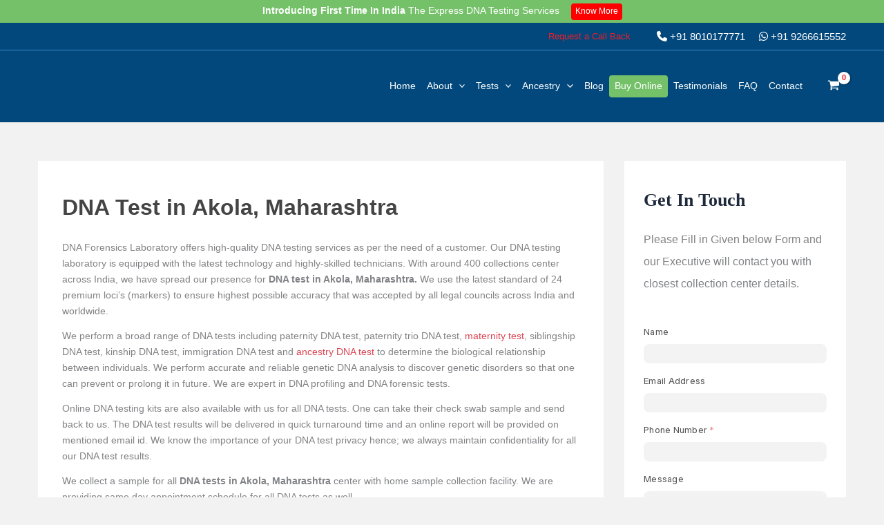

--- FILE ---
content_type: text/html; charset=utf-8
request_url: https://dnaforensics.ptstdm.in/contact-us/new?custom_url=https://www.dnaforensics.in/dna-test-in-akola-maharashtra
body_size: 95251
content:
<!DOCTYPE html>
<!-- Built on Frappe. https://frappeframework.com/ -->
<html lang="en">
<head>
	<meta charset="utf-8">
	<meta name="viewport" content="width=device-width, initial-scale=1, shrink-to-fit=no">
	<meta name="generator" content="frappe">

	
	<meta name="title" content="Contact Us"><meta name="language" content="en"><meta property="og:type"  content="article"><meta property="og:title"  content="Contact Us"><meta name="twitter:title" content="Contact Us"><meta name="twitter:card" content="summary">


	<title>Contact Us</title>

	
	<link
		rel="shortcut icon"
		href="/files/dna-logo-256x256 (1).jpg"
		type="image/x-icon"
	>
	<link type="text/css" rel="stylesheet" href="/assets/frappe/dist/css/website.bundle.33NGYRVV.css">
		
	
	<style>
		
			{'border_color': '#d1d8dd'}
		
		
			.widget_text iframe {
    min-height: 466px !important;
}
 
html {
    overflow: hidden !important;
}
 
.web-form-container > div[style] {
    height: 0 !important;
}
 
.textwidget p {
    margin-bottom: 0px !important;
}

.btn.btn-primary {
    background-color: #d62812;
}

.widget_text h2 {
    margin-bottom: 17px !important;
    color: #f01d25 !important;
}
.textwidget p {
    line-height: 24px !important;
}
		
	</style>


	<script>
		window.frappe = {};
		frappe.ready_events = [];
		frappe.ready = function(fn) {
			frappe.ready_events.push(fn);
		}
		window.dev_server = 0;
		window.socketio_port = 9000;
		window.show_language_picker = false;
	</script>
</head>
<body frappe-session-status="logged-out" data-path="contact-us/new" class="">
	<svg id="frappe-symbols" aria-hidden="true" style="position: absolute; width: 0; height: 0; overflow: hidden;" class="d-block" xmlns="http://www.w3.org/2000/svg">
	<symbol viewBox="0 0 16 16" xmlns="http://www.w3.org/2000/svg" id="icon-up-line">
		<path d="M13 10.5L8 5.5L3 10.5" stroke="var(--icon-stroke)" stroke-linecap="round" stroke-linejoin="round"/>
	</symbol>

	<symbol viewBox="0 0 12 12" xmlns="http://www.w3.org/2000/svg" id="icon-small-up">
		<path d="M9.5 7.75L6 4.25L2.5 7.75" stroke="var(--icon-stroke)" stroke-linecap="round" stroke-linejoin="round"/>
	</symbol>

	<symbol viewBox="0 0 16 16" xmlns="http://www.w3.org/2000/svg" id="icon-down">
		<path d="M3 5.5l5 5 5-5" stroke="var(--icon-stroke)" stroke-linecap="round" stroke-linejoin="round"></path>
	</symbol>

	<symbol viewBox="0 0 12 12" xmlns="http://www.w3.org/2000/svg" id="icon-small-down">
		<path d="M2.625 4.375L6 7.75l3.375-3.375" stroke="var(--icon-stroke)" stroke-miterlimit="10" stroke-linecap="round" stroke-linejoin="round"></path>
	</symbol>

	<symbol viewBox="0 0 12 12" xmlns="http://www.w3.org/2000/svg" id="icon-right">
		<path d="M4.25 9.5L7.75 6L4.25 2.5" stroke="var(--icon-stroke)" stroke-linecap="round" stroke-linejoin="round"/>
	</symbol>

	<symbol viewBox="0 0 12 12" xmlns="http://www.w3.org/2000/svg" id="icon-left">
		<path d="M7.5 9.5L4 6l3.5-3.5" stroke="var(--icon-stroke)" stroke-linecap="round" stroke-linejoin="round"></path>
	</symbol>

	<symbol viewBox="0 0 12 12" fill="none" xmlns="http://www.w3.org/2000/svg" id="icon-up-arrow">
		<path d="M6.03335 3.23495L6.03169 9.23495" stroke="var(--icon-stroke)" stroke-linecap="round" stroke-linejoin="round"/>
		<path d="M3.36665 5.43497L6.03332 2.7683L8.69998 5.43497" stroke="var(--icon-stroke)" stroke-linecap="round" stroke-linejoin="round"/>
	</symbol>

	<symbol viewBox="0 0 12 12" fill="none" xmlns="http://www.w3.org/2000/svg" id="icon-down-arrow">
		<path d="M6.03328 8.7683L6.03494 2.7683" stroke="var(--icon-stroke)" stroke-linecap="round" stroke-linejoin="round"/>
		<path d="M8.69998 6.56828L6.03331 9.23495L3.36665 6.56828" stroke="var(--icon-stroke)" stroke-linecap="round" stroke-linejoin="round"/>
	</symbol>

	<symbol viewBox="0 0 12 12" fill="none" xmlns="http://www.w3.org/2000/svg" id="icon-arrow-left"  stroke-width="1.2">
		<path d="M1.7001 6.00022L10.7001 6.00272" stroke="var(--icon-stroke)" stroke-linecap="round" stroke-linejoin="round"/>
		<path d="M3.99995 9L1 6L3.99995 3" stroke="var(--icon-stroke)" stroke-linecap="round" stroke-linejoin="round"/>
	</symbol>

	<symbol viewBox="0 0 12 12" fill="none" xmlns="http://www.w3.org/2000/svg" id="icon-arrow-right" stroke-width="1.2">
		<path d="M10 6.00223L1 5.99973" stroke="var(--icon-stroke)" stroke-linecap="round" stroke-linejoin="round"/>
		<path d="M7.70015 3.00244L10.7001 6.00244L7.70015 9.00244" stroke="var(--icon-stroke)" stroke-linecap="round" stroke-linejoin="round"/>
	</symbol>

	<symbol viewBox="0 0 16 16" fill="none" xmlns="http://www.w3.org/2000/svg" id="icon-move">
		<path d="M12.5 6L9 6C5.68629 6 3 8.68629 3 12L3 13" stroke="var(--icon-stroke)" stroke-linecap="round" stroke-linejoin="round"/>
		<path d="M9 3L13 5.99999L9 9" stroke="var(--icon-stroke)" stroke-linecap="round" stroke-linejoin="round"/>
	</symbol>

	<symbol viewBox="0 0 20 20" fill="none" xmlns="http://www.w3.org/2000/svg" id="icon-unhide">
		<path stroke="none" fill-rule="evenodd" clip-rule="evenodd" d="M2.10756 9.53547C1.93501 9.82126 1.93501 10.1787 2.10756 10.4645C3.75635 13.1955 6.60531 15 9.84351 15C13.0817 15 15.9307 13.1955 17.5795 10.4645C17.752 10.1787 17.752 9.82127 17.5795 9.53548C15.9307 6.80451 13.0817 5 9.84351 5C6.60531 5 3.75635 6.8045 2.10756 9.53547ZM10 13C11.6569 13 13 11.6569 13 10C13 8.34315 11.6569 7 10 7C8.34315 7 7 8.34315 7 10C7 11.6569 8.34315 13 10 13Z" fill="var(--icon-stroke)"/>
		<circle cx="10" cy="10" r="1" stroke="none" fill="var(--icon-stroke)"/>
	</symbol>

	<symbol viewBox="0 0 20 20" fill="none" xmlns="http://www.w3.org/2000/svg" id="icon-hide">
		<rect stroke="none" x="3.02185" y="3.89151" width="1.26078" height="18.4481" rx="0.630391" transform="rotate(-45 3.02185 3.89151)" fill="var(--icon-stroke)"/>
		<path stroke="none" fill-rule="evenodd" clip-rule="evenodd" d="M5.02016 6.99831C4.84611 6.82426 4.57032 6.80165 4.37821 6.95554C3.49472 7.66323 2.73193 8.53749 2.12941 9.53547C1.95686 9.82126 1.95686 10.1787 2.12941 10.4645C3.7782 13.1955 6.62716 15 9.86536 15C10.5301 15 11.1784 14.924 11.8032 14.7795C12.1655 14.6957 12.2727 14.2508 12.0098 13.9879L11.1052 13.0833C10.9747 12.9529 10.7837 12.9083 10.6027 12.9438C10.4148 12.9807 10.2206 13 10.0219 13C8.365 13 7.02185 11.6569 7.02185 10C7.02185 9.80128 7.04117 9.60707 7.07804 9.41915C7.11355 9.23815 7.06896 9.04711 6.93853 8.91668L5.02016 6.99831ZM12.1967 12.8433C11.9793 12.6259 12.011 12.2666 12.2202 12.0414C12.7176 11.506 13.0219 10.7885 13.0219 10C13.0219 8.34315 11.6787 7 10.0219 7C9.23334 7 8.51587 7.30421 7.98043 7.80167C7.75522 8.0109 7.3959 8.04255 7.17854 7.82518L5.98518 6.63183C5.75274 6.39939 5.80413 6.00935 6.10001 5.86613C7.24996 5.3095 8.52428 5 9.86536 5C13.1036 5 15.9525 6.80451 17.6013 9.53548C17.7739 9.82127 17.7739 10.1787 17.6013 10.4645C16.6787 11.9927 15.3803 13.2307 13.8482 14.0249C13.6613 14.1218 13.4343 14.0809 13.2854 13.932L12.1967 12.8433Z" fill="var(--icon-stroke)"/>
	</symbol>

	<symbol viewBox="0 0 24 24" fill="none" xmlns="http://www.w3.org/2000/svg" id="icon-sidebar-collapse">
		<path d="M12 6L6 12L12 18" stroke="var(--icon-stroke)"  stroke-width="1.5" stroke-linecap="round" stroke-linejoin="round"/>
		<path d="M18 6L12 12L18 18" stroke="var(--icon-stroke)" stroke-width="1.5" stroke-linecap="round" stroke-linejoin="round"/>
	</symbol>

	<symbol viewBox="0 0 24 24" fill="none" xmlns="http://www.w3.org/2000/svg" id="icon-sidebar-expand">
		<path d="M12 18L18 12L12 6" stroke="var(--icon-stroke)" stroke-width="1.5" stroke-linecap="round" stroke-linejoin="round"/>
		<path d="M6 18L12 12L6 6" stroke="var(--icon-stroke)" stroke-width="1.5" stroke-linecap="round" stroke-linejoin="round"/>
	</symbol>

	<symbol viewBox="0 0 16 16" fill="none" xmlns="http://www.w3.org/2000/svg" id="icon-change">
		<path d="M13.2818 11.5388H2.59961" stroke="var(--icon-stroke)" stroke-miterlimit="10" stroke-linecap="round" stroke-linejoin="round"/>
		<path d="M5.06069 14L2.59961 11.539L5.06069 9.07788" stroke="var(--icon-stroke)" stroke-miterlimit="10" stroke-linecap="round" stroke-linejoin="round"/>
		<path d="M2.91406 4.46118H12.9679" stroke="var(--icon-stroke)" stroke-miterlimit="10" stroke-linecap="round" stroke-linejoin="round"/>
		<path d="M10.5059 2L12.9669 4.46108L10.5059 6.92217" stroke="var(--icon-stroke)" stroke-miterlimit="10" stroke-linecap="round" stroke-linejoin="round"/>
	</symbol>

	<symbol viewBox="0 0 16 16" xmlns="http://www.w3.org/2000/svg" id="icon-sort">
		<path d="M9.5 10.5l2 2 2-2m-2 2v-9m-5 2l-2-2-2 2m2-2v9" stroke="var(--icon-stroke)" stroke-miterlimit="10" stroke-linecap="round" stroke-linejoin="round"></path>
	</symbol>

	<symbol viewBox="0 0 12 12" xmlns="http://www.w3.org/2000/svg" id="icon-select">
		<path d="M4.5 3.636L6.136 2l1.637 1.636M4.5 8.364L6.136 10l1.637-1.636" stroke-linecap="round" stroke-linejoin="round"></path>
	</symbol>

	<symbol viewBox="0 0 12 12" fill="none" xmlns="http://www.w3.org/2000/svg" id="icon-arrow-up-right">
		<path d="M2.5 9.5L9.5 2.5M9.50002 8V2.5H4.00002" stroke-linecap="round" stroke-linejoin="round"/>
	</symbol>

	<symbol viewBox="0 0 12 12" fill="none" xmlns="http://www.w3.org/2000/svg" id="icon-arrow-down-left">
		<path d="M9.5 2.5L2.5 9.5M2.49999 4L2.49998 9.5L7.99998 9.5" stroke-linecap="round" stroke-linejoin="round"/>
	</symbol>

	<symbol viewBox="0 0 12 12" fill="none" xmlns="http://www.w3.org/2000/svg" id="icon-arrow-down-right">
		<path d="M2.5 2.5L9.5 9.5M4 9.5h5.5v-5.5" stroke-linecap="round" stroke-linejoin="round"/>
	</symbol>

	<symbol viewBox="0 0 12 12" xmlns="http://www.w3.org/2000/svg" id="icon-expand">
		<path d="M10 2L6.844 5.158M7.053 2h2.948v2.948M5.158 6.842L2 10m0-2.947V10h2.947" stroke-miterlimit="10" stroke-linecap="round" stroke-linejoin="round"></path>
	</symbol>

	<symbol id="icon-collapse" viewBox="0 0 32 32">
		<path stroke-linejoin="round" stroke-linecap="round" stroke-miterlimit="10" stroke-width="2.6667" d="M18.246 13.754l8.421-8.421"></path>
		<path stroke-linejoin="round" stroke-linecap="round" stroke-miterlimit="10" stroke-width="2.6667" d="M5.333 26.667l8.421-8.421"></path>
		<path stroke-linejoin="round" stroke-linecap="round" stroke-miterlimit="10" stroke-width="2.6667" d="M26.106 13.754h-7.86v-7.86"></path>
		<path stroke-linejoin="round" stroke-linecap="round" stroke-miterlimit="10" stroke-width="2.6667" d="M13.754 26.105v-7.86h-7.86"></path>
	</symbol>

	<symbol viewBox="0 0 12 12" fill="none" xmlns="http://www.w3.org/2000/svg" id="icon-expand-alt">
		<path d="M11.233 6.00021L7 6.00021" stroke="var(--icon-stroke)" stroke-miterlimit="10" stroke-linecap="round" stroke-linejoin="round"/>
		<path d="M9.14874 3.91626L11.2328 6.00037L9.14874 8.08447" stroke="var(--icon-stroke)" stroke-miterlimit="10" stroke-linecap="round" stroke-linejoin="round"/>
		<path d="M4.99998 6.00023L0.767046 6.00023" stroke="var(--icon-stroke)" stroke-miterlimit="10" stroke-linecap="round" stroke-linejoin="round"/>
		<path d="M2.85092 3.91578L0.766818 5.99988L2.85092 8.08398" stroke="var(--icon-stroke)" stroke-miterlimit="10" stroke-linecap="round" stroke-linejoin="round"/>
	</symbol>

	<symbol viewBox="0 0 12 12" fill="none" xmlns="http://www.w3.org/2000/svg" id="icon-shrink">
		<path d="M6.76703 6.00006H11.233" stroke="var(--icon-stroke)" stroke-miterlimit="10" stroke-linecap="round" stroke-linejoin="round"/>
		<path d="M8.85114 8.08422L6.76703 6.00012L8.85114 3.91602" stroke="var(--icon-stroke)" stroke-miterlimit="10" stroke-linecap="round" stroke-linejoin="round"/>
		<path d="M0.767031 6.00006H5.23297" stroke="var(--icon-stroke)" stroke-miterlimit="10" stroke-linecap="round" stroke-linejoin="round"/>
		<path d="M3.14886 8.08422L5.23297 6.00012L3.14886 3.91602" stroke="var(--icon-stroke)" stroke-miterlimit="10" stroke-linecap="round" stroke-linejoin="round"/>
	</symbol>

	<symbol viewBox="0 0 12 12" fill="none" xmlns="http://www.w3.org/2000/svg" id="icon-external-link">
		<path d="M9.75003 7.83333V9C9.75003 9.82843 9.07846 10.5 8.25003 10.5H3.25C2.42157 10.5 1.75 9.82843 1.75 9V4C1.75 3.17158 2.42151 2.50001 3.24993 2.50001C3.62327 2.5 4.02808 2.5 4.4167 2.5" stroke="var(--icon-stroke)" stroke-linecap="round" stroke-linejoin="round"/>
		<path d="M6.75 1.5H10.25V4.5" stroke="var(--icon-stroke)" stroke-linecap="round" stroke-linejoin="round"/>
		<path d="M6.75 5L9.75 2" stroke="var(--icon-stroke)" stroke-linecap="round" stroke-linejoin="round"/>
	</symbol>

	<symbol viewBox="0 0 12 12" xmlns="http://www.w3.org/2000/svg" fill="#112B42" id="icon-up">
		<path d="M3 5h6L6 2 3 5z"></path>
		<path opacity=".5" d="M6 10l3-3H3l3 3z"></path>
	</symbol>

	<symbol viewBox="0 0 12 12" xmlns="http://www.w3.org/2000/svg" id="icon-both">
		<path fill-rule="evenodd" clip-rule="evenodd" d="M6 2l3 3H3l3-3zm3 5l-3 3-3-3h6z" fill="#112B42"></path>
	</symbol>

	<symbol viewBox="0 0 16 16" xmlns="http://www.w3.org/2000/svg" id="icon-small-add">
		<path d="M8 4v8M4 8h8" stroke-width="1.5" stroke-miterlimit="10" stroke-linecap="round" stroke-linejoin="round"></path>
	</symbol>

	<symbol viewBox="0 0 16 16" fill="none" xmlns="http://www.w3.org/2000/svg" id="icon-add">
		<path d="M8.00209 3L8 13" stroke="var(--icon-stroke)" stroke-linecap="round" stroke-linejoin="round"/>
		<path d="M13 8.00223L3 8" stroke="var(--icon-stroke)" stroke-linecap="round" stroke-linejoin="round"/>
	</symbol>

	<symbol viewBox="0 0 16 16" fill="none" xmlns="http://www.w3.org/2000/svg" id="icon-remove">
		<path d="M12.2407 12.2445L3.75736 3.75736" stroke="var(--icon-stroke)" stroke-linecap="round" stroke-linejoin="round"/>
		<path d="M3.75736 12.2426L12.2445 3.75926" stroke="var(--icon-stroke)" stroke-linecap="round" stroke-linejoin="round"/>
	</symbol>

	<symbol viewBox="0 0 16 16" xmlns="http://www.w3.org/2000/svg" id="icon-close">
		<path fill-rule="evenodd" clip-rule="evenodd" d="M4.146 11.217a.5.5 0 1 0 .708.708l3.182-3.182 3.181 3.182a.5.5 0 1 0 .708-.708l-3.182-3.18 3.182-3.182a.5.5 0 1 0-.708-.708l-3.18 3.181-3.183-3.182a.5.5 0 0 0-.708.708l3.182 3.182-3.182 3.181z" stroke-width="0"></path>
	</symbol>

	<symbol viewBox="0 0 16 16" xmlns="http://www.w3.org/2000/svg" id="icon-close-alt">
		<path fill-rule="evenodd" clip-rule="evenodd" d="M3.78033 2.71967C3.48744 2.42678 3.01257 2.42678 2.71967 2.71967C2.42678 3.01256 2.42678 3.48744 2.71967 3.78033L6.94054 8.00119L2.71967 12.2221C2.42678 12.515 2.42678 12.9898 2.71967 13.2827C3.01257 13.5756 3.48744 13.5756 3.78033 13.2827L8.0012 9.06185L12.222 13.2826C12.5149 13.5755 12.9897 13.5755 13.2826 13.2826C13.5755 12.9897 13.5755 12.5148 13.2826 12.222L9.06186 8.00119L13.2826 3.78044C13.5755 3.48755 13.5755 3.01267 13.2826 2.71978C12.9897 2.42688 12.5149 2.42689 12.222 2.71978L8.0012 6.94054L3.78033 2.71967Z" stroke="none" fill="var(--icon-stroke)"/>
	</symbol>

	<symbol viewBox="0 0 8 7" fill="none" xmlns="http://www.w3.org/2000/svg" id="icon-check">
		<path d="M1 4.00001L2.66667 5.80001L7 1.20001" stroke="var(--icon-stroke)" stroke-width="1" stroke-linecap="round" stroke-linejoin="round"/>
	</symbol>

	<symbol viewBox="0 0 16 16" fill="none" xmlns="http://www.w3.org/2000/svg" id="icon-tick">
		<path d="M2 9.66667L5.33333 13L14 3" stroke-miterlimit="10" stroke-linecap="round" stroke-linejoin="round"/>
	</symbol>

	<symbol viewBox="0 0 16 16" xmlns="http://www.w3.org/2000/svg" id="icon-dot-horizontal">
		<path fill-rule="evenodd" clip-rule="evenodd" d="M5 8C5 8.55228 4.55228 9 4 9C3.44772 9 3 8.55228 3 8C3 7.44772 3.44772 7 4 7C4.55228 7 5 7.44772 5 8ZM8 9C8.55228 9 9 8.55228 9 8C9 7.44772 8.55228 7 8 7C7.44772 7 7 7.44772 7 8C7 8.55228 7.44772 9 8 9ZM12 9C12.5523 9 13 8.55228 13 8C13 7.44772 12.5523 7 12 7C11.4477 7 11 7.44772 11 8C11 8.55228 11.4477 9 12 9Z" stroke="none" fill="var(--icon-stroke)"/>
	</symbol>

	<symbol viewBox="0 0 16 16" xmlns="http://www.w3.org/2000/svg" id="icon-dot-vertical">
		<path fill-rule="evenodd" clip-rule="evenodd" d="M8 5a1 1 0 1 0 0-2 1 1 0 0 0 0 2zm0 4a1 1 0 1 0 0-2 1 1 0 0 0 0 2zm1 3a1 1 0 1 1-2 0 1 1 0 0 1 2 0z" stroke="none" fill="var(--icon-stroke)"></path>
	</symbol>

	<symbol viewBox="0 0 12 12" xmlns="http://www.w3.org/2000/svg" id="icon-drag">
		<path fill-rule="evenodd" clip-rule="evenodd" d="M4.875 1.5a1.5 1.5 0 1 1-3 0 1.5 1.5 0 0 1 3 0zm0 9a1.5 1.5 0 1 1-3 0 1.5 1.5 0 0 1 3 0zm-1.5-3a1.5 1.5 0 1 0 0-3 1.5 1.5 0 0 0 0 3zm6.75-6a1.5 1.5 0 1 1-3 0 1.5 1.5 0 0 1 3 0zM8.625 12a1.5 1.5 0 1 0 0-3 1.5 1.5 0 0 0 0 3zm1.5-6a1.5 1.5 0 1 1-3 0 1.5 1.5 0 0 1 3 0z"
		fill="#ACB5BD" stroke-width="0"></path>
	</symbol>

	<symbol viewBox="0 0 16 16" xmlns="http://www.w3.org/2000/svg" id="icon-drag-sm">
		<path fill-rule="evenodd" clip-rule="evenodd" d="M6.9 3a1.5 1.5 0 1 1-3 0 1.5 1.5 0 0 1 3 0zm0 10a1.5 1.5 0 1 1-3 0 1.5 1.5 0 0 1 3 0zM5.4 9.5a1.5 1.5 0 1 0 0-3 1.5 1.5 0 0 0 0 3zM12.15 3a1.5 1.5 0 1 1-3 0 1.5 1.5 0 0 1 3 0zm-1.5 11.5a1.5 1.5 0 1 0 0-3 1.5 1.5 0 0 0 0 3zm1.5-6.5a1.5 1.5 0 1 1-3 0 1.5 1.5 0 0 1 3 0z"
		fill="#ACB5BD" stroke="none" stroke-width="0"></path>
	</symbol>

	<symbol viewBox="0 0 20 20" fill="none" xmlns="http://www.w3.org/2000/svg" id="icon-dialpad">
		<path stroke="none" d="M5.5 14C6.32843 14 7 13.3284 7 12.5C7 11.6716 6.32843 11 5.5 11C4.67157 11 4 11.6716 4 12.5C4 13.3284 4.67157 14 5.5 14Z" fill="var(--icon-stroke)"/>
		<path stroke="none" d="M10 14C10.8284 14 11.5 13.3284 11.5 12.5C11.5 11.6716 10.8284 11 10 11C9.17157 11 8.5 11.6716 8.5 12.5C8.5 13.3284 9.17157 14 10 14Z" fill="var(--icon-stroke)"/>
		<path stroke="none" d="M10 18.5C10.8284 18.5 11.5 17.8284 11.5 17C11.5 16.1716 10.8284 15.5 10 15.5C9.17157 15.5 8.5 16.1716 8.5 17C8.5 17.8284 9.17157 18.5 10 18.5Z" fill="var(--icon-stroke)"/>
		<path stroke="none" d="M5.5 5C6.32843 5 7 4.32843 7 3.5C7 2.67157 6.32843 2 5.5 2C4.67157 2 4 2.67157 4 3.5C4 4.32843 4.67157 5 5.5 5Z" fill="var(--icon-stroke)"/>
		<path stroke="none" d="M10 5C10.8284 5 11.5 4.32843 11.5 3.5C11.5 2.67157 10.8284 2 10 2C9.17157 2 8.5 2.67157 8.5 3.5C8.5 4.32843 9.17157 5 10 5Z" fill="var(--icon-stroke)"/>
		<path stroke="none" d="M14.5 5C15.3284 5 16 4.32843 16 3.5C16 2.67157 15.3284 2 14.5 2C13.6716 2 13 2.67157 13 3.5C13 4.32843 13.6716 5 14.5 5Z" fill="var(--icon-stroke)"/>
		<path stroke="none" d="M14.5 14C15.3284 14 16 13.3284 16 12.5C16 11.6716 15.3284 11 14.5 11C13.6716 11 13 11.6716 13 12.5C13 13.3284 13.6716 14 14.5 14Z" fill="var(--icon-stroke)"/>
		<path stroke="none" d="M5.5 9.5C6.32843 9.5 7 8.82843 7 8C7 7.17157 6.32843 6.5 5.5 6.5C4.67157 6.5 4 7.17157 4 8C4 8.82843 4.67157 9.5 5.5 9.5Z" fill="var(--icon-stroke)"/>
		<path stroke="none" d="M10 9.5C10.8284 9.5 11.5 8.82843 11.5 8C11.5 7.17157 10.8284 6.5 10 6.5C9.17157 6.5 8.5 7.17157 8.5 8C8.5 8.82843 9.17157 9.5 10 9.5Z" fill="var(--icon-stroke)"/>
		<path stroke="none" d="M14.5 9.5C15.3284 9.5 16 8.82843 16 8C16 7.17157 15.3284 6.5 14.5 6.5C13.6716 6.5 13 7.17157 13 8C13 8.82843 13.6716 9.5 14.5 9.5Z" fill="var(--icon-stroke)"/>
	</symbol>

	<symbol viewBox="0 0 20 20" fill="none" xmlns="http://www.w3.org/2000/svg" id="icon-unread-status">
		<path d="M4.5 11.4167L7.5 14.25L15.5 4.75" stroke="var(--icon-stroke)" stroke-miterlimit="10" stroke-linecap="round" stroke-linejoin="round"/>
	</symbol>

	<symbol viewBox="0 0 20 20" fill="none" xmlns="http://www.w3.org/2000/svg" id="icon-read-status">
		<path d="M2 11.4167L5 14.25L13 4.75" stroke="#2D95F0" stroke-miterlimit="10" stroke-linecap="round" stroke-linejoin="round"/>
		<path d="M9 13.4167L10 14.25L18 4.75" stroke="#2D95F0" stroke-miterlimit="10" stroke-linecap="round" stroke-linejoin="round"/>
	</symbol>

	<symbol viewBox="0 0 16 16" xmlns="http://www.w3.org/2000/svg" id="icon-mark-as-read">
		<path d="M1 8.5L3.5 11L10 3.5" stroke="var(--icon-stroke)" stroke-miterlimit="10" stroke-linecap="round" stroke-linejoin="round"/>
		<path d="M9.5 8H14.5" stroke="var(--icon-stroke)" stroke-miterlimit="10" stroke-linecap="round" stroke-linejoin="round"/>
		<path d="M7.5 11H14.5" stroke="var(--icon-stroke)" stroke-miterlimit="10" stroke-linecap="round" stroke-linejoin="round"/>
	</symbol>

	<symbol viewBox="0 0 16 16" xmlns="http://www.w3.org/2000/svg" id="icon-insert-below">
		<rect x="3" y="11" width="11" height="2" rx="1" stroke="var(--icon-stroke)"></rect>
		<path d="M3 6h11M3 3.5h11" stroke="var(--icon-stroke)" stroke-linecap="round"></path>
		<path d="M1.487 10.11l1.72-1.376a.3.3 0 0 0 0-.468L1.487 6.89A.3.3 0 0 0 1 7.124v2.752a.3.3 0 0 0 .487.234z" fill="var(--icon-stroke)"></path>
	</symbol>

	<symbol viewBox="0 0 16 16" xmlns="http://www.w3.org/2000/svg" id="icon-insert-above">
		<rect x="3" y="3" width="11" height="2" rx="1" stroke="var(--icon-stroke)"></rect>
		<path d="M1.487 9.11l1.72-1.376a.3.3 0 0 0 0-.468L1.487 5.89A.3.3 0 0 0 1 6.124v2.752a.3.3 0 0 0 .487.234z" fill="#12283A"></path>
		<path d="M3 10h11M3 12.5h11" stroke="var(--icon-stroke)" stroke-linecap="round"></path>
	</symbol>

	<symbol viewBox="0 0 16 16" xmlns="http://www.w3.org/2000/svg" id="icon-group-by">
		<rect x="2.5" y="3.5" width="11" height="3" rx="1.5"></rect>
		<rect x="2.5" y="9.5" width="9" height="3" rx="1.5"></rect>
	</symbol>

	<symbol viewBox="0 0 16 16" xmlns="http://www.w3.org/2000/svg" id="icon-kanban">
		<rect x="2.5" y="2.5" width="4" height="11" rx="1"></rect>
		<rect x="9.5" y="2.5" width="4" height="7" rx="1"></rect>
	</symbol>

	<symbol viewBox="0 0 16 16" xmlns="http://www.w3.org/2000/svg" id="icon-sort-descending">
		<path d="M1.75 3.25h9m-9 4h6m-6 4h4m4.5-.5l2 2 2-2m-2 1v-6" stroke="var(--icon-stroke)" stroke-miterlimit="10" stroke-linecap="round" stroke-linejoin="round"></path>
	</symbol>

	<symbol viewBox="0 0 16 16" xmlns="http://www.w3.org/2000/svg" id="icon-sort-ascending">
		<path d="M1.75 3.25h9m-9 4h6m-6 4h4m8.5-3.5l-2-2-2 2m2 4v-6" stroke="var(--icon-stroke)" stroke-miterlimit="10" stroke-linecap="round" stroke-linejoin="round"></path>
	</symbol>

	<symbol viewBox="0 0 16 16" xmlns="http://www.w3.org/2000/svg" id="icon-gantt">
		<path d="M2.5 3.5h2m7 9h2m-10-6h6m-3 3h6" stroke="var(--icon-stroke)" stroke-linecap="round" stroke-linejoin="round"></path>
	</symbol>

	<symbol viewBox="0 0 20 20" fill="none" xmlns="http://www.w3.org/2000/svg" id="icon-filter">
		<path stroke-width="1.2" d="M3.68016 3L15.4502 3C16.1 3 16.4787 3.73367 16.1023 4.26337L11.6585 10.5177C11.5383 10.6869 11.4737 10.8893 11.4737 11.0969L11.4737 16.4053C11.4737 16.6516 11.1934 16.7929 10.9954 16.6466L8.72152 14.9665C8.46635 14.7779 8.31579 14.4795 8.31579 14.1622L8.31579 11.1327C8.31579 10.9031 8.2368 10.6805 8.09208 10.5023L3.05913 4.3043C2.63456 3.78145 3.00664 3 3.68016 3Z" stroke="var(--icon-stroke)" stroke-linecap="round"/>
	</symbol>

	<symbol viewBox="0 0 20 20" fill="none" xmlns="http://www.w3.org/2000/svg" id="icon-filter-x">
		<path stroke-width="1.2" d="M8.5 3L3.66449 3.00002C2.99369 3.00002 2.62075 3.77596 3.0398 4.29977L8.15768 10.6971C8.29953 10.8744 8.37681 11.0947 8.37681 11.3218L8.37681 14.4565C8.37681 14.7713 8.525 15.0677 8.77681 15.2565L11.0852 16.9878C11.283 17.1362 11.5652 16.9951 11.5652 16.7478L11.5652 11.3742C11.5652 11.1155 11.6654 10.8669 11.8448 10.6806L12.5 10" stroke="var(--icon-stroke)" stroke-linecap="round"/>
		<path stroke-width="1.2" d="M11 3L16 8" stroke="var(--icon-stroke)" stroke-linecap="round" stroke-linejoin="round"/>
		<path stroke-width="1.2" d="M16 3L11 8" stroke="var(--icon-stroke)" stroke-linecap="round" stroke-linejoin="round"/>
	</symbol>

	<symbol viewBox="0 0 16 16" xmlns="http://www.w3.org/2000/svg" id="icon-list">
		<path fill-rule="evenodd" clip-rule="evenodd" d="M2.667 3.25a.75.75 0 0 0 0 1.5h.007a.75.75 0 0 0 0-1.5h-.007zm2.666.25a.5.5 0 0 0 0 1H14a.5.5 0 0 0 0-1H5.333zm0 4a.5.5 0 0 0 0 1H14a.5.5 0 0 0 0-1H5.333zm-.5 4.5a.5.5 0 0 1 .5-.5H14a.5.5 0 0 1 0 1H5.333a.5.5 0 0 1-.5-.5zM1.917 8a.75.75 0 0 1 .75-.75h.007a.75.75 0 0 1 0 1.5h-.007a.75.75 0 0 1-.75-.75zm.75 3.25a.75.75 0 0 0 0 1.5h.007a.75.75 0 0 0 0-1.5h-.007z"
		fill="var(--icon-stroke)" stroke-width="0"></path>
	</symbol>

	<symbol viewBox="0 0 24 24" fill="none" xmlns="http://www.w3.org/2000/svg" id="icon-menu">
		<path fill-rule="evenodd" clip-rule="evenodd" d="M3.25 6C3.25 5.72386 3.47386 5.5 3.75 5.5H20.2474C20.5236 5.5 20.7474 5.72386 20.7474 6C20.7474 6.27614 20.5236 6.5 20.2474 6.5H3.75C3.47386 6.5 3.25 6.27614 3.25 6ZM3.25 12C3.25 11.7239 3.47386 11.5 3.75 11.5H20.2474C20.5236 11.5 20.7474 11.7239 20.7474 12C20.7474 12.2761 20.5236 12.5 20.2474 12.5H3.75C3.47386 12.5 3.25 12.2761 3.25 12ZM3.75 17.5C3.47386 17.5 3.25 17.7239 3.25 18C3.25 18.2761 3.47386 18.5 3.75 18.5H20.2474C20.5236 18.5 20.7474 18.2761 20.7474 18C20.7474 17.7239 20.5236 17.5 20.2474 17.5H3.75Z" fill="var(--icon-stroke)"/>
	</symbol>

	<symbol viewBox="0 0 16 16" xmlns="http://www.w3.org/2000/svg" id="icon-table_2">
		<path fill-rule="evenodd" clip-rule="evenodd" d="M2.5 3.722c0-.454.316-.722.59-.722h9.82c.274 0 .59.268.59.722V5h-11V3.722zM1.5 5.5V3.722C1.5 2.826 2.16 2 3.09 2h9.82c.93 0 1.59.826 1.59 1.722v8.556c0 .896-.66 1.722-1.59 1.722H3.09c-.93 0-1.59-.826-1.59-1.722V5.5zm1 3.5V6h3v3h-3zm0 1v2.278c0 .454.316.722.59.722H5.5v-3h-3zm4 3h3v-3h-3v3zm4 0h2.41c.274 0 .59-.268.59-.722V10h-3v3zm3-4V6h-3v3h3zm-4 0h-3V6h3v3z"
		fill="#12283A" stroke="none"></path>
	</symbol>

	<symbol viewBox="0 0 16 16" xmlns="http://www.w3.org/2000/svg" id="icon-table">
		<path fill-rule="evenodd" clip-rule="evenodd" d="M2.5 3.722c0-.454.316-.722.59-.722H5.2v2.7H2.5V3.722zm0 2.978v2.6h2.7V6.7H2.5zm0 3.6h2.7V13H3.09c-.274 0-.59-.268-.59-.722V10.3zM6.2 13h6.71c.274 0 .59-.268.59-.722V10.3H6.2V13zm7.3-3.7V6.7H6.2v2.6h7.3zm0-3.6V3.722c0-.454-.316-.722-.59-.722H6.2v2.7h7.3zm-12 4.1V3.722C1.5 2.826 2.16 2 3.09 2h9.82c.93 0 1.59.826 1.59 1.722v8.556c0 .896-.66 1.722-1.59 1.722H3.09c-.93 0-1.59-.826-1.59-1.722V9.8z"
		fill="#12283A" stroke="none"></path>
	</symbol>

	<symbol viewBox="0 0 16 16" xmlns="http://www.w3.org/2000/svg" id="icon-heart">
		<path d="M7.606 3.799L8 4.302l.394-.503.106-.14c.048-.065.08-.108.129-.159a3.284 3.284 0 0 1 4.72 0c.424.434.655 1.245.65 2.278-.006 1.578-.685 2.931-1.728 4.159-1.05 1.234-2.439 2.308-3.814 3.328a.763.763 0 0 1-.914 0c-1.375-1.02-2.764-2.094-3.814-3.328C2.686 8.709 2.007 7.357 2 5.778c-.004-1.033.227-1.844.651-2.278a3.284 3.284 0 0 1 4.72 0c.05.05.081.094.129.158.028.038.061.083.106.14z"
		stroke="var(--icon-stroke)"></path>
	</symbol>

	<symbol viewBox="0 0 16 16" xmlns="http://www.w3.org/2000/svg" id="icon-heart-active">
		<path d="M13.706 3.15a3.784 3.784 0 0 0-5.434 0c-.104.106-.183.227-.272.34-.089-.113-.168-.234-.272-.34a3.784 3.784 0 0 0-5.434 0c-.563.576-.799 1.553-.794 2.63.015 3.468 3 5.85 5.745 7.886.45.334 1.06.334 1.51 0 2.746-2.035 5.73-4.418 5.745-7.886.005-1.077-.231-2.054-.794-2.63z"
		fill="#E24C4C" stroke="none"></path>
	</symbol>

	<symbol fill="none" xmlns="http://www.w3.org/2000/svg" viewBox="0 0 16 16" id="icon-lock">
		<path stroke="none" fill-rule="evenodd" clip-rule="evenodd" d="M8.077 1.45h-.055a3.356 3.356 0 00-3.387 3.322v.35H3.75a2 2 0 00-2 2v5.391a2 2 0 002 2h8.539a2 2 0 002-2V7.122a2 2 0 00-2-2h-.885v-.285A3.356 3.356 0 008.082 1.45h-.005zm2.327 3.672V4.83a2.356 2.356 0 00-2.33-2.38h-.06a2.356 2.356 0 00-2.38 2.33v.342h4.77zm-6.654 1a1 1 0 00-1 1v5.391a1 1 0 001 1h8.539a1 1 0 001-1V7.122a1 1 0 00-1-1H3.75zm4.27 4.269a.573.573 0 100-1.147.573.573 0 000 1.147zm1.573-.574a1.573 1.573 0 11-3.147 0 1.573 1.573 0 013.147 0z" fill="#1F272E"></path>
	</symbol>

	<symbol width="16" height="16" viewBox="0 0 16 16" fill="none" xmlns="http://www.w3.org/2000/svg" id="icon-unlock">
		<path stroke="none" fill-rule="evenodd" clip-rule="evenodd" d="M8.07685 1.45034H8.02155C7.13255 1.44218 6.2766 1.78707 5.64159 2.40938C5.00596 3.03229 4.64377 3.88215 4.63464 4.77206L4.63462 4.77206V4.77719V5.12175H3.75C2.64543 5.12175 1.75 6.01719 1.75 7.12175V12.5134C1.75 13.6179 2.64543 14.5134 3.75 14.5134H12.2885C13.393 14.5134 14.2885 13.6179 14.2885 12.5134V7.12175C14.2885 6.01718 13.393 5.12175 12.2885 5.12175H5.63462V4.77988C5.64166 4.156 5.89586 3.56033 6.34152 3.12359C6.78776 2.68627 7.38942 2.4441 8.01419 2.45031L8.01418 2.45034H8.01916H8.07417C8.69805 2.45738 9.29371 2.71158 9.73045 3.15724C9.92373 3.35446 10.2403 3.35766 10.4375 3.16438C10.6347 2.9711 10.6379 2.65453 10.4447 2.45731C9.82175 1.82169 8.97189 1.45949 8.08198 1.45036L8.08198 1.45034H8.07685ZM3.75 6.12175C3.19772 6.12175 2.75 6.56947 2.75 7.12175V12.5134C2.75 13.0656 3.19772 13.5134 3.75 13.5134H12.2885C12.8407 13.5134 13.2885 13.0656 13.2885 12.5134V7.12175C13.2885 6.56947 12.8407 6.12175 12.2885 6.12175H3.75ZM8.01936 10.3909C8.33605 10.3909 8.59279 10.1342 8.59279 9.81752C8.59279 9.50083 8.33605 9.24409 8.01936 9.24409C7.70266 9.24409 7.44593 9.50083 7.44593 9.81752C7.44593 10.1342 7.70266 10.3909 8.01936 10.3909ZM9.59279 9.81752C9.59279 10.6865 8.88834 11.3909 8.01936 11.3909C7.15038 11.3909 6.44593 10.6865 6.44593 9.81752C6.44593 8.94854 7.15038 8.24409 8.01936 8.24409C8.88834 8.24409 9.59279 8.94854 9.59279 9.81752Z" fill="#1F272E"/>
	</symbol>

	<symbol id="icon-delete" viewBox="0 0 32 32" fill="none">
		<path stroke-linejoin="round" stroke-linecap="round" stroke-miterlimit="10" stroke-width="2" d="M7 7v18.118c0 2.145 1.492 3.882 3.333 3.882h11.333c1.842 0 3.333-1.737 3.333-3.882v-18.118"></path>
		<path stroke-linejoin="round" stroke-linecap="round" stroke-miterlimit="10" stroke-width="2" d="M5 7h22"></path>
		<path stroke-linejoin="round" stroke-linecap="round" stroke-miterlimit="10" stroke-width="2" d="M10 7v-1c0-1.657 1.343-3 3-3h6c1.657 0 3 1.343 3 3v1"></path>
		<path stroke-linejoin="round" stroke-linecap="round" stroke-miterlimit="10" stroke-width="2" d="M18.8 14.4v8.571"></path>
		<path stroke-linejoin="round" stroke-linecap="round" stroke-miterlimit="10" stroke-width="2" d="M13.2 14.4v8.571"></path>
	</symbol>

	<symbol id="icon-delete-active" viewBox="0 0 32 32" fill="none">
		<path stroke="#E24C4C" stroke-linejoin="round" stroke-linecap="round" stroke-miterlimit="10" stroke-width="2" d="M7 7v18.118c0 2.145 1.492 3.882 3.333 3.882h11.333c1.842 0 3.333-1.737 3.333-3.882v-18.118"></path>
		<path stroke="#E24C4C" stroke-linejoin="round" stroke-linecap="round" stroke-miterlimit="10" stroke-width="2" d="M5 7h22"></path>
		<path stroke="#E24C4C" stroke-linejoin="round" stroke-linecap="round" stroke-miterlimit="10" stroke-width="2" d="M10 7v-1c0-1.657 1.343-3 3-3h6c1.657 0 3 1.343 3 3v1"></path>
		<path stroke="#E24C4C" stroke-linejoin="round" stroke-linecap="round" stroke-miterlimit="10" stroke-width="2" d="M18.8 14.4v8.571"></path>
		<path stroke="#E24C4C" stroke-linejoin="round" stroke-linecap="round" stroke-miterlimit="10" stroke-width="2" d="M13.2 14.4v8.571"></path>
	</symbol>

	<symbol viewBox="0 0 16 16" xmlns="http://www.w3.org/2000/svg" id="icon-pen">
		<path fill-rule="evenodd" clip-rule="evenodd" d="M10.348 3.207a1 1 0 0 1 1.415 0l1.03 1.03a1 1 0 0 1 0 1.415l-6.626 6.626L2.5 13.5l1.222-3.667 6.626-6.626z" stroke="var(--icon-stroke)" stroke-linecap="round" stroke-linejoin="round"></path>
	</symbol>

	<symbol viewBox="0 0 16 16" fill="none" xmlns="http://www.w3.org/2000/svg" id="icon-edit">
		<path fill-rule="evenodd" clip-rule="evenodd" d="M10.6262 2.70711C11.0168 2.31658 11.6499 2.31658 12.0404 2.70711L13.2929 3.95956C13.6834 4.35008 13.6834 4.98325 13.2929 5.37377L6 12.6667L2 14L3.33333 10L10.6262 2.70711Z" stroke="var(--icon-stroke)" stroke-linecap="round" stroke-linejoin="round"/>
		<line x1="9.79157" y1="3.92744" x2="12.0738" y2="6.2097" stroke="var(--icon-stroke)"/>
	</symbol>

	<symbol viewBox="0 0 16 16" fill="none" xmlns="http://www.w3.org/2000/svg" id="icon-edit-fill">
		<path stroke="none" fill-rule="evenodd" clip-rule="evenodd" d="M11.3052 2.62082C11.1127 2.70059 10.9377 2.8175 10.7903 2.96489L10.1778 3.57734L12.4225 5.82201L13.035 5.20956C13.1824 5.06217 13.2993 4.8872 13.379 4.69463C13.4588 4.50206 13.4999 4.29566 13.4999 4.08722C13.4999 3.87879 13.4588 3.67239 13.379 3.47982C13.2993 3.28725 13.1824 3.11227 13.035 2.96489C12.8876 2.8175 12.7126 2.70059 12.52 2.62082C12.3275 2.54105 12.1211 2.5 11.9126 2.5C11.7042 2.5 11.4978 2.54105 11.3052 2.62082ZM11.7154 6.52912L9.47074 4.28444L3.30841 10.4468C3.24688 10.5083 3.20248 10.5848 3.17958 10.6688L2.5109 13.1206C2.44982 13.3445 2.65532 13.55 2.87927 13.489L5.33109 12.8203C5.41504 12.7974 5.49156 12.753 5.55308 12.6914L11.7154 6.52912Z" fill="var(--icon-stroke)"/>
	</symbol>

	<symbol viewBox="0 0 16 16" xmlns="http://www.w3.org/2000/svg" id="icon-review">
		<path d="M7.33 3.71c.2-.662 1.14-.662 1.34 0l.68 2.243a.7.7 0 0 0 .67.497h2.437c.667 0 .956.844.43 1.253l-1.975 1.533a.7.7 0 0 0-.239.763l.763 2.424c.204.65-.544 1.178-1.088.77L8.42 11.746a.7.7 0 0 0-.84 0l-1.928 1.447c-.544.409-1.292-.12-1.088-.77L5.327 10a.7.7 0 0 0-.239-.763L3.114 7.703c-.527-.409-.238-1.253.43-1.253H5.98a.7.7 0 0 0 .67-.497l.68-2.242z"
		stroke="var(--icon-stroke)" stroke-linecap="round" stroke-linejoin="round"></path>
	</symbol>

	<symbol viewBox="0 0 24 24" fill="none" xmlns="http://www.w3.org/2000/svg" id="icon-star">
		<path d="M11.5516 2.90849C11.735 2.53687 12.265 2.53687 12.4484 2.90849L14.8226 7.71919C14.8954 7.86677 15.0362 7.96905 15.1991 7.99271L20.508 8.76415C20.9181 8.82374 21.0818 9.32772 20.7851 9.61699L16.9435 13.3616C16.8257 13.4765 16.7719 13.642 16.7997 13.8042L17.7066 19.0916C17.7766 19.5001 17.3479 19.8116 16.9811 19.6187L12.2327 17.1223C12.087 17.0457 11.913 17.0457 11.7673 17.1223L7.01888 19.6187C6.65207 19.8116 6.22335 19.5001 6.29341 19.0916L7.20028 13.8042C7.2281 13.642 7.17433 13.4765 7.05648 13.3616L3.21491 9.61699C2.91815 9.32772 3.08191 8.82374 3.49202 8.76415L8.80094 7.99271C8.9638 7.96905 9.10458 7.86677 9.17741 7.71919L11.5516 2.90849Z" fill="var(--star-fill)" stroke="var(--star-fill)"/>
	</symbol>

	<symbol id="icon-notification" viewBox="0 0 20 20">
		<path d="M12.4658 15.0275H16.5867L15.4287 13.8695C15.2732 13.714 15.1499 13.5293 15.0658 13.3261C14.9816 13.1229 14.9383 12.9051 14.9384 12.6852V9.09341C14.9385 8.07055 14.6215 7.07281 14.0311 6.23755C13.4407 5.40228 12.6059 4.77057 11.6417 4.4294V4.14835C11.6417 3.71118 11.468 3.29192 11.1589 2.98279C10.8497 2.67367 10.4305 2.5 9.99331 2.5C9.55614 2.5 9.13687 2.67367 8.82775 2.98279C8.51862 3.29192 8.34496 3.71118 8.34496 4.14835V4.4294C6.42463 5.10852 5.04825 6.94066 5.04825 9.09341V12.686C5.04825 13.1294 4.87188 13.5555 4.55787 13.8695L3.3999 15.0275H7.52078M12.4658 15.0275H7.52078M12.4658 15.0275C12.4658 15.6832 12.2053 16.3121 11.7417 16.7758C11.278 17.2395 10.6491 17.5 9.99331 17.5C9.33755 17.5 8.70866 17.2395 8.24497 16.7758C7.78128 16.3121 7.52078 15.6832 7.52078 15.0275" stroke="var(--icon-stroke)" stroke-linecap="round" stroke-linejoin="round"/>
	</symbol>

	<symbol id="icon-notification-with-indicator" viewBox="0 0 20 20" xmlns="http://www.w3.org/2000/svg" >
		<path d="M12.4663 15.0275H16.5872L15.4292 13.8695C15.2737 13.714 15.1504 13.5293 15.0662 13.3261C14.9821 13.1229 14.9388 12.9051 14.9389 12.6852V9.09341C14.939 8.07055 14.622 7.07281 14.0316 6.23755C13.4412 5.40228 12.6064 4.77057 11.6421 4.4294V4.14835C11.6421 3.71118 11.4685 3.29192 11.1594 2.98279C10.8502 2.67367 10.431 2.5 9.9938 2.5C9.55663 2.5 9.13736 2.67367 8.82824 2.98279C8.51911 3.29192 8.34545 3.71118 8.34545 4.14835V4.4294C6.42512 5.10852 5.04874 6.94066 5.04874 9.09341V12.686C5.04874 13.1294 4.87237 13.5555 4.55836 13.8695L3.40039 15.0275H7.52127M12.4663 15.0275H7.52127M12.4663 15.0275C12.4663 15.6832 12.2058 16.3121 11.7421 16.7758C11.2785 17.2395 10.6496 17.5 9.9938 17.5C9.33804 17.5 8.70914 17.2395 8.24546 16.7758C7.78177 16.3121 7.52127 15.6832 7.52127 15.0275" stroke="var(--icon-stroke)" stroke-linecap="round" stroke-linejoin="round"/>
		<path d="M14 6.75C15.5188 6.75 16.75 5.51878 16.75 4C16.75 2.48122 15.5188 1.25 14 1.25C12.4812 1.25 11.25 2.48122 11.25 4C11.25 5.51878 12.4812 6.75 14 6.75Z" fill="#FF5858" stroke="white" stroke-width="1.5"/>
	</symbol>

	<symbol viewBox="0 0 16 16" xmlns="http://www.w3.org/2000/svg" id="icon-message">
		<path d="M11.501 7.5V6a3.5 3.5 0 0 0-7 0v1.5C4.5 9.15 3 9.55 3 10.502c0 .85 1.95 1.5 5 1.5 3.051 0 5.001-.65 5.001-1.5 0-.95-1.5-1.35-1.5-3z" stroke="var(--icon-stroke)" stroke-miterlimit="10" stroke-linecap="square"></path>
		<mask id="a" fill="#fff">
		<path d="M8 13.001a19.4 19.4 0 0 1-1.427-.05 1.496 1.496 0 0 0 2.855 0c-.447.033-.922.05-1.428.05z"></path>
		</mask>
		<path d="M8 13.001a19.4 19.4 0 0 1-1.427-.05 1.496 1.496 0 0 0 2.855 0c-.447.033-.922.05-1.428.05z" fill="#3E414B"></path>
		<path d="M6.573 12.951l.073-.997-1.468-.108.44 1.405.955-.3zm2.855 0l.954.3.44-1.405-1.467.108.073.997zM8 12.001c-.483 0-.933-.016-1.354-.047L6.5 13.95c.474.035.974.052 1.501.052v-2zm-2.381 1.25c.159.507.475.95.904 1.265l1.184-1.612a.496.496 0 0 1-.18-.252l-1.908.599zm.904 1.265C6.95 14.83 7.469 15 8 15v-2a.496.496 0 0 1-.293-.096l-1.184 1.612zM8 15a2.5 2.5 0 0 0 1.478-.484l-1.184-1.612A.496.496 0 0 1 8 13v2zm1.478-.484c.429-.315.745-.758.904-1.265l-1.908-.599a.496.496 0 0 1-.18.252l1.184 1.612zm-.123-2.562c-.42.031-.871.047-1.355.047v2c.528 0 1.028-.017 1.502-.052l-.148-1.995z"
		fill="#12283A" mask="url(#a)"></path>
		<path d="M10.556 4.778a1.833 1.833 0 1 0 0-3.667 1.833 1.833 0 0 0 0 3.667z" fill="#FF5858" stroke="#FF5858"></path>
	</symbol>

	<symbol viewBox="0 0 16 16" xmlns="http://www.w3.org/2000/svg" id="icon-message-1">
		<g stroke="var(--icon-stroke)" stroke-miterlimit="10">
		<path d="M12.8 2.6H3.2c-.318 0-.623.124-.849.344a1.16 1.16 0 0 0-.351.83v6.257c0 .311.126.61.351.83.226.22.53.343.849.343h2.358a1 1 0 0 1 .74.327l1.185 1.3a.7.7 0 0 0 1.034 0l1.186-1.3a1 1 0 0 1 .739-.327H12.8c.318 0 .623-.123.848-.343a1.16 1.16 0 0 0 .352-.83V3.773c0-.31-.126-.61-.351-.83A1.214 1.214 0 0 0 12.8 2.6z"
			stroke-linecap="square"></path>
		<path d="M4.4 5h5.215M4.4 7.4h2.607" stroke-linecap="round"></path>
		</g>
	</symbol>

	<symbol viewBox="0 0 20 20" xmlns="http://www.w3.org/2000/svg" id="icon-small-message">
		<path d="M6.00007 3.00001H12.0001L15.5001 3C16.6046 3 17.5001 3.89543 17.5001 5V9.78889V12.2556C17.5001 13.3601 16.6046 14.2556 15.5001 14.2556H14.5001C14.2239 14.2556 14.0001 14.4794 14.0001 14.7556V16.4507C14.0001 16.8715 13.5119 17.1041 13.1851 16.839L10.2754 14.4789C10.0973 14.3344 9.87489 14.2556 9.6455 14.2556H4.50003C3.39545 14.2556 2.50001 13.3601 2.50003 12.2555L2.50007 9.78889V5.00001C2.50007 3.89544 3.3955 3.00001 4.50007 3.00001L6.00007 3.00001Z" stroke="var(--icon-stroke)" stroke-miterlimit="10" stroke-linecap="square"/>
		<path d="M6 6.5H13" stroke="var(--icon-stroke)" stroke-miterlimit="10" stroke-linecap="round"/>
		<path d="M6 9H10" stroke="var(--icon-stroke)" stroke-miterlimit="10" stroke-linecap="round"/>
	</symbol>

	<symbol viewBox="0 0 16 16" fill="none" xmlns="http://www.w3.org/2000/svg" id="icon-comment">
		<path d="M14.2222 7.17042C14.2222 4.19205 11.4363 1.77783 7.99999 1.77783C4.56367 1.77783 1.77777 4.19205 1.77777 7.17042C1.77777 10.1488 4.56367 12.563 7.99999 12.563C8.43555 12.563 8.86032 12.5232 9.27099 12.4494L12.563 14.2223V10.8283C13.59 9.86672 14.2222 8.58411 14.2222 7.17042" stroke-miterlimit="10" stroke-linecap="round" stroke-linejoin="round"/>
	</symbol>

	<symbol viewBox="0 0 16 16" xmlns="http://www.w3.org/2000/svg" id="icon-refresh">
		<path d="M13.644 8.43a5.571 5.571 0 1 1-.876-3.001M12.787 2v3.429H9.358" stroke="var(--icon-stroke)" stroke-linecap="round" stroke-linejoin="round"></path>
	</symbol>

	<symbol viewBox="0 0 20 20" id="icon-upload" fill="var(--icon-stroke)" stroke-width="0.2" xmlns="http://www.w3.org/2000/svg">
		<path d="M10.596 2.046a.5.5 0 0 0-.707 0L6.937 5a.5.5 0 0 0 .707.707l2.099-2.099v8.126a.5.5 0 1 0 1 0V3.607l2.098 2.099a.5.5 0 0 0 .708-.707l-2.953-2.953z"/>
		<path d="M6.552 8.305v1H4.6V15.9a1 1 0 0 0 1 1h9.286a1 1 0 0 0 1-1V9.305h-1.953v-1h2.953V15.9a2 2 0 0 1-2 2H5.6a2 2 0 0 1-2-2V8.305h2.952z"/>
	</symbol>

	<symbol viewBox="0 0 16 16" xmlns="http://www.w3.org/2000/svg" id="icon-tag">
		<path d="M12.6401 10.2571L10.107 12.7901C9.52125 13.3759 8.5718 13.3756 7.98601 12.7898L2.49654 7.30037C2.40278 7.2066 2.3501 7.07942 2.3501 6.94682L2.3501 3C2.3501 2.72386 2.57396 2.5 2.8501 2.5L6.79691 2.5C6.92952 2.5 7.0567 2.55268 7.15047 2.64645L12.6399 8.13591C13.2257 8.7217 13.2259 9.67131 12.6401 10.2571Z" stroke="var(--icon-stroke)" stroke-linecap="round" stroke-linejoin="round"/>
		<path d="M6.08001 5.46157C6.08001 5.88642 5.7356 6.23082 5.31076 6.23082C4.88591 6.23082 4.5415 5.88642 4.5415 5.46157C4.5415 5.03673 4.88591 4.69232 5.31076 4.69232C5.7356 4.69232 6.08001 5.03673 6.08001 5.46157Z" stroke="var(--icon-stroke)" stroke-linecap="round" stroke-linejoin="round"/>
	</symbol>

	<symbol fill="none" xmlns="http://www.w3.org/2000/svg" viewBox="0 0 16 16" id="icon-restriction">
		<path d="M8 14A6 6 0 108 2a6 6 0 000 12zM4 4l8 8" stroke-miterlimit="10" stroke-linecap="round" stroke-linejoin="round"></path>
	</symbol>

	<symbol viewBox="0 0 16 16" xmlns="http://www.w3.org/2000/svg" id="icon-attachment">
		<path d="M14 7.66625L8.68679 12.8875C7.17736 14.3708 4.64151 14.3708 3.13208 12.8875C1.62264 11.4042 1.62264 8.91224 3.13208 7.42892L7.84151 2.80099C8.9283 1.733 10.6189 1.733 11.7057 2.80099C12.7925 3.86897 12.7925 5.53028 11.7057 6.59827L7.35849 10.8109C6.75472 11.4042 5.78868 11.4042 5.24528 10.8109C4.64151 10.2176 4.64151 9.26823 5.24528 8.73424L8.86792 5.17429" stroke="var(--icon-stroke)" stroke-miterlimit="10" stroke-linecap="round"/>
	</symbol>

	<symbol viewBox="0 0 20 20" fill="none" xmlns="http://www.w3.org/2000/svg" id="icon-view">
		<path d="M2 9.9999C2 9.9999 5.2 4.3999 10 4.3999C14.8 4.3999 18 9.9999 18 9.9999C18 9.9999 14.8 15.5999 10 15.5999C5.2 15.5999 2 9.9999 2 9.9999Z" stroke="var(--icon-stroke)" stroke-miterlimit="10" stroke-linecap="square"/>
		<path d="M10.0001 12.4001C11.3256 12.4001 12.4001 11.3256 12.4001 10.0001C12.4001 8.67461 11.3256 7.6001 10.0001 7.6001C8.67461 7.6001 7.6001 8.67461 7.6001 10.0001C7.6001 11.3256 8.67461 12.4001 10.0001 12.4001Z" stroke="var(--icon-stroke)" stroke-miterlimit="10" stroke-linecap="square"/>
	</symbol>

	<symbol viewBox="0 0 20 20" fill="none" xmlns="http://www.w3.org/2000/svg" id="icon-call">
		<path d="M12.4823 11.64L10.8764 13.2242C10.0389 12.7193 9.26095 12.1217 8.55714 11.4428C7.87926 10.7378 7.28179 9.95968 6.77571 9.12278L8.35837 7.51687C8.45423 7.41953 8.51896 7.29587 8.54434 7.16164C8.56971 7.0274 8.55459 6.88865 8.50088 6.76304L6.85072 2.91666C6.78553 2.76499 6.66802 2.64179 6.5196 2.56951C6.37119 2.49723 6.20174 2.48068 6.04214 2.52287L3.01634 3.3232C2.86523 3.36237 2.7319 3.45167 2.63815 3.57648C2.54441 3.7013 2.4958 3.85423 2.50028 4.01027C2.69281 7.52945 4.15604 10.8592 6.6182 13.381C9.14046 15.8439 12.4711 17.3074 15.9911 17.4996C16.1473 17.5049 16.3006 17.4567 16.4257 17.363C16.5508 17.2693 16.6401 17.1357 16.6789 16.9843L17.4785 13.957C17.5209 13.7975 17.5046 13.6281 17.4324 13.4796C17.3602 13.3312 17.2371 13.2136 17.0855 13.1484L13.2384 11.499C13.1126 11.4445 12.9735 11.4288 12.8388 11.454C12.7041 11.4791 12.5799 11.5439 12.4823 11.64V11.64Z" stroke="var(--icon-stroke)" stroke-miterlimit="10" stroke-linecap="square"/>
	</symbol>

	<symbol id="icon-full-page" fill="none" viewBox="0 0 32 32">
		<path stroke-linejoin="miter" stroke-linecap="square" stroke-miterlimit="10" stroke-width="2" d="M25 6h-18c-1.657 0-3 1.343-3 3v14c0 1.657 1.343 3 3 3h18c1.657 0 3-1.343 3-3v-14c0-1.657-1.343-3-3-3z"></path>
		<path stroke-linejoin="round" stroke-linecap="round" stroke-miterlimit="10" stroke-width="2" d="M8.364 17.3v4.364h4.364"></path>
		<path stroke-linejoin="round" stroke-linecap="round" stroke-miterlimit="10" stroke-width="2" d="M19.272 10.364h4.364v4.364"></path>
	</symbol>

	<symbol xmlns="http://www.w3.org/2000/svg" viewBox="0 0 16 16" id="icon-crop">
		<path d="M14.88,11.63H4.33V1.12m7.34,10.51v3.25M6,4.37h5.64V10M1.13,4.37h3.2" stroke-linecap="round" stroke-linejoin="round"/>
	</symbol>

	<symbol viewBox="0 0 24 24" fill="none" id="icon-scan" xmlns="http://www.w3.org/2000/svg">
		<path d="M8 3H5a2 2 0 0 0-2 2v3m18 0V5a2 2 0 0 0-2-2h-3m0 18h3a2 2 0 0 0 2-2v-3M3 16v3a2 2 0 0 0 2 2h3"
			stroke="var(--icon-stroke)" stroke-linecap="round" stroke-linejoin="round" stroke-width="1.5"/>
	</symbol>

	<symbol viewBox="0 0 20 20" fill="none" id="icon-link-url" xmlns="http://www.w3.org/2000/svg">
		<path d="M7.04688 12.9544L12.9558 7.04556" stroke="var(--icon-stroke)" stroke-linecap="round" stroke-linejoin="round"/>
		<path d="M8.81836 6.45466L10.7943 4.47873C11.4212 3.85205 12.2714 3.5 13.1578 3.5C14.0443 3.5 14.8945 3.85205 15.5214 4.47873V4.47873C16.1481 5.10568 16.5001 5.95584 16.5001 6.84229C16.5001 7.72873 16.1481 8.5789 15.5214 9.20584L13.5455 11.1818" stroke="var(--icon-stroke)" stroke-linecap="round" stroke-linejoin="round"/>
		<path d="M6.45466 8.81824L4.47873 10.7942C3.85205 11.4211 3.5 12.2713 3.5 13.1577C3.5 14.0442 3.85205 14.8943 4.47873 15.5213V15.5213C5.10568 16.148 5.95584 16.5 6.84229 16.5C7.72874 16.5 8.5789 16.148 9.20584 15.5213L11.1818 13.5453" stroke="var(--icon-stroke)" stroke-linecap="round" stroke-linejoin="round"/>
	</symbol>

	<symbol fill="none" xmlns="http://www.w3.org/2000/svg" viewBox="0 0 16 16" id="icon-map">
		<g stroke="var(--icon-stroke)" stroke-miterlimit="10">
		<path d="M11.467 3.458c1.958 1.957 1.958 5.088.027 7.02L7.97 14l-3.523-3.523a4.945 4.945 0 010-6.993l.026-.026a4.922 4.922 0 016.993 0zm0 0c-.026-.026-.026-.026 0 0z"></path>
		<path d="M7.971 8.259a1.305 1.305 0 100-2.61 1.305 1.305 0 000 2.61z"></path>
		</g>
	</symbol>

	<symbol viewBox="0 0 16 16" xmlns="http://www.w3.org/2000/svg" id="icon-search">
		<path d="M7.389 12.278a4.889 4.889 0 1 0 0-9.778 4.889 4.889 0 0 0 0 9.778zM13.5 13.5l-2.658-2.658" stroke-linecap="round" stroke-linejoin="round"></path>
	</symbol>

	<symbol viewBox="0 0 24 24" xmlns="http://www.w3.org/2000/svg" id="icon-website">
		<path d="M3 9H21" stroke="var(--icon-stroke)" stroke-miterlimit="10"/>
		<rect x="3" y="3.5" width="18" height="17" rx="2" stroke="var(--icon-stroke)"/>
		<circle cx="5.75" cy="6.25" r="0.5" fill="#4C5A67" stroke="var(--icon-stroke)" stroke-width="0.5"/>
		<circle cx="8.25" cy="6.25" r="0.5" fill="#4C5A67" stroke="var(--icon-stroke)" stroke-width="0.5"/>
		<circle cx="10.75" cy="6.25" r="0.5" fill="#4C5A67" stroke="var(--icon-stroke)" stroke-width="0.5"/>
	</symbol>

	<symbol viewBox="0 0 24 24" xmlns="http://www.w3.org/2000/svg" id="icon-users">
		<path d="M17.727 18.728H20a1 1 0 0 0 1-1v-2.537a.818.818 0 0 0-.515-.76l-3.061-1.226a.819.819 0 0 1-.515-.758v-.718a3.258 3.258 0 0 0 1.636-2.82V7.274a3.272 3.272 0 0 0-4.909-2.835m.304 10.811l-3.062-1.227a.818.818 0 0 1-.514-.758v-.369c2.675-.357 3.272-1.532 3.272-1.532S12 9.728 12 8.092a3.273 3.273 0 1 0-6.545 0c0 1.636-1.637 3.272-1.637 3.272s.597 1.175 3.273 1.532v.37a.818.818 0 0 1-.515.758l-3.061 1.228a.819.819 0 0 0-.515.757v1.72a1 1 0 0 0 1 1h9.454a1 1 0 0 0 1-1v-1.72a.818.818 0 0 0-.514-.759z"
			stroke="var(--icon-stroke)" stroke-miterlimit="10" stroke-linecap="round" stroke-linejoin="round"></path>
	</symbol>

	<symbol viewBox="0 0 24 24" xmlns="http://www.w3.org/2000/svg" id="icon-tool">
		<path d="M16.127 13.077l3.194 3.194a2.588 2.588 0 0 1 0 3.66 2.589 2.589 0 0 1-3.66 0l-2.902-2.902" stroke="var(--icon-stroke)" stroke-miterlimit="10" stroke-linecap="round" stroke-linejoin="round"></path>
		<path d="M11.315 10.095l-4.96-4.96a1.294 1.294 0 1 0-1.83 1.83l4.877 4.877" stroke="var(--icon-stroke)" stroke-miterlimit="10"></path>
		<path d="M18.56 11.949l-.353.353a.5.5 0 0 0 .707 0l-.354-.353zM21 9.509l.354.353a.5.5 0 0 0 0-.705L21 9.509zm-5.47-5.51l.354-.352-.004-.004-.35.357zm-4.9.02l-.353-.353a.5.5 0 0 0 0 .707l.353-.354zm8.284 8.283l2.44-2.44-.707-.707-2.44 2.44.707.707zm2.44-3.145l-5.47-5.51-.71.705 5.471 5.51.71-.705zM15.88 3.643A3.977 3.977 0 0 0 13.074 2.5l.004 1a2.977 2.977 0 0 1 2.1.856l.702-.713zM13.074 2.5a3.977 3.977 0 0 0-2.797 1.166l.707.706a2.977 2.977 0 0 1 2.094-.872l-.004-1zm-2.797 1.873l7.93 7.93.707-.708-7.93-7.93-.707.708z"
			fill="var(--icon-stroke)" stroke="none"></path>
		<path d="M14.133 7.522L3.398 17.325a1.219 1.219 0 0 0-.04 1.764L4.6 20.331a1.22 1.22 0 0 0 1.764-.04l9.789-10.75" stroke="var(--icon-stroke)" stroke-miterlimit="10"></path>
	</symbol>

	<symbol viewBox="0 0 24 24" xmlns="http://www.w3.org/2000/svg" id="icon-support">
		<path d="M13.818 21h4.091a2.454 2.454 0 0 0 2.455-2.454V16.09" stroke="var(--icon-stroke)" stroke-miterlimit="10" stroke-linecap="round"></path>
		<path d="M8.09 14a2 2 0 0 0-2-2H4v4.09c0 .905.732 1.637 1.636 1.637h1.455a1 1 0 0 0 1-1V14zm12.274-2h-2.091a2 2 0 0 0-2 2v2.727a1 1 0 0 0 1 1h1.454c.905 0 1.637-.732 1.637-1.636V12zm0 0v-.818a8.182 8.182 0 1 0-16.364 0V12" stroke="var(--icon-stroke)"
			stroke-miterlimit="10" stroke-linecap="square"></path>
	</symbol>

	<symbol viewBox="0 0 24 24" xmlns="http://www.w3.org/2000/svg" id="icon-stock">
		<path d="M7.5 4.84l9.818 4.91M21 7.91L12.818 12 3 7.09M12.818 12v9" stroke="var(--icon-stroke)" stroke-miterlimit="10"></path>
		<path d="M19.894 7.356A2 2 0 0 1 21 9.146v5.813a2 2 0 0 1-.971 1.715l-6.27 3.761a2 2 0 0 1-1.923.074l-7.73-3.865A2 2 0 0 1 3 14.854V8.328a2 2 0 0 1 1.106-1.789l6.181-3.09a2 2 0 0 1 1.79 0l7.817 3.908z" stroke="var(--icon-stroke)" stroke-miterlimit="10"
			stroke-linecap="square" stroke-linejoin="round"></path>
	</symbol>

	<symbol viewBox="0 0 24 24" xmlns="http://www.w3.org/2000/svg" id="icon-setting">
		<rect x="3" y="3" width="18" height="8" rx="4" stroke="var(--icon-stroke)"></rect>
		<rect x="3" y="13" width="18" height="8" rx="4" stroke="var(--icon-stroke)"></rect>
		<path d="M7 8.5a1.5 1.5 0 1 0 0-3 1.5 1.5 0 0 0 0 3zm10 10a1.5 1.5 0 1 0 0-3 1.5 1.5 0 0 0 0 3z" stroke="var(--icon-stroke)" stroke-miterlimit="10" stroke-linecap="square"></path>
	</symbol>

	<symbol viewBox="0 0 16 16" xmlns="http://www.w3.org/2000/svg" id="icon-setting-gear">
		<path d="M7.99964 9.63637C8.90338 9.63637 9.63601 8.90375 9.63601 8.00001C9.63601 7.09627 8.90338 6.36365 7.99964 6.36365C7.09591 6.36365 6.36328 7.09627 6.36328 8.00001C6.36328 8.90375 7.09591 9.63637 7.99964 9.63637Z" stroke="var(--icon-stroke)" stroke-linecap="round" stroke-linejoin="round"/>
		<path d="M12.0364 9.63636C11.9638 9.80088 11.9421 9.98338 11.9742 10.1603C12.0063 10.3373 12.0906 10.5005 12.2164 10.6291L12.2491 10.6618C12.3505 10.7631 12.431 10.8834 12.4859 11.0159C12.5408 11.1483 12.569 11.2903 12.569 11.4336C12.569 11.577 12.5408 11.719 12.4859 11.8514C12.431 11.9838 12.3505 12.1041 12.2491 12.2055C12.1478 12.3069 12.0275 12.3873 11.895 12.4422C11.7626 12.4971 11.6206 12.5254 11.4773 12.5254C11.3339 12.5254 11.192 12.4971 11.0595 12.4422C10.9271 12.3873 10.8068 12.3069 10.7055 12.2055L10.6727 12.1727C10.5442 12.047 10.3809 11.9626 10.204 11.9305C10.027 11.8985 9.84452 11.9201 9.68 11.9927C9.51867 12.0619 9.38108 12.1767 9.28417 12.323C9.18725 12.4694 9.13525 12.6408 9.13455 12.8164V12.9091C9.13455 13.1984 9.01961 13.4759 8.81503 13.6805C8.61044 13.8851 8.33296 14 8.04364 14C7.75431 14 7.47683 13.8851 7.27225 13.6805C7.06766 13.4759 6.95273 13.1984 6.95273 12.9091V12.86C6.9485 12.6795 6.89006 12.5044 6.78501 12.3575C6.67995 12.2106 6.53313 12.0987 6.36364 12.0364C6.19912 11.9638 6.01662 11.9421 5.83968 11.9742C5.66274 12.0063 5.49946 12.0906 5.37091 12.2164L5.33818 12.2491C5.23687 12.3505 5.11655 12.431 4.98412 12.4859C4.85168 12.5408 4.70973 12.569 4.56636 12.569C4.423 12.569 4.28104 12.5408 4.14861 12.4859C4.01618 12.431 3.89586 12.3505 3.79455 12.2491C3.69312 12.1478 3.61265 12.0275 3.55775 11.895C3.50285 11.7626 3.4746 11.6206 3.4746 11.4773C3.4746 11.3339 3.50285 11.192 3.55775 11.0595C3.61265 10.9271 3.69312 10.8068 3.79455 10.7055L3.82727 10.6727C3.95302 10.5442 4.03737 10.3809 4.06946 10.204C4.10154 10.027 4.07988 9.84452 4.00727 9.68C3.93813 9.51867 3.82332 9.38108 3.67698 9.28417C3.53064 9.18725 3.35916 9.13525 3.18364 9.13455H3.09091C2.80158 9.13455 2.52411 9.01961 2.31952 8.81503C2.11493 8.61044 2 8.33296 2 8.04364C2 7.75431 2.11493 7.47683 2.31952 7.27225C2.52411 7.06766 2.80158 6.95273 3.09091 6.95273H3.14C3.32054 6.9485 3.49564 6.89006 3.64253 6.78501C3.78941 6.67995 3.9013 6.53313 3.96364 6.36364C4.03624 6.19912 4.0579 6.01662 4.02582 5.83968C3.99374 5.66274 3.90938 5.49946 3.78364 5.37091L3.75091 5.33818C3.64948 5.23687 3.56902 5.11655 3.51412 4.98412C3.45922 4.85168 3.43096 4.70973 3.43096 4.56636C3.43096 4.423 3.45922 4.28104 3.51412 4.14861C3.56902 4.01618 3.64948 3.89586 3.75091 3.79455C3.85223 3.69312 3.97254 3.61265 4.10497 3.55775C4.23741 3.50285 4.37936 3.4746 4.52273 3.4746C4.66609 3.4746 4.80805 3.50285 4.94048 3.55775C5.07291 3.61265 5.19323 3.69312 5.29455 3.79455L5.32727 3.82727C5.45583 3.95302 5.6191 4.03737 5.79604 4.06946C5.97299 4.10154 6.15548 4.07988 6.32 4.00727H6.36364C6.52497 3.93813 6.66255 3.82332 6.75947 3.67698C6.85638 3.53064 6.90839 3.35916 6.90909 3.18364V3.09091C6.90909 2.80158 7.02403 2.52411 7.22861 2.31952C7.4332 2.11493 7.71067 2 8 2C8.28933 2 8.5668 2.11493 8.77139 2.31952C8.97597 2.52411 9.09091 2.80158 9.09091 3.09091V3.14C9.09161 3.31552 9.14362 3.487 9.24053 3.63334C9.33745 3.77969 9.47504 3.89449 9.63636 3.96364C9.80088 4.03624 9.98338 4.0579 10.1603 4.02582C10.3373 3.99374 10.5005 3.90938 10.6291 3.78364L10.6618 3.75091C10.7631 3.64948 10.8834 3.56902 11.0159 3.51412C11.1483 3.45922 11.2903 3.43096 11.4336 3.43096C11.577 3.43096 11.719 3.45922 11.8514 3.51412C11.9838 3.56902 12.1041 3.64948 12.2055 3.75091C12.3069 3.85223 12.3873 3.97254 12.4422 4.10497C12.4971 4.23741 12.5254 4.37936 12.5254 4.52273C12.5254 4.66609 12.4971 4.80805 12.4422 4.94048C12.3873 5.07291 12.3069 5.19323 12.2055 5.29455L12.1727 5.32727C12.047 5.45583 11.9626 5.6191 11.9305 5.79604C11.8985 5.97299 11.9201 6.15548 11.9927 6.32V6.36364C12.0619 6.52497 12.1767 6.66255 12.323 6.75947C12.4694 6.85638 12.6408 6.90839 12.8164 6.90909H12.9091C13.1984 6.90909 13.4759 7.02403 13.6805 7.22861C13.8851 7.4332 14 7.71067 14 8C14 8.28933 13.8851 8.5668 13.6805 8.77139C13.4759 8.97597 13.1984 9.09091 12.9091 9.09091H12.86C12.6845 9.09161 12.513 9.14362 12.3667 9.24053C12.2203 9.33745 12.1055 9.47504 12.0364 9.63636V9.63636Z" stroke="var(--icon-stroke)" stroke-linecap="round" stroke-linejoin="round"/>
	</symbol>

	<symbol viewBox="0 0 24 24" xmlns="http://www.w3.org/2000/svg" id="icon-sell">
		<path d="M3 8h18M3 6v11a2 2 0 0 0 2 2h14a2 2 0 0 0 2-2V6a2 2 0 0 0-2-2H5a2 2 0 0 0-2 2z" stroke="var(--icon-stroke)" stroke-miterlimit="10" stroke-linecap="square"></path>
		<path d="M6.273 15.136h4.09" stroke="var(--icon-stroke)" stroke-miterlimit="10" stroke-linecap="round"></path>
	</symbol>

	<symbol viewBox="0 0 24 24" xmlns="http://www.w3.org/2000/svg" id="icon-retail">
		<path d="M18 6H6m-1 5v8.318a1.5 1.5 0 0 0 1.5 1.5H11a.5.5 0 0 0 .5-.5V17a1 1 0 0 1 1-1H14a1 1 0 0 1 1 1v3.318a.5.5 0 0 0 .5.5h2a1.5 1.5 0 0 0 1.5-1.5V11" stroke="var(--icon-stroke)" stroke-miterlimit="10" stroke-linecap="square"></path>
		<path d="M18.546 6.2L21 9.4V11H3V9.4l2.455-3.2V4a1 1 0 0 1 1-1h11.09a1 1 0 0 1 1 1v2.2z" stroke="var(--icon-stroke)" stroke-miterlimit="10" stroke-linecap="round" stroke-linejoin="round"></path>
		<path d="M7.5 15.5v-1h1v1h-1z" fill="#4C5A67" stroke="var(--icon-stroke)"></path>
	</symbol>

	<symbol viewBox="0 0 24 24" xmlns="http://www.w3.org/2000/svg" id="icon-quantity-1">
		<path d="M18.747 8.576l.293-.405-.293.405 1.63 1.18-.822 1.835a1 1 0 0 0 0 .818l.822 1.836-1.63 1.179a1 1 0 0 0-.409.708l-.205 2-2.001.206a1 1 0 0 0-.709.41l-1.178 1.63-1.836-.823a1 1 0 0 0-.818 0l-1.836.822-1.179-1.63a1 1 0 0 0-.708-.409l-2-.205-.207-2.001a1 1 0 0 0-.408-.709l-1.63-1.178.822-1.836a1 1 0 0 0 0-.818l-.822-1.836 1.63-1.179-.293-.405.293.405a1 1 0 0 0 .408-.708l.206-2 2.001-.207a1 1 0 0 0 .708-.408l1.18-1.63 1.835.822a1 1 0 0 0 .818 0l1.836-.822 1.179 1.63a1 1 0 0 0 .708.408l2 .206.206 2.001a1 1 0 0 0 .41.708zM16.389 11A4.5 4.5 0 1 1 14 7.968"
			stroke="var(--icon-stroke)"></path>
		<path d="M16.5 8.5l-5.34 4.796-.717-.717-.537-.538" stroke="var(--icon-stroke)" stroke-linecap="round" stroke-linejoin="round"></path>
	</symbol>

	<symbol viewBox="0 0 24 24" xmlns="http://www.w3.org/2000/svg" id="icon-quality">
		<path d="M20 13a8.25 8.25 0 1 1-16.5 0V5.833L11.75 3 20 5.833V13z" stroke="var(--icon-stroke)" stroke-miterlimit="10" stroke-linecap="square" stroke-linejoin="round"></path>
		<path d="M15.907 11.674a4.278 4.278 0 1 1-2.27-2.882" stroke="var(--icon-stroke)"></path>
		<path d="M16.013 9.298l-5.077 4.558-.68-.68-.512-.512" stroke="var(--icon-stroke)" stroke-linecap="round" stroke-linejoin="round"></path>
	</symbol>

	<symbol viewBox="0 0 24 24" xmlns="http://www.w3.org/2000/svg" id="icon-quality-3">
		<path d="M4 6.798A14.286 14.286 0 0 0 12.137 3a14.285 14.285 0 0 0 8.137 3.798s-.115 2.264-.503 5.744c-.383 3.436-2.664 6.338-5.844 7.695l-1.79.763-1.668-.712c-3.246-1.384-5.54-4.378-5.933-7.886C4.122 8.703 4 6.798 4 6.798z" stroke="var(--icon-stroke)" stroke-linecap="round"
			stroke-linejoin="round"></path>
		<path d="M12.069 8.386a.2.2 0 0 1 .362 0l.933 1.986a.2.2 0 0 0 .15.113l2.101.321a.2.2 0 0 1 .113.337l-1.533 1.571a.2.2 0 0 0-.054.172l.36 2.208a.2.2 0 0 1-.294.207l-1.86-1.029a.2.2 0 0 0-.194 0l-1.86 1.029a.2.2 0 0 1-.294-.207l.36-2.208a.2.2 0 0 0-.054-.172l-1.533-1.57a.2.2 0 0 1 .113-.338l2.1-.321a.2.2 0 0 0 .152-.113l.932-1.986z"
			stroke="var(--icon-stroke)"></path>
	</symbol>

	<symbol viewBox="0 0 24 24" xmlns="http://www.w3.org/2000/svg" id="icon-projects">
		<path d="M3.09 10.083A1 1 0 0 1 4.087 9h15.826a1 1 0 0 1 .997 1.083l-.757 9.083A2 2 0 0 1 18.16 21H5.84a2 2 0 0 1-1.993-1.834l-.757-9.083z" stroke="var(--icon-stroke)"></path>
		<path d="M6 6.5h12M8 4h8" stroke="var(--icon-stroke)" stroke-linecap="round"></path>
	</symbol>

	<symbol viewBox="0 0 24 24" xmlns="http://www.w3.org/2000/svg" id="icon-project">
		<path d="M19.913 8.5H4.087a1 1 0 0 0-.997 1.083l.757 9.083A2 2 0 0 0 5.84 20.5h12.32a2 2 0 0 0 1.993-1.834l.757-9.083a1 1 0 0 0-.997-1.083z" stroke="var(--icon-stroke)" stroke-miterlimit="10" stroke-linecap="square"></path>
		<path d="M19 6h-5.667l-1.666-2H5v2" stroke="var(--icon-stroke)" stroke-miterlimit="10" stroke-linecap="round" stroke-linejoin="round"></path>
	</symbol>

	<symbol viewBox="0 0 24 24" xmlns="http://www.w3.org/2000/svg" id="icon-project-2">
		<path d="M3 8v11a2 2 0 0 0 2 2h14a2 2 0 0 0 2-2v-8a.5.5 0 0 0-.5-.5h-9.081a.5.5 0 0 1-.387-.184L8.877 7.683A.5.5 0 0 0 8.49 7.5H3.5A.5.5 0 0 0 3 8z" stroke="var(--icon-stroke)" stroke-miterlimit="10" stroke-linecap="square"></path>
		<path d="M4.636 4h14.727v3.273" stroke="var(--icon-stroke)" stroke-miterlimit="10" stroke-linecap="round" stroke-linejoin="round"></path>
	</symbol>

	<symbol viewBox="0 0 20 20" xmlns="http://www.w3.org/2000/svg" id="icon-folder-open">
		<path d="M8.024 6.5H3a.5.5 0 0 0-.5.5v8a2 2 0 0 0 2 2h11a2 2 0 0 0 2-2V9.5A.5.5 0 0 0 17 9h-6.783a.5.5 0 0 1-.417-.224L8.441 6.724a.5.5 0 0 0-.417-.224z" stroke="var(--icon-stroke)" stroke-miterlimit="10" stroke-linecap="square"></path>
		<path d="M3.88 4.5v-1a.5.5 0 0 1 .5-.5h11.24a.5.5 0 0 1 .5.5V7" stroke="var(--icon-stroke)" stroke-miterlimit="10" stroke-linecap="round" stroke-linejoin="round"></path>
	</symbol>

	<symbol viewBox="0 0 24 24" xmlns="http://www.w3.org/2000/svg" id="icon-project-1">
		<path d="M3 4.5V18a2 2 0 0 0 2 2h14a2 2 0 0 0 2-2V7a.5.5 0 0 0-.5-.5h-9.108a.5.5 0 0 1-.357-.15l-2.16-2.2A.5.5 0 0 0 8.516 4H3.5a.5.5 0 0 0-.5.5z" stroke="var(--icon-stroke)" stroke-miterlimit="10" stroke-linecap="square"></path>
		<path d="M3 10.5h18" stroke="var(--icon-stroke)"></path>
	</symbol>

	<symbol viewBox="0 0 20 20" xmlns="http://www.w3.org/2000/svg" id="icon-folder-normal">
		<path d="M2.5 4v10a2 2 0 0 0 2 2h11a2 2 0 0 0 2-2V6.5a1 1 0 0 0-1-1h-6.283a.5.5 0 0 1-.417-.224L8.441 3.224A.5.5 0 0 0 8.024 3H3.5a1 1 0 0 0-1 1z" stroke="var(--icon-stroke)" stroke-miterlimit="10" stroke-linecap="square"></path>
	</symbol>

	<symbol viewBox="0 0 24 24" xmlns="http://www.w3.org/2000/svg" id="icon-organization">
		<path d="M6.27273 21.0004H3V14.6367C3 14.0844 3.44772 13.6367 4 13.6367H6.27273" stroke="var(--icon-stroke)" stroke-miterlimit="10" stroke-linecap="square"/>
		<path d="M17.7273 21.0004H21V14.6367C21 14.0844 20.5523 13.6367 20 13.6367H17.7273" stroke="var(--icon-stroke)" stroke-miterlimit="10" stroke-linecap="square"/>
		<path d="M15.7273 3H8.27272C7.16815 3 6.27272 3.89543 6.27272 5V21H17.7273V5C17.7273 3.89543 16.8318 3 15.7273 3Z" stroke="var(--icon-stroke)" stroke-miterlimit="10" stroke-linecap="square"/>
		<path d="M9.54546 6.27246H10.5455" stroke="var(--icon-stroke)" stroke-miterlimit="10" stroke-linecap="round"/>
		<path d="M13.6364 6.27246H14.6364" stroke="var(--icon-stroke)" stroke-miterlimit="10" stroke-linecap="round"/>
		<path d="M9.54546 9.5459H10.5455" stroke="var(--icon-stroke)" stroke-miterlimit="10" stroke-linecap="round"/>
		<path d="M13.6364 9.5459H14.6364" stroke="var(--icon-stroke)" stroke-miterlimit="10" stroke-linecap="round"/>
		<path d="M9.54546 12.8184H10.5455" stroke="var(--icon-stroke)" stroke-miterlimit="10" stroke-linecap="round"/>
		<path d="M13.6364 12.8184H14.6364" stroke="var(--icon-stroke)" stroke-miterlimit="10" stroke-linecap="round"/>
		<path d="M9.54546 16.0908H10.5455" stroke="var(--icon-stroke)" stroke-miterlimit="10" stroke-linecap="round"/>
		<path d="M13.6364 16.0908H14.6364" stroke="var(--icon-stroke)" stroke-miterlimit="10" stroke-linecap="round"/>
		<path d="M12 20.9996V19.3633" stroke="var(--icon-stroke)" stroke-miterlimit="10" stroke-linecap="round"/>
	</symbol>

	<symbol viewBox="0 0 24 24" xmlns="http://www.w3.org/2000/svg" id="icon-non-profit">
		<path d="M3 11.364h5.727l1.637-2.455 3.272 4.91 1.637-2.455H21" stroke="var(--icon-stroke)" stroke-miterlimit="10" stroke-linecap="round" stroke-linejoin="round"></path>
		<path d="M6.273 13.982a48.214 48.214 0 0 0 5.052 5.74.97.97 0 0 0 1.35 0 48.216 48.216 0 0 0 5.052-5.74" stroke="var(--icon-stroke)" stroke-miterlimit="10" stroke-linecap="round"></path>
		<path d="M20.182 8.442A4.466 4.466 0 0 0 15.719 4 4.517 4.517 0 0 0 12 5.999 4.517 4.517 0 0 0 8.282 4a4.466 4.466 0 0 0-4.464 4.442" stroke="var(--icon-stroke)" stroke-miterlimit="10" stroke-linecap="round" stroke-linejoin="round"></path>
	</symbol>

	<symbol viewBox="0 0 24 24" xmlns="http://www.w3.org/2000/svg" id="icon-money-coins-1">
		<path d="M8.41 13.818H5a1.5 1.5 0 0 1-1.5-1.5V4.5A1.5 1.5 0 0 1 5 3h11.727a1.5 1.5 0 0 1 1.5 1.5v5.185" stroke="var(--icon-stroke)" stroke-miterlimit="10" stroke-linecap="round" stroke-linejoin="round"></path>
		<path d="M11.682 12v3.273c0 1.355 2.197 2.454 4.909 2.454 2.711 0 4.909-1.099 4.909-2.454V12" stroke="var(--icon-stroke)" stroke-miterlimit="10"></path>
		<path d="M11.682 15.273v3.273C11.682 19.9 13.879 21 16.59 21c2.711 0 4.909-1.099 4.909-2.454v-3.273" stroke="var(--icon-stroke)" stroke-miterlimit="10"></path>
		<path d="M16.59 14.454c2.712 0 4.91-1.098 4.91-2.454s-2.198-2.455-4.91-2.455c-2.71 0-4.908 1.1-4.908 2.455 0 1.356 2.197 2.454 4.909 2.454zm-5.726-5.727a.818.818 0 1 0 0-1.636.818.818 0 0 0 0 1.636z" stroke="var(--icon-stroke)" stroke-miterlimit="10"
			stroke-linecap="square"></path>
		<path d="M11.182 7.91a.318.318 0 1 1-.637-.001.318.318 0 0 1 .637 0z" fill="#74808B" stroke="var(--icon-stroke)"></path>
	</symbol>

	<symbol viewBox="0 0 24 24" xmlns="http://www.w3.org/2000/svg" id="icon-loan">
		<path d="M8.727 14.455H4a1 1 0 0 1-1-1V7.273a1 1 0 0 1 1-1h16a1 1 0 0 1 1 1v8" stroke="var(--icon-stroke)" stroke-miterlimit="10" stroke-linecap="round" stroke-linejoin="round"></path>
		<path d="M6.273 14.454v.41a6.137 6.137 0 0 0 12.273 0V8.727A3.273 3.273 0 0 0 15.273 12v1.636A3.273 3.273 0 0 0 12 16.91m0-5.728a.818.818 0 1 0 0-1.637.818.818 0 0 0 0 1.637z" stroke="var(--icon-stroke)" stroke-miterlimit="10" stroke-linecap="square"></path>
		<path d="M12.318 10.364a.318.318 0 1 1-.636 0 .318.318 0 0 1 .636 0z" fill="#4C5A67" stroke="var(--icon-stroke)"></path>
		<path d="M17.727 6.273v-.818A2.454 2.454 0 0 0 15.273 3H8.727a2.454 2.454 0 0 0-2.454 2.455v.818" stroke="var(--icon-stroke)" stroke-miterlimit="10" stroke-linecap="square"></path>
	</symbol>

	<symbol viewBox="0 0 24 24" xmlns="http://www.w3.org/2000/svg" id="icon-integration">
		<path d="M2.5 20.503l2.218-2.218m1.35-7.717l-1.35 1.35a4.5 4.5 0 1 0 6.364 6.365l1.35-1.35-6.364-6.365zM20.5 2.5l-2.218 2.218m-1.35 7.712l1.35-1.35a4.5 4.5 0 0 0-6.365-6.365l-1.35 1.35 6.365 6.365zM9.7 10.604l-1.8 1.8m4.5.898l-1.8 1.8" stroke="var(--icon-stroke)"
			stroke-miterlimit="10" stroke-linecap="round" stroke-linejoin="round"></path>
	</symbol>

	<symbol viewBox="0 0 24 24" xmlns="http://www.w3.org/2000/svg" id="icon-hr">
		<path d="M8 5.5V4.5C8 3.94772 8.44772 3.5 9 3.5H15C15.5523 3.5 16 3.94772 16 4.5V5.5" stroke="var(--icon-stroke)" stroke-miterlimit="10" stroke-linecap="square"/>
		<path d="M20 5.5H4C3.44772 5.5 3 5.94772 3 6.5V10.5C3 11.0523 3.44772 11.5 4 11.5H20C20.5523 11.5 21 11.0523 21 10.5V6.5C21 5.94772 20.5523 5.5 20 5.5Z" stroke="var(--icon-stroke)" stroke-miterlimit="10" stroke-linecap="square"/>
		<path d="M20 13.5V19C20 20.1046 19.1046 21 18 21H6C4.89543 21 4 20.1046 4 19V13.5" stroke="var(--icon-stroke)" stroke-miterlimit="10" stroke-linecap="round" stroke-linejoin="round"/>
		<path d="M13.5 10.5H10.5C9.94772 10.5 9.5 10.9477 9.5 11.5C9.5 12.0523 9.94772 12.5 10.5 12.5H13.5C14.0523 12.5 14.5 12.0523 14.5 11.5C14.5 10.9477 14.0523 10.5 13.5 10.5Z" fill="var(--bg-color)" stroke="var(--icon-stroke)" stroke-miterlimit="10" stroke-linecap="square"/>
	</symbol>

	<symbol viewBox="0 0 24 24" xmlns="http://www.w3.org/2000/svg" id="icon-getting-started">
		<path d="M13.632 17.725l2.413 2.413a2.86 2.86 0 0 0 4.09 0 2.864 2.864 0 0 0 0-4.09l-1.595-1.595" stroke="var(--icon-stroke)" stroke-miterlimit="10" stroke-linecap="round" stroke-linejoin="round"></path>
		<path d="M10.3 10.548L7.497 7.746" stroke="var(--icon-stroke)" stroke-miterlimit="10"></path>
		<path d="M5.78 8.319l1.718-.573.572-1.717-2.29-2.29-2.29 2.29 2.29 2.29z" stroke="var(--icon-stroke)" stroke-miterlimit="10" stroke-linecap="round" stroke-linejoin="round"></path>
		<path d="M20.73 6.21l-2.517 2.507-2.94-2.925 2.518-2.508a3.445 3.445 0 0 0-1.847-.25 4.593 4.593 0 0 0-4.199 4.68c-.006.46.08.915.251 1.341l-8.06 7.102a2.796 2.796 0 0 0-.168 4.012 2.689 2.689 0 0 0 4.03-.163l7.138-8.024a5.5 5.5 0 0 0 2.352.163 4.651 4.651 0 0 0 3.526-3.26 4.158 4.158 0 0 0-.084-2.675z"
			stroke="var(--icon-stroke)" stroke-miterlimit="10" stroke-linecap="square" stroke-linejoin="round"></path>
	</symbol>

	<symbol viewBox="0 0 24 24" xmlns="http://www.w3.org/2000/svg" id="icon-education">
		<path d="M12 5.625V14" stroke="var(--icon-stroke)" stroke-miterlimit="10" stroke-linecap="round"></path>
		<path d="M14.125 3.5C12.951 3.5 12 4.45 12 5.625 12 4.451 11.05 3.5 9.875 3.5H4.5a1 1 0 0 0-1 1v11.875a2 2 0 0 0 2 2h4.375c1.174 0 2.125.95 2.125 2.125 0-1.174.95-2.125 2.125-2.125H18.5a2 2 0 0 0 2-2V4.5a1 1 0 0 0-1-1h-5.375z" stroke="var(--icon-stroke)"
			stroke-miterlimit="10" stroke-linecap="square"></path>
	</symbol>

	<symbol viewBox="0 0 24 24" xmlns="http://www.w3.org/2000/svg" id="icon-customization">
		<path d="M12.636 5.455H21m-18 0h2.455M19 12h2M3 12h9m.636 6.546H21m-18 0h2.455m2-11.046a2 2 0 1 0 0-4 2 2 0 0 0 0 4zM14 14a2 2 0 1 0 0-4 2 2 0 0 0 0 4zm-6.545 6.5a2 2 0 1 0 0-4 2 2 0 0 0 0 4z" stroke="var(--icon-stroke)" stroke-miterlimit="10" stroke-linecap="round"
			stroke-linejoin="round"></path>
	</symbol>

	<symbol viewBox="0 0 24 24" xmlns="http://www.w3.org/2000/svg" id="icon-crm">
		<path d="M13.636 3v7.364H21A7.363 7.363 0 0 0 13.636 3z" stroke="var(--icon-stroke)" stroke-miterlimit="10" stroke-linecap="square" stroke-linejoin="round"></path>
		<path d="M10.364 6.273A7.363 7.363 0 0 0 3 13.636 7.363 7.363 0 0 0 10.364 21a7.363 7.363 0 0 0 7.363-7.364h-7.363V6.273z" stroke="var(--icon-stroke)" stroke-miterlimit="10" stroke-linecap="square" stroke-linejoin="round"></path>
	</symbol>

	<symbol viewBox="0 0 20 20" xmlns="http://www.w3.org/2000/svg" id="icon-equity">
		<path d="M10.696 11.196a.5.5 0 0 0 .5-.5V4.589a6.465 6.465 0 0 1 6.304 6.454 6.465 6.465 0 0 1-6.457 6.457 6.465 6.465 0 0 1-6.454-6.304h6.107z" stroke="var(--icon-stroke)" stroke-linejoin="round"></path>
		<path d="M2.502 8.804a6.465 6.465 0 0 1 6.302-6.302v6.302H2.502z" stroke="var(--icon-stroke)" stroke-linecap="round" stroke-linejoin="round"></path>
	</symbol>

	<symbol viewBox="0 0 24 24" xmlns="http://www.w3.org/2000/svg" id="icon-buying">
		<path d="M19 8.5H5a2 2 0 0 0-2 2v9a2 2 0 0 0 2 2h14a2 2 0 0 0 2-2v-9a2 2 0 0 0-2-2z" stroke="var(--icon-stroke)" stroke-miterlimit="10" stroke-linecap="square"></path>
		<path d="M12 17a2 2 0 1 0 0-4 2 2 0 0 0 0 4z" stroke="var(--icon-stroke)" stroke-miterlimit="10" stroke-linecap="square"></path>
		<path d="M18 6H6m10-2.5H8" stroke="var(--icon-stroke)" stroke-miterlimit="10" stroke-linecap="round"></path>
	</symbol>

	<symbol viewBox="0 0 24 24" xmlns="http://www.w3.org/2000/svg" id="icon-assets">
		<path d="M3 6h17" stroke="var(--icon-stroke)" stroke-miterlimit="10"></path>
		<path d="M20 19a2 2 0 0 1-2 2H5a2 2 0 0 1-2-2V6l3.4-3h10.2L20 6v13z" stroke="var(--icon-stroke)" stroke-miterlimit="10" stroke-linecap="square" stroke-linejoin="round"></path>
		<path d="M15.582 10c0 2.29-1.8 4.09-4.091 4.09A4.051 4.051 0 0 1 7.4 10" stroke="var(--icon-stroke)" stroke-miterlimit="10" stroke-linecap="round" stroke-linejoin="round"></path>
		<circle cx="15.6" cy="10" r=".5" stroke="var(--icon-stroke)"></circle>
		<circle cx="7.3" cy="10" r=".5" stroke="var(--icon-stroke)"></circle>
	</symbol>

	<symbol viewBox="0 0 24 24" xmlns="http://www.w3.org/2000/svg" id="icon-agriculture">
		<path d="M12 12V2" stroke="var(--icon-stroke)" stroke-miterlimit="10" stroke-linecap="round"></path>
		<path d="M17.1 3h-.85A4.25 4.25 0 0 0 12 7.25v1.7h.85A4.25 4.25 0 0 0 17.1 4.7V3z" stroke="var(--icon-stroke)" stroke-miterlimit="10" stroke-linecap="square"></path>
		<path d="M19 15l-.755 5.283A2 2 0 0 1 16.265 22h-8.53a2 2 0 0 1-1.98-1.717L5 15" stroke="var(--icon-stroke)" stroke-miterlimit="10"></path>
		<path d="M20 12H4a1 1 0 0 0-1 1v1a1 1 0 0 0 1 1h16a1 1 0 0 0 1-1v-1a1 1 0 0 0-1-1z" stroke="var(--icon-stroke)" stroke-miterlimit="10" stroke-linecap="square"></path>
	</symbol>

	<symbol viewBox="0 0 24 24" xmlns="http://www.w3.org/2000/svg" id="icon-accounting">
		<path d="M19 7H5a2 2 0 0 0-2 2v10a2 2 0 0 0 2 2h14a2 2 0 0 0 2-2V9a2 2 0 0 0-2-2z" stroke="var(--icon-stroke)" stroke-miterlimit="10" stroke-linecap="square"></path>
		<path d="M13.3 14a1.3 1.3 0 1 1-2.6 0 1.3 1.3 0 0 1 2.6 0z" stroke="var(--icon-stroke)" stroke-miterlimit="10" stroke-linecap="square"></path>
		<path d="M8.26 10.3h7.48a2.844 2.844 0 0 0 2.36 2.36v2.68a2.844 2.844 0 0 0-2.36 2.36H8.26a2.844 2.844 0 0 0-2.36-2.36v-2.68a2.844 2.844 0 0 0 2.36-2.36zM6 5V4h12v1" stroke="var(--icon-stroke)" stroke-miterlimit="10" stroke-linecap="round" stroke-linejoin="round"></path>
	</symbol>

	<symbol viewBox="0 0 24 24" fill="none" xmlns="http://www.w3.org/2000/svg" id="icon-healthcare">
		<path d="M7.72754 6.27273V4C7.72754 3.44771 8.17525 3 8.72754 3H15.273C15.8253 3 16.273 3.44772 16.273 4V6.27273" stroke="var(--icon-stroke)" stroke-miterlimit="10" stroke-linecap="square"/>
		<path d="M20 6.27295H4C3.44772 6.27295 3 6.72066 3 7.27295V20.0002C3 20.5525 3.44772 21.0002 4 21.0002H20C20.5523 21.0002 21 20.5525 21 20.0002V7.27295C21 6.72066 20.5523 6.27295 20 6.27295Z" stroke="var(--icon-stroke)" stroke-miterlimit="10" stroke-linecap="square"/>
		<path d="M16.091 12H13.6365V9.54541H10.3637V12H7.90918V15.2727H10.3637V17.7272H13.6365V15.2727H16.091V12Z" stroke="var(--icon-stroke)" stroke-miterlimit="10" stroke-linecap="square" stroke-linejoin="round"/>
	</symbol>

	<symbol viewBox="0 0 20 20" xmlns="http://www.w3.org/2000/svg" id="icon-expenses">
		<path d="M17 16a2 2 0 0 1-2 2H5a2 2 0 0 1-2-2V2.37a.2.2 0 0 1 .31-.168l1.75 1.143a.5.5 0 0 0 .547 0L7.393 2.18a.5.5 0 0 1 .547 0l1.787 1.166a.5.5 0 0 0 .546 0L12.06 2.18a.5.5 0 0 1 .547 0l1.786 1.166a.5.5 0 0 0 .547 0l1.75-1.143a.2.2 0 0 1 .31.167V16z"
		stroke="var(--icon-stroke)" stroke-miterlimit="10" stroke-linecap="square"></path>
		<path d="m13.13,8.1l-0.3,1.05l-0.91,0c-0.17,1.15 -0.99,1.98 -2.74,2.09l2.78,3.41l0,0.08l-1.55,0l-3.05,-3.71l-0.01,-0.83l1.51,0c0.94,0 1.53,-0.37 1.71,-1.04l-3.33,0l0.3,-1.05l2.99,0c-0.2,-0.6 -0.74,-0.97 -1.67,-0.97l-1.62,0l0.31,-1.13l5.58,0l-0.3,1.06l-1.35,-0.01c0.23,0.3 0.37,0.66 0.43,1.05l1.22,0z"
		fill="var(--icon-stroke)" stroke="none"></path>
	</symbol>

	<symbol viewBox="0 0 20 20" xmlns="http://www.w3.org/2000/svg" id="icon-income">
		<path d="M2 4.182V7.09c0 1.205 1.953 2.182 4.364 2.182 2.41 0 4.363-.977 4.363-2.182V4.18" stroke="var(--icon-stroke)" stroke-miterlimit="10"></path>
		<path d="M2 7.09V10c0 1.205 1.953 2.182 4.364 2.182 1.117 0 2.136-.211 2.909-.556" stroke="var(--icon-stroke)" stroke-miterlimit="10"></path>
		<path d="M2 10v2.91c0 1.204 1.953 2.18 4.364 2.18 1.117 0 2.137-.21 2.909-.555" stroke="var(--icon-stroke)" stroke-miterlimit="10"></path>
		<path d="M6.364 6.364c2.41 0 4.363-.977 4.363-2.182S8.774 2 6.364 2 2 2.977 2 4.182s1.954 2.182 4.364 2.182z" stroke="var(--icon-stroke)" stroke-miterlimit="10" stroke-linecap="square"></path>
		<path d="M9.273 10v2.91c0 1.204 1.953 2.18 4.364 2.18 2.41 0 4.363-.976 4.363-2.18V10" stroke="var(--icon-stroke)" stroke-miterlimit="10"></path>
		<path d="M9.273 12.91v2.908c0 1.205 1.953 2.182 4.364 2.182 2.41 0 4.363-.977 4.363-2.182V12.91" stroke="var(--icon-stroke)" stroke-miterlimit="10"></path>
		<path d="M13.637 12.182c2.41 0 4.363-.977 4.363-2.182s-1.953-2.182-4.363-2.182S9.273 8.795 9.273 10s1.954 2.182 4.364 2.182z" stroke="var(--icon-stroke)" stroke-miterlimit="10" stroke-linecap="square"></path>
	</symbol>

	<symbol viewBox="0 0 20 20" xmlns="http://www.w3.org/2000/svg" id="icon-liabilities">
		<path d="M8.588 17H5a2 2 0 0 1-2-2V4a2 2 0 0 1 2-2h8.5a2 2 0 0 1 2 2v5.5" stroke="var(--icon-stroke)" stroke-miterlimit="10" stroke-linecap="round" stroke-linejoin="round"></path>
		<path d="M5.76 6.09h6.785M5.76 9.5h6.785M5.76 12.91h2.727" stroke="var(--icon-stroke)" stroke-miterlimit="10" stroke-linecap="round"></path>
		<path d="M16.668 13.59V17h-5.454v-3.41l2.727-2.044 2.727 2.045z" stroke="var(--icon-stroke)" stroke-miterlimit="10" stroke-linecap="round" stroke-linejoin="round"></path>
		<path d="M13.94 15.636V17" stroke="var(--icon-stroke)" stroke-miterlimit="10" stroke-linecap="round"></path>
	</symbol>

	<symbol viewBox="0 0 20 20" xmlns="http://www.w3.org/2000/svg" id="icon-file">
		<path d="M6.5 14h7m-7-3h7m-7-3h2m3-5.5H5A1.5 1.5 0 0 0 3.5 4v12A1.5 1.5 0 0 0 5 17.5h10a1.5 1.5 0 0 0 1.5-1.5V7.5l-5-5z" stroke="var(--icon-stroke)" stroke-miterlimit="10" stroke-linecap="round" stroke-linejoin="round"></path>
		<path d="M11.5 3v5h5" stroke="var(--icon-stroke)" stroke-miterlimit="10" stroke-linecap="round" stroke-linejoin="round"></path>
	</symbol>

	<symbol viewBox="0 0 16 16" xmlns="http://www.w3.org/2000/svg" id="icon-list-alt">
		<path fill-rule="evenodd" clip-rule="evenodd" d="M2.5 3.722c0-.454.316-.722.59-.722h9.82c.274 0 .59.268.59.722v8.556c0 .454-.316.722-.59.722H3.09c-.274 0-.59-.268-.59-.722V3.722zM3.09 2c-.93 0-1.59.826-1.59 1.722v8.556c0 .896.66 1.722 1.59 1.722h9.82c.93 0 1.59-.826 1.59-1.722V3.722C14.5 2.826 13.84 2 12.91 2H3.09zM5 4.5a.5.5 0 0 0 0 1h4.002a.5.5 0 1 0 0-1H5zM5 7a.5.5 0 0 0 0 1h5.002a.5.5 0 1 0 0-1H5zm-.5 3a.5.5 0 0 1 .5-.5h2.27a.5.5 0 0 1 0 1H5a.5.5 0 0 1-.5-.5z"
		fill="#12283A" stroke="none"></path>
	</symbol>

	<symbol viewBox="0 0 24 24" id="icon-milestone" fill="var(--icon-stroke)" fill-rule="evenodd" stroke-width="0.1" xmlns="http://www.w3.org/2000/svg">
		<path d="M3.5 3.75a.25.25 0 01.25-.25h13.5a.25.25 0 01.25.25v10a.75.75 0 001.5 0v-10A1.75 1.75 0 0017.25 2H3.75A1.75 1.75 0 002 3.75v16.5c0 .966.784 1.75 1.75 1.75h7a.75.75 0 000-1.5h-7a.25.25 0 01-.25-.25V3.75z"></path><path d="M6.25 7a.75.75 0 000 1.5h8.5a.75.75 0 000-1.5h-8.5zm-.75 4.75a.75.75 0 01.75-.75h4.5a.75.75 0 010 1.5h-4.5a.75.75 0 01-.75-.75zm16.28 4.53a.75.75 0 10-1.06-1.06l-4.97 4.97-1.97-1.97a.75.75 0 10-1.06 1.06l2.5 2.5a.75.75 0 001.06 0l5.5-5.5z"/>
	</symbol>

	<symbol viewBox="0 0 16 16" fill="none" xmlns="http://www.w3.org/2000/svg" id="icon-small-file">
		<path d="M5.5 8.5h5M5.5 6h3m2-4.5H4A1.5 1.5 0 0 0 2.5 3v10A1.5 1.5 0 0 0 4 14.5h8a1.5 1.5 0 0 0 1.5-1.5V4.5l-3-3z" stroke="var(--icon-stroke)" stroke-miterlimit="10" stroke-linecap="round" stroke-linejoin="round"></path>
	</symbol>

	<symbol viewBox="0 0 20 20" xmlns="http://www.w3.org/2000/svg" id="icon-image">
		<path d="M11.5 2.5H5A1.5 1.5 0 0 0 3.5 4v12A1.5 1.5 0 0 0 5 17.5h10a1.5 1.5 0 0 0 1.5-1.5V7.5l-5-5z" stroke="var(--icon-stroke)" stroke-miterlimit="10" stroke-linecap="round" stroke-linejoin="round"></path>
		<path d="M5.876 15.4a.2.2 0 0 1-.166-.312l1.841-2.735a.2.2 0 0 1 .291-.045l1.224.98a.2.2 0 0 0 .283-.034l1.973-2.527a.2.2 0 0 1 .329.019l2.663 4.35a.2.2 0 0 1-.171.304H5.876z" stroke="var(--icon-stroke)" stroke-miterlimit="10" stroke-linecap="square"
		stroke-linejoin="round"></path>
		<path d="M8 9.5a1 1 0 1 0 0-2 1 1 0 0 0 0 2z" stroke="var(--icon-stroke)" stroke-miterlimit="10" stroke-linecap="square"></path>
	</symbol>

	<symbol viewBox="0 0 16 16" xmlns="http://www.w3.org/2000/svg" id="icon-today">
		<path d="M8 2v.857m4.243.9l-.606.606M14 8h-.857m-.9 4.243l-.606-.606M8 14v-.857m-4.243-.9l.606-.606M2 8h.857m.9-4.243l.606.606M8 10.571A2.571 2.571 0 1 0 8 5.43a2.571 2.571 0 0 0 0 5.142z" stroke="var(--icon-stroke)" stroke-miterlimit="10" stroke-linecap="round"
		stroke-linejoin="round"></path>
	</symbol>

	<symbol viewBox="0 0 12 12" xmlns="http://www.w3.org/2000/svg" id="icon-primitive-dot">
		<path d="M9.5 6a3.5 3.5 0 1 1-7 0 3.5 3.5 0 0 1 7 0z"></path>
	</symbol>

	<symbol viewBox="0 0 16 16" xmlns="http://www.w3.org/2000/svg" id="icon-image-view">
		<path d="M2.5 3.5a1 1 0 0 1 1-1h2a1 1 0 0 1 1 1v3h-3a1 1 0 0 1-1-1v-2zm0 7a1 1 0 0 1 1-1h3v3a1 1 0 0 1-1 1h-2a1 1 0 0 1-1-1v-2zm7-7a1 1 0 0 1 1-1h2a1 1 0 0 1 1 1v2a1 1 0 0 1-1 1h-3v-3zm0 6h3a1 1 0 0 1 1 1v2a1 1 0 0 1-1 1h-2a1 1 0 0 1-1-1v-3z"></path>
	</symbol>

	<symbol fill="none" xmlns="http://www.w3.org/2000/svg" id="icon-keyboard" viewBox="0 0 42 32">
		<path fill="none" stroke="var(--icon-stroke)" style="stroke: var(--color1, #192734)" stroke-linejoin="miter" stroke-linecap="butt" stroke-miterlimit="4" stroke-width="2.4615" d="M7.385 2.462h27.077c2.719 0 4.923 2.204 4.923 4.923v17.231c0 2.719-2.204 4.923-4.923 4.923h-27.077c-2.719 0-4.923-2.204-4.923-4.923v-17.231c0-2.719 2.204-4.923 4.923-4.923z"></path>
		<path d="M12.8 11.323c0 0.816-0.661 1.477-1.477 1.477s-1.477-0.661-1.477-1.477c0-0.816 0.661-1.477 1.477-1.477s1.477 0.661 1.477 1.477z"></path>
		<path d="M17.723 11.323c0 0.816-0.661 1.477-1.477 1.477s-1.477-0.661-1.477-1.477c0-0.816 0.661-1.477 1.477-1.477s1.477 0.661 1.477 1.477z"></path>
		<path d="M15.262 16.246c0 0.816-0.661 1.477-1.477 1.477s-1.477-0.661-1.477-1.477c0-0.816 0.661-1.477 1.477-1.477s1.477 0.661 1.477 1.477z"></path>
		<path d="M22.646 11.323c0 0.816-0.661 1.477-1.477 1.477s-1.477-0.661-1.477-1.477c0-0.816 0.661-1.477 1.477-1.477s1.477 0.661 1.477 1.477z"></path>
		<path d="M20.185 16.246c0 0.816-0.661 1.477-1.477 1.477s-1.477-0.661-1.477-1.477c0-0.816 0.661-1.477 1.477-1.477s1.477 0.661 1.477 1.477z"></path>
		<path d="M27.569 11.323c0 0.816-0.661 1.477-1.477 1.477s-1.477-0.661-1.477-1.477c0-0.816 0.661-1.477 1.477-1.477s1.477 0.661 1.477 1.477z"></path>
		<path d="M25.108 16.246c0 0.816-0.661 1.477-1.477 1.477s-1.477-0.661-1.477-1.477c0-0.816 0.661-1.477 1.477-1.477s1.477 0.661 1.477 1.477z"></path>
		<path d="M32.492 11.323c0 0.816-0.661 1.477-1.477 1.477s-1.477-0.661-1.477-1.477c0-0.816 0.661-1.477 1.477-1.477s1.477 0.661 1.477 1.477z"></path>
		<path d="M30.031 16.246c0 0.816-0.661 1.477-1.477 1.477s-1.477-0.661-1.477-1.477c0-0.816 0.661-1.477 1.477-1.477s1.477 0.661 1.477 1.477z"></path>
		<path fill="none" stroke="var(--icon-stroke)" style="stroke: var(--color1, #192734)" stroke-linejoin="round" stroke-linecap="round" stroke-miterlimit="4" stroke-width="2.4615" d="M12.308 22.154h17.231"></path>
	</symbol>

	<symbol viewBox="0 0 20 16" fill="none" xmlns="http://www.w3.org/2000/svg" id="icon-mail">
		<path d="M1.29736 6.98804V13.869C1.29736 14.2984 1.46794 14.7102 1.77157 15.0138C2.0752 15.3175 2.48701 15.488 2.91641 15.488H17.4878C17.9172 15.488 18.329 15.3175 18.6327 15.0138C18.9363 14.7102 19.1069 14.2984 19.1069 13.869V6.98804" stroke="var(--icon-stroke)" stroke-miterlimit="10" stroke-linecap="square"/>
		<path d="M19.1069 4.1546V2.53555C19.1069 2.10615 18.9363 1.69434 18.6327 1.39071C18.329 1.08708 17.9172 0.916504 17.4878 0.916504H2.91641C2.48701 0.916504 2.0752 1.08708 1.77157 1.39071C1.46794 1.69434 1.29736 2.10615 1.29736 2.53555V4.1546L10.2021 9.82127L19.1069 4.1546Z" stroke="var(--icon-stroke)" stroke-miterlimit="10" stroke-linecap="square"/>
	</symbol>

	<symbol viewBox="0 0 16 16" xmlns="http://www.w3.org/2000/svg" id="icon-calendar">
		<path d="M2 6.2C2 5.6317 2.00039 5.23554 2.02559 4.92712C2.05031 4.62454 2.0964 4.45069 2.16349 4.31901C2.3073 4.03677 2.53677 3.8073 2.81901 3.66349C2.95069 3.5964 3.12454 3.55031 3.42712 3.52559C3.73554 3.50039 4.1317 3.5 4.7 3.5H11.3C11.8683 3.5 12.2645 3.50039 12.5729 3.52559C12.8755 3.55031 13.0493 3.5964 13.181 3.66349C13.4632 3.8073 13.6927 4.03677 13.8365 4.31901C13.9036 4.45069 13.9497 4.62454 13.9744 4.92712C13.9996 5.23554 14 5.6317 14 6.2V10.8C14 11.3683 13.9996 11.7645 13.9744 12.0729C13.9497 12.3755 13.9036 12.5493 13.8365 12.681C13.6927 12.9632 13.4632 13.1927 13.181 13.3365C13.0493 13.4036 12.8755 13.4497 12.5729 13.4744C12.2645 13.4996 11.8683 13.5 11.3 13.5H4.7C4.1317 13.5 3.73554 13.4996 3.42712 13.4744C3.12454 13.4497 2.95069 13.4036 2.81901 13.3365C2.53677 13.1927 2.3073 12.9632 2.16349 12.681C2.0964 12.5493 2.05031 12.3755 2.02559 12.0729C2.00039 11.7645 2 11.3683 2 10.8V6.2Z" stroke="var(--icon-stroke)"/>
		<path d="M11.5 6H4.5" stroke="var(--icon-stroke)" stroke-linecap="round"/>
		<path d="M5 3.5V2" stroke="var(--icon-stroke)" stroke-linecap="round" stroke-linejoin="round"/>
		<path d="M11 3.5V2" stroke="var(--icon-stroke)" stroke-linecap="round" stroke-linejoin="round"/>
	</symbol>

	<symbol viewBox="0 0 16 16" xmlns="http://www.w3.org/2000/svg" id="icon-assign">
		<path d="M8.80039 10H6.40039C5.33952 10 4.32211 10.4214 3.57196 11.1716C2.82182 11.9217 2.40039 12.9391 2.40039 14H9.60039" stroke-linecap="round" stroke-linejoin="round"/>
		<path d="M7.60029 7.6C9.14669 7.6 10.4003 6.3464 10.4003 4.8C10.4003 3.2536 9.14669 2 7.60029 2C6.0539 2 4.80029 3.2536 4.80029 4.8C4.80029 6.3464 6.0539 7.6 7.60029 7.6Z" stroke-linecap="round" stroke-linejoin="round"/>
		<path d="M12.0005 10V13.2" stroke-linecap="round" stroke-linejoin="round"/>
		<path d="M10.4004 11.6H13.6004" stroke-linecap="round" stroke-linejoin="round"/>
	</symbol>

	<symbol fill="none" xmlns="http://www.w3.org/2000/svg" viewBox="0 0 24 24" id="icon-customer">
		<g stroke="#4C5A67" stroke-miterlimit="10">
			<path d="M17.718 18.95c-.11-1.953-1.225-2.574-2.855-3.117-1.245-.415-1.588-1.722-1.682-2.416m-2.364-.001c-.092.69-.428 2-1.68 2.417-1.63.543-2.747 1.162-2.857 3.116"></path>
			<path d="M12 13.636a3.273 3.273 0 01-3.273-3.272v-.819a3.273 3.273 0 016.546 0v.819A3.273 3.273 0 0112 13.636z" stroke-linecap="square"></path>
			<path d="M12 21a9 9 0 100-18 9 9 0 000 18z" stroke-linecap="square"></path>
		</g>
	</symbol>

	<symbol viewBox="0 0 16 16" xmlns="http://www.w3.org/2000/svg" id="icon-share">
		<path d="M11.818 12.819H13a1 1 0 0 0 1-1V10.46a.545.545 0 0 0-.343-.507l-2.041-.818a.546.546 0 0 1-.343-.505v-.479a2.172 2.172 0 0 0 1.09-1.879v-1.09a2.182 2.182 0 0 0-3.272-1.89m.202 7.208l-2.04-.818a.546.546 0 0 1-.344-.505v-.48A2.172 2.172 0 0 0 8 6.82V5.728a2.182 2.182 0 1 0-4.364 0v1.09a2.172 2.172 0 0 0 1.091 1.88v.479a.546.546 0 0 1-.343.506l-2.04.818a.546.546 0 0 0-.344.505v.813a1 1 0 0 0 1 1h5.636a1 1 0 0 0 1-1v-.813a.545.545 0 0 0-.343-.506z"
		stroke="var(--icon-stroke)" stroke-miterlimit="10" stroke-linecap="round" stroke-linejoin="round"></path>
	</symbol>

	<symbol viewBox="0 0 16 16" fill="#12283A" stroke="none" xmlns="http://www.w3.org/2000/svg" id="icon-share-people">
		<path d="M10.633 2.8c-.474 0-.906.163-1.257.428a3.64 3.64 0 0 1 .734 2.19v.524c0 .5-.101.976-.283 1.41a2.095 2.095 0 0 0 2.902-1.933v-.524A2.095 2.095 0 0 0 10.632 2.8zm-4.12 5.761a2.619 2.619 0 0 1-2.618-2.619V5.42a2.619 2.619 0 0 1 5.237 0v.523a2.619 2.619 0 0 1-2.619 2.62zm7.179.474c-.672-.309-1.825-.736-3.058-.736-.626 0-1.23.11-1.763.26.197.04.394.082.591.132a3.642 3.642 0 0 1 2.72 3.274h1.594c.29 0 .524-.234.524-.523V9.986c0-.41-.236-.78-.608-.951z"></path>
		<path d="M10.703 13.013h-8.38a.524.524 0 0 1-.523-.524v-.249c0-1.191.8-2.24 1.954-2.534a11.25 11.25 0 0 1 2.76-.36c1.036 0 1.987.163 2.759.36a2.61 2.61 0 0 1 1.954 2.534v.25a.524.524 0 0 1-.524.523z"></path>
	</symbol>

	<symbol viewBox="0 0 20 20" fill="none" xmlns="http://www.w3.org/2000/svg" id="icon-branch" stroke-width="1.2">
		<path d="M6.04541 6.59082V13.4089" stroke="var(--icon-stroke)" stroke-miterlimit="10" stroke-linecap="round" stroke-linejoin="round"/>
		<path d="M14.2272 6.59082V7.95444C14.2272 8.67776 13.9398 9.37144 13.4284 9.8829C12.9169 10.3944 12.2232 10.6817 11.4999 10.6817H8.77266C8.04935 10.6817 7.35566 10.969 6.8442 11.4805C6.33274 11.9919 6.04541 12.6856 6.04541 13.4089" stroke="var(--icon-stroke)" stroke-miterlimit="10" stroke-linecap="round" stroke-linejoin="round"/>
		<path d="M6.04544 6.59087C7.1751 6.59087 8.09087 5.6751 8.09087 4.54544C8.09087 3.41577 7.1751 2.5 6.04544 2.5C4.91577 2.5 4 3.41577 4 4.54544C4 5.6751 4.91577 6.59087 6.04544 6.59087Z" stroke="var(--icon-stroke)" stroke-miterlimit="10" stroke-linecap="round" stroke-linejoin="round"/>
		<path d="M6.04544 17.5001C7.1751 17.5001 8.09087 16.5843 8.09087 15.4546C8.09087 14.325 7.1751 13.4092 6.04544 13.4092C4.91577 13.4092 4 14.325 4 15.4546C4 16.5843 4.91577 17.5001 6.04544 17.5001Z" stroke="var(--icon-stroke)" stroke-miterlimit="10" stroke-linecap="round" stroke-linejoin="round"/>
		<path d="M14.2271 6.59087C15.3567 6.59087 16.2725 5.6751 16.2725 4.54544C16.2725 3.41577 15.3567 2.5 14.2271 2.5C13.0974 2.5 12.1816 3.41577 12.1816 4.54544C12.1816 5.6751 13.0974 6.59087 14.2271 6.59087Z" stroke="var(--icon-stroke)" stroke-miterlimit="10" stroke-linecap="round" stroke-linejoin="round"/>
	</symbol>

	<symbol viewBox="0 0 20 20" fill="none" xmlns="http://www.w3.org/2000/svg" id="icon-reply">
		<path d="M8.55263 15.3307L1.78113 9.49965L8.55263 4.04483V7.47368V7.97829L9.05722 7.97366C13.1526 7.93609 16.6082 10.8388 17.3522 14.7145C15.3383 12.5107 12.327 11.4474 9.05263 11.4474H8.55263V11.9474V15.3307Z" stroke="var(--icon-stroke)" stroke-miterlimit="10" stroke-linecap="round" stroke-width="0.9"/>
	</symbol>

	<symbol viewBox="0 0 20 20" fill="none" xmlns="http://www.w3.org/2000/svg" id="icon-reply-all">
		<path d="M10.5589 14.8213L4.693 9.77014L10.5589 5.04483V7.97057V8.47518L11.0635 8.47055C14.6022 8.43809 17.598 10.8976 18.3297 14.213C16.5316 12.3421 13.9036 11.4411 11.0589 11.4411H10.5589V11.9411V14.8213Z" stroke="var(--icon-stroke)" stroke-miterlimit="10" stroke-width="0.8"/>
		<path d="M8.14703 15.9117L1 9.75733L8.14703 4" stroke="var(--icon-stroke)" stroke-miterlimit="10" stroke-width="0.8"/>
	</symbol>

	<symbol viewBox="0 0 16 16" fill="none" xmlns="http://www.w3.org/2000/svg" id="icon-printer">
		<path id="Union" fill-rule="evenodd" clip-rule="evenodd" d="M11 3.5V5.5H5V3.5C5 3.22386 5.22386 3 5.5 3H10.5C10.7761 3 11 3.22386 11 3.5ZM4 5.5V3.5C4 2.67157 4.67157 2 5.5 2H10.5C11.3284 2 12 2.67157 12 3.5V5.5H12.3C13.515 5.5 14.5 6.48497 14.5 7.7V10.8C14.5 11.4628 13.9627 12 13.3 12L12 12V12.5C12 13.3284 11.3284 14 10.5 14H5.5C4.67157 14 4 13.3284 4 12.5V12L3.7 12H2.7C2.03726 12 1.5 11.4628 1.5 10.8V7.7C1.5 6.48497 2.48497 5.5 3.7 5.5H4ZM5 12V11.5V10.5H6H6.5H8.5H10H11V11.5V12V12.5C11 12.7761 10.7761 13 10.5 13H5.5C5.22386 13 5 12.7761 5 12.5V12ZM4 10.5V11L3.7 11H3.69999H2.7C2.58954 11 2.5 10.9105 2.5 10.8V7.7C2.5 7.03726 3.03726 6.5 3.7 6.5H12.3C12.9627 6.5 13.5 7.03726 13.5 7.7V10.8C13.5 10.9105 13.4105 11 13.3 11L12 11V10.5C12 9.94772 11.5523 9.5 11 9.5H8.5H6.5H5C4.44772 9.5 4 9.94772 4 10.5ZM12 8.5C12.2761 8.5 12.5 8.27614 12.5 8C12.5 7.72386 12.2761 7.5 12 7.5C11.7239 7.5 11.5 7.72386 11.5 8C11.5 8.27614 11.7239 8.5 12 8.5Z" fill="var(--icon-stroke)" stroke="var(--icon-fill)"/>
	</symbol>

	<symbol viewBox="0 0 16 16" xmlns="http://www.w3.org/2000/svg" id="icon-permission">
		<path d="M8 2a10.534 10.534 0 0 1-6 2.8s0 6.8 6 9.2c6-2.4 6-9.2 6-9.2A10.534 10.534 0 0 1 8 2z" stroke="var(--icon-stroke)" stroke-linecap="round" stroke-linejoin="round"></path>
		<path d="M5.75 8l1.5 1.5 3-3" stroke="var(--icon-stroke)" stroke-linecap="round" stroke-linejoin="round"></path>
	</symbol>

	<symbol viewBox="0 0 16 16" xmlns="http://www.w3.org/2000/svg" id="icon-month-view">
		<path d="M5 5.778v4.444m3-4.444v4.444M3 3h10c.552 0 1 .497 1 1.111v7.778c0 .614-.448 1.111-1 1.111H3c-.552 0-1-.498-1-1.111V4.11C2 3.497 2.448 3 3 3z" stroke="var(--icon-stroke)" stroke-linecap="round" stroke-linejoin="round"></path>
	</symbol>

	<symbol viewBox="0 0 16 16" fill="none" xmlns="http://www.w3.org/2000/svg" id="icon-dashboard">
		<path d="M6.5 3.5v9m-3-9h9a1 1 0 0 1 1 1v7a1 1 0 0 1-1 1h-9a1 1 0 0 1-1-1v-7a1 1 0 0 1 1-1z" stroke="var(--icon-stroke)" stroke-linecap="round" stroke-linejoin="round"></path>
	</symbol>

	<symbol viewBox="0 0 20 20" fill="none" xmlns="http://www.w3.org/2000/svg" id="icon-clap">
		<path d="M12.5842 4.63692L10.046 2.0995C9.96005 2.01355 9.85773 1.94571 9.7451 1.89999C9.63247 1.85428 9.51182 1.83161 9.39028 1.83334C9.26874 1.83507 9.14878 1.86116 9.03749 1.91006C8.92621 1.95896 8.82586 2.02968 8.74239 2.11804V2.11804C8.57986 2.29008 8.49084 2.51872 8.49423 2.75536C8.49763 2.992 8.59318 3.21799 8.76057 3.3853L11.542 6.16672" stroke="var(--icon-stroke)" stroke-miterlimit="10"/>
		<path d="M9.14288 3.76929L7.72472 2.36131C7.63876 2.27536 7.53645 2.20752 7.42382 2.1618C7.31119 2.11609 7.19053 2.09343 7.06899 2.09515C6.94745 2.09688 6.82749 2.12297 6.7162 2.17187C6.60492 2.22077 6.50457 2.29149 6.4211 2.37985V2.37985C6.25857 2.55189 6.16955 2.78053 6.17295 3.01717C6.17634 3.25381 6.27189 3.4798 6.43928 3.64711" stroke="var(--icon-stroke)" stroke-miterlimit="10"/>
		<path d="M17.034 11.2878C17.517 10.1522 17.568 8.8791 17.1772 7.70853C16.6445 6.11619 15.8874 4.32021 15.5245 2.69041C15.5019 2.55824 15.453 2.43196 15.3807 2.31907C15.3083 2.20618 15.214 2.10898 15.1034 2.03326C14.9927 1.95754 14.868 1.90483 14.7366 1.87827C14.6051 1.85172 14.4697 1.85186 14.3383 1.87868C14.207 1.9055 14.0823 1.95846 13.9718 2.0344C13.8613 2.11035 13.7672 2.20773 13.6951 2.32077C13.623 2.43381 13.5743 2.56019 13.552 2.6924C13.5297 2.82462 13.5342 2.95997 13.5653 3.09041C13.7122 4.08612 13.7838 5.09151 13.7794 6.09801" stroke="var(--icon-stroke)" stroke-miterlimit="10"/>
		<path d="M4.0558 9.64014C3.87166 9.45977 3.62471 9.35791 3.36695 9.35601C3.1092 9.35411 2.86078 9.45232 2.674 9.62995V9.62995C2.57804 9.72053 2.50124 9.82943 2.44814 9.95022C2.39503 10.071 2.36671 10.2012 2.36484 10.3332C2.36298 10.4651 2.38761 10.5961 2.43728 10.7183C2.48695 10.8406 2.56064 10.9516 2.654 11.0448L8.22812 16.6186C9.00617 17.3963 10.0612 17.8333 11.1614 17.8333C12.2615 17.8333 13.3165 17.3963 14.0946 16.6186V16.6186C14.8197 15.8958 15.329 14.9852 15.5654 13.989C15.8017 12.9929 15.7558 11.9505 15.4328 10.979C14.855 9.25069 14.0331 7.30125 13.639 5.53037C13.6127 5.38837 13.5585 5.25302 13.4793 5.13225C13.4002 5.01148 13.2977 4.90772 13.178 4.82703C13.0582 4.74634 12.9236 4.69034 12.7819 4.66232C12.6403 4.6343 12.4944 4.63481 12.353 4.66383C12.2115 4.69285 12.0773 4.7498 11.9581 4.83133C11.8389 4.91287 11.7372 5.01735 11.6589 5.13868C11.5806 5.26 11.5273 5.39573 11.5021 5.53791C11.4769 5.68009 11.4803 5.82587 11.5121 5.96672C11.5223 6.04745 11.7426 7.69252 11.9808 8.9216C11.9848 8.94271 11.9819 8.96455 11.9726 8.98391C11.9633 9.00327 11.948 9.01912 11.929 9.02913C11.91 9.03915 11.8882 9.0428 11.867 9.03954C11.8458 9.03629 11.8261 9.0263 11.811 9.01105L7.69176 4.89001C7.59846 4.79674 7.48741 4.72313 7.36517 4.67352C7.24294 4.62391 7.11199 4.59931 6.98009 4.60117C6.84818 4.60304 6.71799 4.63133 6.5972 4.68437C6.47641 4.73742 6.36749 4.81414 6.27687 4.91001C6.10045 5.09676 6.00381 5.34493 6.00748 5.60181C6.01114 5.85868 6.11483 6.10399 6.2965 6.28563L9.78083 9.76995" stroke="var(--icon-stroke)" stroke-miterlimit="10" stroke-linecap="square"/>
		<path d="M4.05713 6.85146C3.8756 6.66973 3.63032 6.56599 3.37348 6.56233C3.11665 6.55866 2.86851 6.65535 2.68187 6.83182V6.83182C2.58592 6.92243 2.50912 7.03136 2.45601 7.15216C2.4029 7.27297 2.37456 7.4032 2.37266 7.53515C2.37076 7.6671 2.39535 7.79809 2.44496 7.92038C2.49457 8.04266 2.56821 8.15375 2.6615 8.24708L6.98327 12.5674" stroke="var(--icon-stroke)" stroke-miterlimit="10" stroke-linecap="square"/>
		<path d="M6.37845 6.36782L5.17337 5.17438C5.08009 5.08101 4.96903 5.00731 4.84675 4.95764C4.72448 4.90797 4.59348 4.88333 4.46151 4.8852C4.32955 4.88706 4.1993 4.91539 4.07848 4.9685C3.95766 5.0216 3.84872 5.09842 3.75811 5.19438V5.19438C3.58179 5.38117 3.4852 5.62933 3.48887 5.88618C3.49254 6.14302 3.59616 6.38832 3.77775 6.57L8.37988 11.1707" stroke="var(--icon-stroke)" stroke-miterlimit="10" stroke-linecap="square"/>
	</symbol>

	<symbol viewBox="0 0 20 20" fill="none" xmlns="http://www.w3.org/2000/svg" id="icon-criticize">
		<path d="M10.7275 6.10907L8.54574 6.10907" stroke="var(--icon-stroke)" stroke-miterlimit="10" stroke-linecap="square"/>
		<path d="M11.8341 14.9294L12.909 9.01814L16.4675 9.01814C17.1919 9.01814 17.8639 8.52288 17.9802 7.80797C18.1279 6.89671 17.429 6.10908 16.5453 6.10908L10.7272 6.10908L10.7272 4.65454C10.7272 3.85092 10.0763 3.20001 9.27266 3.20001L7.16723 3.20001C6.17669 3.20001 5.21525 3.53746 4.44143 4.15637L2 6.10908L2 15.5635L9.35557 16.6952C10.5243 16.8748 11.6232 16.0915 11.8341 14.9294Z" stroke="var(--icon-stroke)" stroke-miterlimit="10" stroke-linecap="square"/>
		<path d="M8.54541 9.74542L4.90908 9.74542" stroke="var(--icon-stroke)" stroke-miterlimit="10" stroke-linecap="square"/>
		<path d="M8.54541 12.6545L4.90908 12.6545" stroke="var(--icon-stroke)" stroke-miterlimit="10" stroke-linecap="square"/>
	</symbol>

	<symbol viewBox="0 0 20 20" fill="none" xmlns="http://www.w3.org/2000/svg" id="icon-card">
		<path d="M7.5 3.5H14.5C16.1569 3.5 17.5 4.84315 17.5 6.5V11.8" stroke="var(--icon-stroke)" stroke-linecap="round"/>
		<rect x="2.5" y="5.5" width="13" height="11" rx="2.5" stroke="var(--icon-stroke)"/>
	</symbol>

	<symbol viewBox="0 0 16 16" xmlns="http://www.w3.org/2000/svg" id="icon-duplicate">
		<path fill-rule="evenodd" clip-rule="evenodd" d="M6.936 2a2 2 0 0 0-2 2v.649h1V4a1 1 0 0 1 1-1h5.566a1 1 0 0 1 1 1v4.595a1 1 0 0 1-1 1h-.642v1h.642a2 2 0 0 0 2-2V4a2 2 0 0 0-2-2H6.936zM3.5 5.402a2 2 0 0 0-2 2v4.595a2 2 0 0 0 2 2h5.566a2 2 0 0 0 2-2V7.402a2 2 0 0 0-2-2H3.5zm-1 2a1 1 0 0 1 1-1h5.566a1 1 0 0 1 1 1v4.595a1 1 0 0 1-1 1H3.5a1 1 0 0 1-1-1V7.402z"
		stroke="none" fill="var(--icon-stroke)"></path>
	</symbol>

	<symbol viewBox="0 0 20 20" fill="none" xmlns="http://www.w3.org/2000/svg" id="icon-chart">
		<path d="M16 3H13.3333C12.7811 3 12.3333 3.44772 12.3333 4V17H16C16.5523 17 17 16.5523 17 16V4C17 3.44772 16.5523 3 16 3Z" stroke="var(--icon-stroke)" stroke-miterlimit="10" stroke-linecap="square"/>
		<path d="M11.3333 7H8.66666C8.11437 7 7.66666 7.44772 7.66666 8V17H12.3333V8C12.3333 7.44772 11.8856 7 11.3333 7Z" stroke="var(--icon-stroke)" stroke-miterlimit="10" stroke-linecap="square"/>
		<path d="M6.66667 11.167H4C3.44772 11.167 3 11.6147 3 12.167V16.0003C3 16.5526 3.44771 17.0003 4 17.0003H7.66667V12.167C7.66667 11.6147 7.21895 11.167 6.66667 11.167Z" stroke="var(--icon-stroke)" stroke-miterlimit="10" stroke-linecap="square"/>
	</symbol>

	<symbol viewBox="0 0 20 20" fill="none" xmlns="http://www.w3.org/2000/svg" id="icon-shortcut">
		<path d="M13.7585 10.227L15.8552 11.5824C16.6268 12.0812 16.6268 13.2101 15.8552 13.7089L11.3916 16.5944C10.555 17.1352 9.47893 17.1352 8.64227 16.5944L4.17872 13.7089C3.40706 13.2101 3.40706 12.0812 4.17872 11.5824L6.27545 10.227M4.17872 8.41761L8.64227 11.3031C9.47893 11.8439 10.555 11.8439 11.3916 11.3031L15.8552 8.41762C16.6268 7.91878 16.6268 6.78993 15.8552 6.29109L11.3916 3.40564C10.555 2.86479 9.47893 2.86479 8.64227 3.40564L4.17872 6.29109C3.40706 6.78992 3.40706 7.91878 4.17872 8.41761Z" stroke="var(--icon-stroke)"/>
	</symbol>

	<symbol viewBox="0 0 20 20" fill="none" xmlns="http://www.w3.org/2000/svg" id="icon-spacer">
		<path d="M4 3V5C4 6.10457 4.89543 7 6 7H14C15.1046 7 16 6.10457 16 5V3" stroke="var(--icon-stroke)" stroke-linecap="round" stroke-linejoin="round"/>
		<path d="M4 17V16C4 14.8954 4.89543 14 6 14H14C15.1046 14 16 14.8954 16 16V17" stroke="var(--icon-stroke)" stroke-linecap="round" stroke-linejoin="round"/>
		<path d="M5 10.5H6" stroke="var(--icon-stroke)" stroke-linecap="round" stroke-linejoin="round"/>
		<path d="M8 10.5H9" stroke="var(--icon-stroke)" stroke-linecap="round" stroke-linejoin="round"/>
		<path d="M11 10.5H12" stroke="var(--icon-stroke)" stroke-linecap="round" stroke-linejoin="round"/>
		<path d="M14 10.5H15" stroke="var(--icon-stroke)" stroke-linecap="round" stroke-linejoin="round"/>
	</symbol>

	<symbol viewBox="0 0 20 20" fill="none" xmlns="http://www.w3.org/2000/svg" id="icon-onboarding">
		<path d="M2.5 6.5H16.5" stroke="var(--icon-stroke)" stroke-linecap="round" stroke-linejoin="round"/>
		<path d="M16.5 9V5.5C16.5 4.67157 15.8284 4 15 4H4C3.17157 4 2.5 4.67157 2.5 5.5V14.5C2.5 15.3284 3.17157 16 4 16H10" stroke="var(--icon-stroke)" stroke-linecap="round" stroke-linejoin="round"/>
		<path d="M15.3287 15.9017C16.2754 15.9017 17.043 15.1342 17.043 14.1874C17.043 13.2407 16.2754 12.4731 15.3287 12.4731C14.3819 12.4731 13.6144 13.2407 13.6144 14.1874C13.6144 15.1342 14.3819 15.9017 15.3287 15.9017Z" stroke="var(--icon-stroke)" stroke-linecap="round" stroke-linejoin="round"/>
		<path d="M15.3287 12.4732V11.1875" stroke="var(--icon-stroke)" stroke-linecap="round" stroke-linejoin="round"/>
		<path d="M13.8439 13.3304L12.7305 12.6875" stroke="var(--icon-stroke)" stroke-linecap="round" stroke-linejoin="round"/>
		<path d="M13.8439 15.0444L12.7305 15.6873" stroke="var(--icon-stroke)" stroke-linecap="round" stroke-linejoin="round"/>
		<path d="M15.3287 15.9019V17.1876" stroke="var(--icon-stroke)" stroke-linecap="round" stroke-linejoin="round"/>
		<path d="M16.814 15.0444L17.9274 15.6873" stroke="var(--icon-stroke)" stroke-linecap="round" stroke-linejoin="round"/>
		<path d="M16.814 13.3304L17.9274 12.6875" stroke="var(--icon-stroke)" stroke-linecap="round" stroke-linejoin="round"/>
	</symbol>

	<symbol viewBox="0 0 20 20" fill="none" xmlns="http://www.w3.org/2000/svg" id="icon-number-card">
		<rect width="15" height="11" x="2.5" y="4.5" stroke="var(--icon-stroke)" rx="2.5"/>
		<path stroke="var(--icon-stroke)" stroke-linecap="round" d="m9 13.2717 2.1349-2.0457 1.3641 1.3642L14.9999 10"/>
		<path stroke="var(--icon-stroke)" stroke-linecap="round" d="M13.1812 10H15v1.8188"/>
		<path stroke="#000" stroke-linecap="round" stroke-width=".7" d="M5.53911 7.55204h2.60407M5.25 8.83237h2.60407M6.49749 6.67866l-.82364 3.07385M7.79075 6.67866l-.82364 3.07385"/>
	</symbol>

	<symbol viewBox="0 0 20 20" fill="none" xmlns="http://www.w3.org/2000/svg" id="icon-dashboard-list">
		<path d="M7.5 2.5H4.5C3.94772 2.5 3.5 2.94772 3.5 3.5V9.5C3.5 10.0523 3.94772 10.5 4.5 10.5H7.5C8.05228 10.5 8.5 10.0523 8.5 9.5V3.5C8.5 2.94772 8.05228 2.5 7.5 2.5Z" stroke="var(--icon-stroke)" stroke-linecap="round" stroke-linejoin="round"/>
		<path d="M7.5 13.5H4.5C3.94772 13.5 3.5 13.9477 3.5 14.5V16.5C3.5 17.0523 3.94772 17.5 4.5 17.5H7.5C8.05228 17.5 8.5 17.0523 8.5 16.5V14.5C8.5 13.9477 8.05228 13.5 7.5 13.5Z" stroke="var(--icon-stroke)" stroke-linecap="round" stroke-linejoin="round"/>
		<path d="M15.5 2.5H12.5C11.9477 2.5 11.5 2.94772 11.5 3.5V6.5C11.5 7.05228 11.9477 7.5 12.5 7.5H15.5C16.0523 7.5 16.5 7.05228 16.5 6.5V3.5C16.5 2.94772 16.0523 2.5 15.5 2.5Z" stroke="var(--icon-stroke)" stroke-linecap="round" stroke-linejoin="round"/>
		<path d="M15.5 10.5H12.5C11.9477 10.5 11.5 10.9477 11.5 11.5V16.5C11.5 17.0523 11.9477 17.5 12.5 17.5H15.5C16.0523 17.5 16.5 17.0523 16.5 16.5V11.5C16.5 10.9477 16.0523 10.5 15.5 10.5Z" stroke="var(--icon-stroke)" stroke-linecap="round" stroke-linejoin="round"/>
	</symbol>

	<symbol viewBox="0 0 24 24" fill="none" xmlns="http://www.w3.org/2000/svg" id="icon-workflow">
		<path d="M15.75 2L11.25 2C10.0074 2 9 2.89543 9 4L9 8C9 9.10457 10.0074 10 11.25 10L15.75 10C16.9926 10 18 9.10457 18 8L18 4C18 2.89543 16.9926 2 15.75 2Z" stroke="var(--icon-stroke)" stroke-width="1.5" stroke-linecap="round" stroke-linejoin="round"/>
		<path d="M19.75 15L15.25 15C14.0074 15 13 15.8954 13 17L13 21C13 22.1046 14.0074 23 15.25 23L19.75 23C20.9926 23 22 22.1046 22 21L22 17C22 15.8954 20.9926 15 19.75 15Z" stroke="var(--icon-stroke)" stroke-width="1.5" stroke-linecap="round" stroke-linejoin="round"/>
		<path d="M8.5 6C8.5 6 4.76593 6 4.28572 6C3.8055 6 3.05612 6.06621 2.5579 6.61904C2.05968 7.17186 2 8.02125 2 8.47619C2 8.93113 2.00001 16.5238 2.00001 16.5238C2.00001 17.1805 2.20068 17.8104 2.5579 18.2747C2.91511 18.7391 3.39959 19 3.90477 19L11 19" stroke="var(--icon-stroke)" stroke-width="1.5" stroke-linecap="round" stroke-linejoin="round"/>
		<path d="M9 21.5L11.5 19L9 16.5" stroke="var(--icon-stroke)" stroke-width="1.5" stroke-linecap="round" stroke-linejoin="round"/>
	</symbol>

	<symbol viewBox="0 0 20 20" fill="none" xmlns="http://www.w3.org/2000/svg" id="icon-text">
		<path d="M5 4V6.4H9V16H11.4V6.4H15.4V4H5Z" fill="var(--icon-stroke)" stroke="none"/>
	</symbol>

	<symbol viewBox="0 0 20 20" fill="none" xmlns="http://www.w3.org/2000/svg" id="icon-header">
		<path d="M5 16H7.53711V11.043H12.6875V16H15.2188V4H12.6875V8.95117H7.53711V4H5V16Z" fill="var(--icon-stroke)" stroke="none"/>
	</symbol>

	<symbol viewBox="0 0 20 20" fill="none" xmlns="http://www.w3.org/2000/svg" stroke="none" id="icon-header-1">
		<path d="M3 14H4.98624V10.2822H9.01835V14H11V5H9.01835V8.71338H4.98624V5H3V14Z" fill="var(--icon-stroke)"/>
		<path d="M15.02 15.5H13.75V10.6045L12.2339 11.0747V10.042L14.8838 9.09277H15.02V15.5Z" fill="var(--icon-stroke)"/>
	</symbol>

	<symbol viewBox="0 0 20 20" fill="none" xmlns="http://www.w3.org/2000/svg" stroke="none" id="icon-header-2">
		<path d="M3 14H4.98624V10.2822H9.01835V14H11V5H9.01835V8.71338H4.98624V5H3V14Z" fill="var(--icon-stroke)"/>
		<path d="M16.3208 15.5H11.9351V14.6299L14.0049 12.4238C14.2891 12.1133 14.4985 11.8423 14.6333 11.6108C14.771 11.3794 14.8398 11.1597 14.8398 10.9517C14.8398 10.6675 14.7681 10.4448 14.6245 10.2837C14.481 10.1196 14.2759 10.0376 14.0093 10.0376C13.7222 10.0376 13.4951 10.1372 13.3281 10.3364C13.1641 10.5327 13.082 10.792 13.082 11.1143H11.8076C11.8076 10.7246 11.8999 10.3687 12.0845 10.0464C12.272 9.72412 12.5356 9.47217 12.8755 9.29053C13.2153 9.10596 13.6006 9.01367 14.0312 9.01367C14.6904 9.01367 15.2017 9.17188 15.5649 9.48828C15.9312 9.80469 16.1143 10.2515 16.1143 10.8286C16.1143 11.145 16.0322 11.4673 15.8682 11.7954C15.7041 12.1235 15.4229 12.5059 15.0244 12.9424L13.5698 14.4761H16.3208V15.5Z" fill="var(--icon-stroke)"/>
	</symbol>

	<symbol viewBox="0 0 20 20" fill="none" xmlns="http://www.w3.org/2000/svg" stroke="none" id="icon-header-3">
		<path d="M3 14H4.98624V10.2822H9.01835V14H11V5H9.01835V8.71338H4.98624V5H3V14Z" fill="var(--icon-stroke)"/>
		<path d="M13.2271 11.7383H13.9038C14.2261 11.7383 14.4648 11.6577 14.6201 11.4966C14.7754 11.3354 14.853 11.1216 14.853 10.855C14.853 10.5972 14.7754 10.3965 14.6201 10.2529C14.4678 10.1094 14.2568 10.0376 13.9873 10.0376C13.7441 10.0376 13.5405 10.105 13.3765 10.2397C13.2124 10.3716 13.1304 10.5444 13.1304 10.7583H11.8604C11.8604 10.4243 11.9497 10.1255 12.1284 9.86182C12.3101 9.59521 12.562 9.38721 12.8843 9.23779C13.2095 9.08838 13.5669 9.01367 13.9565 9.01367C14.6333 9.01367 15.1636 9.17627 15.5474 9.50146C15.9312 9.82373 16.123 10.269 16.123 10.8374C16.123 11.1304 16.0337 11.3999 15.855 11.646C15.6763 11.8921 15.4419 12.0811 15.1519 12.2129C15.5122 12.3418 15.7803 12.5352 15.9561 12.793C16.1348 13.0508 16.2241 13.3555 16.2241 13.707C16.2241 14.2754 16.0161 14.731 15.6001 15.0737C15.187 15.4165 14.6392 15.5879 13.9565 15.5879C13.3179 15.5879 12.7949 15.4194 12.3877 15.0825C11.9834 14.7456 11.7812 14.3003 11.7812 13.7466H13.0513C13.0513 13.9868 13.1406 14.1831 13.3193 14.3354C13.501 14.4878 13.7236 14.564 13.9873 14.564C14.2891 14.564 14.5249 14.4849 14.6948 14.3267C14.8677 14.1655 14.9541 13.9531 14.9541 13.6895C14.9541 13.0508 14.6025 12.7314 13.8994 12.7314H13.2271V11.7383Z" fill="var(--icon-stroke)"/>
	</symbol>

	<symbol viewBox="0 0 20 20" fill="none" xmlns="http://www.w3.org/2000/svg" stroke="none" id="icon-header-4">
		<path d="M3 14H4.98624V10.2822H9.01835V14H11V5H9.01835V8.71338H4.98624V5H3V14Z" fill="var(--icon-stroke)"/>
		<path d="M15.6924 13.0918H16.4175V14.1157H15.6924V15.5H14.4224V14.1157H11.7988L11.7417 13.3159L14.4092 9.10156H15.6924V13.0918ZM13.0073 13.0918H14.4224V10.833L14.3389 10.978L13.0073 13.0918Z" fill="var(--icon-stroke)"/>
	</symbol>

	<symbol viewBox="0 0 20 20" fill="none" xmlns="http://www.w3.org/2000/svg" stroke="none" id="icon-header-5">
		<path d="M3 14H4.98624V10.2822H9.01835V14H11V5H9.01835V8.71338H4.98624V5H3V14Z" fill="var(--icon-stroke)"/>
		<path d="M12.124 12.3535L12.4932 9.10156H16.0791V10.1606H13.5347L13.3765 11.5361C13.6782 11.375 13.999 11.2944 14.3389 11.2944C14.9482 11.2944 15.4258 11.4834 15.7715 11.8613C16.1172 12.2393 16.29 12.7681 16.29 13.4478C16.29 13.8608 16.2021 14.2314 16.0264 14.5596C15.8535 14.8848 15.6045 15.1382 15.2793 15.3198C14.9541 15.4985 14.5703 15.5879 14.1279 15.5879C13.7412 15.5879 13.3823 15.5103 13.0513 15.355C12.7202 15.1968 12.458 14.9756 12.2646 14.6914C12.0742 14.4072 11.9731 14.0835 11.9614 13.7202H13.2183C13.2446 13.9868 13.3369 14.1948 13.4951 14.3442C13.6562 14.4907 13.8657 14.564 14.1235 14.564C14.4106 14.564 14.6318 14.4614 14.7871 14.2563C14.9424 14.0483 15.02 13.7554 15.02 13.3774C15.02 13.0142 14.9307 12.7358 14.752 12.5425C14.5732 12.3491 14.3198 12.2524 13.9917 12.2524C13.6899 12.2524 13.4453 12.3315 13.2578 12.4897L13.1348 12.604L12.124 12.3535Z" fill="var(--icon-stroke)"/>
	</symbol>

	<symbol viewBox="0 0 20 20" fill="none" xmlns="http://www.w3.org/2000/svg" stroke="none" id="icon-header-6">
		<path d="M3 14H4.98624V10.2822H9.01835V14H11V5H9.01835V8.71338H4.98624V5H3V14Z" fill="var(--icon-stroke)"/>
		<path d="M15.3804 9.03564V10.0815H15.2573C14.6831 10.0903 14.2202 10.2397 13.8687 10.5298C13.52 10.8198 13.3105 11.2227 13.2402 11.7383C13.5801 11.3926 14.0093 11.2197 14.5278 11.2197C15.0845 11.2197 15.5269 11.4189 15.855 11.8174C16.1831 12.2158 16.3472 12.7402 16.3472 13.3906C16.3472 13.8066 16.2563 14.1831 16.0747 14.52C15.896 14.8569 15.6411 15.1191 15.3101 15.3066C14.9819 15.4941 14.6099 15.5879 14.1938 15.5879C13.52 15.5879 12.9751 15.3535 12.5591 14.8848C12.146 14.416 11.9395 13.7905 11.9395 13.0083V12.5513C11.9395 11.8569 12.0698 11.2446 12.3306 10.7144C12.5942 10.1812 12.9707 9.76953 13.46 9.47949C13.9521 9.18652 14.522 9.03857 15.1694 9.03564H15.3804ZM14.1411 12.2393C13.936 12.2393 13.75 12.2935 13.583 12.4019C13.416 12.5073 13.293 12.6479 13.2139 12.8237V13.2104C13.2139 13.6353 13.2974 13.9678 13.4644 14.208C13.6313 14.4453 13.8657 14.564 14.1675 14.564C14.4399 14.564 14.6597 14.457 14.8267 14.2432C14.9966 14.0264 15.0815 13.7466 15.0815 13.4038C15.0815 13.0552 14.9966 12.7739 14.8267 12.5601C14.6567 12.3462 14.4282 12.2393 14.1411 12.2393Z" fill="var(--icon-stroke)"/>
	</symbol>

	<symbol viewBox="0 0 20 20" xmlns="http://www.w3.org/2000/svg" stroke="none" id="icon-help">
		<path stroke="var(--icon-stroke)" stroke-linecap="round" stroke-linejoin="round" stroke-miterlimit="10" d="M8.208 8.115v-.099a2.021 2.021 0 0 1 1.114-1.809l.057-.028a1.85 1.85 0 0 1 1.278-.142l.121.03c.623.156 1.1.659 1.223 1.289v0c.04.208.04.421 0 .63l-.029.153a1.805 1.805 0 0 1-.97 1.276l-.2.1a1.446 1.446 0 0 0-.804 1.297v0L10 11.5"/>
		<path fill="#20272E" stroke="var(--icon-stroke)" d="M10.307 13.804a.304.304 0 1 1-.607 0 .304.304 0 0 1 .607 0Z"/>
		<circle cx="10" cy="10" r="7" stroke="var(--icon-stroke)"/>
	</symbol>

	<symbol viewBox="0 0 26 26" xmlns="http://www.w3.org/2000/svg" id="icon-edit-round">
		<circle cx="13" cy="13" r="12.5" fill="#fff" stroke="var(--icon-stroke)"></circle>
		<path fill-rule="evenodd" clip-rule="evenodd" d="M16.305 7.62c-.192.08-.367.197-.515.345l-.612.612 2.244 2.245.613-.612a1.586 1.586 0 0 0-1.73-2.59zm.41 3.91l-2.244-2.246-6.163 6.163a.5.5 0 0 0-.128.222l-.67 2.452a.3.3 0 0 0 .37.368l2.451-.669a.5.5 0 0 0 .222-.129l6.162-6.162z"
		fill="#70818F" stroke="none"></path>
	</symbol>

	<symbol viewBox="0 0 24 24" fill="none" xmlns="http://www.w3.org/2000/svg" stroke="none" id="icon-add-round">
		<rect width="24" height="24" rx="12" fill="var(--primary)"/>
		<path d="M12 7V17" stroke="white" stroke-miterlimit="10" stroke-linecap="round" stroke-linejoin="round"/>
		<path d="M7 12H17" stroke="white" stroke-miterlimit="10" stroke-linecap="round" stroke-linejoin="round"/>
		<defs>
			<linearGradient id="paint0_linear_76:14" x1="0" y1="0" x2="0" y2="24" gradientUnits="userSpaceOnUse">
				<stop stop-color="var(--primary)"/>
				<stop offset="1" stop-color="var(--primary)"/>
			</linearGradient>
		</defs>
	</symbol>

	<symbol viewBox="0 0 24 24" xmlns="http://www.w3.org/2000/svg" id="icon-solid-error">
		<path fill-rule="evenodd" clip-rule="evenodd" d="M12 22C17.5228 22 22 17.5228 22 12C22 6.47715 17.5228 2 12 2C6.47715 2 2 6.47715 2 12C2 17.5228 6.47715 22 12 22ZM8.0429 8.04289C8.43342 7.65237 9.06659 7.65237 9.45711 8.04289L12.0011 10.5869L14.5451 8.04294C14.9356 7.65242 15.5688 7.65242 15.9593 8.04294C16.3499 8.43347 16.3499 9.06663 15.9593 9.45716L13.4154 12.0011L15.9593 14.5451C16.3499 14.9356 16.3499 15.5688 15.9593 15.9593C15.5688 16.3499 14.9357 16.3499 14.5451 15.9593L12.0011 13.4154L9.45711 15.9594C9.06659 16.3499 8.43342 16.3499 8.0429 15.9594C7.65237 15.5689 7.65237 14.9357 8.0429 14.5452L10.5869 12.0011L8.0429 9.45711C7.65237 9.06658 7.65237 8.43342 8.0429 8.04289Z" fill="#F56B6B" stroke="none"/>
	</symbol>

	<symbol viewBox="0 0 24 24" xmlns="http://www.w3.org/2000/svg" id="icon-solid-info">
		<path opacity="0.8" fill-rule="evenodd" clip-rule="evenodd" d="M12 2C6.5 2 2 6.5 2 12C2 17.5 6.5 22 12 22C17.5 22 22 17.5 22 12C22 6.5 17.5 2 12 2ZM12 10.5C12.5523 10.5 13 10.9477 13 11.5V17C13 17.5523 12.5523 18 12 18C11.4477 18 11 17.5523 11 17V11.5C11 10.9477 11.4477 10.5 12 10.5ZM13 7.99976C13 7.44747 12.5523 6.99976 12 6.99976C11.4477 6.99976 11 7.44747 11 7.99976V8.1C11 8.65228 11.4477 9.1 12 9.1C12.5523 9.1 13 8.65228 13 8.1V7.99976Z" fill="#318AD8" stroke="none"/>
	</symbol>

	<symbol viewBox="0 0 24 24" xmlns="http://www.w3.org/2000/svg" id="icon-solid-success">
		<path fill-rule="evenodd" clip-rule="evenodd" d="M22 12C22 17.5228 17.5228 22 12 22C6.47715 22 2 17.5228 2 12C2 6.47715 6.47715 2 12 2C17.5228 2 22 6.47715 22 12ZM16.8734 10.1402C17.264 9.74969 17.264 9.11652 16.8734 8.726C16.4829 8.33547 15.8498 8.33547 15.4592 8.726L14.6259 9.55933L12.9592 11.226L10.333 13.8522L9.37345 12.8927L8.54011 12.0593C8.14959 11.6688 7.51643 11.6688 7.1259 12.0593C6.73538 12.4499 6.73538 13.083 7.1259 13.4735L7.95923 14.3069L9.6259 15.9735C9.81344 16.1611 10.0678 16.2664 10.333 16.2664C10.5982 16.2664 10.8526 16.1611 11.0401 15.9735L14.3734 12.6402L16.0401 10.9735L16.8734 10.1402Z" fill="#68D391" stroke="none"/>
	</symbol>

	<symbol viewBox="0 0 24 24" xmlns="http://www.w3.org/2000/svg" id="icon-solid-warning">
		<path fill-rule="evenodd" clip-rule="evenodd" d="M4.00288 21.3966C2.47791 21.3966 1.51397 19.7584 2.25456 18.4253L10.2527 4.02871C11.0147 2.65709 12.9873 2.6571 13.7493 4.02872L21.7474 18.4253C22.488 19.7584 21.524 21.3966 19.9991 21.3966H4.00288ZM11.9991 18.4126C12.5688 18.4126 13.0307 17.9507 13.0307 17.381C13.0307 16.8113 12.5688 16.3495 11.9991 16.3495C11.4294 16.3495 10.9675 16.8113 10.9675 17.381C10.9675 17.9507 11.4294 18.4126 11.9991 18.4126ZM13 8.8601C13 8.30782 12.5523 7.8601 12 7.8601C11.4477 7.8601 11 8.30782 11 8.8601V13.9074C11 14.4597 11.4477 14.9074 12 14.9074C12.5523 14.9074 13 14.4597 13 13.9074V8.8601Z" fill="#D6932E" stroke="none"/>
	</symbol>

	<symbol viewBox="0 0 24 24" stroke="none" xmlns="http://www.w3.org/2000/svg" id="icon-upload-lg">
		<circle cx="12" cy="12" r="12" fill="#50A6F2"></circle>
		<path fill-rule="evenodd" clip-rule="evenodd" d="M11.717 7c2.29 0 4.211 1.859 4.494 4.266 1.272.152 2.289 1.31 2.289 2.742 0 1.523-1.13 2.742-2.543 2.742H8.043c-1.413 0-2.543-1.219-2.543-2.742 0-1.188.707-2.224 1.724-2.59C7.422 8.92 9.372 7 11.717 7zm.148 2.37a.499.499 0 0 0-.363.156l-1.556 1.555a.5.5 0 1 0 .708.707l.71-.711v3.097a.5.5 0 0 0 1 0v-3.098l.713.712a.5.5 0 1 0 .707-.707l-1.565-1.565a.498.498 0 0 0-.354-.146z"
		fill="#fff"></path>
	</symbol>

	<symbol viewBox="0 0 28 28" fill="none" stroke="none" xmlns="http://www.w3.org/2000/svg" id="icon-color-energy-points">
		<path d="M14 28c7.732 0 14-6.268 14-14S21.732 0 14 0 0 6.268 0 14s6.268 14 14 14z" fill="#ECAC4B"></path>
		<g clip-path="url(#clip0)">
			<path d="M19.41 10.93a.687.687 0 0 0-.606-.361h-3.208l1.123-3.93a.687.687 0 0 0-.66-.874h-4.804c-.31 0-.58.207-.662.505l-2.06 7.55a.686.686 0 0 0 .663.866h3.296l-1.226 6.74a.686.686 0 0 0 1.247.504l6.863-10.294a.688.688 0 0 0 .033-.705z" fill="#fff"></path>
		</g>
		<defs>
			<clipPath id="clip0">
				<path fill="#fff" transform="translate(5.766 5.765)" d="M0 0h16.471v16.471H0z"></path>
			</clipPath>
		</defs>
	</symbol>

	<symbol viewBox="0 0 28 28" fill="none" stroke="none" xmlns="http://www.w3.org/2000/svg" id="icon-color-monthly-rank">
		<path d="M14 28c7.732 0 14-6.268 14-14S21.732 0 14 0 0 6.268 0 14s6.268 14 14 14z" fill="#2D95F0"></path>
		<path d="M18.9 6.912v.963h.1a2 2 0 0 1 2 2V19a2 2 0 0 1-2 2H8.999A1.998 1.998 0 0 1 7 19V9.875a2 2 0 0 1 2-2h.45v-.963a.787.787 0 1 1 1.576 0v.963h6.3v-.963a.788.788 0 0 1 1.575 0z" fill="#fff"></path>
		<path d="M7 11.375h14v1.75H7v-1.75z" fill="#2D95F0"></path>
	</symbol>

	<symbol viewBox="0 0 28 28" fill="none" stroke="none" xmlns="http://www.w3.org/2000/svg" id="icon-color-rank">
		<path d="M14 28C21.732 28 28 21.732 28 14C28 6.26801 21.732 0 14 0C6.26801 0 0 6.26801 0 14C0 21.732 6.26801 28 14 28Z" fill="#928EF5"/>
			<g clip-path="url(#clip0)">
			<path d="M13.9887 10.4172C10.3828 10.4172 7.48242 13.253 7.48242 16.7359C7.48242 20.2188 10.3828 23.0736 13.9887 23.0736C17.5945 23.0736 20.4949 20.2378 20.4949 16.7549C20.4949 13.2721 17.5945 10.4172 13.9887 10.4172ZM16.0072 19.762L13.9887 18.7343L11.9702 19.762L12.3621 17.5923L10.7355 16.0507L12.9892 15.7272L13.9887 13.7288L14.9881 15.7082L17.2418 16.0317L15.6152 17.5733L16.0072 19.762Z" fill="white"/>
			<path d="M9.25781 4.8562V8.17354L11.6237 9.26675V4.8562H9.25781Z" fill="white"/>
			<path d="M18.7207 4.8562V8.17354L16.3548 9.26675V4.8562H18.7207Z" fill="white"/>
			<path d="M12.8066 4.8562V9.67921L13.9896 10.2256L15.1725 9.67921V4.8562H12.8066Z" fill="white"/>
		</g>
		<defs>
			<clipPath id="clip0">
				<rect width="13.0125" height="18.2175" fill="white" transform="translate(7.48242 4.8562)"/>
			</clipPath>
		</defs>
	</symbol>

	<symbol viewBox="0 0 28 28" fill="none" stroke="none" xmlns="http://www.w3.org/2000/svg" id="icon-color-review-points">
		<path d="M14 28c7.732 0 14-6.268 14-14S21.732 0 14 0 0 6.268 0 14s6.268 14 14 14z" fill="#48BB74"></path>
		<path d="M13.546 6.749a.5.5 0 0 1 .908 0l1.87 4.053 4.432.526a.5.5 0 0 1 .28.863l-3.276 3.03.87 4.378a.5.5 0 0 1-.735.534L14 17.953l-3.895 2.18a.5.5 0 0 1-.734-.534l.87-4.377-3.277-3.03a.5.5 0 0 1 .28-.864l4.433-.526 1.87-4.053z" fill="#fff"></path>
	</symbol>

	<symbol fill="none" xmlns="http://www.w3.org/2000/svg" viewBox="0 0 46 40" id="icon-folder-normal-large">
		<path d="M.245 16.22A2 2 0 012.233 14h41.534a2 2 0 011.987 2.22L43.52 36.44A4 4 0 0139.543 40H6.457a4 4 0 01-3.976-3.56L.245 16.22zM43.125 11V7a2 2 0 00-2-2H20.312a.5.5 0 01-.328-.123L14.657.245A1 1 0 0014.001 0H4.875a2 2 0 00-2 2v9a1 1 0 001 1h38.25a1 1 0 001-1z" fill="#A6B1B9"></path>
	</symbol>

	<symbol fill="none" xmlns="http://www.w3.org/2000/svg" viewBox="0 0 37 46" id="icon-file-large">
		<g fill="#A6B1B9">
			<path d="M22 10V1.04a.5.5 0 01.812-.39l13.075 10.46a.5.5 0 01-.312.89H24a2 2 0 01-2-2z"></path>
			<path fill-rule="evenodd" clip-rule="evenodd" d="M19 0a1 1 0 011 1v10a3 3 0 003 3h12a2 2 0 012 2v26a4 4 0 01-4 4H4a4 4 0 01-4-4V3a3 3 0 013-3h16zM8 37a1 1 0 100 2h21a1 1 0 100-2H8zm-1-7a1 1 0 011-1h21a1 1 0 110 2H8a1 1 0 01-1-1zm1-9a1 1 0 100 2h6a1 1 0 100-2H8z"></path>
		</g>
	</symbol>
	<symbol viewBox="0 0 16 16" fill="none" xmlns="http://www.w3.org/2000/svg" id="icon-clipboard">
		<path fill-rule="evenodd" clip-rule="evenodd" d="M5.5 4.0029C5.28752 4.00587 5.11559 4.01186 4.96784 4.02393C4.69617 4.04612 4.59545 4.0838 4.54601 4.10899C4.35785 4.20487 4.20487 4.35785 4.10899 4.54601C4.0838 4.59545 4.04612 4.69617 4.02393 4.96784C4.00078 5.25117 4 5.62345 4 6.2V10.8C4 11.3766 4.00078 11.7488 4.02393 12.0322C4.04612 12.3038 4.0838 12.4045 4.10899 12.454C4.20487 12.6422 4.35785 12.7951 4.54601 12.891C4.59545 12.9162 4.69617 12.9539 4.96784 12.9761C5.25117 12.9992 5.62345 13 6.2 13H9.8C10.3766 13 10.7488 12.9992 11.0322 12.9761C11.3038 12.9539 11.4045 12.9162 11.454 12.891C11.6422 12.7951 11.7951 12.6422 11.891 12.454C11.9162 12.4045 11.9539 12.3038 11.9761 12.0322C11.9992 11.7488 12 11.3766 12 10.8V6.2C12 5.62345 11.9992 5.25117 11.9761 4.96784C11.9539 4.69617 11.9162 4.59545 11.891 4.54601C11.7951 4.35785 11.6422 4.20487 11.454 4.10899C11.4045 4.0838 11.3038 4.04612 11.0322 4.02393C10.8844 4.01186 10.7125 4.00587 10.5 4.0029C10.4984 4.82999 9.82746 5.5 9 5.5H7C6.17254 5.5 5.50157 4.82999 5.5 4.0029ZM10.2924 3.00087C11.0944 3.00548 11.548 3.03457 11.908 3.21799C12.2843 3.40973 12.5903 3.71569 12.782 4.09202C13 4.51984 13 5.0799 13 6.2V10.8C13 11.9201 13 12.4802 12.782 12.908C12.5903 13.2843 12.2843 13.5903 11.908 13.782C11.4802 14 10.9201 14 9.8 14H6.2C5.0799 14 4.51984 14 4.09202 13.782C3.71569 13.5903 3.40973 13.2843 3.21799 12.908C3 12.4802 3 11.9201 3 10.8V6.2C3 5.07989 3 4.51984 3.21799 4.09202C3.40973 3.71569 3.71569 3.40973 4.09202 3.21799C4.45199 3.03457 4.90558 3.00548 5.70764 3.00087C6.09322 2.11745 6.9745 1.5 8 1.5C9.0255 1.5 9.90678 2.11745 10.2924 3.00087ZM6.5 4C6.5 3.17157 7.17157 2.5 8 2.5C8.82843 2.5 9.5 3.17157 9.5 4C9.5 4.27614 9.27614 4.5 9 4.5H7C6.72386 4.5 6.5 4.27614 6.5 4Z" stroke="none" fill="var(--icon-stroke)"/>
	</symbol>

</svg>
	<svg xmlns="http://www.w3.org/2000/svg" style="display: none;">
  <defs>
    <symbol id="es-line-add-people" fill="none" viewBox="0 0 16 16">
      <g class="es-line-add-people" clip-path="url(#a)">
        <path fill="var(--icon-stroke)" fill-rule="evenodd" d="M8 1.853a6.147 6.147 0 0 0-4.587 10.239 5.147 5.147 0 0 1 1.815-1.883 5.187 5.187 0 0 1 5.398 0 5.145 5.145 0 0 1 1.87 1.984A6.126 6.126 0 0 0 14.148 8a.5.5 0 1 1 1 0A7.147 7.147 0 1 1 8 .853a.5.5 0 1 1 0 1Zm3.759 11.011a.498.498 0 0 1-.12-.152 4.145 4.145 0 0 0-1.534-1.65 4.187 4.187 0 0 0-4.356 0 4.15 4.15 0 0 0-1.534 1.65.502.502 0 0 1-.056.087A6.121 6.121 0 0 0 8 14.147a6.12 6.12 0 0 0 3.759-1.283ZM7.927 4.57c-.98 0-1.769.788-1.769 1.753 0 .965.789 1.753 1.769 1.753a1.76 1.76 0 0 0 1.768-1.753A1.76 1.76 0 0 0 7.927 4.57ZM5.158 6.323A2.761 2.761 0 0 1 7.927 3.57a2.761 2.761 0 0 1 2.768 2.753 2.761 2.761 0 0 1-2.768 2.753 2.761 2.761 0 0 1-2.769-2.753Zm7.644-5.31a.5.5 0 0 1 .5.5v1.19h1.201a.5.5 0 0 1 0 1h-1.201v1.19a.5.5 0 1 1-1 0v-1.19H11.1a.5.5 0 1 1 0-1h1.2v-1.19a.5.5 0 0 1 .5-.5Z" class="Union" clip-rule="evenodd"/>
      </g>
      <defs>
        <clipPath id="a" class="a">
          <path fill="#fff" d="M0 0h16v16H0z"/>
        </clipPath>
      </defs>
    </symbol>
    <symbol id="es-line-resizer" fill="none" viewBox="0 0 16 16">
      <g class="es-line-resizer">
        <path fill="var(--icon-stroke)" fill-rule="evenodd" d="M8.147 13.406a.501.501 0 0 0 .706.708l5.25-5.26a.501.501 0 0 0-.707-.708l-5.25 5.26Zm6.703-1.834a.501.501 0 0 0-.71-.704l-3.235 3.276a.501.501 0 0 0 .71.704l3.235-3.276Z" class="Union" clip-rule="evenodd"/>
      </g>
    </symbol>
    <symbol id="es-line-filter" fill="none" viewBox="0 0 16 16">
      <g class="es-line-filter">
        <path fill="var(--icon-stroke)" fill-rule="evenodd" d="M1.5 4.667a.5.5 0 0 1 .5-.5h12a.5.5 0 0 1 0 1H2a.5.5 0 0 1-.5-.5Zm2 3.33a.5.5 0 0 1 .5-.5h8a.5.5 0 0 1 0 1H4a.5.5 0 0 1-.5-.5Zm2.4 3.332a.5.5 0 0 1 .5-.5h3.2a.5.5 0 1 1 0 1H6.4a.5.5 0 0 1-.5-.5Z" class="Union" clip-rule="evenodd"/>
      </g>
    </symbol>
    <symbol id="es-line-search" fill="none" viewBox="0 0 16 16">
      <g class="es-line-search">
        <path fill="var(--icon-stroke)" fill-rule="evenodd" d="M12.502 7.501a5 5 0 1 1-10.002 0 5 5 0 0 1 10.002 0Zm-1.184 4.63a6 6 0 1 1 .716-.698l2.32 2.32a.5.5 0 1 1-.707.708l-2.329-2.33Z" class="Union" clip-rule="evenodd"/>
      </g>
    </symbol>
    <symbol id="es-line-close" fill="none" viewBox="0 0 16 16">
      <g class="es-line-Close">
        <path fill="var(--icon-stroke)" fill-rule="evenodd" d="M12.857 3.854a.5.5 0 1 0-.707-.708L8.002 7.294 3.854 3.146a.5.5 0 1 0-.707.708L7.295 8l-4.149 4.15a.5.5 0 1 0 .708.707l4.148-4.149 4.148 4.149a.5.5 0 1 0 .708-.707L8.709 8l4.148-4.147Z" class="Union" clip-rule="evenodd"/>
      </g>
    </symbol>
    <symbol id="es-line-text-cursor" fill="none" viewBox="0 0 16 16">
      <g class="es-line-text-cursor">
        <path fill="var(--icon-stroke)" fill-rule="evenodd" d="M5.6 1.5a.5.5 0 1 0 0 1 1.9 1.9 0 0 1 1.9 1.9v7.221A1.9 1.9 0 0 1 5.6 13.5a.5.5 0 0 0 0 1A2.9 2.9 0 0 0 8 13.228a2.9 2.9 0 0 0 2.4 1.272.5.5 0 0 0 0-1 1.9 1.9 0 0 1-1.9-1.9V4.379A1.9 1.9 0 0 1 10.4 2.5a.5.5 0 0 0 0-1A2.9 2.9 0 0 0 8 2.772 2.9 2.9 0 0 0 5.6 1.5Z" class="Union" clip-rule="evenodd"/>
      </g>
    </symbol>
    <symbol id="es-line-success" fill="none" viewBox="0 0 16 16">
      <g class="es-line-success">
        <path fill="var(--icon-stroke)" fill-rule="evenodd" d="M14 8A6 6 0 1 1 2 8a6 6 0 0 1 12 0Zm1 0A7 7 0 1 1 1 8a7 7 0 0 1 14 0Zm-3.71-2.015a.5.5 0 1 0-.77-.636L7.07 9.532 5.728 7.8a.5.5 0 0 0-.79.612l1.724 2.228a.5.5 0 0 0 .781.013l3.848-4.667Z" class="Union" clip-rule="evenodd"/>
      </g>
    </symbol>
    <symbol id="es-line-alert-triangle" fill="none" viewBox="0 0 16 16">
      <g class="es-line-alert-triangle">
        <path fill="var(--icon-stroke)" fill-rule="evenodd" d="M13.969 13.291 7.999 3.1 2.03 13.291h11.94ZM8.646 2.225a.75.75 0 0 0-1.294 0L.946 13.162a.75.75 0 0 0 .647 1.13h12.812c.58 0 .94-.63.647-1.13L8.646 2.225ZM8 12.417a.875.875 0 1 0 0-1.75.875.875 0 0 0 0 1.75Zm.5-6.155a.5.5 0 0 0-1 0v3.25a.5.5 0 1 0 1 0v-3.25Z" class="Union" clip-rule="evenodd"/>
      </g>
    </symbol>
    <symbol id="es-line-alert-circle" fill="none" viewBox="0 0 16 16">
      <g class="es-line-alert-circle">
        <path fill="var(--icon-stroke)" fill-rule="evenodd" d="M8 14A6 6 0 1 0 8 2a6 6 0 0 0 0 12Zm0 1A7 7 0 1 0 8 1a7 7 0 0 0 0 14Zm0-9.25A.875.875 0 1 0 8 4a.875.875 0 0 0 0 1.75Zm.5 1.686a.5.5 0 1 0-1 0v3.707a.5.5 0 0 0 1 0V7.436Z" class="Union" clip-rule="evenodd"/>
      </g>
    </symbol>
    <symbol id="es-line-close-circle" fill="none" viewBox="0 0 16 16">
      <g class="es-line-close-circle" filter="url(#a)">
        <path fill="var(--icon-stroke)" fill-rule="evenodd" d="M8 14A6 6 0 1 0 8 2a6 6 0 0 0 0 12Zm0 1A7 7 0 1 0 8 1a7 7 0 0 0 0 14Zm2.854-9.854a.5.5 0 0 1 0 .708L8.707 8l2.147 2.146a.5.5 0 0 1-.708.708L8 8.707l-2.146 2.147a.5.5 0 0 1-.708-.708L7.293 8 5.146 5.854a.5.5 0 1 1 .708-.708L8 7.293l2.146-2.147a.5.5 0 0 1 .708 0Z" class="Union" clip-rule="evenodd"/>
      </g>
      <defs>
        <filter id="a" width="24" height="24" x="-4" y="-4" class="a" color-interpolation-filters="sRGB" filterUnits="userSpaceOnUse">
          <feFlood flood-opacity="0" result="BackgroundImageFix"/>
          <feGaussianBlur in="BackgroundImageFix" stdDeviation="2"/>
          <feComposite in2="SourceAlpha" operator="in" result="effect1_backgroundBlur_5_8100"/>
          <feBlend in="SourceGraphic" in2="effect1_backgroundBlur_5_8100" result="shape"/>
        </filter>
      </defs>
    </symbol>
    <symbol id="es-line-delete" fill="none" viewBox="0 0 16 16">
      <g class="es-line-delete" filter="url(#a)">
        <path fill="var(--icon-stroke)" fill-rule="evenodd" d="M3.676 2.312H5.77v-.23a1.5 1.5 0 0 1 1.5-1.5h1.458a1.5 1.5 0 0 1 1.5 1.5v.23h2.595v.008h1.23a.5.5 0 1 1 0 1h-1.23v9.598a2.5 2.5 0 0 1-2.5 2.5H5.676a2.5 2.5 0 0 1-2.5-2.5V3.32H1.947a.5.5 0 1 1 0-1h1.229v-.008h.5Zm.5 1.008v9.598a1.5 1.5 0 0 0 1.5 1.5h4.647a1.5 1.5 0 0 0 1.5-1.5V3.32H4.176Zm5.052-1.008H6.77v-.23a.5.5 0 0 1 .5-.5h1.458a.5.5 0 0 1 .5.5v.23ZM6.486 5.77a.5.5 0 0 1 .5.5v5.188a.5.5 0 1 1-1 0V6.27a.5.5 0 0 1 .5-.5Zm3.528.5a.5.5 0 1 0-1 0v5.188a.5.5 0 0 0 1 0V6.27Z" class="Union" clip-rule="evenodd"/>
      </g>
      <defs>
        <filter id="a" width="24" height="24" x="-4" y="-4" class="a" color-interpolation-filters="sRGB" filterUnits="userSpaceOnUse">
          <feFlood flood-opacity="0" result="BackgroundImageFix"/>
          <feGaussianBlur in="BackgroundImageFix" stdDeviation="2"/>
          <feComposite in2="SourceAlpha" operator="in" result="effect1_backgroundBlur_5_8105"/>
          <feBlend in="SourceGraphic" in2="effect1_backgroundBlur_5_8105" result="shape"/>
        </filter>
      </defs>
    </symbol>
    <symbol id="es-line-delete-alt" fill="none" viewBox="0 0 16 16">
      <g class="es-line-delete-alt" filter="url(#a)">
        <path fill="var(--icon-stroke)" fill-rule="evenodd" d="M3.676 2.312H5.77v-.23a1.5 1.5 0 0 1 1.5-1.5h1.458a1.5 1.5 0 0 1 1.5 1.5v.23h2.595v.008h1.23a.5.5 0 1 1 0 1h-1.23v9.598a2.5 2.5 0 0 1-2.5 2.5H5.676a2.5 2.5 0 0 1-2.5-2.5V3.32H1.947a.5.5 0 1 1 0-1h1.229v-.008h.5Zm.5 1.008v9.598a1.5 1.5 0 0 0 1.5 1.5h4.647a1.5 1.5 0 0 0 1.5-1.5V3.32H4.176Zm5.052-1.008H6.77v-.23a.5.5 0 0 1 .5-.5h1.458a.5.5 0 0 1 .5.5v.23Z" class="Union" clip-rule="evenodd"/>
      </g>
      <defs>
        <filter id="a" width="24" height="24" x="-4" y="-4" class="a" color-interpolation-filters="sRGB" filterUnits="userSpaceOnUse">
          <feFlood flood-opacity="0" result="BackgroundImageFix"/>
          <feGaussianBlur in="BackgroundImageFix" stdDeviation="2"/>
          <feComposite in2="SourceAlpha" operator="in" result="effect1_backgroundBlur_5_8112"/>
          <feBlend in="SourceGraphic" in2="effect1_backgroundBlur_5_8112" result="shape"/>
        </filter>
      </defs>
    </symbol>
    <symbol id="es-line-email" fill="none" viewBox="0 0 16 16">
      <g class="es-line-email">
        <path fill="var(--icon-stroke)" fill-rule="evenodd" d="M3.5 2A2.5 2.5 0 0 0 1 4.5v7A2.5 2.5 0 0 0 3.5 14h9a2.5 2.5 0 0 0 2.5-2.5v-7A2.5 2.5 0 0 0 12.5 2h-9ZM14 5.169V4.5A1.5 1.5 0 0 0 12.5 3h-9A1.5 1.5 0 0 0 2 4.5v.669l5.805 2.456a.5.5 0 0 0 .39 0L14 5.169ZM2 6.254V11.5A1.5 1.5 0 0 0 3.5 13h9a1.5 1.5 0 0 0 1.5-1.5V6.254L8.584 8.546a1.5 1.5 0 0 1-1.168 0L2 6.254Z" class="Union" clip-rule="evenodd"/>
      </g>
    </symbol>
    <symbol id="es-line-sparkle" fill="none" viewBox="0 0 16 16">
      <g class="es-line-sparkle" clip-path="url(#a)">
        <path fill="var(--icon-stroke)" fill-rule="evenodd" d="M7.505.788a.7.7 0 0 1 .99 0l6.717 6.717a.7.7 0 0 1 0 .99l-3.358 3.359-3.359 3.358a.7.7 0 0 1-.99 0l-3.358-3.358L.788 8.495a.7.7 0 0 1 0-.99l3.359-3.359L7.505.788Zm.495.92L4.854 4.853 1.707 8l3.147 3.146L8 14.293l3.147-3.147L14.293 8 8 1.707Z" class="Union" clip-rule="evenodd"/>
      </g>
      <defs>
        <clipPath id="a" class="a">
          <path fill="#fff" d="M0 0h16v16H0z"/>
        </clipPath>
      </defs>
    </symbol>
    <symbol id="es-line-call" fill="none" viewBox="0 0 16 16">
      <g class="es-line-call">
        <path fill="var(--icon-stroke)" fill-rule="evenodd" d="M3.953 2.54a.086.086 0 0 0-.134-.014L2.785 3.603a.962.962 0 0 0-.197 1.08c.258.543.632 1.275 1.108 2.066l1.738-1.723a.086.086 0 0 0 .012-.106L3.953 2.54Zm.293 5.072 1.892-1.876c.36-.357.425-.917.155-1.347L4.8 2.009a1.086 1.086 0 0 0-1.703-.175L2.064 2.91c-.558.58-.736 1.448-.379 2.202.6 1.261 1.84 3.591 3.582 5.362 1.795 1.826 4.305 3.227 5.583 3.877a1.974 1.974 0 0 0 2.102-.213l1.125-.866a1.085 1.085 0 0 0-.033-1.745l-2.363-1.68a1.086 1.086 0 0 0-1.326.053l-2.093 1.755c-.796-.552-1.598-1.187-2.282-1.883a15.145 15.145 0 0 1-1.734-2.16Zm4.887 4.619c.838.527 1.615.947 2.17 1.229a.975.975 0 0 0 1.039-.114l1.125-.866a.086.086 0 0 0-.003-.137l-2.362-1.68a.086.086 0 0 0-.104.005L9.133 12.23Z" class="Union" clip-rule="evenodd"/>
      </g>
    </symbol>
    <symbol id="es-line-filetype" fill="none" viewBox="0 0 16 16">
      <g class="es-line-filetype">
        <path fill="var(--icon-stroke)" fill-rule="evenodd" d="M11.997 14h-8a1.5 1.5 0 0 1-1.5-1.5v-9a1.5 1.5 0 0 1 1.5-1.5H9.5v2A2.5 2.5 0 0 0 12 6.5h1.497v6a1.5 1.5 0 0 1-1.5 1.5Zm2.453-8.5a2.5 2.5 0 0 0-.62-1.22L11.524 1.8A2.5 2.5 0 0 0 9.693 1H3.997a2.5 2.5 0 0 0-2.5 2.5v9a2.5 2.5 0 0 0 2.5 2.5h8a2.5 2.5 0 0 0 2.5-2.5v-7h-.047Zm-1.032 0H12A1.5 1.5 0 0 1 10.5 4V2.236a1.5 1.5 0 0 1 .292.243l2.304 2.482a1.5 1.5 0 0 1 .322.539Z" class="Union" clip-rule="evenodd"/>
      </g>
    </symbol>
    <symbol id="es-line-zap" fill="none" viewBox="0 0 16 16">
      <g class="es-line-zap">
        <path fill="var(--icon-stroke)" fill-rule="evenodd" d="M7.512 2.152c.533-.574 1.479-.05 1.274.707l-.723 2.67 6.257.883a.5.5 0 0 1 .296.836l-6.128 6.6c-.533.574-1.479.05-1.274-.707l.724-2.67-6.258-.883a.5.5 0 0 1-.296-.836l6.128-6.6Zm.044 1.423L2.768 8.73l5.87.828a.5.5 0 0 1 .413.626l-.607 2.24 4.788-5.156-5.87-.828a.5.5 0 0 1-.413-.626l.607-2.24Z" class="Union" clip-rule="evenodd"/>
      </g>
    </symbol>
    <symbol id="es-line-check" fill="none" viewBox="0 0 16 16">
      <g class="es-line-check">
        <path fill="var(--icon-stroke)" fill-rule="evenodd" d="M13.788 3.331a.5.5 0 0 1 .052.705l-7.411 8.581a.5.5 0 0 1-.75.008l-3.51-3.9a.5.5 0 0 1 .743-.67l3.13 3.48 7.04-8.152a.5.5 0 0 1 .706-.052Z" class="Union" clip-rule="evenodd"/>
      </g>
    </symbol>
    <symbol id="es-line-dash" fill="none" viewBox="0 0 16 16">
      <g class="es-line-dash">
        <path fill="var(--icon-stroke)" fill-rule="evenodd" d="M3.5 8a.5.5 0 0 1 .5-.5h8a.5.5 0 0 1 0 1H4a.5.5 0 0 1-.5-.5Z" class="Union" clip-rule="evenodd"/>
      </g>
    </symbol>
    <symbol id="es-line-select" fill="none" viewBox="0 0 16 16">
      <g class="es-line-select">
        <path fill="var(--icon-stroke)" fill-rule="evenodd" d="M5.854 10.646a.5.5 0 0 0-.708.708l2.5 2.5a.5.5 0 0 0 .708 0l2.5-2.5a.5.5 0 0 0-.708-.708L8 12.793l-2.146-2.147Zm0-5.292a.5.5 0 1 1-.708-.708l2.5-2.5a.5.5 0 0 1 .708 0l2.5 2.5a.5.5 0 0 1-.708.708L8 3.207 5.854 5.354Z" class="Union" clip-rule="evenodd"/>
      </g>
    </symbol>
    <symbol id="es-line-arrow-up-right" fill="none" viewBox="0 0 16 16">
      <g class="es-line-arrow-up-right">
        <path fill="var(--icon-stroke)" fill-rule="evenodd" d="M12 3.5H4.929a.5.5 0 0 0 0 1h5.864l-7.147 7.146a.5.5 0 0 0 .708.708L11.5 5.207v5.864a.5.5 0 1 0 1 0V4.015A.499.499 0 0 0 12 3.5Z" class="Union" clip-rule="evenodd"/>
      </g>
    </symbol>
    <symbol id="es-line-slash" fill="none" viewBox="0 0 16 16">
      <g class="es-line-slash">
        <path fill="var(--icon-stroke)" fill-rule="evenodd" d="M6.923 14.938 10.673 1H9.15L5.4 14.938h1.523Z" class="Union" clip-rule="evenodd"/>
      </g>
    </symbol>
    <symbol id="es-line-dot" fill="none" viewBox="0 0 16 16">
      <g class="es-line-dot">
        <path fill="var(--icon-stroke)" d="M10 8a2 2 0 1 1-4 0 2 2 0 0 1 4 0Z" class="Union"/>
      </g>
    </symbol>
    <symbol id="es-line-dot-horizontal" fill="none" viewBox="0 0 16 16">
      <g class="es-line-dot-horizontal">
        <path fill="var(--icon-stroke)" fill-rule="evenodd" d="M4.5 8a1.5 1.5 0 1 1-3 0 1.5 1.5 0 0 1 3 0ZM8 9.5a1.5 1.5 0 1 0 0-3 1.5 1.5 0 0 0 0 3Zm5 0a1.5 1.5 0 1 0 0-3 1.5 1.5 0 0 0 0 3Z" class="Union" clip-rule="evenodd"/>
      </g>
    </symbol>
    <symbol id="es-line-overflow" fill="none" viewBox="0 0 16 16">
      <g class="es-line-overflow">
        <path fill="var(--icon-stroke)" fill-rule="evenodd" d="M4.75 12.25a1.25 1.25 0 1 1-2.5 0 1.25 1.25 0 0 1 2.5 0ZM8 13.5A1.25 1.25 0 1 0 8 11a1.25 1.25 0 0 0 0 2.5Zm4.5 0a1.25 1.25 0 1 0 0-2.5 1.25 1.25 0 0 0 0 2.5Z" class="Union" clip-rule="evenodd"/>
      </g>
    </symbol>
    <symbol id="es-line-inbox" fill="none" viewBox="0 0 16 16">
      <g class="es-line-inbox">
        <path fill="var(--icon-stroke)" fill-rule="evenodd" d="M3.763 4.238A2 2 0 0 1 5.612 3h4.776a2 2 0 0 1 1.85 1.239l1.514 3.68h-1.844c-.625 0-1.208.312-1.555.832a.868.868 0 0 1-.722.387H6.368a.868.868 0 0 1-.722-.387A1.868 1.868 0 0 0 4.09 7.92H2.247l1.516-3.68ZM2 8.92v2.375a1.5 1.5 0 0 0 1.5 1.5h8.999a1.5 1.5 0 0 0 1.5-1.5V8.919h-2.091a.868.868 0 0 0-.723.387c-.346.52-.93.832-1.554.832H6.368a1.868 1.868 0 0 1-1.554-.832.868.868 0 0 0-.723-.387H2ZM5.612 2a3 3 0 0 0-2.774 1.858L1.113 8.046A1.5 1.5 0 0 0 1 8.617v2.677a2.5 2.5 0 0 0 2.5 2.5h8.999a2.5 2.5 0 0 0 2.5-2.5V8.617a1.5 1.5 0 0 0-.113-.571l-1.724-4.188A3 3 0 0 0 10.388 2H5.612Z" class="Union" clip-rule="evenodd"/>
      </g>
    </symbol>
    <symbol id="es-line-edit-alt" fill="none" viewBox="0 0 16 16">
      <g class="es-line-edit-alt">
        <path fill="var(--icon-stroke)" fill-rule="evenodd" d="M3.35 9.846a.5.5 0 0 1 .13-.224l7-7a1 1 0 0 1 1.415 0l1.414 1.414a1 1 0 0 1 0 1.414l-7 7a.501.501 0 0 1-.225.13l-2.899.777a.5.5 0 0 1-.612-.612l.778-2.9Zm.932.388-.519 1.933 1.933-.518 6.906-6.906-1.415-1.414-6.905 6.905Z" class="Union" clip-rule="evenodd"/>
      </g>
    </symbol>
    <symbol id="es-line-location" fill="none" viewBox="0 0 16 16">
      <g class="es-line-location">
        <path fill="var(--icon-stroke)" fill-rule="evenodd" d="m4.16 11.012.013.013.006.006.598.542L6.1 12.768l.205.185c.724.653 1.44 1.3 1.7 1.538l.78-.693 1.163-1.034a150.846 150.846 0 0 0 1.596-1.442v-.026l.32-.296c1.085-1.008 1.646-2.417 1.646-3.948v-.025C13.59 3.953 11.155 1.5 8.051 1.5A5.512 5.512 0 0 0 2.5 7.052c0 1.531.56 2.94 1.646 3.948l.014.012Zm3.747 3.57Zm-.51.707a415.59 415.59 0 0 0-1.966-1.778c-.959-.866-1.919-1.732-1.965-1.779C2.156 10.516 1.5 8.831 1.5 7.052A6.512 6.512 0 0 1 8.052.5c3.65 0 6.553 2.902 6.459 6.552 0 1.779-.655 3.464-1.966 4.68 0 .07-2.146 1.973-3.268 2.967-.378.335-.64.567-.663.59-.28.281-.843.281-1.217 0Zm.655-5.365A2.878 2.878 0 0 1 5.18 7.052 2.878 2.878 0 0 1 8.052 4.18a2.878 2.878 0 0 1 2.872 2.872 2.878 2.878 0 0 1-2.872 2.872ZM6.18 7.052c0 1.03.843 1.872 1.872 1.872 1.03 0 1.872-.842 1.872-1.872 0-1.03-.842-1.872-1.872-1.872-1.03 0-1.872.843-1.872 1.872Z" class="Union" clip-rule="evenodd"/>
      </g>
    </symbol>
    <symbol id="es-line-location" fill="none" viewBox="0 0 16 16">
      <g class="es-line-location">
        <path fill="var(--icon-stroke)" fill-rule="evenodd" d="M14 8A6 6 0 1 1 2 8a6 6 0 0 1 12 0Zm1 0A7 7 0 1 1 1 8a7 7 0 0 1 14 0Zm-3.106-3.27a.5.5 0 0 0-.674-.674L6.606 6.442a.5.5 0 0 0-.214.215L4.006 11.27a.5.5 0 0 0 .673.674l4.614-2.386a.5.5 0 0 0 .214-.215l2.387-4.613ZM7.207 7.257l3.077-1.591-1.592 3.077-3.076 1.59 1.591-3.076Z" class="Union" clip-rule="evenodd"/>
      </g>
    </symbol>
    <symbol id="es-line-settings" fill="none" viewBox="0 0 16 16">
      <g class="es-line-settings">
        <path fill="var(--icon-stroke)" fill-rule="evenodd" d="M4.205 3.31A2.917 2.917 0 0 0 7.367 2h1.266a2.917 2.917 0 0 0 3.162 1.31l.448.447.447.448A2.917 2.917 0 0 0 14 7.367v1.266a2.917 2.917 0 0 0-1.31 3.162l-.443.443-.476.452A2.873 2.873 0 0 0 8.631 14H7.366a2.917 2.917 0 0 0-3.162-1.31l-.448-.447-.447-.448A2.917 2.917 0 0 0 2 8.633V7.367A2.894 2.894 0 0 0 3.296 4.22l.461-.462.448-.447ZM7.154 1a.634.634 0 0 0-.565.346 1.917 1.917 0 0 1-2.297.95.634.634 0 0 0-.643.156l-.599.598-.615.615a.632.632 0 0 0-.152.648 1.892 1.892 0 0 1-.938 2.276.634.634 0 0 0-.345.564v1.693c0 .239.133.457.346.565a1.917 1.917 0 0 1 .95 2.296.634.634 0 0 0 .156.644l.598.599.599.598a.634.634 0 0 0 .643.155 1.917 1.917 0 0 1 2.297.951.634.634 0 0 0 .565.346h1.693a.634.634 0 0 0 .564-.345l.013-.026a1.872 1.872 0 0 1 2.251-.927.632.632 0 0 0 .633-.142l.633-.601.009-.01.598-.598a.634.634 0 0 0 .155-.643 1.917 1.917 0 0 1 .951-2.297.634.634 0 0 0 .346-.565V7.154a.634.634 0 0 0-.346-.565 1.917 1.917 0 0 1-.95-2.297.634.634 0 0 0-.156-.643l-.598-.599-.599-.598a.634.634 0 0 0-.644-.155 1.917 1.917 0 0 1-2.296-.951A.634.634 0 0 0 8.846 1H7.154ZM6 8a2 2 0 1 1 4 0 2 2 0 0 1-4 0Zm2-3a3 3 0 1 0 0 6 3 3 0 0 0 0-6Z" class="Union" clip-rule="evenodd"/>
      </g>
    </symbol>
    <symbol id="es-line-people" fill="none" viewBox="0 0 16 16">
      <g class="es-line-people">
        <path fill="var(--icon-stroke)" fill-rule="evenodd" d="M11.901 3.881a1.063 1.063 0 1 1-2.126 0 1.063 1.063 0 0 1 2.126 0Zm1 0a2.063 2.063 0 1 1-4.126 0 2.063 2.063 0 0 1 4.126 0Zm-3.45 3.111a3.589 3.589 0 0 0-1.774.468l.494.87a2.594 2.594 0 0 1 1.28-.338h2.257c1.216 0 2.269.845 2.533 2.032l.074.336a1.048 1.048 0 0 1-1.022 1.275h-2.197v1h2.197a2.048 2.048 0 0 0 1.999-2.492l-.075-.336a3.595 3.595 0 0 0-3.51-2.815H9.452ZM4.293 9.54c-1.216 0-2.27.844-2.533 2.032l-.075.336a1.048 1.048 0 0 0 1.023 1.274h5.427c.67 0 1.168-.62 1.022-1.274l-.074-.336A2.595 2.595 0 0 0 6.55 9.54H4.293Zm-3.51 1.815a3.595 3.595 0 0 1 3.51-2.815H6.55a3.595 3.595 0 0 1 3.509 2.815l.075.335a2.048 2.048 0 0 1-2 2.492H2.709a2.048 2.048 0 0 1-2-2.492l.075-.335Zm5.96-6.184a1.321 1.321 0 1 1-2.643 0 1.321 1.321 0 0 1 2.643 0Zm1 0a2.321 2.321 0 1 1-4.643 0 2.321 2.321 0 0 1 4.643 0Z" class="Union" clip-rule="evenodd"/>
      </g>
    </symbol>
    <symbol id="es-line-emoji" fill="none" viewBox="0 0 16 16">
      <g class="es-line-emoji" clip-path="url(#a)">
        <g class="Union">
          <path fill="url(#b)" d="M0 16.12h16v-16H0v16Z" class="Vector"/>
        </g>
      </g>
      <defs>
        <clipPath id="a" class="a">
          <path fill="#fff" d="M0 0h16v16H0z"/>
        </clipPath>
        <pattern id="b" width="1" height="1" class="b" patternContentUnits="objectBoundingBox">
          <use href="#c" transform="scale(.00625)"/>
        </pattern>
        <image id="c" width="160" height="160" class="c" href="[data-uri]"/>
      </defs>
    </symbol>
    <symbol id="es-line-calender" fill="none" viewBox="0 0 16 16">
      <g class="es-line-calender">
        <path fill="var(--icon-stroke)" fill-rule="evenodd" d="M4.5 1a.5.5 0 0 1 .5.5v1h6v-1a.5.5 0 0 1 1 0v1.024c.49.03.838.097 1.135.248a2.5 2.5 0 0 1 1.092 1.093C14.5 4.4 14.5 5.1 14.5 6.5v4c0 1.4 0 2.1-.273 2.635a2.5 2.5 0 0 1-1.092 1.092c-.535.273-1.235.273-2.635.273h-5c-1.4 0-2.1 0-2.635-.273a2.5 2.5 0 0 1-1.093-1.092C1.5 12.6 1.5 11.9 1.5 10.5v-4c0-1.4 0-2.1.272-2.635a2.5 2.5 0 0 1 1.093-1.093c.297-.15.645-.218 1.136-.248L4 2.5v-1a.5.5 0 0 1 .5-.5Zm1 2.5h5c.717 0 1.194 0 1.56.03.356.03.518.081.621.133a1.5 1.5 0 0 1 .655.656c.053.103.104.265.133.62.023.274.029.61.03 1.061H2.501c.001-.451.007-.787.03-1.06.029-.356.08-.518.132-.621a1.5 1.5 0 0 1 .656-.656c.103-.052.265-.103.62-.132.367-.03.844-.031 1.561-.031ZM2.5 7v3.5c0 .717 0 1.194.03 1.56.03.356.081.518.133.621a1.5 1.5 0 0 0 .656.655c.103.053.265.104.62.133.367.03.844.031 1.561.031h5c.717 0 1.194 0 1.56-.03.356-.03.518-.081.621-.134a1.5 1.5 0 0 0 .655-.655c.053-.103.104-.265.133-.62.03-.367.031-.844.031-1.561V7h-11Z" class="Union" clip-rule="evenodd"/>
      </g>
    </symbol>
    <symbol id="es-line-home" fill="none" viewBox="0 0 16 16">
      <g class="es-line-home" filter="url(#a)">
        <path fill="var(--icon-stroke)" fill-rule="evenodd" d="M7.322 2.806a1 1 0 0 1 1.356 0l4.84 4.467A1.5 1.5 0 0 1 14 8.376V12.5a1.5 1.5 0 0 1-1.5 1.5H11v-2.75a3 3 0 0 0-6 0V14H3.5A1.5 1.5 0 0 1 2 12.5V8.376a1.5 1.5 0 0 1 .483-1.103l4.839-4.467ZM6 14h4v-2.75a2 2 0 0 0-4 0V14ZM9.357 2.072a2 2 0 0 0-2.714 0L1.804 6.539A2.5 2.5 0 0 0 1 8.376V12.5A2.5 2.5 0 0 0 3.5 15h9a2.5 2.5 0 0 0 2.5-2.5V8.376a2.5 2.5 0 0 0-.804-1.837l-4.84-4.467Z" class="Union" clip-rule="evenodd"/>
      </g>
      <defs>
        <filter id="a" width="24" height="24" x="-4" y="-4" class="a" color-interpolation-filters="sRGB" filterUnits="userSpaceOnUse">
          <feFlood flood-opacity="0" result="BackgroundImageFix"/>
          <feGaussianBlur in="BackgroundImageFix" stdDeviation="2"/>
          <feComposite in2="SourceAlpha" operator="in" result="effect1_backgroundBlur_5_8236"/>
          <feBlend in="SourceGraphic" in2="effect1_backgroundBlur_5_8236" result="shape"/>
        </filter>
      </defs>
    </symbol>
    <symbol id="es-line-chat" fill="none" viewBox="0 0 16 16">
      <g class="es-line-chat">
        <path fill="var(--icon-stroke)" d="m2.957 10.952.48.137a.5.5 0 0 0-.06-.409l-.42.272ZM2 14.3l-.48-.137a.5.5 0 0 0 .656.605L2 14.3Zm3.303-1.239.225-.446a.5.5 0 0 0-.4-.022l.175.469Zm8.197-5.36A5.5 5.5 0 0 1 8 13.2v1a6.5 6.5 0 0 0 6.5-6.5h-1ZM8 2.2a5.5 5.5 0 0 1 5.5 5.5h1A6.5 6.5 0 0 0 8 1.2v1ZM2.5 7.7A5.5 5.5 0 0 1 8 2.2v-1a6.5 6.5 0 0 0-6.5 6.5h1Zm.877 2.98A5.472 5.472 0 0 1 2.5 7.7h-1a6.46 6.46 0 0 0 1.037 3.522l.84-.543Zm-.896 3.757.956-3.349-.961-.274-.957 3.348.962.275Zm2.647-1.845-3.304 1.239.352.936 3.303-1.238-.351-.937ZM8 13.2c-.89 0-1.73-.21-2.472-.585l-.45.893A6.475 6.475 0 0 0 8 14.2v-1Z" class="Union"/>
      </g>
    </symbol>
    <symbol id="es-line-teams" fill="none" viewBox="0 0 16 16">
      <g class="es-line-teams" filter="url(#a)">
        <path fill="var(--icon-stroke)" fill-rule="evenodd" d="M8.347 2.123a.7.7 0 0 0-.694 0L4.252 4.066 1.056 5.892a.7.7 0 0 0 0 1.216l3.196 1.826 3.4 1.943a.7.7 0 0 0 .695 0l3.401-1.943 3.196-1.826a.7.7 0 0 0 0-1.216l-6.597-3.77ZM4.748 4.934 8 3.076 13.992 6.5l-2.74 1.566L8 9.924 4.748 8.066 2.008 6.5l2.74-1.566Zm-3.5 4.132a.5.5 0 0 0-.496.868l3.5 2 3.4 1.943a.7.7 0 0 0 .695 0l3.401-1.943 3.5-2a.5.5 0 0 0-.496-.868l-3.5 2L8 12.924l-3.252-1.858-3.5-2Z" class="Union" clip-rule="evenodd"/>
      </g>
      <defs>
        <filter id="a" width="24" height="24" x="-4" y="-4" class="a" color-interpolation-filters="sRGB" filterUnits="userSpaceOnUse">
          <feFlood flood-opacity="0" result="BackgroundImageFix"/>
          <feGaussianBlur in="BackgroundImageFix" stdDeviation="2"/>
          <feComposite in2="SourceAlpha" operator="in" result="effect1_backgroundBlur_84_50838"/>
          <feBlend in="SourceGraphic" in2="effect1_backgroundBlur_84_50838" result="shape"/>
        </filter>
      </defs>
    </symbol>
    <symbol id="es-line-emoji" fill="none" viewBox="0 0 16 16">
      <g class="es-line-emoji">
        <path fill="var(--icon-stroke)" fill-rule="evenodd" d="M14 8A6 6 0 1 1 2 8a6 6 0 0 1 12 0Zm1 0A7 7 0 1 1 1 8a7 7 0 0 1 14 0Zm-9.154-.538a1.08 1.08 0 0 0 1.077-1.077 1.08 1.08 0 0 0-1.077-1.077A1.08 1.08 0 0 0 4.77 6.385a1.08 1.08 0 0 0 1.077 1.077Zm4.592 2.615H5.48c.43.758 1.382 1.23 2.52 1.23 1.123 0 1.992-.562 2.438-1.23Zm1.281-.503c-.288 1.434-1.787 2.734-3.719 2.734-1.693 0-3.46-.91-3.733-2.732-.04-.273.188-.5.464-.5h6.538c.276 0 .505.227.45.498Zm-1.565-2.112a1.08 1.08 0 0 0 1.077-1.077 1.08 1.08 0 0 0-1.077-1.077 1.08 1.08 0 0 0-1.077 1.077 1.08 1.08 0 0 0 1.077 1.077Z" class="Union" clip-rule="evenodd"/>
      </g>
    </symbol>
    <symbol id="es-line-add-emoji" fill="none" viewBox="0 0 16 16">
      <g class="es-line-add-emoji">
        <path fill="var(--icon-stroke)" fill-rule="evenodd" d="M13.5 0a.5.5 0 0 1 .5.5V2h1.5a.5.5 0 0 1 0 1H14v1.5a.5.5 0 0 1-1 0V3h-1.5a.5.5 0 0 1 0-1H13V.5a.5.5 0 0 1 .5-.5ZM2 8a6 6 0 0 1 6-6 .5.5 0 0 0 0-1 7 7 0 1 0 7 7 .5.5 0 0 0-1 0A6 6 0 1 1 2 8Zm3.833-.543c.596 0 1.083-.487 1.083-1.082 0-.596-.487-1.083-1.083-1.083-.595 0-1.083.487-1.083 1.083 0 .595.488 1.082 1.083 1.082Zm4.63 2.627H5.455c.431.77 1.394 1.25 2.545 1.25 1.137 0 2.016-.573 2.463-1.25Zm1.279-.504c-.289 1.444-1.797 2.753-3.742 2.753-1.705 0-3.482-.917-3.756-2.75-.04-.274.188-.5.464-.5h6.583c.277 0 .505.226.45.497Zm-1.576-2.123c.596 0 1.083-.487 1.083-1.082 0-.596-.487-1.083-1.083-1.083-.595 0-1.083.487-1.083 1.083 0 .595.488 1.082 1.083 1.082Z" class="Union" clip-rule="evenodd"/>
      </g>
    </symbol>
    <symbol id="es-line-template" fill="none" viewBox="0 0 16 16">
      <g class="es-line-template">
        <g class="Union">
          <mask id="a" fill="#fff" class="a">
            <path fill-rule="evenodd" d="M9.131 3.825a7.338 7.338 0 0 1 2.83 2.858c.017.03.06.03.078 0a7.009 7.009 0 0 1 .567-.877A7.338 7.338 0 0 1 14.93 3.79a.044.044 0 0 0 0-.077 7.331 7.331 0 0 1-2.891-2.89.044.044 0 0 0-.078 0 6.98 6.98 0 0 1-.513.804A7.337 7.337 0 0 1 9.07 3.714a.044.044 0 0 0 0 .077l.061.034ZM12 4.958a8.34 8.34 0 0 0-1.205-1.205A8.34 8.34 0 0 0 12 2.548c.36.441.763.845 1.205 1.205A8.34 8.34 0 0 0 12 4.958ZM3.6 2.353a1.5 1.5 0 0 0-1.5 1.5v8.8a1.5 1.5 0 0 0 1.5 1.5H11a1.5 1.5 0 0 0 1.5-1.5v-2.4a.5.5 0 0 1 1 0v2.4a2.5 2.5 0 0 1-2.5 2.5H3.6a2.5 2.5 0 0 1-2.5-2.5v-8.8a2.5 2.5 0 0 1 2.5-2.5H7a.5.5 0 0 1 0 1H3.6Zm.41 6.985a9.288 9.288 0 0 0-.795-.476.07.07 0 0 1 0-.123 9.068 9.068 0 0 0 .876-.532A9.29 9.29 0 0 0 7.04 4.915a.07.07 0 0 1 .123 0 9.382 9.382 0 0 0 .53.876 9.29 9.29 0 0 0 3.293 2.948.07.07 0 0 1 0 .123l-.092.05a9.294 9.294 0 0 0-3.731 3.773.07.07 0 0 1-.123 0 9.485 9.485 0 0 0-.532-.876A9.29 9.29 0 0 0 4.01 9.338Zm.972-.538c.805.599 1.52 1.313 2.118 2.118A10.291 10.291 0 0 1 9.218 8.8 10.29 10.29 0 0 1 7.1 6.682 10.29 10.29 0 0 1 4.982 8.8Z" clip-rule="evenodd"/>
          </mask>
          <path fill="var(--icon-stroke)" d="m9.874 4.304.592-.806-.592.806Zm-.743-.479-.49.872.49-.872Zm.816.534.602-.8-.602.8Zm1.447 1.447-.799.601.799-.601Zm.054.073.806-.592-.806.592Zm.48.742-.872.49.871-.49Zm.033.062-.876.482.876-.482Zm.078 0 .876.482-.876-.482Zm.034-.062.871.49-.871-.49Zm.479-.742-.806-.592.806.592Zm.054-.073.799.601-.799-.601Zm1.447-1.447.602.798-.602-.798Zm.073-.055.592.807-.592-.807Zm.743-.479.49.872-.49-.872Zm.06-.034.483.876-.482-.876Zm0-.077.483-.876-.482.876Zm-.06-.034.49-.871-.49.871Zm-.743-.479.592-.806-.592.806Zm-.073-.054.602-.799-.602.799ZM12.606 1.7l.799-.602-.799.602Zm-.054-.073-.806.591.806-.591Zm-.48-.743.872-.49-.871.49ZM12.04.823l.876-.482-.876.482Zm-.078 0 .877.482-.877-.482Zm-.034.061.872.49-.872-.49Zm-.479.743.806.591-.806-.591Zm-.054.073-.799-.602.799.602ZM9.947 3.147l-.602-.799.602.799Zm-.073.054.592.806-.592-.806Zm-.743.48-.49-.872.49.871Zm-.06.033-.483-.876.482.876Zm0 .077-.483.876.482-.876Zm1.724-.038-.631-.776-.954.776.954.775.63-.775ZM12 4.958l-.776.631.776.953.776-.953L12 4.958Zm0-2.41.776-.632L12 .963l-.776.953.776.632Zm1.205 1.205.631.775.954-.775-.954-.776-.63.776ZM3.307 8.91l.481-.877-.48.877Zm.703.427.556-.831-.556.83Zm-.795-.476-.47.882.47-.882Zm0-.123-.47-.883.47.883Zm.092-.05-.48-.877.48.877Zm.703-.426.556.83-.556-.83Zm.081-.056.565.825-.565-.825ZM6.507 5.79l.825.565-.825-.565Zm.056-.081.83.556-.83-.556Zm.426-.703-.877-.48.877.48Zm.05-.092-.883-.47.883.47Zm.123 0-.883.471.883-.47Zm.05.092-.878.481.877-.48Zm.426.703-.831.556.83-.556Zm.055.081.825-.565-.825.565Zm2.416 2.416-.565.825.565-.825Zm.082.056.556-.832-.556.832Zm.702.426-.48.877.48-.877Zm.092.05-.47.882.47-.882Zm0 .123-.47-.883.47.883Zm-.092.05.48.876-.48-.877Zm-.702.426.556.83-.556-.83Zm-.082.055-.565-.825.565.825Zm-2.416 2.416-.825-.565.825.565Zm-.055.082.83.556-.83-.556Zm-.427.702-.877-.481.877.48Zm-.05.092-.882-.47.883.47Zm-.122 0 .882-.47-.882.47Zm-.05-.092.877-.481-.877.48Zm-.426-.702-.831.556.83-.556Zm-.056-.082.825-.565-.825.565ZM4.091 9.393l.565-.825-.565.825Zm3.01 1.525-.803.597.802 1.08.803-1.08-.803-.597ZM4.98 8.8l-.596-.802-1.08.802 1.08.803.597-.803Zm4.237 0 .597.803 1.08-.803-1.08-.802-.597.802ZM7.1 6.682l.803-.597-.803-1.08-.802 1.08.802.597Zm3.366-3.184a8.342 8.342 0 0 0-.844-.544L8.64 4.697c.223.125.437.263.641.414l1.184-1.613Zm.083.062a8.012 8.012 0 0 0-.083-.062L9.282 5.111l.063.046L10.55 3.56Zm1.644 1.644a8.338 8.338 0 0 0-1.644-1.644L9.345 5.157a6.34 6.34 0 0 1 1.25 1.25l1.598-1.203Zm.061.083a7.282 7.282 0 0 0-.061-.083l-1.598 1.203.047.063 1.612-1.183Zm.545.844a8.313 8.313 0 0 0-.545-.844L10.642 6.47c.15.205.289.42.414.642l1.743-.981Zm.039.07a8.365 8.365 0 0 0-.04-.07l-1.742.98.03.054 1.752-.964Zm-1.675 0a.956.956 0 0 1 1.675 0l-1.753.964c.397.72 1.433.72 1.83 0L11.163 6.2Zm.038-.07a8.055 8.055 0 0 0-.039.07l1.753.964.03-.053L11.2 6.13Zm.545-.844c-.198.27-.38.551-.545.844l1.743.98a6.3 6.3 0 0 1 .414-.64l-1.612-1.184Zm.061-.083-.061.083 1.612 1.183.047-.063-1.598-1.203Zm1.644-1.644a8.338 8.338 0 0 0-1.644 1.644l1.598 1.203a6.34 6.34 0 0 1 1.25-1.25L13.45 3.56Zm.083-.062-.083.062 1.204 1.597a6.42 6.42 0 0 1 .063-.046l-1.184-1.613Zm.844-.544a8.335 8.335 0 0 0-.844.544l1.184 1.613a6.34 6.34 0 0 1 .641-.414l-.98-1.743Zm.07-.039a7.531 7.531 0 0 0-.07.039l.981 1.743.053-.03-.964-1.752Zm0 1.675a.956.956 0 0 1 0-1.675l.964 1.752c.72-.396.72-1.432 0-1.829l-.964 1.752Zm-.07-.038.07.038.964-1.752a5.332 5.332 0 0 1-.053-.03l-.98 1.744Zm-.844-.545c.27.198.551.38.844.545l.981-1.743a6.342 6.342 0 0 1-.641-.414l-1.184 1.612Zm-.083-.061.083.061 1.184-1.612a6.585 6.585 0 0 1-.063-.047L13.45 3.946ZM11.807 2.3a8.338 8.338 0 0 0 1.644 1.645l1.204-1.598a6.34 6.34 0 0 1-1.25-1.25L11.807 2.3Zm-.061-.083.061.083 1.598-1.203a7.186 7.186 0 0 1-.047-.063l-1.612 1.183Zm-.545-.843c.165.292.347.574.545.843l1.612-1.183a6.335 6.335 0 0 1-.414-.641l-1.743.98Zm-.039-.07a8.7 8.7 0 0 0 .04.07l1.742-.981a5.503 5.503 0 0 1-.03-.053l-1.752.964Zm1.675 0a.956.956 0 0 1-1.675 0L12.915.34a1.044 1.044 0 0 0-1.83 0l1.752.964Zm-.038.07.039-.07L11.085.34l-.03.053 1.744.98Zm-.545.843c.198-.269.38-.55.545-.843l-1.743-.98a6.336 6.336 0 0 1-.414.641l1.612 1.183Zm-.061.083.061-.083-1.612-1.183a7.186 7.186 0 0 1-.047.063L12.193 2.3Zm-1.644 1.645A8.338 8.338 0 0 0 12.193 2.3l-1.598-1.203a6.34 6.34 0 0 1-1.25 1.25l1.204 1.598Zm-.083.061.083-.061-1.204-1.598-.063.047 1.184 1.612Zm-.844.545a8.33 8.33 0 0 0 .844-.545L9.282 2.395a6.34 6.34 0 0 1-.641.414l.98 1.743Zm-.07.038.07-.038-.981-1.743-.053.03.964 1.751Zm0-1.675a.956.956 0 0 1 0 1.675l-.964-1.752a1.044 1.044 0 0 0 0 1.83l.964-1.753Zm.07.039a8.593 8.593 0 0 0-.07-.039l-.964 1.752.053.03.98-1.743Zm.542 1.574c.389.317.744.672 1.06 1.061l1.552-1.262a9.34 9.34 0 0 0-1.35-1.35l-1.262 1.551Zm1.06-2.612a7.336 7.336 0 0 1-1.06 1.061l1.262 1.551a9.34 9.34 0 0 0 1.35-1.35l-1.552-1.262Zm2.612 1.061a7.336 7.336 0 0 1-1.06-1.06l-1.552 1.262a9.34 9.34 0 0 0 1.35 1.35l1.262-1.552Zm-1.06 2.612a7.336 7.336 0 0 1 1.06-1.06l-1.262-1.552a9.34 9.34 0 0 0-1.35 1.35l1.552 1.262ZM3.1 3.853a.5.5 0 0 1 .5-.5v-2a2.5 2.5 0 0 0-2.5 2.5h2Zm0 8.8v-8.8h-2v8.8h2Zm.5.5a.5.5 0 0 1-.5-.5h-2a2.5 2.5 0 0 0 2.5 2.5v-2Zm7.4 0H3.6v2H11v-2Zm.5-.5a.5.5 0 0 1-.5.5v2a2.5 2.5 0 0 0 2.5-2.5h-2Zm0-2.4v2.4h2v-2.4h-2Zm1.5-1.5a1.5 1.5 0 0 0-1.5 1.5h2a.5.5 0 0 1-.5.5v-2Zm1.5 1.5a1.5 1.5 0 0 0-1.5-1.5v2a.5.5 0 0 1-.5-.5h2Zm0 2.4v-2.4h-2v2.4h2Zm-3.5 3.5a3.5 3.5 0 0 0 3.5-3.5h-2a1.5 1.5 0 0 1-1.5 1.5v2Zm-7.4 0H11v-2H3.6v2Zm-3.5-3.5a3.5 3.5 0 0 0 3.5 3.5v-2a1.5 1.5 0 0 1-1.5-1.5h-2Zm0-8.8v8.8h2v-8.8h-2Zm3.5-3.5a3.5 3.5 0 0 0-3.5 3.5h2a1.5 1.5 0 0 1 1.5-1.5v-2Zm3.4 0H3.6v2H7v-2Zm1.5 1.5A1.5 1.5 0 0 0 7 .353v2a.5.5 0 0 1-.5-.5h2ZM7 3.353a1.5 1.5 0 0 0 1.5-1.5h-2a.5.5 0 0 1 .5-.5v2Zm-3.4 0H7v-2H3.6v2Zm-.773 6.435c.215.118.424.245.626.38l1.113-1.661a10.397 10.397 0 0 0-.778-.473l-.961 1.754Zm-.082-.044.082.044.961-1.754a10.407 10.407 0 0 0-.102-.055l-.941 1.765Zm0-1.888a1.07 1.07 0 0 0 0 1.888l.941-1.765a.93.93 0 0 1 0 1.642l-.941-1.765Zm.082-.044-.082.044.941 1.765.102-.055-.961-1.754Zm.626-.38a8.29 8.29 0 0 1-.626.38l.961 1.754c.267-.147.526-.304.778-.472L3.453 7.43Zm.073-.05a8.234 8.234 0 0 1-.073.05l1.113 1.662.09-.062-1.13-1.65Zm2.156-2.156a8.29 8.29 0 0 1-2.156 2.156l1.13 1.65a10.29 10.29 0 0 0 2.676-2.676l-1.65-1.13Zm.05-.073a8.3 8.3 0 0 1-.05.073l1.65 1.13.062-.09-1.662-1.113Zm.38-.626a8.29 8.29 0 0 1-.38.626l1.662 1.113c.168-.252.325-.511.472-.778l-1.754-.961Zm.044-.082-.044.082 1.754.961.055-.102-1.765-.941Zm1.888 0a1.07 1.07 0 0 0-1.888 0l1.765.941a.93.93 0 0 1-1.642 0l1.765-.941Zm.044.082a8.323 8.323 0 0 1-.044-.082l-1.765.941.055.102 1.754-.961Zm.38.626a8.29 8.29 0 0 1-.38-.626l-1.754.961c.147.267.304.526.473.778l1.662-1.113Zm.05.073a8.371 8.371 0 0 1-.05-.073l-1.66 1.113.06.09 1.651-1.13Zm2.156 2.156a8.29 8.29 0 0 1-2.156-2.156l-1.65 1.13a10.29 10.29 0 0 0 2.676 2.676l1.13-1.65Zm.073.05a9.496 9.496 0 0 1-.073-.05l-1.13 1.65.09.062 1.113-1.663Zm.626.38a8.3 8.3 0 0 1-.626-.38L9.634 9.093c.252.168.511.325.778.472l.961-1.754Zm.083.044a8.33 8.33 0 0 1-.083-.044l-.96 1.754.101.055.942-1.765Zm0 1.888a1.07 1.07 0 0 0 0-1.888l-.942 1.765a.93.93 0 0 1 0-1.642l.942 1.765Zm-.083.044.083-.044-.942-1.765a9.777 9.777 0 0 0-.102.055l.961 1.754Zm-.626.38c.202-.135.411-.262.626-.38l-.96-1.754c-.268.147-.527.304-.779.473l1.113 1.662Zm-.073.05.073-.05-1.113-1.661-.09.06 1.13 1.65Zm-2.156 2.156a8.29 8.29 0 0 1 2.156-2.156l-1.13-1.65a10.289 10.289 0 0 0-2.676 2.676l1.65 1.13Zm-.05.073a7.69 7.69 0 0 1 .05-.073l-1.65-1.13-.061.09 1.662 1.113Zm-.38.626c.118-.215.245-.424.38-.626l-1.661-1.113c-.169.252-.326.511-.473.778l1.754.961Zm-.044.082.044-.082-1.754-.961-.055.102 1.765.941Zm-1.888 0a1.07 1.07 0 0 0 1.888 0l-1.765-.94a.93.93 0 0 1 1.642 0l-1.765.94Zm-.044-.082.044.082 1.765-.94a10.677 10.677 0 0 0-.055-.103l-1.754.961Zm-.38-.626c.135.202.262.411.38.626l1.754-.961a10.289 10.289 0 0 0-.472-.778l-1.662 1.113Zm-.05-.073.05.073 1.662-1.113a9.93 9.93 0 0 0-.062-.09l-1.65 1.13Zm-2.156-2.156a8.29 8.29 0 0 1 2.156 2.156l1.65-1.13a10.289 10.289 0 0 0-2.676-2.676l-1.13 1.65Zm-.073-.05.073.05 1.13-1.65-.09-.061-1.113 1.662Zm4.45.154a11.29 11.29 0 0 0-2.325-2.324L4.385 9.603a9.288 9.288 0 0 1 1.913 1.912l1.605-1.193Zm.719-2.324a11.29 11.29 0 0 0-2.324 2.324l1.605 1.193a9.289 9.289 0 0 1 1.912-1.912L8.622 7.998Zm-2.324-.72a11.29 11.29 0 0 0 2.324 2.325l1.193-1.605a9.29 9.29 0 0 1-1.912-1.913L6.298 7.278Zm-.72 2.325a11.29 11.29 0 0 0 2.325-2.325L6.298 6.085a9.29 9.29 0 0 1-1.913 1.913l1.193 1.605Z" mask="url(#a)"/>
        </g>
      </g>
    </symbol>
    <symbol id="es-line-attachment" fill="none" viewBox="0 0 16 16">
      <g class="es-line-attachment">
        <path fill="var(--icon-stroke)" fill-rule="evenodd" d="M12.568 2.508a2.572 2.572 0 0 0-3.646 0L3.624 7.714c-1.499 1.473-1.499 3.955 0 5.428 1.504 1.477 4.045 1.477 5.548 0l2.989-2.937a.5.5 0 1 1 .7.713l-2.988 2.937c-1.893 1.86-5.057 1.86-6.95 0-1.897-1.865-1.897-4.99 0-6.854l5.298-5.207a3.572 3.572 0 0 1 5.048 0c1.422 1.398 1.422 3.588 0 4.986l-.002.002-4.888 4.737-.001.001c-.86.844-2.267.874-3.087-.01-.855-.85-.883-2.241.018-3.05l2.03-1.993a.5.5 0 1 1 .7.713L6.001 9.183l-.009.009-.01.009c-.443.391-.472 1.122.02 1.605l.009.009.009.01c.403.44 1.162.468 1.658-.02l.002-.002 4.888-4.737h.002c1.022-1.006 1.021-2.553-.002-3.558Z" class="Union" clip-rule="evenodd"/>
      </g>
    </symbol>
    <symbol id="icon/at-sign" fill="none" viewBox="0 0 16 16">
      <g class="icon/at-sign">
        <path fill="var(--icon-stroke)" fill-rule="evenodd" d="M5.01 1.671a7 7 0 0 1 4.58-.488l-.113.487.114-.487A7 7 0 0 1 15 8v.65a2.45 2.45 0 0 1-4.555 1.256A3.1 3.1 0 1 1 10.1 5.72V5.4a.5.5 0 0 1 1 0v3.25a1.45 1.45 0 0 0 2.9 0V8a6 6 0 0 0-4.636-5.843l.113-.486-.113.486a6 6 0 0 0-3.928.418l-.195-.413.195.413a6 6 0 1 0 6.212 10.189.5.5 0 0 1 .608.794 7 7 0 0 1-8.7-.15 7 7 0 0 1-1.833-8.507l.446.22-.446-.22a7 7 0 0 1 3.286-3.23ZM10.1 8a2.1 2.1 0 1 0-4.2 0 2.1 2.1 0 0 0 4.2 0Z" class="Union" clip-rule="evenodd"/>
      </g>
    </symbol>
    <symbol id="es-line-table-view" fill="none" viewBox="0 0 16 16">
      <g class="es-line-table-view">
        <path fill="var(--icon-stroke)" fill-rule="evenodd" d="M4.5 2h-1A1.5 1.5 0 0 0 2 3.5v9A1.5 1.5 0 0 0 3.5 14h1V2ZM5 1H3.5A2.5 2.5 0 0 0 1 3.5v9A2.5 2.5 0 0 0 3.5 15h9a2.5 2.5 0 0 0 2.5-2.5v-9A2.5 2.5 0 0 0 12.5 1H5Zm.5 1v3H14V3.5A1.5 1.5 0 0 0 12.5 2h-7Zm0 4v3.5H14V6H5.5Zm0 4.5V14h7a1.5 1.5 0 0 0 1.5-1.5v-2H5.5Z" class="Union" clip-rule="evenodd"/>
      </g>
    </symbol>
    <symbol id="es-line-image" fill="none" viewBox="0 0 16 16">
      <g class="es-line-image" clip-path="url(#a)">
        <path fill="var(--icon-stroke)" fill-rule="evenodd" d="m13.643 2.93-1.192-.21c.035.356.132.746.324 1.114.263.504.717.992 1.496 1.293l.183-1.038a1 1 0 0 0-.81-1.158ZM7.036 1.767l4.402.776a4.12 4.12 0 0 0 .45 1.755c.402.768 1.1 1.453 2.207 1.83l-.642 3.64c-1.775-.84-3.22-.973-4.357-.751a4.912 4.912 0 0 0-.2.043c-.61-.917-1.684-1.33-2.6-1.478a5.313 5.313 0 0 0-1.291-.053l.873-4.951a1 1 0 0 1 1.158-.811Zm-.9 6.802c.698.112 1.359.385 1.773.845a4.48 4.48 0 0 0-1.257.917.5.5 0 1 0 .723.69 3.57 3.57 0 0 1 1.912-1.023c.935-.182 2.238-.084 3.97.787l.009.004.007.003-.316 1.789a1 1 0 0 1-1.158.81l-6.607-1.164a1 1 0 0 1-.812-1.159l.442-2.505c.074-.015.16-.028.256-.037.299-.028.67-.02 1.058.043ZM7.21.78a2 2 0 0 0-2.317 1.622l-.265 1.5-.21.047-1.22.27-.489.109a2.5 2.5 0 0 0-1.9 2.982l1.3 5.858a2.5 2.5 0 0 0 2.981 1.9l2.93-.65 1.22-.27.485-.108 1.9.335a2 2 0 0 0 2.317-1.623l1.497-8.49a2 2 0 0 0-1.622-2.317L7.21.78Zm-.058 12.806-2.134-.376a2 2 0 0 1-1.622-2.317L4.44 4.97l-1.026.227-.488.108a1.5 1.5 0 0 0-1.14 1.79l1.299 5.857a1.5 1.5 0 0 0 1.789 1.14l2.278-.505Z" class="Union" clip-rule="evenodd"/>
      </g>
      <defs>
        <clipPath id="a" class="a">
          <path fill="#fff" d="M0 0h16v16H0z"/>
        </clipPath>
      </defs>
    </symbol>
    <symbol id="es-line-image-alt1" fill="none" viewBox="0 0 16 16">
      <g class="es-line-image-alt1">
        <path fill="var(--icon-stroke)" fill-rule="evenodd" d="M12.5 2.5h-9A1.5 1.5 0 0 0 2 4v8a1.5 1.5 0 0 0 1.102 1.447.502.502 0 0 1 .053-.06l6.429-6.112a.9.9 0 0 1 1.1-.11L14 9.252V4a1.5 1.5 0 0 0-1.5-1.5Zm0 11H4.488l5.729-5.447 3.767 2.37.016.01V12a1.5 1.5 0 0 1-1.5 1.5Zm-9-12h9A2.5 2.5 0 0 1 15 4v8a2.5 2.5 0 0 1-2.5 2.5h-9A2.5 2.5 0 0 1 1 12V4a2.5 2.5 0 0 1 2.5-2.5ZM6 5.75a.75.75 0 1 1-1.5 0 .75.75 0 0 1 1.5 0ZM5.25 7.5a1.75 1.75 0 1 0 0-3.5 1.75 1.75 0 0 0 0 3.5Z" class="Union" clip-rule="evenodd"/>
      </g>
    </symbol>
    <symbol id="es-line-code" fill="none" viewBox="0 0 16 16">
      <g class="es-line-code" clip-path="url(#a)">
        <path fill="var(--icon-stroke)" fill-rule="evenodd" d="M6.518 2.186a.5.5 0 1 0-.929-.371l-2 5a.5.5 0 0 0 .929.371l2-5ZM11.5 3a.5.5 0 0 0 0 1h1a2 2 0 0 1 2 2v6a2 2 0 0 1-2 2h-8a2 2 0 0 1-2-2V9a.5.5 0 0 0-1 0v3a3 3 0 0 0 3 3h8a3 3 0 0 0 3-3V6a3 3 0 0 0-3-3h-1Zm-4.253-.577a.5.5 0 0 1 .707 0l2 2a.5.5 0 0 1 0 .707l-2 2a.5.5 0 1 1-.707-.707l1.646-1.646L7.247 3.13a.5.5 0 0 1 0-.707Zm-4.393.707a.5.5 0 1 0-.708-.707l-2 2a.5.5 0 0 0 0 .707l2 2a.5.5 0 1 0 .708-.707L1.207 4.777 2.854 3.13Z" class="Union" clip-rule="evenodd"/>
      </g>
      <defs>
        <clipPath id="a" class="a">
          <path fill="#fff" d="M0 0h16v16H0z"/>
        </clipPath>
      </defs>
    </symbol>
    <symbol id="es-line-chat-alt" fill="none" viewBox="0 0 16 16">
      <g class="es-line-chat-alt">
        <path fill="var(--icon-stroke)" fill-rule="evenodd" d="M8 2.5c-3.709 0-6.5 2.344-6.5 5 0 1.645 1.047 3.152 2.751 4.082.25.136.507.422.482.826a5.164 5.164 0 0 1-.261 1.258 4.794 4.794 0 0 1-.098.253 4.4 4.4 0 0 0 .892-.361c.223-.118.428-.268.644-.437l.125-.099c.173-.137.363-.288.553-.412a.97.97 0 0 1 .62-.147c.26.025.524.037.792.037 3.709 0 6.5-2.344 6.5-5s-2.791-5-6.5-5Zm-7.5 5c0-3.42 3.477-6 7.5-6s7.5 2.58 7.5 6-3.477 6-7.5 6c-.298 0-.593-.014-.882-.041-.142.094-.28.203-.442.332l-.15.117a5.324 5.324 0 0 1-.792.534c-1 .528-1.74.588-2.104.573a.584.584 0 0 1-.508-.34.599.599 0 0 1 .035-.565c.091-.147.25-.43.371-.776.102-.288.173-.646.2-.9C1.814 11.375.5 9.586.5 7.5Z" class="Union" clip-rule="evenodd"/>
      </g>
    </symbol>
    <symbol id="es-line-tomorrow" fill="none" viewBox="0 0 16 16">
      <g class="es-line-tomorrow">
        <path fill="var(--icon-stroke)" fill-rule="evenodd" d="M8 1a.5.5 0 0 1 .5.5v1.3a.5.5 0 0 1-1 0V1.5A.5.5 0 0 1 8 1Zm5.294 1.646a.5.5 0 0 1 0 .708l-1 1a.5.5 0 0 1-.708-.708l1-1a.5.5 0 0 1 .708 0ZM13.2 7.5a.5.5 0 0 0 0 1h1.3a.5.5 0 0 0 0-1h-1.3Zm-1.613 4.086a.5.5 0 0 1 .707 0l1 1a.5.5 0 1 1-.707.707l-1-1a.5.5 0 0 1 0-.707ZM8.5 13.2a.5.5 0 0 0-1 0v1.3a.5.5 0 0 0 1 0v-1.3Zm-4.146-1.614a.5.5 0 0 1 0 .707l-1 1a.5.5 0 1 1-.707-.707l1-1a.5.5 0 0 1 .707 0ZM1.5 7.5a.5.5 0 0 0 0 1h1.3a.5.5 0 0 0 0-1H1.5Zm1.207-4.794a.5.5 0 0 1 .707 0l1 1a.5.5 0 0 1-.707.708l-1-1a.5.5 0 0 1 0-.708ZM5.5 8a2.5 2.5 0 1 1 5 0 2.5 2.5 0 0 1-5 0ZM8 4.5a3.5 3.5 0 1 0 0 7 3.5 3.5 0 0 0 0-7Z" class="Union" clip-rule="evenodd"/>
      </g>
    </symbol>
    <symbol id="es-line-tag" fill="none" viewBox="0 0 16 16">
      <g class="es-line-tag">
        <path fill="var(--icon-stroke)" fill-rule="evenodd" d="m9.928 14.171-6.17-6.17A3 3 0 1 1 8 3.756l6.17 6.172a.273.273 0 0 1 0 .385l-3.856 3.857a.273.273 0 0 1-.386 0Zm1.093.707a1.273 1.273 0 0 1-1.8 0L3.05 8.708A4 4 0 1 1 8.707 3.05l6.171 6.171a1.273 1.273 0 0 1 0 1.8l-3.857 3.857ZM6.586 4.818a1.25 1.25 0 1 0-1.768 1.768 1.25 1.25 0 0 0 1.768-1.768Z" class="Union" clip-rule="evenodd"/>
      </g>
    </symbol>
    <symbol id="es-line-today-alt" fill="none" viewBox="0 0 16 16">
      <g class="es-line-today-alt">
        <path fill="var(--icon-stroke)" fill-rule="evenodd" d="M8.002 2a5.135 5.135 0 0 0-5.135 5.135.5.5 0 0 1-1 0 6.135 6.135 0 1 1 12.27 0 .5.5 0 1 1-1 0A5.135 5.135 0 0 0 8.003 2ZM1.5 8.803a.5.5 0 0 0 0 1h13.005a.5.5 0 1 0 0-1H1.5Zm1.734 2.6a.5.5 0 0 0 0 1h9.537a.5.5 0 1 0 0-1H3.234Zm1.734 2.602a.5.5 0 0 0 0 1h6.069a.5.5 0 1 0 0-1h-6.07Z" class="Union" clip-rule="evenodd"/>
      </g>
    </symbol>
    <symbol id="es-line-status" fill="none" viewBox="0 0 16 16">
      <g class="es-line-status">
        <path fill="var(--icon-stroke)" fill-rule="evenodd" d="M8 6.375A1.812 1.812 0 1 0 8 2.75a1.812 1.812 0 0 0 0 3.625Zm0 1A2.813 2.813 0 1 0 8 1.75a2.813 2.813 0 0 0 0 5.625Zm3.938 5.75a1.813 1.813 0 1 0 0-3.625 1.813 1.813 0 0 0 0 3.625Zm0 1a2.813 2.813 0 1 0 0-5.625 2.813 2.813 0 0 0 0 5.625Zm-6.063-2.813a1.813 1.813 0 1 1-3.625 0 1.813 1.813 0 0 1 3.625 0Zm1 0a2.813 2.813 0 1 1-5.625 0 2.813 2.813 0 0 1 5.625 0Z" class="Union" clip-rule="evenodd"/>
      </g>
    </symbol>
    <symbol id="es-line-quotes-alt" fill="none" viewBox="0 0 16 16">
      <g class="es-line-quotes-alt">
        <path fill="var(--icon-stroke)" fill-rule="evenodd" d="M6.75 5.252a1 1 0 1 0 0-.008v.008Zm.467-1.93A2.002 2.002 0 0 1 9.75 5.25a2 2 0 1 1-4 0v-.01A5.236 5.236 0 0 1 8.193.827a.5.5 0 1 1 .533.846 4.236 4.236 0 0 0-1.508 1.649Zm3.369-.384a.5.5 0 0 0 .148.691c.413.267.789.589 1.116.955a5.478 5.478 0 0 1 1.4 3.666c0 .297-.075.694-.192 1.124-.115.421-.261.841-.386 1.17a2.678 2.678 0 0 0-.104 1.614l.451 1.758-1.427-.576a2.675 2.675 0 0 0-1.855-.036c-.639.216-1.46.446-1.987.446a5.5 5.5 0 0 1-5.5-5.5.5.5 0 0 0-1 0 6.5 6.5 0 0 0 6.5 6.5c.712 0 1.68-.287 2.306-.498.391-.132.804-.13 1.162.015l2.16.873a.6.6 0 0 0 .806-.706l-.647-2.525a1.678 1.678 0 0 1 .07-1.01c.131-.347.29-.799.416-1.262.124-.456.227-.956.227-1.387a6.478 6.478 0 0 0-1.655-4.333 6.53 6.53 0 0 0-1.318-1.128.5.5 0 0 0-.691.149ZM3.25 6.25a1 1 0 1 0-1-1.006v.008a1 1 0 0 0 1 .998Zm-2-1.01v.01a2 2 0 1 0 1.467-1.928 4.247 4.247 0 0 1 1.508-1.65.5.5 0 1 0-.533-.845A5.236 5.236 0 0 0 1.25 5.24Z" class="Union" clip-rule="evenodd"/>
      </g>
    </symbol>
    <symbol id="es-line-expand" fill="none" viewBox="0 0 16 16">
      <g class="es-line-expand">
        <path fill="var(--icon-stroke)" fill-rule="evenodd" d="M14 1.5H9.333a.5.5 0 1 0 0 1h3.46L8.645 6.646a.5.5 0 1 0 .707.707L13.5 3.206v3.46a.5.5 0 0 0 1 0V2a.5.5 0 0 0-.5-.5Zm-12 13h4.666a.5.5 0 1 0 0-1H3.207l4.147-4.146a.5.5 0 0 0-.707-.707L2.5 12.794v-3.46a.5.5 0 0 0-1 0V14a.5.5 0 0 0 .5.5Z" class="Union" clip-rule="evenodd"/>
      </g>
    </symbol>
    <symbol id="es-line-lock" fill="none" viewBox="0 0 16 16">
      <g class="es-line-lock">
        <path fill="var(--icon-stroke)" fill-rule="evenodd" d="M10 4v1H6V4a2 2 0 1 1 4 0ZM5 5V4a3 3 0 0 1 6 0v1h1a2.5 2.5 0 0 1 2.5 2.5v5A2.5 2.5 0 0 1 12 15H4a2.5 2.5 0 0 1-2.5-2.5v-5A2.5 2.5 0 0 1 4 5h1Zm6 1H4a1.5 1.5 0 0 0-1.5 1.5v5A1.5 1.5 0 0 0 4 14h8a1.5 1.5 0 0 0 1.5-1.5v-5A1.5 1.5 0 0 0 12 6h-1Z" class="Union" clip-rule="evenodd"/>
      </g>
    </symbol>
    <symbol id="es-line-copy" fill="none" viewBox="0 0 16 16">
      <g class="es-line-copy">
        <path fill="var(--icon-stroke)" fill-rule="evenodd" d="M6.55 2a1 1 0 0 0-1 1v6.9a1 1 0 0 0 1 1h5.25a1 1 0 0 0 1-1.001V6.126H9.675a1 1 0 0 1-1-1V2.5a.5.5 0 0 0-.5-.5H6.55Zm7.25 4.126v-.653a2 2 0 0 0-.671-1.494l-2.783-2.474A2 2 0 0 0 9.017 1H6.55a2 2 0 0 0-2 1.953.505.505 0 0 0-.05-.003H4a2 2 0 0 0-2 2v7.5a2 2 0 0 0 2 2h5.453a2.057 2.057 0 0 0 2.047-2.048V11.9h.3a2 2 0 0 0 2-2.001V6.126ZM10.5 11.9H6.55a2 2 0 0 1-2-2V3.948a.506.506 0 0 1-.05.002H4a1 1 0 0 0-1 1v7.5a1 1 0 0 0 1 1h5.453c.571 0 1.047-.476 1.047-1.047V11.9Zm1.964-7.174a1 1 0 0 1 .273.4H9.675V2.5c0-.094-.009-.185-.025-.274a1 1 0 0 1 .031.027l2.783 2.473Z" class="Union" clip-rule="evenodd"/>
      </g>
    </symbol>
    <symbol id="es-line-copy-light" fill="none" viewBox="0 0 16 16">
      <g class="es-line-copy-light">
        <path fill="var(--text-light)" fill-rule="evenodd" d="M6.55 2a1 1 0 0 0-1 1v6.9a1 1 0 0 0 1 1h5.25a1 1 0 0 0 1-1.001V6.126H9.675a1 1 0 0 1-1-1V2.5a.5.5 0 0 0-.5-.5H6.55Zm7.25 4.126v-.653a2 2 0 0 0-.671-1.494l-2.783-2.474A2 2 0 0 0 9.017 1H6.55a2 2 0 0 0-2 1.953.505.505 0 0 0-.05-.003H4a2 2 0 0 0-2 2v7.5a2 2 0 0 0 2 2h5.453a2.057 2.057 0 0 0 2.047-2.048V11.9h.3a2 2 0 0 0 2-2.001V6.126ZM10.5 11.9H6.55a2 2 0 0 1-2-2V3.948a.506.506 0 0 1-.05.002H4a1 1 0 0 0-1 1v7.5a1 1 0 0 0 1 1h5.453c.571 0 1.047-.476 1.047-1.047V11.9Zm1.964-7.174a1 1 0 0 1 .273.4H9.675V2.5c0-.094-.009-.185-.025-.274a1 1 0 0 1 .031.027l2.783 2.473Z" class="Union" clip-rule="evenodd"/>
      </g>
    </symbol>
    <symbol id="es-line-edit" fill="none" viewBox="0 0 16 16">
      <g class="es-line-edit">
        <path fill="var(--icon-stroke)" fill-rule="evenodd" d="M2.5 4.5a2 2 0 0 1 2-2h4a.5.5 0 0 0 0-1h-4a3 3 0 0 0-3 3v7a3 3 0 0 0 3 3h7a3 3 0 0 0 3-3v-4a.5.5 0 0 0-1 0v4a2 2 0 0 1-2 2h-7a2 2 0 0 1-2-2v-7Zm11.626-1.916a.5.5 0 0 0-.708-.707L6.686 8.61a.5.5 0 0 0 .707.707l6.733-6.733Z" class="Union" clip-rule="evenodd"/>
      </g>
    </symbol>
    <symbol id="es-line-pin" fill="none" viewBox="0 0 16 16">
      <g class="es-line-pin">
        <path fill="var(--icon-stroke)" fill-rule="evenodd" d="M6.177 1a2.5 2.5 0 0 0-2.488 2.254L3.191 8.29a1.5 1.5 0 0 1-.264.713l-.946 1.35a1 1 0 0 0 .82 1.574h4.732V14.5a.5.5 0 1 0 1 0v-2.573h4.669a1 1 0 0 0 .819-1.573l-.953-1.361a1.5 1.5 0 0 1-.262-.696l-.56-5.071A2.5 2.5 0 0 0 9.761 1H6.177ZM4.684 3.352A1.5 1.5 0 0 1 6.177 2H9.76a1.5 1.5 0 0 1 1.491 1.335l.56 5.072a2.5 2.5 0 0 0 .437 1.159l.953 1.361H2.8l.945-1.351a2.5 2.5 0 0 0 .44-1.188l.498-5.036Z" class="Union" clip-rule="evenodd"/>
      </g>
    </symbol>
    <symbol id="es-line-unpin" fill="none" viewBox="0 0 16 16">
      <g class="es-line-unpin" clip-path="url(#a)">
        <g class="Group 482428">
          <path fill="var(--icon-stroke)" fill-rule="evenodd" d="M6.178 1A2.5 2.5 0 0 0 3.69 3.254L3.193 8.29a1.5 1.5 0 0 1-.264.713l-.946 1.35a1 1 0 0 0 .819 1.574h4.733V14.5a.5.5 0 1 0 1 0v-2.573h4.668a1 1 0 0 0 .82-1.573l-.954-1.361a1.5 1.5 0 0 1-.262-.696l-.56-5.071A2.5 2.5 0 0 0 9.764 1H6.178ZM4.686 3.352A1.5 1.5 0 0 1 6.178 2h3.585a1.5 1.5 0 0 1 1.49 1.335l.56 5.072a2.5 2.5 0 0 0 .437 1.159l.953 1.361H2.802l.946-1.351a2.5 2.5 0 0 0 .44-1.188l.498-5.036Z" class="Union" clip-rule="evenodd"/>
          <rect width="2" height="17" x="1.793" y="1" fill="var(--icon-stroke)" stroke="#fff" class="Rectangle 18237" rx="1" transform="rotate(-45 1.793 1)"/>
        </g>
      </g>
      <defs>
        <clipPath id="a" class="a">
          <path fill="#fff" d="M0 0h16v16H0z"/>
        </clipPath>
      </defs>
    </symbol>
    <symbol id="es-line-reply" fill="none" viewBox="0 0 16 16">
      <g class="es-line-reply">
        <path fill="var(--icon-stroke)" fill-rule="evenodd" d="m1.75 7.76 5.094-4.458v1.899c0 .557.45.989.982 1.008 1.869.068 3.385.543 4.439 1.6.843.845 1.444 2.118 1.649 4.003a7.84 7.84 0 0 0-1.583-1.385c-1.094-.708-2.486-1.153-4.47-1.218a.989.989 0 0 0-1.017.992v2.015L1.75 7.76Zm6.094-5.01A.75.75 0 0 0 6.6 2.187l-5.508 4.82a1 1 0 0 0 0 1.505l5.508 4.82a.75.75 0 0 0 1.244-.565V10.21c1.832.062 3.035.47 3.944 1.057.922.597 1.582 1.404 2.305 2.355a.5.5 0 0 0 .898-.303c0-2.891-.713-4.908-2.018-6.216-1.302-1.305-3.109-1.82-5.11-1.892a.025.025 0 0 1-.017-.007.013.013 0 0 1-.002-.003v-2.45Z" class="Union" clip-rule="evenodd"/>
      </g>
    </symbol>
    <symbol id="es-line-divider" fill="none" viewBox="0 0 16 16">
      <g class="es-line-divider">
        <path fill="var(--icon-stroke)" fill-rule="evenodd" d="M2.5 8a.5.5 0 0 1 .5-.5h10a.5.5 0 0 1 0 1H3a.5.5 0 0 1-.5-.5Z" class="Union" clip-rule="evenodd"/>
      </g>
    </symbol>
    <symbol id="es-line-chart" fill="none" viewBox="0 0 16 16">
      <g class="es-line-chart">
        <path fill="var(--icon-stroke)" fill-rule="evenodd" d="M13.98 8.503a6 6 0 0 1-11.96 0h2.224a1 1 0 0 0 .869-.504l1.126-1.972 2.408 4.816a.75.75 0 0 0 1.322.037l1.358-2.377h2.652Zm0-1h-2.653a1 1 0 0 0-.868.503L9.332 9.978 6.925 5.162a.75.75 0 0 0-1.322-.036L4.244 7.503H2.02a6 6 0 0 1 11.96 0ZM8 15A7 7 0 1 0 8 1a7 7 0 0 0 0 14Z" class="Union" clip-rule="evenodd"/>
      </g>
    </symbol>
    <symbol id="es-line-tiles" fill="none" viewBox="0 0 16 16">
      <g class="es-line-tiles">
        <path fill="var(--icon-stroke)" fill-rule="evenodd" d="M2.5 3h3a1 1 0 0 1 1 1v1a1 1 0 0 1-1 1h-3a1 1 0 0 1-1-1V4a1 1 0 0 1 1-1Zm-2 1a2 2 0 0 1 2-2h3a2 2 0 0 1 2 2v1a2 2 0 0 1-2 2h-3a2 2 0 0 1-2-2V4Zm2 6h3a1 1 0 0 1 1 1v1a1 1 0 0 1-1 1h-3a1 1 0 0 1-1-1v-1a1 1 0 0 1 1-1Zm-2 1a2 2 0 0 1 2-2h3a2 2 0 0 1 2 2v1a2 2 0 0 1-2 2h-3a2 2 0 0 1-2-2v-1Zm13-8h-3a1 1 0 0 0-1 1v1a1 1 0 0 0 1 1h3a1 1 0 0 0 1-1V4a1 1 0 0 0-1-1Zm-3-1a2 2 0 0 0-2 2v1a2 2 0 0 0 2 2h3a2 2 0 0 0 2-2V4a2 2 0 0 0-2-2h-3Zm0 8h3a1 1 0 0 1 1 1v1a1 1 0 0 1-1 1h-3a1 1 0 0 1-1-1v-1a1 1 0 0 1 1-1Zm-2 1a2 2 0 0 1 2-2h3a2 2 0 0 1 2 2v1a2 2 0 0 1-2 2h-3a2 2 0 0 1-2-2v-1Z" class="Union" clip-rule="evenodd"/>
      </g>
    </symbol>
    <symbol id="es-line-mark-unread" fill="none" viewBox="0 0 16 16">
      <g class="es-line-mark unread">
        <path fill="var(--icon-stroke)" fill-rule="evenodd" d="M8 1.5c.283 0 .562.018.835.053-.223.29-.409.61-.547.954a5.5 5.5 0 1 0 5.205 5.205c.344-.138.665-.324.954-.547A6.5 6.5 0 1 1 8 1.5ZM13.5 4a1.5 1.5 0 1 1-3 0 1.5 1.5 0 0 1 3 0Zm1 0a2.5 2.5 0 1 1-5 0 2.5 2.5 0 0 1 5 0Z" class="Union" clip-rule="evenodd"/>
      </g>
    </symbol>
    <symbol id="es-line-move" fill="none" viewBox="0 0 16 16">
      <g class="es-line-move">
        <path fill="var(--icon-stroke)" fill-rule="evenodd" d="M10.354 3.146a.5.5 0 0 0-.708.708L12.793 7H6a4.5 4.5 0 0 0-4.5 4.5v.5a.5.5 0 0 0 1 0v-.5A3.5 3.5 0 0 1 6 8h6.793l-3.147 3.146a.5.5 0 0 0 .708.708l4-4a.5.5 0 0 0 0-.708l-4-4Z" class="Union" clip-rule="evenodd"/>
      </g>
    </symbol>
    <symbol id="es-line-star" fill="none" viewBox="0 0 16 16">
      <g class="es-line-star">
        <path fill="var(--icon-stroke)" fill-rule="evenodd" d="M9.548 5.1 7.983 2.5 6.42 5.1a2 2 0 0 1-1.262.917L2.2 6.702l1.99 2.291a2 2 0 0 1 .482 1.484L4.409 13.5l2.794-1.184a2 2 0 0 1 1.56 0l2.794 1.184-.262-3.023a2 2 0 0 1 .482-1.484l1.99-2.291-2.957-.685A2 2 0 0 1 9.548 5.1ZM8.84 1.984a1 1 0 0 0-1.713 0l-1.565 2.6a1 1 0 0 1-.631.459l-2.956.684a1 1 0 0 0-.53 1.63l1.99 2.291a1 1 0 0 1 .24.742l-.262 3.023A1 1 0 0 0 4.8 14.421l2.794-1.184a1 1 0 0 1 .78 0l2.794 1.184a1 1 0 0 0 1.387-1.008l-.263-3.023a1 1 0 0 1 .242-.742l1.989-2.29a1 1 0 0 0-.53-1.63l-2.956-.685a1 1 0 0 1-.631-.459l-1.565-2.6Z" class="Union" clip-rule="evenodd"/>
      </g>
    </symbol>
    <symbol id="es-line-link" fill="none" viewBox="0 0 16 16">
      <g class="es-line-link" filter="url(#a)">
        <path fill="var(--icon-stroke)" fill-rule="evenodd" d="M9.505 11.011h2.008a3.014 3.014 0 0 0 0-6.027H9.505v-1h2.008a4.014 4.014 0 0 1 0 8.027H9.505v-1ZM6.494 4.986H4.486a3.014 3.014 0 0 0 0 6.027h2.008v1H4.486a4.014 4.014 0 0 1 0-8.027h2.008v1Zm3.514 3.513h.5v-1H5.492v1h4.516Z" class="Union" clip-rule="evenodd"/>
      </g>
      <defs>
        <filter id="a" width="24" height="24" x="-4" y="-4" class="a" color-interpolation-filters="sRGB" filterUnits="userSpaceOnUse">
          <feFlood flood-opacity="0" result="BackgroundImageFix"/>
          <feGaussianBlur in="BackgroundImageFix" stdDeviation="2"/>
          <feComposite in2="SourceAlpha" operator="in" result="effect1_backgroundBlur_456_47565"/>
          <feBlend in="SourceGraphic" in2="effect1_backgroundBlur_456_47565" result="shape"/>
        </filter>
      </defs>
    </symbol>
    <symbol id="es-line-bold" fill="none" viewBox="0 0 16 16">
      <g class="es-line-bold">
        <path fill="var(--icon-stroke)" d="M4.431 14H8.44c.853 0 1.585-.136 2.195-.408.61-.271 1.078-.66 1.405-1.164.333-.51.5-1.114.5-1.813V10.6c0-.521-.114-.987-.341-1.397a2.772 2.772 0 0 0-.948-1.015 3.182 3.182 0 0 0-1.423-.474v-.141c.4-.067.757-.225 1.073-.474.316-.25.569-.555.757-.915.189-.366.283-.76.283-1.18v-.018c0-.61-.144-1.136-.433-1.58-.288-.449-.704-.795-1.247-1.04C9.723 2.123 9.08 2 8.33 2h-3.9v1.522h3.46c.693 0 1.23.158 1.613.474.383.31.574.748.574 1.314v.016c0 .583-.21 1.026-.632 1.331-.421.3-1.045.449-1.871.449H4.43v1.422h3.52c.588 0 1.078.075 1.472.225.4.144.699.36.898.648.2.289.3.649.3 1.081v.017c0 .643-.217 1.134-.65 1.472-.432.338-1.07.507-1.912.507H4.431V14ZM3.5 14h1.863V2H3.5v12Z" class="Union"/>
      </g>
    </symbol>
    <symbol id="es-line-italic" fill="none" viewBox="0 0 16 16">
      <g class="es-line-italic">
        <path fill="var(--icon-stroke)" d="m3.25 14 .19-1.135h3.008l1.633-9.73H5.072L5.262 2h7.426L12.5 3.135H9.491l-1.634 9.73h3.009L10.676 14H3.25Z" class="Union"/>
      </g>
    </symbol>
    <symbol id="es-line-strike-through" fill="none" viewBox="0 0 16 16">
      <g class="es-line-strike through">
        <path fill="var(--icon-stroke)" fill-rule="evenodd" d="M11.921 4.522a4.18 4.18 0 0 0-3.93-2.521c-.968.015-1.92.298-2.643.817-.73.524-1.245 1.305-1.245 2.28 0 .937.36 1.615.938 2.102H2a.5.5 0 1 0 0 1h5.282a.51.51 0 0 0 .022 0H14a.5.5 0 0 0 0-1H7.363c-.686-.198-1.25-.419-1.644-.737-.376-.305-.616-.71-.616-1.364 0-.587.3-1.09.827-1.468.534-.383 1.28-.618 2.078-.63a3.18 3.18 0 0 1 3 1.928.5.5 0 0 0 .913-.407Zm-.34 4.448a.5.5 0 0 0-.753.658c.247.282.409.657.409 1.211 0 .603-.323 1.16-.895 1.594-.574.436-1.367.72-2.197.76-.736.037-1.439-.103-2.025-.445-.58-.339-1.077-.892-1.387-1.74a.5.5 0 1 0-.94.343c.386 1.055 1.03 1.798 1.823 2.26.786.46 1.689.625 2.578.581 1.013-.05 2.004-.394 2.753-.963.75-.57 1.29-1.396 1.29-2.39 0-.775-.237-1.39-.656-1.87Z" class="Union" clip-rule="evenodd"/>
      </g>
    </symbol>
    <symbol id="es-line-underline" fill="none" viewBox="0 0 16 16">
      <g class="es-line-underline">
        <path fill="var(--icon-stroke)" fill-rule="evenodd" d="M5 2a.5.5 0 0 0-1 0v5.5a4 4 0 1 0 8 0V2a.5.5 0 0 0-1 0v5.5a3 3 0 0 1-6 0V2ZM2 13.5a.5.5 0 0 0 0 1h12a.5.5 0 0 0 0-1H2Z" class="Union" clip-rule="evenodd"/>
      </g>
    </symbol>
    <symbol id="es-line-numbered-list" fill="none" viewBox="0 0 16 16">
      <g class="es-line-numbered List">
        <path fill="var(--icon-stroke)" fill-rule="evenodd" d="M2.136 5.801V2.834h-.018l-.956.646v-.837l.972-.662h.969v3.82h-.967ZM5.417 3.42a.5.5 0 0 1 .5-.5H14a.5.5 0 1 1 0 1H5.917a.5.5 0 0 1-.5-.5Zm0 4.477a.5.5 0 0 1 .5-.5H14a.5.5 0 1 1 0 1H5.917a.5.5 0 0 1-.5-.5Zm.5 3.976a.5.5 0 1 0 0 1H14a.5.5 0 1 0 0-1H5.917ZM1.423 8.761a1.145 1.145 0 0 0-.407.913v.018h.883v-.018c0-.156.053-.284.158-.384a.564.564 0 0 1 .405-.153.55.55 0 0 1 .376.126.389.389 0 0 1 .145.308.64.64 0 0 1-.097.337 2.034 2.034 0 0 1-.334.386L1.07 11.657v.644h2.893v-.742H2.325v-.018l.908-.836.192-.187c.049-.051.108-.119.176-.203.07-.086.125-.165.166-.236.04-.074.075-.158.105-.253a.967.967 0 0 0 .045-.287.995.995 0 0 0-.392-.815c-.26-.209-.603-.313-1.031-.313-.442 0-.799.117-1.07.35Z" class="Union" clip-rule="evenodd"/>
      </g>
    </symbol>
    <symbol id="es-line-bullet-list" fill="none" viewBox="0 0 16 16">
      <g class="es-line-bullet list">
        <path fill="var(--icon-stroke)" fill-rule="evenodd" d="M2 2.5a.5.5 0 0 0 0 1h1a.5.5 0 0 0 0-1H2Zm3.333 0a.5.5 0 0 0 0 1H14a.5.5 0 0 0 0-1H5.333Zm0 4.8a.5.5 0 0 0 0 1H14a.5.5 0 0 0 0-1H5.333Zm-.5 5.3a.5.5 0 0 1 .5-.5H14a.5.5 0 0 1 0 1H5.333a.5.5 0 0 1-.5-.5ZM1.5 7.8a.5.5 0 0 1 .5-.5h1a.5.5 0 0 1 0 1H2a.5.5 0 0 1-.5-.5Zm.5 4.3a.5.5 0 0 0 0 1h1a.5.5 0 0 0 0-1H2Z" class="Union" clip-rule="evenodd"/>
      </g>
    </symbol>
    <symbol id="es-line-align" fill="none" viewBox="0 0 16 16">
      <g class="es-line-align">
        <path fill="var(--icon-stroke)" fill-rule="evenodd" d="M2.5 3.2a.5.5 0 0 1 .5-.5h10a.5.5 0 0 1 0 1H3a.5.5 0 0 1-.5-.5Zm0 4.8a.5.5 0 0 1 .5-.5h10a.5.5 0 0 1 0 1H3a.5.5 0 0 1-.5-.5Zm.5 4.3a.5.5 0 0 0 0 1h6a.5.5 0 0 0 0-1H3Z" class="Union" clip-rule="evenodd"/>
      </g>
    </symbol>
    <symbol id="es-line-divider" fill="none" viewBox="0 0 16 16">
      <g class="es-line-divider">
        <path fill="var(--icon-stroke)" fill-rule="evenodd" d="M1.5 7a.5.5 0 0 0-1 0v2a.5.5 0 0 0 1 0V7ZM15 6.5a.5.5 0 0 1 .5.5v2a.5.5 0 0 1-1 0V7a.5.5 0 0 1 .5-.5ZM2.5 8a.5.5 0 0 1 .5-.5h10a.5.5 0 0 1 0 1H3a.5.5 0 0 1-.5-.5Z" class="Union" clip-rule="evenodd"/>
      </g>
    </symbol>
    <symbol id="es-line-quote" fill="none" viewBox="0 0 16 16">
      <g class="es-line-quote">
        <path fill="#000" fill-rule="evenodd" d="M2.01 8.08c.589.725 1.845.907 2.583.22.467-.433.554-.98.373-1.525-.114-.348-.392-.652-.85-.816-.358-.128-.755-.126-1.222-.124h-.175c.127-1.328 1.029-2.12 2.235-2.705l-.391-.63a5.877 5.877 0 0 0-2.175 1.64C1.175 5.596 1.314 7.222 2.01 8.08Zm4.373 0c.588.725 1.845.907 2.583.22.466-.433.554-.98.373-1.525-.114-.348-.392-.652-.85-.816-.358-.128-.755-.126-1.222-.124H7.09c.128-1.328 1.03-2.12 2.235-2.705l-.39-.63A5.877 5.877 0 0 0 6.76 4.14c-1.213 1.455-1.074 3.081-.378 3.94Zm4.896-5.126a.5.5 0 0 0 0 1h3.202a.5.5 0 0 0 0-1h-3.202Zm0 4.649a.5.5 0 0 0 0 1h3.202a.5.5 0 0 0 0-1h-3.202ZM1.52 12.75a.5.5 0 0 1 .5-.5h12.46a.5.5 0 1 1 0 1H2.02a.5.5 0 0 1-.5-.5Z" class="Union" clip-rule="evenodd"/>
      </g>
    </symbol>
    <symbol id="es-line-decrease-indent" fill="none" viewBox="0 0 16 16">
      <g class="es-line-decrease indent">
        <g class="Group 300">
          <g class="Group">
            <path stroke="#171B1F" stroke-linecap="round" stroke-linejoin="round" stroke-miterlimit="10" d="M7.213 7.934H14M2.776 2.5h11.09M2.776 13.368h11.09" class="Vector"/>
          </g>
          <path fill="#171B1F" d="M5.327 6.016v3.837a.4.4 0 0 1-.656.307L2.37 8.241a.4.4 0 0 1 0-.614l2.3-1.919a.4.4 0 0 1 .656.308Z" class="Vector 85"/>
        </g>
      </g>
    </symbol>
    <symbol id="es-line-increase-indent" fill="none" viewBox="0 0 16 16">
      <g class="es-line-increase indent">
        <g class="Group 300">
          <g class="Group">
            <path stroke="#171B1F" stroke-linecap="round" stroke-linejoin="round" stroke-miterlimit="10" d="M7.213 7.934H14M2.776 2.5h11.09M2.776 13.368h11.09" class="Vector"/>
          </g>
          <path fill="#171B1F" d="M2 9.853V6.016a.4.4 0 0 1 .656-.308l2.302 1.919a.4.4 0 0 1 0 .615L2.656 10.16A.4.4 0 0 1 2 9.853Z" class="Vector 85"/>
        </g>
      </g>
    </symbol>
    <symbol id="es-line-sort" fill="none" viewBox="0 0 16 16">
      <g class="es-line-sort">
        <path fill="var(--icon-stroke)" fill-rule="evenodd" d="M5.5 3.5a.5.5 0 0 0-1 0v7.793L2.878 9.672a.5.5 0 1 0-.707.707l2.475 2.475a.5.5 0 0 0 .35.146h.007c.127 0 .253-.05.35-.146l2.475-2.475a.5.5 0 0 0-.707-.707L5.5 11.292V3.5Zm5 9V4.707L8.878 6.328a.5.5 0 0 1-.707-.707l2.475-2.475a.499.499 0 0 1 .707 0l2.475 2.475a.5.5 0 1 1-.707.707L11.5 4.708V12.5a.5.5 0 0 1-1 0Z" class="Union" clip-rule="evenodd"/>
      </g>
    </symbol>
    <symbol id="es-line-web" fill="none" viewBox="0 0 16 16">
      <g class="es-line-web">
        <path fill="var(--icon-stroke)" fill-rule="evenodd" d="M2.12 8c.573.705 1.402 1.204 2.377 1.54.173.06.35.114.53.163A15.195 15.195 0 0 1 4.9 7.99c.012-.549.05-1.12.127-1.693-.18.05-.357.104-.53.163-.975.336-1.804.835-2.377 1.54Zm3.952-1.928C5.966 6.712 5.914 7.367 5.9 8c.014.633.066 1.288.172 1.928.64.105 1.295.158 1.928.172a13.79 13.79 0 0 0 1.928-.172c.105-.64.158-1.295.172-1.928a13.79 13.79 0 0 0-.172-1.928A13.786 13.786 0 0 0 8 5.9c-.633.014-1.288.066-1.928.172Zm3.63-1.045A15.195 15.195 0 0 0 7.99 4.9c-.549.012-1.12.05-1.693.127.05-.18.104-.357.163-.53.336-.975.835-1.804 1.54-2.377.705.573 1.204 1.402 1.54 2.377.06.173.114.35.163.53Zm1.27 1.27A15.185 15.185 0 0 1 11.1 8.01c-.011.549-.05 1.12-.127 1.693.18-.05.357-.104.53-.163.975-.336 1.804-.835 2.377-1.54-.573-.705-1.402-1.204-2.377-1.54a8.49 8.49 0 0 0-.53-.163Zm2.855 3.14c-.593.46-1.28.8-1.998 1.048a9.97 9.97 0 0 1-1.048.296c-.08.356-.178.707-.296 1.048-.247.719-.587 1.405-1.047 1.998a6.01 6.01 0 0 0 4.389-4.39ZM8 13.88c.705-.573 1.204-1.402 1.54-2.377.06-.173.114-.35.163-.53a15.185 15.185 0 0 1-1.713.127c-.549-.011-1.12-.05-1.693-.127.05.18.104.357.163.53.336.975.835 1.804 1.54 2.377Zm-2.78-3.1a9.967 9.967 0 0 1-1.05-.295c-.718-.247-1.404-.587-1.997-1.047a6.01 6.01 0 0 0 4.39 4.389c-.46-.593-.8-1.28-1.048-1.998a9.96 9.96 0 0 1-.296-1.048ZM2.172 6.563c.593-.46 1.28-.8 1.998-1.047a9.962 9.962 0 0 1 1.048-.296c.08-.356.178-.707.296-1.048.247-.719.587-1.405 1.047-1.998a6.01 6.01 0 0 0-4.389 4.39Zm7.265-4.389c.46.593.8 1.28 1.047 1.998.118.341.215.692.296 1.048.356.08.707.178 1.048.296.719.247 1.405.587 1.998 1.047a6.01 6.01 0 0 0-4.39-4.389ZM1 8a7 7 0 1 1 14 0A7 7 0 0 1 1 8Z" class="Union" clip-rule="evenodd"/>
      </g>
    </symbol>
    <symbol id="es-line-ticket" fill="none" viewBox="0 0 16 16">
      <g class="es-line-ticket">
        <path fill="var(--icon-stroke)" fill-rule="evenodd" d="M1.998 4.123a.5.5 0 0 1 .5-.5h11.004a.5.5 0 0 1 .5.5v1.412a2.669 2.669 0 0 0 0 4.998v1.344a.5.5 0 0 1-.5.5H2.498a.5.5 0 0 1-.5-.5v-1.344a2.669 2.669 0 0 0 0-4.998V4.123Zm.5-1.5a1.5 1.5 0 0 0-1.5 1.5V5.91a.5.5 0 0 0 .4.49 1.668 1.668 0 0 1 0 3.268.5.5 0 0 0-.4.49v1.719a1.5 1.5 0 0 0 1.5 1.5h11.004a1.5 1.5 0 0 0 1.5-1.5v-1.719a.5.5 0 0 0-.4-.49 1.669 1.669 0 0 1 0-3.268.5.5 0 0 0 .4-.49V4.123a1.5 1.5 0 0 0-1.5-1.5H2.498ZM5.41 6.606a.5.5 0 0 1 .5-.5h4.18a.5.5 0 1 1 0 1H5.91a.5.5 0 0 1-.5-.5Zm0 2.787a.5.5 0 0 1 .5-.5h4.18a.5.5 0 1 1 0 1H5.91a.5.5 0 0 1-.5-.5Z" class="Union" clip-rule="evenodd"/>
      </g>
    </symbol>
    <symbol id="es-line-ticket-no-" fill="none" viewBox="0 0 16 16">
      <g class="es-line-ticket no.">
        <path fill="var(--icon-stroke)" fill-rule="evenodd" d="M6.498 2.055a.5.5 0 0 0-.994-.11l-.32 2.889H2a.5.5 0 0 0 0 1h3.072l-.481 4.335H2a.5.5 0 0 0 0 1h2.48l-.31 2.779a.5.5 0 0 0 .995.11l.32-2.89h4.33l-.31 2.78a.5.5 0 0 0 .995.11l.32-2.89h3.183a.5.5 0 1 0 0-1h-3.071l.235-2.111a.5.5 0 0 0-.994-.11l-.247 2.222h-4.33l.483-4.335h7.923a.5.5 0 1 0 0-1h-2.43l.261-2.787a.5.5 0 0 0-.996-.093l-.269 2.88H6.19l.308-2.779Z" class="Vector" clip-rule="evenodd"/>
      </g>
    </symbol>
    <symbol id="es-line-reply" fill="none" viewBox="0 0 16 16">
      <g class="es-line-reply">
        <path fill="var(--icon-stroke)" fill-rule="evenodd" d="M5.646 3.146a.5.5 0 1 1 .708.708L3.207 7H10a4.5 4.5 0 0 1 4.5 4.5v.5a.5.5 0 0 1-1 0v-.5A3.5 3.5 0 0 0 10 8H3.207l3.147 3.146a.5.5 0 0 1-.708.708l-4-4a.5.5 0 0 1 0-.708l4-4Z" class="Union" clip-rule="evenodd"/>
      </g>
    </symbol>
    <symbol id="es-line-activity" fill="none" viewBox="0 0 16 16">
      <g class="es-line-activity" clip-path="url(#a)">
        <path fill="var(--icon-stroke)" fill-rule="evenodd" d="M4 .75a.5.5 0 0 1 .5.5v1h1a.5.5 0 0 1 0 1h-1v1a.5.5 0 0 1-1 0v-1h-1a.5.5 0 0 1 0-1h1v-1a.5.5 0 0 1 .5-.5Zm4.75 1.587c.257-.697 1.243-.697 1.5 0l.86 2.325a2.5 2.5 0 0 0 1.478 1.477l2.325.86c.697.258.697 1.244 0 1.501l-2.325.86a2.5 2.5 0 0 0-1.477 1.478l-.86 2.325c-.258.697-1.244.697-1.501 0l-.86-2.325A2.5 2.5 0 0 0 6.411 9.36L4.087 8.5c-.697-.258-.697-1.244 0-1.501l2.325-.86A2.5 2.5 0 0 0 7.89 4.661l.86-2.325Zm.75.854-.673 1.818A3.5 3.5 0 0 1 6.76 7.077l-1.818.673 1.818.673a3.5 3.5 0 0 1 2.068 2.068l.673 1.818.673-1.818a3.5 3.5 0 0 1 2.068-2.068l1.818-.673-1.818-.673a3.5 3.5 0 0 1-2.068-2.068L9.5 3.191Zm-6 7.559a.5.5 0 0 0-1 0v1.5H1a.5.5 0 0 0 0 1h1.5v1.5a.5.5 0 0 0 1 0v-1.5H5a.5.5 0 0 0 0-1H3.5v-1.5Z" class="Union" clip-rule="evenodd"/>
      </g>
      <defs>
        <clipPath id="a" class="a">
          <path fill="#fff" d="M0 0h16v16H0z"/>
        </clipPath>
      </defs>
    </symbol>
    <symbol id="es-line-notifications" fill="none" viewBox="0 0 16 16">
      <g class="es-line-notifications">
        <path fill="var(--icon-stroke)" fill-rule="evenodd" d="M7.004 2.4a1 1 0 0 1 1.99 0l.033.33.316.099a4.501 4.501 0 0 1 3.156 4.296V11.5h.5a.5.5 0 1 1 0 1h-10a.5.5 0 0 1 0-1h.5V7.125a4.5 4.5 0 0 1 3.156-4.296l.316-.099.033-.33ZM5.549 13.5h-2.55a1.5 1.5 0 0 1-.5-2.915v-3.46a5.5 5.5 0 0 1 3.57-5.152 2 2 0 0 1 3.86 0 5.501 5.501 0 0 1 3.57 5.152v3.46a1.5 1.5 0 0 1-.5 2.915h-2.55a2.5 2.5 0 0 1-4.9 0Zm1.035 0a1.5 1.5 0 0 0 2.83 0h-2.83Z" class="Union" clip-rule="evenodd"/>
      </g>
    </symbol>
    <!-- TODO replace with espresso icon when new icon is available -->
    <symbol id="es-line-notifications-unseen" fill="none" viewBox="0 0 16 16">
      <g class="es-line-notifications-unseen">
        <path fill="var(--icon-stroke)" fill-rule="evenodd" clip-rule="evenodd" d="M8 1.5C7.4814 1.5 7.05449 1.89515 7.00486 2.40045L6.97248 2.73008L6.65633 2.82883C6.42002 2.90265 6.19204 2.99545 5.97416 3.10549C4.5053 3.84736 3.49982 5.3692 3.49982 7.125V11.5H2.99982C2.72384 11.5 2.5 11.7238 2.5 11.9999C2.5 12.2761 2.72391 12.5 3 12.5H12.9998C13.276 12.5 13.4998 12.2761 13.4998 12C13.4998 11.7239 13.276 11.5 12.9998 11.5H12.4998V7.125C12.4998 7.06944 12.4988 7.01412 12.4968 6.95905C12.8476 6.90058 13.1778 6.78124 13.4762 6.61225C13.4918 6.78107 13.4998 6.9521 13.4998 7.125V10.5854C14.0824 10.7913 14.4998 11.3469 14.4998 12C14.4998 12.8284 13.8282 13.5 12.9998 13.5H10.45C10.2184 14.6411 9.20948 15.5 8 15.5C6.79052 15.5 5.78164 14.6411 5.55001 13.5H3C2.17152 13.5 1.5 12.8283 1.5 11.9999C1.5 11.3469 1.9173 10.7913 2.49982 10.5854V7.125C2.49982 4.97742 3.73079 3.11823 5.52334 2.21288C5.70033 2.12349 5.88284 2.04336 6.07022 1.97315C6.30157 1.12403 7.07767 0.5 8 0.5C8.88147 0.5 9.62937 1.06996 9.89585 1.86165C9.62482 2.12838 9.40425 2.44624 9.2498 2.79961L9.0275 2.73016L8.99515 2.40053C8.94555 1.89519 8.51862 1.5 8 1.5ZM8 14.5C7.34689 14.5 6.79127 14.0826 6.58535 13.5H9.41465C9.20873 14.0826 8.65311 14.5 8 14.5Z"/>
        <path fill="var(--green-700)" d="M14 4C14 5.10457 13.1046 6 12 6C10.8954 6 10 5.10457 10 4C10 2.89543 10.8954 2 12 2C13.1046 2 14 2.89543 14 4Z" fill="#278F5E"/>
      </g>
    </symbol>
    <symbol id="es-line-reports" fill="none" viewBox="0 0 16 16">
      <g class="es-line-reports">
        <path fill="var(--icon-stroke)" fill-rule="evenodd" d="M6 3.5A1.5 1.5 0 0 1 7.5 2h1A1.5 1.5 0 0 1 10 3.5v10a.5.5 0 0 1-.5.5h-3a.5.5 0 0 1-.5-.5v-10ZM7.5 3a.5.5 0 0 0-.5.5V13h2V3.5a.5.5 0 0 0-.5-.5h-1ZM11 6.5A1.5 1.5 0 0 1 12.5 5h1A1.5 1.5 0 0 1 15 6.5v7a.5.5 0 0 1-.5.5h-3a.5.5 0 0 1-.5-.5v-7Zm1.5-.5a.5.5 0 0 0-.5.5V13h2V6.5a.5.5 0 0 0-.5-.5h-1Zm-10 2A1.5 1.5 0 0 0 1 9.5v4a.5.5 0 0 0 .5.5h3a.5.5 0 0 0 .5-.5v-4A1.5 1.5 0 0 0 3.5 8h-1ZM2 9.5a.5.5 0 0 1 .5-.5h1a.5.5 0 0 1 .5.5V13H2V9.5Z" class="Union" clip-rule="evenodd"/>
      </g>
    </symbol>
    <symbol id="es-line-book" fill="none" viewBox="0 0 16 16">
      <g class="es-line-book">
        <path fill="var(--icon-stroke)" fill-rule="evenodd" d="M1.736 3.863a.5.5 0 0 1 .5-.5h2.397l.057.002a6.6 6.6 0 0 1 1.016.129c.575.12 1.244.341 1.794.74v8.976a6.25 6.25 0 0 0-1.591-.55 7.597 7.597 0 0 0-1.258-.15h-.032v.5-.5H1.735V3.862Zm6.589 10.654c.579-.486 1.331-.745 1.97-.877a6.604 6.604 0 0 1 1.016-.129l.057-.002h3.396a.5.5 0 0 0 .5-.5V3.863a1.5 1.5 0 0 0-1.5-1.5h-2.382v.5-.5h-.032a6.076 6.076 0 0 0-.35.019 7.6 7.6 0 0 0-.908.133c-.619.128-1.4.373-2.092.848-.69-.475-1.473-.72-2.091-.848a7.6 7.6 0 0 0-1.258-.151h-.032v.5-.5H2.235a1.5 1.5 0 0 0-1.5 1.5v9.145a.5.5 0 0 0 .5.5h3.397l.057.002a6.602 6.602 0 0 1 1.016.129c.638.132 1.39.39 1.97.877a.498.498 0 0 0 .649 0ZM8.5 13.21V4.234c.55-.399 1.22-.62 1.795-.74a6.602 6.602 0 0 1 1.073-.13h2.396a.5.5 0 0 1 .5.5v8.645h-2.882v.5-.5h-.032a6.145 6.145 0 0 0-.35.019 7.596 7.596 0 0 0-.908.133 6.25 6.25 0 0 0-1.592.55Z" class="Union" clip-rule="evenodd"/>
      </g>
    </symbol>
    <symbol id="es-line-dashboard" fill="none" viewBox="0 0 16 16">
      <g class="es-line-dashboard">
        <path fill="var(--icon-stroke)" fill-rule="evenodd" d="M3 1a1.5 1.5 0 0 0-1.5 1.5v2A1.5 1.5 0 0 0 3 6h3a1.5 1.5 0 0 0 1.5-1.5v-2A1.5 1.5 0 0 0 6 1H3Zm-.5 1.5A.5.5 0 0 1 3 2h3a.5.5 0 0 1 .5.5v2A.5.5 0 0 1 6 5H3a.5.5 0 0 1-.5-.5v-2ZM10 10a1.5 1.5 0 0 0-1.5 1.5v2A1.5 1.5 0 0 0 10 15h3a1.5 1.5 0 0 0 1.5-1.5v-2A1.5 1.5 0 0 0 13 10h-3Zm-.5 1.5a.5.5 0 0 1 .5-.5h3a.5.5 0 0 1 .5.5v2a.5.5 0 0 1-.5.5h-3a.5.5 0 0 1-.5-.5v-2Zm-1-9A1.5 1.5 0 0 1 10 1h3a1.5 1.5 0 0 1 1.5 1.5v5A1.5 1.5 0 0 1 13 9h-3a1.5 1.5 0 0 1-1.5-1.5v-5ZM10 2a.5.5 0 0 0-.5.5v5a.5.5 0 0 0 .5.5h3a.5.5 0 0 0 .5-.5v-5A.5.5 0 0 0 13 2h-3ZM3 7a1.5 1.5 0 0 0-1.5 1.5v5A1.5 1.5 0 0 0 3 15h3a1.5 1.5 0 0 0 1.5-1.5v-5A1.5 1.5 0 0 0 6 7H3Zm-.5 1.5A.5.5 0 0 1 3 8h3a.5.5 0 0 1 .5.5v5a.5.5 0 0 1-.5.5H3a.5.5 0 0 1-.5-.5v-5Z" class="Union" clip-rule="evenodd"/>
      </g>
    </symbol>
    <symbol id="es-line-log-out" fill="none" viewBox="0 0 16 16">
      <g class="es-line-log-out">
        <path fill="var(--icon-stroke)" fill-rule="evenodd" d="M1.75 3a1.5 1.5 0 0 1 1.5-1.5h3a.5.5 0 0 1 0 1h-3a.5.5 0 0 0-.5.5v10a.5.5 0 0 0 .5.5h3a.5.5 0 0 1 0 1h-3a1.5 1.5 0 0 1-1.5-1.5V3Zm3.5 5a.5.5 0 0 1 .5-.5h6.793l-1.975-1.975a.5.5 0 0 1 .707-.707l2.829 2.828a.5.5 0 0 1 .146.351v.006c0 .127-.05.254-.146.35l-2.829 2.829a.5.5 0 0 1-.707-.707L12.543 8.5H5.75a.5.5 0 0 1-.5-.5Z" class="Union" clip-rule="evenodd"/>
      </g>
    </symbol>
    <symbol id="es-line-sidebar-collapse" fill="none" viewBox="0 0 16 16">
      <g class="es-line-sidebar-collapse">
        <path fill="var(--icon-stroke)" fill-rule="evenodd" d="M7.646 12.056a.5.5 0 1 0 .707.707l4.41-4.41a.5.5 0 0 0 0-.707l-4.41-4.41a.5.5 0 1 0-.707.708L11.703 8l-4.057 4.056Zm-4.41 0a.5.5 0 0 0 .708.707l4.41-4.41a.5.5 0 0 0 0-.707l-4.41-4.41a.5.5 0 0 0-.707.708L7.293 8l-4.056 4.056Z" class="Union" clip-rule="evenodd"/>
      </g>
    </symbol>
    <symbol id="es-line-compact" fill="none" viewBox="0 0 16 16">
      <g class="es-line-compact">
        <path fill="var(--icon-stroke)" fill-rule="evenodd" d="M9.5 5.793v-3.46a.5.5 0 0 0-1 0V7a.5.5 0 0 0 .5.5h4.666a.5.5 0 1 0 0-1h-3.459l4.147-4.147a.5.5 0 0 0-.708-.707L9.5 5.793ZM2.332 8.5a.5.5 0 1 0 0 1h3.46l-4.147 4.146a.5.5 0 1 0 .707.708L6.5 10.207v3.46a.5.5 0 1 0 1 0V9a.5.5 0 0 0-.5-.5H2.334Z" class="Union" clip-rule="evenodd"/>
      </g>
    </symbol>
    <symbol id="es-line-sidebar-expand" fill="none" viewBox="0 0 16 16">
      <g class="es-line-sidebar-expand">
        <path fill="var(--icon-stroke)" fill-rule="evenodd" d="M8.354 12.056a.5.5 0 1 1-.707.707l-4.41-4.41a.5.5 0 0 1 0-.707l4.41-4.41a.5.5 0 1 1 .707.708L4.298 8l4.056 4.056Zm4.41 0a.5.5 0 0 1-.708.707l-4.41-4.41a.5.5 0 0 1 0-.707l4.41-4.41a.5.5 0 1 1 .707.708L8.707 8l4.056 4.056Z" class="Union" clip-rule="evenodd"/>
      </g>
    </symbol>
    <symbol id="es-line-reply-all" fill="none" viewBox="0 0 16 16">
      <g class="es-line-reply-all">
        <path fill="var(--icon-stroke)" fill-rule="evenodd" d="M5.854 3.146a.5.5 0 0 0-.708 0l-4 4a.5.5 0 0 0 0 .708l4 4a.5.5 0 0 0 .708-.708L2.207 7.5l3.647-3.646a.5.5 0 0 0 0-.708ZM10 8a3.5 3.5 0 0 1 3.5 3.5v.5a.5.5 0 0 0 1 0v-.5A4.5 4.5 0 0 0 10 7H6.673l3.146-3.146a.5.5 0 0 0-.707-.708l-4 4a.5.5 0 0 0 0 .708l4 4a.5.5 0 0 0 .707-.708L6.673 8H10Z" class="Union" clip-rule="evenodd"/>
      </g>
    </symbol>
    <symbol id="es-line-reload" width="17" height="16" fill="none" viewBox="0 0 17 16">
      <g class="es-line-reload" clip-path="url(#a)">
        <path fill="var(--icon-stroke)" fill-rule="evenodd" d="M9.743 2.189a6 6 0 0 0-6.558 2.596.5.5 0 0 0 .844.535 5 5 0 0 1 9.12 1.683l-1.187-.686a.5.5 0 0 0-.5.866l2.165 1.25a.5.5 0 0 0 .683-.183l1.25-2.165a.5.5 0 0 0-.866-.5l-.603 1.044a6 6 0 0 0-4.348-4.44ZM3.356 9.024l1.189.687a.5.5 0 0 0 .5-.866L2.88 7.595a.5.5 0 0 0-.683.183L.947 9.943a.5.5 0 1 0 .866.5l.603-1.044a6 6 0 0 0 10.9 1.816.5.5 0 0 0-.844-.536 5 5 0 0 1-9.116-1.655Z" class="Union" clip-rule="evenodd"/>
      </g>
      <defs>
        <clipPath id="a" class="a">
          <path fill="#fff" d="M.25 0h16v16h-16z"/>
        </clipPath>
      </defs>
    </symbol>
    <symbol id="es-line-customer" fill="none" viewBox="0 0 16 16">
      <g class="es-line-customer">
        <path fill="var(--icon-stroke)" fill-rule="evenodd" d="M1 8a7 7 0 1 1 14 0A7 7 0 0 1 1 8Zm7-6a6 6 0 0 0-4.55 9.912C4.182 10.85 5.63 9.52 7.996 9.5H8c1.893 0 3.562.956 4.55 2.41A6 6 0 0 0 8 2Zm3.823 10.625a4.497 4.497 0 0 0-3.82-2.125c-2.055.018-3.266 1.237-3.826 2.124A5.975 5.975 0 0 0 8 14a5.976 5.976 0 0 0 3.823-1.375ZM8 5a1.5 1.5 0 1 0 0 3 1.5 1.5 0 0 0 0-3ZM5.5 6.5a2.5 2.5 0 1 1 5 0 2.5 2.5 0 0 1-5 0Z" class="Union" clip-rule="evenodd"/>
      </g>
    </symbol>
    <symbol id="es-line-add-circle" fill="none" viewBox="0 0 16 16">
      <g class="es-line-add-circle">
        <path fill="var(--icon-stroke)" fill-rule="evenodd" d="M8 14A6 6 0 1 0 8 2a6 6 0 0 0 0 12Zm0 1A7 7 0 1 0 8 1a7 7 0 0 0 0 14ZM8 3.964a.5.5 0 0 1 .5.5V7.5h3.036a.5.5 0 1 1 0 1H8.5v3.036a.5.5 0 1 1-1 0V8.5H4.464a.5.5 0 1 1 0-1H7.5V4.464a.5.5 0 0 1 .5-.5Z" class="Union" clip-rule="evenodd"/>
      </g>
    </symbol>
    <symbol id="es-line-time" fill="none" viewBox="0 0 16 16">
      <g class="es-line-time">
        <path fill="var(--icon-stroke)" fill-rule="evenodd" d="M14 8A6 6 0 1 1 2 8a6 6 0 0 1 12 0Zm1 0A7 7 0 1 1 1 8a7 7 0 0 1 14 0Zm-4.65 1.643a.5.5 0 1 1-.7.714l-2-1.96-.15-.147V4a.5.5 0 1 1 1 0v3.83l1.85 1.813Z" class="Union" clip-rule="evenodd"/>
      </g>
    </symbol>
    <symbol id="es-line-overdue" fill="none" viewBox="0 0 16 16">
      <g class="es-line-overdue">
        <path fill="var(--icon-stroke)" fill-rule="evenodd" d="M5.5 1a.5.5 0 1 0 0 1h5a.5.5 0 0 0 0-1h-5ZM8 14A5 5 0 1 0 8 4a5 5 0 0 0 0 10Zm0 1A6 6 0 1 0 8 3a6 6 0 0 0 0 12Zm0-5.5a.5.5 0 0 0 .5-.5V5.98a.5.5 0 0 0-1 0V9a.5.5 0 0 0 .5.5Z" class="Union" clip-rule="evenodd"/>
      </g>
    </symbol>
    <symbol id="es-line-details" fill="none" viewBox="0 0 16 16">
      <g class="es-line-details">
        <path fill="var(--icon-stroke)" fill-rule="evenodd" d="M12.5 2.5h-9a1 1 0 0 0-1 1v9a1 1 0 0 0 1 1h9a1 1 0 0 0 1-1v-9a1 1 0 0 0-1-1Zm-9-1a2 2 0 0 0-2 2v9a2 2 0 0 0 2 2h9a2 2 0 0 0 2-2v-9a2 2 0 0 0-2-2h-9Zm2 6.5a.625.625 0 1 1-1.25 0A.625.625 0 0 1 5.5 8Zm-.625-2.375a.625.625 0 1 0 0-1.25.625.625 0 0 0 0 1.25ZM5.5 11a.625.625 0 1 1-1.25 0 .625.625 0 0 1 1.25 0Zm1.25-6.5a.5.5 0 0 0 0 1h5a.5.5 0 0 0 0-1h-5ZM6.25 8a.5.5 0 0 1 .5-.5h5a.5.5 0 0 1 0 1h-5a.5.5 0 0 1-.5-.5Zm.5 2.5a.5.5 0 0 0 0 1h5a.5.5 0 0 0 0-1h-5Z" class="Union" clip-rule="evenodd"/>
      </g>
    </symbol>
    <symbol id="es-line-dot-vertical" fill="none" viewBox="0 0 16 16">
      <g class="es-line-dot-vertical">
        <path fill="var(--icon-stroke)" fill-rule="evenodd" d="M7.75 4.5a1.5 1.5 0 1 1 0-3 1.5 1.5 0 0 1 0 3ZM6.25 8a1.5 1.5 0 1 0 3 0 1.5 1.5 0 0 0-3 0Zm0 5a1.5 1.5 0 1 0 3 0 1.5 1.5 0 0 0-3 0Z" class="Union" clip-rule="evenodd"/>
      </g>
    </symbol>
    <symbol id="es-line-double-check" fill="none" viewBox="0 0 16 16">
      <g class="es-line-double-check">
        <path fill="var(--icon-stroke)" fill-rule="evenodd" d="M15.144 4.567a.5.5 0 1 0-.753-.658l-6.203 7.102-.4-.44a.5.5 0 1 0-.74.672l.778.855a.5.5 0 0 0 .746-.007l6.572-7.524Zm-3.85 0a.5.5 0 0 0-.753-.658l-6.203 7.102-2.736-3.006a.5.5 0 1 0-.74.673l3.114 3.42a.5.5 0 0 0 .746-.007l6.572-7.524Z" class="Union" clip-rule="evenodd"/>
      </g>
    </symbol>
    <symbol id="es-line-support" fill="none" viewBox="0 0 16 16">
      <g class="es-line-support" filter="url(#a)">
        <path fill="var(--icon-stroke)" fill-rule="evenodd" d="M7.5 13.98v-2.01A4.002 4.002 0 0 1 4.031 8.5h-2.01A6.001 6.001 0 0 0 7.5 13.98Zm6.48-5.48a6.002 6.002 0 0 1-5.48 5.48v-2.01a4.002 4.002 0 0 0 3.47-3.47h2.01Zm0-1h-2.01A4.002 4.002 0 0 0 8.5 4.031v-2.01A6.001 6.001 0 0 1 13.98 7.5ZM7.5 2.02v2.011A4.002 4.002 0 0 0 4.031 7.5h-2.01A6.001 6.001 0 0 1 7.5 2.02ZM15 8A7 7 0 1 1 1 8a7 7 0 0 1 14 0Zm-4 0a3 3 0 1 1-6 0 3 3 0 0 1 6 0Z" class="Union" clip-rule="evenodd"/>
      </g>
      <defs>
        <filter id="a" width="24" height="24" x="-4" y="-4" class="a" color-interpolation-filters="sRGB" filterUnits="userSpaceOnUse">
          <feFlood flood-opacity="0" result="BackgroundImageFix"/>
          <feGaussianBlur in="BackgroundImageFix" stdDeviation="2"/>
          <feComposite in2="SourceAlpha" operator="in" result="effect1_backgroundBlur_785_70503"/>
          <feBlend in="SourceGraphic" in2="effect1_backgroundBlur_785_70503" result="shape"/>
        </filter>
      </defs>
    </symbol>
    <symbol id="es-line-agent" fill="none" viewBox="0 0 16 16">
      <g class="es-line-agent" filter="url(#a)">
        <path fill="var(--icon-stroke)" fill-rule="evenodd" d="M9.625 4.49a1.625 1.625 0 1 1-3.25 0 1.625 1.625 0 0 1 3.25 0Zm1 0a2.625 2.625 0 1 1-5.25 0 2.625 2.625 0 0 1 5.25 0Zm-7.294 6.996a3.347 3.347 0 0 1 3.267-2.621h2.805a3.347 3.347 0 0 1 3.267 2.62l.093.418a1.424 1.424 0 0 1-1.39 1.732H4.628a1.423 1.423 0 0 1-1.39-1.732l.093-.417Zm3.267-3.621a4.347 4.347 0 0 0-4.243 3.404l-.093.417a2.424 2.424 0 0 0 2.366 2.95h6.745a2.424 2.424 0 0 0 2.366-2.95l-.093-.417a4.347 4.347 0 0 0-4.243-3.404H6.598Z" class="Union" clip-rule="evenodd"/>
      </g>
      <defs>
        <filter id="a" width="24" height="24" x="-4" y="-4" class="a" color-interpolation-filters="sRGB" filterUnits="userSpaceOnUse">
          <feFlood flood-opacity="0" result="BackgroundImageFix"/>
          <feGaussianBlur in="BackgroundImageFix" stdDeviation="2"/>
          <feComposite in2="SourceAlpha" operator="in" result="effect1_backgroundBlur_793_70501"/>
          <feBlend in="SourceGraphic" in2="effect1_backgroundBlur_793_70501" result="shape"/>
        </filter>
      </defs>
    </symbol>
    <symbol id="es-line-agent-alt" fill="none" viewBox="0 0 16 16">
      <g class="es-line-agent-alt">
        <path fill="var(--icon-stroke)" fill-rule="evenodd" d="M9.625 4.49a1.625 1.625 0 1 1-3.25 0 1.625 1.625 0 0 1 3.25 0Zm1 0a2.625 2.625 0 1 1-5.25 0 2.625 2.625 0 0 1 5.25 0Zm-7.294 6.996a3.347 3.347 0 0 1 2.956-2.607l1.26 2.697.453.97.453-.97L9.714 8.88a3.347 3.347 0 0 1 2.956 2.607l.093.417a1.424 1.424 0 0 1-1.39 1.732H4.628a1.423 1.423 0 0 1-1.39-1.732l.093-.417Zm3.267-3.621a4.347 4.347 0 0 0-4.243 3.404l-.093.417a2.424 2.424 0 0 0 2.366 2.95h6.745a2.424 2.424 0 0 0 2.366-2.95l-.093-.417a4.347 4.347 0 0 0-4.243-3.404h-.319l-.134.288-.95 2.03-.949-2.03-.135-.288h-.318Z" class="Union" clip-rule="evenodd"/>
      </g>
    </symbol>
    <symbol id="es-line-manage" fill="none" viewBox="0 0 16 16">
      <g class="es-line-manage">
        <path fill="var(--icon-stroke)" fill-rule="evenodd" d="M4.814 1.5a.5.5 0 0 1 .5.5v2c0 .017 0 .033-.002.05a2.5 2.5 0 0 1 0 4.9.507.507 0 0 1 .002.05v5a.5.5 0 0 1-1 0V9a.42.42 0 0 1 .003-.05 2.5 2.5 0 0 1 0-4.9.507.507 0 0 1-.003-.05V2a.5.5 0 0 1 .5-.5Zm1.5 5a1.5 1.5 0 1 1-3 0 1.5 1.5 0 0 1 3 0Zm6.371 3a1.5 1.5 0 1 1-3 0 1.5 1.5 0 0 1 3 0Zm-1.002 2.45a2.5 2.5 0 0 0 0-4.9.507.507 0 0 0 .002-.05V2a.5.5 0 1 0-1 0v5a.42.42 0 0 0 .003.05 2.5 2.5 0 0 0 0 4.9.506.506 0 0 0-.003.05v2a.5.5 0 0 0 1 0v-2c0-.017 0-.033-.002-.05Z" class="Union" clip-rule="evenodd"/>
      </g>
    </symbol>
    <symbol id="es-line-drag" fill="none" viewBox="0 0 16 16">
      <g class="es-line-drag">
        <path fill="var(--icon-stroke)" fill-rule="evenodd" d="M4 3a1.5 1.5 0 1 0 3 0 1.5 1.5 0 0 0-3 0Zm1.5 6.5a1.5 1.5 0 1 1 0-3 1.5 1.5 0 0 1 0 3Zm0 5a1.5 1.5 0 1 1 0-3 1.5 1.5 0 0 1 0 3ZM9 3a1.5 1.5 0 1 0 3 0 1.5 1.5 0 0 0-3 0Zm1.5 6.5a1.5 1.5 0 1 1 0-3 1.5 1.5 0 0 1 0 3Zm0 5a1.5 1.5 0 1 1 0-3 1.5 1.5 0 0 1 0 3Z" class="Union" clip-rule="evenodd"/>
      </g>
    </symbol>
    <symbol id="es-line-tick" fill="none" viewBox="0 0 16 16">
      <g class="es-line-tick">
        <path fill="var(--icon-stroke)" fill-rule="evenodd" d="M13.897 3.464a.5.5 0 0 1-.19.681 16.167 16.167 0 0 0-6.964 7.792l-.232.548a.5.5 0 0 1-.833.139L3.63 10.336l-.001-.001-1.46-1.61a.5.5 0 1 1 .741-.67l1.46 1.61.003.002 1.525 1.703a17.167 17.167 0 0 1 7.318-8.096.5.5 0 0 1 .68.19Z" class="Union" clip-rule="evenodd"/>
      </g>
    </symbol>
    <symbol id="es-line-video" fill="none" viewBox="0 0 16 16">
      <g class="es-line-video">
        <path fill="var(--icon-stroke)" fill-rule="evenodd" d="M13 13.5H3a1 1 0 0 1-1-1V4a1 1 0 0 1 1-1h10a1 1 0 0 1 1 1v8.5a1 1 0 0 1-1 1Zm2-1a2 2 0 0 1-2 2H3a2 2 0 0 1-2-2V4a2 2 0 0 1 2-2h10a2 2 0 0 1 2 2v8.5ZM7.124 5.199a.75.75 0 0 0-1.18.614v4.484a.75.75 0 0 0 1.18.615l3.203-2.242a.75.75 0 0 0 0-1.229L7.124 5.199Zm-.18 4.618V6.294l2.517 1.761-2.517 1.762Z" class="Union" clip-rule="evenodd"/>
      </g>
    </symbol>
    <symbol id="es-line-question" fill="none" viewBox="0 0 16 16">
      <g class="es-line-question">
        <path fill="var(--icon-stroke)" fill-rule="evenodd" d="M14 8A6 6 0 1 1 2 8a6 6 0 0 1 12 0Zm1 0A7 7 0 1 1 1 8a7 7 0 0 1 14 0ZM7.38 9.725v.068h1.01v-.068c0-.274.03-.492.089-.655a1.06 1.06 0 0 1 .273-.424c.127-.118.291-.236.493-.357.316-.195.565-.431.747-.708.182-.28.274-.62.274-1.02 0-.385-.091-.721-.274-1.011a1.827 1.827 0 0 0-.757-.679c-.325-.163-.708-.244-1.147-.244-.394 0-.755.076-1.084.23a1.86 1.86 0 0 0-.791.668c-.199.293-.304.651-.317 1.075H6.97c.016-.251.08-.454.19-.61.11-.16.248-.277.41-.352a1.246 1.246 0 0 1 1.07.014c.169.085.3.204.395.357a.986.986 0 0 1 .147.542c0 .267-.072.496-.215.688a1.84 1.84 0 0 1-.537.474 4.13 4.13 0 0 0-.567.42c-.156.14-.276.33-.361.571-.081.238-.122.578-.122 1.02Zm0 2.143c.14.134.31.2.513.2a.705.705 0 1 0 0-1.41.706.706 0 0 0-.513.204.674.674 0 0 0-.205.503c0 .199.068.366.205.503Z" class="Union" clip-rule="evenodd"/>
      </g>
    </symbol>
    <symbol id="es-line-demand-video" fill="none" viewBox="0 0 16 16">
      <g class="es-line-demand video">
        <path fill="var(--icon-stroke)" fill-rule="evenodd" d="M3 12h10a1 1 0 0 0 1-1V3a1 1 0 0 0-1-1H3a1 1 0 0 0-1 1v8a1 1 0 0 0 1 1Zm10 1a2 2 0 0 0 2-2V3a2 2 0 0 0-2-2H3a2 2 0 0 0-2 2v8a2 2 0 0 0 2 2h10ZM5.944 4.813a.75.75 0 0 1 1.18-.614l3.203 2.242a.75.75 0 0 1 0 1.229L7.124 9.912a.75.75 0 0 1-1.18-.614V4.813Zm1 .48v3.524l2.517-1.762-2.517-1.761ZM5 13.5a.5.5 0 0 0 0 1h6a.5.5 0 0 0 0-1H5Z" class="Union" clip-rule="evenodd"/>
      </g>
    </symbol>
    <symbol id="es-line-certificates" fill="none" viewBox="0 0 16 16">
      <g class="es-line-certificates">
        <path fill="var(--icon-stroke)" fill-rule="evenodd" d="M3 2a1.5 1.5 0 0 0-1.5 1.5v7.333a1.5 1.5 0 0 0 1.5 1.5h5a.5.5 0 0 1 0 1H3a2.5 2.5 0 0 1-2.5-2.5V3.5A2.5 2.5 0 0 1 3 1h8.6a2.5 2.5 0 0 1 2.5 2.5v.461a.5.5 0 0 1-1 0V3.5A1.5 1.5 0 0 0 11.6 2H3Zm8.3 8.582v2.309l1.143-.572.226-.113.225.115 1.14.582v-2.32a2.82 2.82 0 0 1-1.367.35 2.82 2.82 0 0 1-1.367-.35Zm3.734-.924v4.878l-.728-.371-1.641-.838-1.641.82-.724.362V9.658a2.833 2.833 0 1 1 4.733 0Zm-4.2-1.558a1.833 1.833 0 1 1 3.666 0 1.833 1.833 0 0 1-3.666 0ZM3.3 5.767a.5.5 0 0 1 .5-.5h4.666a.5.5 0 0 1 0 1H3.8a.5.5 0 0 1-.5-.5Zm.5 2.3a.5.5 0 0 0 0 1h2.8a.5.5 0 1 0 0-1H3.8Z" class="Union" clip-rule="evenodd"/>
      </g>
    </symbol>
    <symbol id="es-line-like" fill="none" viewBox="0 0 16 16">
      <g class="es-line-like">
        <path fill="var(--icon-stroke)" fill-rule="evenodd" d="M9.193 3.835a2.872 2.872 0 0 0-.357.442l-.84 1.275-.833-1.278a2.8 2.8 0 0 0-3.896-.801 2.867 2.867 0 0 0-.797 3.952l.001.001c.104.16.225.308.359.443l.001.001 5.17 5.212 5.17-5.21V7.87a2.87 2.87 0 0 0 0-4.036 2.796 2.796 0 0 0-3.978 0Zm4.69 4.74-5.179 5.217-.704.71-.704-.71L2.12 8.574a3.867 3.867 0 0 1 .59-5.933A3.8 3.8 0 0 1 8 3.727a3.873 3.873 0 0 1 .675-.778 3.796 3.796 0 0 1 5.206.183 3.87 3.87 0 0 1 0 5.442Z" class="Union" clip-rule="evenodd"/>
      </g>
    </symbol>
    <symbol id="es-line-progress" fill="none" viewBox="0 0 16 16">
      <g class="es-line-progress">
        <path fill="var(--icon-stroke)" fill-rule="evenodd" d="M8 13A5 5 0 1 0 8 3a5 5 0 0 0 0 10Zm0 2A7 7 0 1 0 8 1a7 7 0 0 0 0 14Z" class="Union" clip-rule="evenodd"/>
      </g>
    </symbol>
    <symbol id="es-line-progress25%" fill="none" viewBox="0 0 16 16">
      <g class="es-line-progress25%">
        <path fill="#E2E2E2" fill-rule="evenodd" d="M8 13A5 5 0 1 0 8 3a5 5 0 0 0 0 10Zm0 2A7 7 0 1 0 8 1a7 7 0 0 0 0 14Z" class="Union" clip-rule="evenodd"/>
        <path stroke="var(--icon-stroke)" stroke-width="2" d="M8 2a6 6 0 0 1 6 6" class="Vector"/>
      </g>
    </symbol>
    <symbol id="es-line-plans" fill="none" viewBox="0 0 16 16">
      <g class="es-line-plans">
        <path fill="var(--icon-stroke)" fill-rule="evenodd" d="M4.5 1.125a.5.5 0 0 1 .5.5v.75h6v-.75a.5.5 0 0 1 1 0v.762a2.5 2.5 0 0 1 2.25 2.488v7.462a2.5 2.5 0 0 1-2.47 2.5l-3.196.038H4.25a2.5 2.5 0 0 1-2.5-2.5v-7.5A2.5 2.5 0 0 1 4 2.387v-.762a.5.5 0 0 1 .5-.5Zm-1.75 3.75a1.5 1.5 0 0 1 1.5-1.5h7.5a1.5 1.5 0 0 1 1.5 1.5v7.462a1.5 1.5 0 0 1-1.482 1.5l-3.193.038H4.25a1.5 1.5 0 0 1-1.5-1.5v-7.5Zm2 3.25a.5.5 0 0 0 0 1h6.5a.5.5 0 0 0 0-1h-6.5Zm-.5-2.3a.5.5 0 0 1 .5-.5h6.5a.5.5 0 0 1 0 1h-6.5a.5.5 0 0 1-.5-.5Zm.5 5.1a.5.5 0 0 0 0 1h2.8a.5.5 0 1 0 0-1h-2.8Z" class="Union" clip-rule="evenodd"/>
      </g>
    </symbol>
    <symbol id="es-line-payments" fill="none" viewBox="0 0 16 16">
      <g class="es-line-payments">
        <path fill="var(--icon-stroke)" fill-rule="evenodd" d="M2 8a6 6 0 1 0 12 0A6 6 0 0 0 2 8Zm6-7a7 7 0 1 0 0 14A7 7 0 0 0 8 1Zm-.481 2.262v.85A2.22 2.22 0 0 0 8 8.5a1.22 1.22 0 1 1-1.22 1.22h-1a2.22 2.22 0 0 0 1.739 2.168v.85h1v-.858A2.22 2.22 0 0 0 8 7.5a1.22 1.22 0 1 1 1.22-1.22h1a2.22 2.22 0 0 0-1.7-2.16v-.858h-1Z" class="Union" clip-rule="evenodd"/>
      </g>
    </symbol>
    <symbol id="es-line-folder" fill="none" viewBox="0 0 16 16">
      <g class="es-line-folder">
        <path fill="var(--icon-stroke)" fill-rule="evenodd" d="M10.023 2.5 8.432 3.686a1 1 0 0 1-.598.199H2V12.5a1 1 0 0 0 1 1h10a1 1 0 0 0 1-1v-10h-3.977Zm-.531-.851A.75.75 0 0 1 9.94 1.5h4.41a.65.65 0 0 1 .65.65V12.5a2 2 0 0 1-2 2H3a2 2 0 0 1-2-2V3.535a.65.65 0 0 1 .65-.65h6.184l1.658-1.236Z" class="Union" clip-rule="evenodd"/>
      </g>
    </symbol>
    <symbol id="es-line-article" fill="none" viewBox="0 0 16 16">
      <g class="es-line-article">
        <path fill="var(--icon-stroke)" fill-rule="evenodd" d="M2.926 12.688a1.5 1.5 0 0 0 1.5 1.5h7.148a1.5 1.5 0 0 0 1.5-1.5V3.312a1.5 1.5 0 0 0-1.5-1.5H4.426a1.5 1.5 0 0 0-1.5 1.5v9.377Zm11.148-1.594V3.31a2.5 2.5 0 0 0-2.5-2.5H4.426a2.5 2.5 0 0 0-2.5 2.5v9.377a2.5 2.5 0 0 0 2.5 2.5h7.148a2.5 2.5 0 0 0 2.5-2.5v-1.594ZM10.75 4.42a.5.5 0 0 1 0 1h-5.5a.5.5 0 1 1 0-1h5.5Zm0 2.5a.5.5 0 0 1 0 1h-5.5a.5.5 0 1 1 0-1h5.5Zm.5 3a.5.5 0 0 0-.5-.5h-5.5a.5.5 0 1 0 0 1h5.5a.5.5 0 0 0 .5-.5Z" class="Union" clip-rule="evenodd"/>
      </g>
    </symbol>
    <symbol id="es-line-create-ticket" fill="none" viewBox="0 0 16 16">
      <g class="es-line-create ticket">
        <path fill="var(--icon-stroke)" fill-rule="evenodd" d="M2.498 3.623a.5.5 0 0 0-.5.5v1.412a2.668 2.668 0 0 1 0 4.998v1.344a.5.5 0 0 0 .5.5h11.004a.5.5 0 0 0 .5-.5v-1.344a2.669 2.669 0 0 1 0-4.998V4.123a.5.5 0 0 0-.5-.5H2.498Zm-1.5.5a1.5 1.5 0 0 1 1.5-1.5h11.004a1.5 1.5 0 0 1 1.5 1.5V5.91a.5.5 0 0 1-.4.49 1.669 1.669 0 0 0 0 3.268.5.5 0 0 1 .4.49v1.719a1.5 1.5 0 0 1-1.5 1.5H2.498a1.5 1.5 0 0 1-1.5-1.5v-1.719a.5.5 0 0 1 .4-.49 1.669 1.669 0 0 0 0-3.268.5.5 0 0 1-.4-.49V4.123ZM5.25 8a.5.5 0 0 1 .5-.5H7.5V5.75a.5.5 0 0 1 1 0V7.5h1.75a.5.5 0 0 1 0 1H8.5v1.75a.5.5 0 0 1-1 0V8.5H5.75a.5.5 0 0 1-.5-.5Z" class="Union" clip-rule="evenodd"/>
      </g>
    </symbol>
    <symbol id="es-line-cloud" fill="none" viewBox="0 0 16 16">
      <g class="es-line-cloud">
        <path fill="var(--icon-stroke)" fill-rule="evenodd" d="M2.355 7.1a5.188 5.188 0 0 1 10.34-.162c.786.002 1.603.351 2.223.92C15.545 8.434 16 9.265 16 10.25c0 .562-.13 1.38-.62 2.07-.51.72-1.37 1.242-2.693 1.242H3.313C1.812 13.563 0 12.466 0 10.25 0 8.513 1.22 7.475 2.355 7.1Zm.989.31a1.347 1.347 0 0 1 .004.074.5.5 0 0 1-.4.49C2.027 8.16 1 8.933 1 10.25c0 1.534 1.224 2.313 2.313 2.313h9.374c1.022 0 1.568-.385 1.878-.821.33-.465.435-1.054.435-1.492 0-.661-.303-1.237-.759-1.655-.461-.424-1.047-.658-1.553-.658-.128 0-.253.014-.375.038a.5.5 0 0 1-.595-.556V7.41a4.188 4.188 0 0 0-8.374 0Z" class="Union" clip-rule="evenodd"/>
      </g>
    </symbol>
    <symbol id="es-line-select-file" fill="none" viewBox="0 0 16 16">
      <g class="es-line-select file">
        <path fill="var(--icon-stroke)" fill-rule="evenodd" d="M3.5 1.5A2.5 2.5 0 0 0 1 4v5.534a2.5 2.5 0 0 0 2.5 2.5h2.7v1.6H4.1a.5.5 0 0 0 0 1h7.8a.5.5 0 1 0 0-1H9.8v-1.6h2.7a2.5 2.5 0 0 0 2.5-2.5V4a2.5 2.5 0 0 0-2.5-2.5h-9Zm5.806 9.534H3.5a1.5 1.5 0 0 1-1.5-1.5V4a1.5 1.5 0 0 1 1.5-1.5h9A1.5 1.5 0 0 1 14 4v5.534a1.5 1.5 0 0 1-1.5 1.5H9.307Zm-2.106 1h1.6v1.6H7.2v-1.6Z" class="Union" clip-rule="evenodd"/>
      </g>
    </symbol>
    <symbol id="es-line-quiz" fill="none" viewBox="0 0 16 16">
      <g class="es-line-quiz">
        <path fill="var(--icon-stroke)" fill-rule="evenodd" d="M12.5 2h-9a1 1 0 0 0-1 1v10a1 1 0 0 0 1 1h9a1 1 0 0 0 1-1V3a1 1 0 0 0-1-1Zm-9-1a2 2 0 0 0-2 2v10a2 2 0 0 0 2 2h9a2 2 0 0 0 2-2V3a2 2 0 0 0-2-2h-9Zm6 3a.5.5 0 0 0 0 1H12a.5.5 0 1 0 0-1H9.5Zm0 3a.5.5 0 0 0 0 1H12a.5.5 0 1 0 0-1H9.5ZM9 11.5a.5.5 0 0 1 .5-.5H12a.5.5 0 1 1 0 1H9.5a.5.5 0 0 1-.5-.5Zm-1.122-1.173a.5.5 0 1 0-.756-.654l-1.665 1.928-.585-.65a.5.5 0 0 0-.744.67l.965 1.07a.5.5 0 0 0 .75-.007l2.035-2.357ZM5 7V5h2v2H5Zm0-3a1 1 0 0 0-1 1v2a1 1 0 0 0 1 1h2a1 1 0 0 0 1-1V5a1 1 0 0 0-1-1H5Z" class="Union" clip-rule="evenodd"/>
      </g>
    </symbol>
    <symbol id="es-line-youtube" fill="none" viewBox="0 0 16 16">
      <g class="es-line-youtube">
        <g class="Group 482433">
          <path stroke="#000" d="m14.378 3.834.02.023.023.02c.136.118.26.373.35.678a3.67 3.67 0 0 1 .103.471l.004.027v.004l.001.007.004.038a22.467 22.467 0 0 1 .056.675c.03.439.061 1.02.061 1.598V8.5a24.638 24.638 0 0 1-.117 2.335l-.003.03-.004.021a4.798 4.798 0 0 1-.126.486c-.1.314-.227.585-.354.712-.347.347-.687.4-1.019.45-.066.01-.131.02-.197.033-1.04.09-2.327.136-3.363.16a98.983 98.983 0 0 1-1.68.023H8v.5-.5h-.17a238.696 238.696 0 0 1-1.94-.016c-1.127-.015-2.366-.046-2.942-.104a4.158 4.158 0 0 0-.329-.044c-.352-.038-.685-.073-.997-.42l-.02-.023-.023-.02c-.136-.118-.26-.373-.35-.678a3.67 3.67 0 0 1-.103-.471l-.004-.027v-.01l-.005-.04a20.772 20.772 0 0 1-.056-.704A24.95 24.95 0 0 1 1 8.563V7.437a24.65 24.65 0 0 1 .117-2.335l.003-.03.004-.02.024-.113a4.83 4.83 0 0 1 .102-.374c.1-.313.227-.585.354-.711.347-.348.687-.4 1.018-.45.064-.01.127-.02.19-.032a84.542 84.542 0 0 1 3.367-.106 147.554 147.554 0 0 1 1.684-.016H8v-.5.5h.137a120.859 120.859 0 0 1 1.684.016c1.045.015 2.348.046 3.4.108l.014.001h.015c.282 0 .716.001 1.128.46Z" class="Vector"/>
          <path stroke="#000" d="m6.75 6.326 3.26 1.705-3.26 1.654v-3.36Z" class="Vector"/>
        </g>
      </g>
    </symbol>
    <symbol id="es-line-embed" fill="none" viewBox="0 0 16 16">
      <g class="es-line-embed">
        <path fill="var(--icon-stroke)" fill-rule="evenodd" d="M9.62 4.036a.5.5 0 0 1 .278.65l-2.857 7.143a.5.5 0 0 1-.929-.372L8.97 4.314a.5.5 0 0 1 .65-.278Zm1.67 1.22a.5.5 0 0 1 .707 0l2.857 2.856a.5.5 0 0 1 0 .707l-2.857 2.858a.5.5 0 0 1-.707-.708l2.503-2.503-2.503-2.504a.5.5 0 0 1 0-.707Zm-6.58.706a.5.5 0 0 0-.706-.707L1.146 8.112a.5.5 0 0 0 0 .707l2.858 2.858a.5.5 0 0 0 .707-.708L2.207 8.466l2.504-2.504Z" class="Union" clip-rule="evenodd"/>
      </g>
    </symbol>
    <symbol id="es-line-download" fill="none" viewBox="0 0 16 16">
      <g class="es-line-download">
        <path stroke="var(--icon-stroke)" stroke-linecap="round" d="M8 11V5" class="Vector"/>
        <path stroke="var(--icon-stroke)" stroke-linecap="round" stroke-linejoin="round" d="M10.5 8.5 8 11 5.5 8.5" class="Vector"/>
        <circle cx="8" cy="8" r="6.5" stroke="#000" class="Ellipse 2906"/>
      </g>
    </symbol>
    <symbol id="es-line-like" fill="none" viewBox="0 0 16 16">
      <g class="es-line-like">
        <path fill="var(--icon-stroke)" fill-rule="evenodd" d="M8.805 5.408a1 1 0 0 0 1 1h2.914a1 1 0 0 1 .926 1.378l-2.333 5.718a1 1 0 0 1-.926.622h-5a1 1 0 0 1-1-1v-5.52l3.118-5.733h.3a1 1 0 0 1 1 1v2.535Zm3.914 0H9.805V2.873a2 2 0 0 0-2-2h-.3a1 1 0 0 0-.879.523L3.508 7.129a1 1 0 0 0-.122.477v5.52a2 2 0 0 0 2 2h5a2 2 0 0 0 1.852-1.244l2.333-5.718a2 2 0 0 0-1.852-2.756ZM1.28 14.492a.5.5 0 1 0 1 0V8.007a.5.5 0 1 0-1 0v6.485Z" class="Union" clip-rule="evenodd"/>
      </g>
    </symbol>
    <symbol id="es-line-dislike" fill="none" viewBox="0 0 16 16">
      <g class="es-line-dislike">
        <path fill="var(--icon-stroke)" fill-rule="evenodd" d="M7.195 10.591a1 1 0 0 0-1-1H3.281a1 1 0 0 1-.926-1.377l2.333-5.718a1 1 0 0 1 .926-.622h5a1 1 0 0 1 1 1v5.52l-3.118 5.732h-.3a1 1 0 0 1-1-1v-2.535Zm-3.914 0h2.914v2.535a2 2 0 0 0 2 2h.3a1 1 0 0 0 .879-.522l3.118-5.733a1 1 0 0 0 .122-.478v-5.52a2 2 0 0 0-2-2h-5a2 2 0 0 0-1.852 1.245L1.429 7.836a2 2 0 0 0 1.852 2.755Zm11.44-9.083a.5.5 0 1 0-1 0v6.484a.5.5 0 0 0 1 0V1.508Z" class="Union" clip-rule="evenodd"/>
      </g>
    </symbol>
    <symbol id="es-line-ticket-alt" fill="none" viewBox="0 0 16 16">
      <g class="es-line-ticket-alt">
        <path fill="var(--icon-stroke)" fill-rule="evenodd" d="M1.998 4.123a.5.5 0 0 1 .5-.5H5v.965a.5.5 0 0 0 1 0v-.965h7.502a.5.5 0 0 1 .5.5v1.412a2.669 2.669 0 0 0 0 4.998v1.344a.5.5 0 0 1-.5.5H6v-.965a.5.5 0 0 0-1 0v.965H2.498a.5.5 0 0 1-.5-.5v-1.344a2.669 2.669 0 0 0 0-4.998V4.123Zm.5-1.5a1.5 1.5 0 0 0-1.5 1.5V5.91a.5.5 0 0 0 .4.49 1.668 1.668 0 0 1 0 3.268.5.5 0 0 0-.4.49v1.719a1.5 1.5 0 0 0 1.5 1.5h11.004a1.5 1.5 0 0 0 1.5-1.5v-1.719a.5.5 0 0 0-.4-.49 1.669 1.669 0 0 1 0-3.268.5.5 0 0 0 .4-.49V4.123a1.5 1.5 0 0 0-1.5-1.5H2.498ZM6 6.537a.5.5 0 0 0-1 0v2.926a.5.5 0 0 0 1 0V6.538Z" class="Union" clip-rule="evenodd"/>
      </g>
    </symbol>
    <symbol id="es-line-web-link" fill="none" viewBox="0 0 16 16">
      <g class="es-line-web-link">
        <path fill="var(--icon-stroke)" fill-rule="evenodd" d="M5.868 10.132a.5.5 0 0 1 0-.707L12.793 2.5H9a.5.5 0 0 1 0-1h4.99a.499.499 0 0 1 .51.5v5a.5.5 0 0 1-1 0V3.207l-6.925 6.925a.5.5 0 0 1-.707 0ZM2.5 4A1.5 1.5 0 0 1 4 2.5h1.8a.5.5 0 0 0 0-1H4A2.5 2.5 0 0 0 1.5 4v8A2.5 2.5 0 0 0 4 14.5h8a2.5 2.5 0 0 0 2.5-2.5v-1.8a.5.5 0 0 0-1 0V12a1.5 1.5 0 0 1-1.5 1.5H4A1.5 1.5 0 0 1 2.5 12V4Z" class="Union" clip-rule="evenodd"/>
      </g>
    </symbol>
    <symbol id="es-line-share" fill="none" viewBox="0 0 16 16">

      <g class="es-line-share">
        <path fill-rule="evenodd" clip-rule="evenodd" d="M7.64441 1.15078C7.66167 1.13309 7.68024 1.11668 7.69995 1.10169C7.72628 1.08165 7.75414 1.06458 7.78309 1.05046C7.84925 1.01815 7.9236 1.00001 8.00219 1M7.64441 1.15078L5.04779 3.74739C4.85253 3.94266 4.85253 4.25924 5.04779 4.4545C5.24305 4.64976 5.55964 4.64976 5.7549 4.4545L7.50224 2.70716V9.86019C7.50224 10.1363 7.7261 10.3602 8.00224 10.3602C8.27838 10.3602 8.50224 10.1363 8.50224 9.86019V2.70705L10.2497 4.4545C10.4449 4.64976 10.7615 4.64976 10.9568 4.4545C11.1521 4.25924 11.1521 3.94266 10.9568 3.74739L8.35585 1.14645C8.30212 1.09272 8.23921 1.05378 8.17216 1.02961C8.11986 1.01076 8.06503 1.00091 8.0101 1.00006C8.00748 1.00002 8.00486 1 8.00224 1M3.5 7.57356C2.67157 7.57356 2 8.24513 2 9.07356V12.5048C2 13.3333 2.67157 14.0048 3.5 14.0048H12.5047C13.3332 14.0048 14.0047 13.3333 14.0047 12.5048V9.07356C14.0047 8.24513 13.3332 7.57356 12.5047 7.57356H10.7891V6.57356H12.5047C13.8855 6.57356 15.0047 7.69285 15.0047 9.07356V12.5048C15.0047 13.8855 13.8855 15.0048 12.5047 15.0048H3.5C2.11929 15.0048 1 13.8855 1 12.5048V9.07356C1 7.69285 2.11929 6.57356 3.5 6.57356H5.21564V7.57356H3.5Z" fill="var(--icon-stroke)"/>
      </g>
    </symbol>
    <symbol id="es-line-archive" fill="none" viewBox="0 0 16 16">
      <g class="es-line-archive">
        <g class="Union">
          <mask id="a" fill="#fff" class="a">
            <path fill-rule="evenodd" d="M3.5 2.5h9a1 1 0 0 1 1 1v5H10a2 2 0 1 1-4 0H2.5v-5a1 1 0 0 1 1-1Zm-1 7v3a1 1 0 0 0 1 1h9a1 1 0 0 0 1-1v-3h-2.67a3.001 3.001 0 0 1-5.66 0H2.5Zm-1-1v-5a2 2 0 0 1 2-2h9a2 2 0 0 1 2 2v9a2 2 0 0 1-2 2h-9a2 2 0 0 1-2-2v-4Z" clip-rule="evenodd"/>
          </mask>
          <path fill="var(--icon-stroke)" d="M13.5 8.5v1h1v-1h-1Zm-3.5 0v-1H9v1h1Zm-4 0h1v-1H6v1Zm-3.5 0h-1v1h1v-1Zm0 1v-1h-1v1h1Zm11 0h1v-1h-1v1Zm-2.67 0v-1h-.708l-.236.667.943.333Zm-5.66 0 .944-.333-.236-.667H5.17v1Zm7.33-8h-9v2h9v-2Zm2 2a2 2 0 0 0-2-2v2h2Zm0 5v-5h-2v5h2Zm-1-1H11v2h2.5v-2Zm-2.5 0h-1v2h1v-2Zm-2 1a1 1 0 0 1-1 1v2a3 3 0 0 0 3-3H9Zm-1 1a1 1 0 0 1-1-1H5a3 3 0 0 0 3 3v-2Zm-2-2H5v2h1v-2Zm-1 0H2.5v2H5v-2Zm-3.5-4v5h2v-5h-2Zm2-2a2 2 0 0 0-2 2h2v-2Zm-2 8v3h2v-3h-2Zm0 3a2 2 0 0 0 2 2v-2h-2Zm2 2h9v-2h-9v2Zm9 0a2 2 0 0 0 2-2h-2v2Zm2-2v-3h-2v3h2Zm-1-4h-2.67v2h2.67v-2Zm-3.614.667A2.001 2.001 0 0 1 8 10.5v2a4.001 4.001 0 0 0 3.772-2.667l-1.886-.666ZM8 10.5a2 2 0 0 1-1.886-1.333l-1.886.666A4.001 4.001 0 0 0 8 12.5v-2Zm-2.83-2H2.5v2h2.67v-2ZM.5 3.5v5h2v-5h-2Zm3-3a3 3 0 0 0-3 3h2a1 1 0 0 1 1-1v-2Zm9 0h-9v2h9v-2Zm3 3a3 3 0 0 0-3-3v2a1 1 0 0 1 1 1h2Zm0 5v-5h-2v5h2Zm0 1v-1h-2v1h2Zm0 3v-3h-2v3h2Zm-3 3a3 3 0 0 0 3-3h-2a1 1 0 0 1-1 1v2Zm-9 0h9v-2h-9v2Zm-3-3a3 3 0 0 0 3 3v-2a1 1 0 0 1-1-1h-2Zm0-3v3h2v-3h-2Zm0-1v1h2v-1h-2Z" mask="url(#a)"/>
        </g>
      </g>
    </symbol>
    <symbol id="es-line-title" fill="none" viewBox="0 0 16 16">
      <g class="es-line-title">
        <path fill="#171B1F" fill-rule="evenodd" d="M7.066 2.8a.5.5 0 0 1 .5-.5H14.5a.5.5 0 0 1 0 1H7.566a.5.5 0 0 1-.5-.5Zm0 3.466a.5.5 0 0 1 .5-.5H14.5a.5.5 0 0 1 0 1H7.566a.5.5 0 0 1-.5-.5Zm-5.209.623a.45.45 0 0 1-.425-.598L2.6 2.93a.75.75 0 0 1 .709-.504h.261v.032a.731.731 0 0 1 .474.458l1.174 3.375a.45.45 0 0 1-.425.598h-.017a.45.45 0 0 1-.43-.32l-.234-.763H2.536l-.233.764a.45.45 0 0 1-.43.319h-.016Zm.893-1.782h1.148l-.545-1.79h-.056l-.547 1.79ZM1 9.733a.5.5 0 0 1 .5-.5h13a.5.5 0 0 1 0 1h-13a.5.5 0 0 1-.5-.5Zm.5 2.967a.5.5 0 0 0 0 1h6.066a.5.5 0 0 0 0-1H1.5Z" class="Union" clip-rule="evenodd"/>
      </g>
    </symbol>
    <symbol id="es-line-unlock" fill="none" viewBox="0 0 16 16">
      <g class="es-line-unlock">
        <path fill="var(--icon-stroke)" fill-rule="evenodd" d="M8 1a3 3 0 0 0-3 3v1H4a2.5 2.5 0 0 0-2.5 2.5v5A2.5 2.5 0 0 0 4 15h8a2.5 2.5 0 0 0 2.5-2.5v-5A2.5 2.5 0 0 0 12 5H6V4a2 2 0 0 1 2-2h.5A1.5 1.5 0 0 1 10 3.5h1A2.5 2.5 0 0 0 8.5 1H8ZM2.5 7.5A1.5 1.5 0 0 1 4 6h8a1.5 1.5 0 0 1 1.5 1.5v5A1.5 1.5 0 0 1 12 14H4a1.5 1.5 0 0 1-1.5-1.5v-5Z" class="Union" clip-rule="evenodd"/>
      </g>
    </symbol>
    <symbol id="es-line-unarchive" fill="none" viewBox="0 0 16 16">
      <g class="es-line-unarchive">
        <path fill="var(--icon-stroke)" fill-rule="evenodd" d="M3.5 2.5h9a1 1 0 0 1 1 1v5H10a2 2 0 1 1-4 0H2.5v-5a1 1 0 0 1 1-1Zm-1 7v3a1 1 0 0 0 1 1h9a1 1 0 0 0 1-1v-3h-2.67a3.001 3.001 0 0 1-5.66 0H2.5Zm-1-1v-5a2 2 0 0 1 2-2h9a2 2 0 0 1 2 2v9a2 2 0 0 1-2 2h-9a2 2 0 0 1-2-2v-4Zm7-3.293 1.146 1.147a.5.5 0 0 0 .708-.708l-2-2a.5.5 0 0 0-.708 0l-2 2a.5.5 0 1 0 .708.708L7.5 5.207V9a.5.5 0 0 0 1 0V5.207Z" class="Union" clip-rule="evenodd"/>
      </g>
    </symbol>
    <symbol id="es-line-darkmode" fill="none" viewBox="0 0 16 16">
      <g class="es-line-darkmode">
        <path fill="var(--icon-stroke)" fill-rule="evenodd" d="M2 8a6 6 0 0 1 6-6v12a6 6 0 0 1-6-6Zm6-7a7 7 0 1 0 0 14A7 7 0 0 0 8 1Z" class="Union" clip-rule="evenodd"/>
      </g>
    </symbol>
    <symbol id="es-line-up" fill="none" viewBox="0 0 16 16">
      <g class="es-line-up">
        <path fill="var(--icon-stroke)" fill-rule="evenodd" d="M13.354 10.854a.5.5 0 0 1-.708 0L8 6.207l-4.646 4.647a.5.5 0 0 1-.708-.708l5-5a.5.5 0 0 1 .708 0l5 5a.5.5 0 0 1 0 .708Z" class="Union" clip-rule="evenodd"/>
      </g>
    </symbol>
    <symbol id="es-line-right-chevron" fill="none" viewBox="0 0 16 16">
      <g class="es-line-right-chevron">
        <path fill="var(--icon-stroke)" fill-rule="evenodd" d="M5.646 13.354a.5.5 0 0 1 0-.708L10.293 8 5.646 3.354a.5.5 0 1 1 .708-.708l5 5a.5.5 0 0 1 0 .708l-5 5a.5.5 0 0 1-.708 0Z" class="Union" clip-rule="evenodd"/>
      </g>
    </symbol>
    <symbol id="es-line-left-chevron" fill="none" viewBox="0 0 16 16">
      <g class="es-line-left-chevron">
        <path fill="var(--icon-stroke)" fill-rule="evenodd" d="M10.354 2.646a.5.5 0 0 1 0 .708L5.707 8l4.647 4.646a.5.5 0 0 1-.708.708l-5-5a.5.5 0 0 1 0-.708l5-5a.5.5 0 0 1 .708 0Z" class="Union" clip-rule="evenodd"/>
      </g>
    </symbol>
    <symbol id="es-line-down" fill="none" viewBox="0 0 16 16">
      <g class="es-line-down">
        <path fill="var(--icon-stroke)" fill-rule="evenodd" d="M2.646 5.686a.5.5 0 0 1 .708 0L8 10.333l4.646-4.647a.5.5 0 0 1 .708.708l-5 5a.5.5 0 0 1-.708 0l-5-5a.5.5 0 0 1 0-.708Z" class="Union" clip-rule="evenodd"/>
      </g>
    </symbol>
    <symbol id="es-line-add" fill="none" viewBox="0 0 16 16">
      <g class="es-line-add">
        <path fill="var(--icon-stroke)" fill-rule="evenodd" d="M8.5 2.5a.5.5 0 0 0-1 0v5h-5a.5.5 0 0 0 0 1h5v5a.5.5 0 0 0 1 0v-5h5a.5.5 0 0 0 0-1h-5v-5Z" class="Union" clip-rule="evenodd"/>
      </g>
    </symbol>
    <symbol id="es-line-arrow-right" fill="none" viewBox="0 0 16 16">
      <g class="es-line-arrow-right">
        <path fill="var(--icon-stroke)" fill-rule="evenodd" d="M9.01 2.646a.5.5 0 0 0-.707.707L12.45 7.5H2.343a.5.5 0 1 0 0 1H12.45l-4.146 4.146a.5.5 0 1 0 .707.707L14 8.363a.498.498 0 0 0 .015-.712l-.005-.005-5-5Z" class="Union" clip-rule="evenodd"/>
      </g>
    </symbol>
    <symbol id="es-line-align-center" fill="none" viewBox="0 0 16 16">
      <g class="es-line-align-center">
        <path fill="var(--icon-stroke)" fill-rule="evenodd" d="M2.5 3.2a.5.5 0 0 1 .5-.5h10a.5.5 0 0 1 0 1H3a.5.5 0 0 1-.5-.5Zm2 4.8a.5.5 0 0 1 .5-.5h6a.5.5 0 0 1 0 1H5a.5.5 0 0 1-.5-.5ZM3 12.3a.5.5 0 0 0 0 1h10a.5.5 0 0 0 0-1H3Z" class="Union" clip-rule="evenodd"/>
      </g>
    </symbol>
    <symbol id="es-line-align-right" fill="none" viewBox="0 0 16 16">
      <g class="es-line-align-right">
        <path fill="var(--icon-stroke)" fill-rule="evenodd" d="M2.5 3.2a.5.5 0 0 1 .5-.5h10a.5.5 0 0 1 0 1H3a.5.5 0 0 1-.5-.5Zm0 4.8a.5.5 0 0 1 .5-.5h10a.5.5 0 0 1 0 1H3a.5.5 0 0 1-.5-.5ZM7 12.3a.5.5 0 0 0 0 1h6a.5.5 0 0 0 0-1H7Z" class="Union" clip-rule="evenodd"/>
      </g>
    </symbol>
    <symbol id="es-line-align-justify" fill="none" viewBox="0 0 16 16">
      <g class="es-line-align-justify">
        <path fill="var(--icon-stroke)" fill-rule="evenodd" d="M2.5 3.2a.5.5 0 0 1 .5-.5h10a.5.5 0 0 1 0 1H3a.5.5 0 0 1-.5-.5Zm0 4.8a.5.5 0 0 1 .5-.5h10a.5.5 0 0 1 0 1H3a.5.5 0 0 1-.5-.5Zm.5 4.3a.5.5 0 0 0 0 1h10a.5.5 0 0 0 0-1H3Z" class="Union" clip-rule="evenodd"/>
      </g>
    </symbol>
    <symbol id="es-line-discussions" fill="none" viewBox="0 0 16 16">
      <g class="es-line-discussions" clip-path="url(#a)">
        <path fill="var(--icon-stroke)" fill-rule="evenodd" d="M6.6.5C3.32.5.5 2.732.5 5.667c0 1.016.347 1.957.933 2.747v3.32a.5.5 0 0 0 .8.4l2.189-1.642a7.04 7.04 0 0 0 2.178.341c3.28 0 6.1-2.232 6.1-5.166C12.7 2.732 9.88.5 6.6.5ZM1.5 5.667C1.5 3.447 3.694 1.5 6.6 1.5c2.906 0 5.1 1.947 5.1 4.167 0 2.219-2.194 4.166-5.1 4.166a6.015 6.015 0 0 1-2.091-.37.5.5 0 0 0-.474.069l-1.602 1.201V8.245a.5.5 0 0 0-.109-.312c-.526-.66-.824-1.438-.824-2.266Zm13.166.653a.5.5 0 0 0-.822.569 3.57 3.57 0 0 1 .656 2.044c0 .829-.298 1.606-.824 2.267a.5.5 0 0 0-.109.311v2.555l-1.822-1.215a.5.5 0 0 0-.434-.058 6.078 6.078 0 0 1-1.91.307c-1.453 0-2.752-.497-3.673-1.278a.5.5 0 0 0-.646.763c1.11.942 2.642 1.515 4.318 1.515a7.08 7.08 0 0 0 1.989-.284l2.4 1.6a.5.5 0 0 0 .778-.416v-3.32c.586-.789.933-1.73.933-2.747a4.57 4.57 0 0 0-.834-2.613Z" class="Union" clip-rule="evenodd"/>
      </g>
      <defs>
        <clipPath id="a" class="a">
          <path fill="#fff" d="M0 0h16v16H0z"/>
        </clipPath>
      </defs>
    </symbol>
    <symbol id="es-line-camera" fill="none" viewBox="0 0 16 16">
      <g class="es-line-camera">
        <path fill="var(--icon-stroke)" fill-rule="evenodd" d="M7 2.5a1.5 1.5 0 0 0-1.2.6l-.6.8a1.5 1.5 0 0 1-1.2.6H3A1.5 1.5 0 0 0 1.5 6v6A1.5 1.5 0 0 0 3 13.5h10a1.5 1.5 0 0 0 1.5-1.5V6A1.5 1.5 0 0 0 13 4.5h-1a1.5 1.5 0 0 1-1.2-.6l-.6-.8A1.5 1.5 0 0 0 9 2.5H7Zm-2 0a2.5 2.5 0 0 1 2-1h2a2.5 2.5 0 0 1 2 1l.6.8a.5.5 0 0 0 .4.2h1A2.5 2.5 0 0 1 15.5 6v6a2.5 2.5 0 0 1-2.5 2.5H3A2.5 2.5 0 0 1 .5 12V6A2.5 2.5 0 0 1 3 3.5h1a.5.5 0 0 0 .4-.2l.6-.8Zm3 8a2 2 0 1 0 0-4 2 2 0 0 0 0 4Zm0 1a3 3 0 1 0 0-6 3 3 0 0 0 0 6Zm5-5a.5.5 0 1 0 0-1 .5.5 0 0 0 0 1Z" class="Union" clip-rule="evenodd"/>
      </g>
    </symbol>
    <symbol id="es-line-cursor" width="196" height="227" fill="none" viewBox="0 0 196 227">
      <g class="es-line-cursor" filter="url(#a)">
        <g class="Shape" filter="url(#b)">
          <path fill="#fff" fill-rule="evenodd" d="M94.477 12.914c-.243-.33-.539-1.002-1.064-1.82-.298-.461-1.037-1.332-1.257-1.774-.191-.39-.17-.565-.125-.889.08-.576.632-1.024 1.22-.964.444.045.82.36 1.16.657.204.179.456.526.608.722.14.18.173.254.322.467.197.282.259.421.184.111-.061-.455-.16-1.231-.304-1.918-.11-.521-.136-.603-.24-1.002-.111-.426-.168-.724-.271-1.175-.072-.32-.202-.971-.237-1.338-.049-.501-.074-1.32.226-1.695.236-.295.776-.384 1.11-.202.44.238.688.92.802 1.192.205.49.331 1.055.442 1.798.14.946.399 2.258.407 2.534.021-.339-.058-1.051-.003-1.376.05-.294.28-.636.57-.729a1.56 1.56 0 0 1 .784-.05c.268.059.55.264.656.457.31.573.316 1.742.329 1.68.074-.345.06-1.128.243-1.453.239-.427.844-.534 1.328-.462.029.004.057.01.086.015.373.078.501.317.579.447.187.315.293 1.208.325 1.52.013.13.063-.36.251-.675.347-.586 1.577-.7 1.625.586.021.6.017.572.017.976 0 .474-.011.76-.035 1.102-.026.367-.1 1.196-.207 1.597-.073.276-.317.897-.558 1.27 0 0-.919 1.146-1.02 1.662-.101.515-.067.519-.087.885-.02.365.104.845.104.845s-.687.095-1.057.032c-.335-.058-.749-.771-.856-.99-.147-.3-.461-.242-.584-.02-.193.35-.607.98-.9 1.02-.572.077-1.758.029-2.687.019 0 0 .158-.927-.195-1.246-.26-.237-.71-.719-.979-.972l-.712-.844Z" clip-rule="evenodd"/>
          <path stroke="var(--icon-stroke)" stroke-linecap="round" stroke-linejoin="round" d="M94.477 12.914c-.243-.33-.539-1.002-1.064-1.82-.298-.461-1.037-1.332-1.257-1.774-.191-.39-.17-.565-.125-.889.08-.576.632-1.024 1.22-.964.444.045.82.36 1.16.657.204.179.456.526.608.722.14.18.173.254.322.467.197.282.259.421.184.111-.061-.455-.16-1.231-.304-1.918-.11-.521-.136-.603-.24-1.002-.111-.426-.168-.724-.271-1.175-.072-.32-.202-.971-.237-1.338-.049-.501-.074-1.32.226-1.695.236-.295.776-.384 1.11-.202.44.238.688.92.802 1.192.205.49.331 1.055.442 1.798.14.946.399 2.258.407 2.534.021-.339-.058-1.051-.003-1.376.05-.294.28-.636.57-.729a1.56 1.56 0 0 1 .784-.05c.268.059.55.264.656.457.31.573.316 1.742.329 1.68.074-.345.06-1.128.243-1.453.239-.427.844-.534 1.328-.462.029.004.057.01.086.015.373.078.501.317.579.447.187.315.293 1.208.325 1.52.013.13.063-.36.251-.675.347-.586 1.577-.7 1.625.586.021.6.017.572.017.976 0 .474-.011.76-.035 1.102-.026.367-.1 1.196-.207 1.597-.073.276-.317.897-.558 1.27 0 0-.919 1.146-1.02 1.662-.101.515-.067.519-.087.885-.02.365.104.845.104.845s-.687.095-1.057.032c-.335-.058-.749-.771-.856-.99-.147-.3-.461-.242-.584-.02-.193.35-.607.98-.9 1.02-.572.077-1.758.029-2.687.019 0 0 .158-.927-.195-1.246-.26-.237-.71-.719-.979-.972l-.712-.844Z" clip-rule="evenodd"/>
        </g>
      </g>
      <defs>
        <filter id="a" width="198" height="226" x="-1" y="1" class="a" color-interpolation-filters="sRGB" filterUnits="userSpaceOnUse">
          <feFlood flood-opacity="0" result="BackgroundImageFix"/>
          <feColorMatrix in="SourceAlpha" result="hardAlpha" values="0 0 0 0 0 0 0 0 0 0 0 0 0 0 0 0 0 0 127 0"/>
          <feOffset dy="4.088"/>
          <feGaussianBlur stdDeviation="1.563"/>
          <feColorMatrix values="0 0 0 0 0.152941 0 0 0 0 0.152941 0 0 0 0 0.152941 0 0 0 0.0372022 0"/>
          <feBlend in2="BackgroundImageFix" result="effect1_dropShadow_1848_83112"/>
          <feColorMatrix in="SourceAlpha" result="hardAlpha" values="0 0 0 0 0 0 0 0 0 0 0 0 0 0 0 0 0 0 127 0"/>
          <feOffset dy="10.338"/>
          <feGaussianBlur stdDeviation="3.953"/>
          <feColorMatrix values="0 0 0 0 0.152941 0 0 0 0 0.152941 0 0 0 0 0.152941 0 0 0 0.0532451 0"/>
          <feBlend in2="effect1_dropShadow_1848_83112" result="effect2_dropShadow_1848_83112"/>
          <feColorMatrix in="SourceAlpha" result="hardAlpha" values="0 0 0 0 0 0 0 0 0 0 0 0 0 0 0 0 0 0 127 0"/>
          <feOffset dy="21.088"/>
          <feGaussianBlur stdDeviation="8.063"/>
          <feColorMatrix values="0 0 0 0 0.152941 0 0 0 0 0.152941 0 0 0 0 0.152941 0 0 0 0.0667549 0"/>
          <feBlend in2="effect2_dropShadow_1848_83112" result="effect3_dropShadow_1848_83112"/>
          <feColorMatrix in="SourceAlpha" result="hardAlpha" values="0 0 0 0 0 0 0 0 0 0 0 0 0 0 0 0 0 0 127 0"/>
          <feOffset dy="43.437"/>
          <feGaussianBlur stdDeviation="16.608"/>
          <feColorMatrix values="0 0 0 0 0.152941 0 0 0 0 0.152941 0 0 0 0 0.152941 0 0 0 0.0827978 0"/>
          <feBlend in2="effect3_dropShadow_1848_83112" result="effect4_dropShadow_1848_83112"/>
          <feColorMatrix in="SourceAlpha" result="hardAlpha" values="0 0 0 0 0 0 0 0 0 0 0 0 0 0 0 0 0 0 127 0"/>
          <feOffset dy="119"/>
          <feGaussianBlur stdDeviation="45.5"/>
          <feColorMatrix values="0 0 0 0 0.152941 0 0 0 0 0.152941 0 0 0 0 0.152941 0 0 0 0.12 0"/>
          <feBlend in2="effect4_dropShadow_1848_83112" result="effect5_dropShadow_1848_83112"/>
          <feBlend in="SourceGraphic" in2="effect5_dropShadow_1848_83112" result="shape"/>
        </filter>
        <filter id="b" width="17.25" height="19" x="89.5" y=".5" class="b" color-interpolation-filters="sRGB" filterUnits="userSpaceOnUse">
          <feFlood flood-opacity="0" result="BackgroundImageFix"/>
          <feColorMatrix in="SourceAlpha" result="hardAlpha" values="0 0 0 0 0 0 0 0 0 0 0 0 0 0 0 0 0 0 127 0"/>
          <feOffset dy="1"/>
          <feGaussianBlur stdDeviation="1"/>
          <feComposite in2="hardAlpha" operator="out"/>
          <feColorMatrix values="0 0 0 0 0 0 0 0 0 0 0 0 0 0 0 0 0 0 0.24 0"/>
          <feBlend in2="BackgroundImageFix" result="effect1_dropShadow_1848_83112"/>
          <feBlend in="SourceGraphic" in2="effect1_dropShadow_1848_83112" result="shape"/>
        </filter>
      </defs>
    </symbol>
    <symbol id="es-line-weekend" fill="none" viewBox="0 0 16 16">
      <g class="es-line-weekend">
        <path fill="var(--icon-stroke)" fill-rule="evenodd" d="M8.502 1.5a.5.5 0 1 0-1 0v2.6a.5.5 0 0 0 1 0V1.5ZM6.156 5.017a2.662 2.662 0 0 0-4.27 1.91l-.85 5.919a1.768 1.768 0 0 0-.036.357v.002a1.8 1.8 0 0 0 3.274 1.03L6.3 11.537h3.402l2.026 2.7a1.8 1.8 0 0 0 3.276-1.033c0-.12-.012-.24-.037-.357l-.848-5.918a2.662 2.662 0 0 0-5.149-.726H7.034a2.662 2.662 0 0 0-.878-1.185Zm-1.725.457A1.662 1.662 0 0 1 6.168 6.8a.5.5 0 0 0 .49.4h2.688a.5.5 0 0 0 .49-.4 1.662 1.662 0 0 1 3.29.252l.854 5.951a.765.765 0 0 1 .024.2.8.8 0 0 1-1.46.455l-.011-.017-2.181-2.906a.5.5 0 0 0-.4-.2H6.05a.5.5 0 0 0-.4.2l-2.182 2.906a.8.8 0 0 1-1.445-.638l.853-5.951A1.662 1.662 0 0 1 4.43 5.474Z" class="Union" clip-rule="evenodd"/>
      </g>
    </symbol>
    <symbol id="es-line-nextweek" fill="none" viewBox="0 0 16 16">
      <g class="es-line-nextweek">
        <path fill="var(--icon-stroke)" fill-rule="evenodd" d="M5 1.5a.5.5 0 0 0-1 0v1.024c-.49.03-.838.097-1.135.248a2.5 2.5 0 0 0-1.093 1.093C1.5 4.4 1.5 5.1 1.5 6.5v4c0 1.4 0 2.1.272 2.635a2.5 2.5 0 0 0 1.093 1.092C3.4 14.5 4.1 14.5 5.5 14.5h5c1.4 0 2.1 0 2.635-.273a2.5 2.5 0 0 0 1.092-1.092c.273-.535.273-1.235.273-2.635v-4c0-1.4 0-2.1-.273-2.635a2.5 2.5 0 0 0-1.092-1.093c-.297-.15-.645-.218-1.136-.248L12 2.5v-1a.5.5 0 0 0-1 0v1H5v-1Zm5.5 2h-5c-.717 0-1.194 0-1.56.03-.356.03-.518.081-.621.133a1.5 1.5 0 0 0-.656.656c-.052.103-.103.265-.132.62-.023.274-.029.61-.03 1.061h10.998a14.426 14.426 0 0 0-.03-1.06c-.029-.356-.08-.518-.133-.621a1.5 1.5 0 0 0-.655-.656c-.103-.052-.265-.103-.62-.132-.367-.03-.844-.031-1.561-.031Zm-8 7V7h11v3.5c0 .717 0 1.194-.03 1.56-.03.356-.081.518-.134.621a1.5 1.5 0 0 1-.655.655c-.103.053-.265.104-.62.133-.367.03-.844.031-1.561.031h-5c-.717 0-1.194 0-1.56-.03-.356-.03-.518-.081-.621-.134a1.5 1.5 0 0 1-.656-.655c-.052-.103-.103-.265-.132-.62-.03-.367-.031-.844-.031-1.561Zm5.646-2.604a.5.5 0 0 1 .708 0l2 2a.5.5 0 0 1 0 .708l-2 2a.5.5 0 0 1-.708-.708l1.147-1.146H5.5a.5.5 0 0 1 0-1h3.793L8.146 8.604a.5.5 0 0 1 0-.708Z" class="Union" clip-rule="evenodd"/>
      </g>
    </symbol>
    <symbol id="es-line-today" fill="none" viewBox="0 0 16 16">
      <g class="es-line-today">
        <path fill="var(--icon-stroke)" fill-rule="evenodd" d="M8 14A6 6 0 1 0 8 2a6 6 0 0 0 0 12Zm0 1A7 7 0 1 0 8 1a7 7 0 0 0 0 14Z" class="Union" clip-rule="evenodd"/>
      </g>
    </symbol>
    <symbol id="es-line-arrow-left" fill="none" viewBox="0 0 16 16">
      <g class="es-line-arrow-left">
        <path fill="var(--icon-stroke)" fill-rule="evenodd" d="M6.99 13.354a.5.5 0 0 0 .707-.707L3.55 8.5h10.107a.5.5 0 0 0 0-1H3.55l4.146-4.146a.5.5 0 1 0-.707-.707L2 7.637a.499.499 0 0 0-.01.717l5 5Z" class="Union" clip-rule="evenodd"/>
      </g>
    </symbol>
    <symbol id="es-line-duplicate" fill="none" viewBox="0 0 16 16">
      <g class="es-line-duplicate">
        <path fill="var(--icon-stroke)" fill-rule="evenodd" d="M6.721 1.6a2 2 0 0 0-2 2v.827h1V3.6a1 1 0 0 1 1-1H13a1 1 0 0 1 1 1v5.226a1 1 0 0 1-1 1h-.82v1H13a2 2 0 0 0 2-2V3.6a2 2 0 0 0-2-2H6.72ZM3 5.285a2 2 0 0 0-2 2v5.226a2 2 0 0 0 2 2h6.278a2 2 0 0 0 2-2V7.285a2 2 0 0 0-2-2H3Zm-1 2a1 1 0 0 1 1-1h6.278a1 1 0 0 1 1 1v5.226a1 1 0 0 1-1 1H3a1 1 0 0 1-1-1V7.285Z" class="Union" clip-rule="evenodd"/>
      </g>
    </symbol>
    <symbol id="es-line-colour" fill="none" viewBox="0 0 16 16">
      <g class="es-line-colour">
        <path fill="var(--icon-stroke)" fill-rule="evenodd" d="M4.234 1a1.5 1.5 0 0 0-1.5 1.5v1.468a1.5 1.5 0 0 0 1.5 1.5h8.404a1.5 1.5 0 0 0 1.5-1.5V2.5a1.5 1.5 0 0 0-1.5-1.5H4.234Zm-.5 1.5a.5.5 0 0 1 .5-.5h8.404a.5.5 0 0 1 .5.5v1.468a.5.5 0 0 1-.5.5H4.234a.5.5 0 0 1-.5-.5V2.5ZM1.5 2.734a.5.5 0 0 1 .5.5v3.835h6.436a.5.5 0 0 1 .5.5v6.936a.5.5 0 0 1-1 0V8.069H1.5a.5.5 0 0 1-.5-.5V3.234a.5.5 0 0 1 .5-.5Zm11.682 4.551-.411.284-.412-.284a.5.5 0 0 1 .823 0Zm-.411.284-.412-.284-.002.003-.004.006-.015.022-.057.084a23 23 0 0 0-.81 1.295c-.221.381-.448.803-.621 1.197-.164.373-.313.793-.313 1.145a2.234 2.234 0 0 0 4.467 0c0-.352-.149-.772-.313-1.145-.173-.394-.4-.816-.62-1.197a23.633 23.633 0 0 0-.868-1.379l-.015-.022-.004-.006-.001-.002-.412.283Zm0 .912a21.75 21.75 0 0 0-.435.715c-.212.366-.419.752-.57 1.098-.162.367-.23.618-.23.743a1.234 1.234 0 1 0 2.469 0c0-.125-.068-.377-.23-.743a11.59 11.59 0 0 0-.57-1.098c-.15-.26-.302-.506-.434-.715Z" class="Union" clip-rule="evenodd"/>
      </g>
    </symbol>
    <symbol id="es-line-header-column" fill="none" viewBox="0 0 16 16">
      <g class="es-line-header column">
        <path fill="var(--icon-stroke)" fill-rule="evenodd" d="M4.5 9.5v-3H14v3H4.5Zm0 4v-3H14v2a1 1 0 0 1-1 1H4.5Zm0 1H3a2 2 0 0 1-2-2v-9a2 2 0 0 1 2-2h10a2 2 0 0 1 2 2v9a2 2 0 0 1-2 2H4.5Zm0-12H13a1 1 0 0 1 1 1v2H4.5v-3Z" class="Union" clip-rule="evenodd"/>
      </g>
    </symbol>
    <symbol id="es-line-header-row" fill="none" viewBox="0 0 16 16">
      <g class="es-line-header row">
        <path fill="var(--icon-stroke)" fill-rule="evenodd" d="M3.5 1.5H13a2 2 0 0 1 2 2v9a2 2 0 0 1-2 2H3a2 2 0 0 1-2-2v-9a2 2 0 0 1 2-2h.5Zm10.5 4H8.5V9H14V5.5Zm-6.5 0H2V9h5.5V5.5Zm-4.5 8h4.5V10H2v2.5a1 1 0 0 0 1 1Zm10 0H8.5V10H14v2.5a1 1 0 0 1-1 1Z" class="Union" clip-rule="evenodd"/>
      </g>
    </symbol>
    <symbol id="es-line-all-apps" fill="none" viewBox="0 0 16 16">
      <g class="es-line-all apps">
        <path fill="var(--icon-stroke)" fill-rule="evenodd" d="M13.85 4.697 12.006 6.54a.5.5 0 0 1-.707 0L9.456 4.697a.5.5 0 0 1 0-.707l1.843-1.844a.5.5 0 0 1 .707 0L13.85 3.99a.5.5 0 0 1 0 .707Zm.707-1.414a1.5 1.5 0 0 1 0 2.121l-1.844 1.843a1.5 1.5 0 0 1-2.121 0L8.749 5.404a1.5 1.5 0 0 1 0-2.121l1.843-1.844a1.5 1.5 0 0 1 2.121 0l1.844 1.844Zm-8.95 1.06a1.803 1.803 0 1 1-3.607 0 1.803 1.803 0 0 1 3.607 0Zm1 0a2.803 2.803 0 1 1-5.607 0 2.803 2.803 0 0 1 5.607 0Zm6.35 6.047H10.35a.5.5 0 0 0-.5.5v2.607a.5.5 0 0 0 .5.5h2.607a.5.5 0 0 0 .5-.5V10.89a.5.5 0 0 0-.5-.5Zm-2.607-1a1.5 1.5 0 0 0-1.5 1.5v2.607a1.5 1.5 0 0 0 1.5 1.5h2.607a1.5 1.5 0 0 0 1.5-1.5V10.89a1.5 1.5 0 0 0-1.5-1.5H10.35Zm-7.85 1h2.607a.5.5 0 0 1 .5.5v2.607a.5.5 0 0 1-.5.5H2.5a.5.5 0 0 1-.5-.5V10.89a.5.5 0 0 1 .5-.5Zm-1.5.5a1.5 1.5 0 0 1 1.5-1.5h2.607a1.5 1.5 0 0 1 1.5 1.5v2.607a1.5 1.5 0 0 1-1.5 1.5H2.5a1.5 1.5 0 0 1-1.5-1.5V10.89Z" class="Union" clip-rule="evenodd"/>
      </g>
    </symbol>
    <symbol id="es-line-folder-upload" fill="none" viewBox="0 0 16 16">
      <g class="es-line-folder-upload">
        <path fill="var(--icon-stroke)" fill-rule="evenodd" d="M10.023 2.5 8.432 3.686a1 1 0 0 1-.598.199H2V12.5a1 1 0 0 0 1 1h10a1 1 0 0 0 1-1v-10h-3.977Zm-.531-.851A.75.75 0 0 1 9.94 1.5h4.41a.65.65 0 0 1 .65.65V12.5a2 2 0 0 1-2 2H3a2 2 0 0 1-2-2V3.535a.65.65 0 0 1 .65-.65h6.184l1.658-1.236ZM8 5.669a.5.5 0 0 1 .353.146l2.5 2.5a.5.5 0 1 1-.708.707L8.5 7.375v4.293a.5.5 0 1 1-1 0V7.375L5.853 9.022a.5.5 0 0 1-.707-.707l2.501-2.5a.5.5 0 0 1 .354-.147Z" class="Union" clip-rule="evenodd"/>
      </g>
    </symbol>
    <symbol id="es-line-file-upload" fill="none" viewBox="0 0 16 16">
      <g class="es-line-file-upload">
        <path fill="var(--icon-stroke)" fill-rule="evenodd" d="M11.997 14h-8a1.5 1.5 0 0 1-1.5-1.5v-9a1.5 1.5 0 0 1 1.5-1.5H9.5v2A2.5 2.5 0 0 0 12 6.5h1.497v6a1.5 1.5 0 0 1-1.5 1.5Zm2.453-8.5a2.5 2.5 0 0 0-.62-1.22L11.524 1.8A2.5 2.5 0 0 0 9.693 1H3.997a2.5 2.5 0 0 0-2.5 2.5v9a2.5 2.5 0 0 0 2.5 2.5h8a2.5 2.5 0 0 0 2.5-2.5v-7h-.047Zm-1.032 0H12A1.5 1.5 0 0 1 10.5 4V2.236a1.5 1.5 0 0 1 .292.243l2.304 2.482a1.5 1.5 0 0 1 .322.539ZM8 6a.5.5 0 0 1 .354.147l2.499 2.5a.5.5 0 0 1-.708.706L8.5 7.707V12a.5.5 0 0 1-1 0V7.707L5.853 9.354a.5.5 0 1 1-.706-.708l2.5-2.5A.5.5 0 0 1 8.001 6Z" class="Union" clip-rule="evenodd"/>
      </g>
    </symbol>
    <symbol id="es-line-new-folder" fill="none" viewBox="0 0 16 16">
      <g class="es-line-new-folder">
        <path fill="var(--icon-stroke)" fill-rule="evenodd" d="M10.023 2.5 8.432 3.686a1 1 0 0 1-.598.199H2V12.5a1 1 0 0 0 1 1h10a1 1 0 0 0 1-1v-10h-3.977Zm-.531-.851A.75.75 0 0 1 9.94 1.5h4.41a.65.65 0 0 1 .65.65V12.5a2 2 0 0 1-2 2H3a2 2 0 0 1-2-2V3.535a.65.65 0 0 1 .65-.65h6.184l1.658-1.236ZM8 5.823a.5.5 0 0 1 .5.5v2.002h2a.5.5 0 1 1 0 1h-2v2a.5.5 0 0 1-1 0v-2H5.499a.5.5 0 1 1 0-1H7.5V6.323a.5.5 0 0 1 .5-.5Z" class="Union" clip-rule="evenodd"/>
      </g>
    </symbol>
    <symbol id="es-line-notes" fill="none" viewBox="0 0 16 16">
      <g class="es-line-notes">
        <path fill="var(--icon-stroke)" fill-rule="evenodd" d="M11.997 14h-8a1.5 1.5 0 0 1-1.5-1.5v-9a1.5 1.5 0 0 1 1.5-1.5H9.5v2A2.5 2.5 0 0 0 12 6.5h1.497v6a1.5 1.5 0 0 1-1.5 1.5Zm2.453-8.5a2.5 2.5 0 0 0-.62-1.22L11.524 1.8A2.5 2.5 0 0 0 9.693 1H3.997a2.5 2.5 0 0 0-2.5 2.5v9a2.5 2.5 0 0 0 2.5 2.5h8a2.5 2.5 0 0 0 2.5-2.5v-7h-.047Zm-1.032 0H12A1.5 1.5 0 0 1 10.5 4V2.236a1.5 1.5 0 0 1 .292.243l2.304 2.482a1.5 1.5 0 0 1 .322.539ZM4.5 9a.5.5 0 0 1 .5-.5h5a.5.5 0 0 1 0 1H5a.5.5 0 0 1-.5-.5Zm.5 2a.5.5 0 0 0 0 1h5a.5.5 0 0 0 0-1H5Z" class="Union" clip-rule="evenodd"/>
      </g>
    </symbol>
    <symbol id="es-line-storage" width="17" height="17" fill="none" viewBox="0 0 17 17">
      <g class="es-line-storage">
        <path fill="var(--icon-stroke)" fill-rule="evenodd" d="M3 3a1 1 0 0 1 1-1h5.894a1 1 0 0 1 .795.394l2.254 2.957a1 1 0 0 1 .205.606v7.42a1 1 0 0 1-1 1h-.074v-4.5a.5.5 0 0 0-.5-.5h-7a.5.5 0 0 0-.5.5v4.5H4a1 1 0 0 1-1-1V3Zm8.074 11.377h-6v-4h6v4Zm-6.51 1H4a2 2 0 0 1-2-2V3a2 2 0 0 1 2-2h5.894a2 2 0 0 1 1.59.788l2.254 2.956a2 2 0 0 1 .41 1.213v7.42a2 2 0 0 1-2 2H4.564ZM5.074 3a.5.5 0 0 1 .5.5v2a.5.5 0 0 1-1 0v-2a.5.5 0 0 1 .5-.5Zm2.5.5a.5.5 0 0 0-1 0v2a.5.5 0 0 0 1 0v-2Zm1.5-.5a.5.5 0 0 1 .5.5v2a.5.5 0 0 1-1 0v-2a.5.5 0 0 1 .5-.5Z" class="Union" clip-rule="evenodd"/>
      </g>
    </symbol>
    <symbol id="es-line-preview" fill="none" viewBox="0 0 16 16">
      <g class="es-line-preview">
        <path fill="var(--icon-stroke)" fill-rule="evenodd" d="M8 12a7.5 7.5 0 0 1-6.635-4A7.5 7.5 0 0 1 8 4a7.499 7.499 0 0 1 6.635 4A7.499 7.499 0 0 1 8 12Zm0-9a8.502 8.502 0 0 1 7.748 5A8.502 8.502 0 0 1 8 13 8.502 8.502 0 0 1 .25 8 8.502 8.502 0 0 1 8 3Zm1.5 5a1.5 1.5 0 1 1-3 0 1.5 1.5 0 0 1 3 0Zm1 0a2.5 2.5 0 1 1-5 0 2.5 2.5 0 0 1 5 0Z" class="Union" clip-rule="evenodd"/>
      </g>
    </symbol>
    <!-- TODO replace with espresso icon when new icon is available -->
    <symbol id="es-line-hide" fill="none" viewBox="0 0 16 16">
      <g class="es-line-hide">
        <path fill="var(--icon-stroke)" fill-rule="evenodd" clip-rule="evenodd" d="M3.07279 1.00088L2.86463 0.70945C2.70413 0.484744 2.39185 0.432698 2.16714 0.593203C1.94244 0.753707 1.89039 1.06598 2.0509 1.29069L3.98896 4.00397C2.34466 4.8856 1.02406 6.29245 0.251465 8.0002C1.58548 10.9487 4.55301 13.0001 7.99967 13.0001C8.76345 13.0001 9.50369 12.8993 10.2079 12.7104L12.0509 15.2907C12.2114 15.5154 12.5237 15.5674 12.7484 15.4069C12.9358 15.2731 13.0031 15.0337 12.9272 14.8276L3.13537 1.11902C3.10871 1.08169 3.08791 1.04194 3.07279 1.00088ZM12.0992 11.9479C13.7023 11.0637 14.9893 9.67688 15.748 7.99995C14.414 5.0515 11.4464 3.00007 7.99978 3.00007C7.27344 3.00007 6.56837 3.09118 5.89539 3.26259L6.52562 4.1449C7.00232 4.04989 7.49526 4.00007 7.99978 4.00007C10.8763 4.00007 13.3765 5.6195 14.6349 7.99997C13.9318 9.3301 12.841 10.4226 11.5134 11.1278L12.0992 11.9479ZM10.1685 9.24493C10.3794 8.87838 10.5 8.45331 10.5 8.00007C10.5 6.61936 9.3807 5.50007 7.99999 5.50007C7.83782 5.50007 7.67926 5.51551 7.52569 5.54501L8.21925 6.51598C8.94374 6.6221 9.49999 7.24613 9.49999 8.00007C9.49999 8.09365 9.49142 8.18523 9.47502 8.27407L10.1685 9.24493ZM1.36453 8.00018C2.08344 6.64021 3.20762 5.52861 4.57573 4.82545L5.8877 6.66222C5.64217 7.04907 5.49999 7.50797 5.49999 8.00007C5.49999 9.38079 6.61927 10.5001 7.99999 10.5001C8.19988 10.5001 8.39429 10.4766 8.58062 10.4323L9.58115 11.833C9.07124 11.9425 8.54215 12.0001 7.99967 12.0001C5.12317 12.0001 2.62299 10.3807 1.36453 8.00018ZM6.49999 8.00007C6.49999 7.8602 6.51913 7.7248 6.55494 7.59635L7.91297 9.49759C7.12504 9.45252 6.49999 8.79929 6.49999 8.00007Z"/>
      </g>
    </symbol>
    <symbol id="es-line-upload" fill="none" viewBox="0 0 16 16">
      <g class="es-line-upload">
        <path fill="var(--icon-stroke)" fill-rule="evenodd" d="M2.5 1a.5.5 0 0 0 0 1h11a.5.5 0 0 0 0-1h-11Zm5.146 3.146a.5.5 0 0 1 .708 0l5 5a.5.5 0 0 1-.708.708L8.5 5.707V14.5a.5.5 0 0 1-1 0V5.707L3.354 9.854a.5.5 0 0 1-.708-.708l5-5Z" class="Union" clip-rule="evenodd"/>
      </g>
    </symbol>
    <symbol id="es-line-folder-alt" fill="none" viewBox="0 0 16 16">
      <g class="es-line-folder-alt">
        <path fill="var(--icon-stroke)" fill-rule="evenodd" d="M1.842 3.258a1 1 0 0 1 1-1h2.754a.5.5 0 0 1 .422.233l1.37 2.168a.5.5 0 0 0 .423.233h5.347a1 1 0 0 1 1 .984v6.366a1.5 1.5 0 0 1-1.5 1.5H3.342a1.5 1.5 0 0 1-1.5-1.5V3.258ZM15.158 5.87v6.372a2.5 2.5 0 0 1-2.5 2.5H3.342a2.5 2.5 0 0 1-2.5-2.5V3.258a2 2 0 0 1 2-2h2.754a1.5 1.5 0 0 1 1.107.489h6.455a2 2 0 0 1 2 2v2.122Zm-1-1.71v-.412a1 1 0 0 0-1-1H7.363l.724 1.145h5.07c.365 0 .707.098 1 .268Z" class="Union" clip-rule="evenodd"/>
      </g>
    </symbol>
    <symbol id="es-line-download" fill="none" viewBox="0 0 16 16">
      <g class="es-line-download">
        <path fill="#212121" fill-rule="evenodd" d="M3.354 6.146 7.5 10.293V1.5a.5.5 0 0 1 1 0v8.793l4.146-4.147a.5.5 0 0 1 .708.708l-5 5a.5.5 0 0 1-.708 0l-5-5a.5.5 0 1 1 .708-.708ZM2.5 15a.5.5 0 0 1 0-1h11a.5.5 0 0 1 0 1h-11Z" class="Union" clip-rule="evenodd"/>
      </g>
    </symbol>
    <symbol id="es-line-share" fill="none" viewBox="0 0 16 16">
      <g class="es-line-share">
        <path fill="var(--icon-stroke)" fill-rule="evenodd" d="M7.644 1.15A.503.503 0 0 1 8.002 1m-.358.15L5.048 3.748a.5.5 0 0 0 .707.708l1.747-1.748V9.86a.5.5 0 0 0 1 0V2.707l1.748 1.748a.5.5 0 1 0 .707-.708l-2.601-2.6A.498.498 0 0 0 8.002 1M3.5 7.574a1.5 1.5 0 0 0-1.5 1.5v3.43a1.5 1.5 0 0 0 1.5 1.5h9.005a1.5 1.5 0 0 0 1.5-1.5v-3.43a1.5 1.5 0 0 0-1.5-1.5h-1.716v-1h1.716a2.5 2.5 0 0 1 2.5 2.5v3.43a2.5 2.5 0 0 1-2.5 2.5H3.5a2.5 2.5 0 0 1-2.5-2.5v-3.43a2.5 2.5 0 0 1 2.5-2.5h1.716v1H3.5Z" class="Union" clip-rule="evenodd"/>
      </g>
    </symbol>
    <symbol id="es-line-globe" fill="none" viewBox="0 0 16 16">
      <g class="es-line-globe">
        <path fill="#000" fill-rule="evenodd" d="M2 8.002c0-.767.144-1.5.406-2.175l2.026 1.447.02.015c.076.054.172.123.282.168a1 1 0 0 0 .3.071c.12.01.235-.009.328-.023l.024-.004.064-.01.025-.004c.096-.014.216-.032.33-.08a1 1 0 0 0 .27-.166c.093-.08.163-.18.22-.258l.014-.022.556-.778.056-.078.001-.001h.001l.091-.032 1.908-.635.02-.007c.073-.024.164-.054.25-.102a1 1 0 0 0 .204-.153c.071-.068.126-.148.17-.21l.012-.017.028-.041.01-.014c.037-.053.084-.12.12-.195a1 1 0 0 0 .072-.205c.019-.081.024-.162.028-.227l.001-.017.128-1.92A6.002 6.002 0 1 1 2 8.002ZM5.013 6.46l-2.16-1.543A6 6 0 0 1 8.98 2.08l-.14 2.103a2.962 2.962 0 0 1-.006.082v.002h-.001a2.983 2.983 0 0 1-.047.068l-.028.041c-.03.043-.045.065-.057.08l-.002.001a3.018 3.018 0 0 1-.092.032l-1.909.635-.019.007a1.386 1.386 0 0 0-.246.1 1 1 0 0 0-.202.15c-.07.067-.125.144-.169.205l-.011.017-.556.779a3.083 3.083 0 0 1-.073.1l-.001.001h-.002a3.1 3.1 0 0 1-.122.021l-.063.01a3.08 3.08 0 0 1-.12.017h-.002a3.084 3.084 0 0 1-.099-.07ZM8.003 1a7.002 7.002 0 1 0 0 14.005A7.002 7.002 0 0 0 8.002 1Zm-.188 7.05a.5.5 0 0 0-.693.14l-.93 1.393a.5.5 0 0 0-.073.375l.464 2.322a.5.5 0 0 0 .49.402h1.858a.5.5 0 0 0 .4-.2l1.394-1.857a.5.5 0 0 0-.123-.716L7.815 8.05ZM7.14 9.966l.537-.805 1.93 1.287-.926 1.236H7.483l-.343-1.72Z" class="Union" clip-rule="evenodd"/>
      </g>
    </symbol>
    <symbol id="es-line-folder-shared" fill="none" viewBox="0 0 16 16">
      <g class="es-line-folder-shared">
        <path fill="var(--icon-stroke)" fill-rule="evenodd" d="M8.432 3.686 10.023 2.5H14v10a1 1 0 0 1-1 1H3a1 1 0 0 1-1-1V3.885h5.834a1 1 0 0 0 .598-.199ZM9.94 1.5a.75.75 0 0 0-.448.149L7.834 2.885H1.65a.65.65 0 0 0-.65.65V12.5a2 2 0 0 0 2 2h10a2 2 0 0 0 2-2V2.15a.65.65 0 0 0-.65-.65H9.94ZM8.37 7c.396 0 .746.196.958.497a1.996 1.996 0 0 0-.013 1.371A1.173 1.173 0 1 1 8.368 7Zm-.29 4.187c.117-.528.418-.975.827-1.281H7.74a1.72 1.72 0 0 0-1.679 1.346l-.041.187a.86.86 0 0 0 .84 1.046h1.51a1.095 1.095 0 0 1-.344-1.06l.052-.238Zm3.053-1.84a1.173 1.173 0 1 0 0-2.347 1.173 1.173 0 0 0 0 2.347Zm-2.306 1.905a1.72 1.72 0 0 1 1.68-1.346h1.253c.806 0 1.504.56 1.679 1.346l.041.187a.86.86 0 0 1-.84 1.046H9.625a.86.86 0 0 1-.84-1.046l.042-.187Z" class="Union" clip-rule="evenodd"/>
      </g>
    </symbol>
    <symbol id="es-line-plan" fill="none" viewBox="0 0 16 16">
      <g class="es-line-plan" clip-path="url(#a)">
        <path fill="var(--icon-stroke)" fill-rule="evenodd" d="M15.5 1a.5.5 0 0 0-.686-.464l-4.48 1.792L5.86.538A.498.498 0 0 0 5.684.5m-.018 0a.498.498 0 0 0-.198.04L.814 2.403a.5.5 0 0 0-.314.465V15a.5.5 0 0 0 .686.464l4.48-1.792 4.473 1.789a.498.498 0 0 0 .394-.002l4.653-1.861a.5.5 0 0 0 .314-.465V1m-4.666 13.261 3.666-1.466V1.739l-3.666 1.466v11.056Zm-1-11.056L6.167 1.738v11.057l3.667 1.467V3.205Zm-4.667 9.59V1.739L1.5 3.205v11.056l3.667-1.466Z" class="Union" clip-rule="evenodd"/>
      </g>
      <defs>
        <clipPath id="a" class="a">
          <path fill="#fff" d="M0 0h16v16H0z"/>
        </clipPath>
      </defs>
    </symbol>
    <symbol id="es-line-security" fill="none" viewBox="0 0 16 16">
      <g class="es-line-security" clip-path="url(#a)">
        <path fill="var(--icon-stroke)" fill-rule="evenodd" d="M7.853.022a.5.5 0 0 1 .294 0l6.5 2A.5.5 0 0 1 15 2.5V9c0 2.512-1.813 4.268-3.476 5.356a14.893 14.893 0 0 1-3.294 1.595l-.06.02-.016.005-.005.001h-.001L8 15.5l-.147.478H7.85l-.005-.002-.017-.006-.059-.019a14.38 14.38 0 0 1-.98-.373 14.892 14.892 0 0 1-2.314-1.222C2.813 13.268 1 11.512 1 9V2.5a.5.5 0 0 1 .353-.478l6.5-2ZM8 15.5l.147.478a.5.5 0 0 1-.294 0L8 15.5Zm0-.527c.032-.01.07-.024.111-.039a13.889 13.889 0 0 0 2.865-1.415C12.563 12.482 14 10.988 14 9V2.87L8 1.022 2 2.87V9c0 1.988 1.437 3.482 3.024 4.519A13.89 13.89 0 0 0 8 14.973ZM8 5a1 1 0 0 0-1 1v1h2V6a1 1 0 0 0-1-1Zm2 2V6a2 2 0 0 0-4 0v1h-.5a.5.5 0 0 0-.5.5v3a.5.5 0 0 0 .5.5h5a.5.5 0 0 0 .5-.5v-3a.5.5 0 0 0-.5-.5H10Zm-.5 1H6v2h4V8h-.5Z" class="Union" clip-rule="evenodd"/>
      </g>
      <defs>
        <clipPath id="a" class="a">
          <path fill="#fff" d="M0 0h16v16H0z"/>
        </clipPath>
      </defs>
    </symbol>
    <symbol id="es-line-privacy-alt" fill="none" viewBox="0 0 16 16">
      <g class="es-line-privacy-alt" clip-path="url(#a)">
        <path fill="#212121" fill-rule="evenodd" d="M8.147.022a.5.5 0 0 0-.294 0l-6.5 2A.5.5 0 0 0 1 2.5V9c0 2.512 1.813 4.268 3.476 5.356a14.892 14.892 0 0 0 3.294 1.595l.06.02.016.005.005.001h.001L8 15.5l-.147.478a.5.5 0 0 0 .294 0L8 15.5l.147.478h.002l.005-.002.017-.006.059-.019a14.383 14.383 0 0 0 .98-.373c.628-.266 1.469-.67 2.314-1.222C13.188 13.268 15 11.512 15 9V2.5a.5.5 0 0 0-.353-.478l-6.5-2Zm-.036 14.912-.111.04-.111-.04a13.89 13.89 0 0 1-2.865-1.415C3.437 12.482 2 10.988 2 9V2.87l6-1.847 6 1.846V9c0 1.988-1.438 3.482-3.024 4.519a13.889 13.889 0 0 1-2.865 1.415Zm.036-12.78a.5.5 0 0 0-.294 0L3.201 3.586a.5.5 0 0 0-.353.478v4.652c0 1.873 1.35 3.167 2.552 3.952a10.79 10.79 0 0 0 2.39 1.158l.045.014.012.004.004.002h.001L8 13.368l-.147.478a.5.5 0 0 0 .294 0L8 13.368l.147.478h.002l.004-.002.012-.004.044-.014a10.434 10.434 0 0 0 .712-.271 10.79 10.79 0 0 0 1.679-.887c1.202-.785 2.552-2.08 2.552-3.952V4.064a.5.5 0 0 0-.353-.478L8.147 2.154ZM8.032 12.83 8 12.84l-.032-.01a9.798 9.798 0 0 1-2.02-.998c-1.125-.736-2.1-1.768-2.1-3.116V4.433L8 3.155l4.152 1.278v4.283c0 1.348-.975 2.38-2.1 3.115a9.796 9.796 0 0 1-2.02.999Z" class="Union" clip-rule="evenodd"/>
      </g>
      <defs>
        <clipPath id="a" class="a">
          <path fill="#fff" d="M0 0h16v16H0z"/>
        </clipPath>
      </defs>
    </symbol>
    <symbol id="es-line-laptop" fill="none" viewBox="0 0 16 16">
      <g class="es-line-laptop">
        <path fill="var(--icon-stroke)" fill-rule="evenodd" d="M2.146 3.146A.5.5 0 0 1 2.5 3h11a.5.5 0 0 1 .5.5v6a.5.5 0 0 0 1 0v-6A1.5 1.5 0 0 0 13.5 2h-11A1.5 1.5 0 0 0 1 3.5v6a.5.5 0 0 0 1 0v-6a.5.5 0 0 1 .146-.354ZM.5 11a.5.5 0 0 0-.5.5A2.5 2.5 0 0 0 2.5 14h11a2.5 2.5 0 0 0 2.5-2.5.5.5 0 0 0-.5-.5H.5Zm.94 1.56a1.5 1.5 0 0 1-.354-.56h13.828a1.5 1.5 0 0 1-1.414 1h-11a1.5 1.5 0 0 1-1.06-.44Z" class="Union" clip-rule="evenodd"/>
      </g>
    </symbol>
    <symbol id="es-line-mobile" fill="none" viewBox="0 0 16 16">
      <g class="es-line-mobile">
        <path fill="var(--icon-stroke)" fill-rule="evenodd" d="M3 1.5a.5.5 0 0 1 .5-.5h9a.5.5 0 0 1 .5.5v13a.5.5 0 0 1-.5.5h-9a.5.5 0 0 1-.5-.5v-13ZM3.5 0A1.5 1.5 0 0 0 2 1.5v13A1.5 1.5 0 0 0 3.5 16h9a1.5 1.5 0 0 0 1.5-1.5v-13A1.5 1.5 0 0 0 12.5 0h-9ZM9 12a1 1 0 1 1-2 0 1 1 0 0 1 2 0Z" class="Union" clip-rule="evenodd"/>
      </g>
    </symbol>
    <symbol id="es-line-minimise" fill="none" viewBox="0 0 16 16">
      <g class="es-line-minimise">
        <path fill="var(--icon-stroke)" fill-rule="evenodd" d="M3.5 11a.5.5 0 0 1 .5-.5h8a.5.5 0 0 1 0 1H4a.5.5 0 0 1-.5-.5Z" class="Union" clip-rule="evenodd"/>
      </g>
    </symbol>
    <symbol id="es-line-pages" fill="none" viewBox="0 0 16 16">
      <g class="es-line-pages">
        <path fill="var(--icon-stroke)" fill-rule="evenodd" d="M5.249 1.474a.5.5 0 0 0-.5.5v9.899a.5.5 0 0 0 .5.5h7.749a.5.5 0 0 0 .5-.5v-6.1h-2.8a1.5 1.5 0 0 1-1.5-1.5v-2.8h-3.95Zm4.95.707v2.092a.5.5 0 0 0 .5.5h2.092l-2.593-2.592Zm-6.45-.207a1.5 1.5 0 0 1 1.5-1.5h4.035a1.5 1.5 0 0 1 1.06.439l3.714 3.714a1.5 1.5 0 0 1 .44 1.06v6.186a1.5 1.5 0 0 1-1.5 1.5h-.5v.5a1.5 1.5 0 0 1-1.5 1.5H3.673a1.85 1.85 0 0 1-1.85-1.85v-9.55a1.5 1.5 0 0 1 1.5-1.5h.426v-.5Zm1.5 11.399h6.249v.5a.5.5 0 0 1-.5.5H3.673a.85.85 0 0 1-.85-.85v-9.55a.5.5 0 0 1 .5-.5h.426v8.4a1.5 1.5 0 0 0 1.5 1.5Zm.496-5.45a.5.5 0 0 1 .5-.5h3.962a.5.5 0 1 1 0 1H6.245a.5.5 0 0 1-.5-.5Zm.5 1.65a.5.5 0 1 0 0 1h5.943a.5.5 0 1 0 0-1H6.245Z" class="Union" clip-rule="evenodd"/>
      </g>
    </symbol>
    <symbol id="es-line-pages" fill="none" viewBox="0 0 16 16">
      <g class="es-line-pages">
        <path fill="#fff" d="M0 0h16v16H0z"/>
        <path stroke="#000" stroke-linecap="round" d="M3.5 4h9m-9 3h4m1.302 7.5H3.5a2 2 0 0 1-2-2v-9a2 2 0 0 1 2-2h9a2 2 0 0 1 2 2v5.267" class="Vector"/>
        <path stroke="var(--icon-stroke)" stroke-linejoin="round" d="m11.08 7.168 3.843 5.488a.5.5 0 0 1-.123.697l-1.228.86a.5.5 0 0 1-.697-.123L9.032 8.602l-.008-2.191 2.056.757Z" class="Vector"/>
      </g>
    </symbol>
    <symbol id="es-line-pages-alt" fill="none" viewBox="0 0 16 16">
      <g class="es-line-pages-alt">
        <path fill="var(--icon-stroke)" fill-rule="evenodd" d="M3.5 2A1.5 1.5 0 0 0 2 3.5v9A1.5 1.5 0 0 0 3.5 14h9a1.5 1.5 0 0 0 1.5-1.5V7.198a.5.5 0 0 1 1 0V12.5a2.5 2.5 0 0 1-2.5 2.5h-9A2.5 2.5 0 0 1 1 12.5v-9A2.5 2.5 0 0 1 3.5 1h5.267a.5.5 0 1 1 0 1H3.5ZM3 12.3a.5.5 0 0 1 .5-.5h9a.5.5 0 0 1 0 1h-9a.5.5 0 0 1-.5-.5Zm2.575-4.931a.5.5 0 0 0-.138.26l-.495 2.617a.5.5 0 0 0 .584.584l2.616-.495a.5.5 0 0 0 .261-.138l5.869-5.869a1 1 0 0 0 0-1.414L12.858 1.5a1 1 0 0 0-1.414 0l-5.87 5.869ZM6.06 9.71l.33-1.744 5.76-5.76 1.414 1.414-5.76 5.76-1.744.33Z" class="Union" clip-rule="evenodd"/>
      </g>
    </symbol>
    <symbol id="es-line-wifi-off" fill="none" viewBox="0 0 16 16">
      <g class="es-line-wifi-off">
        <path fill="var(--icon-stroke)" fill-rule="evenodd" d="M14.854 2.354a.5.5 0 0 0-.708-.708L12.313 3.48A9.999 9.999 0 0 0 .929 5.43a.5.5 0 1 0 .707.707 9 9 0 0 1 9.922-1.902L9.175 6.618a5.999 5.999 0 0 0-5.417 1.64.5.5 0 1 0 .707.707A5 5 0 0 1 8.283 7.51l-6.137 6.136a.5.5 0 0 0 .708.708L9.48 7.726a5 5 0 0 1 2.052 1.239.5.5 0 1 0 .707-.708 5.998 5.998 0 0 0-1.978-1.312L12.5 4.708a9 9 0 0 1 1.863 1.429.5.5 0 1 0 .707-.708 9.997 9.997 0 0 0-1.84-1.45l1.625-1.625Zm-5.52 8.654a.5.5 0 1 0-.667.746A1 1 0 1 1 7 12.5a.5.5 0 1 0-1 0 2 2 0 1 0 3.333-1.492Z" class="Union" clip-rule="evenodd"/>
      </g>
    </symbol>
    <symbol id="es-line-all-apps" fill="none" viewBox="0 0 16 16">
      <g class="es-line-all apps">
        <path fill="var(--icon-stroke)" fill-rule="evenodd" d="M13.85 4.697 12.006 6.54a.5.5 0 0 1-.707 0L9.456 4.697a.5.5 0 0 1 0-.707l1.843-1.844a.5.5 0 0 1 .707 0L13.85 3.99a.5.5 0 0 1 0 .707Zm.707-1.414a1.5 1.5 0 0 1 0 2.121l-1.844 1.843a1.5 1.5 0 0 1-2.12 0L8.748 5.404a1.5 1.5 0 0 1 0-2.121l1.843-1.844a1.5 1.5 0 0 1 2.121 0l1.844 1.844Zm-8.95 1.06a1.803 1.803 0 1 1-3.607 0 1.803 1.803 0 0 1 3.607 0Zm1 0a2.803 2.803 0 1 1-5.607 0 2.803 2.803 0 0 1 5.607 0Zm6.35 6.047H10.35a.5.5 0 0 0-.5.5v2.607a.5.5 0 0 0 .5.5h2.607a.5.5 0 0 0 .5-.5V10.89a.5.5 0 0 0-.5-.5Zm-2.607-1a1.5 1.5 0 0 0-1.5 1.5v2.607a1.5 1.5 0 0 0 1.5 1.5h2.607a1.5 1.5 0 0 0 1.5-1.5V10.89a1.5 1.5 0 0 0-1.5-1.5H10.35Zm-4.368 4.606c-.818-.002-1.774-.002-2.537 0C2.898 14 2.23 14 1.62 14l2.183-3.58 2.18 3.574v.002h-.002Zm.855-.523a1.002 1.002 0 0 1-.856 1.523c-.818-.002-1.772-.002-2.533 0C2.9 15 2.231 15 1.618 15a.999.999 0 0 1-.852-1.52L2.95 9.9a1 1 0 0 1 1.708 0l2.18 3.573Z" class="Union" clip-rule="evenodd"/>
      </g>
    </symbol>
    <symbol id="es-line-square" fill="none" viewBox="0 0 16 16">
      <g class="es-line-square">
        <path fill="var(--icon-stroke)" fill-rule="evenodd" d="M1.776 1.776h12.448v12.448H1.776V1.776Zm1 1v10.448h10.448V2.776H2.776Z" class="Union" clip-rule="evenodd"/>
      </g>
    </symbol>
    <symbol id="es-line-pentagon" fill="none" viewBox="0 0 16 16">
      <g class="es-line-pentagon">
        <path fill="var(--icon-stroke)" fill-rule="evenodd" d="m8 1.364.294.213 6.39 4.643.293.213-.112.346-2.44 7.512-.113.345H3.687l-.112-.345-2.44-7.512-.113-.346.294-.213 6.39-4.643L8 1.364ZM8 2.6 2.198 6.815l2.216 6.821h7.172l2.216-6.82L8 2.6Z" class="Union" clip-rule="evenodd"/>
      </g>
    </symbol>
    <symbol id="espressoline---polyline" fill="none" viewBox="0 0 16 16">
      <g class="es-line-Polyline">
        <path fill="var(--icon-stroke)" fill-rule="evenodd" d="M12.997 3.498a.5.5 0 1 1 .995.105.5.5 0 0 1-.995-.105Zm.654-1.44a1.5 1.5 0 0 0-1.57 1.994l-8.793 7.12a1.5 1.5 0 1 0 .63.777l8.792-7.12a1.5 1.5 0 1 0 .941-2.77ZM2.556 11.954a.5.5 0 1 0-.105.994.5.5 0 0 0 .105-.994Z" class="Union" clip-rule="evenodd"/>
      </g>
    </symbol>
    <symbol id="es-line-restrictions" fill="none" viewBox="0 0 16 16">
      <g class="es-line-restrictions" clip-path="url(#a)">
        <path fill="#212121" fill-rule="evenodd" d="M1.982 8a6.017 6.017 0 0 1 9.904-4.594l-8.48 8.48A5.993 5.993 0 0 1 1.982 8Zm2.13 4.594a6.017 6.017 0 0 0 8.48-8.48l-8.48 8.48ZM8 .983a7.017 7.017 0 1 0 0 14.034A7.017 7.017 0 0 0 8 .983Z" class="Union" clip-rule="evenodd"/>
      </g>
      <defs>
        <clipPath id="a" class="a">
          <path fill="#fff" d="M0 0h16v16H0z"/>
        </clipPath>
      </defs>
    </symbol>
    <symbol id="es-line-group" fill="none" viewBox="0 0 16 16">
      <g class="es-line-group">
        <path fill="var(--icon-stroke)" fill-rule="evenodd" d="M3.5 4h9a1 1 0 1 1 0 2h-9a1 1 0 1 1 0-2Zm9 3a2 2 0 1 0 0-4h-9a2 2 0 1 0 0 4h9Zm-9 3h3a1 1 0 1 1 0 2h-3a1 1 0 1 1 0-2Zm3 3a2 2 0 1 0 0-4h-3a2 2 0 1 0 0 4h3Z" class="Union" clip-rule="evenodd"/>
      </g>
    </symbol>
    <symbol id="es-line-heart" fill="none" viewBox="0 0 16 16">
      <g class="es-line-heart">
        <path fill="var(--icon-stroke)" fill-rule="evenodd" d="M2.009 2.9a4.063 4.063 0 0 1 5.745 0c.09.088.17.18.246.273.075-.093.156-.184.244-.272a4.063 4.063 0 0 1 5.746 0c1.587 1.586 1.658 3.968.012 5.733a.57.57 0 0 1-.017.016L8.35 14.148a.5.5 0 0 1-.698 0L2.013 8.651a.501.501 0 0 1-.02-.02C.447 6.94.413 4.495 2.01 2.9Zm5.039.707a3.063 3.063 0 0 0-4.332 0c-1.184 1.184-1.2 3.011.006 4.338L8 13.092l5.278-5.149c1.28-1.379 1.2-3.14.005-4.335a3.063 3.063 0 0 0-4.332 0 3.039 3.039 0 0 0-.512.713.5.5 0 0 1-.879 0 3.022 3.022 0 0 0-.512-.713Z" class="Union" clip-rule="evenodd"/>
      </g>
    </symbol>
        <symbol id="es-small-add" viewBox="0 0 16 16">
      <g class="es-small-add">
        <path fill="var(--icon-stroke)" fill-rule="evenodd" d="M8.5 3.188a.5.5 0 0 0-1 0V7.5H3.187a.5.5 0 0 0 0 1H7.5v4.313a.5.5 0 0 0 1 0V8.5h4.313a.5.5 0 0 0 0-1H8.5V3.187Z" class="Union" clip-rule="evenodd"/>
      </g>
    </symbol>
    <symbol id="es-small-right" viewBox="0 0 16 16">
      <g class="es-small-right">
        <path fill="var(--icon-stroke)" fill-rule="evenodd" d="M5.747 12.729a.5.5 0 0 1 0-.708L9.768 8 5.747 3.979a.5.5 0 1 1 .707-.708l4.375 4.375a.5.5 0 0 1 0 .708l-4.375 4.375a.5.5 0 0 1-.707 0Z" class="Union" clip-rule="evenodd"/>
      </g>
    </symbol>
    <symbol id="es-small-down" viewBox="0 0 16 16">
      <g class="es-small-down">
        <path fill="var(--icon-stroke)" fill-rule="evenodd" d="M3.271 5.846a.5.5 0 0 1 .708 0L8 9.868l4.021-4.022a.5.5 0 0 1 .708.707l-4.375 4.375a.5.5 0 0 1-.708 0L3.271 6.553a.5.5 0 0 1 0-.707Z" class="Union" clip-rule="evenodd"/>
      </g>
    </symbol>
    <symbol id="es-small-left" viewBox="0 0 16 16">
      <g class="es-small-left">
        <path fill="var(--icon-stroke)" fill-rule="evenodd" d="M10.254 3.271a.5.5 0 0 1 0 .708L6.232 8l4.022 4.021a.5.5 0 0 1-.708.708L5.171 8.354a.5.5 0 0 1 0-.708l4.375-4.375a.5.5 0 0 1 .708 0Z" class="Union" clip-rule="evenodd"/>
      </g>
    </symbol>
    <symbol id="es-small-up" viewBox="0 0 16 16">
      <g class="es-small-up">
        <path fill="var(--icon-stroke)" fill-rule="evenodd" d="M12.729 10.154a.5.5 0 0 1-.708 0L8 6.132l-4.021 4.022a.5.5 0 1 1-.708-.707l4.375-4.375a.5.5 0 0 1 .708 0l4.375 4.374a.5.5 0 0 1 0 .708Z" class="Union" clip-rule="evenodd"/>
      </g>
    </symbol>
    <symbol id="es-small-close" viewBox="0 0 16 16">
      <g class="es-small-close">
        <path fill="var(--icon-stroke)" fill-rule="evenodd" d="M3.846 4.553a.5.5 0 1 1 .707-.707L8 7.293l3.446-3.447a.5.5 0 0 1 .707.707L8.707 8l3.446 3.446a.5.5 0 0 1-.707.707L8 8.707l-3.447 3.446a.5.5 0 1 1-.707-.707L7.293 8 3.846 4.553Z" class="Union" clip-rule="evenodd"/>
      </g>
    </symbol>
    <symbol id="es-solid-close-circle" viewBox="0 0 16 16">
      <g class="es-solid-close-circle">
        <path fill="var(--icon-stroke)" fill-rule="evenodd" d="M8 15A7 7 0 1 0 8 1a7 7 0 0 0 0 14ZM5.146 5.146a.5.5 0 0 0 0 .708L7.293 8l-2.147 2.146a.5.5 0 0 0 .708.708L8 8.707l2.146 2.147a.5.5 0 0 0 .708-.708L8.707 8l2.147-2.146a.5.5 0 0 0-.708-.708L8 7.293 5.854 5.146a.5.5 0 0 0-.708 0Z" class="Subtract" clip-rule="evenodd"/>
      </g>
    </symbol>
    <symbol id="es-solid-down" viewBox="0 0 16 16">
      <g class="es-solid-down">
        <path fill="var(--icon-stroke)" d="M4.293 5.28h7.413a.5.5 0 0 1 .41.787L8.408 11.36a.5.5 0 0 1-.82 0L3.884 6.067a.5.5 0 0 1 .41-.787Z" class="Union"/>
      </g>
    </symbol>
    <symbol id="es-solid-left" viewBox="0 0 16 16">
      <g class="es-solid-left">
        <path fill="var(--icon-stroke)" d="M10.72 4.294v7.413a.5.5 0 0 1-.787.41L4.638 8.41a.5.5 0 0 1 0-.82l5.295-3.706a.5.5 0 0 1 .787.41Z" class="Union"/>
      </g>
    </symbol>
    <symbol id="es-solid-right" viewBox="0 0 16 16">
      <g class="es-solid-right">
        <path fill="var(--icon-stroke)" d="M5.4 11.707V4.293a.5.5 0 0 1 .786-.41l5.295 3.707a.5.5 0 0 1 0 .819l-5.295 3.706a.5.5 0 0 1-.787-.41Z" class="Union"/>
      </g>
    </symbol>
    <symbol id="es-solid-up" viewBox="0 0 16 16">
      <g class="es-solid-up">
        <path fill="var(--icon-stroke)" d="M4.293 10.718h7.413a.5.5 0 0 0 .41-.787L8.408 4.636a.5.5 0 0 0-.82 0L3.884 9.931a.5.5 0 0 0 .41.787Z" class="Union"/>
      </g>
    </symbol>
    <symbol id="es-solid-alert-triangle" viewBox="0 0 16 16">
      <g class="es-solid-alert-triangle">
        <path fill="var(--icon-stroke)" fill-rule="evenodd" d="M8.646 2.225a.75.75 0 0 0-1.294 0L.946 13.162a.75.75 0 0 0 .647 1.13h12.812c.58 0 .94-.63.647-1.13L8.646 2.225ZM8 5.762a.5.5 0 0 1 .5.5v3.25a.5.5 0 1 1-1 0v-3.25a.5.5 0 0 1 .5-.5Zm0 6.655a.875.875 0 1 0 0-1.75.875.875 0 0 0 0 1.75Z" class="Subtract" clip-rule="evenodd"/>
      </g>
    </symbol>
    <symbol id="es-solid-alert-circle" viewBox="0 0 16 16">
      <g class="es-solid-alert-circle">
        <path fill="var(--icon-stroke)" fill-rule="evenodd" d="M8 15A7 7 0 1 0 8 1a7 7 0 0 0 0 14Zm0-9.25A.875.875 0 1 0 8 4a.875.875 0 0 0 0 1.75Zm0 1.186a.5.5 0 0 1 .5.5v3.707a.5.5 0 0 1-1 0V7.436a.5.5 0 0 1 .5-.5Z" class="Subtract" clip-rule="evenodd"/>
      </g>
    </symbol>
    <symbol id="es-solid-success" viewBox="0 0 16 16">
      <g class="es-solid-success">
        <path fill="var(--icon-stroke)" fill-rule="evenodd" d="M8 15A7 7 0 1 0 8 1a7 7 0 0 0 0 14Zm3.173-9.015a.5.5 0 0 0-.772-.636l-3.45 4.183L5.612 7.8a.5.5 0 1 0-.792.612l1.725 2.228a.5.5 0 0 0 .781.013l3.848-4.667Z" class="Subtract" clip-rule="evenodd"/>
      </g>
    </symbol>
    <symbol id="es-solid-dot" viewBox="0 0 16 16">
      <g class="es-solid-dot">
        <path fill="var(--icon-stroke)" d="M11.5 8a3.5 3.5 0 1 1-7 0 3.5 3.5 0 0 1 7 0Z" class="Union"/>
      </g>
    </symbol>
    <symbol id="es-solid-fire" viewBox="0 0 16 16">
      <g class="es-solid-fire">
        <path fill="#E86C13" d="M9.717 6.577s.622-3.656-1.915-5.244a4.475 4.475 0 0 1-1.688 3.24c-1.083.952-3.12 3.094-3.1 5.377a5.237 5.237 0 0 0 2.877 4.717 3.32 3.32 0 0 1 1.161-2.296 2.711 2.711 0 0 0 1.039-1.821 4.88 4.88 0 0 1 2.583 4.067v.011a4.903 4.903 0 0 0 2.857-4.255c.18-2.145-.995-5.061-2.038-6.015a5.66 5.66 0 0 1-1.776 2.22Z" class="Union"/>
      </g>
    </symbol>
    <symbol id="es-solid-pin" viewBox="0 0 16 16">
      <g class="es-solid-pin">
        <path fill="var(--icon-stroke)" d="M8.384 1.816a2.553 2.553 0 0 1 3.409.182l2.46 2.46a2.553 2.553 0 0 1 .181 3.408l-3.031 3.758a1.54 1.54 0 0 0-.316.696l-.28 1.585a1.021 1.021 0 0 1-1.728.545l-3.082-3.136-1.99 1.99a.75.75 0 1 1-1.06-1.061l1.99-1.99L1.8 7.17a1.021 1.021 0 0 1 .545-1.728l1.585-.28a1.54 1.54 0 0 0 .696-.316l3.758-3.031Z" class="Union"/>
      </g>
    </symbol>
    <symbol id="es-solid-user" viewBox="0 0 16 16">
      <g class="es-solid-user">
        <path fill="var(--icon-stroke)" fill-rule="evenodd" d="M4.5 4.722C4.5 6.532 6.067 8 8 8s3.5-1.468 3.5-3.278v-.444C11.5 2.468 9.933 1 8 1S4.5 2.468 4.5 4.278v.444ZM.971 13.239c.073-.968.323-2.1 1.029-2.739C3.512 9.132 6.516 9 8 9s4.488.132 6 1.5c.707.64.956 1.77 1.029 2.74.075 1.004-.785 1.76-1.793 1.76H2.764C1.756 15 .896 14.244.97 13.24Z" class="Union" clip-rule="evenodd"/>
      </g>
    </symbol>
    <symbol id="es-solid-google" viewBox="0 0 16 16">
      <g class="es-solid-google">
        <path fill="var(--icon-stroke)" fill-rule="evenodd" d="M10.464 5.059a3.82 3.82 0 0 0-2.466-.9 3.845 3.845 0 0 0-3.643 2.634 3.823 3.823 0 0 0 0 2.411 3.845 3.845 0 0 0 3.643 2.635 4.13 4.13 0 0 0 2.199-.543l2.16 1.666a6.459 6.459 0 0 1-4.359 1.536 6.505 6.505 0 0 1-5.82-3.615 6.48 6.48 0 0 1 0-5.768 6.49 6.49 0 0 1 10.218-1.896l-1.932 1.84Zm3.768 1.758H8.029v2.659h3.515c-.21.751-.689 1.4-1.346 1.82l2.161 1.666c1.381-1.24 2.193-3.255 1.873-6.145Z" class="Union" clip-rule="evenodd"/>
      </g>
    </symbol>
    <symbol id="es-solid-github" viewBox="0 0 16 16">
      <g class="es-solid-github">
        <path fill="#383838" fill-rule="evenodd" d="M7.914 1.5C4.111 1.5 1 4.611 1 8.414c0 3.025 1.988 5.618 4.754 6.569.345.086.432-.173.432-.346v-1.21c-1.902.432-2.334-.864-2.334-.864-.346-.778-.778-1.037-.778-1.037-.605-.432.087-.432.087-.432.691.086 1.037.691 1.037.691.605 1.124 1.642.778 1.988.605.086-.432.259-.778.432-.95-1.556-.174-3.112-.779-3.112-3.458 0-.778.26-1.383.692-1.815-.087-.173-.346-.864.086-1.815 0 0 .605-.173 1.902.692a5.573 5.573 0 0 1 1.728-.26c.605 0 1.21.087 1.729.26 1.296-.865 1.901-.692 1.901-.692.346.95.173 1.642.087 1.815.432.519.691 1.124.691 1.815 0 2.68-1.642 3.198-3.198 3.37.26.347.519.779.519 1.384v1.901c0 .173.086.432.518.346 2.766-.95 4.754-3.544 4.754-6.569-.086-3.803-3.198-6.914-7-6.914Z" class="Vector" clip-rule="evenodd"/>
      </g>
    </symbol>
    <symbol id="es-solid-facebook" viewBox="0 0 16 16">
      <g class="es-solid-facebook">
        <path fill="var(--icon-stroke)" d="M14.833 8.04a6.791 6.791 0 1 0-7.853 6.71v-4.746H5.256V8.041H6.98V6.544c0-1.701 1.015-2.642 2.566-2.642.509.007 1.017.052 1.52.132v1.672h-.857a.981.981 0 0 0-1.106 1.061v1.274h1.882l-.301 1.963H9.099v4.746a6.792 6.792 0 0 0 5.734-6.71Z" class="Vector"/>
      </g>
    </symbol>
    <symbol id="es-solid-apple" viewBox="0 0 16 16">
      <g class="es-solid-apple">
        <g class="Frame">
          <path fill="var(--icon-stroke)" fill-rule="evenodd" d="M10.65 1c.131.884-.231 1.75-.709 2.362C9.43 4.018 8.55 4.526 7.698 4.5c-.155-.846.244-1.717.727-2.304C8.958 1.55 9.87 1.053 10.649 1Zm1.71 12.132c.39-.592.535-.892.838-1.562-2.197-.83-2.55-3.936-.376-5.128-.663-.827-1.595-1.306-2.475-1.306-.635 0-1.07.165-1.465.314-.329.124-.63.238-.997.238-.396 0-.747-.125-1.115-.256-.404-.144-.828-.295-1.355-.295-.989 0-2.04.6-2.705 1.626-.938 1.443-.778 4.157.74 6.47.545.828 1.27 1.758 2.22 1.767.393.004.655-.113.938-.24.325-.144.678-.301 1.29-.304.614-.004.961.155 1.281.302.277.127.533.244.923.24.95-.009 1.715-1.04 2.259-1.866Z" class="Union" clip-rule="evenodd"/>
        </g>
      </g>
    </symbol>
    <symbol id="es-solid-tag" viewBox="0 0 16 16">
      <g class="es-solid-tag">
        <path fill="var(--icon-stroke)" fill-rule="evenodd" d="M9.222 14.878a1.273 1.273 0 0 0 1.8 0l3.856-3.857a1.273 1.273 0 0 0 0-1.8l-6.17-6.17A4 4 0 0 0 3.05 8.707l6.17 6.171ZM6.409 4.641A1.25 1.25 0 1 0 4.641 6.41 1.25 1.25 0 0 0 6.41 4.641Z" class="Union" clip-rule="evenodd"/>
      </g>
    </symbol>
    <symbol id="es-solid-knob" width="20" height="20" viewBox="0 0 20 20">
      <g class="es-solid-knob">
        <g class="Union" filter="url(#a)">
          <path fill="#fff" d="M18 9A8 8 0 1 1 2 9a8 8 0 0 1 16 0Z"/>
        </g>
      </g>
      <defs>
        <filter id="a" width="20" height="20" x="0" y="0" class="a" color-interpolation-filters="sRGB" filterUnits="userSpaceOnUse">
          <feFlood flood-opacity="0" result="BackgroundImageFix"/>
          <feColorMatrix in="SourceAlpha" result="hardAlpha" values="0 0 0 0 0 0 0 0 0 0 0 0 0 0 0 0 0 0 127 0"/>
          <feOffset dy="1"/>
          <feGaussianBlur stdDeviation="1"/>
          <feComposite in2="hardAlpha" operator="out"/>
          <feColorMatrix values="0 0 0 0 0 0 0 0 0 0 0 0 0 0 0 0 0 0 0.15 0"/>
          <feBlend in2="BackgroundImageFix" result="effect1_dropShadow_5_8060"/>
          <feColorMatrix in="SourceAlpha" result="hardAlpha" values="0 0 0 0 0 0 0 0 0 0 0 0 0 0 0 0 0 0 127 0"/>
          <feOffset/>
          <feGaussianBlur stdDeviation=".5"/>
          <feComposite in2="hardAlpha" operator="out"/>
          <feColorMatrix values="0 0 0 0 0 0 0 0 0 0 0 0 0 0 0 0 0 0 0.4 0"/>
          <feBlend in2="effect1_dropShadow_5_8060" result="effect2_dropShadow_5_8060"/>
          <feBlend in="SourceGraphic" in2="effect2_dropShadow_5_8060" result="shape"/>
        </filter>
      </defs>
    </symbol>
    <symbol id="es-solid-home" viewBox="0 0 16 16">
      <g class="es-solid-home" filter="url(#a)">
        <path fill="var(--icon-stroke)" fill-rule="evenodd" d="M7.408 1.935 2.315 5.678A2 2 0 0 0 1.5 7.29v5.21a2 2 0 0 0 2 2h2.675v-3.65a1.825 1.825 0 0 1 3.65 0v3.65H12.5a2 2 0 0 0 2-2V7.29a2 2 0 0 0-.816-1.612L8.593 1.935a1 1 0 0 0-1.184 0Z" class="Subtract" clip-rule="evenodd"/>
      </g>
      <defs>
        <filter id="a" width="24" height="24" x="-4" y="-4" class="a" color-interpolation-filters="sRGB" filterUnits="userSpaceOnUse">
          <feFlood flood-opacity="0" result="BackgroundImageFix"/>
          <feGaussianBlur in="BackgroundImageFix" stdDeviation="2"/>
          <feComposite in2="SourceAlpha" operator="in" result="effect1_backgroundBlur_84_50816"/>
          <feBlend in="SourceGraphic" in2="effect1_backgroundBlur_84_50816" result="shape"/>
        </filter>
      </defs>
    </symbol>
    <symbol id="es-solid-star" viewBox="0 0 16 16">
      <g class="es-solid-star">
        <path fill="var(--icon-stroke)" d="M7.357 2.068a.75.75 0 0 1 1.286 0l1.78 2.958 3.363.779a.75.75 0 0 1 .397 1.222L11.92 9.634l.299 3.44a.75.75 0 0 1-1.04.755L8 12.482l-3.179 1.347a.75.75 0 0 1-1.04-.756l.3-3.439-2.264-2.607a.75.75 0 0 1 .397-1.222l3.363-.78 1.78-2.957Z" class="Star 3"/>
      </g>
    </symbol>
    <symbol id="es-solid-notification" viewBox="0 0 16 16">
      <g class="es-solid-notification">
        <path fill="var(--icon-stroke)" fill-rule="evenodd" d="M2.5 11h.272c.112 0 .203-.09.203-.202L3 7c-.024-1.558.875-3.708 3.044-4.384A.628.628 0 0 0 6.5 2.03V2a1.5 1.5 0 1 1 3 0v.03c0 .273.195.505.456.586C12.122 3.292 13 5.442 13 7l-.024 3.788a.21.21 0 0 0 .21.212h.315a1 1 0 1 1 0 2H2.5a1 1 0 1 1 0-2Zm7.25 3a1.75 1.75 0 1 1-3.5 0h3.5Z" class="Union" clip-rule="evenodd"/>
      </g>
    </symbol>
    <symbol id="es-solid-heading" viewBox="0 0 16 16">
      <g class="es-solid-heading">
        <path fill="var(--icon-stroke)" d="M3.242 14h2.016V9.11h5.484V14h2.008V2.727h-2.008v4.687H5.258V2.727H3.242V14Z" class="Union"/>
      </g>
    </symbol>
    <symbol id="es-solid-text" viewBox="0 0 16 16">
      <g class="es-solid-text">
        <path fill="var(--icon-stroke)" d="M1.5 3v2.053h3.421v8.21h2.053v-8.21h3.42V3H1.5Zm13 3.421H8.342v2.053h2.053v4.79h2.052v-4.79H14.5V6.42Z" class="Union"/>
      </g>
    </symbol>
    <symbol id="es-solid-location" viewBox="0 0 16 16">
      <g class="es-solid-location">
        <path fill="var(--icon-stroke)" fill-rule="evenodd" d="M1 8c0-3.85 3.15-7 7-7s7 3.15 7 7-3.15 7-7 7-7-3.15-7-7Zm9.963-2.076-1.308 2.83c-.28.378-.561.661-.935.85l-2.804 1.32c-.561.284-1.122-.282-.841-.848l1.308-2.83c.187-.378.468-.756.841-.85l2.805-1.32c.56-.284 1.121.282.934.848Z" class="Union" clip-rule="evenodd"/>
      </g>
    </symbol>
    <symbol id="es-solid-calendar" viewBox="0 0 16 16">
      <g class="es-solid-calendar">
        <path fill="var(--icon-stroke)" fill-rule="evenodd" d="M1.327 2.638C1 3.28 1 4.12 1 5.8v4.4c0 1.68 0 2.52.327 3.162a3 3 0 0 0 1.311 1.311C3.28 15 4.12 15 5.8 15h4.4c1.68 0 2.52 0 3.162-.327a3 3 0 0 0 1.311-1.311C15 12.72 15 11.88 15 10.2V5.8c0-1.68 0-2.52-.327-3.162a3 3 0 0 0-1.311-1.311C12.72 1 11.88 1 10.2 1H5.8c-1.68 0-2.52 0-3.162.327a3 3 0 0 0-1.311 1.311ZM4.5 3.75a.75.75 0 0 0 0 1.5h7a.75.75 0 0 0 0-1.5h-7Z" class="Union" clip-rule="evenodd"/>
      </g>
    </symbol>
    <symbol id="es-solid-title" viewBox="0 0 16 16">
      <g class="es-solid-title">
        <path fill="#171B1F" fill-rule="evenodd" d="M2.063 7.618a.674.674 0 0 1-.64-.889l1.294-3.848a1 1 0 0 1 .948-.681h.486v.029a1 1 0 0 1 .71.652l1.296 3.848a.674.674 0 1 1-1.287.397l-.195-.694h-1.77l-.193.693a.674.674 0 0 1-.65.493Zm1.12-2.181h1.214l-.572-2.043h-.072l-.57 2.043Zm3.86-2.195a.75.75 0 0 1 .75-.75h6.46a.75.75 0 0 1 0 1.5h-6.46a.75.75 0 0 1-.75-.75Zm0 3.334a.75.75 0 0 1 .75-.75h6.46a.75.75 0 0 1 0 1.5h-6.46a.75.75 0 0 1-.75-.75ZM1.75 9.161a.75.75 0 0 0 0 1.5h12.504a.75.75 0 0 0 0-1.5H1.75ZM1 13.245a.75.75 0 0 1 .75-.75h5.835a.75.75 0 0 1 0 1.5H1.75a.75.75 0 0 1-.75-.75Z" class="Union" clip-rule="evenodd"/>
      </g>
    </symbol>
    <symbol id="es-solid-lighting" viewBox="0 0 16 16">
      <g class="es-solid-lighting">
        <path fill="#171B1F" d="M7.258 2.608c.343-.4.992-.065.864.447L7.363 6.09h6.55a.5.5 0 0 1 .38.825l-5.551 6.476c-.344.4-.993.065-.865-.447l.76-3.036h-6.55a.5.5 0 0 1-.38-.825l5.55-6.476Z" class="Union"/>
      </g>
    </symbol>
    <symbol id="es-solid-stage" viewBox="0 0 16 16">
      <g class="es-solid-stage">
        <path fill="#171B1F" fill-rule="evenodd" d="M8 1a2.333 2.333 0 1 0 0 4.667A2.333 2.333 0 0 0 8 1ZM3.333 5.667a2.333 2.333 0 1 0 0 4.666 2.333 2.333 0 0 0 0-4.666Zm2.333 7a2.333 2.333 0 1 1 4.667 0 2.333 2.333 0 0 1-4.667 0Zm7-7a2.333 2.333 0 1 0 0 4.666 2.333 2.333 0 0 0 0-4.666Z" class="Union" clip-rule="evenodd"/>
      </g>
    </symbol>
    <symbol id="es-solid-organization" viewBox="0 0 16 16">
      <g class="es-solid-organization">
        <path fill="#171B1F" fill-rule="evenodd" d="M8.45 7.1h3.36c.784 0 1.176 0 1.476.153a1.4 1.4 0 0 1 .611.611c.153.3.153.692.153 1.476v4.76h.25a.45.45 0 0 1 0 .9H1.2a.45.45 0 0 1 0-.9h.25V3.74c0-.784 0-1.176.153-1.476a1.4 1.4 0 0 1 .611-.611c.3-.153.692-.153 1.476-.153h2.52c.784 0 1.176 0 1.476.153a1.4 1.4 0 0 1 .611.611c.153.3.153.692.153 1.476V7.1ZM3.932 3.666a.75.75 0 0 0 0 1.5h2.187a.75.75 0 0 0 0-1.5H3.932Zm0 2.917a.75.75 0 1 0 0 1.5h2.187a.75.75 0 0 0 0-1.5H3.932Zm0 2.917a.75.75 0 0 0 0 1.5h2.187a.75.75 0 0 0 0-1.5H3.932Z" class="Union" clip-rule="evenodd"/>
      </g>
    </symbol>
    <symbol id="es-solid-location" viewBox="0 0 16 16">
      <g class="es-solid-location">
        <path fill="#171B1F" d="M8.115 1A6.078 6.078 0 0 0 2 7.115c0 1.66.612 3.233 1.835 4.369.087.087 3.582 3.232 3.669 3.32.35.261.874.261 1.136 0 .087-.088 3.669-3.233 3.669-3.32 1.223-1.136 1.835-2.709 1.835-4.369C14.23 3.708 11.522 1 8.114 1Zm0 7.863a1.752 1.752 0 0 1-1.747-1.748c0-.96.786-1.747 1.747-1.747.961 0 1.748.786 1.748 1.747 0 .961-.787 1.748-1.748 1.748Z" class="Union"/>
      </g>
    </symbol>
    <symbol id="es-solid-location-alt" viewBox="0 0 16 16">
      <g class="es-solid-location-alt">
        <path fill="#171B1F" fill-rule="evenodd" d="M9.875 2.633 6.125 1.3v12.133l3.75 1.334V2.633Zm1.5 12.08 2.774-1.183A1.4 1.4 0 0 0 15 12.242v-9.09a1.4 1.4 0 0 0-1.95-1.287l-1.675.715v12.133ZM1.851 2.537l2.774-1.184v12.134l-1.676.715A1.4 1.4 0 0 1 1 12.914v-9.09a1.4 1.4 0 0 1 .85-1.287Z" class="Union" clip-rule="evenodd"/>
      </g>
    </symbol>
    <symbol id="es-solid-type" viewBox="0 0 16 16">
      <g class="es-solid-type">
        <path fill="var(--icon-stroke)" fill-rule="evenodd" d="M8 15A7 7 0 1 0 8 1a7 7 0 0 0 0 14ZM5.207 7h5.586a.5.5 0 0 0 .353-.854L8.353 3.353a.5.5 0 0 0-.707 0L4.854 6.146A.5.5 0 0 0 5.207 7Zm5.586 2H5.207a.5.5 0 0 0-.353.853l2.439 2.44a1 1 0 0 0 1.414 0l2.44-2.44A.5.5 0 0 0 10.792 9Z" class="Union" clip-rule="evenodd"/>
      </g>
    </symbol>
    <symbol id="es-solid-text-alt" viewBox="0 0 16 16">
      <g class="es-solid-text-alt">
        <path fill="var(--icon-stroke)" d="M2.28 12.27H.5L3.822 3h2.022l3.316 9.27H7.344L4.83 4.78H4.8l-2.52 7.49Zm.155-3.69h4.784v1.35H2.435V8.58Zm9.5 3.802c-.44 0-.832-.073-1.176-.218a1.85 1.85 0 0 1-.809-.665c-.194-.295-.292-.662-.292-1.102 0-.377.07-.688.212-.933.14-.245.331-.44.572-.585.24-.149.516-.261.827-.336a6.84 6.84 0 0 1 .97-.168c.407-.045.73-.085.971-.118.241-.037.413-.091.517-.162.104-.07.155-.178.155-.323v-.05a.856.856 0 0 0-.143-.491.901.901 0 0 0-.398-.33 1.534 1.534 0 0 0-.634-.118c-.25 0-.47.04-.66.118a1.11 1.11 0 0 0-.448.33.9.9 0 0 0-.199.479l-1.55-.038c.038-.406.175-.771.412-1.095.236-.323.561-.578.976-.765.42-.19.915-.286 1.487-.286.415 0 .792.054 1.133.162.34.103.632.253.877.448s.433.427.566.696c.133.27.199.57.199.903v4.535h-1.593v-.933h-.03a1.846 1.846 0 0 1-1.039.908c-.25.091-.55.137-.903.137Zm.41-1.188c.332 0 .612-.06.84-.18a1.32 1.32 0 0 0 .53-.492c.12-.204.18-.432.18-.685v-.715a.844.844 0 0 1-.224.093c-.095.03-.21.058-.342.087a16.31 16.31 0 0 1-.865.143 2.55 2.55 0 0 0-.616.156c-.183.07-.33.168-.442.292a.698.698 0 0 0-.168.486.7.7 0 0 0 .299.597c.203.145.473.218.809.218Z" class="Aa"/>
      </g>
    </symbol>
    <symbol id="es-solid-everyone" viewBox="0 0 16 16">
      <g class="es-solid-everyone">
        <path fill="var(--icon-stroke)" fill-rule="evenodd" d="M8 15A7 7 0 1 0 8 1a7 7 0 0 0 0 14ZM6.957 4.004a.65.65 0 0 1 .574.718l-.127 1.14H9.1l.118-1.272a.65.65 0 0 1 1.295.12l-.108 1.152h.95a.65.65 0 0 1 0 1.3H7.26l-.187 1.68h1.672l.101-.912a.65.65 0 0 1 1.292.144l-.085.768h1.302a.65.65 0 0 1 0 1.3H9.909l-.143 1.284a.65.65 0 1 1-1.292-.143l.127-1.14H6.929l-.143 1.283a.65.65 0 1 1-1.292-.143l.127-1.14H4.65a.65.65 0 1 1 0-1.3h1.115l.187-1.68H4.65a.65.65 0 1 1 0-1.3h1.446l.143-1.285a.65.65 0 0 1 .718-.574Z" class="Union" clip-rule="evenodd"/>
      </g>
    </symbol>
    <symbol id="es-solid-black" width="22" height="16" viewBox="0 0 22 16">
      <g class="es-solid-black" clip-path="url(#a)">
        <rect width="22" height="16" fill="#fff" rx="4"/>
        <g class="Frame 838235">
          <rect width="21" height="15" x=".5" y=".5" rx="4.5"/>
          <rect width="21" height="15" x=".5" y=".5" stroke="#E2E2E2" rx="4.5"/>
        </g>
      </g>
      <defs>
        <clipPath id="a" class="a">
          <rect width="22" height="16" fill="#fff" rx="4"/>
        </clipPath>
      </defs>
    </symbol>
    <symbol id="es-solid-white" width="22" height="16" viewBox="0 0 22 16">
      <g class="es-solid-white" clip-path="url(#a)">
        <rect width="22" height="16" fill="#fff" rx="4"/>
        <g class="Frame 838235">
          <rect width="21" height="15" x=".5" y=".5" fill="#fff" rx="4.5"/>
          <rect width="21" height="15" x=".5" y=".5" stroke="#EDEDED" rx="4.5"/>
        </g>
      </g>
      <defs>
        <clipPath id="a" class="a">
          <rect width="22" height="16" fill="#fff" rx="4"/>
        </clipPath>
      </defs>
    </symbol>
    <symbol id="icon/line/quote-alt" viewBox="0 0 16 16">
      <g class="icon/line/quote-alt">
        <path fill="#171B1F" fill-rule="evenodd" d="M5.312 13.5a1.5 1.5 0 0 0 1.5-1.5V9.29a1.5 1.5 0 0 0-1.5-1.5H2.919c.15-2.542 1.15-4.163 3.043-4.945a.7.7 0 0 0-.535-1.292C2.821 2.63 1.5 4.963 1.5 8.489V12A1.5 1.5 0 0 0 3 13.5h2.312Zm7.5 0a1.5 1.5 0 0 0 1.5-1.5V9.29a1.5 1.5 0 0 0-1.5-1.5h-2.394c.15-2.542 1.15-4.163 3.043-4.945a.7.7 0 0 0-.535-1.292C10.321 2.63 9 4.963 9 8.489V12a1.5 1.5 0 0 0 1.5 1.501h2.312Z" class="Union" clip-rule="evenodd"/>
      </g>
    </symbol>
    <symbol id="es-solid-external-link" viewBox="0 0 16 16">
      <g class="es-solid-external-link">
        <path fill="var(--icon-stroke)" d="M15 8A7 7 0 1 1 1 8a7 7 0 0 1 14 0Z" class="Union"/>
        <path fill="#fff" d="M10.95 5.5a.5.5 0 0 0-.5-.5H6.207a.5.5 0 0 0 0 1H9.32l-4.175 4.175a.5.5 0 1 0 .708.707L9.95 6.786v2.957a.5.5 0 0 0 1 0v-4.15a.5.5 0 0 0 0-.03V5.5Z" class="Union"/>
      </g>
    </symbol>
    <symbol id="es-solid-arrow-up" viewBox="0 0 16 16">
      <g class="es-solid-arrow-up">
        <path fill="var(--icon-stroke)" fill-rule="evenodd" d="M8 15A7 7 0 1 0 8 1a7 7 0 0 0 0 14ZM5.066 6.452l2.58-2.58a.5.5 0 0 1 .708 0l2.58 2.58a.5.5 0 1 1-.707.707L8.5 5.432v6.343a.5.5 0 1 1-1 0V5.432L5.773 7.159a.5.5 0 0 1-.707-.707Z" class="Subtract" clip-rule="evenodd"/>
      </g>
    </symbol>
    <symbol id="es-solid-ticket" viewBox="0 0 16 16">
      <g class="es-solid-ticket">
        <path fill="var(--icon-stroke)" fill-rule="evenodd" d="M.998 4.123a1.5 1.5 0 0 1 1.5-1.5h11.004a1.5 1.5 0 0 1 1.5 1.5V5.91a.5.5 0 0 1-.4.49 1.669 1.669 0 0 0 0 3.268.5.5 0 0 1 .4.49v1.719a1.5 1.5 0 0 1-1.5 1.5H2.498a1.5 1.5 0 0 1-1.5-1.5v-1.719a.5.5 0 0 1 .4-.49 1.669 1.669 0 0 0 0-3.268.5.5 0 0 1-.4-.49V4.123ZM5.41 6.606a.5.5 0 0 1 .5-.5h4.18a.5.5 0 0 1 0 1H5.91a.5.5 0 0 1-.5-.5Zm0 2.787a.5.5 0 0 1 .5-.5h4.18a.5.5 0 0 1 0 1H5.91a.5.5 0 0 1-.5-.5Z" class="Subtract" clip-rule="evenodd"/>
      </g>
    </symbol>
    <symbol id="es-solid-search" viewBox="0 0 16 16">
      <g class="es-solid-search">
        <path fill="var(--icon-stroke)" fill-rule="evenodd" d="M12.002 7.251a4.5 4.5 0 1 1-9.002 0 4.5 4.5 0 0 1 9.002 0Zm-.881 4.787a6 6 0 1 1 1.074-1.047l2.336 2.336a.75.75 0 0 1-1.06 1.06l-2.35-2.35Z" class="Union" clip-rule="evenodd"/>
      </g>
    </symbol>
    <symbol id="es-solid-people" viewBox="0 0 16 16">
      <g class="es-solid-people">
        <path fill="var(--icon-stroke)" fill-rule="evenodd" d="M10.837 5.695a2.063 2.063 0 1 0 0-4.127 2.063 2.063 0 0 0 0 4.127ZM8.165 6.98a3.589 3.589 0 0 1 1.285-.238h2.257a3.595 3.595 0 0 1 3.51 2.815l.074.336a2.047 2.047 0 0 1-1.999 2.492h-2.197a.5.5 0 0 1-.5-.486c-.011-.407-.168-1.45-.672-2.243-.233-.365-.62-.707-1.04-.99A5.467 5.467 0 0 0 7.805 8.1a.5.5 0 0 1-.075-.905l.032-.018c.117-.067.231-.132.402-.197ZM4.293 8.29a3.595 3.595 0 0 0-3.51 2.815l-.074.335a2.048 2.048 0 0 0 1.999 2.492h5.426a2.048 2.048 0 0 0 2-2.492l-.075-.335a3.595 3.595 0 0 0-3.51-2.815H4.293ZM5.42 7.242a2.321 2.321 0 1 0 0-4.642 2.321 2.321 0 0 0 0 4.642Z" class="Union" clip-rule="evenodd"/>
      </g>
    </symbol>
    <symbol id="es-solid-customer" viewBox="0 0 16 16">
      <g class="es-solid-customer">
        <path fill="var(--icon-stroke)" fill-rule="evenodd" d="M1 7.75a7 7 0 1 1 12.068 4.829l.005.009-.24.225A6.975 6.975 0 0 1 8 14.75a6.98 6.98 0 0 1-4.801-1.906l-.273-.257.005-.01A6.976 6.976 0 0 1 1 7.75Zm11.55 3.91A5.494 5.494 0 0 0 8 9.25h-.004c-2.366.02-3.815 1.351-4.546 2.412a6 6 0 1 1 9.1-.001ZM8 3.75a2.5 2.5 0 1 0 0 5 2.5 2.5 0 0 0 0-5Z" class="Union" clip-rule="evenodd"/>
      </g>
    </symbol>
    <symbol id="es-solid-book" viewBox="0 0 16 16">
      <g class="es-solid-book">
        <path fill="var(--icon-stroke)" fill-rule="evenodd" d="M7.501 3.061a6.248 6.248 0 0 0-1.592-.55 7.6 7.6 0 0 0-1.258-.15H2.236a1.5 1.5 0 0 0-1.5 1.5v9.145a.5.5 0 0 0 .5.5h3.397c.012 0 .031 0 .057.002a6.599 6.599 0 0 1 1.016.129c.576.12 1.244.34 1.795.74V3.061Zm1 11.315c.55-.399 1.218-.62 1.794-.74a6.6 6.6 0 0 1 1.073-.13h3.396a.5.5 0 0 0 .5-.5V3.86a1.5 1.5 0 0 0-1.5-1.5H11.35l-.077.003a7.6 7.6 0 0 0-1.181.149A6.249 6.249 0 0 0 8.5 3.06v11.315Z" class="Subtract" clip-rule="evenodd"/>
      </g>
    </symbol>
    <symbol id="es-solid-report" viewBox="0 0 16 16">
      <g class="es-solid-report">
        <path fill="var(--icon-stroke)" fill-rule="evenodd" d="M7.5 2A1.5 1.5 0 0 0 6 3.5v10a.5.5 0 0 0 .5.5h3a.5.5 0 0 0 .5-.5v-10A1.5 1.5 0 0 0 8.5 2h-1Zm5 3A1.5 1.5 0 0 0 11 6.5v7a.5.5 0 0 0 .5.5h3a.5.5 0 0 0 .5-.5v-7A1.5 1.5 0 0 0 13.5 5h-1ZM1 9.5A1.5 1.5 0 0 1 2.5 8h1A1.5 1.5 0 0 1 5 9.5v4a.5.5 0 0 1-.5.5h-3a.5.5 0 0 1-.5-.5v-4Z" class="Union" clip-rule="evenodd"/>
      </g>
    </symbol>
    <symbol id="es-solid-dashboard" viewBox="0 0 16 16">
      <g class="es-solid-dashboard">
        <path fill="var(--icon-stroke)" fill-rule="evenodd" d="M2.5 3A1.5 1.5 0 0 1 4 1.5h2A1.5 1.5 0 0 1 7.5 3v2A1.5 1.5 0 0 1 6 6.5H4A1.5 1.5 0 0 1 2.5 5V3Zm6 8A1.5 1.5 0 0 1 10 9.5h2a1.5 1.5 0 0 1 1.5 1.5v2a1.5 1.5 0 0 1-1.5 1.5h-2A1.5 1.5 0 0 1 8.5 13v-2ZM10 1.5A1.5 1.5 0 0 0 8.5 3v4A1.5 1.5 0 0 0 10 8.5h2A1.5 1.5 0 0 0 13.5 7V3A1.5 1.5 0 0 0 12 1.5h-2ZM2.5 9A1.5 1.5 0 0 1 4 7.5h2A1.5 1.5 0 0 1 7.5 9v4A1.5 1.5 0 0 1 6 14.5H4A1.5 1.5 0 0 1 2.5 13V9Z" class="Union" clip-rule="evenodd"/>
      </g>
    </symbol>
    <symbol id="es-solid-settings" viewBox="0 0 16 16">
      <g class="es-solid-settings">
        <path fill="var(--icon-stroke)" fill-rule="evenodd" d="M6.589 1.346A.634.634 0 0 1 7.154 1h1.692c.239 0 .457.133.565.346a1.917 1.917 0 0 0 2.296.95.634.634 0 0 1 .644.156l1.197 1.197a.634.634 0 0 1 .155.643c-.29.896.114 1.869.951 2.297a.634.634 0 0 1 .346.565v1.692a.634.634 0 0 1-.346.565 1.917 1.917 0 0 0-.95 2.297.634.634 0 0 1-.156.643l-.598.599-.01.009-.632.601a.632.632 0 0 1-.633.142 1.872 1.872 0 0 0-2.25.927l-.014.026a.634.634 0 0 1-.564.345H7.154a.634.634 0 0 1-.565-.346 1.917 1.917 0 0 0-2.297-.95.634.634 0 0 1-.643-.156l-1.197-1.197a.634.634 0 0 1-.155-.644 1.917 1.917 0 0 0-.951-2.296A.634.634 0 0 1 1 8.846V7.153c0-.24.135-.457.345-.564a1.892 1.892 0 0 0 .938-2.276.632.632 0 0 1 .152-.648L3.65 2.452a.634.634 0 0 1 .643-.155 1.917 1.917 0 0 0 2.297-.951ZM8 10.25a2.25 2.25 0 1 0 0-4.5 2.25 2.25 0 0 0 0 4.5Z" class="Subtract" clip-rule="evenodd"/>
      </g>
    </symbol>
    <symbol id="es-solid-details" viewBox="0 0 16 16">
      <g class="es-solid-details">
        <path fill="var(--icon-stroke)" fill-rule="evenodd" d="M3.5 1.5a2 2 0 0 0-2 2v9a2 2 0 0 0 2 2h9a2 2 0 0 0 2-2v-9a2 2 0 0 0-2-2h-9Zm2 3.5a.625.625 0 1 1-1.25 0A.625.625 0 0 1 5.5 5Zm0 3a.625.625 0 1 1-1.25 0A.625.625 0 0 1 5.5 8Zm-.625 3.625a.625.625 0 1 0 0-1.25.625.625 0 0 0 0 1.25ZM6.25 5a.5.5 0 0 1 .5-.5h5a.5.5 0 0 1 0 1h-5a.5.5 0 0 1-.5-.5Zm.5 2.5a.5.5 0 0 0 0 1h5a.5.5 0 0 0 0-1h-5Zm-.5 3.5a.5.5 0 0 1 .5-.5h5a.5.5 0 0 1 0 1h-5a.5.5 0 0 1-.5-.5Z" class="Subtract" clip-rule="evenodd"/>
      </g>
    </symbol>
    <symbol id="es-solid-play" viewBox="0 0 16 16">
      <g class="es-solid-play">
        <path fill="var(--icon-stroke)" fill-rule="evenodd" d="M1 8a7 7 0 1 1 14 0A7 7 0 0 1 1 8Zm6.13 2.684 3.387-2.237a.521.521 0 0 0 .26-.447.521.521 0 0 0-.26-.447L7.131 5.316a.67.67 0 0 0-.645-.06.623.623 0 0 0-.375.507v4.474a.623.623 0 0 0 .375.507.67.67 0 0 0 .645-.06Z" class="Union" clip-rule="evenodd"/>
      </g>
    </symbol>
    <symbol id="es-solid-agent" viewBox="0 0 16 16">
      <g class="es-solid-agent" filter="url(#a)">
        <path fill="var(--icon-stroke)" fill-rule="evenodd" d="M8 7.115a2.625 2.625 0 1 0 0-5.25 2.625 2.625 0 0 0 0 5.25Zm-1.402.75a4.347 4.347 0 0 0-4.243 3.404l-.093.417a2.424 2.424 0 0 0 2.366 2.95h6.745a2.424 2.424 0 0 0 2.366-2.95l-.093-.417a4.347 4.347 0 0 0-4.243-3.404h-.319L8 10.184l-1.084-2.32h-.318Z" class="Union" clip-rule="evenodd"/>
      </g>
      <defs>
        <filter id="a" width="24" height="24" x="-4" y="-4" class="a" color-interpolation-filters="sRGB" filterUnits="userSpaceOnUse">
          <feFlood flood-opacity="0" result="BackgroundImageFix"/>
          <feGaussianBlur in="BackgroundImageFix" stdDeviation="2"/>
          <feComposite in2="SourceAlpha" operator="in" result="effect1_backgroundBlur_917_70473"/>
          <feBlend in="SourceGraphic" in2="effect1_backgroundBlur_917_70473" result="shape"/>
        </filter>
      </defs>
    </symbol>
    <symbol id="es-solid-youtube" viewBox="0 0 16 16">
      <g class="es-solid-youtube">
        <path fill="var(--icon-stroke)" d="M14.883 5.1s-.116-.992-.583-1.4c-.525-.583-1.108-.583-1.4-.583C10.917 3 8 3 8 3s-2.917 0-4.9.117c-.292.058-.875.058-1.4.583-.408.408-.583 1.4-.583 1.4S1 6.208 1 7.375v1.05c0 1.108.117 2.275.117 2.275s.116.992.583 1.4c.525.583 1.225.525 1.517.583C4.325 12.8 8 12.8 8 12.8s2.917 0 4.9-.175c.292-.058.875-.058 1.4-.583.408-.409.583-1.4.583-1.4S15 9.533 15 8.367v-1.05a24.26 24.26 0 0 0-.117-2.217ZM6.542 9.708V5.8l3.791 1.983-3.791 1.925Z" class="Vector"/>
      </g>
    </symbol>
    <symbol id="es-solid-quiz" viewBox="0 0 16 16">
      <g class="es-solid-quiz">
        <g class="Group 482431">
          <path fill="var(--icon-stroke)" fill-rule="evenodd" d="M3.5 1a2 2 0 0 0-2 2v10a2 2 0 0 0 2 2h9a2 2 0 0 0 2-2V3a2 2 0 0 0-2-2h-9Zm5 3.5A.5.5 0 0 1 9 4h3a.5.5 0 0 1 0 1H9a.5.5 0 0 1-.5-.5Zm0 3A.5.5 0 0 1 9 7h3a.5.5 0 0 1 0 1H9a.5.5 0 0 1-.5-.5ZM9 11a.5.5 0 0 0 0 1h3a.5.5 0 0 0 0-1H9Zm-2.173-.935a.5.5 0 0 1 .051.705l-1.696 1.964a.5.5 0 0 1-.75.008l-.804-.893a.5.5 0 1 1 .744-.67l.424.472 1.326-1.535a.5.5 0 0 1 .705-.051Z" class="Subtract" clip-rule="evenodd"/>
          <path fill="var(--icon-stroke)" d="M4.5 4a1 1 0 0 0-1 1v2a1 1 0 0 0 1 1h2a1 1 0 0 0 1-1V5a1 1 0 0 0-1-1h-2Z" class="Union"/>
          <path fill="#fff" fill-rule="evenodd" d="M4.5 5v2h2V5h-2Zm-1 0a1 1 0 0 1 1-1h2a1 1 0 0 1 1 1v2a1 1 0 0 1-1 1h-2a1 1 0 0 1-1-1V5Z" class="Union (Stroke)" clip-rule="evenodd"/>
        </g>
      </g>
    </symbol>
    <symbol id="es-solid-image" viewBox="0 0 16 16">
      <g class="es-solid-image">
        <path fill="var(--icon-stroke)" fill-rule="evenodd" d="M3.5 1.5h9A2.5 2.5 0 0 1 15 4v6.214l-4.29-3.011a.9.9 0 0 0-1.14.086l-7.233 6.925A2.5 2.5 0 0 1 1 12V4a2.5 2.5 0 0 1 2.5-2.5Zm-.016 13H12.5A2.5 2.5 0 0 0 15 12v-.567a.507.507 0 0 1-.037-.024l-4.76-3.34L3.484 14.5Z" class="Subtract" clip-rule="evenodd"/>
        <path fill="var(--icon-stroke)" d="M5.25 7.5a1.75 1.75 0 1 0 0-3.5 1.75 1.75 0 0 0 0 3.5Z" class="Vector"/>
        <path fill="#fff" fill-rule="evenodd" d="M5.25 6.5a.75.75 0 1 0 0-1.5.75.75 0 0 0 0 1.5ZM7 5.75a1.75 1.75 0 1 1-3.5 0 1.75 1.75 0 0 1 3.5 0Z" class="Vector (Stroke)" clip-rule="evenodd"/>
      </g>
    </symbol>
    <symbol id="icon/soldi/support" viewBox="0 0 16 16">
      <g class="icon/soldi/support" filter="url(#a)">
        <path fill="var(--icon-stroke)" fill-rule="evenodd" d="M7.5 14.982V10.96A3.002 3.002 0 0 1 5.041 8.5H1.018A7.001 7.001 0 0 0 7.5 14.982ZM1 8.008v-.015.015Zm.018-.508H5.04A3.003 3.003 0 0 1 7.5 5.041V1.018A7.001 7.001 0 0 0 1.018 7.5ZM7.992 1h.016-.016Zm6.99 7.5A7.001 7.001 0 0 1 8.5 14.982V10.96a3.002 3.002 0 0 0 2.459-2.46h4.023Zm0-1H10.96A3.002 3.002 0 0 0 8.5 5.041V1.018A7.001 7.001 0 0 1 14.982 7.5Z" class="Union" clip-rule="evenodd"/>
      </g>
      <defs>
        <filter id="a" width="24" height="24" x="-4" y="-4" class="a" color-interpolation-filters="sRGB" filterUnits="userSpaceOnUse">
          <feFlood flood-opacity="0" result="BackgroundImageFix"/>
          <feGaussianBlur in="BackgroundImageFix" stdDeviation="2"/>
          <feComposite in2="SourceAlpha" operator="in" result="effect1_backgroundBlur_1006_70498"/>
          <feBlend in="SourceGraphic" in2="effect1_backgroundBlur_1006_70498" result="shape"/>
        </filter>
      </defs>
    </symbol>
    <symbol id="es-solid-ticket-alt" viewBox="0 0 16 16">
      <g class="es-solid-ticket-alt">
        <path fill="var(--icon-stroke)" fill-rule="evenodd" d="M5 2.623V3.95a.5.5 0 0 0 1 0V2.623h7.502a1.5 1.5 0 0 1 1.5 1.5V5.91a.5.5 0 0 1-.4.49 1.669 1.669 0 0 0 0 3.268.5.5 0 0 1 .4.49v1.719a1.5 1.5 0 0 1-1.5 1.5H6V12.05a.5.5 0 1 0-1 0v1.327H2.498a1.5 1.5 0 0 1-1.5-1.5v-1.719a.5.5 0 0 1 .4-.49 1.669 1.669 0 0 0 0-3.268.5.5 0 0 1-.4-.49V4.123a1.5 1.5 0 0 1 1.5-1.5H5ZM6 6.65a.5.5 0 1 0-1 0v2.7a.5.5 0 0 0 1 0v-2.7Z" class="Subtract" clip-rule="evenodd"/>
      </g>
    </symbol>
    <symbol id="es-solid-agent" viewBox="0 0 16 16">
      <g class="es-solid-agent" filter="url(#a)">
        <path fill="var(--icon-stroke)" fill-rule="evenodd" d="M8 7.115a2.625 2.625 0 1 0 0-5.25 2.625 2.625 0 0 0 0 5.25Zm-5.645 4.154a4.347 4.347 0 0 1 4.243-3.404h2.805a4.347 4.347 0 0 1 4.243 3.404l.093.417a2.424 2.424 0 0 1-2.366 2.95H4.628a2.424 2.424 0 0 1-2.366-2.95l.093-.417Z" class="Union" clip-rule="evenodd"/>
      </g>
      <defs>
        <filter id="a" width="24" height="24" x="-4" y="-4" class="a" color-interpolation-filters="sRGB" filterUnits="userSpaceOnUse">
          <feFlood flood-opacity="0" result="BackgroundImageFix"/>
          <feGaussianBlur in="BackgroundImageFix" stdDeviation="2"/>
          <feComposite in2="SourceAlpha" operator="in" result="effect1_backgroundBlur_1045_70490"/>
          <feBlend in="SourceGraphic" in2="effect1_backgroundBlur_1045_70490" result="shape"/>
        </filter>
      </defs>
    </symbol>
    <symbol id="es-solid-pdf" viewBox="0 0 16 16">
      <g class="es-solid-pdf">
        <path fill="#E03636" fill-rule="evenodd" d="M4 1a3 3 0 0 0-3 3v8a3 3 0 0 0 3 3h8a3 3 0 0 0 3-3V4a3 3 0 0 0-3-3H4Zm1.809 9.677C4.634 12.757 4.023 13 3.664 13a.65.65 0 0 1-.467-.2.635.635 0 0 1-.186-.58c.133-.755 1.54-1.53 2.421-1.948.31-.557.63-1.194.954-1.894.288-.621.55-1.258.759-1.848-.45-1.06-.798-2.492-.35-3.177A.748.748 0 0 1 7.448 3a.69.69 0 0 1 .587.294c.346.487.237 1.568-.325 3.213.207.459.452.89.727 1.286.293.42.717.82 1.23 1.158a9.584 9.584 0 0 1 1.41-.115c.863 0 1.444.151 1.73.45.134.14.2.314.192.5-.006.137-.087.582-.874.582-.712 0-1.712-.338-2.572-.866a13.19 13.19 0 0 0-1.59.37c-.734.217-1.477.495-2.154.805Zm6.617-1.027c-.064-.068-.352-.288-1.349-.288-.198 0-.407.01-.626.027.665.31 1.283.453 1.674.453.25 0 .338-.058.348-.073.002-.036-.003-.073-.047-.12ZM7.448 3.526a.229.229 0 0 0-.212.115c-.187.286-.17 1.076.168 2.09.366-1.245.356-1.915.202-2.132-.031-.044-.07-.073-.158-.073Zm0 3.698c-.174.451-.372.918-.584 1.375-.214.462-.427.898-.636 1.302l.02-.01-.016.03c.514-.209 1.05-.397 1.581-.554.364-.108.729-.2 1.09-.277l-.023-.015.053-.008a4.74 4.74 0 0 1-.928-.974 8.43 8.43 0 0 1-.538-.885l-.011.032-.008-.016ZM4.933 11.12c-.908.507-1.36.945-1.403 1.192-.007.04-.003.073.04.116.04.04.07.046.095.046.077 0 .455-.075 1.268-1.354Z" class="Subtract" clip-rule="evenodd"/>
      </g>
    </symbol>
    <symbol id="es-solid-inprogress" viewBox="0 0 16 16">
      <g class="es-solid-inprogress">
        <path fill="var(--icon-stroke)" fill-rule="evenodd" d="M8 15A7 7 0 1 0 8 1a7 7 0 0 0 0 14Zm0-1.75a5.25 5.25 0 1 1 0-10.5 5.25 5.25 0 0 1 0 10.5Zm2.828-2.422A4 4 0 0 1 8 12V4a4 4 0 0 1 2.828 6.828Z" class="Union" clip-rule="evenodd"/>
      </g>
    </symbol>
    <symbol id="es-solid-folder-alt" viewBox="0 0 16 16">
      <g class="es-solid-folder-alt">
        <path fill="var(--icon-stroke)" fill-rule="evenodd" d="M.842 3.258a2 2 0 0 1 2-2h2.754a1.5 1.5 0 0 1 1.268.699l1.223 1.935h5.07a2 2 0 0 1 2 2v6.35a2.5 2.5 0 0 1-2.5 2.5H3.343a2.5 2.5 0 0 1-2.5-2.5V3.258Zm12.316-.366a2.99 2.99 0 0 1 1.998.762 2 2 0 0 0-1.998-1.907H7.914l.724 1.145h4.52Z" class="Union" clip-rule="evenodd"/>
      </g>
    </symbol>
    <symbol id="es-solid-notes" width="16" height="17" viewBox="0 0 16 17">
      <g class="es-solid-notes">
        <path fill="#E79913" fill-rule="evenodd" d="M4 1.5a3 3 0 0 0-3 3v8a3 3 0 0 0 3 3h8a3 3 0 0 0 3-3V7h-3a2.5 2.5 0 0 1-2.5-2.5v-3H4Zm6.5.093V4.5A1.5 1.5 0 0 0 12 6h2.907a3 3 0 0 0-.786-1.379L11.88 2.38a3 3 0 0 0-1.379-.786ZM4 8a.5.5 0 0 0 0 1h6a.5.5 0 0 0 0-1H4Zm0 3a.5.5 0 0 0 0 1h4a.5.5 0 0 0 0-1H4Z" class="Subtract" clip-rule="evenodd"/>
      </g>
    </symbol>
    <symbol id="es-solid-video" viewBox="0 0 16 16">
      <g class="es-solid-video">
        <path fill="#E86C13" fill-rule="evenodd" d="M4 1a3 3 0 0 0-3 3v8a3 3 0 0 0 3 3h8a3 3 0 0 0 3-3V4a3 3 0 0 0-3-3H4Zm3.093 9.876L10.72 8.48A.559.559 0 0 0 11 8a.559.559 0 0 0-.279-.48L7.093 5.125a.718.718 0 0 0-.691-.064.667.667 0 0 0-.402.543v4.794a.667.667 0 0 0 .402.543.718.718 0 0 0 .69-.064Z" class="Subtract" clip-rule="evenodd"/>
      </g>
    </symbol>
    <symbol id="es-solid-zip" viewBox="0 0 16 16">
      <g class="es-solid-zip">
        <g class="Frame 482434" clip-path="url(#a)">
          <path fill="#E2E2E2" d="M1 4a3 3 0 0 1 3-3h8a3 3 0 0 1 3 3v8a3 3 0 0 1-3 3H4a3 3 0 0 1-3-3V4Z" class="Vector"/>
          <g class="Subtract" filter="url(#b)">
            <path fill="#7C7C7C" fill-rule="evenodd" d="M6 1h2v1H6V1Zm2 2V2h2v1H8Zm0 1H6V3h2v1Zm0 1V4h2v1H8Zm0 1H6V5h2v1Zm0 1V6h2v1H8Zm0 1H6V7h2v1Zm0 1V8h2v1H8Zm0 0v1h2v1.25a2 2 0 1 1-4 0V9h2Zm0 3.25a.75.75 0 1 0 0-1.5.75.75 0 0 0 0 1.5Z" clip-rule="evenodd"/>
          </g>
        </g>
      </g>
      <defs>
        <clipPath id="a" class="a">
          <path fill="#fff" d="M1 1h14v14H1z"/>
        </clipPath>
        <filter id="b" width="4" height="12.75" x="6" y="1" class="b" color-interpolation-filters="sRGB" filterUnits="userSpaceOnUse">
          <feFlood flood-opacity="0" result="BackgroundImageFix"/>
          <feBlend in="SourceGraphic" in2="BackgroundImageFix" result="shape"/>
          <feColorMatrix in="SourceAlpha" result="hardAlpha" values="0 0 0 0 0 0 0 0 0 0 0 0 0 0 0 0 0 0 127 0"/>
          <feOffset dy=".5"/>
          <feGaussianBlur stdDeviation=".5"/>
          <feComposite in2="hardAlpha" k2="-1" k3="1" operator="arithmetic"/>
          <feColorMatrix values="0 0 0 0 0 0 0 0 0 0 0 0 0 0 0 0 0 0 0.25 0"/>
          <feBlend in2="shape" result="effect1_innerShadow_2025_84891"/>
        </filter>
      </defs>
    </symbol>
    <symbol id="es-solid-doc" viewBox="0 0 16 16">
      <g class="es-solid-doc">
        <path fill="#0289F7" fill-rule="evenodd" d="M4 1a3 3 0 0 0-3 3v8a3 3 0 0 0 3 3h8a3 3 0 0 0 3-3V4a3 3 0 0 0-3-3H4Zm.5 4h7v1h-7V5Zm0 2.5h7v1h-7v-1Zm0 2.5h5v1h-5v-1Z" class="Subtract" clip-rule="evenodd"/>
      </g>
    </symbol>
    <symbol id="es-solid-image" viewBox="0 0 16 16">
      <g class="es-solid-image">
        <path fill="#34BAE3" fill-rule="evenodd" d="M4 1a3 3 0 0 0-3 3v8a3 3 0 0 0 3 3h8a3 3 0 0 0 3-3V4a3 3 0 0 0-3-3H4Zm1.25 6a1.75 1.75 0 1 0 0-3.5 1.75 1.75 0 0 0 0 3.5Zm-1.574 7a.25.25 0 0 1-.163-.44l6.208-5.32a.5.5 0 0 1 .59-.045l3.454 2.158a.5.5 0 0 1 .235.424V12a2 2 0 0 1-2 2H3.676Z" class="Subtract" clip-rule="evenodd"/>
      </g>
    </symbol>
    <symbol id="es-solid-excel" viewBox="0 0 16 16">
      <g class="es-solid-excel">
        <path fill="#30A66D" fill-rule="evenodd" d="M4 1a3 3 0 0 0-3 3v8a3 3 0 0 0 3 3h8a3 3 0 0 0 3-3V4a3 3 0 0 0-3-3H4Zm0 1h1.5v2H14v1.5H5.5V14H4V5.5H2V4h2V2Z" class="Subtract" clip-rule="evenodd"/>
      </g>
    </symbol>
    <symbol id="es-solid-sketch" viewBox="0 0 16 16">
      <g class="es-solid-sketch">
        <path fill="#E79213" fill-rule="evenodd" d="M4 1a3 3 0 0 0-3 3v8a3 3 0 0 0 3 3h8a3 3 0 0 0 3-3V4a3 3 0 0 0-3-3H4Zm8.544 6.154-2.272-2.48H5.728l-2.272 2.48L8 12.11l4.544-4.957Z" class="Subtract" clip-rule="evenodd"/>
      </g>
    </symbol>
    <symbol id="es-solid-aftereffects" viewBox="0 0 16 16">
      <g class="es-solid-aftereffects">
        <path fill="#6846E3" fill-rule="evenodd" d="M4 1a3 3 0 0 0-3 3v8a3 3 0 0 0 3 3h8a3 3 0 0 0 3-3V4a3 3 0 0 0-3-3H4Zm2.523 8.246.467 1.474h1.4L6.245 4.54h-1.52l-2.147 6.18h1.298l.476-1.474h2.171ZM4.63 8.248l.776-2.424h.077l.766 2.424H4.63Zm5.098-.385c.043-.613.45-1.015 1.028-1.015.582 0 .96.39.985 1.015H9.727Zm3.2 1.512h-1.161c-.133.312-.471.488-.964.488-.65 0-1.062-.437-1.08-1.14V8.66h3.243v-.38c0-1.5-.822-2.386-2.214-2.386-1.405 0-2.27.95-2.27 2.488 0 1.533.848 2.441 2.287 2.441 1.156 0 1.97-.556 2.159-1.447Z" class="Subtract" clip-rule="evenodd"/>
      </g>
    </symbol>
    <symbol id="es-solid-link" viewBox="0 0 16 16">
      <g class="es-solid-link">
        <path fill="#E34AA6" fill-rule="evenodd" d="M4 1a3 3 0 0 0-3 3v8a3 3 0 0 0 3 3h8a3 3 0 0 0 3-3V4a3 3 0 0 0-3-3H4Zm6.624 6.647-.85.85.707.708.85-.851a2.606 2.606 0 1 0-3.684-3.685l-.851.85.707.708.85-.851a1.606 1.606 0 1 1 2.271 2.27Zm-5.248.707.85-.851-.706-.707-.851.85a2.606 2.606 0 0 0 3.685 3.686l.85-.851-.706-.707-.851.85a1.606 1.606 0 0 1-2.27-2.27ZM9.56 7.149l-.354.354-1.701 1.702-.354.353-.707-.707.354-.354 1.701-1.701.354-.354.707.707Z" class="Subtract" clip-rule="evenodd"/>
      </g>
    </symbol>
    <symbol id="es-solid-dropbox" viewBox="0 0 16 16">
      <g class="es-solid-dropbox">
        <path fill="#fff" d="M0 0h16v16H0z"/>
        <path fill="#0744DF" fill-rule="evenodd" d="M4 1a3 3 0 0 0-3 3v8a3 3 0 0 0 3 3h8a3 3 0 0 0 3-3V4a3 3 0 0 0-3-3H4Zm-.363 4.756 2.181-1.454L8 5.756l2.182-1.454 2.182 1.454-2.182 1.455L8 5.756 5.818 7.211 3.637 5.756Zm0 2.91 2.181 1.454L8 8.665l2.182 1.455 2.182-1.455-2.182-1.454L8 8.665 5.818 7.211 3.637 8.665Zm2.181 2.181L8 12.302l2.182-1.455L8 9.392l-2.182 1.455Z" class="Subtract" clip-rule="evenodd"/>
      </g>
    </symbol>
    <symbol id="es-solid-word" viewBox="0 0 16 16">
      <g class="es-solid-word">
        <path fill="#9C2671" fill-rule="evenodd" d="M4 1a3 3 0 0 0-3 3v8a3 3 0 0 0 3 3h8a3 3 0 0 0 3-3V4a3 3 0 0 0-3-3H4Zm2.82 10.37 1.142-4.038h.068l1.154 4.038h1.197L12 5.269h-1.32l-.942 4.3H9.67l-1.133-4.3H7.459l-1.112 4.3h-.068l-.951-4.3H4l1.615 6.101H6.82Z" class="Subtract" clip-rule="evenodd"/>
      </g>
    </symbol>
    <symbol id="es-solid-dropbox" viewBox="0 0 16 16">
      <g class="es-solid-dropbox">
        <path fill="#383838" fill-rule="evenodd" d="M4 1a3 3 0 0 0-3 3v8a3 3 0 0 0 3 3h8a3 3 0 0 0 3-3V4a3 3 0 0 0-3-3H4Zm4.968 3.119a.5.5 0 0 1 .364.606l-1.694 6.792a.5.5 0 0 1-.97-.242l1.694-6.792a.5.5 0 0 1 .606-.364ZM5.016 5.63a.5.5 0 0 1 .707.708L4.06 8l1.662 1.662a.5.5 0 1 1-.707.707L3 8.354a.5.5 0 0 1 0-.707L5.016 5.63Zm5.969 0a.5.5 0 0 0-.708.708L11.94 8l-1.662 1.662a.5.5 0 0 0 .708.707L13 8.354a.5.5 0 0 0 0-.707L10.985 5.63Z" class="Union" clip-rule="evenodd"/>
      </g>
    </symbol>
    <symbol id="es-solid-audio" viewBox="0 0 16 16">
      <g class="es-solid-audio">
        <path fill="#9C45E3" fill-rule="evenodd" d="M4 1a3 3 0 0 0-3 3v8a3 3 0 0 0 3 3h8a3 3 0 0 0 3-3V4a3 3 0 0 0-3-3H4Zm5.994 2.868c.273-.04.55.045.757.23a.952.952 0 0 1 .313.718v5.522c0 .699-.701 1.264-1.565 1.264-.863 0-1.564-.565-1.564-1.264 0-.698.7-1.264 1.564-1.264.33-.002.655.087.939.259V5.645l-3.755.54v4.693c0 .698-.701 1.264-1.565 1.264-.863 0-1.564-.566-1.564-1.264 0-.699.7-1.265 1.564-1.265.33-.002.656.088.94.26V5.267a.945.945 0 0 1 .806-.948l3.13-.452Z" class="Subtract" clip-rule="evenodd"/>
      </g>
    </symbol>
    <symbol id="es-solid-illustrator" viewBox="0 0 16 16">
      <g class="es-solid-illustrator">
        <path fill="#EBA71D" fill-rule="evenodd" d="M4 1a3 3 0 0 0-3 3v8a3 3 0 0 0 3 3h8a3 3 0 0 0 3-3V4a3 3 0 0 0-3-3H4Zm3.671 9.024.512 1.614h1.533l-2.35-6.77H5.701l-2.35 6.77h1.421l.521-1.614h2.378ZM5.598 8.931l.849-2.655h.084l.84 2.655H5.598Zm4.761-2.467v5.174h1.365V6.464h-1.365Zm-.122-1.412c0 .403.314.69.807.69.487 0 .806-.287.806-.69 0-.408-.319-.69-.806-.69-.493 0-.807.282-.807.69Z" class="Subtract" clip-rule="evenodd"/>
      </g>
    </symbol>
    <symbol id="es-solid-photoshop" viewBox="0 0 16 16">
      <g class="es-solid-photoshop">
        <path fill="#267A94" fill-rule="evenodd" d="M4 1a3 3 0 0 0-3 3v8a3 3 0 0 0 3 3h8a3 3 0 0 0 3-3V4a3 3 0 0 0-3-3H4Zm1.984 4H3.522v5.902h1.235V9.07h1.166c1.243 0 2.106-.814 2.106-2.03C8.03 5.815 7.2 5 5.984 5ZM4.757 8.068V6.014h.9c.712 0 1.116.36 1.116 1.031 0 .663-.413 1.023-1.12 1.023h-.896Zm5.73-1.776c-1.125 0-1.878.569-1.878 1.424 0 .695.425 1.112 1.3 1.304l.819.184c.396.086.568.221.568.442 0 .29-.319.483-.781.483-.475 0-.765-.176-.855-.483H8.5c.08.867.8 1.354 1.99 1.354 1.182 0 1.988-.589 1.988-1.489 0-.675-.393-1.043-1.268-1.235l-.846-.184c-.418-.094-.61-.229-.61-.45 0-.286.315-.478.74-.478.442 0 .716.18.777.47h1.1c-.065-.863-.74-1.342-1.885-1.342Z" class="Subtract" clip-rule="evenodd"/>
      </g>
    </symbol>
    <symbol id="es-solid-music" viewBox="0 0 16 16">
      <g class="es-solid-music">
        <path fill="var(--icon-stroke)" fill-rule="evenodd" d="M12.638 1.96a1.444 1.444 0 0 0-1.172-.358l-4.845.7A1.464 1.464 0 0 0 5.37 3.77v7.129a2.774 2.774 0 0 0-1.454-.401c-1.337 0-2.422.876-2.422 1.957 0 1.082 1.085 1.957 2.422 1.957 1.338 0 2.423-.875 2.423-1.957V5.191l5.814-.837v5.71a2.774 2.774 0 0 0-1.454-.401c-1.337 0-2.422.875-2.422 1.957 0 1.081 1.085 1.957 2.422 1.957 1.337 0 2.423-.876 2.423-1.957V3.07a1.474 1.474 0 0 0-.485-1.11Z" class="Union" clip-rule="evenodd"/>
      </g>
    </symbol>
    <symbol id="es-solid-play" viewBox="0 0 16 16">
      <g class="es-solid-play">
        <path fill="var(--icon-stroke)" fill-rule="evenodd" d="M13.014 7.095 6.03 2.568a1.482 1.482 0 0 0-1.371-.107c-.444.192-.724.584-.724 1.012v9.054c0 .428.28.82.724 1.012.443.191.974.15 1.37-.107l6.985-4.527c.33-.213.523-.549.523-.905s-.194-.692-.524-.905Z" class="Union" clip-rule="evenodd"/>
      </g>
    </symbol>
    <symbol id="es-solid-shared-folder-alt" viewBox="0 0 16 16">
      <g class="es-solid-shared folder-alt">
        <path fill="var(--icon-stroke)" fill-rule="evenodd" d="M2.842 1.258a2 2 0 0 0-2 2v8.984a2.5 2.5 0 0 0 2.5 2.5h9.316a2.5 2.5 0 0 0 2.5-2.5V5.877a2 2 0 0 0-2-1.985H8.087L6.864 1.957a1.5 1.5 0 0 0-1.268-.699H2.842Zm6.485 6.239a1.172 1.172 0 0 0-2.132.676 1.173 1.173 0 0 0 2.12.695 1.997 1.997 0 0 1 .012-1.371Zm-.421 2.409c-.409.306-.71.753-.827 1.28l-.052.239c-.091.41.059.807.344 1.06h-1.51a.86.86 0 0 1-.84-1.046l.041-.187a1.72 1.72 0 0 1 1.68-1.346h1.164Zm3.4-1.733a1.173 1.173 0 1 1-2.347 0 1.173 1.173 0 0 1 2.347 0Zm-1.8 1.733a1.72 1.72 0 0 0-1.68 1.346l-.041.187a.86.86 0 0 0 .84 1.046h3.015a.86.86 0 0 0 .84-1.046l-.042-.187a1.72 1.72 0 0 0-1.68-1.346h-1.253Zm2.652-7.014a2.99 2.99 0 0 1 1.998.762 2 2 0 0 0-1.998-1.907H7.914l.724 1.145h4.52Z" class="Union" clip-rule="evenodd"/>
      </g>
    </symbol>
    <symbol id="es-solid-folder" viewBox="0 0 16 16">
      <g class="es-solid-folder">
        <path fill="var(--icon-stroke)" d="M7.834 2.885H1.5a.5.5 0 0 0-.5.5V12.5a2 2 0 0 0 2 2h10a2 2 0 0 0 2-2V2a.5.5 0 0 0-.5-.5H9.94a.25.25 0 0 0-.15.05L8.134 2.785a.5.5 0 0 1-.299.1Z" class="Union"/>
      </g>
    </symbol>
    <symbol id="es-solid-shared-folder" viewBox="0 0 16 16">
      <g class="es-solid-shared folder">
        <path fill="var(--icon-stroke)" fill-rule="evenodd" d="M1.5 2.885h6.334a.5.5 0 0 0 .299-.1L9.791 1.55a.25.25 0 0 1 .15-.05H14.5a.5.5 0 0 1 .5.5v10.5a2 2 0 0 1-2 2H3a2 2 0 0 1-2-2V3.385a.5.5 0 0 1 .5-.5ZM7.869 7c.396 0 .746.196.958.497a1.996 1.996 0 0 0-.013 1.371A1.173 1.173 0 1 1 7.868 7Zm-.29 4.187c.117-.528.418-.975.827-1.281H7.24a1.72 1.72 0 0 0-1.679 1.346l-.041.187a.86.86 0 0 0 .84 1.046h1.51a1.095 1.095 0 0 1-.344-1.06l.052-.238Zm3.054-1.84a1.173 1.173 0 1 0 0-2.347 1.173 1.173 0 0 0 0 2.347Zm-2.307 1.905a1.72 1.72 0 0 1 1.68-1.346h1.253c.806 0 1.504.56 1.679 1.346l.041.187a.86.86 0 0 1-.84 1.046H9.125a.86.86 0 0 1-.84-1.046l.042-.187Z" class="Vector" clip-rule="evenodd"/>
      </g>
    </symbol>
    <symbol id="es-solid-color-wheel" viewBox="0 0 16 16">
      <g class="es-solid-color-wheel" clip-path="url(#a)">
        <path fill="url(#b)" d="M15.5 8a7.5 7.5 0 1 1-15 0 7.5 7.5 0 0 1 15 0ZM4.4 8a3.6 3.6 0 1 0 7.2 0 3.6 3.6 0 0 0-7.2 0Z" class="Union"/>
      </g>
      <defs>
        <radialGradient id="b" cx="0" cy="0" r="1" class="b" gradientTransform="matrix(0 7.5 -7.5 0 8 8)" gradientUnits="userSpaceOnUse">
          <stop offset=".142" stop-color="#00F"/>
          <stop offset=".278" stop-color="#00FFF7"/>
          <stop offset=".395" stop-color="#0DFF1B"/>
          <stop offset=".49" stop-color="#17FF00"/>
          <stop offset=".624" stop-color="#FFF91D"/>
          <stop offset=".758" stop-color="red"/>
          <stop offset=".923" stop-color="#FE00FF"/>
          <stop offset=".992" stop-color="#B400FF" stop-opacity=".911"/>
        </radialGradient>
        <clipPath id="a" class="a">
          <path fill="#fff" d="M0 0h16v16H0z"/>
        </clipPath>
      </defs>
    </symbol>
    <symbol id="es-solid-heart" viewBox="0 0 16 16">
      <g class="es-solid-heart">
        <path fill="var(--icon-stroke)" fill-rule="evenodd" d="M7.201 2.436A4.024 4.024 0 0 1 8 3.173a3.41 3.41 0 0 1 .244-.272 4.037 4.037 0 0 1 1.873-1.066 4.084 4.084 0 0 1 1.776-.05c.768.15 1.502.521 2.097 1.116 1.587 1.586 1.658 3.968.012 5.733l-.008.007-.009.01-5.636 5.497a.5.5 0 0 1-.698 0L2.013 8.651a.501.501 0 0 1-.02-.02C.447 6.94.413 4.495 2.01 2.9a4.052 4.052 0 0 1 3.648-1.116 4.04 4.04 0 0 1 1.544.651Z" class="Union" clip-rule="evenodd"/>
      </g>
    </symbol>
  </defs>
</svg>

		<nav class="navbar navbar-light navbar-expand-lg">
<div class="container">
<a class="navbar-brand" href="/"><span>Home</span></a>
<button aria-controls="navbarSupportedContent" aria-expanded="false" aria-label="Toggle navigation" class="navbar-toggler" data-target="#navbarSupportedContent" data-toggle="collapse" type="button">
<span>
<svg class="icon icon-lg">
<use href="#icon-menu"></use>
</svg>
</span>
</button>
<div class="collapse navbar-collapse" id="navbarSupportedContent">
<ul class="ml-auto navbar-nav">
<!-- post login tools -->
</ul>
</div>
<div class="form-group mb-0 hide" id="language-switcher">
<select class="form-control"></select>
</div>
</div>
</nav>








<div id="page-contact-us" data-path="contact-us/new"source-type="Generator" data-doctype="Web Form">
	
<div class="page-content-wrapper">
	<!-- breadcrumbs -->
	<div class="page-breadcrumbs">
		
	</div>

	
	<main class="container my-4">
		<div class="page-header-wrapper">
			<div class="page-header">
				
	

			</div>

			
		</div>

		<div class="page_content">
	<!-- web form container -->
	<div class="web-form-container">
		<!-- breadcrumb -->
		
				<div style="height: 3rem"></div>
		

		<!-- header -->
		<div class="web-form-header">
			
			<div class="web-form-head">
				<div class="title">
					<div class="web-form-title ellipsis">
						
							<h1 class="ellipsis">Contact Us</h1>
						
					</div>
					<span class="indicator-pill orange hide">Not Saved</span>
					<div class="web-form-actions">
						
	
	

	
	

					</div>
				</div>
				
			</div>
		</div>

		<!-- main card -->
		<form role="form" class="web-form">
			<div class="web-form-body">
				<div class="web-form-wrapper">
					<div class="web-form-skeleton">
	<div class="box-group">
		<div class="box-container col-sm-6">
			<div class="box box-label"></div>
			<div class="box box-area"></div>
		</div>
		<div class="box-container col-sm-6">
			<div class="box box-label"></div>
			<div class="box box-area"></div>
		</div>
	</div>
	<div class="box-group">
		<div class="box-container">
			<div class="box box-label"></div>
			<div class="box box-area"></div>
		</div>
	</div>
	<div class="box-group">
		<div class="box-container col-sm-6">
			<div class="box box-label"></div>
			<div class="box box-area"></div>
		</div>
		<div class="box-container col-sm-6">
			<div class="box box-label"></div>
			<div class="box box-area"></div>
		</div>
	</div>
	<div class="box-group">
		<div class="box-container col-sm-6">
			<div class="box box-label"></div>
			<div class="box box-area"></div>
		</div>
		<div class="box-container col-sm-6">
			<div class="box box-label"></div>
			<div class="box box-area"></div>
		</div>
	</div>
</div>
				</div>
			</div>
			<div class="web-form-footer">
				<div class="web-form-actions">
					
	
	<div class="left-area"></div>
	<div class="center-area paging"></div>
	<div class="right-area">
		
			<!-- discard button -->
			<button class="discard-btn btn btn-default btn-sm">
				Discard
			</button>
			<!-- submit button -->
			<button type="submit" class="submit-btn btn btn-primary btn-sm ml-2">Save</button>
		
		

	</div>
	

				</div>
			</div>
		</form>

		<!-- attachments -->
		 

		<!-- comments -->
		<div style="height: 3rem"></div> 
	</div>

	<!-- success page -->
	<div class="success-page hide">
		<div class="success-header">
			<svg class="success-icon icon">
				<use href="#icon-solid-success"></use>
			</svg>
			<h2 class="success-title">Submitted</h2>
		</div>

		<div class="success-body">
			<p class="success-message">Thank you for spending your valuable time to fill this form</p>
		</div>

		<div class="success-footer">
			
				
				
					<a href="/contact-us/new" class="new-btn btn btn-default btn-md">Submit another response</a>
				
			
		</div>
	</div>

</div>

		<div class="page-footer"></div>
	</main>
	
</div>

</div>


<footer class="web-footer">
<div class="container">
<div class="footer-logo-extension">
<div class="row">
<div class="text-left col-md-6"><div>
<img alt="Footer Logo" class="footer-logo" src="/files/dna-logo-256x256 (1).jpg"/>
</div></div>
<div class="text-right col-md-6">
</div>
</div>
</div>
<div class="footer-links">
<div class="row">
<div class="footer-col-left col-sm-6"></div>
<div class="footer-col-right col-sm-6"></div>
</div>
</div>
<div class="footer-info">
<div class="row">
<div class="footer-col-left col-sm-6 col-12">
			
			© PTSTDM
			
			
		</div>
<div class="footer-col-right col-sm-6 col-12 footer-powered">
			Powered By <a href="https://ptstdm.in">PTSTDM</a>
</div>
</div>
</div>
</div>
</footer>
	<!-- js should be loaded in body! -->
	<script>
		frappe.boot = {
 "apps_data": {
  "apps": [],
  "default_path": "",
  "is_desk_apps": 1
 },
 "assets_json": {
  "billing.bundle.js": "/assets/frappe/dist/js/billing.bundle.QQE2RPCA.js",
  "bootstrap-4-web.bundle.js": "/assets/frappe/dist/js/bootstrap-4-web.bundle.FOZOVELL.js",
  "build_events.bundle.js": "/assets/frappe/dist/js/build_events.bundle.BCX32TWL.js",
  "controls.bundle.js": "/assets/frappe/dist/js/controls.bundle.7XKUCQTS.js",
  "data_import_tools.bundle.js": "/assets/frappe/dist/js/data_import_tools.bundle.IGMLQRF6.js",
  "desk.bundle.css": "/assets/frappe/dist/css/desk.bundle.4K2MI4SC.css",
  "desk.bundle.js": "/assets/frappe/dist/js/desk.bundle.ZUKOGMID.js",
  "dialog.bundle.js": "/assets/frappe/dist/js/dialog.bundle.D5JDKZDT.js",
  "doubletick.bundle.js": "/assets/doubletick_integration/dist/js/doubletick.bundle.MHPVJ3OW.js",
  "email.bundle.css": "/assets/frappe/dist/css/email.bundle.EWSBY3A7.css",
  "file_uploader.bundle.js": "/assets/frappe/dist/js/file_uploader.bundle.MN5GP3RI.js",
  "form.bundle.js": "/assets/frappe/dist/js/form.bundle.FCSFOSNW.js",
  "form_builder.bundle.js": "/assets/frappe/dist/js/form_builder.bundle.YPT723SJ.js",
  "frappe-web.bundle.js": "/assets/frappe/dist/js/frappe-web.bundle.QR66UWQL.js",
  "kanban_board.bundle.js": "/assets/frappe/dist/js/kanban_board.bundle.FBBHCLAN.js",
  "leanerp.bundle.js": "/assets/leanerp/dist/js/leanerp.bundle.CUZCLVGY.js",
  "leanerp_whatsapp.bundle.js": "/assets/leanerp_whatsapp/dist/js/leanerp_whatsapp.bundle.EHKTQAQ2.js",
  "libs.bundle.js": "/assets/frappe/dist/js/libs.bundle.TIV7ZGVY.js",
  "list.bundle.js": "/assets/frappe/dist/js/list.bundle.NTOGF2ZP.js",
  "login.bundle.css": "/assets/frappe/dist/css/login.bundle.I3WFPLRM.css",
  "logtypes.bundle.js": "/assets/frappe/dist/js/logtypes.bundle.EKN7LWKW.js",
  "onboarding_tours.bundle.js": "/assets/frappe/dist/js/onboarding_tours.bundle.RAUR6X4Z.js",
  "pdfjs.bundle.css": "/assets/print_designer/dist/css/pdfjs.bundle.2AJKBNKC.css",
  "print.bundle.css": "/assets/frappe/dist/css/print.bundle.MWTIGJWC.css",
  "print_designer.bundle.css": "/assets/print_designer/dist/css/print_designer.bundle.PY53QE7B.css",
  "print_designer.bundle.js": "/assets/print_designer/dist/js/print_designer.bundle.U4ABZPDA.js",
  "print_format.bundle.css": "/assets/frappe/dist/css/print_format.bundle.VAA7HWT6.css",
  "print_format_builder.bundle.js": "/assets/frappe/dist/js/print_format_builder.bundle.3YCNST3U.js",
  "report.bundle.css": "/assets/frappe/dist/css/report.bundle.TO7ZBXK3.css",
  "report.bundle.js": "/assets/frappe/dist/js/report.bundle.QZ54GIZK.js",
  "rtl_desk.bundle.css": "/assets/frappe/dist/css-rtl/desk.bundle.JMZIRZMF.css",
  "rtl_email.bundle.css": "/assets/frappe/dist/css-rtl/email.bundle.3U3OKNMJ.css",
  "rtl_login.bundle.css": "/assets/frappe/dist/css-rtl/login.bundle.UDKYVSBQ.css",
  "rtl_pdfjs.bundle.css": "/assets/print_designer/dist/css-rtl/pdfjs.bundle.D3CYCR6S.css",
  "rtl_print.bundle.css": "/assets/frappe/dist/css-rtl/print.bundle.KS5P62HV.css",
  "rtl_print_designer.bundle.css": "/assets/print_designer/dist/css-rtl/print_designer.bundle.XGG7YWZC.css",
  "rtl_print_format.bundle.css": "/assets/frappe/dist/css-rtl/print_format.bundle.4MJYFJHZ.css",
  "rtl_report.bundle.css": "/assets/frappe/dist/css-rtl/report.bundle.4CRSJETX.css",
  "rtl_web_form.bundle.css": "/assets/frappe/dist/css-rtl/web_form.bundle.AVM3W7GK.css",
  "rtl_website.bundle.css": "/assets/frappe/dist/css-rtl/website.bundle.MEWFKD6W.css",
  "sentry.bundle.js": "/assets/frappe/dist/js/sentry.bundle.AX44GVWW.js",
  "telemetry.bundle.js": "/assets/frappe/dist/js/telemetry.bundle.ZXCWNMGG.js",
  "user_profile_controller.bundle.js": "/assets/frappe/dist/js/user_profile_controller.bundle.TPZWXYWN.js",
  "video_player.bundle.js": "/assets/frappe/dist/js/video_player.bundle.DUYYLSFO.js",
  "web_form.bundle.css": "/assets/frappe/dist/css/web_form.bundle.CJBTTLSF.css",
  "web_form.bundle.js": "/assets/frappe/dist/js/web_form.bundle.A3OZEJD3.js",
  "website.bundle.css": "/assets/frappe/dist/css/website.bundle.33NGYRVV.css",
  "workflow_builder.bundle.js": "/assets/frappe/dist/js/workflow_builder.bundle.MX5LVR6H.js"
 },
 "is_fc_site": 0,
 "lang": "en",
 "link_title_doctypes": [
  "City",
  "Employee",
  "State",
  "Language",
  "Contact",
  "List Filter"
 ],
 "sitename": "dnaforensic.m.frappe.cloud",
 "sysdefaults": {
  "currency": "INR",
  "date_format": "dd-mm-yyyy",
  "first_day_of_the_week": "Sunday",
  "float_precision": 3,
  "number_format": "#,##,###.##",
  "time_format": "HH:mm:ss"
 },
 "time_zone": {
  "system": "Asia/Kolkata",
  "user": "Asia/Kolkata"
 }
}
		// for backward compatibility of some libs
		frappe.sys_defaults = frappe.boot.sysdefaults;
	</script>
	<script type="text/javascript" src="/assets/frappe/dist/js/frappe-web.bundle.QR66UWQL.js"></script>
	
	<script type="text/javascript" src="/website_script.js"></script>
	<script type="text/javascript" src="/assets/leanerp/js/login_flags.js"></script>
	<script type="text/javascript" src="/assets/leanerp/js/redirect.js"></script>
	<script>
		frappe.boot = {
 "apps_data": {
  "apps": [],
  "default_path": "",
  "is_desk_apps": 1
 },
 "assets_json": {
  "billing.bundle.js": "/assets/frappe/dist/js/billing.bundle.QQE2RPCA.js",
  "bootstrap-4-web.bundle.js": "/assets/frappe/dist/js/bootstrap-4-web.bundle.FOZOVELL.js",
  "build_events.bundle.js": "/assets/frappe/dist/js/build_events.bundle.BCX32TWL.js",
  "controls.bundle.js": "/assets/frappe/dist/js/controls.bundle.7XKUCQTS.js",
  "data_import_tools.bundle.js": "/assets/frappe/dist/js/data_import_tools.bundle.IGMLQRF6.js",
  "desk.bundle.css": "/assets/frappe/dist/css/desk.bundle.4K2MI4SC.css",
  "desk.bundle.js": "/assets/frappe/dist/js/desk.bundle.ZUKOGMID.js",
  "dialog.bundle.js": "/assets/frappe/dist/js/dialog.bundle.D5JDKZDT.js",
  "doubletick.bundle.js": "/assets/doubletick_integration/dist/js/doubletick.bundle.MHPVJ3OW.js",
  "email.bundle.css": "/assets/frappe/dist/css/email.bundle.EWSBY3A7.css",
  "file_uploader.bundle.js": "/assets/frappe/dist/js/file_uploader.bundle.MN5GP3RI.js",
  "form.bundle.js": "/assets/frappe/dist/js/form.bundle.FCSFOSNW.js",
  "form_builder.bundle.js": "/assets/frappe/dist/js/form_builder.bundle.YPT723SJ.js",
  "frappe-web.bundle.js": "/assets/frappe/dist/js/frappe-web.bundle.QR66UWQL.js",
  "kanban_board.bundle.js": "/assets/frappe/dist/js/kanban_board.bundle.FBBHCLAN.js",
  "leanerp.bundle.js": "/assets/leanerp/dist/js/leanerp.bundle.CUZCLVGY.js",
  "leanerp_whatsapp.bundle.js": "/assets/leanerp_whatsapp/dist/js/leanerp_whatsapp.bundle.EHKTQAQ2.js",
  "libs.bundle.js": "/assets/frappe/dist/js/libs.bundle.TIV7ZGVY.js",
  "list.bundle.js": "/assets/frappe/dist/js/list.bundle.NTOGF2ZP.js",
  "login.bundle.css": "/assets/frappe/dist/css/login.bundle.I3WFPLRM.css",
  "logtypes.bundle.js": "/assets/frappe/dist/js/logtypes.bundle.EKN7LWKW.js",
  "onboarding_tours.bundle.js": "/assets/frappe/dist/js/onboarding_tours.bundle.RAUR6X4Z.js",
  "pdfjs.bundle.css": "/assets/print_designer/dist/css/pdfjs.bundle.2AJKBNKC.css",
  "print.bundle.css": "/assets/frappe/dist/css/print.bundle.MWTIGJWC.css",
  "print_designer.bundle.css": "/assets/print_designer/dist/css/print_designer.bundle.PY53QE7B.css",
  "print_designer.bundle.js": "/assets/print_designer/dist/js/print_designer.bundle.U4ABZPDA.js",
  "print_format.bundle.css": "/assets/frappe/dist/css/print_format.bundle.VAA7HWT6.css",
  "print_format_builder.bundle.js": "/assets/frappe/dist/js/print_format_builder.bundle.3YCNST3U.js",
  "report.bundle.css": "/assets/frappe/dist/css/report.bundle.TO7ZBXK3.css",
  "report.bundle.js": "/assets/frappe/dist/js/report.bundle.QZ54GIZK.js",
  "rtl_desk.bundle.css": "/assets/frappe/dist/css-rtl/desk.bundle.JMZIRZMF.css",
  "rtl_email.bundle.css": "/assets/frappe/dist/css-rtl/email.bundle.3U3OKNMJ.css",
  "rtl_login.bundle.css": "/assets/frappe/dist/css-rtl/login.bundle.UDKYVSBQ.css",
  "rtl_pdfjs.bundle.css": "/assets/print_designer/dist/css-rtl/pdfjs.bundle.D3CYCR6S.css",
  "rtl_print.bundle.css": "/assets/frappe/dist/css-rtl/print.bundle.KS5P62HV.css",
  "rtl_print_designer.bundle.css": "/assets/print_designer/dist/css-rtl/print_designer.bundle.XGG7YWZC.css",
  "rtl_print_format.bundle.css": "/assets/frappe/dist/css-rtl/print_format.bundle.4MJYFJHZ.css",
  "rtl_report.bundle.css": "/assets/frappe/dist/css-rtl/report.bundle.4CRSJETX.css",
  "rtl_web_form.bundle.css": "/assets/frappe/dist/css-rtl/web_form.bundle.AVM3W7GK.css",
  "rtl_website.bundle.css": "/assets/frappe/dist/css-rtl/website.bundle.MEWFKD6W.css",
  "sentry.bundle.js": "/assets/frappe/dist/js/sentry.bundle.AX44GVWW.js",
  "telemetry.bundle.js": "/assets/frappe/dist/js/telemetry.bundle.ZXCWNMGG.js",
  "user_profile_controller.bundle.js": "/assets/frappe/dist/js/user_profile_controller.bundle.TPZWXYWN.js",
  "video_player.bundle.js": "/assets/frappe/dist/js/video_player.bundle.DUYYLSFO.js",
  "web_form.bundle.css": "/assets/frappe/dist/css/web_form.bundle.CJBTTLSF.css",
  "web_form.bundle.js": "/assets/frappe/dist/js/web_form.bundle.A3OZEJD3.js",
  "website.bundle.css": "/assets/frappe/dist/css/website.bundle.33NGYRVV.css",
  "workflow_builder.bundle.js": "/assets/frappe/dist/js/workflow_builder.bundle.MX5LVR6H.js"
 },
 "is_fc_site": 0,
 "lang": "en",
 "link_title_doctypes": [
  "City",
  "Employee",
  "State",
  "Language",
  "Contact",
  "List Filter"
 ],
 "sitename": "dnaforensic.m.frappe.cloud",
 "sysdefaults": {
  "currency": "INR",
  "date_format": "dd-mm-yyyy",
  "first_day_of_the_week": "Sunday",
  "float_precision": 3,
  "number_format": "#,##,###.##",
  "time_format": "HH:mm:ss"
 },
 "time_zone": {
  "system": "Asia/Kolkata",
  "user": "Asia/Kolkata"
 }
};
		frappe._messages = {
 "Are you sure you want to discard the changes?": "Are you sure you want to discard the changes?",
 "Attach": "Attach",
 "Attach a web link": "Attach a web link",
 "Camera": "Camera",
 "Cancel": "Cancel",
 "Capture": "Capture",
 "Contact Us": "Contact Us",
 "Couldn't save, please check the data you have entered": "Couldn't save, please check the data you have entered",
 "Create a new {0}": "Create a new {0}",
 "Discard:Button in web form": "Discard:Button in web form",
 "Discard?": "Discard?",
 "Drag and drop files here or upload from": "Drag and drop files here or upload from",
 "Drop files here": "Drop files here",
 "Edit your response::Button in web form": "Edit your response::Button in web form",
 "Edit:Button in web form": "Edit:Button in web form",
 "Email Address": "Email Address",
 "Error:Title of error message in web form": "Error:Title of error message in web form",
 "Invalid values for fields::Error message in web form": "Invalid values for fields::Error message in web form",
 "Link": "Link",
 "Mandatory fields required::Error message in web form": "Mandatory fields required::Error message in web form",
 "Message": "Message",
 "My Device": "My Device",
 "Name": "Name",
 "Next": "Next",
 "No Images": "No Images",
 "No {0} found": "No {0} found",
 "Optimize": "Optimize",
 "Page {0} of {1}": "Page {0} of {1}",
 "Phone Number": "Phone Number",
 "Preview": "Preview",
 "Previous": "Previous",
 "Private": "Private",
 "Public": "Public",
 "Save": "Save",
 "See previous responses::Button in web form": "See previous responses::Button in web form",
 "Set all private": "Set all private",
 "Set all public": "Set all public",
 "Source": "Source",
 "Sr": "Sr",
 "Submit": "Submit",
 "Take Photo": "Take Photo",
 "Total Images": "Total Images",
 "URL": "URL",
 "Upload": "Upload",
 "Validation Error": "Validation Error",
 "\u2190 Back to upload files": "\u2190 Back to upload files"
};
		frappe.web_form_doc = {
 "allow_comments": 0,
 "allow_delete": 0,
 "allow_edit": 0,
 "allow_incomplete": 0,
 "allow_multiple": 0,
 "allow_print": 0,
 "allowed_embedding_domains": "https://www.dnaforensics.in/\nhttps://www.dnaforensicslab.com/\nhttps://www.dnatestingindia.com/\nhttps://www.dnacenter.in/\nhttps://www.ddclaboratories.com/\nhttps://staging.dnatestingindia.com/",
 "anonymous": 0,
 "apply_document_permissions": 0,
 "button_label": "Save",
 "client_script": "frappe.web_form.set_value('custom_url', window.location.href);\r\n",
 "condition_json": "[]",
 "creation": "2025-09-27 15:27:59.820728",
 "custom_css": ".widget_text iframe {\n    min-height: 466px !important;\n}\n \nhtml {\n    overflow: hidden !important;\n}\n \n.web-form-container > div[style] {\n    height: 0 !important;\n}\n \n.textwidget p {\n    margin-bottom: 0px !important;\n}\n\n.btn.btn-primary {\n    background-color: #d62812;\n}\n\n.widget_text h2 {\n    margin-bottom: 17px !important;\n    color: #f01d25 !important;\n}\n.textwidget p {\n    line-height: 24px !important;\n}",
 "doc_type": "Lead",
 "docstatus": 0,
 "doctype": "Web Form",
 "idx": 0,
 "in_edit_mode": false,
 "in_view_mode": false,
 "is_new": true,
 "is_standard": 0,
 "list_columns": [],
 "login_required": 0,
 "max_attachment_size": 0,
 "modified": "2025-11-27 09:19:00.858487",
 "modified_by": "shavez@idesignmylife.net",
 "module": "LMS",
 "name": "contact-us",
 "owner": "shavez@idesignmylife.net",
 "published": 1,
 "route": "contact-us",
 "show_attachments": 0,
 "show_list": 0,
 "show_sidebar": 0,
 "title": "Contact Us",
 "web_form_fields": [
  {
   "allow_read_on_all_link_options": 0,
   "creation": "2025-09-27 15:27:59.820728",
   "default": "",
   "docstatus": 0,
   "doctype": "Web Form Field",
   "fieldname": "contact_name",
   "fieldtype": "Data",
   "hidden": 0,
   "idx": 1,
   "label": "Name",
   "max_length": 0,
   "max_value": 0,
   "modified": "2025-11-27 09:19:00.858487",
   "modified_by": "shavez@idesignmylife.net",
   "name": "04se2km3a7",
   "owner": "shavez@idesignmylife.net",
   "parent": "Lead",
   "parentfield": "web_form_fields",
   "parenttype": "Web Form",
   "precision": "",
   "read_only": 0,
   "reqd": 0,
   "show_in_filter": 0
  },
  {
   "allow_read_on_all_link_options": 0,
   "creation": "2025-09-27 15:27:59.820728",
   "docstatus": 0,
   "doctype": "Web Form Field",
   "fieldname": "contact_email",
   "fieldtype": "Data",
   "hidden": 0,
   "idx": 2,
   "label": "Email Address",
   "max_length": 0,
   "max_value": 0,
   "modified": "2025-11-27 09:19:00.858487",
   "modified_by": "shavez@idesignmylife.net",
   "name": "04seebq5u3",
   "owner": "shavez@idesignmylife.net",
   "parent": "Lead",
   "parentfield": "web_form_fields",
   "parenttype": "Web Form",
   "precision": "",
   "read_only": 0,
   "reqd": 0,
   "show_in_filter": 0
  },
  {
   "allow_read_on_all_link_options": 0,
   "creation": "2025-09-27 15:27:59.820728",
   "docstatus": 0,
   "doctype": "Web Form Field",
   "fieldname": "contact_number",
   "fieldtype": "Data",
   "hidden": 0,
   "idx": 3,
   "label": "Phone Number",
   "max_length": 0,
   "max_value": 0,
   "modified": "2025-11-27 09:19:00.858487",
   "modified_by": "shavez@idesignmylife.net",
   "name": "04sev58vtm",
   "owner": "shavez@idesignmylife.net",
   "parent": "Lead",
   "parentfield": "web_form_fields",
   "parenttype": "Web Form",
   "precision": "",
   "read_only": 0,
   "reqd": 1,
   "show_in_filter": 0
  },
  {
   "allow_read_on_all_link_options": 0,
   "creation": "2025-09-27 15:27:59.820728",
   "docstatus": 0,
   "doctype": "Web Form Field",
   "fieldname": "custom_url",
   "fieldtype": "Data",
   "hidden": 1,
   "idx": 4,
   "label": "URL",
   "max_length": 0,
   "max_value": 0,
   "modified": "2025-11-27 09:19:00.858487",
   "modified_by": "shavez@idesignmylife.net",
   "name": "04se8ps061",
   "owner": "shavez@idesignmylife.net",
   "parent": "Lead",
   "parentfield": "web_form_fields",
   "parenttype": "Web Form",
   "precision": "",
   "read_only": 0,
   "reqd": 0,
   "show_in_filter": 0
  },
  {
   "allow_read_on_all_link_options": 0,
   "creation": "2025-09-27 15:27:59.820728",
   "docstatus": 0,
   "doctype": "Web Form Field",
   "fieldname": "remarks",
   "fieldtype": "Small Text",
   "hidden": 0,
   "idx": 5,
   "label": "Message",
   "max_length": 0,
   "max_value": 0,
   "modified": "2025-11-27 09:19:00.858487",
   "modified_by": "shavez@idesignmylife.net",
   "name": "04se59tbhu",
   "owner": "shavez@idesignmylife.net",
   "parent": "Lead",
   "parentfield": "web_form_fields",
   "parenttype": "Web Form",
   "precision": "",
   "read_only": 0,
   "reqd": 0,
   "show_in_filter": 0
  },
  {
   "allow_read_on_all_link_options": 0,
   "creation": "2025-09-27 15:27:59.820728",
   "default": "Website form",
   "docstatus": 0,
   "doctype": "Web Form Field",
   "fieldname": "source",
   "fieldtype": "Autocomplete",
   "hidden": 1,
   "idx": 6,
   "label": "Source",
   "max_length": 0,
   "max_value": 0,
   "modified": "2025-11-27 09:19:00.858487",
   "modified_by": "shavez@idesignmylife.net",
   "name": "6oap4p5vk3",
   "options": "REFERENCE\nDouble Tick CTWA\nWebsite form\nDirect to Rananjay Sir\nCenter Reference\nVisit to Hospitals/ Research Inst.\nDirect call to Rajesh Ji\nSocial media DM\nWhatsApp Call-Dedicated No.\nDouble tick WhatsApp\nDirect Call - Hospital\nDirect Call- Client\nIVR\nEmail from Live chat\nDirect Live Chat\nInstagram\nFacebook\nIndiamart",
   "owner": "shavez@idesignmylife.net",
   "parent": "Lead",
   "parentfield": "web_form_fields",
   "parenttype": "Web Form",
   "precision": "",
   "read_only": 0,
   "reqd": 0,
   "show_in_filter": 0
  }
 ]
};
		frappe.reference_doc = {};
		function in_iframe() {
			try {
				return window.self !== window.top;
			} catch (e) {
				return true;
			}
		}
		if (in_iframe()) {
			// hide everything except the form and fix styles
			$('nav').hide();
			$('.web-form-header').hide();
			$('.page-footer').hide();
			$('footer').hide();
			$('.page-breadcrumbs').hide();
			$('.web-form').css('border', 'none').css('padding', 'unset');
			$('.page_content').css('padding-left', 'unset').css('padding-right', 'unset');
		}
	</script>
	<script type="text/javascript" src="/assets/frappe/dist/js/web_form.bundle.A3OZEJD3.js"></script>

	<script>
		
			frappe.init_client_script = () => {
				try {
					frappe.web_form.set_value('custom_url', window.location.href);

				} catch(e) {
					console.error('Error in web form client script');
					console.error(e);
				}
			}
		

		
	</script>

	<script>frappe.csrf_token = "None";</script></body>
</html>

--- FILE ---
content_type: text/css
request_url: https://dnaforensics.ptstdm.in/assets/frappe/dist/css/website.bundle.33NGYRVV.css
body_size: 71192
content:
@charset "UTF-8";@font-face{font-family:InterVariable;font-style:normal;font-weight:100 900;font-display:swap;src:url(/assets/frappe/css/fonts/inter/InterVariable.woff2) format("woff2")}@font-face{font-family:InterVariable;font-style:italic;font-weight:100 900;font-display:swap;src:url(/assets/frappe/css/fonts/inter/InterVariable-Italic.woff2) format("woff2")}@font-face{font-family:Inter;font-style:normal;font-weight:100;font-display:swap;src:url(/assets/frappe/css/fonts/inter/Inter-Thin.woff2) format("woff2")}@font-face{font-family:Inter;font-style:italic;font-weight:100;font-display:swap;src:url(/assets/frappe/css/fonts/inter/Inter-ThinItalic.woff2) format("woff2")}@font-face{font-family:Inter;font-style:normal;font-weight:200;font-display:swap;src:url(/assets/frappe/css/fonts/inter/Inter-ExtraLight.woff2) format("woff2")}@font-face{font-family:Inter;font-style:italic;font-weight:200;font-display:swap;src:url(/assets/frappe/css/fonts/inter/Inter-ExtraLightItalic.woff2) format("woff2")}@font-face{font-family:Inter;font-style:normal;font-weight:300;font-display:swap;src:url(/assets/frappe/css/fonts/inter/Inter-Light.woff2) format("woff2")}@font-face{font-family:Inter;font-style:italic;font-weight:300;font-display:swap;src:url(/assets/frappe/css/fonts/inter/Inter-LightItalic.woff2) format("woff2")}@font-face{font-family:Inter;font-style:normal;font-weight:400;font-display:swap;src:url(/assets/frappe/css/fonts/inter/Inter-Regular.woff2) format("woff2")}@font-face{font-family:Inter;font-style:italic;font-weight:400;font-display:swap;src:url(/assets/frappe/css/fonts/inter/Inter-Italic.woff2) format("woff2")}@font-face{font-family:Inter;font-style:normal;font-weight:500;font-display:swap;src:url(/assets/frappe/css/fonts/inter/Inter-Medium.woff2) format("woff2")}@font-face{font-family:Inter;font-style:italic;font-weight:500;font-display:swap;src:url(/assets/frappe/css/fonts/inter/Inter-MediumItalic.woff2) format("woff2")}@font-face{font-family:Inter;font-style:normal;font-weight:600;font-display:swap;src:url(/assets/frappe/css/fonts/inter/Inter-SemiBold.woff2) format("woff2")}@font-face{font-family:Inter;font-style:italic;font-weight:600;font-display:swap;src:url(/assets/frappe/css/fonts/inter/Inter-SemiBoldItalic.woff2) format("woff2")}@font-face{font-family:Inter;font-style:normal;font-weight:700;font-display:swap;src:url(/assets/frappe/css/fonts/inter/Inter-Bold.woff2) format("woff2")}@font-face{font-family:Inter;font-style:italic;font-weight:700;font-display:swap;src:url(/assets/frappe/css/fonts/inter/Inter-BoldItalic.woff2) format("woff2")}@font-face{font-family:Inter;font-style:normal;font-weight:800;font-display:swap;src:url(/assets/frappe/css/fonts/inter/Inter-ExtraBold.woff2) format("woff2")}@font-face{font-family:Inter;font-style:italic;font-weight:800;font-display:swap;src:url(/assets/frappe/css/fonts/inter/Inter-ExtraBoldItalic.woff2) format("woff2")}@font-face{font-family:Inter;font-style:normal;font-weight:900;font-display:swap;src:url(/assets/frappe/css/fonts/inter/Inter-Black.woff2) format("woff2")}@font-face{font-family:Inter;font-style:italic;font-weight:900;font-display:swap;src:url(/assets/frappe/css/fonts/inter/Inter-BlackItalic.woff2) format("woff2")}:root{--neutral-white: #ffffff;--neutral-black: #000000;--neutral: var(--neutral-white);--invert-neutral: var(--neutral-black);--gray-50: #f8f8f8;--gray-100: #f3f3f3;--gray-200: #ededed;--gray-300: #e2e2e2;--gray-400: #c7c7c7;--gray-500: #999999;--gray-600: #7c7c7c;--gray-700: #525252;--gray-800: #383838;--gray-900: #171717;--blue-50: #f7fbfd;--blue-100: #edf6fd;--blue-200: #e3f1fd;--blue-300: #c9e7fc;--blue-400: #70b6f0;--blue-500: #0289f7;--blue-600: #007be0;--blue-700: #0070cc;--blue-800: #005ca3;--blue-900: #004880;--green-50: #f3fcf5;--green-100: #e4f5e9;--green-200: #daf0e1;--green-300: #cae5d4;--green-400: #b6dec5;--green-500: #59ba8b;--green-600: #30a66d;--green-700: #278f5e;--green-800: #16794c;--green-900: #173b2c;--red-50: #fff7f7;--red-100: #fff0f0;--red-200: #fcd7d7;--red-300: #f9c6c6;--red-400: #eb9091;--red-500: #e03636;--red-600: #cc2929;--red-700: #b52a2a;--red-800: #941f1f;--red-900: #6b1515;--orange-50: #fff9f5;--orange-100: #fff1e7;--orange-200: #fce6d5;--orange-300: #f7d6bd;--orange-400: #f0b58b;--orange-500: #e86c13;--orange-600: #d45a08;--orange-700: #bd3e0c;--orange-800: #9e3513;--orange-900: #6b2711;--amber-50: #fdfaed;--amber-100: #fcf3cf;--amber-200: #f7e28d;--amber-300: #f5d261;--amber-400: #f2be3a;--amber-500: #e79913;--amber-600: #db7706;--amber-700: #b35309;--amber-800: #91400d;--amber-900: #763813;--yellow-50: #fffcef;--yellow-100: #fff7d3;--yellow-200: #f7e9a8;--yellow-300: #f5e171;--yellow-400: #f2d14b;--yellow-500: #edba13;--yellow-600: #d1930d;--yellow-700: #ab6e05;--yellow-800: #8c5600;--yellow-900: #733f12;--cyan-50: #f5fbfc;--cyan-100: #e0f8ff;--cyan-200: #b3ecfc;--cyan-300: #94e6ff;--cyan-400: #6bd3f2;--cyan-500: #34bae3;--cyan-600: #32a4c7;--cyan-700: #267a94;--cyan-800: #125c73;--cyan-900: #164759;--teal-50: #f0fdfa;--teal-100: #e6f7f4;--teal-200: #bae8e1;--teal-300: #97ded4;--teal-400: #73d1c4;--teal-500: #36baad;--teal-600: #0b9e92;--teal-700: #0f736b;--teal-800: #115c57;--teal-900: #114541;--violet-50: #fbfaff;--violet-100: #f5f2ff;--violet-200: #e5e1fa;--violet-300: #dad2f7;--violet-400: #bdb1f0;--violet-500: #6846e3;--violet-600: #5f46c7;--violet-700: #4f3da1;--violet-800: #392980;--violet-900: #251959;--pink-50: #fff7fc;--pink-100: #feeef8;--pink-200: #f8e2f0;--pink-300: #f2d4e6;--pink-400: #e9c4da;--pink-500: #e34aa6;--pink-600: #cf3a96;--pink-700: #9c2671;--pink-800: #801458;--pink-900: #570f3e;--purple-50: #fdfaff;--purple-100: #f9f0ff;--purple-200: #f1e5fa;--purple-300: #e9d6f5;--purple-400: #d6c1e6;--purple-500: #9c45e3;--purple-600: #8642c2;--purple-700: #6e399d;--purple-800: #5c2f83;--purple-900: #401863;--white-overlay-50: rgba(255, 255, 255, .09);--white-overlay-100: rgba(255, 255, 255, .18);--white-overlay-200: rgba(255, 255, 255, .27);--white-overlay-300: rgba(255, 255, 255, .36);--white-overlay-400: rgba(255, 255, 255, .45);--white-overlay-500: rgba(255, 255, 255, .54);--white-overlay-600: rgba(255, 255, 255, .63);--white-overlay-700: rgba(255, 255, 255, .72);--white-overlay-800: rgba(255, 255, 255, .81);--white-overlay-900: rgba(255, 255, 255, .9);--black-overlay-50: rgba(0, 0, 0, .09);--black-overlay-100: rgba(0, 0, 0, .18);--black-overlay-200: rgba(0, 0, 0, .27);--black-overlay-300: rgba(0, 0, 0, .36);--black-overlay-400: rgba(0, 0, 0, .45);--black-overlay-500: rgba(0, 0, 0, .54);--black-overlay-600: rgba(0, 0, 0, .63);--black-overlay-700: rgba(0, 0, 0, .72);--black-overlay-800: rgba(0, 0, 0, .81);--black-overlay-900: rgba(0, 0, 0, .9);--linear-black: linear-gradient( to bottom, rgba(46, 46, 46, .18) 0%, rgba(36, 36, 36, .14) 100% );--linear-blue: linear-gradient( to bottom, rgba(17, 142, 245, .067) 0%, rgba(7, 127, 247, .029) 100% );--angular-white: conic-gradient(rgba(255, 255, 255, 1) 72.38%, rgba(255, 255, 255, 1) 99.87%);--angular-black: conic-gradient(rgba(56, 56, 56, .22) 72.38%, rgba(56, 56, 56, .22) 99.87%);--angular-green: conic-gradient( rgba(23, 117, 75, .092) 72.38%, rgba(23, 117, 75, .092) 99.87% );--angular-red: conic-gradient( rgba(205, 41, 41, .804) 72.38%, rgba(205, 41, 41, .804) 99.87% );--angular-blue: conic-gradient(rgba(0, 110, 219, 0) 72.38%, rgba(0, 110, 219, 0) 99.87%)}:root{--font-stack: "InterVariable", "Inter", "-apple-system", "BlinkMacSystemFont", "Segoe UI", "Roboto", "Oxygen", "Ubuntu", "Cantarell", "Fira Sans", "Droid Sans", "Helvetica Neue", sans-serif;--text-tiny: 11px;--text-2xs: 12px;--text-xs: 12px;--text-sm: 13px;--text-md: 13px;--text-base: 14px;--text-lg: 16px;--text-xl: 18px;--text-2xl: 20px;--text-3xl: 24px;--text-4xl: 26px;--text-5xl: 28px;--text-6xl: 32px;--text-7xl: 40px;--text-8xl: 44px;--text-9xl: 48px;--text-10xl: 52px;--text-11xl: 56px;--text-12xl: 64px;--weight-regular: 420;--weight-medium: 500;--weight-semibold: 600;--weight-bold: 700;--weight-black: 800;--text-line-height-3xl: 115%;--text-line-height-4xl: 160%;--text-line-height-7xl: 140%;--text-line-height-12xl: 130%;--text-line-height-14xl: 120%;--para-line-height-2-xs: 160%;--para-line-height-sm: 150%;--para-line-height-2xl: 148%;--para-line-height-3xl: 140%;--heading-color: var(--gray-900);--text-neutral: var(--gray-900);--text-color: var(--gray-800);--text-muted: var(--gray-700);--text-light: var(--gray-600);--text-dark: var(--fg-color)}:root{--shadow-xs: rgba(0, 0, 0, .05) 0px .5px 0px 0px, rgba(0, 0, 0, .08) 0px 0px 0px 1px, rgba(0, 0, 0, .05) 0px 2px 4px 0px;--shadow-sm: 0px 1px 2px rgba(0, 0, 0, .1);--shadow-base: 0px 0px 1px rgba(0, 0, 0, .45), 0px 1px 2px rgba(0, 0, 0, .1);--shadow-md: 0px 0px 1px rgba(0, 0, 0, .12), 0px .5px 2px rgba(0, 0, 0, .15), 0px 2px 3px rgba(0, 0, 0, .16);--shadow-lg: 0px 0px 1px rgba(0, 0, 0, .35), 0px 6px 8px -4px rgba(0, 0, 0, .1);--shadow-xl: 0px 0px 1px rgba(0, 0, 0, .19), 0px 1px 2px rgba(0, 0, 0, .07), 0px 6px 15px -5px rgba(0, 0, 0, .11);--shadow-2xl: 0px 0px 1px rgba(0, 0, 0, .2), 0px 1px 3px rgba(0, 0, 0, .05), 0px 10px 24px -3px rgba(0, 0, 0, .1);--focus-default: 0px 0px 0px 2px #c9c9c9;--focus-blue: 0px 0px 0px 2px #65b9fc;--focus-green: 0px 0px 0px 2px #5bb98c;--focus-yellow: 0px 0px 0px 2px #fff0ad;--focus-red: 0px 0px 0px 2px #eb9091;--custom-status: 0px 0px 0px 1.5px #ffffff;--custom-shadow-sm: 0px 1px 4px rgba(0, 0, 0, .1);--drop-shadow: 0px .5px 0px rgba(0, 0, 0, .05), 0px 0px 0px rgba(0, 0, 0, 0), 0px 2px 4px rgba(0, 0, 0, .05)}:root{--input-padding: 6px 8px;--dropdown-padding: 4px 8px;--grid-padding: 10px 8px;--disabled-input-padding: 3px 8px;--number-card-padding: 8px 8px 8px 12px}:root{--border-radius-tiny: 4px;--border-radius-sm: 8px;--border-radius: 8px;--border-radius-md: 10px;--border-radius-lg: 12px;--border-radius-xl: 16px;--border-radius-2xl: 20px;--border-radius-full: 999px}.font-size-xs{font-size:.75rem}.font-size-sm{font-size:.875rem}.font-size-base{font-size:1rem}.font-size-lg{font-size:1.125rem}.font-size-xl{font-size:1.25rem}.font-size-2xl{font-size:1.5rem}.font-size-3xl{font-size:1.875rem}.font-size-4xl{font-size:2.25rem}.font-size-5xl{font-size:3rem}.font-size-6xl{font-size:4rem}:root,[data-theme=light]{--brand-color: var(--primary);--padding-xs: 5px;--padding-sm: 6px;--padding-md: 15px;--padding-lg: 20px;--padding-xl: 30px;--padding-2xl: 40px;--margin-xs: 5px;--margin-sm: 10px;--margin-md: 15px;--margin-lg: 20px;--margin-xl: 30px;--margin-2xl: 40px;--modal-shadow: var(--shadow-md);--card-shadow: var(--shadow-sm);--btn-shadow: var(--shadow-xs);--navbar-height: 48px;--icon-fill: transparent;--icon-fill-bg: var(--fg-color);--icon-stroke: var(--gray-800);--bg-blue: var(--blue-100);--bg-light-blue: var(--blue-50);--bg-dark-blue: var(--blue-300);--bg-green: var(--green-100);--bg-yellow: var(--yellow-100);--bg-orange: var(--orange-100);--bg-red: var(--red-100);--bg-gray: var(--gray-100);--bg-grey: var(--gray-100);--bg-light-gray: var(--gray-100);--bg-dark-gray: var(--gray-400);--bg-darkgrey: var(--gray-400);--bg-purple: var(--purple-100);--bg-pink: var(--pink-50);--bg-cyan: var(--cyan-50);--text-on-blue: var(--blue-700);--text-on-light-blue: var(--blue-600);--text-on-dark-blue: var(--blue-800);--text-on-green: var(--green-800);--text-on-yellow: var(--yellow-700);--text-on-orange: var(--orange-700);--text-on-red: var(--red-700);--text-on-gray: var(--gray-700);--text-on-grey: var(--gray-700);--text-on-darkgrey: var(--gray-800);--text-on-dark-gray: var(--gray-800);--text-on-light-gray: var(--gray-800);--text-on-purple: var(--purple-700);--text-on-pink: var(--pink-700);--text-on-cyan: var(--cyan-700);--alert-text-danger: var(--red-600);--alert-text-warning: var(--yellow-700);--alert-text-info: var(--blue-700);--alert-text-success: var(--green-700);--alert-bg-danger: var(--red-50);--alert-bg-warning: var(--yellow-50);--alert-bg-info: var(--blue-50);--alert-bg-success: var(--green-100);--bg-color: white;--fg-color: white;--subtle-accent: var(--gray-50);--subtle-fg: var(--gray-100);--navbar-bg: white;--fg-hover-color: var(--gray-100);--card-bg: var(--fg-color);--disabled-text-color: var(--gray-600);--disabled-control-bg: var(--gray-50);--control-bg: var(--gray-100);--control-bg-on-gray: var(--gray-200);--awesomebar-focus-bg: var(--fg-color);--modal-bg: white;--toast-bg: var(--modal-bg);--popover-bg: white;--awesomplete-hover-bg: var(--control-bg);--btn-primary: var(--gray-900);--btn-default-bg: var(--gray-100);--btn-default-hover-bg: var(--gray-300);--border-primary: var(--gray-900);--sidebar-select-color: var(--gray-100);--scrollbar-thumb-color: var(--gray-400);--scrollbar-track-color: var(--gray-200);--shadow-inset: inset 0px -1px 0px var(--gray-300);--border-color: var(--gray-200);--dark-border-color: var(--gray-300);--table-border-color: var(--gray-200);--highlight-color: var(--gray-50);--yellow-highlight-color: var(--yellow-50);--btn-group-border-color: var(--gray-300);--placeholder-color: var(--gray-50);--highlight-shadow: 1px 1px 10px var(--blue-50), 0px 0px 4px var(--blue-600);--code-block-bg: var(--gray-900);--code-block-text: var(--gray-400);--primary-color: var(--gray-900);--btn-height: 28px;--input-height: 28px;--input-disabled-bg: var(--gray-200);--checkbox-right-margin: var(--margin-xs);--checkbox-size: 14px;--checkbox-color: var(--neutral-black);--checkbox-focus-shadow: 0 0 0 2px var(--gray-300);--checkbox-gradient: linear-gradient(180deg, var(--primary) -124.51%, var(--primary) 100%);--checkbox-disabled-gradient: linear-gradient( 180deg, var(--disabled-control-bg) -124.51%, var(--disabled-control-bg) 100% );--switch-bg: var(--gray-300);--diff-added: var(--green-100);--diff-removed: var(--red-100);--right-arrow-svg: url("data: image/svg+xml;utf8, <svg width='6' height='8' viewBox='0 0 6 8' fill='none' xmlns='http://www.w3.org/2000/svg'><path d='M1.25 7.5L4.75 4L1.25 0.5' stroke='%231F272E' stroke-linecap='round' stroke-linejoin='round'/></svg>");--left-arrow-svg: url("data: image/svg+xml;utf8, <svg width='6' height='8' viewBox='0 0 6 8' fill='none' xmlns='http://www.w3.org/2000/svg'><path d='M7.5 9.5L4 6l3.5-3.5' stroke='%231F272E' stroke-linecap='round' stroke-linejoin='round'></path></svg>")}:root{--light: #f3f3f3;--font-size-xs: .75rem;--font-size-sm: .875rem;--font-size-base: 1rem;--font-size-lg: 1.125rem;--font-size-xl: 1.25rem;--font-size-2xl: 1.5rem;--font-size-3xl: 1.875rem;--font-size-4xl: 2.5rem;--font-size-5xl: 3rem;--font-size-6xl: 4rem;--card-border-radius: .75rem}.ql-container{box-sizing:border-box;font-family:Helvetica,Arial,sans-serif;font-size:13px;height:100%;margin:0;position:relative}.ql-container.ql-disabled .ql-tooltip{visibility:hidden}.ql-container:not(.ql-disabled) li[data-list=checked]>.ql-ui,.ql-container:not(.ql-disabled) li[data-list=unchecked]>.ql-ui{cursor:pointer}.ql-clipboard{left:-100000px;height:1px;overflow-y:hidden;position:absolute;top:50%}.ql-clipboard p{margin:0;padding:0}.ql-editor{box-sizing:border-box;counter-reset:list-0 list-1 list-2 list-3 list-4 list-5 list-6 list-7 list-8 list-9;line-height:1.42;height:100%;outline:none;overflow-y:auto;padding:12px 15px;-o-tab-size:4;tab-size:4;-moz-tab-size:4;text-align:left;white-space:pre-wrap;word-wrap:break-word}.ql-editor>*{cursor:text}.ql-editor p,.ql-editor ol,.ql-editor pre,.ql-editor blockquote,.ql-editor h1,.ql-editor h2,.ql-editor h3,.ql-editor h4,.ql-editor h5,.ql-editor h6{margin:0;padding:0}@supports (counter-set: none){.ql-editor p,.ql-editor h1,.ql-editor h2,.ql-editor h3,.ql-editor h4,.ql-editor h5,.ql-editor h6{counter-set:list-0 list-1 list-2 list-3 list-4 list-5 list-6 list-7 list-8 list-9}}@supports not (counter-set: none){.ql-editor p,.ql-editor h1,.ql-editor h2,.ql-editor h3,.ql-editor h4,.ql-editor h5,.ql-editor h6{counter-reset:list-0 list-1 list-2 list-3 list-4 list-5 list-6 list-7 list-8 list-9}}.ql-editor table{border-collapse:collapse}.ql-editor td{border:1px solid #000;padding:2px 5px}.ql-editor ol{padding-left:1.5em}.ql-editor li{list-style-type:none;padding-left:1.5em;position:relative}.ql-editor li>.ql-ui:before{display:inline-block;margin-left:-1.5em;margin-right:.3em;text-align:right;white-space:nowrap;width:1.2em}.ql-editor li[data-list=checked]>.ql-ui,.ql-editor li[data-list=unchecked]>.ql-ui{color:#777}.ql-editor li[data-list=bullet]>.ql-ui:before{content:"\2022"}.ql-editor li[data-list=checked]>.ql-ui:before{content:"\2611"}.ql-editor li[data-list=unchecked]>.ql-ui:before{content:"\2610"}@supports (counter-set: none){.ql-editor li[data-list]{counter-set:list-1 list-2 list-3 list-4 list-5 list-6 list-7 list-8 list-9}}@supports not (counter-set: none){.ql-editor li[data-list]{counter-reset:list-1 list-2 list-3 list-4 list-5 list-6 list-7 list-8 list-9}}.ql-editor li[data-list=ordered]{counter-increment:list-0}.ql-editor li[data-list=ordered]>.ql-ui:before{content:counter(list-0,decimal) ". "}.ql-editor li[data-list=ordered].ql-indent-1{counter-increment:list-1}.ql-editor li[data-list=ordered].ql-indent-1>.ql-ui:before{content:counter(list-1,lower-alpha) ". "}.ql-editor li[data-list=ordered].ql-indent-2{counter-increment:list-2}.ql-editor li[data-list=ordered].ql-indent-2>.ql-ui:before{content:counter(list-2,lower-roman) ". "}@supports (counter-set: none){.ql-editor li[data-list].ql-indent-2{counter-set:list-3 list-4 list-5 list-6 list-7 list-8 list-9}}@supports not (counter-set: none){.ql-editor li[data-list].ql-indent-2{counter-reset:list-3 list-4 list-5 list-6 list-7 list-8 list-9}}.ql-editor li[data-list=ordered].ql-indent-3{counter-increment:list-3}.ql-editor li[data-list=ordered].ql-indent-3>.ql-ui:before{content:counter(list-3,decimal) ". "}@supports (counter-set: none){.ql-editor li[data-list].ql-indent-3{counter-set:list-4 list-5 list-6 list-7 list-8 list-9}}@supports not (counter-set: none){.ql-editor li[data-list].ql-indent-3{counter-reset:list-4 list-5 list-6 list-7 list-8 list-9}}.ql-editor li[data-list=ordered].ql-indent-4{counter-increment:list-4}.ql-editor li[data-list=ordered].ql-indent-4>.ql-ui:before{content:counter(list-4,lower-alpha) ". "}@supports (counter-set: none){.ql-editor li[data-list].ql-indent-4{counter-set:list-5 list-6 list-7 list-8 list-9}}@supports not (counter-set: none){.ql-editor li[data-list].ql-indent-4{counter-reset:list-5 list-6 list-7 list-8 list-9}}.ql-editor li[data-list=ordered].ql-indent-5{counter-increment:list-5}.ql-editor li[data-list=ordered].ql-indent-5>.ql-ui:before{content:counter(list-5,lower-roman) ". "}@supports (counter-set: none){.ql-editor li[data-list].ql-indent-5{counter-set:list-6 list-7 list-8 list-9}}@supports not (counter-set: none){.ql-editor li[data-list].ql-indent-5{counter-reset:list-6 list-7 list-8 list-9}}.ql-editor li[data-list=ordered].ql-indent-6{counter-increment:list-6}.ql-editor li[data-list=ordered].ql-indent-6>.ql-ui:before{content:counter(list-6,decimal) ". "}@supports (counter-set: none){.ql-editor li[data-list].ql-indent-6{counter-set:list-7 list-8 list-9}}@supports not (counter-set: none){.ql-editor li[data-list].ql-indent-6{counter-reset:list-7 list-8 list-9}}.ql-editor li[data-list=ordered].ql-indent-7{counter-increment:list-7}.ql-editor li[data-list=ordered].ql-indent-7>.ql-ui:before{content:counter(list-7,lower-alpha) ". "}@supports (counter-set: none){.ql-editor li[data-list].ql-indent-7{counter-set:list-8 list-9}}@supports not (counter-set: none){.ql-editor li[data-list].ql-indent-7{counter-reset:list-8 list-9}}.ql-editor li[data-list=ordered].ql-indent-8{counter-increment:list-8}.ql-editor li[data-list=ordered].ql-indent-8>.ql-ui:before{content:counter(list-8,lower-roman) ". "}@supports (counter-set: none){.ql-editor li[data-list].ql-indent-8{counter-set:list-9}}@supports not (counter-set: none){.ql-editor li[data-list].ql-indent-8{counter-reset:list-9}}.ql-editor li[data-list=ordered].ql-indent-9{counter-increment:list-9}.ql-editor li[data-list=ordered].ql-indent-9>.ql-ui:before{content:counter(list-9,decimal) ". "}.ql-editor .ql-indent-1:not(.ql-direction-rtl){padding-left:3em}.ql-editor li.ql-indent-1:not(.ql-direction-rtl){padding-left:4.5em}.ql-editor .ql-indent-1.ql-direction-rtl.ql-align-right{padding-right:3em}.ql-editor li.ql-indent-1.ql-direction-rtl.ql-align-right{padding-right:4.5em}.ql-editor .ql-indent-2:not(.ql-direction-rtl){padding-left:6em}.ql-editor li.ql-indent-2:not(.ql-direction-rtl){padding-left:7.5em}.ql-editor .ql-indent-2.ql-direction-rtl.ql-align-right{padding-right:6em}.ql-editor li.ql-indent-2.ql-direction-rtl.ql-align-right{padding-right:7.5em}.ql-editor .ql-indent-3:not(.ql-direction-rtl){padding-left:9em}.ql-editor li.ql-indent-3:not(.ql-direction-rtl){padding-left:10.5em}.ql-editor .ql-indent-3.ql-direction-rtl.ql-align-right{padding-right:9em}.ql-editor li.ql-indent-3.ql-direction-rtl.ql-align-right{padding-right:10.5em}.ql-editor .ql-indent-4:not(.ql-direction-rtl){padding-left:12em}.ql-editor li.ql-indent-4:not(.ql-direction-rtl){padding-left:13.5em}.ql-editor .ql-indent-4.ql-direction-rtl.ql-align-right{padding-right:12em}.ql-editor li.ql-indent-4.ql-direction-rtl.ql-align-right{padding-right:13.5em}.ql-editor .ql-indent-5:not(.ql-direction-rtl){padding-left:15em}.ql-editor li.ql-indent-5:not(.ql-direction-rtl){padding-left:16.5em}.ql-editor .ql-indent-5.ql-direction-rtl.ql-align-right{padding-right:15em}.ql-editor li.ql-indent-5.ql-direction-rtl.ql-align-right{padding-right:16.5em}.ql-editor .ql-indent-6:not(.ql-direction-rtl){padding-left:18em}.ql-editor li.ql-indent-6:not(.ql-direction-rtl){padding-left:19.5em}.ql-editor .ql-indent-6.ql-direction-rtl.ql-align-right{padding-right:18em}.ql-editor li.ql-indent-6.ql-direction-rtl.ql-align-right{padding-right:19.5em}.ql-editor .ql-indent-7:not(.ql-direction-rtl){padding-left:21em}.ql-editor li.ql-indent-7:not(.ql-direction-rtl){padding-left:22.5em}.ql-editor .ql-indent-7.ql-direction-rtl.ql-align-right{padding-right:21em}.ql-editor li.ql-indent-7.ql-direction-rtl.ql-align-right{padding-right:22.5em}.ql-editor .ql-indent-8:not(.ql-direction-rtl){padding-left:24em}.ql-editor li.ql-indent-8:not(.ql-direction-rtl){padding-left:25.5em}.ql-editor .ql-indent-8.ql-direction-rtl.ql-align-right{padding-right:24em}.ql-editor li.ql-indent-8.ql-direction-rtl.ql-align-right{padding-right:25.5em}.ql-editor .ql-indent-9:not(.ql-direction-rtl){padding-left:27em}.ql-editor li.ql-indent-9:not(.ql-direction-rtl){padding-left:28.5em}.ql-editor .ql-indent-9.ql-direction-rtl.ql-align-right{padding-right:27em}.ql-editor li.ql-indent-9.ql-direction-rtl.ql-align-right{padding-right:28.5em}.ql-editor li.ql-direction-rtl{padding-right:1.5em}.ql-editor li.ql-direction-rtl>.ql-ui:before{margin-left:.3em;margin-right:-1.5em;text-align:left}.ql-editor table{table-layout:fixed;width:100%}.ql-editor table td{outline:none}.ql-editor .ql-code-block-container,.ql-bubble .ql-editor .ql-code-block-container{font-family:monospace}.ql-editor .ql-video{display:block;max-width:100%}.ql-editor .ql-video.ql-align-center{margin:0 auto}.ql-editor .ql-video.ql-align-right{margin:0 0 0 auto}.ql-editor .ql-bg-black{background-color:#000}.ql-editor .ql-bg-red{background-color:#e60000}.ql-editor .ql-bg-orange{background-color:#f90}.ql-editor .ql-bg-yellow{background-color:#ff0}.ql-editor .ql-bg-green{background-color:#008a00}.ql-editor .ql-bg-blue{background-color:#06c}.ql-editor .ql-bg-purple{background-color:#93f}.ql-editor .ql-color-white{color:#fff}.ql-editor .ql-color-red{color:#e60000}.ql-editor .ql-color-orange{color:#f90}.ql-editor .ql-color-yellow{color:#ff0}.ql-editor .ql-color-green{color:#008a00}.ql-editor .ql-color-blue{color:#06c}.ql-editor .ql-color-purple{color:#93f}.ql-editor .ql-font-serif{font-family:Georgia,Times New Roman,serif}.ql-editor .ql-font-monospace{font-family:Monaco,Courier New,monospace}.ql-editor .ql-size-small{font-size:.75em}.ql-editor .ql-size-large{font-size:1.5em}.ql-editor .ql-size-huge{font-size:2.5em}.ql-editor .ql-direction-rtl{direction:rtl;text-align:inherit}.ql-editor .ql-align-center{text-align:center}.ql-editor .ql-align-justify{text-align:justify}.ql-editor .ql-align-right{text-align:right}.ql-editor .ql-ui{position:absolute}.ql-editor.ql-blank:before{color:#0009;content:attr(data-placeholder);font-style:italic;left:15px;pointer-events:none;position:absolute;right:15px}.ql-snow.ql-toolbar:after,.ql-snow .ql-toolbar:after{clear:both;content:"";display:table}.ql-snow.ql-toolbar button,.ql-snow .ql-toolbar button{background:none;border:none;cursor:pointer;display:inline-block;float:left;height:24px;padding:3px 5px;width:28px}.ql-snow.ql-toolbar button svg,.ql-snow .ql-toolbar button svg{float:left;height:100%}.ql-snow.ql-toolbar button:active:hover,.ql-snow .ql-toolbar button:active:hover{outline:none}.ql-snow.ql-toolbar input.ql-image[type=file],.ql-snow .ql-toolbar input.ql-image[type=file]{display:none}.ql-snow.ql-toolbar button:hover,.ql-snow .ql-toolbar button:hover,.ql-snow.ql-toolbar button:focus,.ql-snow .ql-toolbar button:focus,.ql-snow.ql-toolbar button.ql-active,.ql-snow .ql-toolbar button.ql-active,.ql-snow.ql-toolbar .ql-picker-label:hover,.ql-snow .ql-toolbar .ql-picker-label:hover,.ql-snow.ql-toolbar .ql-picker-label.ql-active,.ql-snow .ql-toolbar .ql-picker-label.ql-active,.ql-snow.ql-toolbar .ql-picker-item:hover,.ql-snow .ql-toolbar .ql-picker-item:hover,.ql-snow.ql-toolbar .ql-picker-item.ql-selected,.ql-snow .ql-toolbar .ql-picker-item.ql-selected{color:#06c}.ql-snow.ql-toolbar button:hover .ql-fill,.ql-snow .ql-toolbar button:hover .ql-fill,.ql-snow.ql-toolbar button:focus .ql-fill,.ql-snow .ql-toolbar button:focus .ql-fill,.ql-snow.ql-toolbar button.ql-active .ql-fill,.ql-snow .ql-toolbar button.ql-active .ql-fill,.ql-snow.ql-toolbar .ql-picker-label:hover .ql-fill,.ql-snow .ql-toolbar .ql-picker-label:hover .ql-fill,.ql-snow.ql-toolbar .ql-picker-label.ql-active .ql-fill,.ql-snow .ql-toolbar .ql-picker-label.ql-active .ql-fill,.ql-snow.ql-toolbar .ql-picker-item:hover .ql-fill,.ql-snow .ql-toolbar .ql-picker-item:hover .ql-fill,.ql-snow.ql-toolbar .ql-picker-item.ql-selected .ql-fill,.ql-snow .ql-toolbar .ql-picker-item.ql-selected .ql-fill,.ql-snow.ql-toolbar button:hover .ql-stroke.ql-fill,.ql-snow .ql-toolbar button:hover .ql-stroke.ql-fill,.ql-snow.ql-toolbar button:focus .ql-stroke.ql-fill,.ql-snow .ql-toolbar button:focus .ql-stroke.ql-fill,.ql-snow.ql-toolbar button.ql-active .ql-stroke.ql-fill,.ql-snow .ql-toolbar button.ql-active .ql-stroke.ql-fill,.ql-snow.ql-toolbar .ql-picker-label:hover .ql-stroke.ql-fill,.ql-snow .ql-toolbar .ql-picker-label:hover .ql-stroke.ql-fill,.ql-snow.ql-toolbar .ql-picker-label.ql-active .ql-stroke.ql-fill,.ql-snow .ql-toolbar .ql-picker-label.ql-active .ql-stroke.ql-fill,.ql-snow.ql-toolbar .ql-picker-item:hover .ql-stroke.ql-fill,.ql-snow .ql-toolbar .ql-picker-item:hover .ql-stroke.ql-fill,.ql-snow.ql-toolbar .ql-picker-item.ql-selected .ql-stroke.ql-fill,.ql-snow .ql-toolbar .ql-picker-item.ql-selected .ql-stroke.ql-fill{fill:#06c}.ql-snow.ql-toolbar button:hover .ql-stroke,.ql-snow .ql-toolbar button:hover .ql-stroke,.ql-snow.ql-toolbar button:focus .ql-stroke,.ql-snow .ql-toolbar button:focus .ql-stroke,.ql-snow.ql-toolbar button.ql-active .ql-stroke,.ql-snow .ql-toolbar button.ql-active .ql-stroke,.ql-snow.ql-toolbar .ql-picker-label:hover .ql-stroke,.ql-snow .ql-toolbar .ql-picker-label:hover .ql-stroke,.ql-snow.ql-toolbar .ql-picker-label.ql-active .ql-stroke,.ql-snow .ql-toolbar .ql-picker-label.ql-active .ql-stroke,.ql-snow.ql-toolbar .ql-picker-item:hover .ql-stroke,.ql-snow .ql-toolbar .ql-picker-item:hover .ql-stroke,.ql-snow.ql-toolbar .ql-picker-item.ql-selected .ql-stroke,.ql-snow .ql-toolbar .ql-picker-item.ql-selected .ql-stroke,.ql-snow.ql-toolbar button:hover .ql-stroke-miter,.ql-snow .ql-toolbar button:hover .ql-stroke-miter,.ql-snow.ql-toolbar button:focus .ql-stroke-miter,.ql-snow .ql-toolbar button:focus .ql-stroke-miter,.ql-snow.ql-toolbar button.ql-active .ql-stroke-miter,.ql-snow .ql-toolbar button.ql-active .ql-stroke-miter,.ql-snow.ql-toolbar .ql-picker-label:hover .ql-stroke-miter,.ql-snow .ql-toolbar .ql-picker-label:hover .ql-stroke-miter,.ql-snow.ql-toolbar .ql-picker-label.ql-active .ql-stroke-miter,.ql-snow .ql-toolbar .ql-picker-label.ql-active .ql-stroke-miter,.ql-snow.ql-toolbar .ql-picker-item:hover .ql-stroke-miter,.ql-snow .ql-toolbar .ql-picker-item:hover .ql-stroke-miter,.ql-snow.ql-toolbar .ql-picker-item.ql-selected .ql-stroke-miter,.ql-snow .ql-toolbar .ql-picker-item.ql-selected .ql-stroke-miter{stroke:#06c}@media (pointer: coarse){.ql-snow.ql-toolbar button:hover:not(.ql-active),.ql-snow .ql-toolbar button:hover:not(.ql-active){color:#444}.ql-snow.ql-toolbar button:hover:not(.ql-active) .ql-fill,.ql-snow .ql-toolbar button:hover:not(.ql-active) .ql-fill,.ql-snow.ql-toolbar button:hover:not(.ql-active) .ql-stroke.ql-fill,.ql-snow .ql-toolbar button:hover:not(.ql-active) .ql-stroke.ql-fill{fill:#444}.ql-snow.ql-toolbar button:hover:not(.ql-active) .ql-stroke,.ql-snow .ql-toolbar button:hover:not(.ql-active) .ql-stroke,.ql-snow.ql-toolbar button:hover:not(.ql-active) .ql-stroke-miter,.ql-snow .ql-toolbar button:hover:not(.ql-active) .ql-stroke-miter{stroke:#444}}.ql-snow,.ql-snow *{box-sizing:border-box}.ql-snow .ql-hidden{display:none}.ql-snow .ql-out-bottom,.ql-snow .ql-out-top{visibility:hidden}.ql-snow .ql-tooltip{position:absolute;transform:translateY(10px)}.ql-snow .ql-tooltip a{cursor:pointer;text-decoration:none}.ql-snow .ql-tooltip.ql-flip{transform:translateY(-10px)}.ql-snow .ql-formats{display:inline-block;vertical-align:middle}.ql-snow .ql-formats:after{clear:both;content:"";display:table}.ql-snow .ql-stroke{fill:none;stroke:#444;stroke-linecap:round;stroke-linejoin:round;stroke-width:2}.ql-snow .ql-stroke-miter{fill:none;stroke:#444;stroke-miterlimit:10;stroke-width:2}.ql-snow .ql-fill,.ql-snow .ql-stroke.ql-fill{fill:#444}.ql-snow .ql-empty{fill:none}.ql-snow .ql-even{fill-rule:evenodd}.ql-snow .ql-thin,.ql-snow .ql-stroke.ql-thin{stroke-width:1}.ql-snow .ql-transparent{opacity:.4}.ql-snow .ql-direction svg:last-child{display:none}.ql-snow .ql-direction.ql-active svg:last-child{display:inline}.ql-snow .ql-direction.ql-active svg:first-child{display:none}.ql-snow .ql-editor h1{font-size:2em}.ql-snow .ql-editor h2{font-size:1.5em}.ql-snow .ql-editor h3{font-size:1.17em}.ql-snow .ql-editor h4{font-size:1em}.ql-snow .ql-editor h5{font-size:.83em}.ql-snow .ql-editor h6{font-size:.67em}.ql-snow .ql-editor a{text-decoration:underline}.ql-snow .ql-editor blockquote{border-left:4px solid #ccc;margin-bottom:5px;margin-top:5px;padding-left:16px}.ql-snow .ql-editor code,.ql-snow .ql-editor .ql-code-block-container{background-color:#f0f0f0;border-radius:3px}.ql-snow .ql-editor .ql-code-block-container{margin-bottom:5px;margin-top:5px;padding:5px 10px}.ql-snow .ql-editor code{font-size:85%;padding:2px 4px}.ql-snow .ql-editor .ql-code-block-container{background-color:#23241f;color:#f8f8f2;overflow:visible}.ql-snow .ql-editor img{max-width:100%}.ql-snow .ql-picker{color:#444;display:inline-block;float:left;font-size:14px;font-weight:500;height:24px;position:relative;vertical-align:middle}.ql-snow .ql-picker-label{cursor:pointer;display:inline-block;height:100%;padding-left:8px;padding-right:2px;position:relative;width:100%}.ql-snow .ql-picker-label:before{display:inline-block;line-height:22px}.ql-snow .ql-picker-options{background-color:#fff;display:none;min-width:100%;padding:4px 8px;position:absolute;white-space:nowrap}.ql-snow .ql-picker-options .ql-picker-item{cursor:pointer;display:block;padding-bottom:5px;padding-top:5px}.ql-snow .ql-picker.ql-expanded .ql-picker-label{color:#ccc;z-index:2}.ql-snow .ql-picker.ql-expanded .ql-picker-label .ql-fill{fill:#ccc}.ql-snow .ql-picker.ql-expanded .ql-picker-label .ql-stroke{stroke:#ccc}.ql-snow .ql-picker.ql-expanded .ql-picker-options{display:block;margin-top:-1px;top:100%;z-index:1}.ql-snow .ql-color-picker,.ql-snow .ql-icon-picker{width:28px}.ql-snow .ql-color-picker .ql-picker-label,.ql-snow .ql-icon-picker .ql-picker-label{padding:2px 4px}.ql-snow .ql-color-picker .ql-picker-label svg,.ql-snow .ql-icon-picker .ql-picker-label svg{right:4px}.ql-snow .ql-icon-picker .ql-picker-options{padding:4px 0}.ql-snow .ql-icon-picker .ql-picker-item{height:24px;width:24px;padding:2px 4px}.ql-snow .ql-color-picker .ql-picker-options{padding:3px 5px;width:152px}.ql-snow .ql-color-picker .ql-picker-item{border:1px solid transparent;float:left;height:16px;margin:2px;padding:0;width:16px}.ql-snow .ql-picker:not(.ql-color-picker):not(.ql-icon-picker) svg{position:absolute;margin-top:-9px;right:0;top:50%;width:18px}.ql-snow .ql-picker.ql-header .ql-picker-label[data-label]:not([data-label=""]):before,.ql-snow .ql-picker.ql-font .ql-picker-label[data-label]:not([data-label=""]):before,.ql-snow .ql-picker.ql-size .ql-picker-label[data-label]:not([data-label=""]):before,.ql-snow .ql-picker.ql-header .ql-picker-item[data-label]:not([data-label=""]):before,.ql-snow .ql-picker.ql-font .ql-picker-item[data-label]:not([data-label=""]):before,.ql-snow .ql-picker.ql-size .ql-picker-item[data-label]:not([data-label=""]):before{content:attr(data-label)}.ql-snow .ql-picker.ql-header{width:98px}.ql-snow .ql-picker.ql-header .ql-picker-label:before,.ql-snow .ql-picker.ql-header .ql-picker-item:before{content:"Normal"}.ql-snow .ql-picker.ql-header .ql-picker-label[data-value="1"]:before,.ql-snow .ql-picker.ql-header .ql-picker-item[data-value="1"]:before{content:"Heading 1"}.ql-snow .ql-picker.ql-header .ql-picker-label[data-value="2"]:before,.ql-snow .ql-picker.ql-header .ql-picker-item[data-value="2"]:before{content:"Heading 2"}.ql-snow .ql-picker.ql-header .ql-picker-label[data-value="3"]:before,.ql-snow .ql-picker.ql-header .ql-picker-item[data-value="3"]:before{content:"Heading 3"}.ql-snow .ql-picker.ql-header .ql-picker-label[data-value="4"]:before,.ql-snow .ql-picker.ql-header .ql-picker-item[data-value="4"]:before{content:"Heading 4"}.ql-snow .ql-picker.ql-header .ql-picker-label[data-value="5"]:before,.ql-snow .ql-picker.ql-header .ql-picker-item[data-value="5"]:before{content:"Heading 5"}.ql-snow .ql-picker.ql-header .ql-picker-label[data-value="6"]:before,.ql-snow .ql-picker.ql-header .ql-picker-item[data-value="6"]:before{content:"Heading 6"}.ql-snow .ql-picker.ql-header .ql-picker-item[data-value="1"]:before{font-size:2em}.ql-snow .ql-picker.ql-header .ql-picker-item[data-value="2"]:before{font-size:1.5em}.ql-snow .ql-picker.ql-header .ql-picker-item[data-value="3"]:before{font-size:1.17em}.ql-snow .ql-picker.ql-header .ql-picker-item[data-value="4"]:before{font-size:1em}.ql-snow .ql-picker.ql-header .ql-picker-item[data-value="5"]:before{font-size:.83em}.ql-snow .ql-picker.ql-header .ql-picker-item[data-value="6"]:before{font-size:.67em}.ql-snow .ql-picker.ql-font{width:108px}.ql-snow .ql-picker.ql-font .ql-picker-label:before,.ql-snow .ql-picker.ql-font .ql-picker-item:before{content:"Sans Serif"}.ql-snow .ql-picker.ql-font .ql-picker-label[data-value=serif]:before,.ql-snow .ql-picker.ql-font .ql-picker-item[data-value=serif]:before{content:"Serif"}.ql-snow .ql-picker.ql-font .ql-picker-label[data-value=monospace]:before,.ql-snow .ql-picker.ql-font .ql-picker-item[data-value=monospace]:before{content:"Monospace"}.ql-snow .ql-picker.ql-font .ql-picker-item[data-value=serif]:before{font-family:Georgia,Times New Roman,serif}.ql-snow .ql-picker.ql-font .ql-picker-item[data-value=monospace]:before{font-family:Monaco,Courier New,monospace}.ql-snow .ql-picker.ql-size{width:98px}.ql-snow .ql-picker.ql-size .ql-picker-label:before,.ql-snow .ql-picker.ql-size .ql-picker-item:before{content:"Normal"}.ql-snow .ql-picker.ql-size .ql-picker-label[data-value=small]:before,.ql-snow .ql-picker.ql-size .ql-picker-item[data-value=small]:before{content:"Small"}.ql-snow .ql-picker.ql-size .ql-picker-label[data-value=large]:before,.ql-snow .ql-picker.ql-size .ql-picker-item[data-value=large]:before{content:"Large"}.ql-snow .ql-picker.ql-size .ql-picker-label[data-value=huge]:before,.ql-snow .ql-picker.ql-size .ql-picker-item[data-value=huge]:before{content:"Huge"}.ql-snow .ql-picker.ql-size .ql-picker-item[data-value=small]:before{font-size:10px}.ql-snow .ql-picker.ql-size .ql-picker-item[data-value=large]:before{font-size:18px}.ql-snow .ql-picker.ql-size .ql-picker-item[data-value=huge]:before{font-size:32px}.ql-snow .ql-color-picker.ql-background .ql-picker-item{background-color:#fff}.ql-snow .ql-color-picker.ql-color .ql-picker-item{background-color:#000}.ql-code-block-container,.ql-bubble .ql-editor .ql-code-block-container{position:relative}.ql-code-block-container .ql-ui,.ql-bubble .ql-editor .ql-code-block-container .ql-ui{right:5px;top:5px}.ql-toolbar.ql-snow{border:1px solid #ccc;box-sizing:border-box;font-family:Helvetica Neue,Helvetica,Arial,sans-serif;padding:8px}.ql-toolbar.ql-snow .ql-formats{margin-right:15px}.ql-toolbar.ql-snow .ql-picker-label{border:1px solid transparent}.ql-toolbar.ql-snow .ql-picker-options{border:1px solid transparent;box-shadow:#0003 0 2px 8px}.ql-toolbar.ql-snow .ql-picker.ql-expanded .ql-picker-label,.ql-toolbar.ql-snow .ql-picker.ql-expanded .ql-picker-options{border-color:#ccc}.ql-toolbar.ql-snow .ql-color-picker .ql-picker-item.ql-selected,.ql-toolbar.ql-snow .ql-color-picker .ql-picker-item:hover{border-color:#000}.ql-toolbar.ql-snow+.ql-container.ql-snow{border-top:0}.ql-snow .ql-tooltip{background-color:#fff;border:1px solid #ccc;box-shadow:0 0 5px #ddd;color:#444;padding:5px 12px;white-space:nowrap}.ql-snow .ql-tooltip:before{content:"Visit URL:";line-height:26px;margin-right:8px}.ql-snow .ql-tooltip input[type=text]{display:none;border:1px solid #ccc;font-size:13px;height:26px;margin:0;padding:3px 5px;width:170px}.ql-snow .ql-tooltip a.ql-preview{display:inline-block;max-width:200px;overflow-x:hidden;text-overflow:ellipsis;vertical-align:top}.ql-snow .ql-tooltip a.ql-action:after{border-right:1px solid #ccc;content:"Edit";margin-left:16px;padding-right:8px}.ql-snow .ql-tooltip a.ql-remove:before{content:"Remove";margin-left:8px}.ql-snow .ql-tooltip a{line-height:26px}.ql-snow .ql-tooltip.ql-editing a.ql-preview,.ql-snow .ql-tooltip.ql-editing a.ql-remove{display:none}.ql-snow .ql-tooltip.ql-editing input[type=text]{display:inline-block}.ql-snow .ql-tooltip.ql-editing a.ql-action:after{border-right:0;content:"Save";padding-right:0}.ql-snow .ql-tooltip[data-mode=link]:before{content:"Enter link:"}.ql-snow .ql-tooltip[data-mode=formula]:before{content:"Enter formula:"}.ql-snow .ql-tooltip[data-mode=video]:before{content:"Enter video:"}.ql-snow a{color:#06c}.ql-container.ql-snow{border:1px solid #ccc}.ql-container{box-sizing:border-box;font-family:Helvetica,Arial,sans-serif;font-size:13px;height:100%;margin:0;position:relative}.ql-container.ql-disabled .ql-tooltip{visibility:hidden}.ql-container:not(.ql-disabled) li[data-list=checked]>.ql-ui,.ql-container:not(.ql-disabled) li[data-list=unchecked]>.ql-ui{cursor:pointer}.ql-clipboard{left:-100000px;height:1px;overflow-y:hidden;position:absolute;top:50%}.ql-clipboard p{margin:0;padding:0}.ql-editor{box-sizing:border-box;counter-reset:list-0 list-1 list-2 list-3 list-4 list-5 list-6 list-7 list-8 list-9;line-height:1.42;height:100%;outline:none;overflow-y:auto;padding:12px 15px;-o-tab-size:4;tab-size:4;-moz-tab-size:4;text-align:left;white-space:pre-wrap;word-wrap:break-word}.ql-editor>*{cursor:text}.ql-editor p,.ql-editor ol,.ql-editor pre,.ql-editor blockquote,.ql-editor h1,.ql-editor h2,.ql-editor h3,.ql-editor h4,.ql-editor h5,.ql-editor h6{margin:0;padding:0}@supports (counter-set: none){.ql-editor p,.ql-editor h1,.ql-editor h2,.ql-editor h3,.ql-editor h4,.ql-editor h5,.ql-editor h6{counter-set:list-0 list-1 list-2 list-3 list-4 list-5 list-6 list-7 list-8 list-9}}@supports not (counter-set: none){.ql-editor p,.ql-editor h1,.ql-editor h2,.ql-editor h3,.ql-editor h4,.ql-editor h5,.ql-editor h6{counter-reset:list-0 list-1 list-2 list-3 list-4 list-5 list-6 list-7 list-8 list-9}}.ql-editor table{border-collapse:collapse}.ql-editor td{border:1px solid #000;padding:2px 5px}.ql-editor ol{padding-left:1.5em}.ql-editor li{list-style-type:none;padding-left:1.5em;position:relative}.ql-editor li>.ql-ui:before{display:inline-block;margin-left:-1.5em;margin-right:.3em;text-align:right;white-space:nowrap;width:1.2em}.ql-editor li[data-list=checked]>.ql-ui,.ql-editor li[data-list=unchecked]>.ql-ui{color:#777}.ql-editor li[data-list=bullet]>.ql-ui:before{content:"\2022"}.ql-editor li[data-list=checked]>.ql-ui:before{content:"\2611"}.ql-editor li[data-list=unchecked]>.ql-ui:before{content:"\2610"}@supports (counter-set: none){.ql-editor li[data-list]{counter-set:list-1 list-2 list-3 list-4 list-5 list-6 list-7 list-8 list-9}}@supports not (counter-set: none){.ql-editor li[data-list]{counter-reset:list-1 list-2 list-3 list-4 list-5 list-6 list-7 list-8 list-9}}.ql-editor li[data-list=ordered]{counter-increment:list-0}.ql-editor li[data-list=ordered]>.ql-ui:before{content:counter(list-0,decimal) ". "}.ql-editor li[data-list=ordered].ql-indent-1{counter-increment:list-1}.ql-editor li[data-list=ordered].ql-indent-1>.ql-ui:before{content:counter(list-1,lower-alpha) ". "}@supports (counter-set: none){.ql-editor li[data-list].ql-indent-1{counter-set:list-2 list-3 list-4 list-5 list-6 list-7 list-8 list-9}}@supports not (counter-set: none){.ql-editor li[data-list].ql-indent-1{counter-reset:list-2 list-3 list-4 list-5 list-6 list-7 list-8 list-9}}.ql-editor li[data-list=ordered].ql-indent-2{counter-increment:list-2}.ql-editor li[data-list=ordered].ql-indent-2>.ql-ui:before{content:counter(list-2,lower-roman) ". "}@supports (counter-set: none){.ql-editor li[data-list].ql-indent-2{counter-set:list-3 list-4 list-5 list-6 list-7 list-8 list-9}}@supports not (counter-set: none){.ql-editor li[data-list].ql-indent-2{counter-reset:list-3 list-4 list-5 list-6 list-7 list-8 list-9}}.ql-editor li[data-list=ordered].ql-indent-3{counter-increment:list-3}.ql-editor li[data-list=ordered].ql-indent-3>.ql-ui:before{content:counter(list-3,decimal) ". "}@supports (counter-set: none){.ql-editor li[data-list].ql-indent-3{counter-set:list-4 list-5 list-6 list-7 list-8 list-9}}@supports not (counter-set: none){.ql-editor li[data-list].ql-indent-3{counter-reset:list-4 list-5 list-6 list-7 list-8 list-9}}.ql-editor li[data-list=ordered].ql-indent-4{counter-increment:list-4}.ql-editor li[data-list=ordered].ql-indent-4>.ql-ui:before{content:counter(list-4,lower-alpha) ". "}@supports (counter-set: none){.ql-editor li[data-list].ql-indent-4{counter-set:list-5 list-6 list-7 list-8 list-9}}@supports not (counter-set: none){.ql-editor li[data-list].ql-indent-4{counter-reset:list-5 list-6 list-7 list-8 list-9}}.ql-editor li[data-list=ordered].ql-indent-5{counter-increment:list-5}.ql-editor li[data-list=ordered].ql-indent-5>.ql-ui:before{content:counter(list-5,lower-roman) ". "}@supports (counter-set: none){.ql-editor li[data-list].ql-indent-5{counter-set:list-6 list-7 list-8 list-9}}@supports not (counter-set: none){.ql-editor li[data-list].ql-indent-5{counter-reset:list-6 list-7 list-8 list-9}}.ql-editor li[data-list=ordered].ql-indent-6{counter-increment:list-6}.ql-editor li[data-list=ordered].ql-indent-6>.ql-ui:before{content:counter(list-6,decimal) ". "}@supports (counter-set: none){.ql-editor li[data-list].ql-indent-6{counter-set:list-7 list-8 list-9}}@supports not (counter-set: none){.ql-editor li[data-list].ql-indent-6{counter-reset:list-7 list-8 list-9}}.ql-editor li[data-list=ordered].ql-indent-7{counter-increment:list-7}.ql-editor li[data-list=ordered].ql-indent-7>.ql-ui:before{content:counter(list-7,lower-alpha) ". "}@supports (counter-set: none){.ql-editor li[data-list].ql-indent-7{counter-set:list-8 list-9}}@supports not (counter-set: none){.ql-editor li[data-list].ql-indent-7{counter-reset:list-8 list-9}}.ql-editor li[data-list=ordered].ql-indent-8{counter-increment:list-8}.ql-editor li[data-list=ordered].ql-indent-8>.ql-ui:before{content:counter(list-8,lower-roman) ". "}@supports (counter-set: none){.ql-editor li[data-list].ql-indent-8{counter-set:list-9}}@supports not (counter-set: none){.ql-editor li[data-list].ql-indent-8{counter-reset:list-9}}.ql-editor li[data-list=ordered].ql-indent-9{counter-increment:list-9}.ql-editor li[data-list=ordered].ql-indent-9>.ql-ui:before{content:counter(list-9,decimal) ". "}.ql-editor .ql-indent-1:not(.ql-direction-rtl){padding-left:3em}.ql-editor li.ql-indent-1:not(.ql-direction-rtl){padding-left:4.5em}.ql-editor .ql-indent-1.ql-direction-rtl.ql-align-right{padding-right:3em}.ql-editor li.ql-indent-1.ql-direction-rtl.ql-align-right{padding-right:4.5em}.ql-editor .ql-indent-2:not(.ql-direction-rtl){padding-left:6em}.ql-editor li.ql-indent-2:not(.ql-direction-rtl){padding-left:7.5em}.ql-editor .ql-indent-2.ql-direction-rtl.ql-align-right{padding-right:6em}.ql-editor li.ql-indent-2.ql-direction-rtl.ql-align-right{padding-right:7.5em}.ql-editor .ql-indent-3:not(.ql-direction-rtl){padding-left:9em}.ql-editor li.ql-indent-3:not(.ql-direction-rtl){padding-left:10.5em}.ql-editor .ql-indent-3.ql-direction-rtl.ql-align-right{padding-right:9em}.ql-editor li.ql-indent-3.ql-direction-rtl.ql-align-right{padding-right:10.5em}.ql-editor .ql-indent-4:not(.ql-direction-rtl){padding-left:12em}.ql-editor li.ql-indent-4:not(.ql-direction-rtl){padding-left:13.5em}.ql-editor .ql-indent-4.ql-direction-rtl.ql-align-right{padding-right:12em}.ql-editor li.ql-indent-4.ql-direction-rtl.ql-align-right{padding-right:13.5em}.ql-editor .ql-indent-5:not(.ql-direction-rtl){padding-left:15em}.ql-editor li.ql-indent-5:not(.ql-direction-rtl){padding-left:16.5em}.ql-editor .ql-indent-5.ql-direction-rtl.ql-align-right{padding-right:15em}.ql-editor li.ql-indent-5.ql-direction-rtl.ql-align-right{padding-right:16.5em}.ql-editor .ql-indent-6:not(.ql-direction-rtl){padding-left:18em}.ql-editor li.ql-indent-6:not(.ql-direction-rtl){padding-left:19.5em}.ql-editor .ql-indent-6.ql-direction-rtl.ql-align-right{padding-right:18em}.ql-editor li.ql-indent-6.ql-direction-rtl.ql-align-right{padding-right:19.5em}.ql-editor .ql-indent-7:not(.ql-direction-rtl){padding-left:21em}.ql-editor li.ql-indent-7:not(.ql-direction-rtl){padding-left:22.5em}.ql-editor .ql-indent-7.ql-direction-rtl.ql-align-right{padding-right:21em}.ql-editor li.ql-indent-7.ql-direction-rtl.ql-align-right{padding-right:22.5em}.ql-editor .ql-indent-8:not(.ql-direction-rtl){padding-left:24em}.ql-editor li.ql-indent-8:not(.ql-direction-rtl){padding-left:25.5em}.ql-editor .ql-indent-8.ql-direction-rtl.ql-align-right{padding-right:24em}.ql-editor li.ql-indent-8.ql-direction-rtl.ql-align-right{padding-right:25.5em}.ql-editor .ql-indent-9:not(.ql-direction-rtl){padding-left:27em}.ql-editor li.ql-indent-9:not(.ql-direction-rtl){padding-left:28.5em}.ql-editor .ql-indent-9.ql-direction-rtl.ql-align-right{padding-right:27em}.ql-editor li.ql-indent-9.ql-direction-rtl.ql-align-right{padding-right:28.5em}.ql-editor li.ql-direction-rtl{padding-right:1.5em}.ql-editor li.ql-direction-rtl>.ql-ui:before{margin-left:.3em;margin-right:-1.5em;text-align:left}.ql-editor table{table-layout:fixed;width:100%}.ql-editor table td{outline:none}.ql-editor .ql-code-block-container,.ql-bubble .ql-editor .ql-code-block-container{font-family:monospace}.ql-editor .ql-video{display:block;max-width:100%}.ql-editor .ql-video.ql-align-center{margin:0 auto}.ql-editor .ql-video.ql-align-right{margin:0 0 0 auto}.ql-editor .ql-bg-black{background-color:#000}.ql-editor .ql-bg-red{background-color:#e60000}.ql-editor .ql-bg-orange{background-color:#f90}.ql-editor .ql-bg-yellow{background-color:#ff0}.ql-editor .ql-bg-green{background-color:#008a00}.ql-editor .ql-bg-blue{background-color:#06c}.ql-editor .ql-bg-purple{background-color:#93f}.ql-editor .ql-color-white{color:#fff}.ql-editor .ql-color-red{color:#e60000}.ql-editor .ql-color-orange{color:#f90}.ql-editor .ql-color-yellow{color:#ff0}.ql-editor .ql-color-green{color:#008a00}.ql-editor .ql-color-blue{color:#06c}.ql-editor .ql-color-purple{color:#93f}.ql-editor .ql-font-serif{font-family:Georgia,Times New Roman,serif}.ql-editor .ql-font-monospace{font-family:Monaco,Courier New,monospace}.ql-editor .ql-size-small{font-size:.75em}.ql-editor .ql-size-large{font-size:1.5em}.ql-editor .ql-size-huge{font-size:2.5em}.ql-editor .ql-direction-rtl{direction:rtl;text-align:inherit}.ql-editor .ql-align-center{text-align:center}.ql-editor .ql-align-justify{text-align:justify}.ql-editor .ql-align-right{text-align:right}.ql-editor .ql-ui{position:absolute}.ql-editor.ql-blank:before{color:#0009;content:attr(data-placeholder);font-style:italic;left:15px;pointer-events:none;position:absolute;right:15px}.ql-bubble.ql-toolbar:after,.ql-bubble .ql-toolbar:after{clear:both;content:"";display:table}.ql-bubble.ql-toolbar button,.ql-bubble .ql-toolbar button{background:none;border:none;cursor:pointer;display:inline-block;float:left;height:24px;padding:3px 5px;width:28px}.ql-bubble.ql-toolbar button svg,.ql-bubble .ql-toolbar button svg{float:left;height:100%}.ql-bubble.ql-toolbar button:active:hover,.ql-bubble .ql-toolbar button:active:hover{outline:none}.ql-bubble.ql-toolbar input.ql-image[type=file],.ql-bubble .ql-toolbar input.ql-image[type=file]{display:none}.ql-bubble.ql-toolbar button:hover,.ql-bubble .ql-toolbar button:hover,.ql-bubble.ql-toolbar button:focus,.ql-bubble .ql-toolbar button:focus,.ql-bubble.ql-toolbar button.ql-active,.ql-bubble .ql-toolbar button.ql-active,.ql-bubble.ql-toolbar .ql-picker-label:hover,.ql-bubble .ql-toolbar .ql-picker-label:hover,.ql-bubble.ql-toolbar .ql-picker-label.ql-active,.ql-bubble .ql-toolbar .ql-picker-label.ql-active,.ql-bubble.ql-toolbar .ql-picker-item:hover,.ql-bubble .ql-toolbar .ql-picker-item:hover,.ql-bubble.ql-toolbar .ql-picker-item.ql-selected,.ql-bubble .ql-toolbar .ql-picker-item.ql-selected{color:#fff}.ql-bubble.ql-toolbar button:hover .ql-fill,.ql-bubble .ql-toolbar button:hover .ql-fill,.ql-bubble.ql-toolbar button:focus .ql-fill,.ql-bubble .ql-toolbar button:focus .ql-fill,.ql-bubble.ql-toolbar button.ql-active .ql-fill,.ql-bubble .ql-toolbar button.ql-active .ql-fill,.ql-bubble.ql-toolbar .ql-picker-label:hover .ql-fill,.ql-bubble .ql-toolbar .ql-picker-label:hover .ql-fill,.ql-bubble.ql-toolbar .ql-picker-label.ql-active .ql-fill,.ql-bubble .ql-toolbar .ql-picker-label.ql-active .ql-fill,.ql-bubble.ql-toolbar .ql-picker-item:hover .ql-fill,.ql-bubble .ql-toolbar .ql-picker-item:hover .ql-fill,.ql-bubble.ql-toolbar .ql-picker-item.ql-selected .ql-fill,.ql-bubble .ql-toolbar .ql-picker-item.ql-selected .ql-fill,.ql-bubble.ql-toolbar button:hover .ql-stroke.ql-fill,.ql-bubble .ql-toolbar button:hover .ql-stroke.ql-fill,.ql-bubble.ql-toolbar button:focus .ql-stroke.ql-fill,.ql-bubble .ql-toolbar button:focus .ql-stroke.ql-fill,.ql-bubble.ql-toolbar button.ql-active .ql-stroke.ql-fill,.ql-bubble .ql-toolbar button.ql-active .ql-stroke.ql-fill,.ql-bubble.ql-toolbar .ql-picker-label:hover .ql-stroke.ql-fill,.ql-bubble .ql-toolbar .ql-picker-label:hover .ql-stroke.ql-fill,.ql-bubble.ql-toolbar .ql-picker-label.ql-active .ql-stroke.ql-fill,.ql-bubble .ql-toolbar .ql-picker-label.ql-active .ql-stroke.ql-fill,.ql-bubble.ql-toolbar .ql-picker-item:hover .ql-stroke.ql-fill,.ql-bubble .ql-toolbar .ql-picker-item:hover .ql-stroke.ql-fill,.ql-bubble.ql-toolbar .ql-picker-item.ql-selected .ql-stroke.ql-fill,.ql-bubble .ql-toolbar .ql-picker-item.ql-selected .ql-stroke.ql-fill{fill:#fff}.ql-bubble.ql-toolbar button:hover .ql-stroke,.ql-bubble .ql-toolbar button:hover .ql-stroke,.ql-bubble.ql-toolbar button:focus .ql-stroke,.ql-bubble .ql-toolbar button:focus .ql-stroke,.ql-bubble.ql-toolbar button.ql-active .ql-stroke,.ql-bubble .ql-toolbar button.ql-active .ql-stroke,.ql-bubble.ql-toolbar .ql-picker-label:hover .ql-stroke,.ql-bubble .ql-toolbar .ql-picker-label:hover .ql-stroke,.ql-bubble.ql-toolbar .ql-picker-label.ql-active .ql-stroke,.ql-bubble .ql-toolbar .ql-picker-label.ql-active .ql-stroke,.ql-bubble.ql-toolbar .ql-picker-item:hover .ql-stroke,.ql-bubble .ql-toolbar .ql-picker-item:hover .ql-stroke,.ql-bubble.ql-toolbar .ql-picker-item.ql-selected .ql-stroke,.ql-bubble .ql-toolbar .ql-picker-item.ql-selected .ql-stroke,.ql-bubble.ql-toolbar button:hover .ql-stroke-miter,.ql-bubble .ql-toolbar button:hover .ql-stroke-miter,.ql-bubble.ql-toolbar button:focus .ql-stroke-miter,.ql-bubble .ql-toolbar button:focus .ql-stroke-miter,.ql-bubble.ql-toolbar button.ql-active .ql-stroke-miter,.ql-bubble .ql-toolbar button.ql-active .ql-stroke-miter,.ql-bubble.ql-toolbar .ql-picker-label:hover .ql-stroke-miter,.ql-bubble .ql-toolbar .ql-picker-label:hover .ql-stroke-miter,.ql-bubble.ql-toolbar .ql-picker-label.ql-active .ql-stroke-miter,.ql-bubble .ql-toolbar .ql-picker-label.ql-active .ql-stroke-miter,.ql-bubble.ql-toolbar .ql-picker-item:hover .ql-stroke-miter,.ql-bubble .ql-toolbar .ql-picker-item:hover .ql-stroke-miter,.ql-bubble.ql-toolbar .ql-picker-item.ql-selected .ql-stroke-miter,.ql-bubble .ql-toolbar .ql-picker-item.ql-selected .ql-stroke-miter{stroke:#fff}@media (pointer: coarse){.ql-bubble.ql-toolbar button:hover:not(.ql-active),.ql-bubble .ql-toolbar button:hover:not(.ql-active){color:#ccc}.ql-bubble.ql-toolbar button:hover:not(.ql-active) .ql-fill,.ql-bubble .ql-toolbar button:hover:not(.ql-active) .ql-fill,.ql-bubble.ql-toolbar button:hover:not(.ql-active) .ql-stroke.ql-fill,.ql-bubble .ql-toolbar button:hover:not(.ql-active) .ql-stroke.ql-fill{fill:#ccc}.ql-bubble.ql-toolbar button:hover:not(.ql-active) .ql-stroke,.ql-bubble .ql-toolbar button:hover:not(.ql-active) .ql-stroke,.ql-bubble.ql-toolbar button:hover:not(.ql-active) .ql-stroke-miter,.ql-bubble .ql-toolbar button:hover:not(.ql-active) .ql-stroke-miter{stroke:#ccc}}.ql-bubble,.ql-bubble *{box-sizing:border-box}.ql-bubble .ql-hidden{display:none}.ql-bubble .ql-out-bottom,.ql-bubble .ql-out-top{visibility:hidden}.ql-bubble .ql-tooltip{position:absolute;transform:translateY(10px)}.ql-bubble .ql-tooltip a{cursor:pointer;text-decoration:none}.ql-bubble .ql-tooltip.ql-flip{transform:translateY(-10px)}.ql-bubble .ql-formats{display:inline-block;vertical-align:middle}.ql-bubble .ql-formats:after{clear:both;content:"";display:table}.ql-bubble .ql-stroke{fill:none;stroke:#ccc;stroke-linecap:round;stroke-linejoin:round;stroke-width:2}.ql-bubble .ql-stroke-miter{fill:none;stroke:#ccc;stroke-miterlimit:10;stroke-width:2}.ql-bubble .ql-fill,.ql-bubble .ql-stroke.ql-fill{fill:#ccc}.ql-bubble .ql-empty{fill:none}.ql-bubble .ql-even{fill-rule:evenodd}.ql-bubble .ql-thin,.ql-bubble .ql-stroke.ql-thin{stroke-width:1}.ql-bubble .ql-transparent{opacity:.4}.ql-bubble .ql-direction svg:last-child{display:none}.ql-bubble .ql-direction.ql-active svg:last-child{display:inline}.ql-bubble .ql-direction.ql-active svg:first-child{display:none}.ql-bubble .ql-editor h1{font-size:2em}.ql-bubble .ql-editor h2{font-size:1.5em}.ql-bubble .ql-editor h3{font-size:1.17em}.ql-bubble .ql-editor h4{font-size:1em}.ql-bubble .ql-editor h5{font-size:.83em}.ql-bubble .ql-editor h6{font-size:.67em}.ql-bubble .ql-editor a{text-decoration:underline}.ql-bubble .ql-editor blockquote{border-left:4px solid #ccc;margin-bottom:5px;margin-top:5px;padding-left:16px}.ql-bubble .ql-editor code,.ql-bubble .ql-editor .ql-code-block-container{background-color:#f0f0f0;border-radius:3px}.ql-bubble .ql-editor .ql-code-block-container{margin-bottom:5px;margin-top:5px;padding:5px 10px}.ql-bubble .ql-editor code{font-size:85%;padding:2px 4px}.ql-bubble .ql-editor .ql-code-block-container{background-color:#23241f;color:#f8f8f2;overflow:visible}.ql-bubble .ql-editor img{max-width:100%}.ql-bubble .ql-picker{color:#ccc;display:inline-block;float:left;font-size:14px;font-weight:500;height:24px;position:relative;vertical-align:middle}.ql-bubble .ql-picker-label{cursor:pointer;display:inline-block;height:100%;padding-left:8px;padding-right:2px;position:relative;width:100%}.ql-bubble .ql-picker-label:before{display:inline-block;line-height:22px}.ql-bubble .ql-picker-options{background-color:#444;display:none;min-width:100%;padding:4px 8px;position:absolute;white-space:nowrap}.ql-bubble .ql-picker-options .ql-picker-item{cursor:pointer;display:block;padding-bottom:5px;padding-top:5px}.ql-bubble .ql-picker.ql-expanded .ql-picker-label{color:#777;z-index:2}.ql-bubble .ql-picker.ql-expanded .ql-picker-label .ql-fill{fill:#777}.ql-bubble .ql-picker.ql-expanded .ql-picker-label .ql-stroke{stroke:#777}.ql-bubble .ql-picker.ql-expanded .ql-picker-options{display:block;margin-top:-1px;top:100%;z-index:1}.ql-bubble .ql-color-picker,.ql-bubble .ql-icon-picker{width:28px}.ql-bubble .ql-color-picker .ql-picker-label,.ql-bubble .ql-icon-picker .ql-picker-label{padding:2px 4px}.ql-bubble .ql-color-picker .ql-picker-label svg,.ql-bubble .ql-icon-picker .ql-picker-label svg{right:4px}.ql-bubble .ql-icon-picker .ql-picker-options{padding:4px 0}.ql-bubble .ql-icon-picker .ql-picker-item{height:24px;width:24px;padding:2px 4px}.ql-bubble .ql-color-picker .ql-picker-options{padding:3px 5px;width:152px}.ql-bubble .ql-color-picker .ql-picker-item{border:1px solid transparent;float:left;height:16px;margin:2px;padding:0;width:16px}.ql-bubble .ql-picker:not(.ql-color-picker):not(.ql-icon-picker) svg{position:absolute;margin-top:-9px;right:0;top:50%;width:18px}.ql-bubble .ql-picker.ql-header .ql-picker-label[data-label]:not([data-label=""]):before,.ql-bubble .ql-picker.ql-font .ql-picker-label[data-label]:not([data-label=""]):before,.ql-bubble .ql-picker.ql-size .ql-picker-label[data-label]:not([data-label=""]):before,.ql-bubble .ql-picker.ql-header .ql-picker-item[data-label]:not([data-label=""]):before,.ql-bubble .ql-picker.ql-font .ql-picker-item[data-label]:not([data-label=""]):before,.ql-bubble .ql-picker.ql-size .ql-picker-item[data-label]:not([data-label=""]):before{content:attr(data-label)}.ql-bubble .ql-picker.ql-header{width:98px}.ql-bubble .ql-picker.ql-header .ql-picker-label:before,.ql-bubble .ql-picker.ql-header .ql-picker-item:before{content:"Normal"}.ql-bubble .ql-picker.ql-header .ql-picker-label[data-value="1"]:before,.ql-bubble .ql-picker.ql-header .ql-picker-item[data-value="1"]:before{content:"Heading 1"}.ql-bubble .ql-picker.ql-header .ql-picker-label[data-value="2"]:before,.ql-bubble .ql-picker.ql-header .ql-picker-item[data-value="2"]:before{content:"Heading 2"}.ql-bubble .ql-picker.ql-header .ql-picker-label[data-value="3"]:before,.ql-bubble .ql-picker.ql-header .ql-picker-item[data-value="3"]:before{content:"Heading 3"}.ql-bubble .ql-picker.ql-header .ql-picker-label[data-value="4"]:before,.ql-bubble .ql-picker.ql-header .ql-picker-item[data-value="4"]:before{content:"Heading 4"}.ql-bubble .ql-picker.ql-header .ql-picker-label[data-value="5"]:before,.ql-bubble .ql-picker.ql-header .ql-picker-item[data-value="5"]:before{content:"Heading 5"}.ql-bubble .ql-picker.ql-header .ql-picker-label[data-value="6"]:before,.ql-bubble .ql-picker.ql-header .ql-picker-item[data-value="6"]:before{content:"Heading 6"}.ql-bubble .ql-picker.ql-header .ql-picker-item[data-value="1"]:before{font-size:2em}.ql-bubble .ql-picker.ql-header .ql-picker-item[data-value="2"]:before{font-size:1.5em}.ql-bubble .ql-picker.ql-header .ql-picker-item[data-value="3"]:before{font-size:1.17em}.ql-bubble .ql-picker.ql-header .ql-picker-item[data-value="4"]:before{font-size:1em}.ql-bubble .ql-picker.ql-header .ql-picker-item[data-value="5"]:before{font-size:.83em}.ql-bubble .ql-picker.ql-header .ql-picker-item[data-value="6"]:before{font-size:.67em}.ql-bubble .ql-picker.ql-font{width:108px}.ql-bubble .ql-picker.ql-font .ql-picker-label:before,.ql-bubble .ql-picker.ql-font .ql-picker-item:before{content:"Sans Serif"}.ql-bubble .ql-picker.ql-font .ql-picker-label[data-value=serif]:before,.ql-bubble .ql-picker.ql-font .ql-picker-item[data-value=serif]:before{content:"Serif"}.ql-bubble .ql-picker.ql-font .ql-picker-label[data-value=monospace]:before,.ql-bubble .ql-picker.ql-font .ql-picker-item[data-value=monospace]:before{content:"Monospace"}.ql-bubble .ql-picker.ql-font .ql-picker-item[data-value=serif]:before{font-family:Georgia,Times New Roman,serif}.ql-bubble .ql-picker.ql-font .ql-picker-item[data-value=monospace]:before{font-family:Monaco,Courier New,monospace}.ql-bubble .ql-picker.ql-size{width:98px}.ql-bubble .ql-picker.ql-size .ql-picker-label:before,.ql-bubble .ql-picker.ql-size .ql-picker-item:before{content:"Normal"}.ql-bubble .ql-picker.ql-size .ql-picker-label[data-value=small]:before,.ql-bubble .ql-picker.ql-size .ql-picker-item[data-value=small]:before{content:"Small"}.ql-bubble .ql-picker.ql-size .ql-picker-label[data-value=large]:before,.ql-bubble .ql-picker.ql-size .ql-picker-item[data-value=large]:before{content:"Large"}.ql-bubble .ql-picker.ql-size .ql-picker-label[data-value=huge]:before,.ql-bubble .ql-picker.ql-size .ql-picker-item[data-value=huge]:before{content:"Huge"}.ql-bubble .ql-picker.ql-size .ql-picker-item[data-value=small]:before{font-size:10px}.ql-bubble .ql-picker.ql-size .ql-picker-item[data-value=large]:before{font-size:18px}.ql-bubble .ql-picker.ql-size .ql-picker-item[data-value=huge]:before{font-size:32px}.ql-bubble .ql-color-picker.ql-background .ql-picker-item{background-color:#fff}.ql-bubble .ql-color-picker.ql-color .ql-picker-item{background-color:#000}.ql-code-block-container,.ql-bubble .ql-editor .ql-code-block-container{position:relative}.ql-code-block-container .ql-ui,.ql-bubble .ql-editor .ql-code-block-container .ql-ui{right:5px;top:5px}.ql-bubble .ql-toolbar .ql-formats{margin:8px 12px 8px 0}.ql-bubble .ql-toolbar .ql-formats:first-child{margin-left:12px}.ql-bubble .ql-color-picker svg{margin:1px}.ql-bubble .ql-color-picker .ql-picker-item.ql-selected,.ql-bubble .ql-color-picker .ql-picker-item:hover{border-color:#fff}.ql-bubble .ql-tooltip{background-color:#444;border-radius:25px;color:#fff}.ql-bubble .ql-tooltip-arrow{border-left:6px solid transparent;border-right:6px solid transparent;content:" ";display:block;left:50%;margin-left:-6px;position:absolute}.ql-bubble .ql-tooltip:not(.ql-flip) .ql-tooltip-arrow{border-bottom:6px solid #444;top:-6px}.ql-bubble .ql-tooltip.ql-flip .ql-tooltip-arrow{border-top:6px solid #444;bottom:-6px}.ql-bubble .ql-tooltip.ql-editing .ql-tooltip-editor{display:block}.ql-bubble .ql-tooltip.ql-editing .ql-formats{visibility:hidden}.ql-bubble .ql-tooltip-editor{display:none}.ql-bubble .ql-tooltip-editor input[type=text]{background:transparent;border:none;color:#fff;font-size:13px;height:100%;outline:none;padding:10px 20px;position:absolute;width:100%}.ql-bubble .ql-tooltip-editor a{top:10px;position:absolute;right:20px}.ql-bubble .ql-tooltip-editor a:before{color:#ccc;content:"\d7";font-size:16px;font-weight:700}.ql-container.ql-bubble:not(.ql-disabled) a:not(.ql-close){position:relative;white-space:nowrap}.ql-container.ql-bubble:not(.ql-disabled) a:not(.ql-close):before{background-color:#444;border-radius:15px;top:-5px;font-size:12px;color:#fff;content:attr(href);font-weight:400;overflow:hidden;padding:5px 15px;text-decoration:none;z-index:1}.ql-container.ql-bubble:not(.ql-disabled) a:not(.ql-close):after{border-top:6px solid #444;border-left:6px solid transparent;border-right:6px solid transparent;top:0;content:" ";height:0;width:0}.ql-container.ql-bubble:not(.ql-disabled) a:not(.ql-close):before,.ql-container.ql-bubble:not(.ql-disabled) a:not(.ql-close):after{left:0;margin-left:50%;position:absolute;transform:translate(-50%,-100%);transition:visibility 0s ease .2s;visibility:hidden}.ql-container.ql-bubble:not(.ql-disabled) a:not(.ql-close):hover:before,.ql-container.ql-bubble:not(.ql-disabled) a:not(.ql-close):hover:after{visibility:visible}.ql-toolbar.ql-snow,.ql-container.ql-snow{border-color:var(--border-color);font-family:inherit}.ql-editor{font-family:var(--font-stack);color:var(--text-color);line-height:1.6}.ql-editor h1,.ql-editor h2,.ql-editor h3,.ql-editor h4,.ql-editor h5{margin-top:.5em;margin-bottom:.25em}.ql-editor a[href]:not(.btn){text-decoration:underline}.ql-editor .ql-direction-rtl{direction:rtl}.ql-editor .ql-direction-rtl+.table{direction:ltr}.ql-snow.ql-toolbar button:hover,.ql-snow .ql-toolbar button:hover,.ql-snow.ql-toolbar button:focus,.ql-snow .ql-toolbar button:focus,.ql-snow.ql-toolbar button.ql-active,.ql-snow .ql-toolbar button.ql-active,.ql-snow.ql-toolbar .ql-picker-label:hover,.ql-snow .ql-toolbar .ql-picker-label:hover,.ql-snow.ql-toolbar .ql-picker-label.ql-active,.ql-snow .ql-toolbar .ql-picker-label.ql-active,.ql-snow.ql-toolbar .ql-picker-item:hover,.ql-snow .ql-toolbar .ql-picker-item:hover,.ql-snow.ql-toolbar .ql-picker-item.ql-selected,.ql-snow .ql-toolbar .ql-picker-item.ql-selected{color:var(--invert-neutral)}.ql-snow.ql-toolbar button:hover .ql-fill,.ql-snow .ql-toolbar button:hover .ql-fill,.ql-snow.ql-toolbar button:focus .ql-fill,.ql-snow .ql-toolbar button:focus .ql-fill,.ql-snow.ql-toolbar button.ql-active .ql-fill,.ql-snow .ql-toolbar button.ql-active .ql-fill,.ql-snow.ql-toolbar .ql-picker-label:hover .ql-fill,.ql-snow .ql-toolbar .ql-picker-label:hover .ql-fill,.ql-snow.ql-toolbar .ql-picker-label.ql-active .ql-fill,.ql-snow .ql-toolbar .ql-picker-label.ql-active .ql-fill,.ql-snow.ql-toolbar .ql-picker-item:hover .ql-fill,.ql-snow .ql-toolbar .ql-picker-item:hover .ql-fill,.ql-snow.ql-toolbar .ql-picker-item.ql-selected .ql-fill,.ql-snow .ql-toolbar .ql-picker-item.ql-selected .ql-fill,.ql-snow.ql-toolbar button:hover .ql-stroke.ql-fill,.ql-snow .ql-toolbar button:hover .ql-stroke.ql-fill,.ql-snow.ql-toolbar button:focus .ql-stroke.ql-fill,.ql-snow .ql-toolbar button:focus .ql-stroke.ql-fill,.ql-snow.ql-toolbar button.ql-active .ql-stroke.ql-fill,.ql-snow .ql-toolbar button.ql-active .ql-stroke.ql-fill,.ql-snow.ql-toolbar .ql-picker-label:hover .ql-stroke.ql-fill,.ql-snow .ql-toolbar .ql-picker-label:hover .ql-stroke.ql-fill,.ql-snow.ql-toolbar .ql-picker-label.ql-active .ql-stroke.ql-fill,.ql-snow .ql-toolbar .ql-picker-label.ql-active .ql-stroke.ql-fill,.ql-snow.ql-toolbar .ql-picker-item:hover .ql-stroke.ql-fill,.ql-snow .ql-toolbar .ql-picker-item:hover .ql-stroke.ql-fill,.ql-snow.ql-toolbar .ql-picker-item.ql-selected .ql-stroke.ql-fill,.ql-snow .ql-toolbar .ql-picker-item.ql-selected .ql-stroke.ql-fill{fill:var(--invert-neutral)}.ql-snow.ql-toolbar button:hover .ql-stroke,.ql-snow .ql-toolbar button:hover .ql-stroke,.ql-snow.ql-toolbar button:focus .ql-stroke,.ql-snow .ql-toolbar button:focus .ql-stroke,.ql-snow.ql-toolbar button.ql-active .ql-stroke,.ql-snow .ql-toolbar button.ql-active .ql-stroke,.ql-snow.ql-toolbar .ql-picker-label:hover .ql-stroke,.ql-snow .ql-toolbar .ql-picker-label:hover .ql-stroke,.ql-snow.ql-toolbar .ql-picker-label.ql-active .ql-stroke,.ql-snow .ql-toolbar .ql-picker-label.ql-active .ql-stroke,.ql-snow.ql-toolbar .ql-picker-item:hover .ql-stroke,.ql-snow .ql-toolbar .ql-picker-item:hover .ql-stroke,.ql-snow.ql-toolbar .ql-picker-item.ql-selected .ql-stroke,.ql-snow .ql-toolbar .ql-picker-item.ql-selected .ql-stroke,.ql-snow.ql-toolbar button:hover .ql-stroke-miter,.ql-snow .ql-toolbar button:hover .ql-stroke-miter,.ql-snow.ql-toolbar button:focus .ql-stroke-miter,.ql-snow .ql-toolbar button:focus .ql-stroke-miter,.ql-snow.ql-toolbar button.ql-active .ql-stroke-miter,.ql-snow .ql-toolbar button.ql-active .ql-stroke-miter,.ql-snow.ql-toolbar .ql-picker-label:hover .ql-stroke-miter,.ql-snow .ql-toolbar .ql-picker-label:hover .ql-stroke-miter,.ql-snow.ql-toolbar .ql-picker-label.ql-active .ql-stroke-miter,.ql-snow .ql-toolbar .ql-picker-label.ql-active .ql-stroke-miter,.ql-snow.ql-toolbar .ql-picker-item:hover .ql-stroke-miter,.ql-snow .ql-toolbar .ql-picker-item:hover .ql-stroke-miter,.ql-snow.ql-toolbar .ql-picker-item.ql-selected .ql-stroke-miter,.ql-snow .ql-toolbar .ql-picker-item.ql-selected .ql-stroke-miter{stroke:var(--invert-neutral)}.ql-toolbar.ql-snow{border-top-left-radius:var(--border-radius);border-top-right-radius:var(--border-radius);background-color:var(--gray-50);border-bottom:1px solid var(--border-color);padding:4px 0 0}.ql-toolbar.ql-snow .ql-picker-label:before{color:var(--text-color)}[data-theme=dark] .ql-toolbar.ql-snow{background-color:var(--gray-900)}.ql-container.ql-snow{background-color:var(--gray-100);border-bottom-left-radius:var(--border-radius);border-bottom-right-radius:var(--border-radius)}.ql-snow .ql-editor{height:300px;border-bottom-left-radius:var(--border-radius);border-bottom-right-radius:var(--border-radius);resize:vertical}.ql-snow .ql-stroke{stroke:var(--icon-stroke);stroke-width:1.2px}.ql-snow .ql-picker-options{border-color:var(--border-color)!important;background-color:var(--bg-color);border-radius:var(--border-radius)}.ql-snow .ql-tooltip{background-color:var(--fg-color);border-radius:var(--border-radius-sm);border:none;color:var(--text-color);box-shadow:var(--shadow-base)}.print-format .ql-snow .ql-editor{height:auto;min-height:0;max-height:none;overflow:hidden;resize:none}.ql-snow .ql-picker{font-size:var(--text-sm);font-weight:var(--weight-regular);letter-spacing:.02em;color:var(--text-light)}.ql-snow .ql-picker.ql-size{width:58px}.ql-snow .ql-picker.ql-size.ql-expanded .ql-picker-options{overflow-y:auto;height:200px}.ql-snow .ql-picker.ql-size .ql-picker-label:before,.ql-snow .ql-picker.ql-size .ql-picker-item:before{content:attr(data-value)!important}.ql-snow .ql-picker-label{outline:none}.ql-formats{margin-bottom:8px}.ql-code-block-container,.ql-bubble .ql-editor .ql-code-block-container{background-color:var(--code-block-bg);color:var(--code-block-text);padding:var(--padding-xs) var(--padding-sm)!important;margin-bottom:var(--margin-xs)!important;margin-top:var(--margin-xs)!important;border-radius:var(--border-radius-sm)}.ql-bubble .ql-editor{min-height:100px;max-height:300px;border-radius:var(--border-radius-sm)}.ql-mention-list-container{width:270px;border:1px solid var(--border-color);border-radius:var(--border-radius-sm);background-color:var(--fg-color);box-shadow:var(--shadow-md);z-index:1}.ql-mention-list-item{font-size:var(--text-xs);padding:10px 12px;height:initial;line-height:initial;cursor:pointer}.ql-mention-list-item.selected{background-color:var(--control-bg)}.mention{display:inline-block;height:auto;width:auto;border-radius:var(--border-radius-lg);border:1px solid var(--border-color);padding:2px 5px;font-size:var(--text-sm);font-weight:var(--weight-regular);letter-spacing:.02em;background-color:var(--user-mention-bg-color)}.mention a[href]{text-decoration:none}.ql-table{width:66px}.ql-table .ql-picker-label:before{content:"Table"}.ql-table .ql-picker-options [data-value=insert-table]:before{content:"Insert Table"}.ql-table .ql-picker-options [data-value=insert-row-above]:before{content:"Insert Row Above"}.ql-table .ql-picker-options [data-value=insert-row-below]:before{content:"Insert Row Below"}.ql-table .ql-picker-options [data-value=insert-column-right]:before{content:"Insert Column Right"}.ql-table .ql-picker-options [data-value=insert-column-left]:before{content:"Insert Column Left"}.ql-table .ql-picker-options [data-value=delete-row]:before{content:"Delete Row"}.ql-table .ql-picker-options [data-value=delete-column]:before{content:"Delete Column"}.ql-table .ql-picker-options [data-value=delete-table]:before{content:"Delete Table"}.ql-editor td{border:1px solid var(--dark-border-color)}.ql-editor blockquote{border-left:4px solid var(--gray-300);padding-left:var(--padding-sm);font-size:var(--text-sm);font-weight:var(--weight-regular);letter-spacing:.02em;margin-top:0!important;margin-bottom:0!important}.ql-editor.read-mode{height:unset;padding:0}.ql-editor.read-mode .mention{--user-mention-bg-color: var(--control-bg)}.ql-mention-list{border-radius:var(--border-radius-sm);list-style:none;margin:0;padding:0;max-height:300px;overflow:scroll}.mention>span{margin:0 3px}.mention[data-is-group=true] .icon,.mention[data-is-group=true] .es-icon{margin-top:-2px;margin-left:4px}.comment-input-wrapper .ql-editor.ql-blank:before{left:8px;color:var(--text-muted);font-style:normal}:root{--blue: #007bff;--indigo: #6610f2;--purple: #6f42c1;--pink: #e83e8c;--red: #dc3545;--orange: #fd7e14;--yellow: #ffc107;--green: #28a745;--teal: #20c997;--cyan: #17a2b8;--white: #fff;--gray: #7c7c7c;--gray-dark: #383838;--primary: #171717;--secondary: #7c7c7c;--success: #28a745;--info: #17a2b8;--warning: #ffc107;--danger: #e03636;--light: #f3f3f3;--dark: #383838;--breakpoint-xs: 0;--breakpoint-sm: 576px;--breakpoint-md: 768px;--breakpoint-lg: 992px;--breakpoint-xl: 1200px;--breakpoint-2xl: 1440px;--font-family-sans-serif: -apple-system, BlinkMacSystemFont, "Segoe UI", Roboto, "Helvetica Neue", Arial, "Noto Sans", "Liberation Sans", sans-serif, "Apple Color Emoji", "Segoe UI Emoji", "Segoe UI Symbol", "Noto Color Emoji";--font-family-monospace: SFMono-Regular, Menlo, Monaco, Consolas, "Liberation Mono", "Courier New", monospace}*,*:before,*:after{box-sizing:border-box}html{font-family:sans-serif;line-height:1.15;-webkit-text-size-adjust:100%;-webkit-tap-highlight-color:rgba(0,0,0,0)}article,aside,figcaption,figure,footer,header,hgroup,main,nav,section{display:block}body{margin:0;font-family:-apple-system,BlinkMacSystemFont,Segoe UI,Roboto,Helvetica Neue,Arial,Noto Sans,Liberation Sans,sans-serif,"Apple Color Emoji","Segoe UI Emoji",Segoe UI Symbol,"Noto Color Emoji";font-size:1rem;font-weight:400;line-height:1.5;color:#525252;text-align:left;background-color:#fff}[tabindex="-1"]:focus:not(:focus-visible){outline:0!important}hr{box-sizing:content-box;height:0;overflow:visible}h1,h2,h3,h4,h5,h6{margin-top:0;margin-bottom:.5rem}p{margin-top:0;margin-bottom:1rem}abbr[title],abbr[data-original-title]{text-decoration:underline;-webkit-text-decoration:underline dotted;text-decoration:underline dotted;cursor:help;border-bottom:0;-webkit-text-decoration-skip-ink:none;text-decoration-skip-ink:none}address{margin-bottom:1rem;font-style:normal;line-height:inherit}ol,ul,dl{margin-top:0;margin-bottom:1rem}ol ol,ul ul,ol ul,ul ol{margin-bottom:0}dt{font-weight:700}dd{margin-bottom:.5rem;margin-left:0}blockquote{margin:0 0 1rem}b,strong{font-weight:bolder}small{font-size:80%}sub,sup{position:relative;font-size:75%;line-height:0;vertical-align:baseline}sub{bottom:-.25em}sup{top:-.5em}a{color:#171717;text-decoration:none;background-color:transparent}a:hover{color:#000;text-decoration:underline}a:not([href]):not([class]){color:inherit;text-decoration:none}a:not([href]):not([class]):hover{color:inherit;text-decoration:none}pre,code,kbd,samp{font-family:SFMono-Regular,Menlo,Monaco,Consolas,Liberation Mono,Courier New,monospace;font-size:1em}pre{margin-top:0;margin-bottom:1rem;overflow:auto;-ms-overflow-style:scrollbar}figure{margin:0 0 1rem}img{vertical-align:middle;border-style:none}svg{overflow:hidden;vertical-align:middle}table{border-collapse:collapse}caption{padding-top:.75rem;padding-bottom:.75rem;color:#7c7c7c;text-align:left;caption-side:bottom}th{text-align:inherit;text-align:-webkit-match-parent}label{display:inline-block;margin-bottom:.5rem}button{border-radius:0}button:focus:not(:focus-visible){outline:0}input,button,select,optgroup,textarea{margin:0;font-family:inherit;font-size:inherit;line-height:inherit}button,input{overflow:visible}button,select{text-transform:none}[role=button]{cursor:pointer}select{word-wrap:normal}button,[type=button],[type=reset],[type=submit]{-webkit-appearance:button}button:not(:disabled),[type=button]:not(:disabled),[type=reset]:not(:disabled),[type=submit]:not(:disabled){cursor:pointer}button::-moz-focus-inner,[type=button]::-moz-focus-inner,[type=reset]::-moz-focus-inner,[type=submit]::-moz-focus-inner{padding:0;border-style:none}input[type=radio],input[type=checkbox]{box-sizing:border-box;padding:0}textarea{overflow:auto;resize:vertical}fieldset{min-width:0;padding:0;margin:0;border:0}legend{display:block;width:100%;max-width:100%;padding:0;margin-bottom:.5rem;font-size:1.5rem;line-height:inherit;color:inherit;white-space:normal}progress{vertical-align:baseline}[type=number]::-webkit-inner-spin-button,[type=number]::-webkit-outer-spin-button{height:auto}[type=search]{outline-offset:-2px;-webkit-appearance:none}[type=search]::-webkit-search-decoration{-webkit-appearance:none}::-webkit-file-upload-button{font:inherit;-webkit-appearance:button}output{display:inline-block}summary{display:list-item;cursor:pointer}template{display:none}[hidden]{display:none!important}h1,h2,h3,h4,h5,h6,.h1,.h2,.h3,.h4,.h5,.h6{margin-bottom:.5rem;font-weight:500;line-height:1.2;color:#171717}h1,.h1{font-size:2.5rem}h2,.h2{font-size:2rem}h3,.h3{font-size:1.75rem}h4,.h4{font-size:1.5rem}h5,.h5{font-size:1.25rem}h6,.h6{font-size:1rem}.lead,.from-markdown p.lead,.from-markdown p.hero-subtitle,.hero-subtitle{font-size:1.25rem;font-weight:300}.display-1{font-size:6rem;font-weight:300;line-height:1.2}.display-2{font-size:5.5rem;font-weight:300;line-height:1.2}.display-3{font-size:4.5rem;font-weight:300;line-height:1.2}.display-4{font-size:3.5rem;font-weight:300;line-height:1.2}hr{margin-top:1rem;margin-bottom:1rem;border:0;border-top:1px solid rgba(0,0,0,.1)}small,.small{font-size:.875em;font-weight:400}mark,.mark{padding:.2em;background-color:#fcf8e3}.list-unstyled,.list-inline{padding-left:0;list-style:none}.list-inline-item{display:inline-block}.list-inline-item:not(:last-child){margin-right:.5rem}.initialism{font-size:90%;text-transform:uppercase}.blockquote{margin-bottom:1rem;font-size:1.25rem}.blockquote-footer{display:block;font-size:.875em;color:#7c7c7c}.blockquote-footer:before{content:"\2014\a0"}.img-fluid{max-width:100%;height:auto}.img-thumbnail{padding:.25rem;background-color:#fff;border:1px solid #e2e2e2;border-radius:var(--border-radius);max-width:100%;height:auto}.figure{display:inline-block}.figure-img{margin-bottom:.5rem;line-height:1}.figure-caption{font-size:90%;color:#7c7c7c}code{font-size:87.5%;color:#6f42c1;word-wrap:break-word}a>code{color:inherit}kbd{padding:.2rem .4rem;font-size:87.5%;color:#fff;background-color:#171717;border-radius:var(--border-radius-sm)}kbd kbd{padding:0;font-size:100%;font-weight:700}pre{display:block;font-size:87.5%;color:#171717}pre code{font-size:inherit;color:inherit;word-break:normal}.pre-scrollable{max-height:340px;overflow-y:scroll}.container,.container-fluid,.container-xl,.container-lg,.container-md,.container-sm{width:100%;padding-right:15px;padding-left:15px;margin-right:auto;margin-left:auto}@media (min-width: 576px){.container-sm,.container{max-width:540px}}@media (min-width: 768px){.container-md,.container-sm,.container{max-width:840px}}@media (min-width: 992px){.container-lg,.container-md,.container-sm,.container{max-width:1090px}}@media (min-width: 1200px){.container-xl,.container-lg,.container-md,.container-sm,.container{max-width:1290px}}.row,.form-section .section-body,.dialog-assignment-row{display:flex;flex-wrap:wrap;margin-right:-15px;margin-left:-15px}.no-gutters{margin-right:0;margin-left:0}.no-gutters>.col,.no-gutters>[class*=col-]{padding-right:0;padding-left:0}.col-2xl,.col-2xl-auto,.col-2xl-12,.col-2xl-11,.col-2xl-10,.col-2xl-9,.col-2xl-8,.col-2xl-7,.col-2xl-6,.col-2xl-5,.col-2xl-4,.col-2xl-3,.col-2xl-2,.col-2xl-1,.col-xl,.col-xl-auto,.col-xl-12,.col-xl-11,.col-xl-10,.col-xl-9,.col-xl-8,.col-xl-7,.col-xl-6,.col-xl-5,.col-xl-4,.col-xl-3,.col-xl-2,.col-xl-1,.col-lg,.col-lg-auto,.col-lg-12,.col-lg-11,.col-lg-10,.col-lg-9,.col-lg-8,.col-lg-7,.col-lg-6,.col-lg-5,.col-lg-4,.col-lg-3,.col-lg-2,.col-lg-1,.col-md,.col-md-auto,.col-md-12,.col-md-11,.col-md-10,.col-md-9,.col-md-8,.col-md-7,.col-md-6,.col-md-5,.col-md-4,.col-md-3,.col-md-2,.col-md-1,.col-sm,.col-sm-auto,.col-sm-12,.col-sm-11,.col-sm-10,.col-sm-9,.col-sm-8,.col-sm-7,.col-sm-6,.col-sm-5,.col-sm-4,.col-sm-3,.col-sm-2,.col-sm-1,.col,.col-auto,.col-12,.col-xs-12,.col-11,.col-xs-11,.col-10,.col-xs-10,.col-9,.col-xs-9,.col-8,.col-xs-8,.col-7,.col-xs-7,.col-6,.col-xs-6,.col-5,.col-xs-5,.col-4,.col-xs-4,.col-3,.col-xs-3,.col-2,.col-xs-2,.col-1,.col-xs-1{position:relative;width:100%;padding-right:15px;padding-left:15px}.col{flex-basis:0;flex-grow:1;max-width:100%}.row-cols-1>*{flex:0 0 100%;max-width:100%}.row-cols-2>*{flex:0 0 50%;max-width:50%}.row-cols-3>*{flex:0 0 33.3333333333%;max-width:33.3333333333%}.row-cols-4>*{flex:0 0 25%;max-width:25%}.row-cols-5>*{flex:0 0 20%;max-width:20%}.row-cols-6>*{flex:0 0 16.6666666667%;max-width:16.6666666667%}.col-auto{flex:0 0 auto;width:auto;max-width:100%}.col-1,.col-xs-1{flex:0 0 8.33333333%;max-width:8.33333333%}.col-2,.col-xs-2{flex:0 0 16.66666667%;max-width:16.66666667%}.col-3,.col-xs-3{flex:0 0 25%;max-width:25%}.col-4,.col-xs-4{flex:0 0 33.33333333%;max-width:33.33333333%}.col-5,.col-xs-5{flex:0 0 41.66666667%;max-width:41.66666667%}.col-6,.col-xs-6{flex:0 0 50%;max-width:50%}.col-7,.col-xs-7{flex:0 0 58.33333333%;max-width:58.33333333%}.col-8,.col-xs-8{flex:0 0 66.66666667%;max-width:66.66666667%}.col-9,.col-xs-9{flex:0 0 75%;max-width:75%}.col-10,.col-xs-10{flex:0 0 83.33333333%;max-width:83.33333333%}.col-11,.col-xs-11{flex:0 0 91.66666667%;max-width:91.66666667%}.col-12,.col-xs-12{flex:0 0 100%;max-width:100%}.order-first{order:-1}.order-last{order:13}.order-0{order:0}.order-1{order:1}.order-2{order:2}.order-3{order:3}.order-4{order:4}.order-5{order:5}.order-6{order:6}.order-7{order:7}.order-8{order:8}.order-9{order:9}.order-10{order:10}.order-11{order:11}.order-12{order:12}.offset-1{margin-left:8.33333333%}.offset-2{margin-left:16.66666667%}.offset-3{margin-left:25%}.offset-4{margin-left:33.33333333%}.offset-5{margin-left:41.66666667%}.offset-6{margin-left:50%}.offset-7{margin-left:58.33333333%}.offset-8{margin-left:66.66666667%}.offset-9{margin-left:75%}.offset-10{margin-left:83.33333333%}.offset-11{margin-left:91.66666667%}@media (min-width: 576px){.col-sm{flex-basis:0;flex-grow:1;max-width:100%}.row-cols-sm-1>*{flex:0 0 100%;max-width:100%}.row-cols-sm-2>*{flex:0 0 50%;max-width:50%}.row-cols-sm-3>*{flex:0 0 33.3333333333%;max-width:33.3333333333%}.row-cols-sm-4>*{flex:0 0 25%;max-width:25%}.row-cols-sm-5>*{flex:0 0 20%;max-width:20%}.row-cols-sm-6>*{flex:0 0 16.6666666667%;max-width:16.6666666667%}.col-sm-auto{flex:0 0 auto;width:auto;max-width:100%}.col-sm-1{flex:0 0 8.33333333%;max-width:8.33333333%}.col-sm-2{flex:0 0 16.66666667%;max-width:16.66666667%}.col-sm-3{flex:0 0 25%;max-width:25%}.col-sm-4{flex:0 0 33.33333333%;max-width:33.33333333%}.col-sm-5{flex:0 0 41.66666667%;max-width:41.66666667%}.col-sm-6{flex:0 0 50%;max-width:50%}.col-sm-7{flex:0 0 58.33333333%;max-width:58.33333333%}.col-sm-8{flex:0 0 66.66666667%;max-width:66.66666667%}.col-sm-9{flex:0 0 75%;max-width:75%}.col-sm-10{flex:0 0 83.33333333%;max-width:83.33333333%}.col-sm-11{flex:0 0 91.66666667%;max-width:91.66666667%}.col-sm-12{flex:0 0 100%;max-width:100%}.order-sm-first{order:-1}.order-sm-last{order:13}.order-sm-0{order:0}.order-sm-1{order:1}.order-sm-2{order:2}.order-sm-3{order:3}.order-sm-4{order:4}.order-sm-5{order:5}.order-sm-6{order:6}.order-sm-7{order:7}.order-sm-8{order:8}.order-sm-9{order:9}.order-sm-10{order:10}.order-sm-11{order:11}.order-sm-12{order:12}.offset-sm-0{margin-left:0}.offset-sm-1{margin-left:8.33333333%}.offset-sm-2{margin-left:16.66666667%}.offset-sm-3{margin-left:25%}.offset-sm-4{margin-left:33.33333333%}.offset-sm-5{margin-left:41.66666667%}.offset-sm-6{margin-left:50%}.offset-sm-7{margin-left:58.33333333%}.offset-sm-8{margin-left:66.66666667%}.offset-sm-9{margin-left:75%}.offset-sm-10{margin-left:83.33333333%}.offset-sm-11{margin-left:91.66666667%}}@media (min-width: 768px){.col-md{flex-basis:0;flex-grow:1;max-width:100%}.row-cols-md-1>*{flex:0 0 100%;max-width:100%}.row-cols-md-2>*{flex:0 0 50%;max-width:50%}.row-cols-md-3>*{flex:0 0 33.3333333333%;max-width:33.3333333333%}.row-cols-md-4>*{flex:0 0 25%;max-width:25%}.row-cols-md-5>*{flex:0 0 20%;max-width:20%}.row-cols-md-6>*{flex:0 0 16.6666666667%;max-width:16.6666666667%}.col-md-auto{flex:0 0 auto;width:auto;max-width:100%}.col-md-1{flex:0 0 8.33333333%;max-width:8.33333333%}.col-md-2{flex:0 0 16.66666667%;max-width:16.66666667%}.col-md-3{flex:0 0 25%;max-width:25%}.col-md-4{flex:0 0 33.33333333%;max-width:33.33333333%}.col-md-5{flex:0 0 41.66666667%;max-width:41.66666667%}.col-md-6{flex:0 0 50%;max-width:50%}.col-md-7{flex:0 0 58.33333333%;max-width:58.33333333%}.col-md-8{flex:0 0 66.66666667%;max-width:66.66666667%}.col-md-9{flex:0 0 75%;max-width:75%}.col-md-10{flex:0 0 83.33333333%;max-width:83.33333333%}.col-md-11{flex:0 0 91.66666667%;max-width:91.66666667%}.col-md-12{flex:0 0 100%;max-width:100%}.order-md-first{order:-1}.order-md-last{order:13}.order-md-0{order:0}.order-md-1{order:1}.order-md-2{order:2}.order-md-3{order:3}.order-md-4{order:4}.order-md-5{order:5}.order-md-6{order:6}.order-md-7{order:7}.order-md-8{order:8}.order-md-9{order:9}.order-md-10{order:10}.order-md-11{order:11}.order-md-12{order:12}.offset-md-0{margin-left:0}.offset-md-1{margin-left:8.33333333%}.offset-md-2{margin-left:16.66666667%}.offset-md-3{margin-left:25%}.offset-md-4{margin-left:33.33333333%}.offset-md-5{margin-left:41.66666667%}.offset-md-6{margin-left:50%}.offset-md-7{margin-left:58.33333333%}.offset-md-8{margin-left:66.66666667%}.offset-md-9{margin-left:75%}.offset-md-10{margin-left:83.33333333%}.offset-md-11{margin-left:91.66666667%}}@media (min-width: 992px){.col-lg{flex-basis:0;flex-grow:1;max-width:100%}.row-cols-lg-1>*{flex:0 0 100%;max-width:100%}.row-cols-lg-2>*{flex:0 0 50%;max-width:50%}.row-cols-lg-3>*{flex:0 0 33.3333333333%;max-width:33.3333333333%}.row-cols-lg-4>*{flex:0 0 25%;max-width:25%}.row-cols-lg-5>*{flex:0 0 20%;max-width:20%}.row-cols-lg-6>*{flex:0 0 16.6666666667%;max-width:16.6666666667%}.col-lg-auto{flex:0 0 auto;width:auto;max-width:100%}.col-lg-1{flex:0 0 8.33333333%;max-width:8.33333333%}.col-lg-2{flex:0 0 16.66666667%;max-width:16.66666667%}.col-lg-3{flex:0 0 25%;max-width:25%}.col-lg-4{flex:0 0 33.33333333%;max-width:33.33333333%}.col-lg-5{flex:0 0 41.66666667%;max-width:41.66666667%}.col-lg-6{flex:0 0 50%;max-width:50%}.col-lg-7{flex:0 0 58.33333333%;max-width:58.33333333%}.col-lg-8{flex:0 0 66.66666667%;max-width:66.66666667%}.col-lg-9{flex:0 0 75%;max-width:75%}.col-lg-10{flex:0 0 83.33333333%;max-width:83.33333333%}.col-lg-11{flex:0 0 91.66666667%;max-width:91.66666667%}.col-lg-12{flex:0 0 100%;max-width:100%}.order-lg-first{order:-1}.order-lg-last{order:13}.order-lg-0{order:0}.order-lg-1{order:1}.order-lg-2{order:2}.order-lg-3{order:3}.order-lg-4{order:4}.order-lg-5{order:5}.order-lg-6{order:6}.order-lg-7{order:7}.order-lg-8{order:8}.order-lg-9{order:9}.order-lg-10{order:10}.order-lg-11{order:11}.order-lg-12{order:12}.offset-lg-0{margin-left:0}.offset-lg-1{margin-left:8.33333333%}.offset-lg-2{margin-left:16.66666667%}.offset-lg-3{margin-left:25%}.offset-lg-4{margin-left:33.33333333%}.offset-lg-5{margin-left:41.66666667%}.offset-lg-6{margin-left:50%}.offset-lg-7{margin-left:58.33333333%}.offset-lg-8{margin-left:66.66666667%}.offset-lg-9{margin-left:75%}.offset-lg-10{margin-left:83.33333333%}.offset-lg-11{margin-left:91.66666667%}}@media (min-width: 1200px){.col-xl{flex-basis:0;flex-grow:1;max-width:100%}.row-cols-xl-1>*{flex:0 0 100%;max-width:100%}.row-cols-xl-2>*{flex:0 0 50%;max-width:50%}.row-cols-xl-3>*{flex:0 0 33.3333333333%;max-width:33.3333333333%}.row-cols-xl-4>*{flex:0 0 25%;max-width:25%}.row-cols-xl-5>*{flex:0 0 20%;max-width:20%}.row-cols-xl-6>*{flex:0 0 16.6666666667%;max-width:16.6666666667%}.col-xl-auto{flex:0 0 auto;width:auto;max-width:100%}.col-xl-1{flex:0 0 8.33333333%;max-width:8.33333333%}.col-xl-2{flex:0 0 16.66666667%;max-width:16.66666667%}.col-xl-3{flex:0 0 25%;max-width:25%}.col-xl-4{flex:0 0 33.33333333%;max-width:33.33333333%}.col-xl-5{flex:0 0 41.66666667%;max-width:41.66666667%}.col-xl-6{flex:0 0 50%;max-width:50%}.col-xl-7{flex:0 0 58.33333333%;max-width:58.33333333%}.col-xl-8{flex:0 0 66.66666667%;max-width:66.66666667%}.col-xl-9{flex:0 0 75%;max-width:75%}.col-xl-10{flex:0 0 83.33333333%;max-width:83.33333333%}.col-xl-11{flex:0 0 91.66666667%;max-width:91.66666667%}.col-xl-12{flex:0 0 100%;max-width:100%}.order-xl-first{order:-1}.order-xl-last{order:13}.order-xl-0{order:0}.order-xl-1{order:1}.order-xl-2{order:2}.order-xl-3{order:3}.order-xl-4{order:4}.order-xl-5{order:5}.order-xl-6{order:6}.order-xl-7{order:7}.order-xl-8{order:8}.order-xl-9{order:9}.order-xl-10{order:10}.order-xl-11{order:11}.order-xl-12{order:12}.offset-xl-0{margin-left:0}.offset-xl-1{margin-left:8.33333333%}.offset-xl-2{margin-left:16.66666667%}.offset-xl-3{margin-left:25%}.offset-xl-4{margin-left:33.33333333%}.offset-xl-5{margin-left:41.66666667%}.offset-xl-6{margin-left:50%}.offset-xl-7{margin-left:58.33333333%}.offset-xl-8{margin-left:66.66666667%}.offset-xl-9{margin-left:75%}.offset-xl-10{margin-left:83.33333333%}.offset-xl-11{margin-left:91.66666667%}}@media (min-width: 1440px){.col-2xl{flex-basis:0;flex-grow:1;max-width:100%}.row-cols-2xl-1>*{flex:0 0 100%;max-width:100%}.row-cols-2xl-2>*{flex:0 0 50%;max-width:50%}.row-cols-2xl-3>*{flex:0 0 33.3333333333%;max-width:33.3333333333%}.row-cols-2xl-4>*{flex:0 0 25%;max-width:25%}.row-cols-2xl-5>*{flex:0 0 20%;max-width:20%}.row-cols-2xl-6>*{flex:0 0 16.6666666667%;max-width:16.6666666667%}.col-2xl-auto{flex:0 0 auto;width:auto;max-width:100%}.col-2xl-1{flex:0 0 8.33333333%;max-width:8.33333333%}.col-2xl-2{flex:0 0 16.66666667%;max-width:16.66666667%}.col-2xl-3{flex:0 0 25%;max-width:25%}.col-2xl-4{flex:0 0 33.33333333%;max-width:33.33333333%}.col-2xl-5{flex:0 0 41.66666667%;max-width:41.66666667%}.col-2xl-6{flex:0 0 50%;max-width:50%}.col-2xl-7{flex:0 0 58.33333333%;max-width:58.33333333%}.col-2xl-8{flex:0 0 66.66666667%;max-width:66.66666667%}.col-2xl-9{flex:0 0 75%;max-width:75%}.col-2xl-10{flex:0 0 83.33333333%;max-width:83.33333333%}.col-2xl-11{flex:0 0 91.66666667%;max-width:91.66666667%}.col-2xl-12{flex:0 0 100%;max-width:100%}.order-2xl-first{order:-1}.order-2xl-last{order:13}.order-2xl-0{order:0}.order-2xl-1{order:1}.order-2xl-2{order:2}.order-2xl-3{order:3}.order-2xl-4{order:4}.order-2xl-5{order:5}.order-2xl-6{order:6}.order-2xl-7{order:7}.order-2xl-8{order:8}.order-2xl-9{order:9}.order-2xl-10{order:10}.order-2xl-11{order:11}.order-2xl-12{order:12}.offset-2xl-0{margin-left:0}.offset-2xl-1{margin-left:8.33333333%}.offset-2xl-2{margin-left:16.66666667%}.offset-2xl-3{margin-left:25%}.offset-2xl-4{margin-left:33.33333333%}.offset-2xl-5{margin-left:41.66666667%}.offset-2xl-6{margin-left:50%}.offset-2xl-7{margin-left:58.33333333%}.offset-2xl-8{margin-left:66.66666667%}.offset-2xl-9{margin-left:75%}.offset-2xl-10{margin-left:83.33333333%}.offset-2xl-11{margin-left:91.66666667%}}.table{width:100%;margin-bottom:1rem;color:#525252}.table th,.table td{padding:.75rem;vertical-align:top;border-top:1px solid #e2e2e2}.table thead th{vertical-align:bottom;border-bottom:2px solid #e2e2e2}.table tbody+tbody{border-top:2px solid #e2e2e2}.table-sm th,.table-sm td{padding:.3rem}.table-bordered,.table-bordered th,.table-bordered td{border:1px solid #e2e2e2}.table-bordered thead th,.table-bordered thead td{border-bottom-width:2px}.table-borderless th,.table-borderless td,.table-borderless thead th,.table-borderless tbody+tbody{border:0}.table-striped tbody tr:nth-of-type(odd){background-color:#0000000d}.table-hover tbody tr:hover{color:#525252;background-color:#00000013}.table-primary,.table-primary>th,.table-primary>td{background-color:#bebebe}.table-primary th,.table-primary td,.table-primary thead th,.table-primary tbody+tbody{border-color:#868686}.table-hover .table-primary:hover{background-color:#b1b1b1}.table-hover .table-primary:hover>td,.table-hover .table-primary:hover>th{background-color:#b1b1b1}.table-secondary,.table-secondary>th,.table-secondary>td{background-color:#dadada}.table-secondary th,.table-secondary td,.table-secondary thead th,.table-secondary tbody+tbody{border-color:#bbb}.table-hover .table-secondary:hover{background-color:#cdcdcd}.table-hover .table-secondary:hover>td,.table-hover .table-secondary:hover>th{background-color:#cdcdcd}.table-success,.table-success>th,.table-success>td{background-color:#c3e6cb}.table-success th,.table-success td,.table-success thead th,.table-success tbody+tbody{border-color:#8fd19e}.table-hover .table-success:hover{background-color:#b1dfbb}.table-hover .table-success:hover>td,.table-hover .table-success:hover>th{background-color:#b1dfbb}.table-info,.table-info>th,.table-info>td{background-color:#bee5eb}.table-info th,.table-info td,.table-info thead th,.table-info tbody+tbody{border-color:#86cfda}.table-hover .table-info:hover{background-color:#abdde5}.table-hover .table-info:hover>td,.table-hover .table-info:hover>th{background-color:#abdde5}.table-warning,.table-warning>th,.table-warning>td{background-color:#ffeeba}.table-warning th,.table-warning td,.table-warning thead th,.table-warning tbody+tbody{border-color:#ffdf7e}.table-hover .table-warning:hover{background-color:#ffe8a1}.table-hover .table-warning:hover>td,.table-hover .table-warning:hover>th{background-color:#ffe8a1}.table-danger,.table-danger>th,.table-danger>td{background-color:#f6c7c7}.table-danger th,.table-danger td,.table-danger thead th,.table-danger tbody+tbody{border-color:#ef9696}.table-hover .table-danger:hover{background-color:#f2b1b1}.table-hover .table-danger:hover>td,.table-hover .table-danger:hover>th{background-color:#f2b1b1}.table-light,.table-light>th,.table-light>td{background-color:#fcfcfc}.table-light th,.table-light td,.table-light thead th,.table-light tbody+tbody{border-color:#f9f9f9}.table-hover .table-light:hover{background-color:#efefef}.table-hover .table-light:hover>td,.table-hover .table-light:hover>th{background-color:#efefef}.table-dark,.table-dark>th,.table-dark>td{background-color:#c7c7c7}.table-dark th,.table-dark td,.table-dark thead th,.table-dark tbody+tbody{border-color:#989898}.table-hover .table-dark:hover{background-color:#bababa}.table-hover .table-dark:hover>td,.table-hover .table-dark:hover>th{background-color:#bababa}.table-active,.table-active>th,.table-active>td{background-color:#00000013}.table-hover .table-active:hover{background-color:#00000013}.table-hover .table-active:hover>td,.table-hover .table-active:hover>th{background-color:#00000013}.table .thead-dark th{color:#fff;background-color:#383838;border-color:#4b4b4b}.table .thead-light th{color:#525252;background-color:#ededed;border-color:#e2e2e2}.table-dark{color:#fff;background-color:#383838}.table-dark th,.table-dark td,.table-dark thead th{border-color:#4b4b4b}.table-dark.table-bordered{border:0}.table-dark.table-striped tbody tr:nth-of-type(odd){background-color:#ffffff0d}.table-dark.table-hover tbody tr:hover{color:#fff;background-color:#ffffff13}@media (max-width: 575.98px){.table-responsive-sm{display:block;width:100%;overflow-x:auto;-webkit-overflow-scrolling:touch}.table-responsive-sm>.table-bordered{border:0}}@media (max-width: 767.98px){.table-responsive-md{display:block;width:100%;overflow-x:auto;-webkit-overflow-scrolling:touch}.table-responsive-md>.table-bordered{border:0}}@media (max-width: 991.98px){.table-responsive-lg{display:block;width:100%;overflow-x:auto;-webkit-overflow-scrolling:touch}.table-responsive-lg>.table-bordered{border:0}}@media (max-width: 1199.98px){.table-responsive-xl{display:block;width:100%;overflow-x:auto;-webkit-overflow-scrolling:touch}.table-responsive-xl>.table-bordered{border:0}}@media (max-width: 1439.98px){.table-responsive-2xl{display:block;width:100%;overflow-x:auto;-webkit-overflow-scrolling:touch}.table-responsive-2xl>.table-bordered{border:0}}.table-responsive{display:block;width:100%;overflow-x:auto;-webkit-overflow-scrolling:touch}.table-responsive>.table-bordered{border:0}.form-control{display:block;width:100%;height:28px;padding:.375rem .75rem;font-size:1rem;font-weight:400;line-height:1.5;color:#525252;background-color:#f3f3f3;background-clip:padding-box;border:1px solid #f3f3f3;border-radius:.375rem;transition:border-color .15s ease-in-out,box-shadow .15s ease-in-out}@media (prefers-reduced-motion: reduce){.form-control{transition:none}}.form-control::-ms-expand{background-color:transparent;border:0}.form-control:focus{color:#525252;background-color:#ededed;border-color:#ededed;outline:0;box-shadow:none}.form-control::-moz-placeholder{color:#7c7c7c;opacity:1}.form-control::placeholder{color:#7c7c7c;opacity:1}.form-control:disabled,.form-control[readonly]{background-color:#ededed;opacity:1}input[type=date].form-control,input[type=time].form-control,input[type=datetime-local].form-control,input[type=month].form-control{-webkit-appearance:none;-moz-appearance:none;appearance:none}select.form-control:-moz-focusring{color:transparent;text-shadow:0 0 0 #525252}select.form-control:focus::-ms-value{color:#525252;background-color:#f3f3f3}.form-control-file,.form-control-range{display:block;width:100%}.col-form-label{padding-top:calc(.375rem + 1px);padding-bottom:calc(.375rem + 1px);margin-bottom:0;font-size:inherit;line-height:1.5}.col-form-label-lg{padding-top:calc(.5rem + 1px);padding-bottom:calc(.5rem + 1px);font-size:1.125rem;line-height:1.5}.col-form-label-sm{padding-top:calc(.25rem + 1px);padding-bottom:calc(.25rem + 1px);font-size:.875rem;line-height:1.5}.form-control-plaintext{display:block;width:100%;padding:.375rem 0;margin-bottom:0;font-size:1rem;line-height:1.5;color:#525252;background-color:transparent;border:solid transparent;border-width:1px 0}.form-control-plaintext.form-control-sm,.form-control-plaintext.form-control-lg{padding-right:0;padding-left:0}.form-control-sm{height:calc(1.5em + .5rem + 2px);padding:.25rem .5rem;font-size:.875rem;line-height:1.5;border-radius:var(--border-radius-sm)}.form-control-lg{height:calc(1.5em + 1rem + 2px);padding:.5rem 1rem;font-size:1.125rem;line-height:1.5;border-radius:var(--border-radius-lg)}select.form-control[size],select.form-control[multiple],textarea.form-control{height:auto}.form-group{margin-bottom:1rem}.form-text{display:block;margin-top:.25rem}.form-row{display:flex;flex-wrap:wrap;margin-right:-5px;margin-left:-5px}.form-row>.col,.form-row>[class*=col-]{padding-right:5px;padding-left:5px}.form-check{position:relative;display:block;padding-left:1.25rem}.form-check-input{position:absolute;margin-top:.3rem;margin-left:-1.25rem}.form-check-input[disabled]~.form-check-label,.form-check-input:disabled~.form-check-label{color:#7c7c7c}.form-check-label{margin-bottom:0}.form-check-inline{display:inline-flex;align-items:center;padding-left:0;margin-right:.75rem}.form-check-inline .form-check-input{position:static;margin-top:0;margin-right:.3125rem;margin-left:0}.valid-feedback{display:none;width:100%;margin-top:.25rem;font-size:.875em;color:#28a745}.valid-tooltip{position:absolute;top:100%;left:0;z-index:5;display:none;max-width:100%;padding:.25rem .5rem;margin-top:.1rem;font-size:.875rem;line-height:1.5;color:#fff;background-color:#28a745e6;border-radius:var(--border-radius)}.form-row>.col>.valid-tooltip,.form-row>[class*=col-]>.valid-tooltip{left:5px}.was-validated :valid~.valid-feedback,.was-validated :valid~.valid-tooltip,.is-valid~.valid-feedback,.is-valid~.valid-tooltip{display:block}.was-validated .form-control:valid,.form-control.is-valid{border-color:#28a745;padding-right:calc(1.5em + .75rem)!important;background-image:url("data:image/svg+xml,%3csvg xmlns='http://www.w3.org/2000/svg' width='8' height='8' viewBox='0 0 8 8'%3e%3cpath fill='%2328a745' d='M2.3 6.73L.6 4.53c-.4-1.04.46-1.4 1.1-.8l1.1 1.4 3.4-3.8c.6-.63 1.6-.27 1.2.7l-4 4.6c-.43.5-.8.4-1.1.1z'/%3e%3c/svg%3e");background-repeat:no-repeat;background-position:right calc(.375em + .1875rem) center;background-size:calc(.75em + .375rem) calc(.75em + .375rem)}.was-validated .form-control:valid:focus,.form-control.is-valid:focus{border-color:#28a745;box-shadow:0 0 0 .2rem #28a74540}.was-validated select.form-control:valid,select.form-control.is-valid{padding-right:3rem!important;background-position:right 1.5rem center}.was-validated textarea.form-control:valid,textarea.form-control.is-valid{padding-right:calc(1.5em + .75rem);background-position:top calc(.375em + .1875rem) right calc(.375em + .1875rem)}.was-validated .custom-select:valid,.custom-select.is-valid{border-color:#28a745;padding-right:calc(.75em + 2.3125rem)!important;background:url("data:image/svg+xml,%3csvg xmlns='http://www.w3.org/2000/svg' width='4' height='5' viewBox='0 0 4 5'%3e%3cpath fill='%23383838' d='M2 0L0 2h4zm0 5L0 3h4z'/%3e%3c/svg%3e") right .75rem center/8px 10px no-repeat,#f3f3f3 url("data:image/svg+xml,%3csvg xmlns='http://www.w3.org/2000/svg' width='8' height='8' viewBox='0 0 8 8'%3e%3cpath fill='%2328a745' d='M2.3 6.73L.6 4.53c-.4-1.04.46-1.4 1.1-.8l1.1 1.4 3.4-3.8c.6-.63 1.6-.27 1.2.7l-4 4.6c-.43.5-.8.4-1.1.1z'/%3e%3c/svg%3e") center right 1.75rem/calc(.75em + .375rem) calc(.75em + .375rem) no-repeat}.was-validated .custom-select:valid:focus,.custom-select.is-valid:focus{border-color:#28a745;box-shadow:0 0 0 .2rem #28a74540}.was-validated .form-check-input:valid~.form-check-label,.form-check-input.is-valid~.form-check-label{color:#28a745}.was-validated .form-check-input:valid~.valid-feedback,.was-validated .form-check-input:valid~.valid-tooltip,.form-check-input.is-valid~.valid-feedback,.form-check-input.is-valid~.valid-tooltip{display:block}.was-validated .custom-control-input:valid~.custom-control-label,.custom-control-input.is-valid~.custom-control-label{color:#28a745}.was-validated .custom-control-input:valid~.custom-control-label:before,.custom-control-input.is-valid~.custom-control-label:before{border-color:#28a745}.was-validated .custom-control-input:valid:checked~.custom-control-label:before,.custom-control-input.is-valid:checked~.custom-control-label:before{border-color:#34ce57;background-color:#34ce57}.was-validated .custom-control-input:valid:focus~.custom-control-label:before,.custom-control-input.is-valid:focus~.custom-control-label:before{box-shadow:0 0 0 .2rem #28a74540}.was-validated .custom-control-input:valid:focus:not(:checked)~.custom-control-label:before,.custom-control-input.is-valid:focus:not(:checked)~.custom-control-label:before{border-color:#28a745}.was-validated .custom-file-input:valid~.custom-file-label,.custom-file-input.is-valid~.custom-file-label{border-color:#28a745}.was-validated .custom-file-input:valid:focus~.custom-file-label,.custom-file-input.is-valid:focus~.custom-file-label{border-color:#28a745;box-shadow:0 0 0 .2rem #28a74540}.invalid-feedback{display:none;width:100%;margin-top:.25rem;font-size:.875em;color:#e03636}.invalid-tooltip{position:absolute;top:100%;left:0;z-index:5;display:none;max-width:100%;padding:.25rem .5rem;margin-top:.1rem;font-size:.875rem;line-height:1.5;color:#fff;background-color:#e03636e6;border-radius:var(--border-radius)}.form-row>.col>.invalid-tooltip,.form-row>[class*=col-]>.invalid-tooltip{left:5px}.was-validated :invalid~.invalid-feedback,.was-validated :invalid~.invalid-tooltip,.is-invalid~.invalid-feedback,.is-invalid~.invalid-tooltip{display:block}.was-validated .form-control:invalid,.form-control.is-invalid{border-color:#e03636;padding-right:calc(1.5em + .75rem)!important;background-image:url("data:image/svg+xml,%3csvg xmlns='http://www.w3.org/2000/svg' width='12' height='12' fill='none' stroke='%23e03636' viewBox='0 0 12 12'%3e%3ccircle cx='6' cy='6' r='4.5'/%3e%3cpath stroke-linejoin='round' d='M5.8 3.6h.4L6 6.5z'/%3e%3ccircle cx='6' cy='8.2' r='.6' fill='%23e03636' stroke='none'/%3e%3c/svg%3e");background-repeat:no-repeat;background-position:right calc(.375em + .1875rem) center;background-size:calc(.75em + .375rem) calc(.75em + .375rem)}.was-validated .form-control:invalid:focus,.form-control.is-invalid:focus{border-color:#e03636;box-shadow:0 0 0 .2rem #e0363640}.was-validated select.form-control:invalid,select.form-control.is-invalid{padding-right:3rem!important;background-position:right 1.5rem center}.was-validated textarea.form-control:invalid,textarea.form-control.is-invalid{padding-right:calc(1.5em + .75rem);background-position:top calc(.375em + .1875rem) right calc(.375em + .1875rem)}.was-validated .custom-select:invalid,.custom-select.is-invalid{border-color:#e03636;padding-right:calc(.75em + 2.3125rem)!important;background:url("data:image/svg+xml,%3csvg xmlns='http://www.w3.org/2000/svg' width='4' height='5' viewBox='0 0 4 5'%3e%3cpath fill='%23383838' d='M2 0L0 2h4zm0 5L0 3h4z'/%3e%3c/svg%3e") right .75rem center/8px 10px no-repeat,#f3f3f3 url("data:image/svg+xml,%3csvg xmlns='http://www.w3.org/2000/svg' width='12' height='12' fill='none' stroke='%23e03636' viewBox='0 0 12 12'%3e%3ccircle cx='6' cy='6' r='4.5'/%3e%3cpath stroke-linejoin='round' d='M5.8 3.6h.4L6 6.5z'/%3e%3ccircle cx='6' cy='8.2' r='.6' fill='%23e03636' stroke='none'/%3e%3c/svg%3e") center right 1.75rem/calc(.75em + .375rem) calc(.75em + .375rem) no-repeat}.was-validated .custom-select:invalid:focus,.custom-select.is-invalid:focus{border-color:#e03636;box-shadow:0 0 0 .2rem #e0363640}.was-validated .form-check-input:invalid~.form-check-label,.form-check-input.is-invalid~.form-check-label{color:#e03636}.was-validated .form-check-input:invalid~.invalid-feedback,.was-validated .form-check-input:invalid~.invalid-tooltip,.form-check-input.is-invalid~.invalid-feedback,.form-check-input.is-invalid~.invalid-tooltip{display:block}.was-validated .custom-control-input:invalid~.custom-control-label,.custom-control-input.is-invalid~.custom-control-label{color:#e03636}.was-validated .custom-control-input:invalid~.custom-control-label:before,.custom-control-input.is-invalid~.custom-control-label:before{border-color:#e03636}.was-validated .custom-control-input:invalid:checked~.custom-control-label:before,.custom-control-input.is-invalid:checked~.custom-control-label:before{border-color:#e76262;background-color:#e76262}.was-validated .custom-control-input:invalid:focus~.custom-control-label:before,.custom-control-input.is-invalid:focus~.custom-control-label:before{box-shadow:0 0 0 .2rem #e0363640}.was-validated .custom-control-input:invalid:focus:not(:checked)~.custom-control-label:before,.custom-control-input.is-invalid:focus:not(:checked)~.custom-control-label:before{border-color:#e03636}.was-validated .custom-file-input:invalid~.custom-file-label,.custom-file-input.is-invalid~.custom-file-label{border-color:#e03636}.was-validated .custom-file-input:invalid:focus~.custom-file-label,.custom-file-input.is-invalid:focus~.custom-file-label{border-color:#e03636;box-shadow:0 0 0 .2rem #e0363640}.form-inline{display:flex;flex-flow:row wrap;align-items:center}.form-inline .form-check{width:100%}@media (min-width: 576px){.form-inline label{display:flex;align-items:center;justify-content:center;margin-bottom:0}.form-inline .form-group{display:flex;flex:0 0 auto;flex-flow:row wrap;align-items:center;margin-bottom:0}.form-inline .form-control{display:inline-block;width:auto;vertical-align:middle}.form-inline .form-control-plaintext{display:inline-block}.form-inline .input-group,.form-inline .custom-select{width:auto}.form-inline .form-check{display:flex;align-items:center;justify-content:center;width:auto;padding-left:0}.form-inline .form-check-input{position:relative;flex-shrink:0;margin-top:0;margin-right:.25rem;margin-left:0}.form-inline .custom-control{align-items:center;justify-content:center}.form-inline .custom-control-label{margin-bottom:0}}.btn{display:inline-block;font-weight:500;color:#525252;text-align:center;vertical-align:middle;-webkit-user-select:none;-moz-user-select:none;user-select:none;background-color:transparent;border:1px solid transparent;padding:.5rem 1rem;font-size:.875rem;line-height:1.5;border-radius:.375rem;transition:color .15s ease-in-out,background-color .15s ease-in-out,border-color .15s ease-in-out,box-shadow .15s ease-in-out}@media (prefers-reduced-motion: reduce){.btn{transition:none}}.btn:hover{color:#525252;text-decoration:none}.btn:focus,.btn.focus{outline:0;box-shadow:0 0 0 .2rem #17171740}.btn.disabled,.btn:disabled{opacity:.65}.btn:not(:disabled):not(.disabled){cursor:pointer}a.btn.disabled,fieldset:disabled a.btn{pointer-events:none}.btn-primary{color:#fff;background-color:#171717;border-color:#171717}.btn-primary:hover{color:#fff;background-color:#040404;border-color:#000}.btn-primary:focus,.btn-primary.focus{color:#fff;background-color:#040404;border-color:#000;box-shadow:0 0 0 .2rem #3a3a3a80}.btn-primary.disabled,.btn-primary:disabled{color:#fff;background-color:#171717;border-color:#171717}.btn-primary:not(:disabled):not(.disabled):active,.btn-primary:not(:disabled):not(.disabled).active,.show>.btn-primary.dropdown-toggle{color:#fff;background-color:#000;border-color:#000}.btn-primary:not(:disabled):not(.disabled):active:focus,.btn-primary:not(:disabled):not(.disabled).active:focus,.show>.btn-primary.dropdown-toggle:focus{box-shadow:0 0 0 .2rem #3a3a3a80}.btn-secondary{color:#fff;background-color:#7c7c7c;border-color:#7c7c7c}.btn-secondary:hover{color:#fff;background-color:#696969;border-color:#636363}.btn-secondary:focus,.btn-secondary.focus{color:#fff;background-color:#696969;border-color:#636363;box-shadow:0 0 0 .2rem #90909080}.btn-secondary.disabled,.btn-secondary:disabled{color:#fff;background-color:#7c7c7c;border-color:#7c7c7c}.btn-secondary:not(:disabled):not(.disabled):active,.btn-secondary:not(:disabled):not(.disabled).active,.show>.btn-secondary.dropdown-toggle{color:#fff;background-color:#636363;border-color:#5c5c5c}.btn-secondary:not(:disabled):not(.disabled):active:focus,.btn-secondary:not(:disabled):not(.disabled).active:focus,.show>.btn-secondary.dropdown-toggle:focus{box-shadow:0 0 0 .2rem #90909080}.btn-success{color:#fff;background-color:#28a745;border-color:#28a745}.btn-success:hover{color:#fff;background-color:#218838;border-color:#1e7e34}.btn-success:focus,.btn-success.focus{color:#fff;background-color:#218838;border-color:#1e7e34;box-shadow:0 0 0 .2rem #48b46180}.btn-success.disabled,.btn-success:disabled{color:#fff;background-color:#28a745;border-color:#28a745}.btn-success:not(:disabled):not(.disabled):active,.btn-success:not(:disabled):not(.disabled).active,.show>.btn-success.dropdown-toggle{color:#fff;background-color:#1e7e34;border-color:#1c7430}.btn-success:not(:disabled):not(.disabled):active:focus,.btn-success:not(:disabled):not(.disabled).active:focus,.show>.btn-success.dropdown-toggle:focus{box-shadow:0 0 0 .2rem #48b46180}.btn-info{color:#fff;background-color:#17a2b8;border-color:#17a2b8}.btn-info:hover{color:#fff;background-color:#138496;border-color:#117a8b}.btn-info:focus,.btn-info.focus{color:#fff;background-color:#138496;border-color:#117a8b;box-shadow:0 0 0 .2rem #3ab0c380}.btn-info.disabled,.btn-info:disabled{color:#fff;background-color:#17a2b8;border-color:#17a2b8}.btn-info:not(:disabled):not(.disabled):active,.btn-info:not(:disabled):not(.disabled).active,.show>.btn-info.dropdown-toggle{color:#fff;background-color:#117a8b;border-color:#10707f}.btn-info:not(:disabled):not(.disabled):active:focus,.btn-info:not(:disabled):not(.disabled).active:focus,.show>.btn-info.dropdown-toggle:focus{box-shadow:0 0 0 .2rem #3ab0c380}.btn-warning{color:#171717;background-color:#ffc107;border-color:#ffc107}.btn-warning:hover{color:#171717;background-color:#e0a800;border-color:#d39e00}.btn-warning:focus,.btn-warning.focus{color:#171717;background-color:#e0a800;border-color:#d39e00;box-shadow:0 0 0 .2rem #dca80980}.btn-warning.disabled,.btn-warning:disabled{color:#171717;background-color:#ffc107;border-color:#ffc107}.btn-warning:not(:disabled):not(.disabled):active,.btn-warning:not(:disabled):not(.disabled).active,.show>.btn-warning.dropdown-toggle{color:#171717;background-color:#d39e00;border-color:#c69500}.btn-warning:not(:disabled):not(.disabled):active:focus,.btn-warning:not(:disabled):not(.disabled).active:focus,.show>.btn-warning.dropdown-toggle:focus{box-shadow:0 0 0 .2rem #dca80980}.btn-danger{color:#fff;background-color:#e03636;border-color:#e03636}.btn-danger:hover{color:#fff;background-color:#d02020;border-color:#c51e1e}.btn-danger:focus,.btn-danger.focus{color:#fff;background-color:#d02020;border-color:#c51e1e;box-shadow:0 0 0 .2rem #e5545480}.btn-danger.disabled,.btn-danger:disabled{color:#fff;background-color:#e03636;border-color:#e03636}.btn-danger:not(:disabled):not(.disabled):active,.btn-danger:not(:disabled):not(.disabled).active,.show>.btn-danger.dropdown-toggle{color:#fff;background-color:#c51e1e;border-color:#ba1d1d}.btn-danger:not(:disabled):not(.disabled):active:focus,.btn-danger:not(:disabled):not(.disabled).active:focus,.show>.btn-danger.dropdown-toggle:focus{box-shadow:0 0 0 .2rem #e5545480}.btn-light,.btn-default{color:#171717;background-color:#f3f3f3;border-color:#f3f3f3}.btn-light:hover,.btn-default:hover{color:#171717;background-color:#e0e0e0;border-color:#dadada}.btn-light:focus,.btn-default:focus,.btn-light.focus,.focus.btn-default{color:#171717;background-color:#e0e0e0;border-color:#dadada;box-shadow:0 0 0 .2rem #d2d2d280}.btn-light.disabled,.disabled.btn-default,.btn-light:disabled,.btn-default:disabled{color:#171717;background-color:#f3f3f3;border-color:#f3f3f3}.btn-light:not(:disabled):not(.disabled):active,.btn-default:not(:disabled):not(.disabled):active,.btn-light:not(:disabled):not(.disabled).active,.btn-default:not(:disabled):not(.disabled).active,.show>.btn-light.dropdown-toggle,.show>.dropdown-toggle.btn-default{color:#171717;background-color:#dadada;border-color:#d3d3d3}.btn-light:not(:disabled):not(.disabled):active:focus,.btn-default:not(:disabled):not(.disabled):active:focus,.btn-light:not(:disabled):not(.disabled).active:focus,.btn-default:not(:disabled):not(.disabled).active:focus,.show>.btn-light.dropdown-toggle:focus,.show>.dropdown-toggle.btn-default:focus{box-shadow:0 0 0 .2rem #d2d2d280}.btn-dark{color:#fff;background-color:#383838;border-color:#383838}.btn-dark:hover{color:#fff;background-color:#252525;border-color:#1f1f1f}.btn-dark:focus,.btn-dark.focus{color:#fff;background-color:#252525;border-color:#1f1f1f;box-shadow:0 0 0 .2rem #56565680}.btn-dark.disabled,.btn-dark:disabled{color:#fff;background-color:#383838;border-color:#383838}.btn-dark:not(:disabled):not(.disabled):active,.btn-dark:not(:disabled):not(.disabled).active,.show>.btn-dark.dropdown-toggle{color:#fff;background-color:#1f1f1f;border-color:#181818}.btn-dark:not(:disabled):not(.disabled):active:focus,.btn-dark:not(:disabled):not(.disabled).active:focus,.show>.btn-dark.dropdown-toggle:focus{box-shadow:0 0 0 .2rem #56565680}.btn-outline-primary{color:#171717;border-color:#171717}.btn-outline-primary:hover{color:#fff;background-color:#171717;border-color:#171717}.btn-outline-primary:focus,.btn-outline-primary.focus{box-shadow:0 0 0 .2rem #17171780}.btn-outline-primary.disabled,.btn-outline-primary:disabled{color:#171717;background-color:transparent}.btn-outline-primary:not(:disabled):not(.disabled):active,.btn-outline-primary:not(:disabled):not(.disabled).active,.show>.btn-outline-primary.dropdown-toggle{color:#fff;background-color:#171717;border-color:#171717}.btn-outline-primary:not(:disabled):not(.disabled):active:focus,.btn-outline-primary:not(:disabled):not(.disabled).active:focus,.show>.btn-outline-primary.dropdown-toggle:focus{box-shadow:0 0 0 .2rem #17171780}.btn-outline-secondary{color:#7c7c7c;border-color:#7c7c7c}.btn-outline-secondary:hover{color:#fff;background-color:#7c7c7c;border-color:#7c7c7c}.btn-outline-secondary:focus,.btn-outline-secondary.focus{box-shadow:0 0 0 .2rem #7c7c7c80}.btn-outline-secondary.disabled,.btn-outline-secondary:disabled{color:#7c7c7c;background-color:transparent}.btn-outline-secondary:not(:disabled):not(.disabled):active,.btn-outline-secondary:not(:disabled):not(.disabled).active,.show>.btn-outline-secondary.dropdown-toggle{color:#fff;background-color:#7c7c7c;border-color:#7c7c7c}.btn-outline-secondary:not(:disabled):not(.disabled):active:focus,.btn-outline-secondary:not(:disabled):not(.disabled).active:focus,.show>.btn-outline-secondary.dropdown-toggle:focus{box-shadow:0 0 0 .2rem #7c7c7c80}.btn-outline-success{color:#28a745;border-color:#28a745}.btn-outline-success:hover{color:#fff;background-color:#28a745;border-color:#28a745}.btn-outline-success:focus,.btn-outline-success.focus{box-shadow:0 0 0 .2rem #28a74580}.btn-outline-success.disabled,.btn-outline-success:disabled{color:#28a745;background-color:transparent}.btn-outline-success:not(:disabled):not(.disabled):active,.btn-outline-success:not(:disabled):not(.disabled).active,.show>.btn-outline-success.dropdown-toggle{color:#fff;background-color:#28a745;border-color:#28a745}.btn-outline-success:not(:disabled):not(.disabled):active:focus,.btn-outline-success:not(:disabled):not(.disabled).active:focus,.show>.btn-outline-success.dropdown-toggle:focus{box-shadow:0 0 0 .2rem #28a74580}.btn-outline-info{color:#17a2b8;border-color:#17a2b8}.btn-outline-info:hover{color:#fff;background-color:#17a2b8;border-color:#17a2b8}.btn-outline-info:focus,.btn-outline-info.focus{box-shadow:0 0 0 .2rem #17a2b880}.btn-outline-info.disabled,.btn-outline-info:disabled{color:#17a2b8;background-color:transparent}.btn-outline-info:not(:disabled):not(.disabled):active,.btn-outline-info:not(:disabled):not(.disabled).active,.show>.btn-outline-info.dropdown-toggle{color:#fff;background-color:#17a2b8;border-color:#17a2b8}.btn-outline-info:not(:disabled):not(.disabled):active:focus,.btn-outline-info:not(:disabled):not(.disabled).active:focus,.show>.btn-outline-info.dropdown-toggle:focus{box-shadow:0 0 0 .2rem #17a2b880}.btn-outline-warning{color:#ffc107;border-color:#ffc107}.btn-outline-warning:hover{color:#171717;background-color:#ffc107;border-color:#ffc107}.btn-outline-warning:focus,.btn-outline-warning.focus{box-shadow:0 0 0 .2rem #ffc10780}.btn-outline-warning.disabled,.btn-outline-warning:disabled{color:#ffc107;background-color:transparent}.btn-outline-warning:not(:disabled):not(.disabled):active,.btn-outline-warning:not(:disabled):not(.disabled).active,.show>.btn-outline-warning.dropdown-toggle{color:#171717;background-color:#ffc107;border-color:#ffc107}.btn-outline-warning:not(:disabled):not(.disabled):active:focus,.btn-outline-warning:not(:disabled):not(.disabled).active:focus,.show>.btn-outline-warning.dropdown-toggle:focus{box-shadow:0 0 0 .2rem #ffc10780}.btn-outline-danger{color:#e03636;border-color:#e03636}.btn-outline-danger:hover{color:#fff;background-color:#e03636;border-color:#e03636}.btn-outline-danger:focus,.btn-outline-danger.focus{box-shadow:0 0 0 .2rem #e0363680}.btn-outline-danger.disabled,.btn-outline-danger:disabled{color:#e03636;background-color:transparent}.btn-outline-danger:not(:disabled):not(.disabled):active,.btn-outline-danger:not(:disabled):not(.disabled).active,.show>.btn-outline-danger.dropdown-toggle{color:#fff;background-color:#e03636;border-color:#e03636}.btn-outline-danger:not(:disabled):not(.disabled):active:focus,.btn-outline-danger:not(:disabled):not(.disabled).active:focus,.show>.btn-outline-danger.dropdown-toggle:focus{box-shadow:0 0 0 .2rem #e0363680}.btn-outline-light{color:#f3f3f3;border-color:#f3f3f3}.btn-outline-light:hover{color:#171717;background-color:#f3f3f3;border-color:#f3f3f3}.btn-outline-light:focus,.btn-outline-light.focus{box-shadow:0 0 0 .2rem #f3f3f380}.btn-outline-light.disabled,.btn-outline-light:disabled{color:#f3f3f3;background-color:transparent}.btn-outline-light:not(:disabled):not(.disabled):active,.btn-outline-light:not(:disabled):not(.disabled).active,.show>.btn-outline-light.dropdown-toggle{color:#171717;background-color:#f3f3f3;border-color:#f3f3f3}.btn-outline-light:not(:disabled):not(.disabled):active:focus,.btn-outline-light:not(:disabled):not(.disabled).active:focus,.show>.btn-outline-light.dropdown-toggle:focus{box-shadow:0 0 0 .2rem #f3f3f380}.btn-outline-dark{color:#383838;border-color:#383838}.btn-outline-dark:hover{color:#fff;background-color:#383838;border-color:#383838}.btn-outline-dark:focus,.btn-outline-dark.focus{box-shadow:0 0 0 .2rem #38383880}.btn-outline-dark.disabled,.btn-outline-dark:disabled{color:#383838;background-color:transparent}.btn-outline-dark:not(:disabled):not(.disabled):active,.btn-outline-dark:not(:disabled):not(.disabled).active,.show>.btn-outline-dark.dropdown-toggle{color:#fff;background-color:#383838;border-color:#383838}.btn-outline-dark:not(:disabled):not(.disabled):active:focus,.btn-outline-dark:not(:disabled):not(.disabled).active:focus,.show>.btn-outline-dark.dropdown-toggle:focus{box-shadow:0 0 0 .2rem #38383880}.btn-link{font-weight:400;color:#171717;text-decoration:none}.btn-link:hover{color:#000;text-decoration:underline}.btn-link:focus,.btn-link.focus{text-decoration:underline}.btn-link:disabled,.btn-link.disabled{color:#7c7c7c;pointer-events:none}.btn-lg,.btn-group-lg>.btn{padding:1rem 2.5rem;font-size:1.125rem;line-height:1;border-radius:.5rem}.btn-sm,.btn-xs,.btn-group-sm>.btn{padding:.25rem .5rem;font-size:.875rem;line-height:1.5;border-radius:var(--border-radius-sm)}.btn-block{display:block;width:100%}.btn-block+.btn-block{margin-top:.5rem}input[type=submit].btn-block,input[type=reset].btn-block,input[type=button].btn-block{width:100%}.fade{transition:opacity .15s linear}@media (prefers-reduced-motion: reduce){.fade{transition:none}}.fade:not(.show){opacity:0}.collapse:not(.show){display:none}.collapsing{position:relative;height:0;overflow:hidden;transition:height .35s ease}@media (prefers-reduced-motion: reduce){.collapsing{transition:none}}.collapsing.width{width:0;height:auto;transition:width .35s ease}@media (prefers-reduced-motion: reduce){.collapsing.width{transition:none}}.dropup,.dropright,.dropdown,.dropleft{position:relative}.dropdown-toggle{white-space:nowrap}.dropdown-toggle:after{display:inline-block;margin-left:.255em;vertical-align:.255em;content:"";border-top:.3em solid;border-right:.3em solid transparent;border-bottom:0;border-left:.3em solid transparent}.dropdown-toggle:empty:after{margin-left:0}.dropdown-menu{position:absolute;top:100%;left:0;z-index:1000;display:none;float:left;min-width:10rem;padding:.5rem 0;margin:.125rem 0 0;font-size:.875rem;color:#525252;text-align:left;list-style:none;background-color:#fff;background-clip:padding-box;border:1px solid rgba(0,0,0,.15);border-radius:.375rem}.dropdown-menu-left{right:auto;left:0}.dropdown-menu-right{right:0;left:auto}@media (min-width: 576px){.dropdown-menu-sm-left{right:auto;left:0}.dropdown-menu-sm-right{right:0;left:auto}}@media (min-width: 768px){.dropdown-menu-md-left{right:auto;left:0}.dropdown-menu-md-right{right:0;left:auto}}@media (min-width: 992px){.dropdown-menu-lg-left{right:auto;left:0}.dropdown-menu-lg-right{right:0;left:auto}}@media (min-width: 1200px){.dropdown-menu-xl-left{right:auto;left:0}.dropdown-menu-xl-right{right:0;left:auto}}@media (min-width: 1440px){.dropdown-menu-2xl-left{right:auto;left:0}.dropdown-menu-2xl-right{right:0;left:auto}}.dropup .dropdown-menu{top:auto;bottom:100%;margin-top:0;margin-bottom:.125rem}.dropup .dropdown-toggle:after{display:inline-block;margin-left:.255em;vertical-align:.255em;content:"";border-top:0;border-right:.3em solid transparent;border-bottom:.3em solid;border-left:.3em solid transparent}.dropup .dropdown-toggle:empty:after{margin-left:0}.dropright .dropdown-menu{top:0;right:auto;left:100%;margin-top:0;margin-left:.125rem}.dropright .dropdown-toggle:after{display:inline-block;margin-left:.255em;vertical-align:.255em;content:"";border-top:.3em solid transparent;border-right:0;border-bottom:.3em solid transparent;border-left:.3em solid}.dropright .dropdown-toggle:empty:after{margin-left:0}.dropright .dropdown-toggle:after{vertical-align:0}.dropleft .dropdown-menu{top:0;right:100%;left:auto;margin-top:0;margin-right:.125rem}.dropleft .dropdown-toggle:after{display:inline-block;margin-left:.255em;vertical-align:.255em;content:""}.dropleft .dropdown-toggle:after{display:none}.dropleft .dropdown-toggle:before{display:inline-block;margin-right:.255em;vertical-align:.255em;content:"";border-top:.3em solid transparent;border-right:.3em solid;border-bottom:.3em solid transparent}.dropleft .dropdown-toggle:empty:after{margin-left:0}.dropleft .dropdown-toggle:before{vertical-align:0}.dropdown-menu[x-placement^=top],.dropdown-menu[x-placement^=right],.dropdown-menu[x-placement^=bottom],.dropdown-menu[x-placement^=left]{right:auto;bottom:auto}.dropdown-divider{height:0;margin:.5rem 0;overflow:hidden;border-top:1px solid #ededed}.dropdown-item{display:block;width:100%;padding:.5rem;clear:both;font-weight:400;color:#171717;text-align:inherit;white-space:nowrap;background-color:transparent;border:0}.dropdown-item:hover,.dropdown-item:focus{color:#0a0a0a;text-decoration:none;background-color:#ededed}.dropdown-item.active,.dropdown-item:active{color:#fff;text-decoration:none;background-color:#171717}.dropdown-item.disabled,.dropdown-item:disabled{color:#999;pointer-events:none;background-color:transparent}.dropdown-menu.show{display:block}.dropdown-header{display:block;padding:.5rem;margin-bottom:0;font-size:.875rem;color:#7c7c7c;white-space:nowrap}.dropdown-item-text{display:block;padding:.5rem;color:#171717}.btn-group,.btn-group-vertical{position:relative;display:inline-flex;vertical-align:middle}.btn-group>.btn,.btn-group-vertical>.btn{position:relative;flex:1 1 auto}.btn-group>.btn:hover,.btn-group-vertical>.btn:hover{z-index:1}.btn-group>.btn:focus,.btn-group>.btn:active,.btn-group>.btn.active,.btn-group-vertical>.btn:focus,.btn-group-vertical>.btn:active,.btn-group-vertical>.btn.active{z-index:1}.btn-toolbar{display:flex;flex-wrap:wrap;justify-content:flex-start}.btn-toolbar .input-group{width:auto}.btn-group>.btn:not(:first-child),.btn-group>.btn-group:not(:first-child){margin-left:-1px}.btn-group>.btn:not(:last-child):not(.dropdown-toggle),.btn-group>.btn-group:not(:last-child)>.btn{border-top-right-radius:0;border-bottom-right-radius:0}.btn-group>.btn:not(:first-child),.btn-group>.btn-group:not(:first-child)>.btn{border-top-left-radius:0;border-bottom-left-radius:0}.dropdown-toggle-split{padding-right:.75rem;padding-left:.75rem}.dropdown-toggle-split:after,.dropup .dropdown-toggle-split:after,.dropright .dropdown-toggle-split:after{margin-left:0}.dropleft .dropdown-toggle-split:before{margin-right:0}.btn-sm+.dropdown-toggle-split,.btn-xs+.dropdown-toggle-split,.btn-group-sm>.btn+.dropdown-toggle-split{padding-right:.375rem;padding-left:.375rem}.btn-lg+.dropdown-toggle-split,.btn-group-lg>.btn+.dropdown-toggle-split{padding-right:1.875rem;padding-left:1.875rem}.btn-group-vertical{flex-direction:column;align-items:flex-start;justify-content:center}.btn-group-vertical>.btn,.btn-group-vertical>.btn-group{width:100%}.btn-group-vertical>.btn:not(:first-child),.btn-group-vertical>.btn-group:not(:first-child){margin-top:-1px}.btn-group-vertical>.btn:not(:last-child):not(.dropdown-toggle),.btn-group-vertical>.btn-group:not(:last-child)>.btn{border-bottom-right-radius:0;border-bottom-left-radius:0}.btn-group-vertical>.btn:not(:first-child),.btn-group-vertical>.btn-group:not(:first-child)>.btn{border-top-left-radius:0;border-top-right-radius:0}.btn-group-toggle>.btn,.btn-group-toggle>.btn-group>.btn{margin-bottom:0}.btn-group-toggle>.btn input[type=radio],.btn-group-toggle>.btn input[type=checkbox],.btn-group-toggle>.btn-group>.btn input[type=radio],.btn-group-toggle>.btn-group>.btn input[type=checkbox]{position:absolute;clip:rect(0,0,0,0);pointer-events:none}.input-group{position:relative;display:flex;flex-wrap:wrap;align-items:stretch;width:100%}.input-group>.form-control,.input-group>.form-control-plaintext,.input-group>.custom-select,.input-group>.custom-file{position:relative;flex:1 1 auto;width:1%;min-width:0;margin-bottom:0}.input-group>.form-control+.form-control,.input-group>.form-control+.custom-select,.input-group>.form-control+.custom-file,.input-group>.form-control-plaintext+.form-control,.input-group>.form-control-plaintext+.custom-select,.input-group>.form-control-plaintext+.custom-file,.input-group>.custom-select+.form-control,.input-group>.custom-select+.custom-select,.input-group>.custom-select+.custom-file,.input-group>.custom-file+.form-control,.input-group>.custom-file+.custom-select,.input-group>.custom-file+.custom-file{margin-left:-1px}.input-group>.form-control:focus,.input-group>.custom-select:focus,.input-group>.custom-file .custom-file-input:focus~.custom-file-label{z-index:3}.input-group>.custom-file .custom-file-input:focus{z-index:4}.input-group>.form-control:not(:first-child),.input-group>.custom-select:not(:first-child){border-top-left-radius:0;border-bottom-left-radius:0}.input-group>.custom-file{display:flex;align-items:center}.input-group>.custom-file:not(:last-child) .custom-file-label,.input-group>.custom-file:not(:last-child) .custom-file-label:after{border-top-right-radius:0;border-bottom-right-radius:0}.input-group>.custom-file:not(:first-child) .custom-file-label{border-top-left-radius:0;border-bottom-left-radius:0}.input-group:not(.has-validation)>.form-control:not(:last-child),.input-group:not(.has-validation)>.custom-select:not(:last-child),.input-group:not(.has-validation)>.custom-file:not(:last-child) .custom-file-label,.input-group:not(.has-validation)>.custom-file:not(:last-child) .custom-file-label:after{border-top-right-radius:0;border-bottom-right-radius:0}.input-group.has-validation>.form-control:nth-last-child(n+3),.input-group.has-validation>.custom-select:nth-last-child(n+3),.input-group.has-validation>.custom-file:nth-last-child(n+3) .custom-file-label,.input-group.has-validation>.custom-file:nth-last-child(n+3) .custom-file-label:after{border-top-right-radius:0;border-bottom-right-radius:0}.input-group-prepend,.input-group-append{display:flex}.input-group-prepend .btn,.input-group-append .btn{position:relative;z-index:2}.input-group-prepend .btn:focus,.input-group-append .btn:focus{z-index:3}.input-group-prepend .btn+.btn,.input-group-prepend .btn+.input-group-text,.input-group-prepend .input-group-text+.input-group-text,.input-group-prepend .input-group-text+.btn,.input-group-append .btn+.btn,.input-group-append .btn+.input-group-text,.input-group-append .input-group-text+.input-group-text,.input-group-append .input-group-text+.btn{margin-left:-1px}.input-group-prepend{margin-right:-1px}.input-group-append{margin-left:-1px}.input-group-text{display:flex;align-items:center;padding:.375rem .75rem;margin-bottom:0;font-size:1rem;font-weight:400;line-height:1.5;color:#525252;text-align:center;white-space:nowrap;background-color:#ededed;border:1px solid #f3f3f3;border-radius:.375rem}.input-group-text input[type=radio],.input-group-text input[type=checkbox]{margin-top:0}.input-group-lg>.form-control:not(textarea),.input-group-lg>.custom-select{height:calc(1.5em + 1rem + 2px)}.input-group-lg>.form-control,.input-group-lg>.custom-select,.input-group-lg>.input-group-prepend>.input-group-text,.input-group-lg>.input-group-append>.input-group-text,.input-group-lg>.input-group-prepend>.btn,.input-group-lg>.input-group-append>.btn{padding:.5rem 1rem;font-size:1.125rem;line-height:1.5;border-radius:var(--border-radius-lg)}.input-group-sm>.form-control:not(textarea),.input-group-sm>.custom-select{height:calc(1.5em + .5rem + 2px)}.input-group-sm>.form-control,.input-group-sm>.custom-select,.input-group-sm>.input-group-prepend>.input-group-text,.input-group-sm>.input-group-append>.input-group-text,.input-group-sm>.input-group-prepend>.btn,.input-group-sm>.input-group-append>.btn{padding:.25rem .5rem;font-size:.875rem;line-height:1.5;border-radius:var(--border-radius-sm)}.input-group-lg>.custom-select,.input-group-sm>.custom-select{padding-right:1.75rem}.input-group>.input-group-prepend>.btn,.input-group>.input-group-prepend>.input-group-text,.input-group:not(.has-validation)>.input-group-append:not(:last-child)>.btn,.input-group:not(.has-validation)>.input-group-append:not(:last-child)>.input-group-text,.input-group.has-validation>.input-group-append:nth-last-child(n+3)>.btn,.input-group.has-validation>.input-group-append:nth-last-child(n+3)>.input-group-text,.input-group>.input-group-append:last-child>.btn:not(:last-child):not(.dropdown-toggle),.input-group>.input-group-append:last-child>.input-group-text:not(:last-child){border-top-right-radius:0;border-bottom-right-radius:0}.input-group>.input-group-append>.btn,.input-group>.input-group-append>.input-group-text,.input-group>.input-group-prepend:not(:first-child)>.btn,.input-group>.input-group-prepend:not(:first-child)>.input-group-text,.input-group>.input-group-prepend:first-child>.btn:not(:first-child),.input-group>.input-group-prepend:first-child>.input-group-text:not(:first-child){border-top-left-radius:0;border-bottom-left-radius:0}.custom-control{position:relative;z-index:1;display:block;min-height:1.5rem;padding-left:1.5rem;-webkit-print-color-adjust:exact;print-color-adjust:exact}.custom-control-inline{display:inline-flex;margin-right:1rem}.custom-control-input{position:absolute;left:0;z-index:-1;width:1rem;height:1.25rem;opacity:0}.custom-control-input:checked~.custom-control-label:before{color:#fff;border-color:#171717;background-color:#171717}.custom-control-input:focus~.custom-control-label:before{box-shadow:none}.custom-control-input:focus:not(:checked)~.custom-control-label:before{border-color:#ededed}.custom-control-input:not(:disabled):active~.custom-control-label:before{color:#fff;background-color:#707070;border-color:#707070}.custom-control-input[disabled]~.custom-control-label,.custom-control-input:disabled~.custom-control-label{color:#7c7c7c}.custom-control-input[disabled]~.custom-control-label:before,.custom-control-input:disabled~.custom-control-label:before{background-color:#ededed}.custom-control-label{position:relative;margin-bottom:0;vertical-align:top}.custom-control-label:before{position:absolute;top:.25rem;left:-1.5rem;display:block;width:1rem;height:1rem;pointer-events:none;content:"";background-color:#fff;border:1px solid #999999}.custom-control-label:after{position:absolute;top:.25rem;left:-1.5rem;display:block;width:1rem;height:1rem;content:"";background:50%/50% 50% no-repeat}.custom-checkbox .custom-control-label:before{border-radius:var(--border-radius)}.custom-checkbox .custom-control-input:checked~.custom-control-label:after{background-image:url("data:image/svg+xml,%3csvg xmlns='http://www.w3.org/2000/svg' width='8' height='8' viewBox='0 0 8 8'%3e%3cpath fill='%23fff' d='M6.564.75l-3.59 3.612-1.538-1.55L0 4.26l2.974 2.99L8 2.193z'/%3e%3c/svg%3e")}.custom-checkbox .custom-control-input:indeterminate~.custom-control-label:before{border-color:#171717;background-color:#171717}.custom-checkbox .custom-control-input:indeterminate~.custom-control-label:after{background-image:url("data:image/svg+xml,%3csvg xmlns='http://www.w3.org/2000/svg' width='4' height='4' viewBox='0 0 4 4'%3e%3cpath stroke='%23fff' d='M0 2h4'/%3e%3c/svg%3e")}.custom-checkbox .custom-control-input:disabled:checked~.custom-control-label:before{background-color:#17171780}.custom-checkbox .custom-control-input:disabled:indeterminate~.custom-control-label:before{background-color:#17171780}.custom-radio .custom-control-label:before{border-radius:50%}.custom-radio .custom-control-input:checked~.custom-control-label:after{background-image:url("data:image/svg+xml,%3csvg xmlns='http://www.w3.org/2000/svg' width='12' height='12' viewBox='-4 -4 8 8'%3e%3ccircle r='3' fill='%23fff'/%3e%3c/svg%3e")}.custom-radio .custom-control-input:disabled:checked~.custom-control-label:before{background-color:#17171780}.custom-switch{padding-left:2.25rem}.custom-switch .custom-control-label:before{left:-2.25rem;width:1.75rem;pointer-events:all;border-radius:.5rem}.custom-switch .custom-control-label:after{top:calc(.25rem + 2px);left:calc(-2.25rem + 2px);width:calc(1rem - 4px);height:calc(1rem - 4px);background-color:#999;border-radius:.5rem;transition:transform .15s ease-in-out,background-color .15s ease-in-out,border-color .15s ease-in-out,box-shadow .15s ease-in-out}@media (prefers-reduced-motion: reduce){.custom-switch .custom-control-label:after{transition:none}}.custom-switch .custom-control-input:checked~.custom-control-label:after{background-color:#fff;transform:translate(.75rem)}.custom-switch .custom-control-input:disabled:checked~.custom-control-label:before{background-color:#17171780}.custom-select{display:inline-block;width:100%;height:calc(1.5em + .75rem + 2px);padding:.375rem 1.75rem .375rem .75rem;font-size:1rem;font-weight:400;line-height:1.5;color:#525252;vertical-align:middle;background:#f3f3f3 url("data:image/svg+xml,%3csvg xmlns='http://www.w3.org/2000/svg' width='4' height='5' viewBox='0 0 4 5'%3e%3cpath fill='%23383838' d='M2 0L0 2h4zm0 5L0 3h4z'/%3e%3c/svg%3e") right .75rem center/8px 10px no-repeat;border:1px solid #f3f3f3;border-radius:var(--border-radius);-webkit-appearance:none;-moz-appearance:none;appearance:none}.custom-select:focus{border-color:#ededed;outline:0;box-shadow:0 0 0 .2rem #17171740}.custom-select:focus::-ms-value{color:#525252;background-color:#f3f3f3}.custom-select[multiple],.custom-select[size]:not([size="1"]){height:auto;padding-right:.75rem;background-image:none}.custom-select:disabled{color:#7c7c7c;background-color:#ededed}.custom-select::-ms-expand{display:none}.custom-select:-moz-focusring{color:transparent;text-shadow:0 0 0 #525252}.custom-select-sm{height:calc(1.5em + .5rem + 2px);padding-top:.25rem;padding-bottom:.25rem;padding-left:.5rem;font-size:.875rem}.custom-select-lg{height:calc(1.5em + 1rem + 2px);padding-top:.5rem;padding-bottom:.5rem;padding-left:1rem;font-size:1.125rem}.custom-file{position:relative;display:inline-block;width:100%;height:calc(1.5em + .75rem + 2px);margin-bottom:0}.custom-file-input{position:relative;z-index:2;width:100%;height:calc(1.5em + .75rem + 2px);margin:0;overflow:hidden;opacity:0}.custom-file-input:focus~.custom-file-label{border-color:#ededed;box-shadow:none}.custom-file-input[disabled]~.custom-file-label,.custom-file-input:disabled~.custom-file-label{background-color:#ededed}.custom-file-input:lang(en)~.custom-file-label:after{content:"Browse"}.custom-file-input~.custom-file-label[data-browse]:after{content:attr(data-browse)}.custom-file-label{position:absolute;top:0;right:0;left:0;z-index:1;height:calc(1.5em + .75rem + 2px);padding:.375rem .75rem;overflow:hidden;font-weight:400;line-height:1.5;color:#525252;background-color:#f3f3f3;border:1px solid #f3f3f3;border-radius:.375rem}.custom-file-label:after{position:absolute;top:0;right:0;bottom:0;z-index:3;display:block;height:calc(1.5em + .75rem);padding:.375rem .75rem;line-height:1.5;color:#525252;content:"Browse";background-color:#ededed;border-left:inherit;border-radius:0 .375rem .375rem 0}.custom-range{width:100%;height:1.4rem;padding:0;background-color:transparent;-webkit-appearance:none;-moz-appearance:none;appearance:none}.custom-range:focus{outline:0}.custom-range:focus::-webkit-slider-thumb{box-shadow:0 0 0 1px #fff,none}.custom-range:focus::-moz-range-thumb{box-shadow:0 0 0 1px #fff,none}.custom-range:focus::-ms-thumb{box-shadow:0 0 0 1px #fff,none}.custom-range::-moz-focus-outer{border:0}.custom-range::-webkit-slider-thumb{width:1rem;height:1rem;margin-top:-.25rem;background-color:#171717;border:0;border-radius:1rem;-webkit-transition:background-color .15s ease-in-out,border-color .15s ease-in-out,box-shadow .15s ease-in-out;transition:background-color .15s ease-in-out,border-color .15s ease-in-out,box-shadow .15s ease-in-out;-webkit-appearance:none;appearance:none}@media (prefers-reduced-motion: reduce){.custom-range::-webkit-slider-thumb{-webkit-transition:none;transition:none}}.custom-range::-webkit-slider-thumb:active{background-color:#707070}.custom-range::-webkit-slider-runnable-track{width:100%;height:.5rem;color:transparent;cursor:pointer;background-color:#e2e2e2;border-color:transparent;border-radius:1rem}.custom-range::-moz-range-thumb{width:1rem;height:1rem;background-color:#171717;border:0;border-radius:1rem;-moz-transition:background-color .15s ease-in-out,border-color .15s ease-in-out,box-shadow .15s ease-in-out;transition:background-color .15s ease-in-out,border-color .15s ease-in-out,box-shadow .15s ease-in-out;-moz-appearance:none;appearance:none}@media (prefers-reduced-motion: reduce){.custom-range::-moz-range-thumb{-moz-transition:none;transition:none}}.custom-range::-moz-range-thumb:active{background-color:#707070}.custom-range::-moz-range-track{width:100%;height:.5rem;color:transparent;cursor:pointer;background-color:#e2e2e2;border-color:transparent;border-radius:1rem}.custom-range::-ms-thumb{width:1rem;height:1rem;margin-top:0;margin-right:.2rem;margin-left:.2rem;background-color:#171717;border:0;border-radius:1rem;-ms-transition:background-color .15s ease-in-out,border-color .15s ease-in-out,box-shadow .15s ease-in-out;transition:background-color .15s ease-in-out,border-color .15s ease-in-out,box-shadow .15s ease-in-out;appearance:none}@media (prefers-reduced-motion: reduce){.custom-range::-ms-thumb{-ms-transition:none;transition:none}}.custom-range::-ms-thumb:active{background-color:#707070}.custom-range::-ms-track{width:100%;height:.5rem;color:transparent;cursor:pointer;background-color:transparent;border-color:transparent;border-width:.5rem}.custom-range::-ms-fill-lower{background-color:#e2e2e2;border-radius:1rem}.custom-range::-ms-fill-upper{margin-right:15px;background-color:#e2e2e2;border-radius:1rem}.custom-range:disabled::-webkit-slider-thumb{background-color:#999}.custom-range:disabled::-webkit-slider-runnable-track{cursor:default}.custom-range:disabled::-moz-range-thumb{background-color:#999}.custom-range:disabled::-moz-range-track{cursor:default}.custom-range:disabled::-ms-thumb{background-color:#999}.custom-control-label:before,.custom-file-label,.custom-select{transition:background-color .15s ease-in-out,border-color .15s ease-in-out,box-shadow .15s ease-in-out}@media (prefers-reduced-motion: reduce){.custom-control-label:before,.custom-file-label,.custom-select{transition:none}}.nav{display:flex;flex-wrap:wrap;padding-left:0;margin-bottom:0;list-style:none}.nav-link{display:block;padding:.5rem 1rem}.nav-link:hover,.nav-link:focus{text-decoration:none}.nav-link.disabled{color:#7c7c7c;pointer-events:none;cursor:default}.nav-tabs{border-bottom:1px solid #e2e2e2}.nav-tabs .nav-link{margin-bottom:-1px;background-color:transparent;border:1px solid transparent;border-top-left-radius:var(--border-radius);border-top-right-radius:var(--border-radius)}.nav-tabs .nav-link:hover,.nav-tabs .nav-link:focus{isolation:isolate;border-color:#ededed #ededed #e2e2e2}.nav-tabs .nav-link.disabled{color:#7c7c7c;background-color:transparent;border-color:transparent}.nav-tabs .nav-link.active,.nav-tabs .nav-item.show .nav-link{color:#525252;background-color:#fff;border-color:#e2e2e2 #e2e2e2 #fff}.nav-tabs .dropdown-menu{margin-top:-1px;border-top-left-radius:0;border-top-right-radius:0}.nav-pills .nav-link{background:none;border:0;border-radius:var(--border-radius)}.nav-pills .nav-link.active,.nav-pills .show>.nav-link{color:#fff;background-color:#171717}.nav-fill>.nav-link,.nav-fill .nav-item{flex:1 1 auto;text-align:center}.nav-justified>.nav-link,.nav-justified .nav-item{flex-basis:0;flex-grow:1;text-align:center}.tab-content>.tab-pane{display:none}.tab-content>.active{display:block}.navbar{position:relative;display:flex;flex-wrap:wrap;align-items:center;justify-content:space-between;padding:1rem}.navbar .container,.navbar .container-fluid,.navbar .container-sm,.navbar .container-md,.navbar .container-lg,.navbar .container-xl{display:flex;flex-wrap:wrap;align-items:center;justify-content:space-between}.navbar-brand{display:inline-block;padding-top:.40625rem;padding-bottom:.40625rem;margin-right:1rem;font-size:1.125rem;line-height:inherit;white-space:nowrap}.navbar-brand:hover,.navbar-brand:focus{text-decoration:none}.navbar-nav{display:flex;flex-direction:column;padding-left:0;margin-bottom:0;list-style:none}.navbar-nav .nav-link{padding-right:0;padding-left:0}.navbar-nav .dropdown-menu{position:static;float:none}.navbar-text{display:inline-block;padding-top:.5rem;padding-bottom:.5rem}.navbar-collapse{flex-basis:100%;flex-grow:1;align-items:center}.navbar-toggler{padding:.25rem .75rem;font-size:1.125rem;line-height:1;background-color:transparent;border:1px solid transparent;border-radius:.375rem}.navbar-toggler:hover,.navbar-toggler:focus{text-decoration:none}.navbar-toggler-icon{display:inline-block;width:1.5em;height:1.5em;vertical-align:middle;content:"";background:50%/100% 100% no-repeat}.navbar-nav-scroll{max-height:75vh;overflow-y:auto}@media (max-width: 575.98px){.navbar-expand-sm>.container,.navbar-expand-sm>.container-fluid,.navbar-expand-sm>.container-sm,.navbar-expand-sm>.container-md,.navbar-expand-sm>.container-lg,.navbar-expand-sm>.container-xl{padding-right:0;padding-left:0}}@media (min-width: 576px){.navbar-expand-sm{flex-flow:row nowrap;justify-content:flex-start}.navbar-expand-sm .navbar-nav{flex-direction:row}.navbar-expand-sm .navbar-nav .dropdown-menu{position:absolute}.navbar-expand-sm .navbar-nav .nav-link{padding-right:1rem;padding-left:1rem}.navbar-expand-sm>.container,.navbar-expand-sm>.container-fluid,.navbar-expand-sm>.container-sm,.navbar-expand-sm>.container-md,.navbar-expand-sm>.container-lg,.navbar-expand-sm>.container-xl{flex-wrap:nowrap}.navbar-expand-sm .navbar-nav-scroll{overflow:visible}.navbar-expand-sm .navbar-collapse{display:flex!important;flex-basis:auto}.navbar-expand-sm .navbar-toggler{display:none}}@media (max-width: 767.98px){.navbar-expand-md>.container,.navbar-expand-md>.container-fluid,.navbar-expand-md>.container-sm,.navbar-expand-md>.container-md,.navbar-expand-md>.container-lg,.navbar-expand-md>.container-xl{padding-right:0;padding-left:0}}@media (min-width: 768px){.navbar-expand-md{flex-flow:row nowrap;justify-content:flex-start}.navbar-expand-md .navbar-nav{flex-direction:row}.navbar-expand-md .navbar-nav .dropdown-menu{position:absolute}.navbar-expand-md .navbar-nav .nav-link{padding-right:1rem;padding-left:1rem}.navbar-expand-md>.container,.navbar-expand-md>.container-fluid,.navbar-expand-md>.container-sm,.navbar-expand-md>.container-md,.navbar-expand-md>.container-lg,.navbar-expand-md>.container-xl{flex-wrap:nowrap}.navbar-expand-md .navbar-nav-scroll{overflow:visible}.navbar-expand-md .navbar-collapse{display:flex!important;flex-basis:auto}.navbar-expand-md .navbar-toggler{display:none}}@media (max-width: 991.98px){.navbar-expand-lg>.container,.navbar-expand-lg>.container-fluid,.navbar-expand-lg>.container-sm,.navbar-expand-lg>.container-md,.navbar-expand-lg>.container-lg,.navbar-expand-lg>.container-xl{padding-right:0;padding-left:0}}@media (min-width: 992px){.navbar-expand-lg{flex-flow:row nowrap;justify-content:flex-start}.navbar-expand-lg .navbar-nav{flex-direction:row}.navbar-expand-lg .navbar-nav .dropdown-menu{position:absolute}.navbar-expand-lg .navbar-nav .nav-link{padding-right:1rem;padding-left:1rem}.navbar-expand-lg>.container,.navbar-expand-lg>.container-fluid,.navbar-expand-lg>.container-sm,.navbar-expand-lg>.container-md,.navbar-expand-lg>.container-lg,.navbar-expand-lg>.container-xl{flex-wrap:nowrap}.navbar-expand-lg .navbar-nav-scroll{overflow:visible}.navbar-expand-lg .navbar-collapse{display:flex!important;flex-basis:auto}.navbar-expand-lg .navbar-toggler{display:none}}@media (max-width: 1199.98px){.navbar-expand-xl>.container,.navbar-expand-xl>.container-fluid,.navbar-expand-xl>.container-sm,.navbar-expand-xl>.container-md,.navbar-expand-xl>.container-lg,.navbar-expand-xl>.container-xl{padding-right:0;padding-left:0}}@media (min-width: 1200px){.navbar-expand-xl{flex-flow:row nowrap;justify-content:flex-start}.navbar-expand-xl .navbar-nav{flex-direction:row}.navbar-expand-xl .navbar-nav .dropdown-menu{position:absolute}.navbar-expand-xl .navbar-nav .nav-link{padding-right:1rem;padding-left:1rem}.navbar-expand-xl>.container,.navbar-expand-xl>.container-fluid,.navbar-expand-xl>.container-sm,.navbar-expand-xl>.container-md,.navbar-expand-xl>.container-lg,.navbar-expand-xl>.container-xl{flex-wrap:nowrap}.navbar-expand-xl .navbar-nav-scroll{overflow:visible}.navbar-expand-xl .navbar-collapse{display:flex!important;flex-basis:auto}.navbar-expand-xl .navbar-toggler{display:none}}@media (max-width: 1439.98px){.navbar-expand-2xl>.container,.navbar-expand-2xl>.container-fluid,.navbar-expand-2xl>.container-sm,.navbar-expand-2xl>.container-md,.navbar-expand-2xl>.container-lg,.navbar-expand-2xl>.container-xl{padding-right:0;padding-left:0}}@media (min-width: 1440px){.navbar-expand-2xl{flex-flow:row nowrap;justify-content:flex-start}.navbar-expand-2xl .navbar-nav{flex-direction:row}.navbar-expand-2xl .navbar-nav .dropdown-menu{position:absolute}.navbar-expand-2xl .navbar-nav .nav-link{padding-right:1rem;padding-left:1rem}.navbar-expand-2xl>.container,.navbar-expand-2xl>.container-fluid,.navbar-expand-2xl>.container-sm,.navbar-expand-2xl>.container-md,.navbar-expand-2xl>.container-lg,.navbar-expand-2xl>.container-xl{flex-wrap:nowrap}.navbar-expand-2xl .navbar-nav-scroll{overflow:visible}.navbar-expand-2xl .navbar-collapse{display:flex!important;flex-basis:auto}.navbar-expand-2xl .navbar-toggler{display:none}}.navbar-expand{flex-flow:row nowrap;justify-content:flex-start}.navbar-expand>.container,.navbar-expand>.container-fluid,.navbar-expand>.container-sm,.navbar-expand>.container-md,.navbar-expand>.container-lg,.navbar-expand>.container-xl{padding-right:0;padding-left:0}.navbar-expand .navbar-nav{flex-direction:row}.navbar-expand .navbar-nav .dropdown-menu{position:absolute}.navbar-expand .navbar-nav .nav-link{padding-right:1rem;padding-left:1rem}.navbar-expand>.container,.navbar-expand>.container-fluid,.navbar-expand>.container-sm,.navbar-expand>.container-md,.navbar-expand>.container-lg,.navbar-expand>.container-xl{flex-wrap:nowrap}.navbar-expand .navbar-nav-scroll{overflow:visible}.navbar-expand .navbar-collapse{display:flex!important;flex-basis:auto}.navbar-expand .navbar-toggler{display:none}.navbar-light .navbar-brand{color:#000000e6}.navbar-light .navbar-brand:hover,.navbar-light .navbar-brand:focus{color:#000000e6}.navbar-light .navbar-nav .nav-link{color:#00000080}.navbar-light .navbar-nav .nav-link:hover,.navbar-light .navbar-nav .nav-link:focus{color:#000000b3}.navbar-light .navbar-nav .nav-link.disabled{color:#0000004d}.navbar-light .navbar-nav .show>.nav-link,.navbar-light .navbar-nav .active>.nav-link,.navbar-light .navbar-nav .nav-link.show,.navbar-light .navbar-nav .nav-link.active{color:#000000e6}.navbar-light .navbar-toggler{color:#00000080;border-color:#0000001a}.navbar-light .navbar-toggler-icon{background-image:url("data:image/svg+xml,%3csvg xmlns='http://www.w3.org/2000/svg' width='30' height='30' viewBox='0 0 30 30'%3e%3cpath stroke='rgba%280, 0, 0, 0.5%29' stroke-linecap='round' stroke-miterlimit='10' stroke-width='2' d='M4 7h22M4 15h22M4 23h22'/%3e%3c/svg%3e")}.navbar-light .navbar-text{color:#00000080}.navbar-light .navbar-text a{color:#000000e6}.navbar-light .navbar-text a:hover,.navbar-light .navbar-text a:focus{color:#000000e6}.navbar-dark .navbar-brand{color:#fff}.navbar-dark .navbar-brand:hover,.navbar-dark .navbar-brand:focus{color:#fff}.navbar-dark .navbar-nav .nav-link{color:#ffffff80}.navbar-dark .navbar-nav .nav-link:hover,.navbar-dark .navbar-nav .nav-link:focus{color:#ffffffbf}.navbar-dark .navbar-nav .nav-link.disabled{color:#ffffff40}.navbar-dark .navbar-nav .show>.nav-link,.navbar-dark .navbar-nav .active>.nav-link,.navbar-dark .navbar-nav .nav-link.show,.navbar-dark .navbar-nav .nav-link.active{color:#fff}.navbar-dark .navbar-toggler{color:#ffffff80;border-color:#ffffff1a}.navbar-dark .navbar-toggler-icon{background-image:url("data:image/svg+xml,%3csvg xmlns='http://www.w3.org/2000/svg' width='30' height='30' viewBox='0 0 30 30'%3e%3cpath stroke='rgba%28255, 255, 255, 0.5%29' stroke-linecap='round' stroke-miterlimit='10' stroke-width='2' d='M4 7h22M4 15h22M4 23h22'/%3e%3c/svg%3e")}.navbar-dark .navbar-text{color:#ffffff80}.navbar-dark .navbar-text a{color:#fff}.navbar-dark .navbar-text a:hover,.navbar-dark .navbar-text a:focus{color:#fff}.card{position:relative;display:flex;flex-direction:column;min-width:0;word-wrap:break-word;background-color:#fff;background-clip:border-box;border:1px solid rgba(0,0,0,.125);border-radius:.75rem}.card>hr{margin-right:0;margin-left:0}.card>.list-group{border-top:inherit;border-bottom:inherit}.card>.list-group:first-child{border-top-width:0;border-top-left-radius:calc(.75rem - 1px);border-top-right-radius:calc(.75rem - 1px)}.card>.list-group:last-child{border-bottom-width:0;border-bottom-right-radius:calc(.75rem - 1px);border-bottom-left-radius:calc(.75rem - 1px)}.card>.card-header+.list-group,.card>.list-group+.card-footer{border-top:0}.card-body{flex:1 1 auto;min-height:1px;padding:1.25rem}.card-title{margin-bottom:.5rem}.card-subtitle{margin-top:-.25rem;margin-bottom:0}.card-text:last-child{margin-bottom:0}.card-link:hover{text-decoration:none}.card-link+.card-link{margin-left:1.25rem}.card-header{padding:.5rem 1.25rem;margin-bottom:0;background-color:#00000008;border-bottom:1px solid rgba(0,0,0,.125)}.card-header:first-child{border-radius:calc(.75rem - 1px) calc(.75rem - 1px) 0 0}.card-footer{padding:.5rem 1.25rem;background-color:#00000008;border-top:1px solid rgba(0,0,0,.125)}.card-footer:last-child{border-radius:0 0 calc(.75rem - 1px) calc(.75rem - 1px)}.card-header-tabs{margin-right:-.625rem;margin-bottom:-.5rem;margin-left:-.625rem;border-bottom:0}.card-header-pills{margin-right:-.625rem;margin-left:-.625rem}.card-img-overlay{position:absolute;inset:0;padding:1.25rem;border-radius:calc(.75rem - 1px)}.card-img,.card-img-top,.card-img-bottom{flex-shrink:0;width:100%}.card-img,.card-img-top{border-top-left-radius:calc(.75rem - 1px);border-top-right-radius:calc(.75rem - 1px)}.card-img,.card-img-bottom{border-bottom-right-radius:calc(.75rem - 1px);border-bottom-left-radius:calc(.75rem - 1px)}.card-deck .card{margin-bottom:15px}@media (min-width: 576px){.card-deck{display:flex;flex-flow:row wrap;margin-right:-15px;margin-left:-15px}.card-deck .card{flex:1 0 0%;margin-right:15px;margin-bottom:0;margin-left:15px}}.card-group>.card{margin-bottom:15px}@media (min-width: 576px){.card-group{display:flex;flex-flow:row wrap}.card-group>.card{flex:1 0 0%;margin-bottom:0}.card-group>.card+.card{margin-left:0;border-left:0}.card-group>.card:not(:last-child){border-top-right-radius:0;border-bottom-right-radius:0}.card-group>.card:not(:last-child) .card-img-top,.card-group>.card:not(:last-child) .card-header{border-top-right-radius:0}.card-group>.card:not(:last-child) .card-img-bottom,.card-group>.card:not(:last-child) .card-footer{border-bottom-right-radius:0}.card-group>.card:not(:first-child){border-top-left-radius:0;border-bottom-left-radius:0}.card-group>.card:not(:first-child) .card-img-top,.card-group>.card:not(:first-child) .card-header{border-top-left-radius:0}.card-group>.card:not(:first-child) .card-img-bottom,.card-group>.card:not(:first-child) .card-footer{border-bottom-left-radius:0}}.card-columns .card{margin-bottom:.5rem}@media (min-width: 576px){.card-columns{-moz-column-count:3;column-count:3;-moz-column-gap:1.25rem;column-gap:1.25rem;orphans:1;widows:1}.card-columns .card{display:inline-block;width:100%}}.accordion{overflow-anchor:none}.accordion>.card{overflow:hidden}.accordion>.card:not(:last-of-type){border-bottom:0;border-bottom-right-radius:0;border-bottom-left-radius:0}.accordion>.card:not(:first-of-type){border-top-left-radius:0;border-top-right-radius:0}.accordion>.card>.card-header{border-radius:0;margin-bottom:-1px}.breadcrumb{display:flex;flex-wrap:wrap;padding:.75rem 1rem;margin-bottom:1rem;list-style:none;background-color:transparent;border-radius:var(--border-radius)}.breadcrumb-item+.breadcrumb-item{padding-left:.5rem}.breadcrumb-item+.breadcrumb-item:before{float:left;padding-right:.5rem;color:#7c7c7c;content:"/"}.breadcrumb-item+.breadcrumb-item:hover:before{text-decoration:underline}.breadcrumb-item+.breadcrumb-item:hover:before{text-decoration:none}.breadcrumb-item.active{color:#7c7c7c}.pagination{display:flex;padding-left:0;list-style:none;border-radius:var(--border-radius)}.page-link{position:relative;display:block;padding:.5rem .75rem;margin-left:-1px;line-height:1.25;color:#171717;background-color:#fff;border:1px solid #e2e2e2}.page-link:hover{z-index:2;color:#000;text-decoration:none;background-color:#ededed;border-color:#e2e2e2}.page-link:focus{z-index:3;outline:0;box-shadow:0 0 0 .2rem #17171740}.page-item:first-child .page-link{margin-left:0;border-top-left-radius:var(--border-radius);border-bottom-left-radius:var(--border-radius)}.page-item:last-child .page-link{border-top-right-radius:var(--border-radius);border-bottom-right-radius:var(--border-radius)}.page-item.active .page-link{z-index:3;color:#fff;background-color:#171717;border-color:#171717}.page-item.disabled .page-link{color:#7c7c7c;pointer-events:none;cursor:auto;background-color:#fff;border-color:#e2e2e2}.pagination-lg .page-link{padding:.75rem 1.5rem;font-size:1.125rem;line-height:1.5}.pagination-lg .page-item:first-child .page-link{border-top-left-radius:var(--border-radius-lg);border-bottom-left-radius:var(--border-radius-lg)}.pagination-lg .page-item:last-child .page-link{border-top-right-radius:var(--border-radius-lg);border-bottom-right-radius:var(--border-radius-lg)}.pagination-sm .page-link{padding:.25rem .5rem;font-size:.875rem;line-height:1.5}.pagination-sm .page-item:first-child .page-link{border-top-left-radius:var(--border-radius-sm);border-bottom-left-radius:var(--border-radius-sm)}.pagination-sm .page-item:last-child .page-link{border-top-right-radius:var(--border-radius-sm);border-bottom-right-radius:var(--border-radius-sm)}.badge{display:inline-block;padding:.25em .4em;font-size:75%;font-weight:700;line-height:1;text-align:center;white-space:nowrap;vertical-align:baseline;border-radius:var(--border-radius);transition:color .15s ease-in-out,background-color .15s ease-in-out,border-color .15s ease-in-out,box-shadow .15s ease-in-out}@media (prefers-reduced-motion: reduce){.badge{transition:none}}a.badge:hover,a.badge:focus{text-decoration:none}.badge:empty{display:none}.btn .badge{position:relative;top:-1px}.badge-pill{padding-right:.6em;padding-left:.6em;border-radius:10rem}.badge-primary{color:#fff;background-color:#171717}a.badge-primary:hover,a.badge-primary:focus{color:#fff;background-color:#000}a.badge-primary:focus,a.badge-primary.focus{outline:0;box-shadow:0 0 0 .2rem #17171780}.badge-secondary{color:#fff;background-color:#7c7c7c}a.badge-secondary:hover,a.badge-secondary:focus{color:#fff;background-color:#636363}a.badge-secondary:focus,a.badge-secondary.focus{outline:0;box-shadow:0 0 0 .2rem #7c7c7c80}.badge-success{color:#fff;background-color:#28a745}a.badge-success:hover,a.badge-success:focus{color:#fff;background-color:#1e7e34}a.badge-success:focus,a.badge-success.focus{outline:0;box-shadow:0 0 0 .2rem #28a74580}.badge-info{color:#fff;background-color:#17a2b8}a.badge-info:hover,a.badge-info:focus{color:#fff;background-color:#117a8b}a.badge-info:focus,a.badge-info.focus{outline:0;box-shadow:0 0 0 .2rem #17a2b880}.badge-warning{color:#171717;background-color:#ffc107}a.badge-warning:hover,a.badge-warning:focus{color:#171717;background-color:#d39e00}a.badge-warning:focus,a.badge-warning.focus{outline:0;box-shadow:0 0 0 .2rem #ffc10780}.badge-danger{color:#fff;background-color:#e03636}a.badge-danger:hover,a.badge-danger:focus{color:#fff;background-color:#c51e1e}a.badge-danger:focus,a.badge-danger.focus{outline:0;box-shadow:0 0 0 .2rem #e0363680}.badge-light{color:#171717;background-color:#f3f3f3}a.badge-light:hover,a.badge-light:focus{color:#171717;background-color:#dadada}a.badge-light:focus,a.badge-light.focus{outline:0;box-shadow:0 0 0 .2rem #f3f3f380}.badge-dark{color:#fff;background-color:#383838}a.badge-dark:hover,a.badge-dark:focus{color:#fff;background-color:#1f1f1f}a.badge-dark:focus,a.badge-dark.focus{outline:0;box-shadow:0 0 0 .2rem #38383880}.jumbotron{padding:2rem 1rem;margin-bottom:2rem;background-color:#ededed;border-radius:var(--border-radius-lg)}@media (min-width: 576px){.jumbotron{padding:4rem 2rem}}.jumbotron-fluid{padding-right:0;padding-left:0;border-radius:0}.alert{position:relative;padding:.75rem 1.25rem;margin-bottom:1rem;border:1px solid transparent;border-radius:var(--border-radius)}.alert-heading{color:inherit}.alert-link{font-weight:700}.alert-dismissible{padding-right:4rem}.alert-dismissible .close{position:absolute;top:0;right:0;z-index:2;padding:.75rem 1.25rem;color:inherit}.alert-primary{color:#0c0c0c;background-color:#d1d1d1;border-color:#bebebe}.alert-primary hr{border-top-color:#b1b1b1}.alert-primary .alert-link{color:#000}.alert-secondary{color:#404040;background-color:#e5e5e5;border-color:#dadada}.alert-secondary hr{border-top-color:#cdcdcd}.alert-secondary .alert-link{color:#272727}.alert-success{color:#155724;background-color:#d4edda;border-color:#c3e6cb}.alert-success hr{border-top-color:#b1dfbb}.alert-success .alert-link{color:#0b2e13}.alert-info{color:#0c5460;background-color:#d1ecf1;border-color:#bee5eb}.alert-info hr{border-top-color:#abdde5}.alert-info .alert-link{color:#062c33}.alert-warning{color:#856404;background-color:#fff3cd;border-color:#ffeeba}.alert-warning hr{border-top-color:#ffe8a1}.alert-warning .alert-link{color:#533f03}.alert-danger{color:#741c1c;background-color:#f9d7d7;border-color:#f6c7c7}.alert-danger hr{border-top-color:#f2b1b1}.alert-danger .alert-link{color:#4b1212}.alert-light{color:#7e7e7e;background-color:#fdfdfd;border-color:#fcfcfc}.alert-light hr{border-top-color:#efefef}.alert-light .alert-link{color:#656565}.alert-dark{color:#1d1d1d;background-color:#d7d7d7;border-color:#c7c7c7}.alert-dark hr{border-top-color:#bababa}.alert-dark .alert-link{color:#040404}@keyframes progress-bar-stripes{0%{background-position:1rem 0}to{background-position:0 0}}.progress{display:flex;height:1rem;overflow:hidden;line-height:0;font-size:.75rem;background-color:#ededed;border-radius:var(--border-radius)}.progress-bar{display:flex;flex-direction:column;justify-content:center;overflow:hidden;color:#fff;text-align:center;white-space:nowrap;background-color:#171717;transition:width .6s ease}@media (prefers-reduced-motion: reduce){.progress-bar{transition:none}}.progress-bar-striped{background-image:linear-gradient(45deg,rgba(255,255,255,.15) 25%,transparent 25%,transparent 50%,rgba(255,255,255,.15) 50%,rgba(255,255,255,.15) 75%,transparent 75%,transparent);background-size:1rem 1rem}.progress-bar-animated{animation:1s linear infinite progress-bar-stripes}@media (prefers-reduced-motion: reduce){.progress-bar-animated{animation:none}}.media{display:flex;align-items:flex-start}.media-body{flex:1}.list-group{display:flex;flex-direction:column;padding-left:0;margin-bottom:0;border-radius:var(--border-radius)}.list-group-item-action{width:100%;color:#525252;text-align:inherit}.list-group-item-action:hover,.list-group-item-action:focus{z-index:1;color:#525252;text-decoration:none;background-color:#f3f3f3}.list-group-item-action:active{color:#525252;background-color:#ededed}.list-group-item{position:relative;display:block;padding:.75rem 1.25rem;background-color:#fff;border:1px solid rgba(0,0,0,.125)}.list-group-item:first-child{border-top-left-radius:inherit;border-top-right-radius:inherit}.list-group-item:last-child{border-bottom-right-radius:inherit;border-bottom-left-radius:inherit}.list-group-item.disabled,.list-group-item:disabled{color:#7c7c7c;pointer-events:none;background-color:#fff}.list-group-item.active{z-index:2;color:#fff;background-color:#171717;border-color:#171717}.list-group-item+.list-group-item{border-top-width:0}.list-group-item+.list-group-item.active{margin-top:-1px;border-top-width:1px}.list-group-horizontal{flex-direction:row}.list-group-horizontal>.list-group-item:first-child{border-bottom-left-radius:var(--border-radius);border-top-right-radius:0}.list-group-horizontal>.list-group-item:last-child{border-top-right-radius:var(--border-radius);border-bottom-left-radius:0}.list-group-horizontal>.list-group-item.active{margin-top:0}.list-group-horizontal>.list-group-item+.list-group-item{border-top-width:1px;border-left-width:0}.list-group-horizontal>.list-group-item+.list-group-item.active{margin-left:-1px;border-left-width:1px}@media (min-width: 576px){.list-group-horizontal-sm{flex-direction:row}.list-group-horizontal-sm>.list-group-item:first-child{border-bottom-left-radius:var(--border-radius);border-top-right-radius:0}.list-group-horizontal-sm>.list-group-item:last-child{border-top-right-radius:var(--border-radius);border-bottom-left-radius:0}.list-group-horizontal-sm>.list-group-item.active{margin-top:0}.list-group-horizontal-sm>.list-group-item+.list-group-item{border-top-width:1px;border-left-width:0}.list-group-horizontal-sm>.list-group-item+.list-group-item.active{margin-left:-1px;border-left-width:1px}}@media (min-width: 768px){.list-group-horizontal-md{flex-direction:row}.list-group-horizontal-md>.list-group-item:first-child{border-bottom-left-radius:var(--border-radius);border-top-right-radius:0}.list-group-horizontal-md>.list-group-item:last-child{border-top-right-radius:var(--border-radius);border-bottom-left-radius:0}.list-group-horizontal-md>.list-group-item.active{margin-top:0}.list-group-horizontal-md>.list-group-item+.list-group-item{border-top-width:1px;border-left-width:0}.list-group-horizontal-md>.list-group-item+.list-group-item.active{margin-left:-1px;border-left-width:1px}}@media (min-width: 992px){.list-group-horizontal-lg{flex-direction:row}.list-group-horizontal-lg>.list-group-item:first-child{border-bottom-left-radius:var(--border-radius);border-top-right-radius:0}.list-group-horizontal-lg>.list-group-item:last-child{border-top-right-radius:var(--border-radius);border-bottom-left-radius:0}.list-group-horizontal-lg>.list-group-item.active{margin-top:0}.list-group-horizontal-lg>.list-group-item+.list-group-item{border-top-width:1px;border-left-width:0}.list-group-horizontal-lg>.list-group-item+.list-group-item.active{margin-left:-1px;border-left-width:1px}}@media (min-width: 1200px){.list-group-horizontal-xl{flex-direction:row}.list-group-horizontal-xl>.list-group-item:first-child{border-bottom-left-radius:var(--border-radius);border-top-right-radius:0}.list-group-horizontal-xl>.list-group-item:last-child{border-top-right-radius:var(--border-radius);border-bottom-left-radius:0}.list-group-horizontal-xl>.list-group-item.active{margin-top:0}.list-group-horizontal-xl>.list-group-item+.list-group-item{border-top-width:1px;border-left-width:0}.list-group-horizontal-xl>.list-group-item+.list-group-item.active{margin-left:-1px;border-left-width:1px}}@media (min-width: 1440px){.list-group-horizontal-2xl{flex-direction:row}.list-group-horizontal-2xl>.list-group-item:first-child{border-bottom-left-radius:var(--border-radius);border-top-right-radius:0}.list-group-horizontal-2xl>.list-group-item:last-child{border-top-right-radius:var(--border-radius);border-bottom-left-radius:0}.list-group-horizontal-2xl>.list-group-item.active{margin-top:0}.list-group-horizontal-2xl>.list-group-item+.list-group-item{border-top-width:1px;border-left-width:0}.list-group-horizontal-2xl>.list-group-item+.list-group-item.active{margin-left:-1px;border-left-width:1px}}.list-group-flush{border-radius:0}.list-group-flush>.list-group-item{border-width:0 0 1px}.list-group-flush>.list-group-item:last-child{border-bottom-width:0}.list-group-item-primary{color:#0c0c0c;background-color:#bebebe}.list-group-item-primary.list-group-item-action:hover,.list-group-item-primary.list-group-item-action:focus{color:#0c0c0c;background-color:#b1b1b1}.list-group-item-primary.list-group-item-action.active{color:#fff;background-color:#0c0c0c;border-color:#0c0c0c}.list-group-item-secondary{color:#404040;background-color:#dadada}.list-group-item-secondary.list-group-item-action:hover,.list-group-item-secondary.list-group-item-action:focus{color:#404040;background-color:#cdcdcd}.list-group-item-secondary.list-group-item-action.active{color:#fff;background-color:#404040;border-color:#404040}.list-group-item-success{color:#155724;background-color:#c3e6cb}.list-group-item-success.list-group-item-action:hover,.list-group-item-success.list-group-item-action:focus{color:#155724;background-color:#b1dfbb}.list-group-item-success.list-group-item-action.active{color:#fff;background-color:#155724;border-color:#155724}.list-group-item-info{color:#0c5460;background-color:#bee5eb}.list-group-item-info.list-group-item-action:hover,.list-group-item-info.list-group-item-action:focus{color:#0c5460;background-color:#abdde5}.list-group-item-info.list-group-item-action.active{color:#fff;background-color:#0c5460;border-color:#0c5460}.list-group-item-warning{color:#856404;background-color:#ffeeba}.list-group-item-warning.list-group-item-action:hover,.list-group-item-warning.list-group-item-action:focus{color:#856404;background-color:#ffe8a1}.list-group-item-warning.list-group-item-action.active{color:#fff;background-color:#856404;border-color:#856404}.list-group-item-danger{color:#741c1c;background-color:#f6c7c7}.list-group-item-danger.list-group-item-action:hover,.list-group-item-danger.list-group-item-action:focus{color:#741c1c;background-color:#f2b1b1}.list-group-item-danger.list-group-item-action.active{color:#fff;background-color:#741c1c;border-color:#741c1c}.list-group-item-light{color:#7e7e7e;background-color:#fcfcfc}.list-group-item-light.list-group-item-action:hover,.list-group-item-light.list-group-item-action:focus{color:#7e7e7e;background-color:#efefef}.list-group-item-light.list-group-item-action.active{color:#fff;background-color:#7e7e7e;border-color:#7e7e7e}.list-group-item-dark{color:#1d1d1d;background-color:#c7c7c7}.list-group-item-dark.list-group-item-action:hover,.list-group-item-dark.list-group-item-action:focus{color:#1d1d1d;background-color:#bababa}.list-group-item-dark.list-group-item-action.active{color:#fff;background-color:#1d1d1d;border-color:#1d1d1d}.close{float:right;font-size:1.5rem;font-weight:700;line-height:1;color:#000;text-shadow:0 1px 0 #fff;opacity:.5}.close:hover{color:#000;text-decoration:none}.close:not(:disabled):not(.disabled):hover,.close:not(:disabled):not(.disabled):focus{opacity:.75}button.close{padding:0;background-color:transparent;border:0}a.close.disabled{pointer-events:none}.toast{flex-basis:350px;max-width:350px;font-size:.875rem;background-color:#ffffffd9;background-clip:padding-box;border:1px solid rgba(0,0,0,.1);box-shadow:0 .25rem .75rem #0000001a;opacity:0;border-radius:.25rem}.toast:not(:last-child){margin-bottom:.75rem}.toast.showing{opacity:1}.toast.show{display:block;opacity:1}.toast.hide{display:none}.toast-header{display:flex;align-items:center;padding:.25rem .75rem;color:#7c7c7c;background-color:#ffffffd9;background-clip:padding-box;border-bottom:1px solid rgba(0,0,0,.05);border-top-left-radius:calc(.25rem - 1px);border-top-right-radius:calc(.25rem - 1px)}.toast-body{padding:.75rem}.modal-open{overflow:hidden}.modal-open .modal{overflow-x:hidden;overflow-y:auto}.modal{position:fixed;top:0;left:0;z-index:1050;display:none;width:100%;height:100%;overflow:hidden;outline:0}.modal-dialog{position:relative;width:auto;margin:.5rem;pointer-events:none}.modal.fade .modal-dialog{transition:transform .3s ease-out;transform:translateY(-50px)}@media (prefers-reduced-motion: reduce){.modal.fade .modal-dialog{transition:none}}.modal.show .modal-dialog{transform:none}.modal.modal-static .modal-dialog{transform:scale(1.02)}.modal-dialog-scrollable{display:flex;max-height:calc(100% - 1rem)}.modal-dialog-scrollable .modal-content{max-height:calc(100vh - 1rem);overflow:hidden}.modal-dialog-scrollable .modal-header,.modal-dialog-scrollable .modal-footer{flex-shrink:0}.modal-dialog-scrollable .modal-body{overflow-y:auto}.modal-dialog-centered{display:flex;align-items:center;min-height:calc(100% - 1rem)}.modal-dialog-centered:before{display:block;height:calc(100vh - 1rem);height:-moz-min-content;height:min-content;content:""}.modal-dialog-centered.modal-dialog-scrollable{flex-direction:column;justify-content:center;height:100%}.modal-dialog-centered.modal-dialog-scrollable .modal-content{max-height:none}.modal-dialog-centered.modal-dialog-scrollable:before{content:none}.modal-content{position:relative;display:flex;flex-direction:column;width:100%;pointer-events:auto;background-color:#fff;background-clip:padding-box;border:1px solid rgba(0,0,0,.2);border-radius:var(--border-radius-lg);outline:0}.modal-backdrop{position:fixed;top:0;left:0;z-index:1040;width:100vw;height:100vh;background-color:#000}.modal-backdrop.fade{opacity:0}.modal-backdrop.show{opacity:.5}.modal-header{display:flex;align-items:flex-start;justify-content:space-between;padding:1rem;border-bottom:1px solid #e2e2e2;border-top-left-radius:calc(var(--border-radius-lg) - 1px);border-top-right-radius:calc(var(--border-radius-lg) - 1px)}.modal-header .close{padding:1rem;margin:-1rem -1rem -1rem auto}.modal-title{margin-bottom:0;line-height:1.5}.modal-body{position:relative;flex:1 1 auto;padding:1rem}.modal-footer{display:flex;flex-wrap:wrap;align-items:center;justify-content:flex-end;padding:.75rem;border-top:1px solid #e2e2e2;border-bottom-right-radius:calc(var(--border-radius-lg) - 1px);border-bottom-left-radius:calc(var(--border-radius-lg) - 1px)}.modal-footer>*{margin:.25rem}.modal-scrollbar-measure{position:absolute;top:-9999px;width:50px;height:50px;overflow:scroll}@media (min-width: 576px){.modal-dialog{max-width:500px;margin:1.75rem auto}.modal-dialog-scrollable{max-height:calc(100% - 3.5rem)}.modal-dialog-scrollable .modal-content{max-height:calc(100vh - 3.5rem)}.modal-dialog-centered{min-height:calc(100% - 3.5rem)}.modal-dialog-centered:before{height:calc(100vh - 3.5rem);height:-moz-min-content;height:min-content}.modal-sm{max-width:300px}}@media (min-width: 992px){.modal-lg,.modal-xl{max-width:800px}}@media (min-width: 1200px){.modal-xl{max-width:1140px}}.tooltip{position:absolute;z-index:1070;display:block;margin:0;font-family:-apple-system,BlinkMacSystemFont,Segoe UI,Roboto,Helvetica Neue,Arial,Noto Sans,Liberation Sans,sans-serif,"Apple Color Emoji","Segoe UI Emoji",Segoe UI Symbol,"Noto Color Emoji";font-style:normal;font-weight:400;line-height:1.5;text-align:left;text-align:start;text-decoration:none;text-shadow:none;text-transform:none;letter-spacing:normal;word-break:normal;white-space:normal;word-spacing:normal;line-break:auto;font-size:.875rem;word-wrap:break-word;opacity:0}.tooltip.show{opacity:.9}.tooltip .arrow{position:absolute;display:block;width:.8rem;height:.4rem}.tooltip .arrow:before{position:absolute;content:"";border-color:transparent;border-style:solid}.bs-tooltip-top,.bs-tooltip-auto[x-placement^=top]{padding:.4rem 0}.bs-tooltip-top .arrow,.bs-tooltip-auto[x-placement^=top] .arrow{bottom:0}.bs-tooltip-top .arrow:before,.bs-tooltip-auto[x-placement^=top] .arrow:before{top:0;border-width:.4rem .4rem 0;border-top-color:#000}.bs-tooltip-right,.bs-tooltip-auto[x-placement^=right]{padding:0 .4rem}.bs-tooltip-right .arrow,.bs-tooltip-auto[x-placement^=right] .arrow{left:0;width:.4rem;height:.8rem}.bs-tooltip-right .arrow:before,.bs-tooltip-auto[x-placement^=right] .arrow:before{right:0;border-width:.4rem .4rem .4rem 0;border-right-color:#000}.bs-tooltip-bottom,.bs-tooltip-auto[x-placement^=bottom]{padding:.4rem 0}.bs-tooltip-bottom .arrow,.bs-tooltip-auto[x-placement^=bottom] .arrow{top:0}.bs-tooltip-bottom .arrow:before,.bs-tooltip-auto[x-placement^=bottom] .arrow:before{bottom:0;border-width:0 .4rem .4rem;border-bottom-color:#000}.bs-tooltip-left,.bs-tooltip-auto[x-placement^=left]{padding:0 .4rem}.bs-tooltip-left .arrow,.bs-tooltip-auto[x-placement^=left] .arrow{right:0;width:.4rem;height:.8rem}.bs-tooltip-left .arrow:before,.bs-tooltip-auto[x-placement^=left] .arrow:before{left:0;border-width:.4rem 0 .4rem .4rem;border-left-color:#000}.tooltip-inner{max-width:200px;padding:.25rem .5rem;color:#fff;text-align:center;background-color:#000;border-radius:var(--border-radius)}.popover{position:absolute;top:0;left:0;z-index:1060;display:block;max-width:276px;font-family:-apple-system,BlinkMacSystemFont,Segoe UI,Roboto,Helvetica Neue,Arial,Noto Sans,Liberation Sans,sans-serif,"Apple Color Emoji","Segoe UI Emoji",Segoe UI Symbol,"Noto Color Emoji";font-style:normal;font-weight:400;line-height:1.5;text-align:left;text-align:start;text-decoration:none;text-shadow:none;text-transform:none;letter-spacing:normal;word-break:normal;white-space:normal;word-spacing:normal;line-break:auto;font-size:.875rem;word-wrap:break-word;background-color:#fff;background-clip:padding-box;border:1px solid rgba(0,0,0,.2);border-radius:var(--border-radius-lg)}.popover .arrow{position:absolute;display:block;width:1rem;height:.5rem;margin:0 var(--border-radius-lg)}.popover .arrow:before,.popover .arrow:after{position:absolute;display:block;content:"";border-color:transparent;border-style:solid}.bs-popover-top,.bs-popover-auto[x-placement^=top]{margin-bottom:.5rem}.bs-popover-top>.arrow,.bs-popover-auto[x-placement^=top]>.arrow{bottom:calc(-.5rem - 1px)}.bs-popover-top>.arrow:before,.bs-popover-auto[x-placement^=top]>.arrow:before{bottom:0;border-width:.5rem .5rem 0;border-top-color:#00000040}.bs-popover-top>.arrow:after,.bs-popover-auto[x-placement^=top]>.arrow:after{bottom:1px;border-width:.5rem .5rem 0;border-top-color:#fff}.bs-popover-right,.bs-popover-auto[x-placement^=right]{margin-left:.5rem}.bs-popover-right>.arrow,.bs-popover-auto[x-placement^=right]>.arrow{left:calc(-.5rem - 1px);width:.5rem;height:1rem;margin:var(--border-radius-lg) 0}.bs-popover-right>.arrow:before,.bs-popover-auto[x-placement^=right]>.arrow:before{left:0;border-width:.5rem .5rem .5rem 0;border-right-color:#00000040}.bs-popover-right>.arrow:after,.bs-popover-auto[x-placement^=right]>.arrow:after{left:1px;border-width:.5rem .5rem .5rem 0;border-right-color:#fff}.bs-popover-bottom,.bs-popover-auto[x-placement^=bottom]{margin-top:.5rem}.bs-popover-bottom>.arrow,.bs-popover-auto[x-placement^=bottom]>.arrow{top:calc(-.5rem - 1px)}.bs-popover-bottom>.arrow:before,.bs-popover-auto[x-placement^=bottom]>.arrow:before{top:0;border-width:0 .5rem .5rem .5rem;border-bottom-color:#00000040}.bs-popover-bottom>.arrow:after,.bs-popover-auto[x-placement^=bottom]>.arrow:after{top:1px;border-width:0 .5rem .5rem .5rem;border-bottom-color:#fff}.bs-popover-bottom .popover-header:before,.bs-popover-auto[x-placement^=bottom] .popover-header:before{position:absolute;top:0;left:50%;display:block;width:1rem;margin-left:-.5rem;content:"";border-bottom:1px solid #f7f7f7}.bs-popover-left,.bs-popover-auto[x-placement^=left]{margin-right:.5rem}.bs-popover-left>.arrow,.bs-popover-auto[x-placement^=left]>.arrow{right:calc(-.5rem - 1px);width:.5rem;height:1rem;margin:var(--border-radius-lg) 0}.bs-popover-left>.arrow:before,.bs-popover-auto[x-placement^=left]>.arrow:before{right:0;border-width:.5rem 0 .5rem .5rem;border-left-color:#00000040}.bs-popover-left>.arrow:after,.bs-popover-auto[x-placement^=left]>.arrow:after{right:1px;border-width:.5rem 0 .5rem .5rem;border-left-color:#fff}.popover-header{padding:.5rem .75rem;margin-bottom:0;font-size:1rem;color:#171717;background-color:#f7f7f7;border-bottom:1px solid #ebebeb;border-top-left-radius:calc(var(--border-radius-lg) - 1px);border-top-right-radius:calc(var(--border-radius-lg) - 1px)}.popover-header:empty{display:none}.popover-body{padding:.5rem .75rem;color:#525252}.carousel{position:relative}.carousel.pointer-event{touch-action:pan-y}.carousel-inner{position:relative;width:100%;overflow:hidden}.carousel-inner:after{display:block;clear:both;content:""}.carousel-item{position:relative;display:none;float:left;width:100%;margin-right:-100%;backface-visibility:hidden;transition:transform .6s ease-in-out}@media (prefers-reduced-motion: reduce){.carousel-item{transition:none}}.carousel-item.active,.carousel-item-next,.carousel-item-prev{display:block}.carousel-item-next:not(.carousel-item-left),.active.carousel-item-right{transform:translate(100%)}.carousel-item-prev:not(.carousel-item-right),.active.carousel-item-left{transform:translate(-100%)}.carousel-fade .carousel-item{opacity:0;transition-property:opacity;transform:none}.carousel-fade .carousel-item.active,.carousel-fade .carousel-item-next.carousel-item-left,.carousel-fade .carousel-item-prev.carousel-item-right{z-index:1;opacity:1}.carousel-fade .active.carousel-item-left,.carousel-fade .active.carousel-item-right{z-index:0;opacity:0;transition:opacity 0s .6s}@media (prefers-reduced-motion: reduce){.carousel-fade .active.carousel-item-left,.carousel-fade .active.carousel-item-right{transition:none}}.carousel-control-prev,.carousel-control-next{position:absolute;top:0;bottom:0;z-index:1;display:flex;align-items:center;justify-content:center;width:15%;padding:0;color:#fff;text-align:center;background:none;border:0;opacity:.5;transition:opacity .15s ease}@media (prefers-reduced-motion: reduce){.carousel-control-prev,.carousel-control-next{transition:none}}.carousel-control-prev:hover,.carousel-control-prev:focus,.carousel-control-next:hover,.carousel-control-next:focus{color:#fff;text-decoration:none;outline:0;opacity:.9}.carousel-control-prev{left:0}.carousel-control-next{right:0}.carousel-control-prev-icon,.carousel-control-next-icon{display:inline-block;width:20px;height:20px;background:50%/100% 100% no-repeat}.carousel-control-prev-icon{background-image:url("data:image/svg+xml,%3csvg xmlns='http://www.w3.org/2000/svg' fill='%23fff' width='8' height='8' viewBox='0 0 8 8'%3e%3cpath d='M5.25 0l-4 4 4 4 1.5-1.5L4.25 4l2.5-2.5L5.25 0z'/%3e%3c/svg%3e")}.carousel-control-next-icon{background-image:url("data:image/svg+xml,%3csvg xmlns='http://www.w3.org/2000/svg' fill='%23fff' width='8' height='8' viewBox='0 0 8 8'%3e%3cpath d='M2.75 0l-1.5 1.5L3.75 4l-2.5 2.5L2.75 8l4-4-4-4z'/%3e%3c/svg%3e")}.carousel-indicators{position:absolute;right:0;bottom:0;left:0;z-index:15;display:flex;justify-content:center;padding-left:0;margin-right:15%;margin-left:15%;list-style:none}.carousel-indicators li{box-sizing:content-box;flex:0 1 auto;width:30px;height:3px;margin-right:3px;margin-left:3px;text-indent:-999px;cursor:pointer;background-color:#fff;background-clip:padding-box;border-top:10px solid transparent;border-bottom:10px solid transparent;opacity:.5;transition:opacity .6s ease}@media (prefers-reduced-motion: reduce){.carousel-indicators li{transition:none}}.carousel-indicators .active{opacity:1}.carousel-caption{position:absolute;right:15%;bottom:20px;left:15%;z-index:10;padding-top:20px;padding-bottom:20px;color:#fff;text-align:center}@keyframes spinner-border{to{transform:rotate(360deg)}}.spinner-border{display:inline-block;width:2rem;height:2rem;vertical-align:-.125em;border:.25em solid currentcolor;border-right-color:transparent;border-radius:50%;animation:.75s linear infinite spinner-border}.spinner-border-sm{width:1rem;height:1rem;border-width:.2em}@keyframes spinner-grow{0%{transform:scale(0)}50%{opacity:1;transform:none}}.spinner-grow{display:inline-block;width:2rem;height:2rem;vertical-align:-.125em;background-color:currentcolor;border-radius:50%;opacity:0;animation:.75s linear infinite spinner-grow}.spinner-grow-sm{width:1rem;height:1rem}@media (prefers-reduced-motion: reduce){.spinner-border,.spinner-grow{animation-duration:1.5s}}.align-baseline{vertical-align:baseline!important}.align-top{vertical-align:top!important}.align-middle{vertical-align:middle!important}.align-bottom{vertical-align:bottom!important}.align-text-bottom{vertical-align:text-bottom!important}.align-text-top{vertical-align:text-top!important}.bg-primary{background-color:#171717!important}a.bg-primary:hover,a.bg-primary:focus,button.bg-primary:hover,button.bg-primary:focus{background-color:#000!important}.bg-secondary{background-color:#7c7c7c!important}a.bg-secondary:hover,a.bg-secondary:focus,button.bg-secondary:hover,button.bg-secondary:focus{background-color:#636363!important}.bg-success{background-color:#28a745!important}a.bg-success:hover,a.bg-success:focus,button.bg-success:hover,button.bg-success:focus{background-color:#1e7e34!important}.bg-info{background-color:#17a2b8!important}a.bg-info:hover,a.bg-info:focus,button.bg-info:hover,button.bg-info:focus{background-color:#117a8b!important}.bg-warning{background-color:#ffc107!important}a.bg-warning:hover,a.bg-warning:focus,button.bg-warning:hover,button.bg-warning:focus{background-color:#d39e00!important}.bg-danger{background-color:#e03636!important}a.bg-danger:hover,a.bg-danger:focus,button.bg-danger:hover,button.bg-danger:focus{background-color:#c51e1e!important}.bg-light{background-color:#f3f3f3!important}a.bg-light:hover,a.bg-light:focus,button.bg-light:hover,button.bg-light:focus{background-color:#dadada!important}.bg-dark{background-color:#383838!important}a.bg-dark:hover,a.bg-dark:focus,button.bg-dark:hover,button.bg-dark:focus{background-color:#1f1f1f!important}.bg-white{background-color:#fff!important}.bg-transparent{background-color:transparent!important}.border{border:1px solid #e2e2e2!important}.border-top{border-top:1px solid #e2e2e2!important}.border-right{border-right:1px solid #e2e2e2!important}.border-bottom{border-bottom:1px solid #e2e2e2!important}.border-left{border-left:1px solid #e2e2e2!important}.border-0{border:0!important}.border-top-0{border-top:0!important}.border-right-0{border-right:0!important}.border-bottom-0{border-bottom:0!important}.border-left-0{border-left:0!important}.border-primary{border-color:#171717!important}.border-secondary{border-color:#7c7c7c!important}.border-success{border-color:#28a745!important}.border-info{border-color:#17a2b8!important}.border-warning{border-color:#ffc107!important}.border-danger{border-color:#e03636!important}.border-light{border-color:#f3f3f3!important}.border-dark{border-color:#383838!important}.border-white{border-color:#fff!important}.rounded-sm{border-radius:var(--border-radius-sm)!important}.rounded{border-radius:var(--border-radius)!important}.rounded-top{border-top-left-radius:var(--border-radius)!important;border-top-right-radius:var(--border-radius)!important}.rounded-right{border-top-right-radius:var(--border-radius)!important;border-bottom-right-radius:var(--border-radius)!important}.rounded-bottom{border-bottom-right-radius:var(--border-radius)!important;border-bottom-left-radius:var(--border-radius)!important}.rounded-left{border-top-left-radius:var(--border-radius)!important;border-bottom-left-radius:var(--border-radius)!important}.rounded-lg{border-radius:var(--border-radius-lg)!important}.rounded-circle{border-radius:50%!important}.rounded-pill{border-radius:50rem!important}.rounded-0{border-radius:0!important}.clearfix:after{display:block;clear:both;content:""}.d-none,.hide-control,.hidden{display:none!important}.d-inline{display:inline!important}.d-inline-block{display:inline-block!important}.d-block,.visible-xs,.hidden-xs{display:block!important}.d-table{display:table!important}.d-table-row{display:table-row!important}.d-table-cell{display:table-cell!important}.d-flex{display:flex!important}.d-inline-flex{display:inline-flex!important}@media (min-width: 576px){.d-sm-none,.visible-xs{display:none!important}.d-sm-inline{display:inline!important}.d-sm-inline-block{display:inline-block!important}.d-sm-block{display:block!important}.d-sm-table{display:table!important}.d-sm-table-row{display:table-row!important}.d-sm-table-cell{display:table-cell!important}.d-sm-flex{display:flex!important}.d-sm-inline-flex{display:inline-flex!important}}@media (min-width: 768px){.d-md-none{display:none!important}.d-md-inline{display:inline!important}.d-md-inline-block{display:inline-block!important}.d-md-block{display:block!important}.d-md-table{display:table!important}.d-md-table-row{display:table-row!important}.d-md-table-cell{display:table-cell!important}.d-md-flex{display:flex!important}.d-md-inline-flex{display:inline-flex!important}}@media (min-width: 992px){.d-lg-none{display:none!important}.d-lg-inline{display:inline!important}.d-lg-inline-block{display:inline-block!important}.d-lg-block{display:block!important}.d-lg-table{display:table!important}.d-lg-table-row{display:table-row!important}.d-lg-table-cell{display:table-cell!important}.d-lg-flex{display:flex!important}.d-lg-inline-flex{display:inline-flex!important}}@media (min-width: 1200px){.d-xl-none{display:none!important}.d-xl-inline{display:inline!important}.d-xl-inline-block{display:inline-block!important}.d-xl-block{display:block!important}.d-xl-table{display:table!important}.d-xl-table-row{display:table-row!important}.d-xl-table-cell{display:table-cell!important}.d-xl-flex{display:flex!important}.d-xl-inline-flex{display:inline-flex!important}}@media (min-width: 1440px){.d-2xl-none{display:none!important}.d-2xl-inline{display:inline!important}.d-2xl-inline-block{display:inline-block!important}.d-2xl-block{display:block!important}.d-2xl-table{display:table!important}.d-2xl-table-row{display:table-row!important}.d-2xl-table-cell{display:table-cell!important}.d-2xl-flex{display:flex!important}.d-2xl-inline-flex{display:inline-flex!important}}@media print{.d-print-none{display:none!important}.d-print-inline{display:inline!important}.d-print-inline-block{display:inline-block!important}.d-print-block{display:block!important}.d-print-table{display:table!important}.d-print-table-row{display:table-row!important}.d-print-table-cell{display:table-cell!important}.d-print-flex{display:flex!important}.d-print-inline-flex{display:inline-flex!important}}.embed-responsive{position:relative;display:block;width:100%;padding:0;overflow:hidden}.embed-responsive:before{display:block;content:""}.embed-responsive .embed-responsive-item,.embed-responsive iframe,.embed-responsive embed,.embed-responsive object,.embed-responsive video{position:absolute;top:0;bottom:0;left:0;width:100%;height:100%;border:0}.embed-responsive-21by9:before{padding-top:42.85714286%}.embed-responsive-16by9:before{padding-top:56.25%}.embed-responsive-4by3:before{padding-top:75%}.embed-responsive-1by1:before{padding-top:100%}.flex-row{flex-direction:row!important}.flex-column{flex-direction:column!important}.flex-row-reverse{flex-direction:row-reverse!important}.flex-column-reverse{flex-direction:column-reverse!important}.flex-wrap{flex-wrap:wrap!important}.flex-nowrap{flex-wrap:nowrap!important}.flex-wrap-reverse{flex-wrap:wrap-reverse!important}.flex-fill{flex:1 1 auto!important}.flex-grow-0{flex-grow:0!important}.flex-grow-1{flex-grow:1!important}.flex-shrink-0{flex-shrink:0!important}.flex-shrink-1{flex-shrink:1!important}.justify-content-start{justify-content:flex-start!important}.justify-content-end{justify-content:flex-end!important}.justify-content-center{justify-content:center!important}.justify-content-between{justify-content:space-between!important}.justify-content-around{justify-content:space-around!important}.align-items-start{align-items:flex-start!important}.align-items-end{align-items:flex-end!important}.align-items-center{align-items:center!important}.align-items-baseline{align-items:baseline!important}.align-items-stretch{align-items:stretch!important}.align-content-start{align-content:flex-start!important}.align-content-end{align-content:flex-end!important}.align-content-center{align-content:center!important}.align-content-between{align-content:space-between!important}.align-content-around{align-content:space-around!important}.align-content-stretch{align-content:stretch!important}.align-self-auto{align-self:auto!important}.align-self-start{align-self:flex-start!important}.align-self-end{align-self:flex-end!important}.align-self-center{align-self:center!important}.align-self-baseline{align-self:baseline!important}.align-self-stretch{align-self:stretch!important}@media (min-width: 576px){.flex-sm-row{flex-direction:row!important}.flex-sm-column{flex-direction:column!important}.flex-sm-row-reverse{flex-direction:row-reverse!important}.flex-sm-column-reverse{flex-direction:column-reverse!important}.flex-sm-wrap{flex-wrap:wrap!important}.flex-sm-nowrap{flex-wrap:nowrap!important}.flex-sm-wrap-reverse{flex-wrap:wrap-reverse!important}.flex-sm-fill{flex:1 1 auto!important}.flex-sm-grow-0{flex-grow:0!important}.flex-sm-grow-1{flex-grow:1!important}.flex-sm-shrink-0{flex-shrink:0!important}.flex-sm-shrink-1{flex-shrink:1!important}.justify-content-sm-start{justify-content:flex-start!important}.justify-content-sm-end{justify-content:flex-end!important}.justify-content-sm-center{justify-content:center!important}.justify-content-sm-between{justify-content:space-between!important}.justify-content-sm-around{justify-content:space-around!important}.align-items-sm-start{align-items:flex-start!important}.align-items-sm-end{align-items:flex-end!important}.align-items-sm-center{align-items:center!important}.align-items-sm-baseline{align-items:baseline!important}.align-items-sm-stretch{align-items:stretch!important}.align-content-sm-start{align-content:flex-start!important}.align-content-sm-end{align-content:flex-end!important}.align-content-sm-center{align-content:center!important}.align-content-sm-between{align-content:space-between!important}.align-content-sm-around{align-content:space-around!important}.align-content-sm-stretch{align-content:stretch!important}.align-self-sm-auto{align-self:auto!important}.align-self-sm-start{align-self:flex-start!important}.align-self-sm-end{align-self:flex-end!important}.align-self-sm-center{align-self:center!important}.align-self-sm-baseline{align-self:baseline!important}.align-self-sm-stretch{align-self:stretch!important}}@media (min-width: 768px){.flex-md-row{flex-direction:row!important}.flex-md-column{flex-direction:column!important}.flex-md-row-reverse{flex-direction:row-reverse!important}.flex-md-column-reverse{flex-direction:column-reverse!important}.flex-md-wrap{flex-wrap:wrap!important}.flex-md-nowrap{flex-wrap:nowrap!important}.flex-md-wrap-reverse{flex-wrap:wrap-reverse!important}.flex-md-fill{flex:1 1 auto!important}.flex-md-grow-0{flex-grow:0!important}.flex-md-grow-1{flex-grow:1!important}.flex-md-shrink-0{flex-shrink:0!important}.flex-md-shrink-1{flex-shrink:1!important}.justify-content-md-start{justify-content:flex-start!important}.justify-content-md-end{justify-content:flex-end!important}.justify-content-md-center{justify-content:center!important}.justify-content-md-between{justify-content:space-between!important}.justify-content-md-around{justify-content:space-around!important}.align-items-md-start{align-items:flex-start!important}.align-items-md-end{align-items:flex-end!important}.align-items-md-center{align-items:center!important}.align-items-md-baseline{align-items:baseline!important}.align-items-md-stretch{align-items:stretch!important}.align-content-md-start{align-content:flex-start!important}.align-content-md-end{align-content:flex-end!important}.align-content-md-center{align-content:center!important}.align-content-md-between{align-content:space-between!important}.align-content-md-around{align-content:space-around!important}.align-content-md-stretch{align-content:stretch!important}.align-self-md-auto{align-self:auto!important}.align-self-md-start{align-self:flex-start!important}.align-self-md-end{align-self:flex-end!important}.align-self-md-center{align-self:center!important}.align-self-md-baseline{align-self:baseline!important}.align-self-md-stretch{align-self:stretch!important}}@media (min-width: 992px){.flex-lg-row{flex-direction:row!important}.flex-lg-column{flex-direction:column!important}.flex-lg-row-reverse{flex-direction:row-reverse!important}.flex-lg-column-reverse{flex-direction:column-reverse!important}.flex-lg-wrap{flex-wrap:wrap!important}.flex-lg-nowrap{flex-wrap:nowrap!important}.flex-lg-wrap-reverse{flex-wrap:wrap-reverse!important}.flex-lg-fill{flex:1 1 auto!important}.flex-lg-grow-0{flex-grow:0!important}.flex-lg-grow-1{flex-grow:1!important}.flex-lg-shrink-0{flex-shrink:0!important}.flex-lg-shrink-1{flex-shrink:1!important}.justify-content-lg-start{justify-content:flex-start!important}.justify-content-lg-end{justify-content:flex-end!important}.justify-content-lg-center{justify-content:center!important}.justify-content-lg-between{justify-content:space-between!important}.justify-content-lg-around{justify-content:space-around!important}.align-items-lg-start{align-items:flex-start!important}.align-items-lg-end{align-items:flex-end!important}.align-items-lg-center{align-items:center!important}.align-items-lg-baseline{align-items:baseline!important}.align-items-lg-stretch{align-items:stretch!important}.align-content-lg-start{align-content:flex-start!important}.align-content-lg-end{align-content:flex-end!important}.align-content-lg-center{align-content:center!important}.align-content-lg-between{align-content:space-between!important}.align-content-lg-around{align-content:space-around!important}.align-content-lg-stretch{align-content:stretch!important}.align-self-lg-auto{align-self:auto!important}.align-self-lg-start{align-self:flex-start!important}.align-self-lg-end{align-self:flex-end!important}.align-self-lg-center{align-self:center!important}.align-self-lg-baseline{align-self:baseline!important}.align-self-lg-stretch{align-self:stretch!important}}@media (min-width: 1200px){.flex-xl-row{flex-direction:row!important}.flex-xl-column{flex-direction:column!important}.flex-xl-row-reverse{flex-direction:row-reverse!important}.flex-xl-column-reverse{flex-direction:column-reverse!important}.flex-xl-wrap{flex-wrap:wrap!important}.flex-xl-nowrap{flex-wrap:nowrap!important}.flex-xl-wrap-reverse{flex-wrap:wrap-reverse!important}.flex-xl-fill{flex:1 1 auto!important}.flex-xl-grow-0{flex-grow:0!important}.flex-xl-grow-1{flex-grow:1!important}.flex-xl-shrink-0{flex-shrink:0!important}.flex-xl-shrink-1{flex-shrink:1!important}.justify-content-xl-start{justify-content:flex-start!important}.justify-content-xl-end{justify-content:flex-end!important}.justify-content-xl-center{justify-content:center!important}.justify-content-xl-between{justify-content:space-between!important}.justify-content-xl-around{justify-content:space-around!important}.align-items-xl-start{align-items:flex-start!important}.align-items-xl-end{align-items:flex-end!important}.align-items-xl-center{align-items:center!important}.align-items-xl-baseline{align-items:baseline!important}.align-items-xl-stretch{align-items:stretch!important}.align-content-xl-start{align-content:flex-start!important}.align-content-xl-end{align-content:flex-end!important}.align-content-xl-center{align-content:center!important}.align-content-xl-between{align-content:space-between!important}.align-content-xl-around{align-content:space-around!important}.align-content-xl-stretch{align-content:stretch!important}.align-self-xl-auto{align-self:auto!important}.align-self-xl-start{align-self:flex-start!important}.align-self-xl-end{align-self:flex-end!important}.align-self-xl-center{align-self:center!important}.align-self-xl-baseline{align-self:baseline!important}.align-self-xl-stretch{align-self:stretch!important}}@media (min-width: 1440px){.flex-2xl-row{flex-direction:row!important}.flex-2xl-column{flex-direction:column!important}.flex-2xl-row-reverse{flex-direction:row-reverse!important}.flex-2xl-column-reverse{flex-direction:column-reverse!important}.flex-2xl-wrap{flex-wrap:wrap!important}.flex-2xl-nowrap{flex-wrap:nowrap!important}.flex-2xl-wrap-reverse{flex-wrap:wrap-reverse!important}.flex-2xl-fill{flex:1 1 auto!important}.flex-2xl-grow-0{flex-grow:0!important}.flex-2xl-grow-1{flex-grow:1!important}.flex-2xl-shrink-0{flex-shrink:0!important}.flex-2xl-shrink-1{flex-shrink:1!important}.justify-content-2xl-start{justify-content:flex-start!important}.justify-content-2xl-end{justify-content:flex-end!important}.justify-content-2xl-center{justify-content:center!important}.justify-content-2xl-between{justify-content:space-between!important}.justify-content-2xl-around{justify-content:space-around!important}.align-items-2xl-start{align-items:flex-start!important}.align-items-2xl-end{align-items:flex-end!important}.align-items-2xl-center{align-items:center!important}.align-items-2xl-baseline{align-items:baseline!important}.align-items-2xl-stretch{align-items:stretch!important}.align-content-2xl-start{align-content:flex-start!important}.align-content-2xl-end{align-content:flex-end!important}.align-content-2xl-center{align-content:center!important}.align-content-2xl-between{align-content:space-between!important}.align-content-2xl-around{align-content:space-around!important}.align-content-2xl-stretch{align-content:stretch!important}.align-self-2xl-auto{align-self:auto!important}.align-self-2xl-start{align-self:flex-start!important}.align-self-2xl-end{align-self:flex-end!important}.align-self-2xl-center{align-self:center!important}.align-self-2xl-baseline{align-self:baseline!important}.align-self-2xl-stretch{align-self:stretch!important}}.float-left{float:left!important}.float-right{float:right!important}.float-none{float:none!important}@media (min-width: 576px){.float-sm-left{float:left!important}.float-sm-right{float:right!important}.float-sm-none{float:none!important}}@media (min-width: 768px){.float-md-left{float:left!important}.float-md-right{float:right!important}.float-md-none{float:none!important}}@media (min-width: 992px){.float-lg-left{float:left!important}.float-lg-right{float:right!important}.float-lg-none{float:none!important}}@media (min-width: 1200px){.float-xl-left{float:left!important}.float-xl-right{float:right!important}.float-xl-none{float:none!important}}@media (min-width: 1440px){.float-2xl-left{float:left!important}.float-2xl-right{float:right!important}.float-2xl-none{float:none!important}}.user-select-all{-webkit-user-select:all!important;-moz-user-select:all!important;user-select:all!important}.user-select-auto{-webkit-user-select:auto!important;-moz-user-select:auto!important;user-select:auto!important}.user-select-none{-webkit-user-select:none!important;-moz-user-select:none!important;user-select:none!important}.overflow-auto{overflow:auto!important}.overflow-hidden{overflow:hidden!important}.position-static{position:static!important}.position-relative{position:relative!important}.position-absolute{position:absolute!important}.position-fixed{position:fixed!important}.position-sticky{position:sticky!important}.fixed-top{position:fixed;top:0;right:0;left:0;z-index:1030}.fixed-bottom{position:fixed;right:0;bottom:0;left:0;z-index:1030}@supports (position: sticky){.sticky-top{position:sticky;top:0;z-index:1020}}.sr-only{position:absolute;width:1px;height:1px;padding:0;margin:-1px;overflow:hidden;clip:rect(0,0,0,0);white-space:nowrap;border:0}.sr-only-focusable:active,.sr-only-focusable:focus{position:static;width:auto;height:auto;overflow:visible;clip:auto;white-space:normal}.shadow-sm{box-shadow:0 .125rem .25rem #00000013!important}.shadow{box-shadow:0 .5rem 1rem #00000026!important}.shadow-lg{box-shadow:0 1rem 3rem #0000002d!important}.shadow-none{box-shadow:none!important}.w-25{width:25%!important}.w-50{width:50%!important}.w-75{width:75%!important}.w-100{width:100%!important}.w-auto{width:auto!important}.h-25{height:25%!important}.h-50{height:50%!important}.h-75{height:75%!important}.h-100{height:100%!important}.h-auto{height:auto!important}.mw-100{max-width:100%!important}.mh-100{max-height:100%!important}.min-vw-100{min-width:100vw!important}.min-vh-100{min-height:100vh!important}.vw-100{width:100vw!important}.vh-100{height:100vh!important}.m-0{margin:0!important}.mt-0,.my-0{margin-top:0!important}.mr-0,.mx-0{margin-right:0!important}.mb-0,.my-0{margin-bottom:0!important}.ml-0,.mx-0{margin-left:0!important}.m-1{margin:.25rem!important}.mt-1,.my-1{margin-top:.25rem!important}.mr-1,.mx-1{margin-right:.25rem!important}.mb-1,.my-1{margin-bottom:.25rem!important}.ml-1,.mx-1{margin-left:.25rem!important}.m-2{margin:.5rem!important}.mt-2,.my-2{margin-top:.5rem!important}.mr-2,.mx-2{margin-right:.5rem!important}.mb-2,.my-2{margin-bottom:.5rem!important}.ml-2,.mx-2{margin-left:.5rem!important}.m-3{margin:.75rem!important}.mt-3,.my-3{margin-top:.75rem!important}.mr-3,.mx-3{margin-right:.75rem!important}.mb-3,.my-3{margin-bottom:.75rem!important}.ml-3,.mx-3{margin-left:.75rem!important}.m-4{margin:1rem!important}.mt-4,.my-4{margin-top:1rem!important}.mr-4,.mx-4{margin-right:1rem!important}.mb-4,.my-4{margin-bottom:1rem!important}.ml-4,.mx-4{margin-left:1rem!important}.m-5{margin:1.25rem!important}.mt-5,.my-5{margin-top:1.25rem!important}.mr-5,.mx-5{margin-right:1.25rem!important}.mb-5,.my-5{margin-bottom:1.25rem!important}.ml-5,.mx-5{margin-left:1.25rem!important}.m-6{margin:1.5rem!important}.mt-6,.my-6{margin-top:1.5rem!important}.mr-6,.mx-6{margin-right:1.5rem!important}.mb-6,.my-6{margin-bottom:1.5rem!important}.ml-6,.mx-6{margin-left:1.5rem!important}.m-8{margin:2rem!important}.mt-8,.my-8{margin-top:2rem!important}.mr-8,.mx-8{margin-right:2rem!important}.mb-8,.my-8{margin-bottom:2rem!important}.ml-8,.mx-8{margin-left:2rem!important}.m-10{margin:2.5rem!important}.mt-10,.my-10{margin-top:2.5rem!important}.mr-10,.mx-10{margin-right:2.5rem!important}.mb-10,.my-10{margin-bottom:2.5rem!important}.ml-10,.mx-10{margin-left:2.5rem!important}.m-12{margin:3rem!important}.mt-12,.my-12{margin-top:3rem!important}.mr-12,.mx-12{margin-right:3rem!important}.mb-12,.my-12{margin-bottom:3rem!important}.ml-12,.mx-12{margin-left:3rem!important}.m-14{margin:3.5rem!important}.mt-14,.my-14{margin-top:3.5rem!important}.mr-14,.mx-14{margin-right:3.5rem!important}.mb-14,.my-14{margin-bottom:3.5rem!important}.ml-14,.mx-14{margin-left:3.5rem!important}.m-16{margin:4rem!important}.mt-16,.my-16{margin-top:4rem!important}.mr-16,.mx-16{margin-right:4rem!important}.mb-16,.my-16{margin-bottom:4rem!important}.ml-16,.mx-16{margin-left:4rem!important}.m-18{margin:4.5rem!important}.mt-18,.my-18{margin-top:4.5rem!important}.mr-18,.mx-18{margin-right:4.5rem!important}.mb-18,.my-18{margin-bottom:4.5rem!important}.ml-18,.mx-18{margin-left:4.5rem!important}.m-20{margin:5rem!important}.mt-20,.my-20{margin-top:5rem!important}.mr-20,.mx-20{margin-right:5rem!important}.mb-20,.my-20{margin-bottom:5rem!important}.ml-20,.mx-20{margin-left:5rem!important}.m-22{margin:5.5rem!important}.mt-22,.my-22{margin-top:5.5rem!important}.mr-22,.mx-22{margin-right:5.5rem!important}.mb-22,.my-22{margin-bottom:5.5rem!important}.ml-22,.mx-22{margin-left:5.5rem!important}.m-24{margin:6rem!important}.mt-24,.my-24{margin-top:6rem!important}.mr-24,.mx-24{margin-right:6rem!important}.mb-24,.my-24{margin-bottom:6rem!important}.ml-24,.mx-24{margin-left:6rem!important}.m-28{margin:7rem!important}.mt-28,.my-28{margin-top:7rem!important}.mr-28,.mx-28{margin-right:7rem!important}.mb-28,.my-28{margin-bottom:7rem!important}.ml-28,.mx-28{margin-left:7rem!important}.m-32{margin:8rem!important}.mt-32,.my-32{margin-top:8rem!important}.mr-32,.mx-32{margin-right:8rem!important}.mb-32,.my-32{margin-bottom:8rem!important}.ml-32,.mx-32{margin-left:8rem!important}.m-36{margin:9rem!important}.mt-36,.my-36{margin-top:9rem!important}.mr-36,.mx-36{margin-right:9rem!important}.mb-36,.my-36{margin-bottom:9rem!important}.ml-36,.mx-36{margin-left:9rem!important}.m-40{margin:10rem!important}.mt-40,.my-40{margin-top:10rem!important}.mr-40,.mx-40{margin-right:10rem!important}.mb-40,.my-40{margin-bottom:10rem!important}.ml-40,.mx-40{margin-left:10rem!important}.m-44{margin:11rem!important}.mt-44,.my-44{margin-top:11rem!important}.mr-44,.mx-44{margin-right:11rem!important}.mb-44,.my-44{margin-bottom:11rem!important}.ml-44,.mx-44{margin-left:11rem!important}.m-48{margin:12rem!important}.mt-48,.my-48{margin-top:12rem!important}.mr-48,.mx-48{margin-right:12rem!important}.mb-48,.my-48{margin-bottom:12rem!important}.ml-48,.mx-48{margin-left:12rem!important}.m-52{margin:13rem!important}.mt-52,.my-52{margin-top:13rem!important}.mr-52,.mx-52{margin-right:13rem!important}.mb-52,.my-52{margin-bottom:13rem!important}.ml-52,.mx-52{margin-left:13rem!important}.m-56{margin:14rem!important}.mt-56,.my-56{margin-top:14rem!important}.mr-56,.mx-56{margin-right:14rem!important}.mb-56,.my-56{margin-bottom:14rem!important}.ml-56,.mx-56{margin-left:14rem!important}.m-64{margin:16rem!important}.mt-64,.my-64{margin-top:16rem!important}.mr-64,.mx-64{margin-right:16rem!important}.mb-64,.my-64{margin-bottom:16rem!important}.ml-64,.mx-64{margin-left:16rem!important}.p-0{padding:0!important}.pt-0,.py-0{padding-top:0!important}.pr-0,.px-0{padding-right:0!important}.pb-0,.py-0{padding-bottom:0!important}.pl-0,.px-0{padding-left:0!important}.p-1{padding:.25rem!important}.pt-1,.py-1{padding-top:.25rem!important}.pr-1,.px-1{padding-right:.25rem!important}.pb-1,.py-1{padding-bottom:.25rem!important}.pl-1,.px-1{padding-left:.25rem!important}.p-2{padding:.5rem!important}.pt-2,.py-2{padding-top:.5rem!important}.pr-2,.px-2{padding-right:.5rem!important}.pb-2,.py-2{padding-bottom:.5rem!important}.pl-2,.px-2{padding-left:.5rem!important}.p-3{padding:.75rem!important}.pt-3,.py-3{padding-top:.75rem!important}.pr-3,.px-3{padding-right:.75rem!important}.pb-3,.py-3{padding-bottom:.75rem!important}.pl-3,.px-3{padding-left:.75rem!important}.p-4{padding:1rem!important}.pt-4,.py-4{padding-top:1rem!important}.pr-4,.px-4{padding-right:1rem!important}.pb-4,.py-4{padding-bottom:1rem!important}.pl-4,.px-4{padding-left:1rem!important}.p-5{padding:1.25rem!important}.pt-5,.py-5{padding-top:1.25rem!important}.pr-5,.px-5{padding-right:1.25rem!important}.pb-5,.py-5{padding-bottom:1.25rem!important}.pl-5,.px-5{padding-left:1.25rem!important}.p-6{padding:1.5rem!important}.pt-6,.py-6{padding-top:1.5rem!important}.pr-6,.px-6{padding-right:1.5rem!important}.pb-6,.py-6{padding-bottom:1.5rem!important}.pl-6,.px-6{padding-left:1.5rem!important}.p-8{padding:2rem!important}.pt-8,.py-8{padding-top:2rem!important}.pr-8,.px-8{padding-right:2rem!important}.pb-8,.py-8{padding-bottom:2rem!important}.pl-8,.px-8{padding-left:2rem!important}.p-10{padding:2.5rem!important}.pt-10,.py-10{padding-top:2.5rem!important}.pr-10,.px-10{padding-right:2.5rem!important}.pb-10,.py-10{padding-bottom:2.5rem!important}.pl-10,.px-10{padding-left:2.5rem!important}.p-12{padding:3rem!important}.pt-12,.py-12{padding-top:3rem!important}.pr-12,.px-12{padding-right:3rem!important}.pb-12,.py-12{padding-bottom:3rem!important}.pl-12,.px-12{padding-left:3rem!important}.p-14{padding:3.5rem!important}.pt-14,.py-14{padding-top:3.5rem!important}.pr-14,.px-14{padding-right:3.5rem!important}.pb-14,.py-14{padding-bottom:3.5rem!important}.pl-14,.px-14{padding-left:3.5rem!important}.p-16{padding:4rem!important}.pt-16,.py-16{padding-top:4rem!important}.pr-16,.px-16{padding-right:4rem!important}.pb-16,.py-16{padding-bottom:4rem!important}.pl-16,.px-16{padding-left:4rem!important}.p-18{padding:4.5rem!important}.pt-18,.py-18{padding-top:4.5rem!important}.pr-18,.px-18{padding-right:4.5rem!important}.pb-18,.py-18{padding-bottom:4.5rem!important}.pl-18,.px-18{padding-left:4.5rem!important}.p-20{padding:5rem!important}.pt-20,.py-20{padding-top:5rem!important}.pr-20,.px-20{padding-right:5rem!important}.pb-20,.py-20{padding-bottom:5rem!important}.pl-20,.px-20{padding-left:5rem!important}.p-22{padding:5.5rem!important}.pt-22,.py-22{padding-top:5.5rem!important}.pr-22,.px-22{padding-right:5.5rem!important}.pb-22,.py-22{padding-bottom:5.5rem!important}.pl-22,.px-22{padding-left:5.5rem!important}.p-24{padding:6rem!important}.pt-24,.py-24{padding-top:6rem!important}.pr-24,.px-24{padding-right:6rem!important}.pb-24,.py-24{padding-bottom:6rem!important}.pl-24,.px-24{padding-left:6rem!important}.p-28{padding:7rem!important}.pt-28,.py-28{padding-top:7rem!important}.pr-28,.px-28{padding-right:7rem!important}.pb-28,.py-28{padding-bottom:7rem!important}.pl-28,.px-28{padding-left:7rem!important}.p-32{padding:8rem!important}.pt-32,.py-32{padding-top:8rem!important}.pr-32,.px-32{padding-right:8rem!important}.pb-32,.py-32{padding-bottom:8rem!important}.pl-32,.px-32{padding-left:8rem!important}.p-36{padding:9rem!important}.pt-36,.py-36{padding-top:9rem!important}.pr-36,.px-36{padding-right:9rem!important}.pb-36,.py-36{padding-bottom:9rem!important}.pl-36,.px-36{padding-left:9rem!important}.p-40{padding:10rem!important}.pt-40,.py-40{padding-top:10rem!important}.pr-40,.px-40{padding-right:10rem!important}.pb-40,.py-40{padding-bottom:10rem!important}.pl-40,.px-40{padding-left:10rem!important}.p-44{padding:11rem!important}.pt-44,.py-44{padding-top:11rem!important}.pr-44,.px-44{padding-right:11rem!important}.pb-44,.py-44{padding-bottom:11rem!important}.pl-44,.px-44{padding-left:11rem!important}.p-48{padding:12rem!important}.pt-48,.py-48{padding-top:12rem!important}.pr-48,.px-48{padding-right:12rem!important}.pb-48,.py-48{padding-bottom:12rem!important}.pl-48,.px-48{padding-left:12rem!important}.p-52{padding:13rem!important}.pt-52,.py-52{padding-top:13rem!important}.pr-52,.px-52{padding-right:13rem!important}.pb-52,.py-52{padding-bottom:13rem!important}.pl-52,.px-52{padding-left:13rem!important}.p-56{padding:14rem!important}.pt-56,.py-56{padding-top:14rem!important}.pr-56,.px-56{padding-right:14rem!important}.pb-56,.py-56{padding-bottom:14rem!important}.pl-56,.px-56{padding-left:14rem!important}.p-64{padding:16rem!important}.pt-64,.py-64{padding-top:16rem!important}.pr-64,.px-64{padding-right:16rem!important}.pb-64,.py-64{padding-bottom:16rem!important}.pl-64,.px-64{padding-left:16rem!important}.m-n1{margin:-.25rem!important}.mt-n1,.my-n1{margin-top:-.25rem!important}.mr-n1,.mx-n1{margin-right:-.25rem!important}.mb-n1,.my-n1{margin-bottom:-.25rem!important}.ml-n1,.mx-n1{margin-left:-.25rem!important}.m-n2{margin:-.5rem!important}.mt-n2,.my-n2{margin-top:-.5rem!important}.mr-n2,.mx-n2{margin-right:-.5rem!important}.mb-n2,.my-n2{margin-bottom:-.5rem!important}.ml-n2,.mx-n2{margin-left:-.5rem!important}.m-n3{margin:-.75rem!important}.mt-n3,.my-n3{margin-top:-.75rem!important}.mr-n3,.mx-n3{margin-right:-.75rem!important}.mb-n3,.my-n3{margin-bottom:-.75rem!important}.ml-n3,.mx-n3{margin-left:-.75rem!important}.m-n4{margin:-1rem!important}.mt-n4,.my-n4{margin-top:-1rem!important}.mr-n4,.mx-n4{margin-right:-1rem!important}.mb-n4,.my-n4{margin-bottom:-1rem!important}.ml-n4,.mx-n4{margin-left:-1rem!important}.m-n5{margin:-1.25rem!important}.mt-n5,.my-n5{margin-top:-1.25rem!important}.mr-n5,.mx-n5{margin-right:-1.25rem!important}.mb-n5,.my-n5{margin-bottom:-1.25rem!important}.ml-n5,.mx-n5{margin-left:-1.25rem!important}.m-n6{margin:-1.5rem!important}.mt-n6,.my-n6{margin-top:-1.5rem!important}.mr-n6,.mx-n6{margin-right:-1.5rem!important}.mb-n6,.my-n6{margin-bottom:-1.5rem!important}.ml-n6,.mx-n6{margin-left:-1.5rem!important}.m-n8{margin:-2rem!important}.mt-n8,.my-n8{margin-top:-2rem!important}.mr-n8,.mx-n8{margin-right:-2rem!important}.mb-n8,.my-n8{margin-bottom:-2rem!important}.ml-n8,.mx-n8{margin-left:-2rem!important}.m-n10{margin:-2.5rem!important}.mt-n10,.my-n10{margin-top:-2.5rem!important}.mr-n10,.mx-n10{margin-right:-2.5rem!important}.mb-n10,.my-n10{margin-bottom:-2.5rem!important}.ml-n10,.mx-n10{margin-left:-2.5rem!important}.m-n12{margin:-3rem!important}.mt-n12,.my-n12{margin-top:-3rem!important}.mr-n12,.mx-n12{margin-right:-3rem!important}.mb-n12,.my-n12{margin-bottom:-3rem!important}.ml-n12,.mx-n12{margin-left:-3rem!important}.m-n14{margin:-3.5rem!important}.mt-n14,.my-n14{margin-top:-3.5rem!important}.mr-n14,.mx-n14{margin-right:-3.5rem!important}.mb-n14,.my-n14{margin-bottom:-3.5rem!important}.ml-n14,.mx-n14{margin-left:-3.5rem!important}.m-n16{margin:-4rem!important}.mt-n16,.my-n16{margin-top:-4rem!important}.mr-n16,.mx-n16{margin-right:-4rem!important}.mb-n16,.my-n16{margin-bottom:-4rem!important}.ml-n16,.mx-n16{margin-left:-4rem!important}.m-n18{margin:-4.5rem!important}.mt-n18,.my-n18{margin-top:-4.5rem!important}.mr-n18,.mx-n18{margin-right:-4.5rem!important}.mb-n18,.my-n18{margin-bottom:-4.5rem!important}.ml-n18,.mx-n18{margin-left:-4.5rem!important}.m-n20{margin:-5rem!important}.mt-n20,.my-n20{margin-top:-5rem!important}.mr-n20,.mx-n20{margin-right:-5rem!important}.mb-n20,.my-n20{margin-bottom:-5rem!important}.ml-n20,.mx-n20{margin-left:-5rem!important}.m-n22{margin:-5.5rem!important}.mt-n22,.my-n22{margin-top:-5.5rem!important}.mr-n22,.mx-n22{margin-right:-5.5rem!important}.mb-n22,.my-n22{margin-bottom:-5.5rem!important}.ml-n22,.mx-n22{margin-left:-5.5rem!important}.m-n24{margin:-6rem!important}.mt-n24,.my-n24{margin-top:-6rem!important}.mr-n24,.mx-n24{margin-right:-6rem!important}.mb-n24,.my-n24{margin-bottom:-6rem!important}.ml-n24,.mx-n24{margin-left:-6rem!important}.m-n28{margin:-7rem!important}.mt-n28,.my-n28{margin-top:-7rem!important}.mr-n28,.mx-n28{margin-right:-7rem!important}.mb-n28,.my-n28{margin-bottom:-7rem!important}.ml-n28,.mx-n28{margin-left:-7rem!important}.m-n32{margin:-8rem!important}.mt-n32,.my-n32{margin-top:-8rem!important}.mr-n32,.mx-n32{margin-right:-8rem!important}.mb-n32,.my-n32{margin-bottom:-8rem!important}.ml-n32,.mx-n32{margin-left:-8rem!important}.m-n36{margin:-9rem!important}.mt-n36,.my-n36{margin-top:-9rem!important}.mr-n36,.mx-n36{margin-right:-9rem!important}.mb-n36,.my-n36{margin-bottom:-9rem!important}.ml-n36,.mx-n36{margin-left:-9rem!important}.m-n40{margin:-10rem!important}.mt-n40,.my-n40{margin-top:-10rem!important}.mr-n40,.mx-n40{margin-right:-10rem!important}.mb-n40,.my-n40{margin-bottom:-10rem!important}.ml-n40,.mx-n40{margin-left:-10rem!important}.m-n44{margin:-11rem!important}.mt-n44,.my-n44{margin-top:-11rem!important}.mr-n44,.mx-n44{margin-right:-11rem!important}.mb-n44,.my-n44{margin-bottom:-11rem!important}.ml-n44,.mx-n44{margin-left:-11rem!important}.m-n48{margin:-12rem!important}.mt-n48,.my-n48{margin-top:-12rem!important}.mr-n48,.mx-n48{margin-right:-12rem!important}.mb-n48,.my-n48{margin-bottom:-12rem!important}.ml-n48,.mx-n48{margin-left:-12rem!important}.m-n52{margin:-13rem!important}.mt-n52,.my-n52{margin-top:-13rem!important}.mr-n52,.mx-n52{margin-right:-13rem!important}.mb-n52,.my-n52{margin-bottom:-13rem!important}.ml-n52,.mx-n52{margin-left:-13rem!important}.m-n56{margin:-14rem!important}.mt-n56,.my-n56{margin-top:-14rem!important}.mr-n56,.mx-n56{margin-right:-14rem!important}.mb-n56,.my-n56{margin-bottom:-14rem!important}.ml-n56,.mx-n56{margin-left:-14rem!important}.m-n64{margin:-16rem!important}.mt-n64,.my-n64{margin-top:-16rem!important}.mr-n64,.mx-n64{margin-right:-16rem!important}.mb-n64,.my-n64{margin-bottom:-16rem!important}.ml-n64,.mx-n64{margin-left:-16rem!important}.m-auto{margin:auto!important}.mt-auto,.my-auto{margin-top:auto!important}.mr-auto,.mx-auto{margin-right:auto!important}.mb-auto,.my-auto{margin-bottom:auto!important}.ml-auto,.mx-auto{margin-left:auto!important}@media (min-width: 576px){.m-sm-0{margin:0!important}.mt-sm-0,.my-sm-0{margin-top:0!important}.mr-sm-0,.mx-sm-0{margin-right:0!important}.mb-sm-0,.my-sm-0{margin-bottom:0!important}.ml-sm-0,.mx-sm-0{margin-left:0!important}.m-sm-1{margin:.25rem!important}.mt-sm-1,.my-sm-1{margin-top:.25rem!important}.mr-sm-1,.mx-sm-1{margin-right:.25rem!important}.mb-sm-1,.my-sm-1{margin-bottom:.25rem!important}.ml-sm-1,.mx-sm-1{margin-left:.25rem!important}.m-sm-2{margin:.5rem!important}.mt-sm-2,.my-sm-2{margin-top:.5rem!important}.mr-sm-2,.mx-sm-2{margin-right:.5rem!important}.mb-sm-2,.my-sm-2{margin-bottom:.5rem!important}.ml-sm-2,.mx-sm-2{margin-left:.5rem!important}.m-sm-3{margin:.75rem!important}.mt-sm-3,.my-sm-3{margin-top:.75rem!important}.mr-sm-3,.mx-sm-3{margin-right:.75rem!important}.mb-sm-3,.my-sm-3{margin-bottom:.75rem!important}.ml-sm-3,.mx-sm-3{margin-left:.75rem!important}.m-sm-4{margin:1rem!important}.mt-sm-4,.my-sm-4{margin-top:1rem!important}.mr-sm-4,.mx-sm-4{margin-right:1rem!important}.mb-sm-4,.my-sm-4{margin-bottom:1rem!important}.ml-sm-4,.mx-sm-4{margin-left:1rem!important}.m-sm-5{margin:1.25rem!important}.mt-sm-5,.my-sm-5{margin-top:1.25rem!important}.mr-sm-5,.mx-sm-5{margin-right:1.25rem!important}.mb-sm-5,.my-sm-5{margin-bottom:1.25rem!important}.ml-sm-5,.mx-sm-5{margin-left:1.25rem!important}.m-sm-6{margin:1.5rem!important}.mt-sm-6,.my-sm-6{margin-top:1.5rem!important}.mr-sm-6,.mx-sm-6{margin-right:1.5rem!important}.mb-sm-6,.my-sm-6{margin-bottom:1.5rem!important}.ml-sm-6,.mx-sm-6{margin-left:1.5rem!important}.m-sm-8{margin:2rem!important}.mt-sm-8,.my-sm-8{margin-top:2rem!important}.mr-sm-8,.mx-sm-8{margin-right:2rem!important}.mb-sm-8,.my-sm-8{margin-bottom:2rem!important}.ml-sm-8,.mx-sm-8{margin-left:2rem!important}.m-sm-10{margin:2.5rem!important}.mt-sm-10,.my-sm-10{margin-top:2.5rem!important}.mr-sm-10,.mx-sm-10{margin-right:2.5rem!important}.mb-sm-10,.my-sm-10{margin-bottom:2.5rem!important}.ml-sm-10,.mx-sm-10{margin-left:2.5rem!important}.m-sm-12{margin:3rem!important}.mt-sm-12,.my-sm-12{margin-top:3rem!important}.mr-sm-12,.mx-sm-12{margin-right:3rem!important}.mb-sm-12,.my-sm-12{margin-bottom:3rem!important}.ml-sm-12,.mx-sm-12{margin-left:3rem!important}.m-sm-14{margin:3.5rem!important}.mt-sm-14,.my-sm-14{margin-top:3.5rem!important}.mr-sm-14,.mx-sm-14{margin-right:3.5rem!important}.mb-sm-14,.my-sm-14{margin-bottom:3.5rem!important}.ml-sm-14,.mx-sm-14{margin-left:3.5rem!important}.m-sm-16{margin:4rem!important}.mt-sm-16,.my-sm-16{margin-top:4rem!important}.mr-sm-16,.mx-sm-16{margin-right:4rem!important}.mb-sm-16,.my-sm-16{margin-bottom:4rem!important}.ml-sm-16,.mx-sm-16{margin-left:4rem!important}.m-sm-18{margin:4.5rem!important}.mt-sm-18,.my-sm-18{margin-top:4.5rem!important}.mr-sm-18,.mx-sm-18{margin-right:4.5rem!important}.mb-sm-18,.my-sm-18{margin-bottom:4.5rem!important}.ml-sm-18,.mx-sm-18{margin-left:4.5rem!important}.m-sm-20{margin:5rem!important}.mt-sm-20,.my-sm-20{margin-top:5rem!important}.mr-sm-20,.mx-sm-20{margin-right:5rem!important}.mb-sm-20,.my-sm-20{margin-bottom:5rem!important}.ml-sm-20,.mx-sm-20{margin-left:5rem!important}.m-sm-22{margin:5.5rem!important}.mt-sm-22,.my-sm-22{margin-top:5.5rem!important}.mr-sm-22,.mx-sm-22{margin-right:5.5rem!important}.mb-sm-22,.my-sm-22{margin-bottom:5.5rem!important}.ml-sm-22,.mx-sm-22{margin-left:5.5rem!important}.m-sm-24{margin:6rem!important}.mt-sm-24,.my-sm-24{margin-top:6rem!important}.mr-sm-24,.mx-sm-24{margin-right:6rem!important}.mb-sm-24,.my-sm-24{margin-bottom:6rem!important}.ml-sm-24,.mx-sm-24{margin-left:6rem!important}.m-sm-28{margin:7rem!important}.mt-sm-28,.my-sm-28{margin-top:7rem!important}.mr-sm-28,.mx-sm-28{margin-right:7rem!important}.mb-sm-28,.my-sm-28{margin-bottom:7rem!important}.ml-sm-28,.mx-sm-28{margin-left:7rem!important}.m-sm-32{margin:8rem!important}.mt-sm-32,.my-sm-32{margin-top:8rem!important}.mr-sm-32,.mx-sm-32{margin-right:8rem!important}.mb-sm-32,.my-sm-32{margin-bottom:8rem!important}.ml-sm-32,.mx-sm-32{margin-left:8rem!important}.m-sm-36{margin:9rem!important}.mt-sm-36,.my-sm-36{margin-top:9rem!important}.mr-sm-36,.mx-sm-36{margin-right:9rem!important}.mb-sm-36,.my-sm-36{margin-bottom:9rem!important}.ml-sm-36,.mx-sm-36{margin-left:9rem!important}.m-sm-40{margin:10rem!important}.mt-sm-40,.my-sm-40{margin-top:10rem!important}.mr-sm-40,.mx-sm-40{margin-right:10rem!important}.mb-sm-40,.my-sm-40{margin-bottom:10rem!important}.ml-sm-40,.mx-sm-40{margin-left:10rem!important}.m-sm-44{margin:11rem!important}.mt-sm-44,.my-sm-44{margin-top:11rem!important}.mr-sm-44,.mx-sm-44{margin-right:11rem!important}.mb-sm-44,.my-sm-44{margin-bottom:11rem!important}.ml-sm-44,.mx-sm-44{margin-left:11rem!important}.m-sm-48{margin:12rem!important}.mt-sm-48,.my-sm-48{margin-top:12rem!important}.mr-sm-48,.mx-sm-48{margin-right:12rem!important}.mb-sm-48,.my-sm-48{margin-bottom:12rem!important}.ml-sm-48,.mx-sm-48{margin-left:12rem!important}.m-sm-52{margin:13rem!important}.mt-sm-52,.my-sm-52{margin-top:13rem!important}.mr-sm-52,.mx-sm-52{margin-right:13rem!important}.mb-sm-52,.my-sm-52{margin-bottom:13rem!important}.ml-sm-52,.mx-sm-52{margin-left:13rem!important}.m-sm-56{margin:14rem!important}.mt-sm-56,.my-sm-56{margin-top:14rem!important}.mr-sm-56,.mx-sm-56{margin-right:14rem!important}.mb-sm-56,.my-sm-56{margin-bottom:14rem!important}.ml-sm-56,.mx-sm-56{margin-left:14rem!important}.m-sm-64{margin:16rem!important}.mt-sm-64,.my-sm-64{margin-top:16rem!important}.mr-sm-64,.mx-sm-64{margin-right:16rem!important}.mb-sm-64,.my-sm-64{margin-bottom:16rem!important}.ml-sm-64,.mx-sm-64{margin-left:16rem!important}.p-sm-0{padding:0!important}.pt-sm-0,.py-sm-0{padding-top:0!important}.pr-sm-0,.px-sm-0{padding-right:0!important}.pb-sm-0,.py-sm-0{padding-bottom:0!important}.pl-sm-0,.px-sm-0{padding-left:0!important}.p-sm-1{padding:.25rem!important}.pt-sm-1,.py-sm-1{padding-top:.25rem!important}.pr-sm-1,.px-sm-1{padding-right:.25rem!important}.pb-sm-1,.py-sm-1{padding-bottom:.25rem!important}.pl-sm-1,.px-sm-1{padding-left:.25rem!important}.p-sm-2{padding:.5rem!important}.pt-sm-2,.py-sm-2{padding-top:.5rem!important}.pr-sm-2,.px-sm-2{padding-right:.5rem!important}.pb-sm-2,.py-sm-2{padding-bottom:.5rem!important}.pl-sm-2,.px-sm-2{padding-left:.5rem!important}.p-sm-3{padding:.75rem!important}.pt-sm-3,.py-sm-3{padding-top:.75rem!important}.pr-sm-3,.px-sm-3{padding-right:.75rem!important}.pb-sm-3,.py-sm-3{padding-bottom:.75rem!important}.pl-sm-3,.px-sm-3{padding-left:.75rem!important}.p-sm-4{padding:1rem!important}.pt-sm-4,.py-sm-4{padding-top:1rem!important}.pr-sm-4,.px-sm-4{padding-right:1rem!important}.pb-sm-4,.py-sm-4{padding-bottom:1rem!important}.pl-sm-4,.px-sm-4{padding-left:1rem!important}.p-sm-5{padding:1.25rem!important}.pt-sm-5,.py-sm-5{padding-top:1.25rem!important}.pr-sm-5,.px-sm-5{padding-right:1.25rem!important}.pb-sm-5,.py-sm-5{padding-bottom:1.25rem!important}.pl-sm-5,.px-sm-5{padding-left:1.25rem!important}.p-sm-6{padding:1.5rem!important}.pt-sm-6,.py-sm-6{padding-top:1.5rem!important}.pr-sm-6,.px-sm-6{padding-right:1.5rem!important}.pb-sm-6,.py-sm-6{padding-bottom:1.5rem!important}.pl-sm-6,.px-sm-6{padding-left:1.5rem!important}.p-sm-8{padding:2rem!important}.pt-sm-8,.py-sm-8{padding-top:2rem!important}.pr-sm-8,.px-sm-8{padding-right:2rem!important}.pb-sm-8,.py-sm-8{padding-bottom:2rem!important}.pl-sm-8,.px-sm-8{padding-left:2rem!important}.p-sm-10{padding:2.5rem!important}.pt-sm-10,.py-sm-10{padding-top:2.5rem!important}.pr-sm-10,.px-sm-10{padding-right:2.5rem!important}.pb-sm-10,.py-sm-10{padding-bottom:2.5rem!important}.pl-sm-10,.px-sm-10{padding-left:2.5rem!important}.p-sm-12{padding:3rem!important}.pt-sm-12,.py-sm-12{padding-top:3rem!important}.pr-sm-12,.px-sm-12{padding-right:3rem!important}.pb-sm-12,.py-sm-12{padding-bottom:3rem!important}.pl-sm-12,.px-sm-12{padding-left:3rem!important}.p-sm-14{padding:3.5rem!important}.pt-sm-14,.py-sm-14{padding-top:3.5rem!important}.pr-sm-14,.px-sm-14{padding-right:3.5rem!important}.pb-sm-14,.py-sm-14{padding-bottom:3.5rem!important}.pl-sm-14,.px-sm-14{padding-left:3.5rem!important}.p-sm-16{padding:4rem!important}.pt-sm-16,.py-sm-16{padding-top:4rem!important}.pr-sm-16,.px-sm-16{padding-right:4rem!important}.pb-sm-16,.py-sm-16{padding-bottom:4rem!important}.pl-sm-16,.px-sm-16{padding-left:4rem!important}.p-sm-18{padding:4.5rem!important}.pt-sm-18,.py-sm-18{padding-top:4.5rem!important}.pr-sm-18,.px-sm-18{padding-right:4.5rem!important}.pb-sm-18,.py-sm-18{padding-bottom:4.5rem!important}.pl-sm-18,.px-sm-18{padding-left:4.5rem!important}.p-sm-20{padding:5rem!important}.pt-sm-20,.py-sm-20{padding-top:5rem!important}.pr-sm-20,.px-sm-20{padding-right:5rem!important}.pb-sm-20,.py-sm-20{padding-bottom:5rem!important}.pl-sm-20,.px-sm-20{padding-left:5rem!important}.p-sm-22{padding:5.5rem!important}.pt-sm-22,.py-sm-22{padding-top:5.5rem!important}.pr-sm-22,.px-sm-22{padding-right:5.5rem!important}.pb-sm-22,.py-sm-22{padding-bottom:5.5rem!important}.pl-sm-22,.px-sm-22{padding-left:5.5rem!important}.p-sm-24{padding:6rem!important}.pt-sm-24,.py-sm-24{padding-top:6rem!important}.pr-sm-24,.px-sm-24{padding-right:6rem!important}.pb-sm-24,.py-sm-24{padding-bottom:6rem!important}.pl-sm-24,.px-sm-24{padding-left:6rem!important}.p-sm-28{padding:7rem!important}.pt-sm-28,.py-sm-28{padding-top:7rem!important}.pr-sm-28,.px-sm-28{padding-right:7rem!important}.pb-sm-28,.py-sm-28{padding-bottom:7rem!important}.pl-sm-28,.px-sm-28{padding-left:7rem!important}.p-sm-32{padding:8rem!important}.pt-sm-32,.py-sm-32{padding-top:8rem!important}.pr-sm-32,.px-sm-32{padding-right:8rem!important}.pb-sm-32,.py-sm-32{padding-bottom:8rem!important}.pl-sm-32,.px-sm-32{padding-left:8rem!important}.p-sm-36{padding:9rem!important}.pt-sm-36,.py-sm-36{padding-top:9rem!important}.pr-sm-36,.px-sm-36{padding-right:9rem!important}.pb-sm-36,.py-sm-36{padding-bottom:9rem!important}.pl-sm-36,.px-sm-36{padding-left:9rem!important}.p-sm-40{padding:10rem!important}.pt-sm-40,.py-sm-40{padding-top:10rem!important}.pr-sm-40,.px-sm-40{padding-right:10rem!important}.pb-sm-40,.py-sm-40{padding-bottom:10rem!important}.pl-sm-40,.px-sm-40{padding-left:10rem!important}.p-sm-44{padding:11rem!important}.pt-sm-44,.py-sm-44{padding-top:11rem!important}.pr-sm-44,.px-sm-44{padding-right:11rem!important}.pb-sm-44,.py-sm-44{padding-bottom:11rem!important}.pl-sm-44,.px-sm-44{padding-left:11rem!important}.p-sm-48{padding:12rem!important}.pt-sm-48,.py-sm-48{padding-top:12rem!important}.pr-sm-48,.px-sm-48{padding-right:12rem!important}.pb-sm-48,.py-sm-48{padding-bottom:12rem!important}.pl-sm-48,.px-sm-48{padding-left:12rem!important}.p-sm-52{padding:13rem!important}.pt-sm-52,.py-sm-52{padding-top:13rem!important}.pr-sm-52,.px-sm-52{padding-right:13rem!important}.pb-sm-52,.py-sm-52{padding-bottom:13rem!important}.pl-sm-52,.px-sm-52{padding-left:13rem!important}.p-sm-56{padding:14rem!important}.pt-sm-56,.py-sm-56{padding-top:14rem!important}.pr-sm-56,.px-sm-56{padding-right:14rem!important}.pb-sm-56,.py-sm-56{padding-bottom:14rem!important}.pl-sm-56,.px-sm-56{padding-left:14rem!important}.p-sm-64{padding:16rem!important}.pt-sm-64,.py-sm-64{padding-top:16rem!important}.pr-sm-64,.px-sm-64{padding-right:16rem!important}.pb-sm-64,.py-sm-64{padding-bottom:16rem!important}.pl-sm-64,.px-sm-64{padding-left:16rem!important}.m-sm-n1{margin:-.25rem!important}.mt-sm-n1,.my-sm-n1{margin-top:-.25rem!important}.mr-sm-n1,.mx-sm-n1{margin-right:-.25rem!important}.mb-sm-n1,.my-sm-n1{margin-bottom:-.25rem!important}.ml-sm-n1,.mx-sm-n1{margin-left:-.25rem!important}.m-sm-n2{margin:-.5rem!important}.mt-sm-n2,.my-sm-n2{margin-top:-.5rem!important}.mr-sm-n2,.mx-sm-n2{margin-right:-.5rem!important}.mb-sm-n2,.my-sm-n2{margin-bottom:-.5rem!important}.ml-sm-n2,.mx-sm-n2{margin-left:-.5rem!important}.m-sm-n3{margin:-.75rem!important}.mt-sm-n3,.my-sm-n3{margin-top:-.75rem!important}.mr-sm-n3,.mx-sm-n3{margin-right:-.75rem!important}.mb-sm-n3,.my-sm-n3{margin-bottom:-.75rem!important}.ml-sm-n3,.mx-sm-n3{margin-left:-.75rem!important}.m-sm-n4{margin:-1rem!important}.mt-sm-n4,.my-sm-n4{margin-top:-1rem!important}.mr-sm-n4,.mx-sm-n4{margin-right:-1rem!important}.mb-sm-n4,.my-sm-n4{margin-bottom:-1rem!important}.ml-sm-n4,.mx-sm-n4{margin-left:-1rem!important}.m-sm-n5{margin:-1.25rem!important}.mt-sm-n5,.my-sm-n5{margin-top:-1.25rem!important}.mr-sm-n5,.mx-sm-n5{margin-right:-1.25rem!important}.mb-sm-n5,.my-sm-n5{margin-bottom:-1.25rem!important}.ml-sm-n5,.mx-sm-n5{margin-left:-1.25rem!important}.m-sm-n6{margin:-1.5rem!important}.mt-sm-n6,.my-sm-n6{margin-top:-1.5rem!important}.mr-sm-n6,.mx-sm-n6{margin-right:-1.5rem!important}.mb-sm-n6,.my-sm-n6{margin-bottom:-1.5rem!important}.ml-sm-n6,.mx-sm-n6{margin-left:-1.5rem!important}.m-sm-n8{margin:-2rem!important}.mt-sm-n8,.my-sm-n8{margin-top:-2rem!important}.mr-sm-n8,.mx-sm-n8{margin-right:-2rem!important}.mb-sm-n8,.my-sm-n8{margin-bottom:-2rem!important}.ml-sm-n8,.mx-sm-n8{margin-left:-2rem!important}.m-sm-n10{margin:-2.5rem!important}.mt-sm-n10,.my-sm-n10{margin-top:-2.5rem!important}.mr-sm-n10,.mx-sm-n10{margin-right:-2.5rem!important}.mb-sm-n10,.my-sm-n10{margin-bottom:-2.5rem!important}.ml-sm-n10,.mx-sm-n10{margin-left:-2.5rem!important}.m-sm-n12{margin:-3rem!important}.mt-sm-n12,.my-sm-n12{margin-top:-3rem!important}.mr-sm-n12,.mx-sm-n12{margin-right:-3rem!important}.mb-sm-n12,.my-sm-n12{margin-bottom:-3rem!important}.ml-sm-n12,.mx-sm-n12{margin-left:-3rem!important}.m-sm-n14{margin:-3.5rem!important}.mt-sm-n14,.my-sm-n14{margin-top:-3.5rem!important}.mr-sm-n14,.mx-sm-n14{margin-right:-3.5rem!important}.mb-sm-n14,.my-sm-n14{margin-bottom:-3.5rem!important}.ml-sm-n14,.mx-sm-n14{margin-left:-3.5rem!important}.m-sm-n16{margin:-4rem!important}.mt-sm-n16,.my-sm-n16{margin-top:-4rem!important}.mr-sm-n16,.mx-sm-n16{margin-right:-4rem!important}.mb-sm-n16,.my-sm-n16{margin-bottom:-4rem!important}.ml-sm-n16,.mx-sm-n16{margin-left:-4rem!important}.m-sm-n18{margin:-4.5rem!important}.mt-sm-n18,.my-sm-n18{margin-top:-4.5rem!important}.mr-sm-n18,.mx-sm-n18{margin-right:-4.5rem!important}.mb-sm-n18,.my-sm-n18{margin-bottom:-4.5rem!important}.ml-sm-n18,.mx-sm-n18{margin-left:-4.5rem!important}.m-sm-n20{margin:-5rem!important}.mt-sm-n20,.my-sm-n20{margin-top:-5rem!important}.mr-sm-n20,.mx-sm-n20{margin-right:-5rem!important}.mb-sm-n20,.my-sm-n20{margin-bottom:-5rem!important}.ml-sm-n20,.mx-sm-n20{margin-left:-5rem!important}.m-sm-n22{margin:-5.5rem!important}.mt-sm-n22,.my-sm-n22{margin-top:-5.5rem!important}.mr-sm-n22,.mx-sm-n22{margin-right:-5.5rem!important}.mb-sm-n22,.my-sm-n22{margin-bottom:-5.5rem!important}.ml-sm-n22,.mx-sm-n22{margin-left:-5.5rem!important}.m-sm-n24{margin:-6rem!important}.mt-sm-n24,.my-sm-n24{margin-top:-6rem!important}.mr-sm-n24,.mx-sm-n24{margin-right:-6rem!important}.mb-sm-n24,.my-sm-n24{margin-bottom:-6rem!important}.ml-sm-n24,.mx-sm-n24{margin-left:-6rem!important}.m-sm-n28{margin:-7rem!important}.mt-sm-n28,.my-sm-n28{margin-top:-7rem!important}.mr-sm-n28,.mx-sm-n28{margin-right:-7rem!important}.mb-sm-n28,.my-sm-n28{margin-bottom:-7rem!important}.ml-sm-n28,.mx-sm-n28{margin-left:-7rem!important}.m-sm-n32{margin:-8rem!important}.mt-sm-n32,.my-sm-n32{margin-top:-8rem!important}.mr-sm-n32,.mx-sm-n32{margin-right:-8rem!important}.mb-sm-n32,.my-sm-n32{margin-bottom:-8rem!important}.ml-sm-n32,.mx-sm-n32{margin-left:-8rem!important}.m-sm-n36{margin:-9rem!important}.mt-sm-n36,.my-sm-n36{margin-top:-9rem!important}.mr-sm-n36,.mx-sm-n36{margin-right:-9rem!important}.mb-sm-n36,.my-sm-n36{margin-bottom:-9rem!important}.ml-sm-n36,.mx-sm-n36{margin-left:-9rem!important}.m-sm-n40{margin:-10rem!important}.mt-sm-n40,.my-sm-n40{margin-top:-10rem!important}.mr-sm-n40,.mx-sm-n40{margin-right:-10rem!important}.mb-sm-n40,.my-sm-n40{margin-bottom:-10rem!important}.ml-sm-n40,.mx-sm-n40{margin-left:-10rem!important}.m-sm-n44{margin:-11rem!important}.mt-sm-n44,.my-sm-n44{margin-top:-11rem!important}.mr-sm-n44,.mx-sm-n44{margin-right:-11rem!important}.mb-sm-n44,.my-sm-n44{margin-bottom:-11rem!important}.ml-sm-n44,.mx-sm-n44{margin-left:-11rem!important}.m-sm-n48{margin:-12rem!important}.mt-sm-n48,.my-sm-n48{margin-top:-12rem!important}.mr-sm-n48,.mx-sm-n48{margin-right:-12rem!important}.mb-sm-n48,.my-sm-n48{margin-bottom:-12rem!important}.ml-sm-n48,.mx-sm-n48{margin-left:-12rem!important}.m-sm-n52{margin:-13rem!important}.mt-sm-n52,.my-sm-n52{margin-top:-13rem!important}.mr-sm-n52,.mx-sm-n52{margin-right:-13rem!important}.mb-sm-n52,.my-sm-n52{margin-bottom:-13rem!important}.ml-sm-n52,.mx-sm-n52{margin-left:-13rem!important}.m-sm-n56{margin:-14rem!important}.mt-sm-n56,.my-sm-n56{margin-top:-14rem!important}.mr-sm-n56,.mx-sm-n56{margin-right:-14rem!important}.mb-sm-n56,.my-sm-n56{margin-bottom:-14rem!important}.ml-sm-n56,.mx-sm-n56{margin-left:-14rem!important}.m-sm-n64{margin:-16rem!important}.mt-sm-n64,.my-sm-n64{margin-top:-16rem!important}.mr-sm-n64,.mx-sm-n64{margin-right:-16rem!important}.mb-sm-n64,.my-sm-n64{margin-bottom:-16rem!important}.ml-sm-n64,.mx-sm-n64{margin-left:-16rem!important}.m-sm-auto{margin:auto!important}.mt-sm-auto,.my-sm-auto{margin-top:auto!important}.mr-sm-auto,.mx-sm-auto{margin-right:auto!important}.mb-sm-auto,.my-sm-auto{margin-bottom:auto!important}.ml-sm-auto,.mx-sm-auto{margin-left:auto!important}}@media (min-width: 768px){.m-md-0{margin:0!important}.mt-md-0,.my-md-0{margin-top:0!important}.mr-md-0,.mx-md-0{margin-right:0!important}.mb-md-0,.my-md-0{margin-bottom:0!important}.ml-md-0,.mx-md-0{margin-left:0!important}.m-md-1{margin:.25rem!important}.mt-md-1,.my-md-1{margin-top:.25rem!important}.mr-md-1,.mx-md-1{margin-right:.25rem!important}.mb-md-1,.my-md-1{margin-bottom:.25rem!important}.ml-md-1,.mx-md-1{margin-left:.25rem!important}.m-md-2{margin:.5rem!important}.mt-md-2,.my-md-2{margin-top:.5rem!important}.mr-md-2,.mx-md-2{margin-right:.5rem!important}.mb-md-2,.my-md-2{margin-bottom:.5rem!important}.ml-md-2,.mx-md-2{margin-left:.5rem!important}.m-md-3{margin:.75rem!important}.mt-md-3,.my-md-3{margin-top:.75rem!important}.mr-md-3,.mx-md-3{margin-right:.75rem!important}.mb-md-3,.my-md-3{margin-bottom:.75rem!important}.ml-md-3,.mx-md-3{margin-left:.75rem!important}.m-md-4{margin:1rem!important}.mt-md-4,.my-md-4{margin-top:1rem!important}.mr-md-4,.mx-md-4{margin-right:1rem!important}.mb-md-4,.my-md-4{margin-bottom:1rem!important}.ml-md-4,.mx-md-4{margin-left:1rem!important}.m-md-5{margin:1.25rem!important}.mt-md-5,.my-md-5{margin-top:1.25rem!important}.mr-md-5,.mx-md-5{margin-right:1.25rem!important}.mb-md-5,.my-md-5{margin-bottom:1.25rem!important}.ml-md-5,.mx-md-5{margin-left:1.25rem!important}.m-md-6{margin:1.5rem!important}.mt-md-6,.my-md-6{margin-top:1.5rem!important}.mr-md-6,.mx-md-6{margin-right:1.5rem!important}.mb-md-6,.my-md-6{margin-bottom:1.5rem!important}.ml-md-6,.mx-md-6{margin-left:1.5rem!important}.m-md-8{margin:2rem!important}.mt-md-8,.my-md-8{margin-top:2rem!important}.mr-md-8,.mx-md-8{margin-right:2rem!important}.mb-md-8,.my-md-8{margin-bottom:2rem!important}.ml-md-8,.mx-md-8{margin-left:2rem!important}.m-md-10{margin:2.5rem!important}.mt-md-10,.my-md-10{margin-top:2.5rem!important}.mr-md-10,.mx-md-10{margin-right:2.5rem!important}.mb-md-10,.my-md-10{margin-bottom:2.5rem!important}.ml-md-10,.mx-md-10{margin-left:2.5rem!important}.m-md-12{margin:3rem!important}.mt-md-12,.my-md-12{margin-top:3rem!important}.mr-md-12,.mx-md-12{margin-right:3rem!important}.mb-md-12,.my-md-12{margin-bottom:3rem!important}.ml-md-12,.mx-md-12{margin-left:3rem!important}.m-md-14{margin:3.5rem!important}.mt-md-14,.my-md-14{margin-top:3.5rem!important}.mr-md-14,.mx-md-14{margin-right:3.5rem!important}.mb-md-14,.my-md-14{margin-bottom:3.5rem!important}.ml-md-14,.mx-md-14{margin-left:3.5rem!important}.m-md-16{margin:4rem!important}.mt-md-16,.my-md-16{margin-top:4rem!important}.mr-md-16,.mx-md-16{margin-right:4rem!important}.mb-md-16,.my-md-16{margin-bottom:4rem!important}.ml-md-16,.mx-md-16{margin-left:4rem!important}.m-md-18{margin:4.5rem!important}.mt-md-18,.my-md-18{margin-top:4.5rem!important}.mr-md-18,.mx-md-18{margin-right:4.5rem!important}.mb-md-18,.my-md-18{margin-bottom:4.5rem!important}.ml-md-18,.mx-md-18{margin-left:4.5rem!important}.m-md-20{margin:5rem!important}.mt-md-20,.my-md-20{margin-top:5rem!important}.mr-md-20,.mx-md-20{margin-right:5rem!important}.mb-md-20,.my-md-20{margin-bottom:5rem!important}.ml-md-20,.mx-md-20{margin-left:5rem!important}.m-md-22{margin:5.5rem!important}.mt-md-22,.my-md-22{margin-top:5.5rem!important}.mr-md-22,.mx-md-22{margin-right:5.5rem!important}.mb-md-22,.my-md-22{margin-bottom:5.5rem!important}.ml-md-22,.mx-md-22{margin-left:5.5rem!important}.m-md-24{margin:6rem!important}.mt-md-24,.my-md-24{margin-top:6rem!important}.mr-md-24,.mx-md-24{margin-right:6rem!important}.mb-md-24,.my-md-24{margin-bottom:6rem!important}.ml-md-24,.mx-md-24{margin-left:6rem!important}.m-md-28{margin:7rem!important}.mt-md-28,.my-md-28{margin-top:7rem!important}.mr-md-28,.mx-md-28{margin-right:7rem!important}.mb-md-28,.my-md-28{margin-bottom:7rem!important}.ml-md-28,.mx-md-28{margin-left:7rem!important}.m-md-32{margin:8rem!important}.mt-md-32,.my-md-32{margin-top:8rem!important}.mr-md-32,.mx-md-32{margin-right:8rem!important}.mb-md-32,.my-md-32{margin-bottom:8rem!important}.ml-md-32,.mx-md-32{margin-left:8rem!important}.m-md-36{margin:9rem!important}.mt-md-36,.my-md-36{margin-top:9rem!important}.mr-md-36,.mx-md-36{margin-right:9rem!important}.mb-md-36,.my-md-36{margin-bottom:9rem!important}.ml-md-36,.mx-md-36{margin-left:9rem!important}.m-md-40{margin:10rem!important}.mt-md-40,.my-md-40{margin-top:10rem!important}.mr-md-40,.mx-md-40{margin-right:10rem!important}.mb-md-40,.my-md-40{margin-bottom:10rem!important}.ml-md-40,.mx-md-40{margin-left:10rem!important}.m-md-44{margin:11rem!important}.mt-md-44,.my-md-44{margin-top:11rem!important}.mr-md-44,.mx-md-44{margin-right:11rem!important}.mb-md-44,.my-md-44{margin-bottom:11rem!important}.ml-md-44,.mx-md-44{margin-left:11rem!important}.m-md-48{margin:12rem!important}.mt-md-48,.my-md-48{margin-top:12rem!important}.mr-md-48,.mx-md-48{margin-right:12rem!important}.mb-md-48,.my-md-48{margin-bottom:12rem!important}.ml-md-48,.mx-md-48{margin-left:12rem!important}.m-md-52{margin:13rem!important}.mt-md-52,.my-md-52{margin-top:13rem!important}.mr-md-52,.mx-md-52{margin-right:13rem!important}.mb-md-52,.my-md-52{margin-bottom:13rem!important}.ml-md-52,.mx-md-52{margin-left:13rem!important}.m-md-56{margin:14rem!important}.mt-md-56,.my-md-56{margin-top:14rem!important}.mr-md-56,.mx-md-56{margin-right:14rem!important}.mb-md-56,.my-md-56{margin-bottom:14rem!important}.ml-md-56,.mx-md-56{margin-left:14rem!important}.m-md-64{margin:16rem!important}.mt-md-64,.my-md-64{margin-top:16rem!important}.mr-md-64,.mx-md-64{margin-right:16rem!important}.mb-md-64,.my-md-64{margin-bottom:16rem!important}.ml-md-64,.mx-md-64{margin-left:16rem!important}.p-md-0{padding:0!important}.pt-md-0,.py-md-0{padding-top:0!important}.pr-md-0,.px-md-0{padding-right:0!important}.pb-md-0,.py-md-0{padding-bottom:0!important}.pl-md-0,.px-md-0{padding-left:0!important}.p-md-1{padding:.25rem!important}.pt-md-1,.py-md-1{padding-top:.25rem!important}.pr-md-1,.px-md-1{padding-right:.25rem!important}.pb-md-1,.py-md-1{padding-bottom:.25rem!important}.pl-md-1,.px-md-1{padding-left:.25rem!important}.p-md-2{padding:.5rem!important}.pt-md-2,.py-md-2{padding-top:.5rem!important}.pr-md-2,.px-md-2{padding-right:.5rem!important}.pb-md-2,.py-md-2{padding-bottom:.5rem!important}.pl-md-2,.px-md-2{padding-left:.5rem!important}.p-md-3{padding:.75rem!important}.pt-md-3,.py-md-3{padding-top:.75rem!important}.pr-md-3,.px-md-3{padding-right:.75rem!important}.pb-md-3,.py-md-3{padding-bottom:.75rem!important}.pl-md-3,.px-md-3{padding-left:.75rem!important}.p-md-4{padding:1rem!important}.pt-md-4,.py-md-4{padding-top:1rem!important}.pr-md-4,.px-md-4{padding-right:1rem!important}.pb-md-4,.py-md-4{padding-bottom:1rem!important}.pl-md-4,.px-md-4{padding-left:1rem!important}.p-md-5{padding:1.25rem!important}.pt-md-5,.py-md-5{padding-top:1.25rem!important}.pr-md-5,.px-md-5{padding-right:1.25rem!important}.pb-md-5,.py-md-5{padding-bottom:1.25rem!important}.pl-md-5,.px-md-5{padding-left:1.25rem!important}.p-md-6{padding:1.5rem!important}.pt-md-6,.py-md-6{padding-top:1.5rem!important}.pr-md-6,.px-md-6{padding-right:1.5rem!important}.pb-md-6,.py-md-6{padding-bottom:1.5rem!important}.pl-md-6,.px-md-6{padding-left:1.5rem!important}.p-md-8{padding:2rem!important}.pt-md-8,.py-md-8{padding-top:2rem!important}.pr-md-8,.px-md-8{padding-right:2rem!important}.pb-md-8,.py-md-8{padding-bottom:2rem!important}.pl-md-8,.px-md-8{padding-left:2rem!important}.p-md-10{padding:2.5rem!important}.pt-md-10,.py-md-10{padding-top:2.5rem!important}.pr-md-10,.px-md-10{padding-right:2.5rem!important}.pb-md-10,.py-md-10{padding-bottom:2.5rem!important}.pl-md-10,.px-md-10{padding-left:2.5rem!important}.p-md-12{padding:3rem!important}.pt-md-12,.py-md-12{padding-top:3rem!important}.pr-md-12,.px-md-12{padding-right:3rem!important}.pb-md-12,.py-md-12{padding-bottom:3rem!important}.pl-md-12,.px-md-12{padding-left:3rem!important}.p-md-14{padding:3.5rem!important}.pt-md-14,.py-md-14{padding-top:3.5rem!important}.pr-md-14,.px-md-14{padding-right:3.5rem!important}.pb-md-14,.py-md-14{padding-bottom:3.5rem!important}.pl-md-14,.px-md-14{padding-left:3.5rem!important}.p-md-16{padding:4rem!important}.pt-md-16,.py-md-16{padding-top:4rem!important}.pr-md-16,.px-md-16{padding-right:4rem!important}.pb-md-16,.py-md-16{padding-bottom:4rem!important}.pl-md-16,.px-md-16{padding-left:4rem!important}.p-md-18{padding:4.5rem!important}.pt-md-18,.py-md-18{padding-top:4.5rem!important}.pr-md-18,.px-md-18{padding-right:4.5rem!important}.pb-md-18,.py-md-18{padding-bottom:4.5rem!important}.pl-md-18,.px-md-18{padding-left:4.5rem!important}.p-md-20{padding:5rem!important}.pt-md-20,.py-md-20{padding-top:5rem!important}.pr-md-20,.px-md-20{padding-right:5rem!important}.pb-md-20,.py-md-20{padding-bottom:5rem!important}.pl-md-20,.px-md-20{padding-left:5rem!important}.p-md-22{padding:5.5rem!important}.pt-md-22,.py-md-22{padding-top:5.5rem!important}.pr-md-22,.px-md-22{padding-right:5.5rem!important}.pb-md-22,.py-md-22{padding-bottom:5.5rem!important}.pl-md-22,.px-md-22{padding-left:5.5rem!important}.p-md-24{padding:6rem!important}.pt-md-24,.py-md-24{padding-top:6rem!important}.pr-md-24,.px-md-24{padding-right:6rem!important}.pb-md-24,.py-md-24{padding-bottom:6rem!important}.pl-md-24,.px-md-24{padding-left:6rem!important}.p-md-28{padding:7rem!important}.pt-md-28,.py-md-28{padding-top:7rem!important}.pr-md-28,.px-md-28{padding-right:7rem!important}.pb-md-28,.py-md-28{padding-bottom:7rem!important}.pl-md-28,.px-md-28{padding-left:7rem!important}.p-md-32{padding:8rem!important}.pt-md-32,.py-md-32{padding-top:8rem!important}.pr-md-32,.px-md-32{padding-right:8rem!important}.pb-md-32,.py-md-32{padding-bottom:8rem!important}.pl-md-32,.px-md-32{padding-left:8rem!important}.p-md-36{padding:9rem!important}.pt-md-36,.py-md-36{padding-top:9rem!important}.pr-md-36,.px-md-36{padding-right:9rem!important}.pb-md-36,.py-md-36{padding-bottom:9rem!important}.pl-md-36,.px-md-36{padding-left:9rem!important}.p-md-40{padding:10rem!important}.pt-md-40,.py-md-40{padding-top:10rem!important}.pr-md-40,.px-md-40{padding-right:10rem!important}.pb-md-40,.py-md-40{padding-bottom:10rem!important}.pl-md-40,.px-md-40{padding-left:10rem!important}.p-md-44{padding:11rem!important}.pt-md-44,.py-md-44{padding-top:11rem!important}.pr-md-44,.px-md-44{padding-right:11rem!important}.pb-md-44,.py-md-44{padding-bottom:11rem!important}.pl-md-44,.px-md-44{padding-left:11rem!important}.p-md-48{padding:12rem!important}.pt-md-48,.py-md-48{padding-top:12rem!important}.pr-md-48,.px-md-48{padding-right:12rem!important}.pb-md-48,.py-md-48{padding-bottom:12rem!important}.pl-md-48,.px-md-48{padding-left:12rem!important}.p-md-52{padding:13rem!important}.pt-md-52,.py-md-52{padding-top:13rem!important}.pr-md-52,.px-md-52{padding-right:13rem!important}.pb-md-52,.py-md-52{padding-bottom:13rem!important}.pl-md-52,.px-md-52{padding-left:13rem!important}.p-md-56{padding:14rem!important}.pt-md-56,.py-md-56{padding-top:14rem!important}.pr-md-56,.px-md-56{padding-right:14rem!important}.pb-md-56,.py-md-56{padding-bottom:14rem!important}.pl-md-56,.px-md-56{padding-left:14rem!important}.p-md-64{padding:16rem!important}.pt-md-64,.py-md-64{padding-top:16rem!important}.pr-md-64,.px-md-64{padding-right:16rem!important}.pb-md-64,.py-md-64{padding-bottom:16rem!important}.pl-md-64,.px-md-64{padding-left:16rem!important}.m-md-n1{margin:-.25rem!important}.mt-md-n1,.my-md-n1{margin-top:-.25rem!important}.mr-md-n1,.mx-md-n1{margin-right:-.25rem!important}.mb-md-n1,.my-md-n1{margin-bottom:-.25rem!important}.ml-md-n1,.mx-md-n1{margin-left:-.25rem!important}.m-md-n2{margin:-.5rem!important}.mt-md-n2,.my-md-n2{margin-top:-.5rem!important}.mr-md-n2,.mx-md-n2{margin-right:-.5rem!important}.mb-md-n2,.my-md-n2{margin-bottom:-.5rem!important}.ml-md-n2,.mx-md-n2{margin-left:-.5rem!important}.m-md-n3{margin:-.75rem!important}.mt-md-n3,.my-md-n3{margin-top:-.75rem!important}.mr-md-n3,.mx-md-n3{margin-right:-.75rem!important}.mb-md-n3,.my-md-n3{margin-bottom:-.75rem!important}.ml-md-n3,.mx-md-n3{margin-left:-.75rem!important}.m-md-n4{margin:-1rem!important}.mt-md-n4,.my-md-n4{margin-top:-1rem!important}.mr-md-n4,.mx-md-n4{margin-right:-1rem!important}.mb-md-n4,.my-md-n4{margin-bottom:-1rem!important}.ml-md-n4,.mx-md-n4{margin-left:-1rem!important}.m-md-n5{margin:-1.25rem!important}.mt-md-n5,.my-md-n5{margin-top:-1.25rem!important}.mr-md-n5,.mx-md-n5{margin-right:-1.25rem!important}.mb-md-n5,.my-md-n5{margin-bottom:-1.25rem!important}.ml-md-n5,.mx-md-n5{margin-left:-1.25rem!important}.m-md-n6{margin:-1.5rem!important}.mt-md-n6,.my-md-n6{margin-top:-1.5rem!important}.mr-md-n6,.mx-md-n6{margin-right:-1.5rem!important}.mb-md-n6,.my-md-n6{margin-bottom:-1.5rem!important}.ml-md-n6,.mx-md-n6{margin-left:-1.5rem!important}.m-md-n8{margin:-2rem!important}.mt-md-n8,.my-md-n8{margin-top:-2rem!important}.mr-md-n8,.mx-md-n8{margin-right:-2rem!important}.mb-md-n8,.my-md-n8{margin-bottom:-2rem!important}.ml-md-n8,.mx-md-n8{margin-left:-2rem!important}.m-md-n10{margin:-2.5rem!important}.mt-md-n10,.my-md-n10{margin-top:-2.5rem!important}.mr-md-n10,.mx-md-n10{margin-right:-2.5rem!important}.mb-md-n10,.my-md-n10{margin-bottom:-2.5rem!important}.ml-md-n10,.mx-md-n10{margin-left:-2.5rem!important}.m-md-n12{margin:-3rem!important}.mt-md-n12,.my-md-n12{margin-top:-3rem!important}.mr-md-n12,.mx-md-n12{margin-right:-3rem!important}.mb-md-n12,.my-md-n12{margin-bottom:-3rem!important}.ml-md-n12,.mx-md-n12{margin-left:-3rem!important}.m-md-n14{margin:-3.5rem!important}.mt-md-n14,.my-md-n14{margin-top:-3.5rem!important}.mr-md-n14,.mx-md-n14{margin-right:-3.5rem!important}.mb-md-n14,.my-md-n14{margin-bottom:-3.5rem!important}.ml-md-n14,.mx-md-n14{margin-left:-3.5rem!important}.m-md-n16{margin:-4rem!important}.mt-md-n16,.my-md-n16{margin-top:-4rem!important}.mr-md-n16,.mx-md-n16{margin-right:-4rem!important}.mb-md-n16,.my-md-n16{margin-bottom:-4rem!important}.ml-md-n16,.mx-md-n16{margin-left:-4rem!important}.m-md-n18{margin:-4.5rem!important}.mt-md-n18,.my-md-n18{margin-top:-4.5rem!important}.mr-md-n18,.mx-md-n18{margin-right:-4.5rem!important}.mb-md-n18,.my-md-n18{margin-bottom:-4.5rem!important}.ml-md-n18,.mx-md-n18{margin-left:-4.5rem!important}.m-md-n20{margin:-5rem!important}.mt-md-n20,.my-md-n20{margin-top:-5rem!important}.mr-md-n20,.mx-md-n20{margin-right:-5rem!important}.mb-md-n20,.my-md-n20{margin-bottom:-5rem!important}.ml-md-n20,.mx-md-n20{margin-left:-5rem!important}.m-md-n22{margin:-5.5rem!important}.mt-md-n22,.my-md-n22{margin-top:-5.5rem!important}.mr-md-n22,.mx-md-n22{margin-right:-5.5rem!important}.mb-md-n22,.my-md-n22{margin-bottom:-5.5rem!important}.ml-md-n22,.mx-md-n22{margin-left:-5.5rem!important}.m-md-n24{margin:-6rem!important}.mt-md-n24,.my-md-n24{margin-top:-6rem!important}.mr-md-n24,.mx-md-n24{margin-right:-6rem!important}.mb-md-n24,.my-md-n24{margin-bottom:-6rem!important}.ml-md-n24,.mx-md-n24{margin-left:-6rem!important}.m-md-n28{margin:-7rem!important}.mt-md-n28,.my-md-n28{margin-top:-7rem!important}.mr-md-n28,.mx-md-n28{margin-right:-7rem!important}.mb-md-n28,.my-md-n28{margin-bottom:-7rem!important}.ml-md-n28,.mx-md-n28{margin-left:-7rem!important}.m-md-n32{margin:-8rem!important}.mt-md-n32,.my-md-n32{margin-top:-8rem!important}.mr-md-n32,.mx-md-n32{margin-right:-8rem!important}.mb-md-n32,.my-md-n32{margin-bottom:-8rem!important}.ml-md-n32,.mx-md-n32{margin-left:-8rem!important}.m-md-n36{margin:-9rem!important}.mt-md-n36,.my-md-n36{margin-top:-9rem!important}.mr-md-n36,.mx-md-n36{margin-right:-9rem!important}.mb-md-n36,.my-md-n36{margin-bottom:-9rem!important}.ml-md-n36,.mx-md-n36{margin-left:-9rem!important}.m-md-n40{margin:-10rem!important}.mt-md-n40,.my-md-n40{margin-top:-10rem!important}.mr-md-n40,.mx-md-n40{margin-right:-10rem!important}.mb-md-n40,.my-md-n40{margin-bottom:-10rem!important}.ml-md-n40,.mx-md-n40{margin-left:-10rem!important}.m-md-n44{margin:-11rem!important}.mt-md-n44,.my-md-n44{margin-top:-11rem!important}.mr-md-n44,.mx-md-n44{margin-right:-11rem!important}.mb-md-n44,.my-md-n44{margin-bottom:-11rem!important}.ml-md-n44,.mx-md-n44{margin-left:-11rem!important}.m-md-n48{margin:-12rem!important}.mt-md-n48,.my-md-n48{margin-top:-12rem!important}.mr-md-n48,.mx-md-n48{margin-right:-12rem!important}.mb-md-n48,.my-md-n48{margin-bottom:-12rem!important}.ml-md-n48,.mx-md-n48{margin-left:-12rem!important}.m-md-n52{margin:-13rem!important}.mt-md-n52,.my-md-n52{margin-top:-13rem!important}.mr-md-n52,.mx-md-n52{margin-right:-13rem!important}.mb-md-n52,.my-md-n52{margin-bottom:-13rem!important}.ml-md-n52,.mx-md-n52{margin-left:-13rem!important}.m-md-n56{margin:-14rem!important}.mt-md-n56,.my-md-n56{margin-top:-14rem!important}.mr-md-n56,.mx-md-n56{margin-right:-14rem!important}.mb-md-n56,.my-md-n56{margin-bottom:-14rem!important}.ml-md-n56,.mx-md-n56{margin-left:-14rem!important}.m-md-n64{margin:-16rem!important}.mt-md-n64,.my-md-n64{margin-top:-16rem!important}.mr-md-n64,.mx-md-n64{margin-right:-16rem!important}.mb-md-n64,.my-md-n64{margin-bottom:-16rem!important}.ml-md-n64,.mx-md-n64{margin-left:-16rem!important}.m-md-auto{margin:auto!important}.mt-md-auto,.my-md-auto{margin-top:auto!important}.mr-md-auto,.mx-md-auto{margin-right:auto!important}.mb-md-auto,.my-md-auto{margin-bottom:auto!important}.ml-md-auto,.mx-md-auto{margin-left:auto!important}}@media (min-width: 992px){.m-lg-0{margin:0!important}.mt-lg-0,.my-lg-0{margin-top:0!important}.mr-lg-0,.mx-lg-0{margin-right:0!important}.mb-lg-0,.my-lg-0{margin-bottom:0!important}.ml-lg-0,.mx-lg-0{margin-left:0!important}.m-lg-1{margin:.25rem!important}.mt-lg-1,.my-lg-1{margin-top:.25rem!important}.mr-lg-1,.mx-lg-1{margin-right:.25rem!important}.mb-lg-1,.my-lg-1{margin-bottom:.25rem!important}.ml-lg-1,.mx-lg-1{margin-left:.25rem!important}.m-lg-2{margin:.5rem!important}.mt-lg-2,.my-lg-2{margin-top:.5rem!important}.mr-lg-2,.mx-lg-2{margin-right:.5rem!important}.mb-lg-2,.my-lg-2{margin-bottom:.5rem!important}.ml-lg-2,.mx-lg-2{margin-left:.5rem!important}.m-lg-3{margin:.75rem!important}.mt-lg-3,.my-lg-3{margin-top:.75rem!important}.mr-lg-3,.mx-lg-3{margin-right:.75rem!important}.mb-lg-3,.my-lg-3{margin-bottom:.75rem!important}.ml-lg-3,.mx-lg-3{margin-left:.75rem!important}.m-lg-4{margin:1rem!important}.mt-lg-4,.my-lg-4{margin-top:1rem!important}.mr-lg-4,.mx-lg-4{margin-right:1rem!important}.mb-lg-4,.my-lg-4{margin-bottom:1rem!important}.ml-lg-4,.mx-lg-4{margin-left:1rem!important}.m-lg-5{margin:1.25rem!important}.mt-lg-5,.my-lg-5{margin-top:1.25rem!important}.mr-lg-5,.mx-lg-5{margin-right:1.25rem!important}.mb-lg-5,.my-lg-5{margin-bottom:1.25rem!important}.ml-lg-5,.mx-lg-5{margin-left:1.25rem!important}.m-lg-6{margin:1.5rem!important}.mt-lg-6,.my-lg-6{margin-top:1.5rem!important}.mr-lg-6,.mx-lg-6{margin-right:1.5rem!important}.mb-lg-6,.my-lg-6{margin-bottom:1.5rem!important}.ml-lg-6,.mx-lg-6{margin-left:1.5rem!important}.m-lg-8{margin:2rem!important}.mt-lg-8,.my-lg-8{margin-top:2rem!important}.mr-lg-8,.mx-lg-8{margin-right:2rem!important}.mb-lg-8,.my-lg-8{margin-bottom:2rem!important}.ml-lg-8,.mx-lg-8{margin-left:2rem!important}.m-lg-10{margin:2.5rem!important}.mt-lg-10,.my-lg-10{margin-top:2.5rem!important}.mr-lg-10,.mx-lg-10{margin-right:2.5rem!important}.mb-lg-10,.my-lg-10{margin-bottom:2.5rem!important}.ml-lg-10,.mx-lg-10{margin-left:2.5rem!important}.m-lg-12{margin:3rem!important}.mt-lg-12,.my-lg-12{margin-top:3rem!important}.mr-lg-12,.mx-lg-12{margin-right:3rem!important}.mb-lg-12,.my-lg-12{margin-bottom:3rem!important}.ml-lg-12,.mx-lg-12{margin-left:3rem!important}.m-lg-14{margin:3.5rem!important}.mt-lg-14,.my-lg-14{margin-top:3.5rem!important}.mr-lg-14,.mx-lg-14{margin-right:3.5rem!important}.mb-lg-14,.my-lg-14{margin-bottom:3.5rem!important}.ml-lg-14,.mx-lg-14{margin-left:3.5rem!important}.m-lg-16{margin:4rem!important}.mt-lg-16,.my-lg-16{margin-top:4rem!important}.mr-lg-16,.mx-lg-16{margin-right:4rem!important}.mb-lg-16,.my-lg-16{margin-bottom:4rem!important}.ml-lg-16,.mx-lg-16{margin-left:4rem!important}.m-lg-18{margin:4.5rem!important}.mt-lg-18,.my-lg-18{margin-top:4.5rem!important}.mr-lg-18,.mx-lg-18{margin-right:4.5rem!important}.mb-lg-18,.my-lg-18{margin-bottom:4.5rem!important}.ml-lg-18,.mx-lg-18{margin-left:4.5rem!important}.m-lg-20{margin:5rem!important}.mt-lg-20,.my-lg-20{margin-top:5rem!important}.mr-lg-20,.mx-lg-20{margin-right:5rem!important}.mb-lg-20,.my-lg-20{margin-bottom:5rem!important}.ml-lg-20,.mx-lg-20{margin-left:5rem!important}.m-lg-22{margin:5.5rem!important}.mt-lg-22,.my-lg-22{margin-top:5.5rem!important}.mr-lg-22,.mx-lg-22{margin-right:5.5rem!important}.mb-lg-22,.my-lg-22{margin-bottom:5.5rem!important}.ml-lg-22,.mx-lg-22{margin-left:5.5rem!important}.m-lg-24{margin:6rem!important}.mt-lg-24,.my-lg-24{margin-top:6rem!important}.mr-lg-24,.mx-lg-24{margin-right:6rem!important}.mb-lg-24,.my-lg-24{margin-bottom:6rem!important}.ml-lg-24,.mx-lg-24{margin-left:6rem!important}.m-lg-28{margin:7rem!important}.mt-lg-28,.my-lg-28{margin-top:7rem!important}.mr-lg-28,.mx-lg-28{margin-right:7rem!important}.mb-lg-28,.my-lg-28{margin-bottom:7rem!important}.ml-lg-28,.mx-lg-28{margin-left:7rem!important}.m-lg-32{margin:8rem!important}.mt-lg-32,.my-lg-32{margin-top:8rem!important}.mr-lg-32,.mx-lg-32{margin-right:8rem!important}.mb-lg-32,.my-lg-32{margin-bottom:8rem!important}.ml-lg-32,.mx-lg-32{margin-left:8rem!important}.m-lg-36{margin:9rem!important}.mt-lg-36,.my-lg-36{margin-top:9rem!important}.mr-lg-36,.mx-lg-36{margin-right:9rem!important}.mb-lg-36,.my-lg-36{margin-bottom:9rem!important}.ml-lg-36,.mx-lg-36{margin-left:9rem!important}.m-lg-40{margin:10rem!important}.mt-lg-40,.my-lg-40{margin-top:10rem!important}.mr-lg-40,.mx-lg-40{margin-right:10rem!important}.mb-lg-40,.my-lg-40{margin-bottom:10rem!important}.ml-lg-40,.mx-lg-40{margin-left:10rem!important}.m-lg-44{margin:11rem!important}.mt-lg-44,.my-lg-44{margin-top:11rem!important}.mr-lg-44,.mx-lg-44{margin-right:11rem!important}.mb-lg-44,.my-lg-44{margin-bottom:11rem!important}.ml-lg-44,.mx-lg-44{margin-left:11rem!important}.m-lg-48{margin:12rem!important}.mt-lg-48,.my-lg-48{margin-top:12rem!important}.mr-lg-48,.mx-lg-48{margin-right:12rem!important}.mb-lg-48,.my-lg-48{margin-bottom:12rem!important}.ml-lg-48,.mx-lg-48{margin-left:12rem!important}.m-lg-52{margin:13rem!important}.mt-lg-52,.my-lg-52{margin-top:13rem!important}.mr-lg-52,.mx-lg-52{margin-right:13rem!important}.mb-lg-52,.my-lg-52{margin-bottom:13rem!important}.ml-lg-52,.mx-lg-52{margin-left:13rem!important}.m-lg-56{margin:14rem!important}.mt-lg-56,.my-lg-56{margin-top:14rem!important}.mr-lg-56,.mx-lg-56{margin-right:14rem!important}.mb-lg-56,.my-lg-56{margin-bottom:14rem!important}.ml-lg-56,.mx-lg-56{margin-left:14rem!important}.m-lg-64{margin:16rem!important}.mt-lg-64,.my-lg-64{margin-top:16rem!important}.mr-lg-64,.mx-lg-64{margin-right:16rem!important}.mb-lg-64,.my-lg-64{margin-bottom:16rem!important}.ml-lg-64,.mx-lg-64{margin-left:16rem!important}.p-lg-0{padding:0!important}.pt-lg-0,.py-lg-0{padding-top:0!important}.pr-lg-0,.px-lg-0{padding-right:0!important}.pb-lg-0,.py-lg-0{padding-bottom:0!important}.pl-lg-0,.px-lg-0{padding-left:0!important}.p-lg-1{padding:.25rem!important}.pt-lg-1,.py-lg-1{padding-top:.25rem!important}.pr-lg-1,.px-lg-1{padding-right:.25rem!important}.pb-lg-1,.py-lg-1{padding-bottom:.25rem!important}.pl-lg-1,.px-lg-1{padding-left:.25rem!important}.p-lg-2{padding:.5rem!important}.pt-lg-2,.py-lg-2{padding-top:.5rem!important}.pr-lg-2,.px-lg-2{padding-right:.5rem!important}.pb-lg-2,.py-lg-2{padding-bottom:.5rem!important}.pl-lg-2,.px-lg-2{padding-left:.5rem!important}.p-lg-3{padding:.75rem!important}.pt-lg-3,.py-lg-3{padding-top:.75rem!important}.pr-lg-3,.px-lg-3{padding-right:.75rem!important}.pb-lg-3,.py-lg-3{padding-bottom:.75rem!important}.pl-lg-3,.px-lg-3{padding-left:.75rem!important}.p-lg-4{padding:1rem!important}.pt-lg-4,.py-lg-4{padding-top:1rem!important}.pr-lg-4,.px-lg-4{padding-right:1rem!important}.pb-lg-4,.py-lg-4{padding-bottom:1rem!important}.pl-lg-4,.px-lg-4{padding-left:1rem!important}.p-lg-5{padding:1.25rem!important}.pt-lg-5,.py-lg-5{padding-top:1.25rem!important}.pr-lg-5,.px-lg-5{padding-right:1.25rem!important}.pb-lg-5,.py-lg-5{padding-bottom:1.25rem!important}.pl-lg-5,.px-lg-5{padding-left:1.25rem!important}.p-lg-6{padding:1.5rem!important}.pt-lg-6,.py-lg-6{padding-top:1.5rem!important}.pr-lg-6,.px-lg-6{padding-right:1.5rem!important}.pb-lg-6,.py-lg-6{padding-bottom:1.5rem!important}.pl-lg-6,.px-lg-6{padding-left:1.5rem!important}.p-lg-8{padding:2rem!important}.pt-lg-8,.py-lg-8{padding-top:2rem!important}.pr-lg-8,.px-lg-8{padding-right:2rem!important}.pb-lg-8,.py-lg-8{padding-bottom:2rem!important}.pl-lg-8,.px-lg-8{padding-left:2rem!important}.p-lg-10{padding:2.5rem!important}.pt-lg-10,.py-lg-10{padding-top:2.5rem!important}.pr-lg-10,.px-lg-10{padding-right:2.5rem!important}.pb-lg-10,.py-lg-10{padding-bottom:2.5rem!important}.pl-lg-10,.px-lg-10{padding-left:2.5rem!important}.p-lg-12{padding:3rem!important}.pt-lg-12,.py-lg-12{padding-top:3rem!important}.pr-lg-12,.px-lg-12{padding-right:3rem!important}.pb-lg-12,.py-lg-12{padding-bottom:3rem!important}.pl-lg-12,.px-lg-12{padding-left:3rem!important}.p-lg-14{padding:3.5rem!important}.pt-lg-14,.py-lg-14{padding-top:3.5rem!important}.pr-lg-14,.px-lg-14{padding-right:3.5rem!important}.pb-lg-14,.py-lg-14{padding-bottom:3.5rem!important}.pl-lg-14,.px-lg-14{padding-left:3.5rem!important}.p-lg-16{padding:4rem!important}.pt-lg-16,.py-lg-16{padding-top:4rem!important}.pr-lg-16,.px-lg-16{padding-right:4rem!important}.pb-lg-16,.py-lg-16{padding-bottom:4rem!important}.pl-lg-16,.px-lg-16{padding-left:4rem!important}.p-lg-18{padding:4.5rem!important}.pt-lg-18,.py-lg-18{padding-top:4.5rem!important}.pr-lg-18,.px-lg-18{padding-right:4.5rem!important}.pb-lg-18,.py-lg-18{padding-bottom:4.5rem!important}.pl-lg-18,.px-lg-18{padding-left:4.5rem!important}.p-lg-20{padding:5rem!important}.pt-lg-20,.py-lg-20{padding-top:5rem!important}.pr-lg-20,.px-lg-20{padding-right:5rem!important}.pb-lg-20,.py-lg-20{padding-bottom:5rem!important}.pl-lg-20,.px-lg-20{padding-left:5rem!important}.p-lg-22{padding:5.5rem!important}.pt-lg-22,.py-lg-22{padding-top:5.5rem!important}.pr-lg-22,.px-lg-22{padding-right:5.5rem!important}.pb-lg-22,.py-lg-22{padding-bottom:5.5rem!important}.pl-lg-22,.px-lg-22{padding-left:5.5rem!important}.p-lg-24{padding:6rem!important}.pt-lg-24,.py-lg-24{padding-top:6rem!important}.pr-lg-24,.px-lg-24{padding-right:6rem!important}.pb-lg-24,.py-lg-24{padding-bottom:6rem!important}.pl-lg-24,.px-lg-24{padding-left:6rem!important}.p-lg-28{padding:7rem!important}.pt-lg-28,.py-lg-28{padding-top:7rem!important}.pr-lg-28,.px-lg-28{padding-right:7rem!important}.pb-lg-28,.py-lg-28{padding-bottom:7rem!important}.pl-lg-28,.px-lg-28{padding-left:7rem!important}.p-lg-32{padding:8rem!important}.pt-lg-32,.py-lg-32{padding-top:8rem!important}.pr-lg-32,.px-lg-32{padding-right:8rem!important}.pb-lg-32,.py-lg-32{padding-bottom:8rem!important}.pl-lg-32,.px-lg-32{padding-left:8rem!important}.p-lg-36{padding:9rem!important}.pt-lg-36,.py-lg-36{padding-top:9rem!important}.pr-lg-36,.px-lg-36{padding-right:9rem!important}.pb-lg-36,.py-lg-36{padding-bottom:9rem!important}.pl-lg-36,.px-lg-36{padding-left:9rem!important}.p-lg-40{padding:10rem!important}.pt-lg-40,.py-lg-40{padding-top:10rem!important}.pr-lg-40,.px-lg-40{padding-right:10rem!important}.pb-lg-40,.py-lg-40{padding-bottom:10rem!important}.pl-lg-40,.px-lg-40{padding-left:10rem!important}.p-lg-44{padding:11rem!important}.pt-lg-44,.py-lg-44{padding-top:11rem!important}.pr-lg-44,.px-lg-44{padding-right:11rem!important}.pb-lg-44,.py-lg-44{padding-bottom:11rem!important}.pl-lg-44,.px-lg-44{padding-left:11rem!important}.p-lg-48{padding:12rem!important}.pt-lg-48,.py-lg-48{padding-top:12rem!important}.pr-lg-48,.px-lg-48{padding-right:12rem!important}.pb-lg-48,.py-lg-48{padding-bottom:12rem!important}.pl-lg-48,.px-lg-48{padding-left:12rem!important}.p-lg-52{padding:13rem!important}.pt-lg-52,.py-lg-52{padding-top:13rem!important}.pr-lg-52,.px-lg-52{padding-right:13rem!important}.pb-lg-52,.py-lg-52{padding-bottom:13rem!important}.pl-lg-52,.px-lg-52{padding-left:13rem!important}.p-lg-56{padding:14rem!important}.pt-lg-56,.py-lg-56{padding-top:14rem!important}.pr-lg-56,.px-lg-56{padding-right:14rem!important}.pb-lg-56,.py-lg-56{padding-bottom:14rem!important}.pl-lg-56,.px-lg-56{padding-left:14rem!important}.p-lg-64{padding:16rem!important}.pt-lg-64,.py-lg-64{padding-top:16rem!important}.pr-lg-64,.px-lg-64{padding-right:16rem!important}.pb-lg-64,.py-lg-64{padding-bottom:16rem!important}.pl-lg-64,.px-lg-64{padding-left:16rem!important}.m-lg-n1{margin:-.25rem!important}.mt-lg-n1,.my-lg-n1{margin-top:-.25rem!important}.mr-lg-n1,.mx-lg-n1{margin-right:-.25rem!important}.mb-lg-n1,.my-lg-n1{margin-bottom:-.25rem!important}.ml-lg-n1,.mx-lg-n1{margin-left:-.25rem!important}.m-lg-n2{margin:-.5rem!important}.mt-lg-n2,.my-lg-n2{margin-top:-.5rem!important}.mr-lg-n2,.mx-lg-n2{margin-right:-.5rem!important}.mb-lg-n2,.my-lg-n2{margin-bottom:-.5rem!important}.ml-lg-n2,.mx-lg-n2{margin-left:-.5rem!important}.m-lg-n3{margin:-.75rem!important}.mt-lg-n3,.my-lg-n3{margin-top:-.75rem!important}.mr-lg-n3,.mx-lg-n3{margin-right:-.75rem!important}.mb-lg-n3,.my-lg-n3{margin-bottom:-.75rem!important}.ml-lg-n3,.mx-lg-n3{margin-left:-.75rem!important}.m-lg-n4{margin:-1rem!important}.mt-lg-n4,.my-lg-n4{margin-top:-1rem!important}.mr-lg-n4,.mx-lg-n4{margin-right:-1rem!important}.mb-lg-n4,.my-lg-n4{margin-bottom:-1rem!important}.ml-lg-n4,.mx-lg-n4{margin-left:-1rem!important}.m-lg-n5{margin:-1.25rem!important}.mt-lg-n5,.my-lg-n5{margin-top:-1.25rem!important}.mr-lg-n5,.mx-lg-n5{margin-right:-1.25rem!important}.mb-lg-n5,.my-lg-n5{margin-bottom:-1.25rem!important}.ml-lg-n5,.mx-lg-n5{margin-left:-1.25rem!important}.m-lg-n6{margin:-1.5rem!important}.mt-lg-n6,.my-lg-n6{margin-top:-1.5rem!important}.mr-lg-n6,.mx-lg-n6{margin-right:-1.5rem!important}.mb-lg-n6,.my-lg-n6{margin-bottom:-1.5rem!important}.ml-lg-n6,.mx-lg-n6{margin-left:-1.5rem!important}.m-lg-n8{margin:-2rem!important}.mt-lg-n8,.my-lg-n8{margin-top:-2rem!important}.mr-lg-n8,.mx-lg-n8{margin-right:-2rem!important}.mb-lg-n8,.my-lg-n8{margin-bottom:-2rem!important}.ml-lg-n8,.mx-lg-n8{margin-left:-2rem!important}.m-lg-n10{margin:-2.5rem!important}.mt-lg-n10,.my-lg-n10{margin-top:-2.5rem!important}.mr-lg-n10,.mx-lg-n10{margin-right:-2.5rem!important}.mb-lg-n10,.my-lg-n10{margin-bottom:-2.5rem!important}.ml-lg-n10,.mx-lg-n10{margin-left:-2.5rem!important}.m-lg-n12{margin:-3rem!important}.mt-lg-n12,.my-lg-n12{margin-top:-3rem!important}.mr-lg-n12,.mx-lg-n12{margin-right:-3rem!important}.mb-lg-n12,.my-lg-n12{margin-bottom:-3rem!important}.ml-lg-n12,.mx-lg-n12{margin-left:-3rem!important}.m-lg-n14{margin:-3.5rem!important}.mt-lg-n14,.my-lg-n14{margin-top:-3.5rem!important}.mr-lg-n14,.mx-lg-n14{margin-right:-3.5rem!important}.mb-lg-n14,.my-lg-n14{margin-bottom:-3.5rem!important}.ml-lg-n14,.mx-lg-n14{margin-left:-3.5rem!important}.m-lg-n16{margin:-4rem!important}.mt-lg-n16,.my-lg-n16{margin-top:-4rem!important}.mr-lg-n16,.mx-lg-n16{margin-right:-4rem!important}.mb-lg-n16,.my-lg-n16{margin-bottom:-4rem!important}.ml-lg-n16,.mx-lg-n16{margin-left:-4rem!important}.m-lg-n18{margin:-4.5rem!important}.mt-lg-n18,.my-lg-n18{margin-top:-4.5rem!important}.mr-lg-n18,.mx-lg-n18{margin-right:-4.5rem!important}.mb-lg-n18,.my-lg-n18{margin-bottom:-4.5rem!important}.ml-lg-n18,.mx-lg-n18{margin-left:-4.5rem!important}.m-lg-n20{margin:-5rem!important}.mt-lg-n20,.my-lg-n20{margin-top:-5rem!important}.mr-lg-n20,.mx-lg-n20{margin-right:-5rem!important}.mb-lg-n20,.my-lg-n20{margin-bottom:-5rem!important}.ml-lg-n20,.mx-lg-n20{margin-left:-5rem!important}.m-lg-n22{margin:-5.5rem!important}.mt-lg-n22,.my-lg-n22{margin-top:-5.5rem!important}.mr-lg-n22,.mx-lg-n22{margin-right:-5.5rem!important}.mb-lg-n22,.my-lg-n22{margin-bottom:-5.5rem!important}.ml-lg-n22,.mx-lg-n22{margin-left:-5.5rem!important}.m-lg-n24{margin:-6rem!important}.mt-lg-n24,.my-lg-n24{margin-top:-6rem!important}.mr-lg-n24,.mx-lg-n24{margin-right:-6rem!important}.mb-lg-n24,.my-lg-n24{margin-bottom:-6rem!important}.ml-lg-n24,.mx-lg-n24{margin-left:-6rem!important}.m-lg-n28{margin:-7rem!important}.mt-lg-n28,.my-lg-n28{margin-top:-7rem!important}.mr-lg-n28,.mx-lg-n28{margin-right:-7rem!important}.mb-lg-n28,.my-lg-n28{margin-bottom:-7rem!important}.ml-lg-n28,.mx-lg-n28{margin-left:-7rem!important}.m-lg-n32{margin:-8rem!important}.mt-lg-n32,.my-lg-n32{margin-top:-8rem!important}.mr-lg-n32,.mx-lg-n32{margin-right:-8rem!important}.mb-lg-n32,.my-lg-n32{margin-bottom:-8rem!important}.ml-lg-n32,.mx-lg-n32{margin-left:-8rem!important}.m-lg-n36{margin:-9rem!important}.mt-lg-n36,.my-lg-n36{margin-top:-9rem!important}.mr-lg-n36,.mx-lg-n36{margin-right:-9rem!important}.mb-lg-n36,.my-lg-n36{margin-bottom:-9rem!important}.ml-lg-n36,.mx-lg-n36{margin-left:-9rem!important}.m-lg-n40{margin:-10rem!important}.mt-lg-n40,.my-lg-n40{margin-top:-10rem!important}.mr-lg-n40,.mx-lg-n40{margin-right:-10rem!important}.mb-lg-n40,.my-lg-n40{margin-bottom:-10rem!important}.ml-lg-n40,.mx-lg-n40{margin-left:-10rem!important}.m-lg-n44{margin:-11rem!important}.mt-lg-n44,.my-lg-n44{margin-top:-11rem!important}.mr-lg-n44,.mx-lg-n44{margin-right:-11rem!important}.mb-lg-n44,.my-lg-n44{margin-bottom:-11rem!important}.ml-lg-n44,.mx-lg-n44{margin-left:-11rem!important}.m-lg-n48{margin:-12rem!important}.mt-lg-n48,.my-lg-n48{margin-top:-12rem!important}.mr-lg-n48,.mx-lg-n48{margin-right:-12rem!important}.mb-lg-n48,.my-lg-n48{margin-bottom:-12rem!important}.ml-lg-n48,.mx-lg-n48{margin-left:-12rem!important}.m-lg-n52{margin:-13rem!important}.mt-lg-n52,.my-lg-n52{margin-top:-13rem!important}.mr-lg-n52,.mx-lg-n52{margin-right:-13rem!important}.mb-lg-n52,.my-lg-n52{margin-bottom:-13rem!important}.ml-lg-n52,.mx-lg-n52{margin-left:-13rem!important}.m-lg-n56{margin:-14rem!important}.mt-lg-n56,.my-lg-n56{margin-top:-14rem!important}.mr-lg-n56,.mx-lg-n56{margin-right:-14rem!important}.mb-lg-n56,.my-lg-n56{margin-bottom:-14rem!important}.ml-lg-n56,.mx-lg-n56{margin-left:-14rem!important}.m-lg-n64{margin:-16rem!important}.mt-lg-n64,.my-lg-n64{margin-top:-16rem!important}.mr-lg-n64,.mx-lg-n64{margin-right:-16rem!important}.mb-lg-n64,.my-lg-n64{margin-bottom:-16rem!important}.ml-lg-n64,.mx-lg-n64{margin-left:-16rem!important}.m-lg-auto{margin:auto!important}.mt-lg-auto,.my-lg-auto{margin-top:auto!important}.mr-lg-auto,.mx-lg-auto{margin-right:auto!important}.mb-lg-auto,.my-lg-auto{margin-bottom:auto!important}.ml-lg-auto,.mx-lg-auto{margin-left:auto!important}}@media (min-width: 1200px){.m-xl-0{margin:0!important}.mt-xl-0,.my-xl-0{margin-top:0!important}.mr-xl-0,.mx-xl-0{margin-right:0!important}.mb-xl-0,.my-xl-0{margin-bottom:0!important}.ml-xl-0,.mx-xl-0{margin-left:0!important}.m-xl-1{margin:.25rem!important}.mt-xl-1,.my-xl-1{margin-top:.25rem!important}.mr-xl-1,.mx-xl-1{margin-right:.25rem!important}.mb-xl-1,.my-xl-1{margin-bottom:.25rem!important}.ml-xl-1,.mx-xl-1{margin-left:.25rem!important}.m-xl-2{margin:.5rem!important}.mt-xl-2,.my-xl-2{margin-top:.5rem!important}.mr-xl-2,.mx-xl-2{margin-right:.5rem!important}.mb-xl-2,.my-xl-2{margin-bottom:.5rem!important}.ml-xl-2,.mx-xl-2{margin-left:.5rem!important}.m-xl-3{margin:.75rem!important}.mt-xl-3,.my-xl-3{margin-top:.75rem!important}.mr-xl-3,.mx-xl-3{margin-right:.75rem!important}.mb-xl-3,.my-xl-3{margin-bottom:.75rem!important}.ml-xl-3,.mx-xl-3{margin-left:.75rem!important}.m-xl-4{margin:1rem!important}.mt-xl-4,.my-xl-4{margin-top:1rem!important}.mr-xl-4,.mx-xl-4{margin-right:1rem!important}.mb-xl-4,.my-xl-4{margin-bottom:1rem!important}.ml-xl-4,.mx-xl-4{margin-left:1rem!important}.m-xl-5{margin:1.25rem!important}.mt-xl-5,.my-xl-5{margin-top:1.25rem!important}.mr-xl-5,.mx-xl-5{margin-right:1.25rem!important}.mb-xl-5,.my-xl-5{margin-bottom:1.25rem!important}.ml-xl-5,.mx-xl-5{margin-left:1.25rem!important}.m-xl-6{margin:1.5rem!important}.mt-xl-6,.my-xl-6{margin-top:1.5rem!important}.mr-xl-6,.mx-xl-6{margin-right:1.5rem!important}.mb-xl-6,.my-xl-6{margin-bottom:1.5rem!important}.ml-xl-6,.mx-xl-6{margin-left:1.5rem!important}.m-xl-8{margin:2rem!important}.mt-xl-8,.my-xl-8{margin-top:2rem!important}.mr-xl-8,.mx-xl-8{margin-right:2rem!important}.mb-xl-8,.my-xl-8{margin-bottom:2rem!important}.ml-xl-8,.mx-xl-8{margin-left:2rem!important}.m-xl-10{margin:2.5rem!important}.mt-xl-10,.my-xl-10{margin-top:2.5rem!important}.mr-xl-10,.mx-xl-10{margin-right:2.5rem!important}.mb-xl-10,.my-xl-10{margin-bottom:2.5rem!important}.ml-xl-10,.mx-xl-10{margin-left:2.5rem!important}.m-xl-12{margin:3rem!important}.mt-xl-12,.my-xl-12{margin-top:3rem!important}.mr-xl-12,.mx-xl-12{margin-right:3rem!important}.mb-xl-12,.my-xl-12{margin-bottom:3rem!important}.ml-xl-12,.mx-xl-12{margin-left:3rem!important}.m-xl-14{margin:3.5rem!important}.mt-xl-14,.my-xl-14{margin-top:3.5rem!important}.mr-xl-14,.mx-xl-14{margin-right:3.5rem!important}.mb-xl-14,.my-xl-14{margin-bottom:3.5rem!important}.ml-xl-14,.mx-xl-14{margin-left:3.5rem!important}.m-xl-16{margin:4rem!important}.mt-xl-16,.my-xl-16{margin-top:4rem!important}.mr-xl-16,.mx-xl-16{margin-right:4rem!important}.mb-xl-16,.my-xl-16{margin-bottom:4rem!important}.ml-xl-16,.mx-xl-16{margin-left:4rem!important}.m-xl-18{margin:4.5rem!important}.mt-xl-18,.my-xl-18{margin-top:4.5rem!important}.mr-xl-18,.mx-xl-18{margin-right:4.5rem!important}.mb-xl-18,.my-xl-18{margin-bottom:4.5rem!important}.ml-xl-18,.mx-xl-18{margin-left:4.5rem!important}.m-xl-20{margin:5rem!important}.mt-xl-20,.my-xl-20{margin-top:5rem!important}.mr-xl-20,.mx-xl-20{margin-right:5rem!important}.mb-xl-20,.my-xl-20{margin-bottom:5rem!important}.ml-xl-20,.mx-xl-20{margin-left:5rem!important}.m-xl-22{margin:5.5rem!important}.mt-xl-22,.my-xl-22{margin-top:5.5rem!important}.mr-xl-22,.mx-xl-22{margin-right:5.5rem!important}.mb-xl-22,.my-xl-22{margin-bottom:5.5rem!important}.ml-xl-22,.mx-xl-22{margin-left:5.5rem!important}.m-xl-24{margin:6rem!important}.mt-xl-24,.my-xl-24{margin-top:6rem!important}.mr-xl-24,.mx-xl-24{margin-right:6rem!important}.mb-xl-24,.my-xl-24{margin-bottom:6rem!important}.ml-xl-24,.mx-xl-24{margin-left:6rem!important}.m-xl-28{margin:7rem!important}.mt-xl-28,.my-xl-28{margin-top:7rem!important}.mr-xl-28,.mx-xl-28{margin-right:7rem!important}.mb-xl-28,.my-xl-28{margin-bottom:7rem!important}.ml-xl-28,.mx-xl-28{margin-left:7rem!important}.m-xl-32{margin:8rem!important}.mt-xl-32,.my-xl-32{margin-top:8rem!important}.mr-xl-32,.mx-xl-32{margin-right:8rem!important}.mb-xl-32,.my-xl-32{margin-bottom:8rem!important}.ml-xl-32,.mx-xl-32{margin-left:8rem!important}.m-xl-36{margin:9rem!important}.mt-xl-36,.my-xl-36{margin-top:9rem!important}.mr-xl-36,.mx-xl-36{margin-right:9rem!important}.mb-xl-36,.my-xl-36{margin-bottom:9rem!important}.ml-xl-36,.mx-xl-36{margin-left:9rem!important}.m-xl-40{margin:10rem!important}.mt-xl-40,.my-xl-40{margin-top:10rem!important}.mr-xl-40,.mx-xl-40{margin-right:10rem!important}.mb-xl-40,.my-xl-40{margin-bottom:10rem!important}.ml-xl-40,.mx-xl-40{margin-left:10rem!important}.m-xl-44{margin:11rem!important}.mt-xl-44,.my-xl-44{margin-top:11rem!important}.mr-xl-44,.mx-xl-44{margin-right:11rem!important}.mb-xl-44,.my-xl-44{margin-bottom:11rem!important}.ml-xl-44,.mx-xl-44{margin-left:11rem!important}.m-xl-48{margin:12rem!important}.mt-xl-48,.my-xl-48{margin-top:12rem!important}.mr-xl-48,.mx-xl-48{margin-right:12rem!important}.mb-xl-48,.my-xl-48{margin-bottom:12rem!important}.ml-xl-48,.mx-xl-48{margin-left:12rem!important}.m-xl-52{margin:13rem!important}.mt-xl-52,.my-xl-52{margin-top:13rem!important}.mr-xl-52,.mx-xl-52{margin-right:13rem!important}.mb-xl-52,.my-xl-52{margin-bottom:13rem!important}.ml-xl-52,.mx-xl-52{margin-left:13rem!important}.m-xl-56{margin:14rem!important}.mt-xl-56,.my-xl-56{margin-top:14rem!important}.mr-xl-56,.mx-xl-56{margin-right:14rem!important}.mb-xl-56,.my-xl-56{margin-bottom:14rem!important}.ml-xl-56,.mx-xl-56{margin-left:14rem!important}.m-xl-64{margin:16rem!important}.mt-xl-64,.my-xl-64{margin-top:16rem!important}.mr-xl-64,.mx-xl-64{margin-right:16rem!important}.mb-xl-64,.my-xl-64{margin-bottom:16rem!important}.ml-xl-64,.mx-xl-64{margin-left:16rem!important}.p-xl-0{padding:0!important}.pt-xl-0,.py-xl-0{padding-top:0!important}.pr-xl-0,.px-xl-0{padding-right:0!important}.pb-xl-0,.py-xl-0{padding-bottom:0!important}.pl-xl-0,.px-xl-0{padding-left:0!important}.p-xl-1{padding:.25rem!important}.pt-xl-1,.py-xl-1{padding-top:.25rem!important}.pr-xl-1,.px-xl-1{padding-right:.25rem!important}.pb-xl-1,.py-xl-1{padding-bottom:.25rem!important}.pl-xl-1,.px-xl-1{padding-left:.25rem!important}.p-xl-2{padding:.5rem!important}.pt-xl-2,.py-xl-2{padding-top:.5rem!important}.pr-xl-2,.px-xl-2{padding-right:.5rem!important}.pb-xl-2,.py-xl-2{padding-bottom:.5rem!important}.pl-xl-2,.px-xl-2{padding-left:.5rem!important}.p-xl-3{padding:.75rem!important}.pt-xl-3,.py-xl-3{padding-top:.75rem!important}.pr-xl-3,.px-xl-3{padding-right:.75rem!important}.pb-xl-3,.py-xl-3{padding-bottom:.75rem!important}.pl-xl-3,.px-xl-3{padding-left:.75rem!important}.p-xl-4{padding:1rem!important}.pt-xl-4,.py-xl-4{padding-top:1rem!important}.pr-xl-4,.px-xl-4{padding-right:1rem!important}.pb-xl-4,.py-xl-4{padding-bottom:1rem!important}.pl-xl-4,.px-xl-4{padding-left:1rem!important}.p-xl-5{padding:1.25rem!important}.pt-xl-5,.py-xl-5{padding-top:1.25rem!important}.pr-xl-5,.px-xl-5{padding-right:1.25rem!important}.pb-xl-5,.py-xl-5{padding-bottom:1.25rem!important}.pl-xl-5,.px-xl-5{padding-left:1.25rem!important}.p-xl-6{padding:1.5rem!important}.pt-xl-6,.py-xl-6{padding-top:1.5rem!important}.pr-xl-6,.px-xl-6{padding-right:1.5rem!important}.pb-xl-6,.py-xl-6{padding-bottom:1.5rem!important}.pl-xl-6,.px-xl-6{padding-left:1.5rem!important}.p-xl-8{padding:2rem!important}.pt-xl-8,.py-xl-8{padding-top:2rem!important}.pr-xl-8,.px-xl-8{padding-right:2rem!important}.pb-xl-8,.py-xl-8{padding-bottom:2rem!important}.pl-xl-8,.px-xl-8{padding-left:2rem!important}.p-xl-10{padding:2.5rem!important}.pt-xl-10,.py-xl-10{padding-top:2.5rem!important}.pr-xl-10,.px-xl-10{padding-right:2.5rem!important}.pb-xl-10,.py-xl-10{padding-bottom:2.5rem!important}.pl-xl-10,.px-xl-10{padding-left:2.5rem!important}.p-xl-12{padding:3rem!important}.pt-xl-12,.py-xl-12{padding-top:3rem!important}.pr-xl-12,.px-xl-12{padding-right:3rem!important}.pb-xl-12,.py-xl-12{padding-bottom:3rem!important}.pl-xl-12,.px-xl-12{padding-left:3rem!important}.p-xl-14{padding:3.5rem!important}.pt-xl-14,.py-xl-14{padding-top:3.5rem!important}.pr-xl-14,.px-xl-14{padding-right:3.5rem!important}.pb-xl-14,.py-xl-14{padding-bottom:3.5rem!important}.pl-xl-14,.px-xl-14{padding-left:3.5rem!important}.p-xl-16{padding:4rem!important}.pt-xl-16,.py-xl-16{padding-top:4rem!important}.pr-xl-16,.px-xl-16{padding-right:4rem!important}.pb-xl-16,.py-xl-16{padding-bottom:4rem!important}.pl-xl-16,.px-xl-16{padding-left:4rem!important}.p-xl-18{padding:4.5rem!important}.pt-xl-18,.py-xl-18{padding-top:4.5rem!important}.pr-xl-18,.px-xl-18{padding-right:4.5rem!important}.pb-xl-18,.py-xl-18{padding-bottom:4.5rem!important}.pl-xl-18,.px-xl-18{padding-left:4.5rem!important}.p-xl-20{padding:5rem!important}.pt-xl-20,.py-xl-20{padding-top:5rem!important}.pr-xl-20,.px-xl-20{padding-right:5rem!important}.pb-xl-20,.py-xl-20{padding-bottom:5rem!important}.pl-xl-20,.px-xl-20{padding-left:5rem!important}.p-xl-22{padding:5.5rem!important}.pt-xl-22,.py-xl-22{padding-top:5.5rem!important}.pr-xl-22,.px-xl-22{padding-right:5.5rem!important}.pb-xl-22,.py-xl-22{padding-bottom:5.5rem!important}.pl-xl-22,.px-xl-22{padding-left:5.5rem!important}.p-xl-24{padding:6rem!important}.pt-xl-24,.py-xl-24{padding-top:6rem!important}.pr-xl-24,.px-xl-24{padding-right:6rem!important}.pb-xl-24,.py-xl-24{padding-bottom:6rem!important}.pl-xl-24,.px-xl-24{padding-left:6rem!important}.p-xl-28{padding:7rem!important}.pt-xl-28,.py-xl-28{padding-top:7rem!important}.pr-xl-28,.px-xl-28{padding-right:7rem!important}.pb-xl-28,.py-xl-28{padding-bottom:7rem!important}.pl-xl-28,.px-xl-28{padding-left:7rem!important}.p-xl-32{padding:8rem!important}.pt-xl-32,.py-xl-32{padding-top:8rem!important}.pr-xl-32,.px-xl-32{padding-right:8rem!important}.pb-xl-32,.py-xl-32{padding-bottom:8rem!important}.pl-xl-32,.px-xl-32{padding-left:8rem!important}.p-xl-36{padding:9rem!important}.pt-xl-36,.py-xl-36{padding-top:9rem!important}.pr-xl-36,.px-xl-36{padding-right:9rem!important}.pb-xl-36,.py-xl-36{padding-bottom:9rem!important}.pl-xl-36,.px-xl-36{padding-left:9rem!important}.p-xl-40{padding:10rem!important}.pt-xl-40,.py-xl-40{padding-top:10rem!important}.pr-xl-40,.px-xl-40{padding-right:10rem!important}.pb-xl-40,.py-xl-40{padding-bottom:10rem!important}.pl-xl-40,.px-xl-40{padding-left:10rem!important}.p-xl-44{padding:11rem!important}.pt-xl-44,.py-xl-44{padding-top:11rem!important}.pr-xl-44,.px-xl-44{padding-right:11rem!important}.pb-xl-44,.py-xl-44{padding-bottom:11rem!important}.pl-xl-44,.px-xl-44{padding-left:11rem!important}.p-xl-48{padding:12rem!important}.pt-xl-48,.py-xl-48{padding-top:12rem!important}.pr-xl-48,.px-xl-48{padding-right:12rem!important}.pb-xl-48,.py-xl-48{padding-bottom:12rem!important}.pl-xl-48,.px-xl-48{padding-left:12rem!important}.p-xl-52{padding:13rem!important}.pt-xl-52,.py-xl-52{padding-top:13rem!important}.pr-xl-52,.px-xl-52{padding-right:13rem!important}.pb-xl-52,.py-xl-52{padding-bottom:13rem!important}.pl-xl-52,.px-xl-52{padding-left:13rem!important}.p-xl-56{padding:14rem!important}.pt-xl-56,.py-xl-56{padding-top:14rem!important}.pr-xl-56,.px-xl-56{padding-right:14rem!important}.pb-xl-56,.py-xl-56{padding-bottom:14rem!important}.pl-xl-56,.px-xl-56{padding-left:14rem!important}.p-xl-64{padding:16rem!important}.pt-xl-64,.py-xl-64{padding-top:16rem!important}.pr-xl-64,.px-xl-64{padding-right:16rem!important}.pb-xl-64,.py-xl-64{padding-bottom:16rem!important}.pl-xl-64,.px-xl-64{padding-left:16rem!important}.m-xl-n1{margin:-.25rem!important}.mt-xl-n1,.my-xl-n1{margin-top:-.25rem!important}.mr-xl-n1,.mx-xl-n1{margin-right:-.25rem!important}.mb-xl-n1,.my-xl-n1{margin-bottom:-.25rem!important}.ml-xl-n1,.mx-xl-n1{margin-left:-.25rem!important}.m-xl-n2{margin:-.5rem!important}.mt-xl-n2,.my-xl-n2{margin-top:-.5rem!important}.mr-xl-n2,.mx-xl-n2{margin-right:-.5rem!important}.mb-xl-n2,.my-xl-n2{margin-bottom:-.5rem!important}.ml-xl-n2,.mx-xl-n2{margin-left:-.5rem!important}.m-xl-n3{margin:-.75rem!important}.mt-xl-n3,.my-xl-n3{margin-top:-.75rem!important}.mr-xl-n3,.mx-xl-n3{margin-right:-.75rem!important}.mb-xl-n3,.my-xl-n3{margin-bottom:-.75rem!important}.ml-xl-n3,.mx-xl-n3{margin-left:-.75rem!important}.m-xl-n4{margin:-1rem!important}.mt-xl-n4,.my-xl-n4{margin-top:-1rem!important}.mr-xl-n4,.mx-xl-n4{margin-right:-1rem!important}.mb-xl-n4,.my-xl-n4{margin-bottom:-1rem!important}.ml-xl-n4,.mx-xl-n4{margin-left:-1rem!important}.m-xl-n5{margin:-1.25rem!important}.mt-xl-n5,.my-xl-n5{margin-top:-1.25rem!important}.mr-xl-n5,.mx-xl-n5{margin-right:-1.25rem!important}.mb-xl-n5,.my-xl-n5{margin-bottom:-1.25rem!important}.ml-xl-n5,.mx-xl-n5{margin-left:-1.25rem!important}.m-xl-n6{margin:-1.5rem!important}.mt-xl-n6,.my-xl-n6{margin-top:-1.5rem!important}.mr-xl-n6,.mx-xl-n6{margin-right:-1.5rem!important}.mb-xl-n6,.my-xl-n6{margin-bottom:-1.5rem!important}.ml-xl-n6,.mx-xl-n6{margin-left:-1.5rem!important}.m-xl-n8{margin:-2rem!important}.mt-xl-n8,.my-xl-n8{margin-top:-2rem!important}.mr-xl-n8,.mx-xl-n8{margin-right:-2rem!important}.mb-xl-n8,.my-xl-n8{margin-bottom:-2rem!important}.ml-xl-n8,.mx-xl-n8{margin-left:-2rem!important}.m-xl-n10{margin:-2.5rem!important}.mt-xl-n10,.my-xl-n10{margin-top:-2.5rem!important}.mr-xl-n10,.mx-xl-n10{margin-right:-2.5rem!important}.mb-xl-n10,.my-xl-n10{margin-bottom:-2.5rem!important}.ml-xl-n10,.mx-xl-n10{margin-left:-2.5rem!important}.m-xl-n12{margin:-3rem!important}.mt-xl-n12,.my-xl-n12{margin-top:-3rem!important}.mr-xl-n12,.mx-xl-n12{margin-right:-3rem!important}.mb-xl-n12,.my-xl-n12{margin-bottom:-3rem!important}.ml-xl-n12,.mx-xl-n12{margin-left:-3rem!important}.m-xl-n14{margin:-3.5rem!important}.mt-xl-n14,.my-xl-n14{margin-top:-3.5rem!important}.mr-xl-n14,.mx-xl-n14{margin-right:-3.5rem!important}.mb-xl-n14,.my-xl-n14{margin-bottom:-3.5rem!important}.ml-xl-n14,.mx-xl-n14{margin-left:-3.5rem!important}.m-xl-n16{margin:-4rem!important}.mt-xl-n16,.my-xl-n16{margin-top:-4rem!important}.mr-xl-n16,.mx-xl-n16{margin-right:-4rem!important}.mb-xl-n16,.my-xl-n16{margin-bottom:-4rem!important}.ml-xl-n16,.mx-xl-n16{margin-left:-4rem!important}.m-xl-n18{margin:-4.5rem!important}.mt-xl-n18,.my-xl-n18{margin-top:-4.5rem!important}.mr-xl-n18,.mx-xl-n18{margin-right:-4.5rem!important}.mb-xl-n18,.my-xl-n18{margin-bottom:-4.5rem!important}.ml-xl-n18,.mx-xl-n18{margin-left:-4.5rem!important}.m-xl-n20{margin:-5rem!important}.mt-xl-n20,.my-xl-n20{margin-top:-5rem!important}.mr-xl-n20,.mx-xl-n20{margin-right:-5rem!important}.mb-xl-n20,.my-xl-n20{margin-bottom:-5rem!important}.ml-xl-n20,.mx-xl-n20{margin-left:-5rem!important}.m-xl-n22{margin:-5.5rem!important}.mt-xl-n22,.my-xl-n22{margin-top:-5.5rem!important}.mr-xl-n22,.mx-xl-n22{margin-right:-5.5rem!important}.mb-xl-n22,.my-xl-n22{margin-bottom:-5.5rem!important}.ml-xl-n22,.mx-xl-n22{margin-left:-5.5rem!important}.m-xl-n24{margin:-6rem!important}.mt-xl-n24,.my-xl-n24{margin-top:-6rem!important}.mr-xl-n24,.mx-xl-n24{margin-right:-6rem!important}.mb-xl-n24,.my-xl-n24{margin-bottom:-6rem!important}.ml-xl-n24,.mx-xl-n24{margin-left:-6rem!important}.m-xl-n28{margin:-7rem!important}.mt-xl-n28,.my-xl-n28{margin-top:-7rem!important}.mr-xl-n28,.mx-xl-n28{margin-right:-7rem!important}.mb-xl-n28,.my-xl-n28{margin-bottom:-7rem!important}.ml-xl-n28,.mx-xl-n28{margin-left:-7rem!important}.m-xl-n32{margin:-8rem!important}.mt-xl-n32,.my-xl-n32{margin-top:-8rem!important}.mr-xl-n32,.mx-xl-n32{margin-right:-8rem!important}.mb-xl-n32,.my-xl-n32{margin-bottom:-8rem!important}.ml-xl-n32,.mx-xl-n32{margin-left:-8rem!important}.m-xl-n36{margin:-9rem!important}.mt-xl-n36,.my-xl-n36{margin-top:-9rem!important}.mr-xl-n36,.mx-xl-n36{margin-right:-9rem!important}.mb-xl-n36,.my-xl-n36{margin-bottom:-9rem!important}.ml-xl-n36,.mx-xl-n36{margin-left:-9rem!important}.m-xl-n40{margin:-10rem!important}.mt-xl-n40,.my-xl-n40{margin-top:-10rem!important}.mr-xl-n40,.mx-xl-n40{margin-right:-10rem!important}.mb-xl-n40,.my-xl-n40{margin-bottom:-10rem!important}.ml-xl-n40,.mx-xl-n40{margin-left:-10rem!important}.m-xl-n44{margin:-11rem!important}.mt-xl-n44,.my-xl-n44{margin-top:-11rem!important}.mr-xl-n44,.mx-xl-n44{margin-right:-11rem!important}.mb-xl-n44,.my-xl-n44{margin-bottom:-11rem!important}.ml-xl-n44,.mx-xl-n44{margin-left:-11rem!important}.m-xl-n48{margin:-12rem!important}.mt-xl-n48,.my-xl-n48{margin-top:-12rem!important}.mr-xl-n48,.mx-xl-n48{margin-right:-12rem!important}.mb-xl-n48,.my-xl-n48{margin-bottom:-12rem!important}.ml-xl-n48,.mx-xl-n48{margin-left:-12rem!important}.m-xl-n52{margin:-13rem!important}.mt-xl-n52,.my-xl-n52{margin-top:-13rem!important}.mr-xl-n52,.mx-xl-n52{margin-right:-13rem!important}.mb-xl-n52,.my-xl-n52{margin-bottom:-13rem!important}.ml-xl-n52,.mx-xl-n52{margin-left:-13rem!important}.m-xl-n56{margin:-14rem!important}.mt-xl-n56,.my-xl-n56{margin-top:-14rem!important}.mr-xl-n56,.mx-xl-n56{margin-right:-14rem!important}.mb-xl-n56,.my-xl-n56{margin-bottom:-14rem!important}.ml-xl-n56,.mx-xl-n56{margin-left:-14rem!important}.m-xl-n64{margin:-16rem!important}.mt-xl-n64,.my-xl-n64{margin-top:-16rem!important}.mr-xl-n64,.mx-xl-n64{margin-right:-16rem!important}.mb-xl-n64,.my-xl-n64{margin-bottom:-16rem!important}.ml-xl-n64,.mx-xl-n64{margin-left:-16rem!important}.m-xl-auto{margin:auto!important}.mt-xl-auto,.my-xl-auto{margin-top:auto!important}.mr-xl-auto,.mx-xl-auto{margin-right:auto!important}.mb-xl-auto,.my-xl-auto{margin-bottom:auto!important}.ml-xl-auto,.mx-xl-auto{margin-left:auto!important}}@media (min-width: 1440px){.m-2xl-0{margin:0!important}.mt-2xl-0,.my-2xl-0{margin-top:0!important}.mr-2xl-0,.mx-2xl-0{margin-right:0!important}.mb-2xl-0,.my-2xl-0{margin-bottom:0!important}.ml-2xl-0,.mx-2xl-0{margin-left:0!important}.m-2xl-1{margin:.25rem!important}.mt-2xl-1,.my-2xl-1{margin-top:.25rem!important}.mr-2xl-1,.mx-2xl-1{margin-right:.25rem!important}.mb-2xl-1,.my-2xl-1{margin-bottom:.25rem!important}.ml-2xl-1,.mx-2xl-1{margin-left:.25rem!important}.m-2xl-2{margin:.5rem!important}.mt-2xl-2,.my-2xl-2{margin-top:.5rem!important}.mr-2xl-2,.mx-2xl-2{margin-right:.5rem!important}.mb-2xl-2,.my-2xl-2{margin-bottom:.5rem!important}.ml-2xl-2,.mx-2xl-2{margin-left:.5rem!important}.m-2xl-3{margin:.75rem!important}.mt-2xl-3,.my-2xl-3{margin-top:.75rem!important}.mr-2xl-3,.mx-2xl-3{margin-right:.75rem!important}.mb-2xl-3,.my-2xl-3{margin-bottom:.75rem!important}.ml-2xl-3,.mx-2xl-3{margin-left:.75rem!important}.m-2xl-4{margin:1rem!important}.mt-2xl-4,.my-2xl-4{margin-top:1rem!important}.mr-2xl-4,.mx-2xl-4{margin-right:1rem!important}.mb-2xl-4,.my-2xl-4{margin-bottom:1rem!important}.ml-2xl-4,.mx-2xl-4{margin-left:1rem!important}.m-2xl-5{margin:1.25rem!important}.mt-2xl-5,.my-2xl-5{margin-top:1.25rem!important}.mr-2xl-5,.mx-2xl-5{margin-right:1.25rem!important}.mb-2xl-5,.my-2xl-5{margin-bottom:1.25rem!important}.ml-2xl-5,.mx-2xl-5{margin-left:1.25rem!important}.m-2xl-6{margin:1.5rem!important}.mt-2xl-6,.my-2xl-6{margin-top:1.5rem!important}.mr-2xl-6,.mx-2xl-6{margin-right:1.5rem!important}.mb-2xl-6,.my-2xl-6{margin-bottom:1.5rem!important}.ml-2xl-6,.mx-2xl-6{margin-left:1.5rem!important}.m-2xl-8{margin:2rem!important}.mt-2xl-8,.my-2xl-8{margin-top:2rem!important}.mr-2xl-8,.mx-2xl-8{margin-right:2rem!important}.mb-2xl-8,.my-2xl-8{margin-bottom:2rem!important}.ml-2xl-8,.mx-2xl-8{margin-left:2rem!important}.m-2xl-10{margin:2.5rem!important}.mt-2xl-10,.my-2xl-10{margin-top:2.5rem!important}.mr-2xl-10,.mx-2xl-10{margin-right:2.5rem!important}.mb-2xl-10,.my-2xl-10{margin-bottom:2.5rem!important}.ml-2xl-10,.mx-2xl-10{margin-left:2.5rem!important}.m-2xl-12{margin:3rem!important}.mt-2xl-12,.my-2xl-12{margin-top:3rem!important}.mr-2xl-12,.mx-2xl-12{margin-right:3rem!important}.mb-2xl-12,.my-2xl-12{margin-bottom:3rem!important}.ml-2xl-12,.mx-2xl-12{margin-left:3rem!important}.m-2xl-14{margin:3.5rem!important}.mt-2xl-14,.my-2xl-14{margin-top:3.5rem!important}.mr-2xl-14,.mx-2xl-14{margin-right:3.5rem!important}.mb-2xl-14,.my-2xl-14{margin-bottom:3.5rem!important}.ml-2xl-14,.mx-2xl-14{margin-left:3.5rem!important}.m-2xl-16{margin:4rem!important}.mt-2xl-16,.my-2xl-16{margin-top:4rem!important}.mr-2xl-16,.mx-2xl-16{margin-right:4rem!important}.mb-2xl-16,.my-2xl-16{margin-bottom:4rem!important}.ml-2xl-16,.mx-2xl-16{margin-left:4rem!important}.m-2xl-18{margin:4.5rem!important}.mt-2xl-18,.my-2xl-18{margin-top:4.5rem!important}.mr-2xl-18,.mx-2xl-18{margin-right:4.5rem!important}.mb-2xl-18,.my-2xl-18{margin-bottom:4.5rem!important}.ml-2xl-18,.mx-2xl-18{margin-left:4.5rem!important}.m-2xl-20{margin:5rem!important}.mt-2xl-20,.my-2xl-20{margin-top:5rem!important}.mr-2xl-20,.mx-2xl-20{margin-right:5rem!important}.mb-2xl-20,.my-2xl-20{margin-bottom:5rem!important}.ml-2xl-20,.mx-2xl-20{margin-left:5rem!important}.m-2xl-22{margin:5.5rem!important}.mt-2xl-22,.my-2xl-22{margin-top:5.5rem!important}.mr-2xl-22,.mx-2xl-22{margin-right:5.5rem!important}.mb-2xl-22,.my-2xl-22{margin-bottom:5.5rem!important}.ml-2xl-22,.mx-2xl-22{margin-left:5.5rem!important}.m-2xl-24{margin:6rem!important}.mt-2xl-24,.my-2xl-24{margin-top:6rem!important}.mr-2xl-24,.mx-2xl-24{margin-right:6rem!important}.mb-2xl-24,.my-2xl-24{margin-bottom:6rem!important}.ml-2xl-24,.mx-2xl-24{margin-left:6rem!important}.m-2xl-28{margin:7rem!important}.mt-2xl-28,.my-2xl-28{margin-top:7rem!important}.mr-2xl-28,.mx-2xl-28{margin-right:7rem!important}.mb-2xl-28,.my-2xl-28{margin-bottom:7rem!important}.ml-2xl-28,.mx-2xl-28{margin-left:7rem!important}.m-2xl-32{margin:8rem!important}.mt-2xl-32,.my-2xl-32{margin-top:8rem!important}.mr-2xl-32,.mx-2xl-32{margin-right:8rem!important}.mb-2xl-32,.my-2xl-32{margin-bottom:8rem!important}.ml-2xl-32,.mx-2xl-32{margin-left:8rem!important}.m-2xl-36{margin:9rem!important}.mt-2xl-36,.my-2xl-36{margin-top:9rem!important}.mr-2xl-36,.mx-2xl-36{margin-right:9rem!important}.mb-2xl-36,.my-2xl-36{margin-bottom:9rem!important}.ml-2xl-36,.mx-2xl-36{margin-left:9rem!important}.m-2xl-40{margin:10rem!important}.mt-2xl-40,.my-2xl-40{margin-top:10rem!important}.mr-2xl-40,.mx-2xl-40{margin-right:10rem!important}.mb-2xl-40,.my-2xl-40{margin-bottom:10rem!important}.ml-2xl-40,.mx-2xl-40{margin-left:10rem!important}.m-2xl-44{margin:11rem!important}.mt-2xl-44,.my-2xl-44{margin-top:11rem!important}.mr-2xl-44,.mx-2xl-44{margin-right:11rem!important}.mb-2xl-44,.my-2xl-44{margin-bottom:11rem!important}.ml-2xl-44,.mx-2xl-44{margin-left:11rem!important}.m-2xl-48{margin:12rem!important}.mt-2xl-48,.my-2xl-48{margin-top:12rem!important}.mr-2xl-48,.mx-2xl-48{margin-right:12rem!important}.mb-2xl-48,.my-2xl-48{margin-bottom:12rem!important}.ml-2xl-48,.mx-2xl-48{margin-left:12rem!important}.m-2xl-52{margin:13rem!important}.mt-2xl-52,.my-2xl-52{margin-top:13rem!important}.mr-2xl-52,.mx-2xl-52{margin-right:13rem!important}.mb-2xl-52,.my-2xl-52{margin-bottom:13rem!important}.ml-2xl-52,.mx-2xl-52{margin-left:13rem!important}.m-2xl-56{margin:14rem!important}.mt-2xl-56,.my-2xl-56{margin-top:14rem!important}.mr-2xl-56,.mx-2xl-56{margin-right:14rem!important}.mb-2xl-56,.my-2xl-56{margin-bottom:14rem!important}.ml-2xl-56,.mx-2xl-56{margin-left:14rem!important}.m-2xl-64{margin:16rem!important}.mt-2xl-64,.my-2xl-64{margin-top:16rem!important}.mr-2xl-64,.mx-2xl-64{margin-right:16rem!important}.mb-2xl-64,.my-2xl-64{margin-bottom:16rem!important}.ml-2xl-64,.mx-2xl-64{margin-left:16rem!important}.p-2xl-0{padding:0!important}.pt-2xl-0,.py-2xl-0{padding-top:0!important}.pr-2xl-0,.px-2xl-0{padding-right:0!important}.pb-2xl-0,.py-2xl-0{padding-bottom:0!important}.pl-2xl-0,.px-2xl-0{padding-left:0!important}.p-2xl-1{padding:.25rem!important}.pt-2xl-1,.py-2xl-1{padding-top:.25rem!important}.pr-2xl-1,.px-2xl-1{padding-right:.25rem!important}.pb-2xl-1,.py-2xl-1{padding-bottom:.25rem!important}.pl-2xl-1,.px-2xl-1{padding-left:.25rem!important}.p-2xl-2{padding:.5rem!important}.pt-2xl-2,.py-2xl-2{padding-top:.5rem!important}.pr-2xl-2,.px-2xl-2{padding-right:.5rem!important}.pb-2xl-2,.py-2xl-2{padding-bottom:.5rem!important}.pl-2xl-2,.px-2xl-2{padding-left:.5rem!important}.p-2xl-3{padding:.75rem!important}.pt-2xl-3,.py-2xl-3{padding-top:.75rem!important}.pr-2xl-3,.px-2xl-3{padding-right:.75rem!important}.pb-2xl-3,.py-2xl-3{padding-bottom:.75rem!important}.pl-2xl-3,.px-2xl-3{padding-left:.75rem!important}.p-2xl-4{padding:1rem!important}.pt-2xl-4,.py-2xl-4{padding-top:1rem!important}.pr-2xl-4,.px-2xl-4{padding-right:1rem!important}.pb-2xl-4,.py-2xl-4{padding-bottom:1rem!important}.pl-2xl-4,.px-2xl-4{padding-left:1rem!important}.p-2xl-5{padding:1.25rem!important}.pt-2xl-5,.py-2xl-5{padding-top:1.25rem!important}.pr-2xl-5,.px-2xl-5{padding-right:1.25rem!important}.pb-2xl-5,.py-2xl-5{padding-bottom:1.25rem!important}.pl-2xl-5,.px-2xl-5{padding-left:1.25rem!important}.p-2xl-6{padding:1.5rem!important}.pt-2xl-6,.py-2xl-6{padding-top:1.5rem!important}.pr-2xl-6,.px-2xl-6{padding-right:1.5rem!important}.pb-2xl-6,.py-2xl-6{padding-bottom:1.5rem!important}.pl-2xl-6,.px-2xl-6{padding-left:1.5rem!important}.p-2xl-8{padding:2rem!important}.pt-2xl-8,.py-2xl-8{padding-top:2rem!important}.pr-2xl-8,.px-2xl-8{padding-right:2rem!important}.pb-2xl-8,.py-2xl-8{padding-bottom:2rem!important}.pl-2xl-8,.px-2xl-8{padding-left:2rem!important}.p-2xl-10{padding:2.5rem!important}.pt-2xl-10,.py-2xl-10{padding-top:2.5rem!important}.pr-2xl-10,.px-2xl-10{padding-right:2.5rem!important}.pb-2xl-10,.py-2xl-10{padding-bottom:2.5rem!important}.pl-2xl-10,.px-2xl-10{padding-left:2.5rem!important}.p-2xl-12{padding:3rem!important}.pt-2xl-12,.py-2xl-12{padding-top:3rem!important}.pr-2xl-12,.px-2xl-12{padding-right:3rem!important}.pb-2xl-12,.py-2xl-12{padding-bottom:3rem!important}.pl-2xl-12,.px-2xl-12{padding-left:3rem!important}.p-2xl-14{padding:3.5rem!important}.pt-2xl-14,.py-2xl-14{padding-top:3.5rem!important}.pr-2xl-14,.px-2xl-14{padding-right:3.5rem!important}.pb-2xl-14,.py-2xl-14{padding-bottom:3.5rem!important}.pl-2xl-14,.px-2xl-14{padding-left:3.5rem!important}.p-2xl-16{padding:4rem!important}.pt-2xl-16,.py-2xl-16{padding-top:4rem!important}.pr-2xl-16,.px-2xl-16{padding-right:4rem!important}.pb-2xl-16,.py-2xl-16{padding-bottom:4rem!important}.pl-2xl-16,.px-2xl-16{padding-left:4rem!important}.p-2xl-18{padding:4.5rem!important}.pt-2xl-18,.py-2xl-18{padding-top:4.5rem!important}.pr-2xl-18,.px-2xl-18{padding-right:4.5rem!important}.pb-2xl-18,.py-2xl-18{padding-bottom:4.5rem!important}.pl-2xl-18,.px-2xl-18{padding-left:4.5rem!important}.p-2xl-20{padding:5rem!important}.pt-2xl-20,.py-2xl-20{padding-top:5rem!important}.pr-2xl-20,.px-2xl-20{padding-right:5rem!important}.pb-2xl-20,.py-2xl-20{padding-bottom:5rem!important}.pl-2xl-20,.px-2xl-20{padding-left:5rem!important}.p-2xl-22{padding:5.5rem!important}.pt-2xl-22,.py-2xl-22{padding-top:5.5rem!important}.pr-2xl-22,.px-2xl-22{padding-right:5.5rem!important}.pb-2xl-22,.py-2xl-22{padding-bottom:5.5rem!important}.pl-2xl-22,.px-2xl-22{padding-left:5.5rem!important}.p-2xl-24{padding:6rem!important}.pt-2xl-24,.py-2xl-24{padding-top:6rem!important}.pr-2xl-24,.px-2xl-24{padding-right:6rem!important}.pb-2xl-24,.py-2xl-24{padding-bottom:6rem!important}.pl-2xl-24,.px-2xl-24{padding-left:6rem!important}.p-2xl-28{padding:7rem!important}.pt-2xl-28,.py-2xl-28{padding-top:7rem!important}.pr-2xl-28,.px-2xl-28{padding-right:7rem!important}.pb-2xl-28,.py-2xl-28{padding-bottom:7rem!important}.pl-2xl-28,.px-2xl-28{padding-left:7rem!important}.p-2xl-32{padding:8rem!important}.pt-2xl-32,.py-2xl-32{padding-top:8rem!important}.pr-2xl-32,.px-2xl-32{padding-right:8rem!important}.pb-2xl-32,.py-2xl-32{padding-bottom:8rem!important}.pl-2xl-32,.px-2xl-32{padding-left:8rem!important}.p-2xl-36{padding:9rem!important}.pt-2xl-36,.py-2xl-36{padding-top:9rem!important}.pr-2xl-36,.px-2xl-36{padding-right:9rem!important}.pb-2xl-36,.py-2xl-36{padding-bottom:9rem!important}.pl-2xl-36,.px-2xl-36{padding-left:9rem!important}.p-2xl-40{padding:10rem!important}.pt-2xl-40,.py-2xl-40{padding-top:10rem!important}.pr-2xl-40,.px-2xl-40{padding-right:10rem!important}.pb-2xl-40,.py-2xl-40{padding-bottom:10rem!important}.pl-2xl-40,.px-2xl-40{padding-left:10rem!important}.p-2xl-44{padding:11rem!important}.pt-2xl-44,.py-2xl-44{padding-top:11rem!important}.pr-2xl-44,.px-2xl-44{padding-right:11rem!important}.pb-2xl-44,.py-2xl-44{padding-bottom:11rem!important}.pl-2xl-44,.px-2xl-44{padding-left:11rem!important}.p-2xl-48{padding:12rem!important}.pt-2xl-48,.py-2xl-48{padding-top:12rem!important}.pr-2xl-48,.px-2xl-48{padding-right:12rem!important}.pb-2xl-48,.py-2xl-48{padding-bottom:12rem!important}.pl-2xl-48,.px-2xl-48{padding-left:12rem!important}.p-2xl-52{padding:13rem!important}.pt-2xl-52,.py-2xl-52{padding-top:13rem!important}.pr-2xl-52,.px-2xl-52{padding-right:13rem!important}.pb-2xl-52,.py-2xl-52{padding-bottom:13rem!important}.pl-2xl-52,.px-2xl-52{padding-left:13rem!important}.p-2xl-56{padding:14rem!important}.pt-2xl-56,.py-2xl-56{padding-top:14rem!important}.pr-2xl-56,.px-2xl-56{padding-right:14rem!important}.pb-2xl-56,.py-2xl-56{padding-bottom:14rem!important}.pl-2xl-56,.px-2xl-56{padding-left:14rem!important}.p-2xl-64{padding:16rem!important}.pt-2xl-64,.py-2xl-64{padding-top:16rem!important}.pr-2xl-64,.px-2xl-64{padding-right:16rem!important}.pb-2xl-64,.py-2xl-64{padding-bottom:16rem!important}.pl-2xl-64,.px-2xl-64{padding-left:16rem!important}.m-2xl-n1{margin:-.25rem!important}.mt-2xl-n1,.my-2xl-n1{margin-top:-.25rem!important}.mr-2xl-n1,.mx-2xl-n1{margin-right:-.25rem!important}.mb-2xl-n1,.my-2xl-n1{margin-bottom:-.25rem!important}.ml-2xl-n1,.mx-2xl-n1{margin-left:-.25rem!important}.m-2xl-n2{margin:-.5rem!important}.mt-2xl-n2,.my-2xl-n2{margin-top:-.5rem!important}.mr-2xl-n2,.mx-2xl-n2{margin-right:-.5rem!important}.mb-2xl-n2,.my-2xl-n2{margin-bottom:-.5rem!important}.ml-2xl-n2,.mx-2xl-n2{margin-left:-.5rem!important}.m-2xl-n3{margin:-.75rem!important}.mt-2xl-n3,.my-2xl-n3{margin-top:-.75rem!important}.mr-2xl-n3,.mx-2xl-n3{margin-right:-.75rem!important}.mb-2xl-n3,.my-2xl-n3{margin-bottom:-.75rem!important}.ml-2xl-n3,.mx-2xl-n3{margin-left:-.75rem!important}.m-2xl-n4{margin:-1rem!important}.mt-2xl-n4,.my-2xl-n4{margin-top:-1rem!important}.mr-2xl-n4,.mx-2xl-n4{margin-right:-1rem!important}.mb-2xl-n4,.my-2xl-n4{margin-bottom:-1rem!important}.ml-2xl-n4,.mx-2xl-n4{margin-left:-1rem!important}.m-2xl-n5{margin:-1.25rem!important}.mt-2xl-n5,.my-2xl-n5{margin-top:-1.25rem!important}.mr-2xl-n5,.mx-2xl-n5{margin-right:-1.25rem!important}.mb-2xl-n5,.my-2xl-n5{margin-bottom:-1.25rem!important}.ml-2xl-n5,.mx-2xl-n5{margin-left:-1.25rem!important}.m-2xl-n6{margin:-1.5rem!important}.mt-2xl-n6,.my-2xl-n6{margin-top:-1.5rem!important}.mr-2xl-n6,.mx-2xl-n6{margin-right:-1.5rem!important}.mb-2xl-n6,.my-2xl-n6{margin-bottom:-1.5rem!important}.ml-2xl-n6,.mx-2xl-n6{margin-left:-1.5rem!important}.m-2xl-n8{margin:-2rem!important}.mt-2xl-n8,.my-2xl-n8{margin-top:-2rem!important}.mr-2xl-n8,.mx-2xl-n8{margin-right:-2rem!important}.mb-2xl-n8,.my-2xl-n8{margin-bottom:-2rem!important}.ml-2xl-n8,.mx-2xl-n8{margin-left:-2rem!important}.m-2xl-n10{margin:-2.5rem!important}.mt-2xl-n10,.my-2xl-n10{margin-top:-2.5rem!important}.mr-2xl-n10,.mx-2xl-n10{margin-right:-2.5rem!important}.mb-2xl-n10,.my-2xl-n10{margin-bottom:-2.5rem!important}.ml-2xl-n10,.mx-2xl-n10{margin-left:-2.5rem!important}.m-2xl-n12{margin:-3rem!important}.mt-2xl-n12,.my-2xl-n12{margin-top:-3rem!important}.mr-2xl-n12,.mx-2xl-n12{margin-right:-3rem!important}.mb-2xl-n12,.my-2xl-n12{margin-bottom:-3rem!important}.ml-2xl-n12,.mx-2xl-n12{margin-left:-3rem!important}.m-2xl-n14{margin:-3.5rem!important}.mt-2xl-n14,.my-2xl-n14{margin-top:-3.5rem!important}.mr-2xl-n14,.mx-2xl-n14{margin-right:-3.5rem!important}.mb-2xl-n14,.my-2xl-n14{margin-bottom:-3.5rem!important}.ml-2xl-n14,.mx-2xl-n14{margin-left:-3.5rem!important}.m-2xl-n16{margin:-4rem!important}.mt-2xl-n16,.my-2xl-n16{margin-top:-4rem!important}.mr-2xl-n16,.mx-2xl-n16{margin-right:-4rem!important}.mb-2xl-n16,.my-2xl-n16{margin-bottom:-4rem!important}.ml-2xl-n16,.mx-2xl-n16{margin-left:-4rem!important}.m-2xl-n18{margin:-4.5rem!important}.mt-2xl-n18,.my-2xl-n18{margin-top:-4.5rem!important}.mr-2xl-n18,.mx-2xl-n18{margin-right:-4.5rem!important}.mb-2xl-n18,.my-2xl-n18{margin-bottom:-4.5rem!important}.ml-2xl-n18,.mx-2xl-n18{margin-left:-4.5rem!important}.m-2xl-n20{margin:-5rem!important}.mt-2xl-n20,.my-2xl-n20{margin-top:-5rem!important}.mr-2xl-n20,.mx-2xl-n20{margin-right:-5rem!important}.mb-2xl-n20,.my-2xl-n20{margin-bottom:-5rem!important}.ml-2xl-n20,.mx-2xl-n20{margin-left:-5rem!important}.m-2xl-n22{margin:-5.5rem!important}.mt-2xl-n22,.my-2xl-n22{margin-top:-5.5rem!important}.mr-2xl-n22,.mx-2xl-n22{margin-right:-5.5rem!important}.mb-2xl-n22,.my-2xl-n22{margin-bottom:-5.5rem!important}.ml-2xl-n22,.mx-2xl-n22{margin-left:-5.5rem!important}.m-2xl-n24{margin:-6rem!important}.mt-2xl-n24,.my-2xl-n24{margin-top:-6rem!important}.mr-2xl-n24,.mx-2xl-n24{margin-right:-6rem!important}.mb-2xl-n24,.my-2xl-n24{margin-bottom:-6rem!important}.ml-2xl-n24,.mx-2xl-n24{margin-left:-6rem!important}.m-2xl-n28{margin:-7rem!important}.mt-2xl-n28,.my-2xl-n28{margin-top:-7rem!important}.mr-2xl-n28,.mx-2xl-n28{margin-right:-7rem!important}.mb-2xl-n28,.my-2xl-n28{margin-bottom:-7rem!important}.ml-2xl-n28,.mx-2xl-n28{margin-left:-7rem!important}.m-2xl-n32{margin:-8rem!important}.mt-2xl-n32,.my-2xl-n32{margin-top:-8rem!important}.mr-2xl-n32,.mx-2xl-n32{margin-right:-8rem!important}.mb-2xl-n32,.my-2xl-n32{margin-bottom:-8rem!important}.ml-2xl-n32,.mx-2xl-n32{margin-left:-8rem!important}.m-2xl-n36{margin:-9rem!important}.mt-2xl-n36,.my-2xl-n36{margin-top:-9rem!important}.mr-2xl-n36,.mx-2xl-n36{margin-right:-9rem!important}.mb-2xl-n36,.my-2xl-n36{margin-bottom:-9rem!important}.ml-2xl-n36,.mx-2xl-n36{margin-left:-9rem!important}.m-2xl-n40{margin:-10rem!important}.mt-2xl-n40,.my-2xl-n40{margin-top:-10rem!important}.mr-2xl-n40,.mx-2xl-n40{margin-right:-10rem!important}.mb-2xl-n40,.my-2xl-n40{margin-bottom:-10rem!important}.ml-2xl-n40,.mx-2xl-n40{margin-left:-10rem!important}.m-2xl-n44{margin:-11rem!important}.mt-2xl-n44,.my-2xl-n44{margin-top:-11rem!important}.mr-2xl-n44,.mx-2xl-n44{margin-right:-11rem!important}.mb-2xl-n44,.my-2xl-n44{margin-bottom:-11rem!important}.ml-2xl-n44,.mx-2xl-n44{margin-left:-11rem!important}.m-2xl-n48{margin:-12rem!important}.mt-2xl-n48,.my-2xl-n48{margin-top:-12rem!important}.mr-2xl-n48,.mx-2xl-n48{margin-right:-12rem!important}.mb-2xl-n48,.my-2xl-n48{margin-bottom:-12rem!important}.ml-2xl-n48,.mx-2xl-n48{margin-left:-12rem!important}.m-2xl-n52{margin:-13rem!important}.mt-2xl-n52,.my-2xl-n52{margin-top:-13rem!important}.mr-2xl-n52,.mx-2xl-n52{margin-right:-13rem!important}.mb-2xl-n52,.my-2xl-n52{margin-bottom:-13rem!important}.ml-2xl-n52,.mx-2xl-n52{margin-left:-13rem!important}.m-2xl-n56{margin:-14rem!important}.mt-2xl-n56,.my-2xl-n56{margin-top:-14rem!important}.mr-2xl-n56,.mx-2xl-n56{margin-right:-14rem!important}.mb-2xl-n56,.my-2xl-n56{margin-bottom:-14rem!important}.ml-2xl-n56,.mx-2xl-n56{margin-left:-14rem!important}.m-2xl-n64{margin:-16rem!important}.mt-2xl-n64,.my-2xl-n64{margin-top:-16rem!important}.mr-2xl-n64,.mx-2xl-n64{margin-right:-16rem!important}.mb-2xl-n64,.my-2xl-n64{margin-bottom:-16rem!important}.ml-2xl-n64,.mx-2xl-n64{margin-left:-16rem!important}.m-2xl-auto{margin:auto!important}.mt-2xl-auto,.my-2xl-auto{margin-top:auto!important}.mr-2xl-auto,.mx-2xl-auto{margin-right:auto!important}.mb-2xl-auto,.my-2xl-auto{margin-bottom:auto!important}.ml-2xl-auto,.mx-2xl-auto{margin-left:auto!important}}.stretched-link:after{position:absolute;inset:0;z-index:1;pointer-events:auto;content:"";background-color:#0000}.text-monospace{font-family:SFMono-Regular,Menlo,Monaco,Consolas,Liberation Mono,Courier New,monospace!important}.text-justify{text-align:justify!important}.text-wrap{white-space:normal!important}.text-nowrap{white-space:nowrap!important}.text-truncate{overflow:hidden;text-overflow:ellipsis;white-space:nowrap}.text-left{text-align:left!important}.text-right{text-align:right!important}.text-center{text-align:center!important}@media (min-width: 576px){.text-sm-left{text-align:left!important}.text-sm-right{text-align:right!important}.text-sm-center{text-align:center!important}}@media (min-width: 768px){.text-md-left{text-align:left!important}.text-md-right{text-align:right!important}.text-md-center{text-align:center!important}}@media (min-width: 992px){.text-lg-left{text-align:left!important}.text-lg-right{text-align:right!important}.text-lg-center{text-align:center!important}}@media (min-width: 1200px){.text-xl-left{text-align:left!important}.text-xl-right{text-align:right!important}.text-xl-center{text-align:center!important}}@media (min-width: 1440px){.text-2xl-left{text-align:left!important}.text-2xl-right{text-align:right!important}.text-2xl-center{text-align:center!important}}.text-lowercase{text-transform:lowercase!important}.text-uppercase{text-transform:uppercase!important}.text-capitalize{text-transform:capitalize!important}.font-weight-light{font-weight:300!important}.font-weight-lighter{font-weight:lighter!important}.font-weight-normal{font-weight:400!important}.font-weight-bold{font-weight:700!important}.font-weight-bolder{font-weight:bolder!important}.font-italic{font-style:italic!important}.text-white{color:#fff!important}.text-primary{color:#171717!important}a.text-primary:hover,a.text-primary:focus{color:#000!important}.text-secondary{color:#7c7c7c!important}a.text-secondary:hover,a.text-secondary:focus{color:#565656!important}.text-success{color:#28a745!important}a.text-success:hover,a.text-success:focus{color:#19692c!important}.text-info{color:#17a2b8!important}a.text-info:hover,a.text-info:focus{color:#0f6674!important}.text-warning{color:#ffc107!important}a.text-warning:hover,a.text-warning:focus{color:#ba8b00!important}.text-danger{color:#e03636!important}a.text-danger:hover,a.text-danger:focus{color:#af1b1b!important}.text-light{color:#f3f3f3!important}a.text-light:hover,a.text-light:focus{color:#cdcdcd!important}.text-dark{color:#383838!important}a.text-dark:hover,a.text-dark:focus{color:#121212!important}.text-body{color:#525252!important}.text-muted{color:#7c7c7c!important}.text-black-50{color:#00000080!important}.text-white-50{color:#ffffff80!important}.text-hide{font:0/0 a;color:transparent;text-shadow:none;background-color:transparent;border:0}.text-decoration-none{text-decoration:none!important}.text-break{word-break:break-word!important;word-wrap:break-word!important}.text-reset{color:inherit!important}.visible{visibility:visible!important}.invisible{visibility:hidden!important}@media print{*,*:before,*:after{text-shadow:none!important;box-shadow:none!important}a:not(.btn){text-decoration:underline}abbr[title]:after{content:" (" attr(title) ")"}pre{white-space:pre-wrap!important}pre,blockquote{border:1px solid #999999;page-break-inside:avoid}tr,img{page-break-inside:avoid}p,h2,h3{orphans:3;widows:3}h2,h3{page-break-after:avoid}@page{size:a3}body,.container{min-width:992px!important}.navbar{display:none}.badge{border:1px solid #000}.table{border-collapse:collapse!important}.table td,.table th{background-color:#fff!important}.table-bordered th,.table-bordered td{border:1px solid #e2e2e2!important}.table-dark{color:inherit}.table-dark th,.table-dark td,.table-dark thead th,.table-dark tbody+tbody{border-color:#e2e2e2}.table .thead-dark th{color:inherit;border-color:#e2e2e2}}.cropper-container{direction:ltr;font-size:0;line-height:0;position:relative;touch-action:none;-webkit-user-select:none;-moz-user-select:none;user-select:none}.cropper-container img{backface-visibility:hidden;display:block;height:100%;image-orientation:0deg;max-height:none!important;max-width:none!important;min-height:0!important;min-width:0!important;width:100%}.cropper-canvas,.cropper-crop-box,.cropper-drag-box,.cropper-modal,.cropper-wrap-box{inset:0;position:absolute}.cropper-canvas,.cropper-wrap-box{overflow:hidden}.cropper-drag-box{background-color:#fff;opacity:0}.cropper-modal{background-color:#000;opacity:.5}.cropper-view-box{display:block;height:100%;outline:1px solid #39f;outline-color:#3399ffbf;overflow:hidden;width:100%}.cropper-dashed{border:0 dashed #eee;display:block;opacity:.5;position:absolute}.cropper-dashed.dashed-h{border-bottom-width:1px;border-top-width:1px;height:33.33333%;left:0;top:33.33333%;width:100%}.cropper-dashed.dashed-v{border-left-width:1px;border-right-width:1px;height:100%;left:33.33333%;top:0;width:33.33333%}.cropper-center{display:block;height:0;left:50%;opacity:.75;position:absolute;top:50%;width:0}.cropper-center:after,.cropper-center:before{background-color:#eee;content:" ";display:block;position:absolute}.cropper-center:before{height:1px;left:-3px;top:0;width:7px}.cropper-center:after{height:7px;left:0;top:-3px;width:1px}.cropper-face,.cropper-line,.cropper-point{display:block;height:100%;opacity:.1;position:absolute;width:100%}.cropper-face{background-color:#fff;left:0;top:0}.cropper-line{background-color:#39f}.cropper-line.line-e{cursor:ew-resize;right:-3px;top:0;width:5px}.cropper-line.line-n{cursor:ns-resize;height:5px;left:0;top:-3px}.cropper-line.line-w{cursor:ew-resize;left:-3px;top:0;width:5px}.cropper-line.line-s{bottom:-3px;cursor:ns-resize;height:5px;left:0}.cropper-point{background-color:#39f;height:5px;opacity:.75;width:5px}.cropper-point.point-e{cursor:ew-resize;margin-top:-3px;right:-3px;top:50%}.cropper-point.point-n{cursor:ns-resize;left:50%;margin-left:-3px;top:-3px}.cropper-point.point-w{cursor:ew-resize;left:-3px;margin-top:-3px;top:50%}.cropper-point.point-s{bottom:-3px;cursor:s-resize;left:50%;margin-left:-3px}.cropper-point.point-ne{cursor:nesw-resize;right:-3px;top:-3px}.cropper-point.point-nw{cursor:nwse-resize;left:-3px;top:-3px}.cropper-point.point-sw{bottom:-3px;cursor:nesw-resize;left:-3px}.cropper-point.point-se{bottom:-3px;cursor:nwse-resize;height:20px;opacity:1;right:-3px;width:20px}@media (min-width: 768px){.cropper-point.point-se{height:15px;width:15px}}@media (min-width: 992px){.cropper-point.point-se{height:10px;width:10px}}@media (min-width: 1200px){.cropper-point.point-se{height:5px;opacity:.75;width:5px}}.cropper-point.point-se:before{background-color:#39f;bottom:-50%;content:" ";display:block;height:200%;opacity:0;position:absolute;right:-50%;width:200%}.cropper-invisible{opacity:0}.cropper-bg{background-image:url([data-uri])}.cropper-hide{display:block;height:0;position:absolute;width:0}.cropper-hidden{display:none!important}.cropper-move{cursor:move}.cropper-crop{cursor:crosshair}.cropper-disabled .cropper-drag-box,.cropper-disabled .cropper-face,.cropper-disabled .cropper-line,.cropper-disabled .cropper-point{cursor:not-allowed}input[type=checkbox]{position:relative;width:var(--checkbox-size)!important;height:var(--checkbox-size);margin-right:var(--checkbox-right-margin)!important;background-repeat:no-repeat;background-position:center;border:1px solid var(--gray-500);box-sizing:border-box;border-radius:4px;-webkit-appearance:none;-moz-appearance:none;appearance:none;-webkit-print-color-adjust:exact;color-adjust:exact}.grid-static-col input[type=checkbox]{margin-right:0!important}input[type=checkbox]:checked{background-color:var(--primary);background-image:url("data:image/svg+xml, <svg viewBox='0 0 8 7' fill='none' xmlns='http://www.w3.org/2000/svg'><path d='M1 4.00001L2.66667 5.80001L7 1.20001' stroke='white' stroke-width='1.5' stroke-linecap='round' stroke-linejoin='round'/></svg>"),var(--checkbox-gradient);background-size:57%,100%;box-shadow:none;border:none}input[type=checkbox]:focus{outline:none;box-shadow:var(--checkbox-focus-shadow)}input[type=checkbox].disabled-deselected,input[type=checkbox]:disabled{background-color:var(--disabled-control-bg);box-shadow:inset 0 1px 7px #0000001a;border:.5px solid var(--dark-border-color);pointer-events:none}input[type=checkbox].disabled-selected,input[type=checkbox]:disabled:checked{background-color:var(--gray-600);background-image:url("data:image/svg+xml, <svg viewBox='0 0 8 7' fill='none' xmlns='http://www.w3.org/2000/svg'><path d='M1 4.00001L2.66667 5.80001L7 1.20001' stroke='white' stroke-width='1.5' stroke-linecap='round' stroke-linejoin='round'/></svg>");background-size:57%;box-shadow:inset 0 1px 3px #0000001a;border:none;pointer-events:none}.switch{position:relative;display:inline-block;width:26px;height:16px}.switch input{opacity:0;width:0;height:0}.slider{position:absolute;cursor:pointer;inset:0;background-color:var(--switch-bg);transition:.4s}.slider:before{position:absolute;content:"";height:12px;width:12px;left:2px;bottom:2px;background-color:var(--neutral);transition:.4s}input:checked+.slider{background-color:var(--invert-neutral)}input:focus+.slider{box-shadow:var(--focus-default)}input:checked+.slider:before{transform:translate(10px)}.slider.round{border-radius:34px}label.switch{margin-bottom:0}.slider.round:before{border-radius:50%}input[type=radio]{position:relative;width:var(--checkbox-size)!important;height:var(--checkbox-size);margin-right:8px!important;font-size:calc(var(--checkbox-size) - 1px);background-repeat:no-repeat;background-position:center;cursor:pointer;-webkit-appearance:none;-moz-appearance:none;appearance:none;-webkit-print-color-adjust:exact;color-adjust:exact}input[type=radio]:focus{outline:none}input[type=radio]:before{width:var(--checkbox-size);height:var(--checkbox-size);position:absolute;content:" ";border:1px solid var(--gray-400);border-radius:16px}input[type=radio]:checked:before{background-color:var(--primary);border-radius:16px;box-shadow:inset 0 0 0 2px #fff}html,body{height:100%;font-family:var(--font-stack);font-variation-settings:"opsz" 24}.checkbox{--checkbox-right-margin: 8px}.checkbox label{display:inline-flex;align-items:center;margin-bottom:0}.checkbox .label-area{font-size:var(--text-sm);font-weight:var(--weight-medium);letter-spacing:.02em;color:var(--text-color)}.checkbox .input-area,.checkbox .disp-area{display:flex}.frappe-card{border-radius:var(--border-radius-md);box-shadow:var(--card-shadow);padding:var(--padding-sm);background-color:var(--card-bg);box-shadow:none;border:1px solid var(--gray-300)}.frappe-control[data-fieldtype=Select].frappe-control[data-fieldname=color] .color-select{padding-left:40px}.frappe-control[data-fieldtype=Select].frappe-control[data-fieldname=color] .color-box{position:absolute;top:calc(50% - 11px);left:8px;width:22px;height:22px;border-radius:5px;z-index:1}.frappe-control[data-fieldtype=Select] .control-input,.frappe-control[data-fieldtype=Select].form-group{position:relative}.frappe-control[data-fieldtype=Select] .control-input select,.frappe-control[data-fieldtype=Select].form-group select{-moz-appearance:none;-webkit-appearance:none}.frappe-control[data-fieldtype=Select] .control-input .select-icon,.frappe-control[data-fieldtype=Select].form-group .select-icon{padding-left:inherit;padding-right:inherit;position:absolute;pointer-events:none;top:3px;right:12px}.frappe-control[data-fieldtype=Select] .control-input .select-icon.xs,.frappe-control[data-fieldtype=Select].form-group .select-icon.xs{top:3px;right:10px}.frappe-control[data-fieldtype=Select] .control-input .select-icon .icon use,.frappe-control[data-fieldtype=Select] .control-input .select-icon .es-icon use,.frappe-control[data-fieldtype=Select].form-group .select-icon .icon use,.frappe-control[data-fieldtype=Select].form-group .select-icon .es-icon use{stroke:var(--text-muted)}.frappe-control[data-fieldtype=Select] .control-input .placeholder,.frappe-control[data-fieldtype=Select].form-group .placeholder{padding-left:inherit;padding-right:inherit;position:absolute;pointer-events:none;top:3px;left:12px;max-width:80%}.frappe-control[data-fieldtype=Select] .control-input .placeholder.xs,.frappe-control[data-fieldtype=Select].form-group .placeholder.xs{top:3px}.no-border{border:none!important}.whitespace-nowrap{white-space:nowrap}.app-change-log-body h1{font-size:var(--text-2xl)}.new-version-log .new-version-links{padding:var(--padding-xs) 0px}.new-version-log:not(:last-child){margin-bottom:1em}.centered{position:absolute;top:50%;left:50%;transform:translate(-50%,-50%);-webkit-transform:translate(-50%,-50%)}.hide{display:none!important}.btn-link{box-shadow:none!important;outline:none}.btn-link .icon,.btn-link .es-icon,.btn-link:hover{text-decoration:none!important}.margin{margin:var(--margin-sm)}.margin-top{margin-top:var(--margin-sm)}.margin-bottom{margin-bottom:var(--margin-sm)}.margin-left{margin-left:var(--margin-sm)}.margin-right{margin-right:var(--margin-sm)}.icon,.es-icon{display:inline-block;font-size:0;width:20px;height:20px;margin:0 auto;background-size:cover;background-repeat:no-repeat;background-position:50% 50%;fill:var(--icon-fill);stroke:var(--icon-stroke)}.es-icon{fill:var(--icon-stroke);stroke:var(--icon-fill)}use.like-icon{--icon-stroke: transparent;cursor:pointer;stroke:var(--gray-800)}#icon-file-large,#icon-folder-normal-large{stroke:none}#icon-close{fill:var(--invert-neutral)}.icon>.close-alt,.es-icon>.close-alt{fill:var(--gray-500)}.liked use.like-icon{--icon-stroke: var(--red-500);fill:var(--icon-stroke)}.icon-xs{width:12px;height:12px}.icon-sm{width:16px;height:16px}.icon-base,.icon-md{width:20px;height:20px}.icon-lg{width:24px;height:24px}.icon-xl{width:75px;height:75px}.no-stroke{stroke:none}.alert.alert-info{color:var(--alert-text-info);background-color:var(--alert-bg-info);border:none}.alert.alert-success{color:var(--alert-text-success);background-color:var(--alert-bg-success);border:none}.alert.alert-warning{color:var(--alert-text-warning);background-color:var(--alert-bg-warning);border:none}.alert.alert-danger{color:var(--alert-text-danger);background-color:var(--alert-bg-danger);border:none}.flex,.flex-column{display:flex}.flex-column{flex-direction:column}.justify-center{justify-content:center}.align-center{align-items:center}.align-flex-start{align-items:flex-start}.align-flex-end{align-items:flex-end}.justify-between{justify-content:space-between}.justify-flex-end{justify-content:flex-end}.justify-flex-start{justify-content:flex-start}.flex-wrap{flex-wrap:wrap}.flush-top{display:flex;justify-content:space-between;align-items:flex-end}.level{display:flex;justify-content:space-between;align-items:center}.level-left,.level-right{display:flex;flex-basis:auto;flex-grow:0;flex-shrink:0;align-items:center}.level-left.is-flexible,.level-right.is-flexible{flex-grow:initial;flex-shrink:initial}.level-left{justify-content:flex-start}.level-right{justify-content:flex-end}.level-item{font-weight:var(--weight-medium);color:var(--text-muted);align-items:center;display:flex;flex-basis:auto;flex-grow:0;flex-shrink:0;justify-content:center}.fill-width{flex:1}.center-content,.btn.icon-btn{display:flex;justify-content:center;align-items:center}.btn{border:none;border-radius:var(--border-radius);box-shadow:none;font-size:var(--text-base);font-weight:var(--weight-regular);letter-spacing:.02em}.btn:not(.btn-md):not(.btn-lg){padding:4px 8px}.btn:active{color:var(--text-color)!important;background-color:var(--control-bg)!important;box-shadow:var(--focus-default)!important}.btn.icon-btn{height:var(--btn-height);padding:0}.btn.icon-btn.btn-default,.btn.icon-btn.btn-secondary{min-width:28px}.btn-secondary-dark{background-color:#7c7c7c;border-color:#7c7c7c;color:#fff}.btn-secondary-dark:hover{color:#fff;background-color:#7f7f7f;border-color:#7c7c7c}.btn-secondary-dark:focus,.btn-secondary-dark.focus{color:#fff;background-color:#7f7f7f;border-color:#7c7c7c;box-shadow:0 0 0 .2rem #90909080}.btn-secondary-dark.disabled,.btn-secondary-dark:disabled{color:#fff;background-color:#7c7c7c;border-color:#7c7c7c}.btn-secondary-dark:not(:disabled):not(.disabled):active,.btn-secondary-dark:not(:disabled):not(.disabled).active,.show>.btn-secondary-dark.dropdown-toggle{color:#fff;background-color:#7f7f7f;border-color:#5c5c5c}.btn-secondary-dark:not(:disabled):not(.disabled):active:focus,.btn-secondary-dark:not(:disabled):not(.disabled).active:focus,.show>.btn-secondary-dark.dropdown-toggle:focus{box-shadow:0 0 0 .2rem #90909080}.btn-secondary-dark:hover,.btn-secondary-dark:active,.btn-secondary-dark:focus{color:#fff}.btn-secondary-dark .icon,.btn-secondary-dark .es-icon{--icon-stroke: currentColor}.btn-primary-light{color:#171717;background-color:#e2e2e2;border-color:#383838;color:var(--primary)}.btn-primary-light:hover{color:#171717;background-color:#ededed;border-color:#e2e2e2}.btn-primary-light:focus,.btn-primary-light.focus{color:#171717;background-color:#ededed;border-color:#e2e2e2;box-shadow:0 0 0 .2rem #33333380}.btn-primary-light.disabled,.btn-primary-light:disabled{color:#171717;background-color:#e2e2e2;border-color:#383838}.btn-primary-light:not(:disabled):not(.disabled):active,.btn-primary-light:not(:disabled):not(.disabled).active,.show>.btn-primary-light.dropdown-toggle{color:#171717;background-color:#e2e2e2;border-color:#ededed}.btn-primary-light:not(:disabled):not(.disabled):active:focus,.btn-primary-light:not(:disabled):not(.disabled).active:focus,.show>.btn-primary-light.dropdown-toggle:focus{box-shadow:0 0 0 .2rem #33333380}.btn-primary-light:hover,.btn-primary-light:active{color:var(--primary)}.btn-primary-light:focus{box-shadow:var(--focus-default)}.btn.btn-secondary{background-color:var(--control-bg);color:var(--text-color)}.btn.btn-secondary:hover,.btn.btn-secondary:active{background-color:var(--btn-default-hover-bg);color:var(--text-color)}.btn.btn-secondary:focus-visible{box-shadow:var(--focus-default)!important}.btn.btn-default{background-color:var(--control-bg);color:var(--text-color)}.btn.btn-default:hover,.btn.btn-default:active{background:var(--btn-default-hover-bg);color:var(--text-color)}.btn.btn-primary{background-color:var(--btn-primary);color:var(--neutral);white-space:nowrap;--icon-stroke: currentColor;--icon-fill-bg: var(--btn-primary)}.btn.btn-primary:active{color:var(--gray-100)!important;background-color:var(--invert-neutral)!important}.btn.btn-danger{background-color:var(--danger);color:#fff}.btn-reset{padding:0;margin:0;border:0;font-size:inherit;background-color:inherit;text-align:inherit}[data-theme=dark] .btn-primary-light{background-color:var(--bg-dark-gray);box-shadow:none}[data-theme=dark] .btn-primary:active{color:var(--gray-900)!important;background-color:var(--invert-neutral)!important}h5.modal-title{margin:0!important}body.modal-open[style^=padding-right]{padding-right:12px!important}body.modal-open[style^=padding-right] header.navbar{padding-right:12px!important;margin-right:-12px!important}.modal{scrollbar-width:auto}.modal::-webkit-scrollbar{width:12px;height:12px}@media (max-width: 991px){.modal{scrollbar-width:none}.modal::-webkit-scrollbar{width:0;height:0}}.modal .modal-content{border-color:var(--border-color)}.modal .modal-header{position:sticky;top:0;z-index:3;background:inherit;padding:var(--padding-md) var(--padding-lg);border-bottom:1px solid var(--border-color)}.modal .modal-header .modal-title{font-weight:500;line-height:2em;font-size:1.125rem;max-width:calc(100% - 80px)}.modal .modal-header .modal-actions{position:absolute;top:10px;right:5px}.modal .modal-header .modal-actions .btn-modal-minimize{padding-right:0}.modal .modal-header .modal-actions .btn-modal-minimize .icon,.modal .modal-header .modal-actions .btn-modal-minimize .es-icon{width:14px;height:14px}.modal .modal-header .modal-actions .btn-modal-minimize .icon use,.modal .modal-header .modal-actions .btn-modal-minimize .es-icon use{stroke:var(--gray-500)}.modal .modal-body{padding:var(--padding-md) var(--padding-lg)}.modal .modal-body .form-layout:first-child>.form-page .visible-section:first-child{padding-top:0}.modal .modal-body .form-layout:first-child>.form-page .visible-section:first-child .section-body{margin-top:0}.modal .modal-body .form-layout:last-child>.form-page .visible-section:last-child{padding-bottom:0}.modal .awesomplete ul,.modal .awesomplete [role=listbox]{z-index:2}.modal .modal-footer{position:sticky;bottom:0;z-index:1;background:inherit;padding:var(--padding-md) var(--padding-lg);border-top:1px solid var(--border-color);justify-content:space-between}.modal .modal-footer button{box-shadow:none}.modal .modal-footer .standard-actions button:not(:last-child){margin-right:var(--margin-xs)}.modal .modal-footer>*{margin:0}.modal .form-section{padding:var(--padding-sm) 0}.modal .form-section:not(:first-child){border-top:1px solid var(--border-color)}.modal .form-section.hide-border{border-top:none!important;padding-top:0!important}.modal .form-section .form-column:first-child{padding-left:0}.modal .form-section .form-column:last-child{padding-right:0}.modal .form-section .section-head{padding:0;font-size:var(--text-md)}.modal .form-section .section-head:not(.collapsed){padding-bottom:var(--padding-sm)}.modal .hasDatepicker{z-index:1140}.modal-backdrop.show{opacity:.8}.modal-minimize{position:initial;height:0;width:0}.modal-minimize .modal-dialog{position:fixed;right:15px;bottom:0;margin:0;min-width:400px}.modal-minimize .modal-dialog .modal-header{padding-top:var(--padding-sm);padding-bottom:var(--padding-xs)}.modal-minimize .modal-dialog .modal-content{min-height:0;border-radius:var(--border-radius-md);border-bottom-right-radius:0;border-bottom-left-radius:0;box-shadow:var(--shadow-lg)}@media (max-width: 767.98px){.modal-minimize .modal-dialog{right:0;width:100%;min-width:100%}}.modal-minimize .modal-body,.modal-minimize .modal-footer{display:none}.msgprint-dialog .modal-content{min-height:110px}.msgprint{word-wrap:break-word}.msgprint pre{text-align:left}.msgprint a:not(.btn){text-decoration:underline}.modal .to_section form{display:flex;align-items:center}.modal .to_section form .frappe-control:first-child{flex:1}.modal .to_section form .frappe-control:first-child[data-fieldname=sender]{margin-right:10px}.modal .to_section form .frappe-control:last-child{margin-left:10px;margin-bottom:-24px}.modal .to_section form .frappe-control:last-child button{height:calc(1.5em + .7rem)}.modal [data-fieldname=email_template_section_break] form{display:flex;align-items:center}.modal [data-fieldname=email_template_section_break] form .frappe-control:first-child{flex:1}.modal [data-fieldname=email_template_section_break] form .frappe-control:first-child[data-fieldname=email_template]{margin-right:10px}.modal [data-fieldname=email_template_section_break] form .frappe-control:last-child{margin-bottom:-8px}.modal .hidden-xs{display:none!important}.dialog-assignment-row{display:flex;align-items:center;padding:5px 15px;border-radius:var(--border-radius-md);color:var(--text-color)}.dialog-assignment-row:not(:last-child){margin-bottom:5px}.dialog-assignment-row .btn-group{opacity:0;transition:opacity .3s ease-in-out}.dialog-assignment-row .btn-group button{display:inline-flex;align-items:center}.dialog-assignment-row .assignee{flex:1}.dialog-assignment-row:hover .btn-group{opacity:1;transition:opacity .1s ease-in-out}.dialog-assignment-row .avatar{margin-right:var(--margin-md)}#alert-container{position:fixed;bottom:0;right:20px;z-index:1050}@media (max-width: 767.98px){#alert-container{right:0}}.desk-alert{box-shadow:var(--modal-shadow);width:400px;min-height:50px;max-height:200px;background-color:var(--toast-bg);animation-name:backInRight;animation-duration:.6s;overflow-y:auto;position:relative;padding:0;border-radius:var(--border-radius-md)}.desk-alert.red{--toast-bg: var(--alert-bg-danger)}.desk-alert.yellow,.desk-alert.orange{--toast-bg: var(--alert-bg-warning)}.desk-alert.blue{--toast-bg: var(--alert-bg-info)}.desk-alert.green{--toast-bg: var(--alert-bg-success)}.desk-alert .alert-message-container{padding:var(--padding-md);padding-right:var(--padding-2xl)}.desk-alert .alert-message-container .icon,.desk-alert .alert-message-container .es-icon{margin-right:var(--margin-sm)}.desk-alert .alert-message-container .alert-title-container{display:flex;align-items:center}.desk-alert .alert-message-container .alert-message{font-weight:500;color:var(--text-color);line-height:20px}.desk-alert .alert-message-container .alert-subtitle{font-size:var(--text-md);padding-left:34px;color:var(--text-light)}.desk-alert .close{position:absolute;top:18px;right:var(--padding-md);color:inherit;opacity:1;font-size:inherit}.desk-alert .close .icon,.desk-alert .close .es-icon{fill:var(--text-muted)}.desk-alert .next-action-container{display:flex}.desk-alert .next-action-container .next-action{border:none;background:none;width:100%;border-top:1px solid var(--border-color);border-right:1px solid var(--border-color);padding:var(--padding-sm);outline:none;font-size:var(--text-sm);font-weight:var(--weight-medium);letter-spacing:.02em;color:var(--text-light)}.desk-alert .next-action-container .next-action:hover{color:var(--text-color)}.desk-alert .next-action-container .next-action:last-child{border-right:none}.desk-alert.out{animation-name:backOutRight;animation-duration:1.6s}@media (max-width: 767.98px){.desk-alert{width:100vw}}@keyframes backInRight{0%{transform:translate(2000px) scale(.8);opacity:.7}80%{transform:translate(0) scale(.8);opacity:.7}to{transform:scale(1);opacity:1}}@keyframes backOutRight{0%{opacity:1}to{transform:translate(2000px);opacity:.7}}:root,[data-theme=light]{--brand-color: var(--primary);--padding-xs: 5px;--padding-sm: 6px;--padding-md: 15px;--padding-lg: 20px;--padding-xl: 30px;--padding-2xl: 40px;--margin-xs: 5px;--margin-sm: 10px;--margin-md: 15px;--margin-lg: 20px;--margin-xl: 30px;--margin-2xl: 40px;--modal-shadow: var(--shadow-md);--card-shadow: var(--shadow-sm);--btn-shadow: var(--shadow-xs);--navbar-height: 48px;--icon-fill: transparent;--icon-fill-bg: var(--fg-color);--icon-stroke: var(--gray-800);--bg-blue: var(--blue-100);--bg-light-blue: var(--blue-50);--bg-dark-blue: var(--blue-300);--bg-green: var(--green-100);--bg-yellow: var(--yellow-100);--bg-orange: var(--orange-100);--bg-red: var(--red-100);--bg-gray: var(--gray-100);--bg-grey: var(--gray-100);--bg-light-gray: var(--gray-100);--bg-dark-gray: var(--gray-400);--bg-darkgrey: var(--gray-400);--bg-purple: var(--purple-100);--bg-pink: var(--pink-50);--bg-cyan: var(--cyan-50);--text-on-blue: var(--blue-700);--text-on-light-blue: var(--blue-600);--text-on-dark-blue: var(--blue-800);--text-on-green: var(--green-800);--text-on-yellow: var(--yellow-700);--text-on-orange: var(--orange-700);--text-on-red: var(--red-700);--text-on-gray: var(--gray-700);--text-on-grey: var(--gray-700);--text-on-darkgrey: var(--gray-800);--text-on-dark-gray: var(--gray-800);--text-on-light-gray: var(--gray-800);--text-on-purple: var(--purple-700);--text-on-pink: var(--pink-700);--text-on-cyan: var(--cyan-700);--alert-text-danger: var(--red-600);--alert-text-warning: var(--yellow-700);--alert-text-info: var(--blue-700);--alert-text-success: var(--green-700);--alert-bg-danger: var(--red-50);--alert-bg-warning: var(--yellow-50);--alert-bg-info: var(--blue-50);--alert-bg-success: var(--green-100);--bg-color: white;--fg-color: white;--subtle-accent: var(--gray-50);--subtle-fg: var(--gray-100);--navbar-bg: white;--fg-hover-color: var(--gray-100);--card-bg: var(--fg-color);--disabled-text-color: var(--gray-600);--disabled-control-bg: var(--gray-50);--control-bg: var(--gray-100);--control-bg-on-gray: var(--gray-200);--awesomebar-focus-bg: var(--fg-color);--modal-bg: white;--toast-bg: var(--modal-bg);--popover-bg: white;--awesomplete-hover-bg: var(--control-bg);--btn-primary: var(--gray-900);--btn-default-bg: var(--gray-100);--btn-default-hover-bg: var(--gray-300);--border-primary: var(--gray-900);--sidebar-select-color: var(--gray-100);--scrollbar-thumb-color: var(--gray-400);--scrollbar-track-color: var(--gray-200);--shadow-inset: inset 0px -1px 0px var(--gray-300);--border-color: var(--gray-200);--dark-border-color: var(--gray-300);--table-border-color: var(--gray-200);--highlight-color: var(--gray-50);--yellow-highlight-color: var(--yellow-50);--btn-group-border-color: var(--gray-300);--placeholder-color: var(--gray-50);--highlight-shadow: 1px 1px 10px var(--blue-50), 0px 0px 4px var(--blue-600);--code-block-bg: var(--gray-900);--code-block-text: var(--gray-400);--primary-color: var(--gray-900);--btn-height: 28px;--input-height: 28px;--input-disabled-bg: var(--gray-200);--checkbox-right-margin: var(--margin-xs);--checkbox-size: 14px;--checkbox-color: var(--neutral-black);--checkbox-focus-shadow: 0 0 0 2px var(--gray-300);--checkbox-gradient: linear-gradient(180deg, var(--primary) -124.51%, var(--primary) 100%);--checkbox-disabled-gradient: linear-gradient( 180deg, var(--disabled-control-bg) -124.51%, var(--disabled-control-bg) 100% );--switch-bg: var(--gray-300);--diff-added: var(--green-100);--diff-removed: var(--red-100);--right-arrow-svg: url("data: image/svg+xml;utf8, <svg width='6' height='8' viewBox='0 0 6 8' fill='none' xmlns='http://www.w3.org/2000/svg'><path d='M1.25 7.5L4.75 4L1.25 0.5' stroke='%231F272E' stroke-linecap='round' stroke-linejoin='round'/></svg>");--left-arrow-svg: url("data: image/svg+xml;utf8, <svg width='6' height='8' viewBox='0 0 6 8' fill='none' xmlns='http://www.w3.org/2000/svg'><path d='M7.5 9.5L4 6l3.5-3.5' stroke='%231F272E' stroke-linecap='round' stroke-linejoin='round'></path></svg>")}.indicator,.indicator-pill,.indicator-pill-right,.indicator-pill-round{display:inline-flex;align-items:center}.indicator:before{content:"";height:8px;width:8px;border-radius:var(--border-radius);margin:0 8px 0 0}.indicator-pill,.indicator-pill-right{font-size:var(--text-sm);font-weight:var(--weight-regular);letter-spacing:.02em;padding:4.5px 8px;border-radius:var(--border-radius-full);height:20px}.indicator-pill-round{font-size:var(--text-sm);font-weight:var(--weight-regular);letter-spacing:.02em;justify-content:center;border-radius:50%;width:24px;height:24px}.indicator-pill:not(.no-indicator-dot):before,.indicator-pill-right:after{content:"";display:inline-table;height:6px;width:6px;border-radius:50%;margin-right:6px}.indicator-pill.no-margin:before,.indicator-pill-right.no-margin:after{margin-right:0}.indicator-pill-right:after{margin:0 0 0 4px}.indicator.green:before,.indicator.green:after{background:var(--indicator-dot-green)}.indicator-pill.green,.indicator-pill-right.green,.indicator-pill-round.green{background:var(--bg-green);color:var(--text-on-green)}.indicator-pill.green:before,.indicator-pill.green:after,.indicator-pill-right.green:before,.indicator-pill-right.green:after,.indicator-pill-round.green:before,.indicator-pill-round.green:after{background:var(--text-on-green)}.indicator{--indicator-dot-green: var(--text-on-green)}.indicator.cyan:before,.indicator.cyan:after{background:var(--indicator-dot-cyan)}.indicator-pill.cyan,.indicator-pill-right.cyan,.indicator-pill-round.cyan{background:var(--bg-cyan);color:var(--text-on-cyan)}.indicator-pill.cyan:before,.indicator-pill.cyan:after,.indicator-pill-right.cyan:before,.indicator-pill-right.cyan:after,.indicator-pill-round.cyan:before,.indicator-pill-round.cyan:after{background:var(--text-on-cyan)}.indicator{--indicator-dot-cyan: var(--text-on-cyan)}.indicator.blue:before,.indicator.blue:after{background:var(--indicator-dot-blue)}.indicator-pill.blue,.indicator-pill-right.blue,.indicator-pill-round.blue{background:var(--bg-blue);color:var(--text-on-blue)}.indicator-pill.blue:before,.indicator-pill.blue:after,.indicator-pill-right.blue:before,.indicator-pill-right.blue:after,.indicator-pill-round.blue:before,.indicator-pill-round.blue:after{background:var(--text-on-blue)}.indicator{--indicator-dot-blue: var(--text-on-blue)}.indicator.orange:before,.indicator.orange:after{background:var(--indicator-dot-orange)}.indicator-pill.orange,.indicator-pill-right.orange,.indicator-pill-round.orange{background:var(--bg-orange);color:var(--text-on-orange)}.indicator-pill.orange:before,.indicator-pill.orange:after,.indicator-pill-right.orange:before,.indicator-pill-right.orange:after,.indicator-pill-round.orange:before,.indicator-pill-round.orange:after{background:var(--text-on-orange)}.indicator{--indicator-dot-orange: var(--text-on-orange)}.indicator.yellow:before,.indicator.yellow:after{background:var(--indicator-dot-yellow)}.indicator-pill.yellow,.indicator-pill-right.yellow,.indicator-pill-round.yellow{background:var(--bg-yellow);color:var(--text-on-yellow)}.indicator-pill.yellow:before,.indicator-pill.yellow:after,.indicator-pill-right.yellow:before,.indicator-pill-right.yellow:after,.indicator-pill-round.yellow:before,.indicator-pill-round.yellow:after{background:var(--text-on-yellow)}.indicator{--indicator-dot-yellow: var(--text-on-yellow)}.indicator.gray:before,.indicator.gray:after{background:var(--indicator-dot-gray)}.indicator-pill.gray,.indicator-pill-right.gray,.indicator-pill-round.gray{background:var(--bg-gray);color:var(--text-on-gray)}.indicator-pill.gray:before,.indicator-pill.gray:after,.indicator-pill-right.gray:before,.indicator-pill-right.gray:after,.indicator-pill-round.gray:before,.indicator-pill-round.gray:after{background:var(--text-on-gray)}.indicator{--indicator-dot-gray: var(--text-on-gray)}.indicator.grey:before,.indicator.grey:after{background:var(--indicator-dot-grey)}.indicator-pill.grey,.indicator-pill-right.grey,.indicator-pill-round.grey{background:var(--bg-grey);color:var(--text-on-grey)}.indicator-pill.grey:before,.indicator-pill.grey:after,.indicator-pill-right.grey:before,.indicator-pill-right.grey:after,.indicator-pill-round.grey:before,.indicator-pill-round.grey:after{background:var(--text-on-grey)}.indicator{--indicator-dot-grey: var(--text-on-grey)}.indicator.red:before,.indicator.red:after{background:var(--indicator-dot-red)}.indicator-pill.red,.indicator-pill-right.red,.indicator-pill-round.red{background:var(--bg-red);color:var(--text-on-red)}.indicator-pill.red:before,.indicator-pill.red:after,.indicator-pill-right.red:before,.indicator-pill-right.red:after,.indicator-pill-round.red:before,.indicator-pill-round.red:after{background:var(--text-on-red)}.indicator{--indicator-dot-red: var(--text-on-red)}.indicator.pink:before,.indicator.pink:after{background:var(--indicator-dot-pink)}.indicator-pill.pink,.indicator-pill-right.pink,.indicator-pill-round.pink{background:var(--bg-pink);color:var(--text-on-pink)}.indicator-pill.pink:before,.indicator-pill.pink:after,.indicator-pill-right.pink:before,.indicator-pill-right.pink:after,.indicator-pill-round.pink:before,.indicator-pill-round.pink:after{background:var(--text-on-pink)}.indicator{--indicator-dot-pink: var(--text-on-pink)}.indicator.darkgrey:before,.indicator.darkgrey:after{background:var(--indicator-dot-darkgrey)}.indicator-pill.darkgrey,.indicator-pill-right.darkgrey,.indicator-pill-round.darkgrey{background:var(--bg-darkgrey);color:var(--text-on-darkgrey)}.indicator-pill.darkgrey:before,.indicator-pill.darkgrey:after,.indicator-pill-right.darkgrey:before,.indicator-pill-right.darkgrey:after,.indicator-pill-round.darkgrey:before,.indicator-pill-round.darkgrey:after{background:var(--text-on-darkgrey)}.indicator{--indicator-dot-darkgrey: var(--text-on-darkgrey)}.indicator.purple:before,.indicator.purple:after{background:var(--indicator-dot-purple)}.indicator-pill.purple,.indicator-pill-right.purple,.indicator-pill-round.purple{background:var(--bg-purple);color:var(--text-on-purple)}.indicator-pill.purple:before,.indicator-pill.purple:after,.indicator-pill-right.purple:before,.indicator-pill-right.purple:after,.indicator-pill-round.purple:before,.indicator-pill-round.purple:after{background:var(--text-on-purple)}.indicator{--indicator-dot-purple: var(--text-on-purple)}.indicator.light-blue:before,.indicator.light-blue:after{background:var(--indicator-dot-light-blue)}.indicator-pill.light-blue,.indicator-pill-right.light-blue,.indicator-pill-round.light-blue{background:var(--bg-light-blue);color:var(--text-on-light-blue)}.indicator-pill.light-blue:before,.indicator-pill.light-blue:after,.indicator-pill-right.light-blue:before,.indicator-pill-right.light-blue:after,.indicator-pill-round.light-blue:before,.indicator-pill-round.light-blue:after{background:var(--text-on-light-blue)}.indicator{--indicator-dot-light-blue: var(--text-on-light-blue)}.indicator.blink{animation:blink 1s linear infinite}@keyframes blink{50%{opacity:.5}}.form-grid{border:1px solid var(--table-border-color);border-radius:var(--border-radius-md);color:var(--text-color)}.form-grid:focus-visible{outline:none;border:1px solid var(--gray-400)!important}.form-grid.error{border-color:var(--error-border)}.grid-heading-row{border-bottom:1px solid var(--table-border-color);color:var(--gray-600);background-color:var(--subtle-fg);font-size:var(--text-sm);font-weight:var(--weight-regular);letter-spacing:.02em;height:32px;padding:0!important;border-top-left-radius:var(--border-radius-md);border-top-right-radius:var(--border-radius-md)}.grid-heading-row.with-filter{height:64px}.grid-heading-row .filter-row{background-color:var(--bg-color)}.grid-heading-row .filter-row .search{padding:4px 7px!important;border-bottom:1px solid var(--table-border-color)}.grid-heading-row .grid-static-col,.grid-heading-row .row-check,.grid-heading-row .row-index{height:32px;padding:6px 8px!important}.grid-heading-row .grid-static-col{padding:6px 8px!important}.grid-heading-row .grid-static-col .static-area.reqd:after{content:" *";color:var(--red-400)}.rows .grid-row .data-row,.rows .grid-row .grid-footer-toolbar,.grid-form-heading{cursor:pointer}.data-row textarea{height:38px}.form-grid .data-row.highlight{background-color:var(--yellow-highlight-color)}.form-grid .data-row.sortable-handle{cursor:move}.form-column.col-sm-6 .form-grid .row-index,.form-column.col-sm-4 .form-grid .row-index,.modal .form-grid .row-index{display:none}.form-grid .grid-heading-row .template-row{margin-left:8px}.form-grid .template-row{width:calc(100% - 30px);padding:8px 15px}.grid-body .data-row{font-size:var(--text-sm);font-weight:var(--weight-regular);letter-spacing:.02em;color:var(--text-muted)}.grid-body .data-row button.col:focus-visible{outline:1px solid #c9c9c9}.grid-empty,.list-loading{display:flex;justify-content:center;align-items:center;flex-direction:column;padding:var(--padding-lg) var(--padding-sm);color:var(--text-muted)}.grid-empty img,.list-loading img{margin-bottom:var(--margin-sm)}.grid-static-col:focus-visible{outline:none;border:1px solid var(--gray-400)!important}.grid-static-col,.row-index{height:38px;max-height:200px}.grid-static-col.search,.row-index.search{padding:7px!important}.grid-static-col.search input,.row-index.search input{height:-webkit-fill-available;padding:3px 7px}.row-check{height:38px;text-align:center}.row-check input{margin-right:0!important}.row-check.search{padding:var(--grid-padding)!important}.grid-row-check{margin-top:2px}.grid-row-check:after{display:block;content:"";inset:-8px;position:absolute;opacity:0}.template-row-index{float:left;margin-left:15px;margin-top:8px;margin-right:-20px}.template-row-index span{margin-left:5px}.editable-form .grid-static-col.bold{font-weight:700}.editable-form .grid-static-col.invalid,.validated-form .grid-static-col.error{background-color:var(--error-bg)}.row-index{text-align:center}.grid-row>.row .col:last-child,.form-section .grid-row>.section-body .col:last-child,.grid-row>.dialog-assignment-row .col:last-child{border-right:none;min-width:0}.grid-row>.row .col,.form-section .grid-row>.section-body .col,.grid-row>.dialog-assignment-row .col{padding:var(--grid-padding);border-right:1px solid var(--table-border-color)}.grid-body{background-color:var(--fg-color);border-bottom-left-radius:var(--border-radius);border-bottom-right-radius:var(--border-radius)}.grid-body .col:last-child{border:none}.grid-body .btn-open-row{display:flex;justify-content:center;line-height:unset}.grid-body .btn-open-row div{margin-left:var(--margin-xs)}.grid-body .editable-row{--control-bg: var(--neutral);--input-disabled-bg: var(--gray-50)}.grid-body .editable-row .grid-static-col{padding:0!important}.grid-body .editable-row .frappe-control[data-fieldtype=Select].form-group .select-icon{top:9px}.grid-body .editable-row .checkbox{margin:0;text-align:center;margin-top:var(--padding-sm)}.grid-body .editable-row textarea{height:46px!important}.grid-body .editable-row .form-control,.grid-body .editable-row .ql-editor{border-radius:0;border:0px;padding-top:10px;padding-bottom:10px;height:38px}.grid-body .editable-row .link-btn{top:5px;background-color:var(--bg-color)}.grid-body .editable-row .form-control:focus{border-color:#7c7c7c;z-index:2}.grid-body .editable-row .has-error .form-control{z-index:1}.grid-body .editable-row .has-error .form-control:focus{border-color:var(--error-border)}.grid-body .editable-row input.form-control.invalid{background-color:var(--error-bg)}.grid-body .editable-row input[data-fieldtype=Int],.grid-body .editable-row input[data-fieldtype=Float],.grid-body .editable-row input[data-fieldtype=Currency]{text-align:right}.grid-body .grid-static-col[data-fieldtype=Button] .field-area{margin-top:var(--margin-xs);margin-left:var(--margin-xs)}.grid-body .grid-static-col[data-fieldtype=Button] .field-area button{height:24px}.grid-body .grid-static-col[data-fieldtype=Check] .static-area{padding-top:2px}.grid-body .grid-static-col[data-fieldtype=Rating] .field-area{margin-top:1rem;margin-left:1rem}.grid-body .grid-static-col[data-fieldtype=Code],.grid-body .grid-static-col[data-fieldtype="HTML Editor"]{overflow:hidden}.grid-body .grid-static-col[data-fieldtype=Code] .static-area,.grid-body .grid-static-col[data-fieldtype="HTML Editor"] .static-area{margin-top:calc(-1 * var(--margin-xs))}.grid-body .grid-static-col[data-fieldtype=Code] .static-area pre,.grid-body .grid-static-col[data-fieldtype="HTML Editor"] .static-area pre{background:none;border:none}.grid-body .grid-static-col[data-fieldtype="Text Editor"]{overflow:hidden;margin:0!important}.grid-body .grid-static-col[data-fieldtype="Text Editor"] .ql-editor{overflow-y:auto!important;min-height:0!important;max-height:unset!important;line-height:1.3!important}@media (max-width: 767px){.editable-row .frappe-control{padding-top:0!important;padding-bottom:0!important;margin-left:-1px!important;margin-right:-1px!important}}.row-data>.row,.form-section .row-data>.section-body,.row-data>.dialog-assignment-row{margin-left:var(--margin-md)}.grid-row{padding:0px var(--padding-md);border-bottom:1px solid var(--table-border-color);transition:.2s .2s linear;-webkit-transition:.2s .2s linear}.grid-row:last-child{border-bottom-left-radius:var(--border-radius);border-bottom-right-radius:var(--border-radius);border:none}.grid-row td{vertical-align:top}.grid-row p{margin-bottom:var(--margin-xs)}.grid-row .frappe-control{margin-bottom:0;position:relative}.grid-row .col-sm-6 .editor-toolbar-text-group,.grid-row .col-sm-6 .editor-toolbar-align-group{display:none}.grid-row .editable-row .markdown-container{position:relative;z-index:1}.form-in-grid{overflow:hidden;height:0;opacity:0;z-index:1021;border-radius:var(--border-radius-md);background-color:var(--modal-bg);position:relative;transition:opacity .2s ease}.form-in-grid .panel-title{line-height:1.8em}.form-in-grid .btn{box-shadow:none}.form-in-grid .form-section{padding:var(--padding-md)}.form-in-grid .form-section:not(:first-child){border-top:1px solid var(--border-color)}.form-in-grid .form-section .section-head{padding:0;font-size:var(--text-lg);font-weight:var(--weight-medium);letter-spacing:.015em}.form-in-grid .form-section .form-column:first-child{padding-left:0}.form-in-grid .grid-delete-row .icon use,.form-in-grid .grid-delete-row .es-icon use{stroke:var(--fg-color)}.form-in-grid .grid-append-row{margin-top:calc(-1 * var(--margin-xs))}#freeze.grid-form{z-index:1020}.recorder-form-in-grid{z-index:0;background-color:var(--modal-bg);position:relative;transition:opacity .2s ease}.grid-row-open .form-in-grid{opacity:1;height:auto;overflow:visible;margin:0px calc(-1 * var(--margin-md));padding:var(--padding-sm) var(--padding-md)}.grid-form-heading{padding:var(--padding-sm) var(--padding-md);font-size:var(--text-xl);font-weight:600}.grid-form-body .form-area.scrollable{max-height:calc(100vh - 3.5rem);overflow-y:auto}.grid-header-toolbar{display:flex;justify-content:space-between}.grid-header-toolbar .row-actions button:not(:last-child){margin-left:var(--margin-xs);margin-bottom:var(--margin-xs)}.grid-buttons,.grid-bulk-actions{display:inline-flex}.grid-custom-buttons:empty{padding:0}.grid-footer{margin-top:var(--margin-sm)}.grid-footer,.grid-custom-buttons{padding:var(--padding-sm) 0px;background-color:var(--fg-color)}.grid-footer .btn,.grid-custom-buttons .btn{box-shadow:none;margin-top:-3px;margin-bottom:-3px}.grid-footer .btn:not(:last-child),.grid-custom-buttons .btn:not(:last-child){margin-right:4px}.grid-pagination{padding:0}.page-text{display:inline-block;cursor:default}.current-page-number{width:16px;text-align:center;border:none;cursor:text}.current-page-number:focus{outline:none}.prev-page .icon,.prev-page .es-icon,.next-page .icon,.next-page .es-icon{width:10px}.prev-page{margin-left:var(--margin-xs);text-decoration:none}.next-page{margin-right:var(--margin-xs);text-decoration:none}.page-number{background-color:var(--fg-color);padding:0 3px}.grid-footer-toolbar{padding:var(--padding-md) var(--padding-sm) var(--padding-xs) var(--padding-sm)}.grid-footer-toolbar span{margin-right:var(--margin-xs)}.grid-footer-toolbar button{margin-left:var(--margin-xs)}.grid-overflow-no-ellipsis{word-wrap:break-word;overflow:hidden;padding-right:0}.grid-overflow-ellipsis{overflow:hidden;text-overflow:ellipsis;white-space:nowrap;padding-right:0}.grid-label{margin-right:8px;margin-bottom:4px}@media (max-width: 768px){.form-grid-container{overflow-x:clip}.form-grid-container .form-grid{min-width:738px}.form-column.col-sm-6 .form-grid .row-index{display:block}}@media (min-width: 768px){.form-grid-container{overflow-x:unset!important}.form-grid-container .form-grid{position:unset!important}}@media (max-width: 576px){.form-in-grid .form-section .form-column{padding-left:0!important;padding-right:0!important}}.color-picker{font-size:var(--text-xs);color:var(--text-muted);--color-picker-width: 210px;width:var(--color-picker-width)}.color-picker .swatches{margin-top:10px;margin-bottom:10px;display:flex;flex-wrap:wrap}.color-picker .swatch{height:20px;width:20px;border-radius:50%;margin-right:10px;margin-bottom:10px;cursor:pointer}.color-picker .color-selector,.color-picker .hue-selector{width:12px;height:12px;background:transparent;position:absolute;border-radius:50%;border:1px solid rgba(0,0,0,.2)}.color-picker .color-selector:before,.color-picker .color-selector:after,.color-picker .hue-selector:before,.color-picker .hue-selector:after{position:absolute;background-color:transparent;border:1px solid rgba(0,0,0,.2);content:" ";border-radius:50%}.color-picker .color-selector:before,.color-picker .hue-selector:before{width:100%;height:100%;background-color:currentColor;border:2px solid white}.color-picker .color-selector:after,.color-picker .hue-selector:after{width:calc(100% - 4px);height:calc(100% - 4px);border:1px solid rgba(0,0,0,.2);top:2px;left:2px}.color-picker .hue-selector{width:14px;height:14px}.color-picker .color-map{margin-top:10px;color:transparent;position:relative;width:auto;height:140px;border-radius:6px;margin-bottom:10px}.color-picker .hue-map{color:transparent;width:auto;height:14px;position:relative;background:linear-gradient(90deg,hsl(0,100%,50%),hsl(60,100%,50%),hsl(120,100%,50%),hsl(180,100%,50%),hsl(240,100%,50%),hsl(300,100%,50%),hsl(0,100%,50%));border:1px solid rgba(0,0,0,.1);border-radius:10px}.color-picker-popover .picker-arrow{left:15px!important}.frappe-control[data-fieldtype=Color] input{padding-left:32px}.frappe-control[data-fieldtype=Color] .control-input{position:relative}.frappe-control[data-fieldtype=Color] .selected-color{cursor:pointer;width:16px;height:16px;border-radius:5px;background-color:red;position:absolute;top:6px;left:8px;content:" "}.frappe-control[data-fieldtype=Color] .selected-color.no-value{background:url(/assets/frappe/images/color-circle.png);background-size:contain}.frappe-control[data-fieldtype=Color] .like-disabled-input .color-value{padding-left:26px}.frappe-control[data-fieldtype=Color] .like-disabled-input .selected-color{cursor:default}.data-row.row .selected-color,.form-section .data-row.section-body .selected-color,.data-row.dialog-assignment-row .selected-color{top:calc(50% - 11px);z-index:2}.icon-picker{font-size:var(--text-xs);color:var(--text-muted);--icon-picker-width: 240px;width:var(--icon-picker-width)}.icon-picker .icons{margin-top:10px;display:flex;flex-wrap:wrap;overflow-y:scroll;max-height:210px;cursor:pointer;-ms-overflow-style:none;scrollbar-width:none}.icon-picker .icons::-webkit-scrollbar{display:none}.icon-picker .icons .icon-wrapper{display:flex;width:30px;height:30px;text-align:center;align-items:center}.icon-picker .search-icons{position:relative}.icon-picker .search-icons input[type=search]{height:inherit;padding-left:30px}.icon-picker .search-icons .search-icon{position:absolute;top:7px;left:7px}.icon-picker-popover .picker-arrow{left:15px!important}.frappe-control[data-fieldtype=Icon] input{padding-left:40px}.frappe-control[data-fieldtype=Icon] .selected-icon{cursor:pointer;width:22px;height:22px;border-radius:5px;position:absolute;top:calc(50% + 2px);left:8px;content:" "}.frappe-control[data-fieldtype=Icon] .like-disabled-input .icon-value{padding-left:25px}.frappe-control[data-fieldtype=Icon] .like-disabled-input .selected-icon{top:20%;cursor:default}.data-row.row .selected-icon,.form-section .data-row.section-body .selected-icon,.data-row.dialog-assignment-row .selected-icon{top:calc(50% - 11px);z-index:2}.dt-cell__content .selected-icon{display:contents}.dt-cell__edit .selected-icon,.filter-field .selected-icon{top:5px!important}.datepicker--cells{display:flex;flex-wrap:wrap}.datepicker--cell{border-radius:4px;box-sizing:border-box;cursor:pointer;display:flex;position:relative;align-items:center;justify-content:center;height:32px;z-index:1}.datepicker--cell.-focus-{background:#f0f0f0}.datepicker--cell.-current-{color:#4eb5e6}.datepicker--cell.-current-.-focus-{color:#4a4a4a}.datepicker--cell.-current-.-in-range-{color:#4eb5e6}.datepicker--cell.-in-range-{background:rgba(92,196,239,.1);color:#4a4a4a;border-radius:0}.datepicker--cell.-in-range-.-focus-{background-color:#5cc4ef33}.datepicker--cell.-disabled-{cursor:default;color:#aeaeae}.datepicker--cell.-disabled-.-focus-{color:#aeaeae}.datepicker--cell.-disabled-.-in-range-{color:#a1a1a1}.datepicker--cell.-disabled-.-current-.-focus-{color:#aeaeae}.datepicker--cell.-range-from-{border:1px solid rgba(92,196,239,.5);background-color:#5cc4ef1a;border-radius:4px 0 0 4px}.datepicker--cell.-range-to-{border:1px solid rgba(92,196,239,.5);background-color:#5cc4ef1a;border-radius:0 4px 4px 0}.datepicker--cell.-selected-,.datepicker--cell.-selected-.-current-{color:#fff;background:#5cc4ef}.datepicker--cell.-range-from-.-range-to-{border-radius:4px}.datepicker--cell.-selected-{border:none}.datepicker--cell.-selected-.-focus-{background:#45bced}.datepicker--cell:empty{cursor:default}.datepicker--days-names{display:flex;flex-wrap:wrap;margin:8px 0 3px}.datepicker--day-name{color:#ff9a19;display:flex;align-items:center;justify-content:center;flex:1;text-align:center;text-transform:uppercase;font-size:.8em}.-only-timepicker- .datepicker--content,.datepicker--body,.datepicker-inline .datepicker--pointer{display:none}.datepicker--cell-day{width:14.28571%}.datepicker--cells-months{height:170px}.datepicker--cell-month{width:33.33%;height:25%}.datepicker--cells-years,.datepicker--years{height:170px}.datepicker--cell-year{width:25%;height:33.33%}.datepickers-container{position:absolute;left:0;top:0}@media print{.datepickers-container{display:none}}.datepicker{background:#fff;border:1px solid #dbdbdb;box-shadow:0 4px 12px #00000026;border-radius:4px;box-sizing:content-box;font-family:Tahoma,sans-serif;font-size:14px;color:#4a4a4a;width:250px;position:absolute;left:-100000px;opacity:0;transition:opacity .3s ease,transform .3s ease,left 0s .3s;z-index:100}.datepicker.-from-top-{transform:translateY(-8px)}.datepicker.-from-right-{transform:translate(8px)}.datepicker.-from-bottom-{transform:translateY(8px)}.datepicker.-from-left-{transform:translate(-8px)}.datepicker.active{opacity:1;transform:translate(0);transition:opacity .3s ease,transform .3s ease,left 0s 0s}.datepicker-inline .datepicker{border-color:#d7d7d7;box-shadow:none;position:static;left:auto;right:auto;opacity:1;transform:none}.datepicker--content{box-sizing:content-box;padding:4px}.datepicker--pointer{position:absolute;background:#fff;border-top:1px solid #dbdbdb;border-right:1px solid #dbdbdb;width:10px;height:10px;z-index:-1}.datepicker--nav-action:hover,.datepicker--nav-title:hover{background:#f0f0f0}.-top-center- .datepicker--pointer,.-top-left- .datepicker--pointer,.-top-right- .datepicker--pointer{top:calc(100% - 4px);transform:rotate(135deg)}.-right-bottom- .datepicker--pointer,.-right-center- .datepicker--pointer,.-right-top- .datepicker--pointer{right:calc(100% - 4px);transform:rotate(225deg)}.-bottom-center- .datepicker--pointer,.-bottom-left- .datepicker--pointer,.-bottom-right- .datepicker--pointer{bottom:calc(100% - 4px);transform:rotate(315deg)}.-left-bottom- .datepicker--pointer,.-left-center- .datepicker--pointer,.-left-top- .datepicker--pointer{left:calc(100% - 4px);transform:rotate(45deg)}.-bottom-left- .datepicker--pointer,.-top-left- .datepicker--pointer{left:10px}.-bottom-right- .datepicker--pointer,.-top-right- .datepicker--pointer{right:10px}.-bottom-center- .datepicker--pointer,.-top-center- .datepicker--pointer{left:calc(50% - 5px)}.-left-top- .datepicker--pointer,.-right-top- .datepicker--pointer{top:10px}.-left-bottom- .datepicker--pointer,.-right-bottom- .datepicker--pointer{bottom:10px}.-left-center- .datepicker--pointer,.-right-center- .datepicker--pointer{top:calc(50% - 5px)}.datepicker--body.active{display:block}.datepicker--nav{display:flex;justify-content:space-between;border-bottom:1px solid #efefef;min-height:32px;padding:4px}.-only-timepicker- .datepicker--nav{display:none}.datepicker--nav-action,.datepicker--nav-title{display:flex;cursor:pointer;align-items:center;justify-content:center}.datepicker--nav-action{width:32px;border-radius:4px;-webkit-user-select:none;-moz-user-select:none;user-select:none}.datepicker--nav-action.-disabled-{visibility:hidden}.datepicker--nav-action svg{width:32px;height:32px}.datepicker--nav-action path{fill:none;stroke:#9c9c9c;stroke-width:2px}.datepicker--nav-title{border-radius:4px;padding:0 8px}.datepicker--nav-title i{font-style:normal;color:#9c9c9c;margin-left:5px}.datepicker--nav-title.-disabled-{cursor:default;background:0 0}.datepicker--buttons{display:flex;padding:4px;border-top:1px solid #efefef}.datepicker--button{color:#4eb5e6;cursor:pointer;border-radius:4px;flex:1;display:inline-flex;justify-content:center;align-items:center;height:32px}.datepicker--button:hover{color:#4a4a4a;background:#f0f0f0}.datepicker--cell-day.-other-month-,.datepicker--cell-year.-other-decade-{color:#dedede}.datepicker--cell-day.-other-month-:hover,.datepicker--cell-year.-other-decade-:hover{color:#c5c5c5}.-disabled-.-focus-.datepicker--cell-day.-other-month-,.-disabled-.-focus-.datepicker--cell-year.-other-decade-{color:#dedede}.-selected-.datepicker--cell-day.-other-month-,.-selected-.datepicker--cell-year.-other-decade-{color:#fff;background:#a2ddf6}.-selected-.-focus-.datepicker--cell-day.-other-month-,.-selected-.-focus-.datepicker--cell-year.-other-decade-{background:#8ad5f4}.-in-range-.datepicker--cell-day.-other-month-,.-in-range-.datepicker--cell-year.-other-decade-{background-color:#5cc4ef1a;color:#ccc}.-in-range-.-focus-.datepicker--cell-day.-other-month-,.-in-range-.-focus-.datepicker--cell-year.-other-decade-{background-color:#5cc4ef33}.datepicker--cell-day.-other-month-:empty,.datepicker--cell-year.-other-decade-:empty{background:0 0;border:none}.datepicker--time{border-top:1px solid #efefef;display:flex;align-items:center;padding:4px;position:relative}.datepicker--time.-am-pm- .datepicker--time-sliders{flex:0 1 138px;max-width:138px}.-only-timepicker- .datepicker--time{border-top:none}.datepicker--time-sliders{flex:0 1 153px;margin-right:10px;max-width:153px}.datepicker--time-label{display:none;font-size:12px}.datepicker--time-current{display:flex;align-items:center;flex:1;font-size:14px;text-align:center;margin:0 10px}.datepicker--time-current-colon{margin:0 2px 3px;line-height:1}.datepicker--time-current-hours,.datepicker--time-current-minutes,.datepicker--time-current-seconds{line-height:1;font-size:14px;font-family:Century Gothic,CenturyGothic,AppleGothic,sans-serif;position:relative;z-index:1}.datepicker--time-current-hours:after,.datepicker--time-current-minutes:after,.datepicker--time-current-seconds:after{content:"";background:#f0f0f0;border-radius:4px;position:absolute;inset:-3px -2px -2px;z-index:-1;opacity:0}.datepicker--time-current-hours.-focus-:after,.datepicker--time-current-minutes.-focus-:after,.datepicker--time-current-seconds.-focus-:after{opacity:1}.datepicker--time-current-ampm{text-transform:uppercase;align-self:flex-start;color:#9c9c9c;margin-left:6px;font-size:11px;margin-bottom:1px}.datepicker--time-row{display:flex;align-items:center;font-size:11px;height:17px;background:linear-gradient(to right,#dedede,#dedede) left 50%/100% 1px no-repeat}.datepicker--time-row:first-child{margin-bottom:4px}.datepicker--time-row input[type=range]{background:0 0;cursor:pointer;flex:1;height:100%;padding:0;margin:0;-webkit-appearance:none}.datepicker--time-row input[type=range]::-ms-tooltip{display:none}.datepicker--time-row input[type=range]:hover::-webkit-slider-thumb{border-color:#b8b8b8}.datepicker--time-row input[type=range]:hover::-moz-range-thumb{border-color:#b8b8b8}.datepicker--time-row input[type=range]:hover::-ms-thumb{border-color:#b8b8b8}.datepicker--time-row input[type=range]:focus{outline:0}.datepicker--time-row input[type=range]:focus::-webkit-slider-thumb{background:#5cc4ef;border-color:#5cc4ef}.datepicker--time-row input[type=range]:focus::-moz-range-thumb{background:#5cc4ef;border-color:#5cc4ef}.datepicker--time-row input[type=range]:focus::-ms-thumb{background:#5cc4ef;border-color:#5cc4ef}.datepicker--time-row input[type=range]::-webkit-slider-thumb{-webkit-appearance:none;box-sizing:border-box;height:12px;width:12px;border-radius:3px;border:1px solid #dedede;background:#fff;cursor:pointer;-webkit-transition:background .2s;transition:background .2s;margin-top:-6px}.datepicker--time-row input[type=range]::-moz-range-thumb{box-sizing:border-box;height:12px;width:12px;border-radius:3px;border:1px solid #dedede;background:#fff;cursor:pointer;-moz-transition:background .2s;transition:background .2s}.datepicker--time-row input[type=range]::-ms-thumb{box-sizing:border-box;height:12px;width:12px;border-radius:3px;border:1px solid #dedede;background:#fff;cursor:pointer;-ms-transition:background .2s;transition:background .2s}.datepicker--time-row input[type=range]::-webkit-slider-runnable-track{border:none;height:1px;cursor:pointer;color:transparent;background:0 0}.datepicker--time-row input[type=range]::-moz-range-track{border:none;height:1px;cursor:pointer;color:transparent;background:0 0}.datepicker--time-row input[type=range]::-ms-track{border:none;height:1px;cursor:pointer;color:transparent;background:0 0}.datepicker--time-row input[type=range]::-ms-fill-lower{background:0 0}.datepicker--time-row input[type=range]::-ms-fill-upper{background:0 0}.datepicker--time-row span{padding:0 12px}.datepicker--time-icon{color:#9c9c9c;border:1px solid;border-radius:50%;font-size:16px;position:relative;margin:0 5px -1px 0;width:1em;height:1em}.datepicker--time-icon:after,.datepicker--time-icon:before{content:"";background:currentColor;position:absolute}.datepicker--time-icon:after{height:.4em;width:1px;left:calc(50% - 1px);top:calc(50% + 1px);transform:translateY(-100%)}.datepicker--time-icon:before{width:.4em;height:1px;top:calc(50% + 1px);left:calc(50% - 1px)}.datepicker{direction:ltr;font-family:inherit;z-index:9999!important;background:var(--fg-color);color:var(--text-color);border-radius:var(--border-radius-lg);border:1px solid var(--border-color);box-shadow:var(--shadow-2xl);position:fixed}.datepicker.active{position:absolute}.datepicker--nav{border-bottom:1px solid var(--border-color)}.datepicker--nav-title:hover,.datepicker--nav-action:hover{background-color:var(--fg-hover-color)}.datepicker--time-current-hours,.datepicker--time-current-minutes,.datepicker--time-current-seconds{font-family:inherit}.datepicker--time-current-hours:after,.datepicker--time-current-minutes:after,.datepicker--time-current-seconds:after{color:var(--text-color);background-color:var(--fg-hover-color)}.datepicker--day-name,.datepicker--cell.-current-{color:var(--text-color)}.datepicker--cell.-current-:not(.-selected-):not(.-in-range-){font-weight:var(--weight-bold)}.datepicker--cell.-current-.-in-range-{color:var(--text-color)}.datepicker--cell.-range-from-,.datepicker--cell.-range-to-{border:1px solid var(--border-color);background:var(--date-range-bg)}.datepicker--cell.-selected-,.datepicker--cell.-current-.-selected-{color:var(--date-active-text);background:var(--date-active-bg);border-radius:var(--border-radius-tiny)}.datepicker--cell.-in-range-{color:var(--text-color);background:var(--date-range-bg)}.datepicker--cell.-in-range-.-focus-{color:var(--date-active-text);background:var(--date-active-bg)}.datepicker--cell.-focus-{background-color:var(--fg-hover-color)}.datepicker--cell.-selected-.-focus-{color:var(--date-active-text);background:var(--date-active-bg)}.datepicker--time,.datepicker--buttons{border-top:1px solid var(--border-color)}.datepicker--time-row{background-image:linear-gradient(to right,var(--gray-600),var(--gray-600));background-repeat:no-repeat;background-size:100% 1px;background-position:left 50%}.datepicker--time-row:first-child{margin:0}.datepicker--pointer{background:var(--fg-color);border-top-right-radius:2px;border:1px var(--border-color);border-style:solid solid hidden hidden}.datepicker--button{color:var(--text-color)}.datepicker--button:hover{color:var(--text-color);background-color:var(--fg-hover-color)}.phone-picker{font-size:var(--text-xs);color:var(--text-muted);--phone-picker-width: 290px;width:var(--phone-picker-width)}.phone-picker .phones{margin-top:10px;display:flex;flex-wrap:wrap;overflow-y:scroll;max-height:210px;cursor:pointer;-ms-overflow-style:none;scrollbar-width:none}.phone-picker .phones::-webkit-scrollbar{display:none}.phone-picker .phones .phone-wrapper{display:flex;width:290px;height:30px;text-align:center;align-items:center;border-radius:.375rem;padding:.5rem}.phone-picker .phones .phone-wrapper img{height:15px}.phone-picker .phones .phone-wrapper .country{display:flex;margin-left:.6rem;flex-grow:1;width:290px}.phone-picker .search-phones{position:relative}.phone-picker .search-phones input[type=search]{height:inherit;padding-left:30px}.phone-picker .search-phones .search-phone{position:absolute;top:7px;left:7px}.phone-picker-popover{max-width:325px;left:29px!important}.phone-picker-popover .picker-arrow{left:15px!important}@media (max-width: 992px){.phone-picker-popover{max-width:325px;left:48px!important}}.frappe-control[data-fieldtype=Phone] .control-input{position:relative}.frappe-control[data-fieldtype=Phone] input{padding-left:30px}.frappe-control[data-fieldtype=Phone] .selected-phone{display:flex;cursor:pointer;height:20px;border-radius:5px;position:absolute;top:0;bottom:0;margin:auto;left:8px;content:" ";align-items:center;z-index:1}.frappe-control[data-fieldtype=Phone] .selected-phone .country{display:flex;margin-left:.6rem;align-items:flex-end;flex-grow:1;line-height:normal}.frappe-control[data-fieldtype=Phone] .selected-phone img{height:15px}.frappe-control[data-fieldtype=Phone] .like-disabled-input .phone-value{padding-left:25px}.frappe-control[data-fieldtype=Phone] .like-disabled-input .selected-phone{top:20%;cursor:default}.modal-body .frappe-control[data-fieldtype=Phone] .selected-phone{top:calc(50% - .5px)}.data-row.row .selected-phone,.form-section .data-row.section-body .selected-phone,.data-row.dialog-assignment-row .selected-phone{top:calc(50% - 10.1px);z-index:2}.bg-gray-100{--tw-bg-opacity: 1;background-color:rgba(244,245,246,var(--tw-bg-opacity))}.dt-cell__content .selected-phone{display:contents}.dt-cell__edit .selected-phone,.filter-field .selected-phone{top:5.5px!important}.frappe-control[data-fieldtype=Password] .control-input-wrapper{position:relative}.frappe-control[data-fieldtype=Password] .control-input-wrapper .form-control[data-fieldtype=Password]{position:inherit}.frappe-control[data-fieldtype=Password] .control-input-wrapper .password-strength-indicator{display:flex;align-items:center;position:absolute;gap:5px;top:-20px;right:0}.frappe-control[data-fieldtype=Password] .control-input-wrapper .password-strength-indicator .progress-text{font-size:var(--text-xs);font-weight:600}.frappe-control[data-fieldtype=Password] .control-input-wrapper .password-strength-indicator .progress{background-color:var(--bg-light-gray);width:100px;height:5px}.frappe-control[data-fieldtype=Password] .control-input-wrapper .toggle-password{position:absolute;top:0;right:8px;padding:3px;z-index:3;cursor:pointer}select.form-control{-webkit-appearance:none;-moz-appearance:none;appearance:none;padding-block:0}.table-multiselect{display:flex;align-items:center;flex-wrap:wrap;height:auto;padding:10px 10px 5px;gap:6px}.table-multiselect .link-field{width:100%}.table-multiselect .tb-selected-value{display:inline-block;height:auto;box-shadow:none;background-color:var(--bg-color);border:1px solid var(--border-color)}.table-multiselect.form-control input{width:100%;display:inline-block;outline:none;border:none;padding:0;margin-bottom:var(--margin-sm);font-size:var(--text-xs)}.table-multiselect .awesomplete{width:100%;display:inline}.awesomplete .input-with-feedback{background-color:var(--control-bg);color:var(--text-color)}.multiselect-list .status-text{position:absolute;top:4px}.multiselect-list .dropdown-menu{width:100%}.multiselect-list ul{min-width:300px}.multiselect-list li{padding:var(--padding-sm)}.multiselect-list .selectable-item{cursor:pointer;display:flex;justify-content:space-between;align-items:center}.multiselect-list .selectable-item .icon,.multiselect-list .selectable-item .es-icon{display:none}.multiselect-list .selectable-item.selected{background-color:var(--yellow-highlight-color)}.multiselect-list .selectable-item.selected .icon,.multiselect-list .selectable-item.selected .es-icon{display:block}.multiselect-list .selectable-item:hover,.multiselect-list .selectable-item.highlighted{background-color:var(--fg-hover-color)}.multiselect-list .selectable-items{max-height:200px;overflow:auto}.multiselect-list .selectable-items .multiselect-check{margin-left:var(--margin-sm)}.frappe-control{font-size:var(--text-base);font-weight:var(--weight-regular);letter-spacing:.02em}.frappe-control .control-label.reqd:after{content:" *";color:var(--red-400);white-space:nowrap}.frappe-control .help:empty{display:none}.frappe-control .ql-editor:not(.read-mode){background-color:var(--control-bg)}.frappe-control .address-box{background-color:var(--control-bg);padding:var(--padding-sm);margin-bottom:var(--margin-sm);border:1px solid var(--border-color);border-radius:var(--border-radius);word-wrap:break-word;position:relative}.frappe-control .address-box p:last-child{margin-bottom:0}.frappe-control .address-box .edit-btn{position:absolute;top:5px;right:5px;display:flex;justify-content:center;align-items:center;padding:var(--padding-sm)}.frappe-control .action-btn,.frappe-control .link-btn{position:absolute;top:0;right:4px;padding:3px;z-index:3}.frappe-control button.action-btn,.frappe-control button.link-btn{padding:3px 5px;background-color:var(--fg-color)}.frappe-control .link-btn{background-color:var(--control-bg);display:none}.frappe-control:not([data-fieldtype=MultiSelectPills]):not([data-fieldtype="Table MultiSelect"]).has-error input{border:1px solid var(--error-border)}.frappe-control:not([data-fieldtype=MultiSelectPills]):not([data-fieldtype="Table MultiSelect"]).has-error input:focus{box-shadow:0 0 0 .2rem var(--error-bg)}.frappe-control[data-fieldtype=MultiSelectPills].has-error .control-input,.frappe-control[data-fieldtype="Table MultiSelect"].has-error .control-input{border:1px solid var(--error-border);border-radius:var(--border-radius)}.ace_editor{min-height:48px;background-color:var(--control-bg);color:var(--text-color)}.ace_editor .ace_gutter{z-index:auto;background:var(--control-bg);color:var(--text-light)}.ace_editor .ace_gutter .ace_gutter-active-line,.ace_editor .ace_marker-layer .ace_active-line{background-color:var(--control-bg-on-gray)}.ace_editor .ace_print-margin{background-color:var(--dark-border-color)}.ace_editor .ace_scrollbar{z-index:3}.frappe-control[data-fieldtype=Attach] .attached-file,.frappe-control[data-fieldtype="Attach Image"] .attached-file{position:relative;padding:6px 10px;background:var(--control-bg);border-radius:var(--border-radius);font-size:var(--text-base);font-weight:var(--weight-regular);letter-spacing:.02em}.frappe-control[data-fieldtype=Attach] .attached-file .es-icon,.frappe-control[data-fieldtype="Attach Image"] .attached-file .es-icon{margin-right:8px}.frappe-control[data-fieldtype=Attach] .attached-file .btn,.frappe-control[data-fieldtype="Attach Image"] .attached-file .btn{padding:0 8px}.progress,.progress-bar{box-shadow:none}a.progress-small .progress-chart{width:40px;margin-top:4px;float:right}a.progress-small .progress{margin-bottom:0}a.progress-small .progress-bar{transition:unset;background-color:var(--green-500)}.progress-bar-success{background-color:var(--green-500)}.progress-bar-danger{background-color:var(--red-500)}.progress-bar-info{background-color:var(--blue-500)}.progress-bar-warning{background-color:var(--orange-500)}textarea.form-control{height:120px}.link-select-row{padding:var(--padding-sm);border-bottom:1px solid var(--border-color)}.barcode-wrapper{text-align:center;background-color:var(--control-bg);border-radius:var(--border-radius);padding:var(--padding-md)}.barcode-wrapper svg>rect{fill:var(--control-bg)!important}.barcode-wrapper svg>g{fill:var(--text-color)!important}@media (min-width: 768px){.video-modal .modal-dialog{width:700px}}.link-field.ui-front{z-index:inherit}.rating{cursor:pointer;--star-fill: var(--gray-300)}.rating .star-hover{--star-fill: var(--yellow-100)}.rating .star-click{--star-fill: var(--yellow-300)}.rating .rating-box{background-color:var(--gray-300);border-radius:5px;font-size:14px;text-align:center;padding:2px;cursor:pointer;width:25px;height:25px;margin:4px 2px}.rating .rating-hover{background-color:var(--yellow-100)}.rating .rating-click{background-color:var(--yellow-300)}.frappe-control .control-value{overflow-wrap:break-word}.frappe-control[data-fieldtype=Data] .control-input,.control-value{position:relative}.phone-btn{position:absolute;top:4px;right:8px;padding:3px}.markdown-preview,.html-preview{padding:var(--padding-md);min-height:300px;max-height:600px;overflow:auto}.markdown-toggle,.html-toggle{margin-bottom:var(--margin-xs)}.barcode-scanner{position:relative}.barcode-scanner>canvas,.barcode-scanner>video{max-width:100%;width:100%}.barcode-scanner canvas.drawing,.barcode-scanner canvas.drawingBuffer{position:absolute;left:0;top:0}.duration-picker{position:absolute;z-index:999;border-radius:var(--border-radius);box-shadow:var(--shadow-sm);background:var(--popover-bg);width:-moz-max-content;width:max-content}.duration-picker:after,.duration-picker:before{border:solid transparent;content:" ";height:0;width:0;pointer-events:none;position:absolute;bottom:100%;left:30px}.duration-picker:after{border-color:#fff0;border-bottom-color:var(--popover-bg);border-width:8px;margin-left:-8px}.duration-picker:before{border-bottom-color:var(--border-color);border-width:10px;margin-left:-10px}.duration-picker .row .col,.duration-picker .form-section .section-body .col,.form-section .duration-picker .section-body .col,.duration-picker .dialog-assignment-row .col{padding-left:0!important;padding-right:0!important}.duration-picker .duration-row{margin:5px;display:flex}.duration-picker .duration-input{width:55px;border:none;color:var(--text-color);background-color:var(--control-bg);border-radius:var(--border-radius);padding:4px 8px}.duration-picker .duration-input:focus{outline:none}.duration-picker .duration-label{justify-content:left}.duration-picker .picker-row{display:flex;margin:var(--margin-sm)}.signature-field{min-height:110px;background:var(--control-bg);border:1px solid var(--border-color);border-radius:var(--border-radius);position:relative}.signature-display{background:var(--control-bg);border-radius:var(--border-radius)}.signature-display .attach-missing-image,.signature-display .attach-image-display{cursor:pointer}.signature-btn-row{position:absolute;top:12px;right:12px}.signature-reset{z-index:10;height:30px;width:30px;padding:4px 0}.signature-img{background:var(--control-bg);border-radius:3px;margin-top:5px;max-height:150px}button.data-pill{display:flex;height:var(--btn-height);background-color:var(--fg-color);border-radius:var(--border-radius);color:var(--text-color);background-color:var(--subtle-fg);justify-content:space-between;align-items:center}button.data-pill .icon,button.data-pill .es-icon{margin-left:var(--margin-xs);margin-right:0}button.data-pill .pill-label{color:var(--text-color)}.capture-remove-btn{position:absolute;top:0;right:0;cursor:pointer}.awesomplete [hidden]{display:none}.awesomplete .visually-hidden{position:absolute;clip:rect(0,0,0,0)}.awesomplete>input{display:block}.awesomplete>[role=listbox]{position:absolute;width:100%;list-style:none;background-color:var(--bg-color);max-height:min(60vh,300px);overflow-y:auto;overflow-x:hidden;border-radius:var(--border-radius);box-shadow:var(--shadow-md);border:1px solid var(--border-color);left:0;margin:0;padding:var(--padding-xs);z-index:4;min-width:250px}.awesomplete>[role=listbox]:empty{display:none}.awesomplete>[role=listbox]>li,.awesomplete>[role=listbox]>[role=option]{cursor:pointer;font-size:var(--text-sm);font-weight:var(--weight-regular);letter-spacing:.02em;padding:var(--padding-sm);color:var(--text-color);border-radius:var(--border-radius);white-space:unset}.awesomplete>[role=listbox]>li:not(:last-child),.awesomplete>[role=listbox]>[role=option]:not(:last-child){margin-bottom:var(--margin-xs)}.awesomplete>[role=listbox]>li p,.awesomplete>[role=listbox]>[role=option] p{margin-bottom:0;overflow-y:clip;text-overflow:ellipsis}.awesomplete>[role=listbox]>li strong,.awesomplete>[role=listbox]>[role=option] strong{font-size:var(--text-sm);font-weight:var(--weight-bold);letter-spacing:.015em}.awesomplete>[role=listbox]>li .link-option,.awesomplete>[role=listbox]>[role=option] .link-option{font-weight:400;color:var(--text-color)}.awesomplete>[role=listbox]>li:hover,.awesomplete>[role=listbox]>li[aria-selected=true],.awesomplete>[role=listbox]>[role=option]:hover,.awesomplete>[role=listbox]>[role=option][aria-selected=true]{background-color:var(--awesomplete-hover-bg);color:var(--text-color)}.awesomplete>[role=listbox] a:hover{text-decoration:none}html{height:100%}body{-webkit-font-smoothing:antialiased;-moz-osx-font-smoothing:grayscale;font-size:var(--text-lg);font-weight:var(--weight-regular);letter-spacing:.02em;color:#525252;display:flex;flex-direction:column}kbd{background-color:var(--control-bg);font-family:var(--font-stack);color:var(--text-light);line-height:1.2em;letter-spacing:.02em;height:20px;padding:4px 8px}img{max-width:100%;height:auto}h1,h2,h3,h4{font-weight:600}h1{font-size:2rem;line-height:1.25;letter-spacing:-.025em;margin-top:3rem;margin-bottom:.75rem}@media (min-width: 576px){h1{font-size:2.5rem;margin-top:3.5rem;margin-bottom:1.25rem}}@media (min-width: 1200px){h1{font-size:3.5rem;line-height:1;margin-top:4rem}}h2{font-size:1.4rem;margin-top:2rem;margin-bottom:.5rem}@media (min-width: 576px){h2{font-size:2rem;margin-top:4rem;margin-bottom:.75rem}}@media (min-width: 1200px){h2{font-size:2.5rem;margin-top:4rem}}h3{font-size:1.2rem;margin-top:2rem;margin-bottom:.5rem}@media (min-width: 576px){h3{font-size:1.4rem;margin-top:2.5rem}}@media (min-width: 1200px){h3{font-size:1.9rem;margin-top:3.5rem}}h4{font-size:1.1rem;margin-top:2rem;margin-bottom:.5rem}@media (min-width: 576px){h4{font-size:1.3rem;margin-top:2.5rem}}@media (min-width: 1200px){h4{font-size:1.5rem;margin-top:3rem}}h4 a{color:#525252;text-decoration:underline!important}p{line-height:1.7}.btn.btn-lg,.btn-group-lg>.btn{font-size:1.1rem}.dropdown-submenu{position:relative}.dropdown-submenu a:after{transform:rotate(-90deg);position:absolute;right:6px;top:.8em}.dropdown-submenu .dropdown-menu{top:0;left:100%;margin-left:.1rem;margin-right:.1rem}:root{--neutral-white: #ffffff;--neutral-black: #000000;--neutral: var(--neutral-white);--invert-neutral: var(--neutral-black);--gray-50: #f8f8f8;--gray-100: #f3f3f3;--gray-200: #ededed;--gray-300: #e2e2e2;--gray-400: #c7c7c7;--gray-500: #999999;--gray-600: #7c7c7c;--gray-700: #525252;--gray-800: #383838;--gray-900: #171717;--blue-50: #f7fbfd;--blue-100: #edf6fd;--blue-200: #e3f1fd;--blue-300: #c9e7fc;--blue-400: #70b6f0;--blue-500: #0289f7;--blue-600: #007be0;--blue-700: #0070cc;--blue-800: #005ca3;--blue-900: #004880;--green-50: #f3fcf5;--green-100: #e4f5e9;--green-200: #daf0e1;--green-300: #cae5d4;--green-400: #b6dec5;--green-500: #59ba8b;--green-600: #30a66d;--green-700: #278f5e;--green-800: #16794c;--green-900: #173b2c;--red-50: #fff7f7;--red-100: #fff0f0;--red-200: #fcd7d7;--red-300: #f9c6c6;--red-400: #eb9091;--red-500: #e03636;--red-600: #cc2929;--red-700: #b52a2a;--red-800: #941f1f;--red-900: #6b1515;--orange-50: #fff9f5;--orange-100: #fff1e7;--orange-200: #fce6d5;--orange-300: #f7d6bd;--orange-400: #f0b58b;--orange-500: #e86c13;--orange-600: #d45a08;--orange-700: #bd3e0c;--orange-800: #9e3513;--orange-900: #6b2711;--amber-50: #fdfaed;--amber-100: #fcf3cf;--amber-200: #f7e28d;--amber-300: #f5d261;--amber-400: #f2be3a;--amber-500: #e79913;--amber-600: #db7706;--amber-700: #b35309;--amber-800: #91400d;--amber-900: #763813;--yellow-50: #fffcef;--yellow-100: #fff7d3;--yellow-200: #f7e9a8;--yellow-300: #f5e171;--yellow-400: #f2d14b;--yellow-500: #edba13;--yellow-600: #d1930d;--yellow-700: #ab6e05;--yellow-800: #8c5600;--yellow-900: #733f12;--cyan-50: #f5fbfc;--cyan-100: #e0f8ff;--cyan-200: #b3ecfc;--cyan-300: #94e6ff;--cyan-400: #6bd3f2;--cyan-500: #34bae3;--cyan-600: #32a4c7;--cyan-700: #267a94;--cyan-800: #125c73;--cyan-900: #164759;--teal-50: #f0fdfa;--teal-100: #e6f7f4;--teal-200: #bae8e1;--teal-300: #97ded4;--teal-400: #73d1c4;--teal-500: #36baad;--teal-600: #0b9e92;--teal-700: #0f736b;--teal-800: #115c57;--teal-900: #114541;--violet-50: #fbfaff;--violet-100: #f5f2ff;--violet-200: #e5e1fa;--violet-300: #dad2f7;--violet-400: #bdb1f0;--violet-500: #6846e3;--violet-600: #5f46c7;--violet-700: #4f3da1;--violet-800: #392980;--violet-900: #251959;--pink-50: #fff7fc;--pink-100: #feeef8;--pink-200: #f8e2f0;--pink-300: #f2d4e6;--pink-400: #e9c4da;--pink-500: #e34aa6;--pink-600: #cf3a96;--pink-700: #9c2671;--pink-800: #801458;--pink-900: #570f3e;--purple-50: #fdfaff;--purple-100: #f9f0ff;--purple-200: #f1e5fa;--purple-300: #e9d6f5;--purple-400: #d6c1e6;--purple-500: #9c45e3;--purple-600: #8642c2;--purple-700: #6e399d;--purple-800: #5c2f83;--purple-900: #401863;--white-overlay-50: rgba(255, 255, 255, .09);--white-overlay-100: rgba(255, 255, 255, .18);--white-overlay-200: rgba(255, 255, 255, .27);--white-overlay-300: rgba(255, 255, 255, .36);--white-overlay-400: rgba(255, 255, 255, .45);--white-overlay-500: rgba(255, 255, 255, .54);--white-overlay-600: rgba(255, 255, 255, .63);--white-overlay-700: rgba(255, 255, 255, .72);--white-overlay-800: rgba(255, 255, 255, .81);--white-overlay-900: rgba(255, 255, 255, .9);--black-overlay-50: rgba(0, 0, 0, .09);--black-overlay-100: rgba(0, 0, 0, .18);--black-overlay-200: rgba(0, 0, 0, .27);--black-overlay-300: rgba(0, 0, 0, .36);--black-overlay-400: rgba(0, 0, 0, .45);--black-overlay-500: rgba(0, 0, 0, .54);--black-overlay-600: rgba(0, 0, 0, .63);--black-overlay-700: rgba(0, 0, 0, .72);--black-overlay-800: rgba(0, 0, 0, .81);--black-overlay-900: rgba(0, 0, 0, .9);--linear-black: linear-gradient( to bottom, rgba(46, 46, 46, .18) 0%, rgba(36, 36, 36, .14) 100% );--linear-blue: linear-gradient( to bottom, rgba(17, 142, 245, .067) 0%, rgba(7, 127, 247, .029) 100% );--angular-white: conic-gradient(rgba(255, 255, 255, 1) 72.38%, rgba(255, 255, 255, 1) 99.87%);--angular-black: conic-gradient(rgba(56, 56, 56, .22) 72.38%, rgba(56, 56, 56, .22) 99.87%);--angular-green: conic-gradient( rgba(23, 117, 75, .092) 72.38%, rgba(23, 117, 75, .092) 99.87% );--angular-red: conic-gradient( rgba(205, 41, 41, .804) 72.38%, rgba(205, 41, 41, .804) 99.87% );--angular-blue: conic-gradient(rgba(0, 110, 219, 0) 72.38%, rgba(0, 110, 219, 0) 99.87%)}:root{--font-stack: "InterVariable", "Inter", "-apple-system", "BlinkMacSystemFont", "Segoe UI", "Roboto", "Oxygen", "Ubuntu", "Cantarell", "Fira Sans", "Droid Sans", "Helvetica Neue", sans-serif;--text-tiny: 11px;--text-2xs: 12px;--text-xs: 12px;--text-sm: 13px;--text-md: 13px;--text-base: 14px;--text-lg: 16px;--text-xl: 18px;--text-2xl: 20px;--text-3xl: 24px;--text-4xl: 26px;--text-5xl: 28px;--text-6xl: 32px;--text-7xl: 40px;--text-8xl: 44px;--text-9xl: 48px;--text-10xl: 52px;--text-11xl: 56px;--text-12xl: 64px;--weight-regular: 420;--weight-medium: 500;--weight-semibold: 600;--weight-bold: 700;--weight-black: 800;--text-line-height-3xl: 115%;--text-line-height-4xl: 160%;--text-line-height-7xl: 140%;--text-line-height-12xl: 130%;--text-line-height-14xl: 120%;--para-line-height-2-xs: 160%;--para-line-height-sm: 150%;--para-line-height-2xl: 148%;--para-line-height-3xl: 140%;--heading-color: var(--gray-900);--text-neutral: var(--gray-900);--text-color: var(--gray-800);--text-muted: var(--gray-700);--text-light: var(--gray-600);--text-dark: var(--fg-color)}:root{--shadow-xs: rgba(0, 0, 0, .05) 0px .5px 0px 0px, rgba(0, 0, 0, .08) 0px 0px 0px 1px, rgba(0, 0, 0, .05) 0px 2px 4px 0px;--shadow-sm: 0px 1px 2px rgba(0, 0, 0, .1);--shadow-base: 0px 0px 1px rgba(0, 0, 0, .45), 0px 1px 2px rgba(0, 0, 0, .1);--shadow-md: 0px 0px 1px rgba(0, 0, 0, .12), 0px .5px 2px rgba(0, 0, 0, .15), 0px 2px 3px rgba(0, 0, 0, .16);--shadow-lg: 0px 0px 1px rgba(0, 0, 0, .35), 0px 6px 8px -4px rgba(0, 0, 0, .1);--shadow-xl: 0px 0px 1px rgba(0, 0, 0, .19), 0px 1px 2px rgba(0, 0, 0, .07), 0px 6px 15px -5px rgba(0, 0, 0, .11);--shadow-2xl: 0px 0px 1px rgba(0, 0, 0, .2), 0px 1px 3px rgba(0, 0, 0, .05), 0px 10px 24px -3px rgba(0, 0, 0, .1);--focus-default: 0px 0px 0px 2px #c9c9c9;--focus-blue: 0px 0px 0px 2px #65b9fc;--focus-green: 0px 0px 0px 2px #5bb98c;--focus-yellow: 0px 0px 0px 2px #fff0ad;--focus-red: 0px 0px 0px 2px #eb9091;--custom-status: 0px 0px 0px 1.5px #ffffff;--custom-shadow-sm: 0px 1px 4px rgba(0, 0, 0, .1);--drop-shadow: 0px .5px 0px rgba(0, 0, 0, .05), 0px 0px 0px rgba(0, 0, 0, 0), 0px 2px 4px rgba(0, 0, 0, .05)}:root{--input-padding: 6px 8px;--dropdown-padding: 4px 8px;--grid-padding: 10px 8px;--disabled-input-padding: 3px 8px;--number-card-padding: 8px 8px 8px 12px}:root{--border-radius-tiny: 4px;--border-radius-sm: 8px;--border-radius: 8px;--border-radius-md: 10px;--border-radius-lg: 12px;--border-radius-xl: 16px;--border-radius-2xl: 20px;--border-radius-full: 999px}.font-size-xs{font-size:.75rem}.font-size-sm{font-size:.875rem}.font-size-base{font-size:1rem}.font-size-lg{font-size:1.125rem}.font-size-xl{font-size:1.25rem}.font-size-2xl{font-size:1.5rem}.font-size-3xl{font-size:1.875rem}.font-size-4xl{font-size:2.25rem}.font-size-5xl{font-size:3rem}.font-size-6xl{font-size:4rem}:root,[data-theme=light]{--brand-color: var(--primary);--padding-xs: 5px;--padding-sm: 6px;--padding-md: 15px;--padding-lg: 20px;--padding-xl: 30px;--padding-2xl: 40px;--margin-xs: 5px;--margin-sm: 10px;--margin-md: 15px;--margin-lg: 20px;--margin-xl: 30px;--margin-2xl: 40px;--modal-shadow: var(--shadow-md);--card-shadow: var(--shadow-sm);--btn-shadow: var(--shadow-xs);--navbar-height: 48px;--icon-fill: transparent;--icon-fill-bg: var(--fg-color);--icon-stroke: var(--gray-800);--bg-blue: var(--blue-100);--bg-light-blue: var(--blue-50);--bg-dark-blue: var(--blue-300);--bg-green: var(--green-100);--bg-yellow: var(--yellow-100);--bg-orange: var(--orange-100);--bg-red: var(--red-100);--bg-gray: var(--gray-100);--bg-grey: var(--gray-100);--bg-light-gray: var(--gray-100);--bg-dark-gray: var(--gray-400);--bg-darkgrey: var(--gray-400);--bg-purple: var(--purple-100);--bg-pink: var(--pink-50);--bg-cyan: var(--cyan-50);--text-on-blue: var(--blue-700);--text-on-light-blue: var(--blue-600);--text-on-dark-blue: var(--blue-800);--text-on-green: var(--green-800);--text-on-yellow: var(--yellow-700);--text-on-orange: var(--orange-700);--text-on-red: var(--red-700);--text-on-gray: var(--gray-700);--text-on-grey: var(--gray-700);--text-on-darkgrey: var(--gray-800);--text-on-dark-gray: var(--gray-800);--text-on-light-gray: var(--gray-800);--text-on-purple: var(--purple-700);--text-on-pink: var(--pink-700);--text-on-cyan: var(--cyan-700);--alert-text-danger: var(--red-600);--alert-text-warning: var(--yellow-700);--alert-text-info: var(--blue-700);--alert-text-success: var(--green-700);--alert-bg-danger: var(--red-50);--alert-bg-warning: var(--yellow-50);--alert-bg-info: var(--blue-50);--alert-bg-success: var(--green-100);--bg-color: white;--fg-color: white;--subtle-accent: var(--gray-50);--subtle-fg: var(--gray-100);--navbar-bg: white;--fg-hover-color: var(--gray-100);--card-bg: var(--fg-color);--disabled-text-color: var(--gray-600);--disabled-control-bg: var(--gray-50);--control-bg: var(--gray-100);--control-bg-on-gray: var(--gray-200);--awesomebar-focus-bg: var(--fg-color);--modal-bg: white;--toast-bg: var(--modal-bg);--popover-bg: white;--awesomplete-hover-bg: var(--control-bg);--btn-primary: var(--gray-900);--btn-default-bg: var(--gray-100);--btn-default-hover-bg: var(--gray-300);--border-primary: var(--gray-900);--sidebar-select-color: var(--gray-100);--scrollbar-thumb-color: var(--gray-400);--scrollbar-track-color: var(--gray-200);--shadow-inset: inset 0px -1px 0px var(--gray-300);--border-color: var(--gray-200);--dark-border-color: var(--gray-300);--table-border-color: var(--gray-200);--highlight-color: var(--gray-50);--yellow-highlight-color: var(--yellow-50);--btn-group-border-color: var(--gray-300);--placeholder-color: var(--gray-50);--highlight-shadow: 1px 1px 10px var(--blue-50), 0px 0px 4px var(--blue-600);--code-block-bg: var(--gray-900);--code-block-text: var(--gray-400);--primary-color: var(--gray-900);--btn-height: 28px;--input-height: 28px;--input-disabled-bg: var(--gray-200);--checkbox-right-margin: var(--margin-xs);--checkbox-size: 14px;--checkbox-color: var(--neutral-black);--checkbox-focus-shadow: 0 0 0 2px var(--gray-300);--checkbox-gradient: linear-gradient(180deg, var(--primary) -124.51%, var(--primary) 100%);--checkbox-disabled-gradient: linear-gradient( 180deg, var(--disabled-control-bg) -124.51%, var(--disabled-control-bg) 100% );--switch-bg: var(--gray-300);--diff-added: var(--green-100);--diff-removed: var(--red-100);--right-arrow-svg: url("data: image/svg+xml;utf8, <svg width='6' height='8' viewBox='0 0 6 8' fill='none' xmlns='http://www.w3.org/2000/svg'><path d='M1.25 7.5L4.75 4L1.25 0.5' stroke='%231F272E' stroke-linecap='round' stroke-linejoin='round'/></svg>");--left-arrow-svg: url("data: image/svg+xml;utf8, <svg width='6' height='8' viewBox='0 0 6 8' fill='none' xmlns='http://www.w3.org/2000/svg'><path d='M7.5 9.5L4 6l3.5-3.5' stroke='%231F272E' stroke-linecap='round' stroke-linejoin='round'></path></svg>")}:root{--light: #f3f3f3;--font-size-xs: .75rem;--font-size-sm: .875rem;--font-size-base: 1rem;--font-size-lg: 1.125rem;--font-size-xl: 1.25rem;--font-size-2xl: 1.5rem;--font-size-3xl: 1.875rem;--font-size-4xl: 2.5rem;--font-size-5xl: 3rem;--font-size-6xl: 4rem;--card-border-radius: .75rem}img{position:relative}.website-image-placeholder{display:flex;justify-content:center;align-items:center;font-size:3rem;color:#e2e2e2;background:#f3f3f3}.website-image{display:inline-block;-o-object-fit:contain;object-fit:contain;width:100%}.website-image-extra-small{display:inline-block;-o-object-fit:contain;object-fit:contain;width:2.5rem;height:2.5rem}.website-image-small{display:inline-block;-o-object-fit:contain;object-fit:contain;width:5rem;height:5rem}.website-image-medium{display:inline-block;-o-object-fit:contain;object-fit:contain;width:10rem;height:10rem}.website-image-large{display:inline-block;-o-object-fit:contain;object-fit:contain;width:15rem;height:15rem}.website-image-extra-large{display:inline-block;-o-object-fit:contain;object-fit:contain;width:30rem;height:30rem}.website-image[src*="no-image.jpg"]{padding:46% 0}.object-fit-cover{-o-object-fit:cover;object-fit:cover}:root{--avatar-frame-color: var(--gray-500);--avatar-frame-bg: var(--gray-100);--avatar-frame-border: var(--gray-50);--orange-avatar-bg: var(--orange-100);--orange-avatar-color: var(--orange-600);--pink-avatar-bg: var(--pink-50);--pink-avatar-color: var(--pink-500);--blue-avatar-bg: var(--blue-50);--blue-avatar-color: var(--blue-500);--green-avatar-bg: var(--green-200);--green-avatar-color: var(--green-800);--dark-green-avatar-bg: var(--green-200);--dark-green-avatar-color: var(--green-800);--red-avatar-bg: var(--red-50);--red-avatar-color: var(--red-500);--yellow-avatar-bg: var(--yellow-50);--yellow-avatar-color: var(--yellow-500);--purple-avatar-bg: var(--purple-50);--purple-avatar-color: var(--purple-500);--gray-avatar-bg: var(--gray-50);--gray-avatar-color: var(--gray-50)}[data-theme=dark]{--avatar-frame-color: var(--gray-600);--avatar-frame-bg: var(--gray-800);--avatar-frame-border: var(--gray-700);--orange-avatar-bg: var(--orange-600);--orange-avatar-color: var(--orange-100);--pink-avatar-bg: var(--pink-500);--pink-avatar-color: var(--pink-50);--blue-avatar-bg: var(--blue-500);--blue-avatar-color: var(--blue-50);--green-avatar-bg: var(--green-500);--green-avatar-color: var(--green-100);--dark-green-avatar-bg: var(--green-500);--dark-green-avatar-color: var(--green-100);--red-avatar-bg: var(--red-500);--red-avatar-color: var(--red-50);--yellow-avatar-bg: var(--yellow-500);--yellow-avatar-color: var(--yellow-50);--purple-avatar-bg: var(--purple-500);--purple-avatar-color: var(--purple-50);--gray-avatar-bg: var(--gray-50);--gray-avatar-color: var(--gray-50)}.avatar{display:inline-block;vertical-align:middle;line-height:1}.avatar-frame{display:inline-block;width:100%;height:100%;-o-object-fit:cover;object-fit:cover;background-color:var(--avatar-frame-bg);background-size:cover;background-repeat:no-repeat;background-position:center center;border-radius:50%}.avatar img{max-width:100%;max-height:100%;border-radius:50%}.avatar-small,.avatar-group .avatar-action{width:28px;height:28px;text-align:center}.avatar-small .standard-image,.avatar-group .avatar-action .standard-image{font-size:var(--text-xs)}.avatar-medium{width:28px;height:28px}.avatar-medium .standard-image{font-size:var(--text-base);font-weight:var(--weight-regular);letter-spacing:.02em}.avatar-large{width:64px;height:64px}.avatar-large .standard-image{font-size:var(--text-2xl);font-weight:var(--weight-regular);letter-spacing:.01em}.avatar-xl{width:108px;height:108px}.avatar-xl .standard-image{font-size:var(--text-2xl);font-weight:var(--weight-regular);letter-spacing:.01em}.avatar-xs{width:16px;height:16px}.avatar-xs .standard-image{font-size:9px}.avatar .standard-image{border-radius:50%;border:none}.standard-image{width:100%;height:100%;-o-object-fit:cover;object-fit:cover;display:flex;justify-content:center;align-items:center;background-color:var(--avatar-frame-bg);color:var(--avatar-frame-color);border:1px solid var(--avatar-frame-border);font-weight:400}.avatar-group{display:inline-flex;align-items:center;cursor:pointer}.avatar-group.right{justify-content:flex-start;margin-left:var(--margin-xs)}.avatar-group.left{justify-content:flex-end;margin-right:var(--margin-xs)}.avatar-group .avatar-action{display:flex;justify-content:center;align-items:center;background-color:var(--control-bg);cursor:pointer!important}.avatar-group .avatar-action .icon use,.avatar-group .avatar-action .es-icon use{stroke:var(--text-muted)}.avatar-group .avatar{transition:margin .1s ease-in-out}.avatar-group .avatar .avatar-frame{border:1px solid var(--avatar-frame-border)}.avatar-group .avatar-extra-count{font-size:var(--text-sm);font-weight:var(--weight-medium);letter-spacing:.02em;color:#fff;background-color:var(--blue-500)}.avatar-group.overlap .avatar+.avatar{margin-left:calc(-1 * var(--margin-sm))}.avatar-group:hover.overlap .avatar:not(:first-child){margin-left:var(--margin-xs)}:root,[data-theme=dark]{--avatar-frame-color: var(--gray-500);--avatar-frame-bg: var(--gray-100);--avatar-frame-border: var(--gray-100)}.form-control{border:none;height:var(--input-height);font-size:var(--text-base);font-weight:var(--weight-regular);letter-spacing:.02em;border-radius:var(--border-radius-sm);padding:var(--input-padding);position:relative}.form-control.bold{font-weight:var(--weight-medium)}.like-disabled-input{min-height:var(--input-height);border-radius:var(--border-radius-sm);padding:var(--disabled-input-padding);cursor:default;color:var(--disabled-text-color);background-color:var(--disabled-control-bg)}.like-disabled-input .for-description{font-size:var(--text-sm);font-weight:var(--weight-regular);letter-spacing:.02em}.head-title{font-size:var(--text-xl);font-weight:700;color:var(--heading-color)}[data-doctype="Web Form"] .page-content-wrapper .container .page-header{width:100%}[data-doctype="Web Form"] .page-content-wrapper .container .page-header img{margin:-1rem 0rem -10.5rem;-o-object-fit:cover;object-fit:cover;width:100%;height:250px;z-index:-1}[data-doctype="Web Form"] .page-content-wrapper .container .page_content{max-width:800px;margin:auto}[data-doctype="Web Form"] .page-content-wrapper .container .page_content .tooltip-content{display:none}[data-doctype="Web Form"] .page-content-wrapper .container .page_content h1{font-size:2.25rem;margin-top:0;margin-bottom:0;padding-bottom:2px}@media (max-width: 767.98px){[data-doctype="Web Form"] .page-content-wrapper .container .page_content h1{font-size:1.25rem}}[data-doctype="Web Form"] .page-content-wrapper .container .page_content .web-form-header{border:1px solid var(--dark-border-color);border-bottom:none;border-top-left-radius:var(--border-radius-md);border-top-right-radius:var(--border-radius-md);background-color:var(--fg-color);padding:2rem 2rem 0}@media (max-width: 767.98px){[data-doctype="Web Form"] .page-content-wrapper .container .page_content .web-form-header{padding:1.5rem 1.5rem 0}}[data-doctype="Web Form"] .page-content-wrapper .container .page_content .web-form-header .breadcrumb-container{padding:0;margin:0 0 2rem}[data-doctype="Web Form"] .page-content-wrapper .container .page_content .web-form-header .breadcrumb-container ol.breadcrumb{padding:0}[data-doctype="Web Form"] .page-content-wrapper .container .page_content .web-form-header .web-form-head{border-bottom:1px solid var(--dark-border-color);padding-bottom:1.25rem}[data-doctype="Web Form"] .page-content-wrapper .container .page_content .web-form-header .web-form-head .title{display:flex;justify-content:space-between;flex-wrap:wrap;gap:1rem}[data-doctype="Web Form"] .page-content-wrapper .container .page_content .web-form-header .web-form-head .title .web-form-title p{margin-bottom:0}[data-doctype="Web Form"] .page-content-wrapper .container .page_content .web-form-header .web-form-head .title .indicator-pill{margin-top:7px}[data-doctype="Web Form"] .page-content-wrapper .container .page_content .web-form-header .web-form-head .title .web-form-actions{display:flex;align-items:center;justify-content:flex-end;flex:1}[data-doctype="Web Form"] .page-content-wrapper .container .page_content .web-form-header .web-form-head .title .web-form-actions .btn{font-size:var(--text-base);font-weight:var(--weight-regular);letter-spacing:.02em}[data-doctype="Web Form"] .page-content-wrapper .container .page_content .web-form-header .web-form-head .web-form-introduction{color:var(--text-muted);margin-top:1.25rem}[data-doctype="Web Form"] .page-content-wrapper .container .page_content .web-form-header .web-form-head .web-form-introduction p{color:var(--text-muted)}@media (max-width: 767.98px){[data-doctype="Web Form"] .page-content-wrapper .container .page_content .web-form-header .web-form-head .web-form-introduction p{font-size:var(--text-xs)}}[data-doctype="Web Form"] .page-content-wrapper .container .page_content .web-form{background-color:var(--fg-color);padding:1.25rem 2rem 2rem;border:1px solid var(--dark-border-color);border-top:none;border-bottom-left-radius:var(--border-radius);border-bottom-right-radius:var(--border-radius)}@media (max-width: 767.98px){[data-doctype="Web Form"] .page-content-wrapper .container .page_content .web-form{padding:1rem 1.5rem 1.5rem}}[data-doctype="Web Form"] .page-content-wrapper .container .page_content .web-form .web-form-wrapper .form-control{color:var(--text-color);background-color:var(--control-bg)}@media (max-width: 767.98px){[data-doctype="Web Form"] .page-content-wrapper .container .page_content .web-form .web-form-wrapper .form-control{font-size:var(--text-sm);font-weight:var(--weight-regular);letter-spacing:.02em}}[data-doctype="Web Form"] .page-content-wrapper .container .page_content .web-form .web-form-wrapper .form-section .section-head{font-weight:700;font-size:var(--text-xl);padding:var(--padding-md) 0}[data-doctype="Web Form"] .page-content-wrapper .container .page_content .web-form .web-form-wrapper .form-column{padding:0 var(--padding-sm)}@media (max-width: 767.98px){[data-doctype="Web Form"] .page-content-wrapper .container .page_content .web-form .web-form-wrapper .form-column .form-group{margin-bottom:.5rem}}[data-doctype="Web Form"] .page-content-wrapper .container .page_content .web-form .web-form-wrapper .form-column .frappe-control{position:relative}@media (max-width: 767.98px){[data-doctype="Web Form"] .page-content-wrapper .container .page_content .web-form .web-form-wrapper .form-column .frappe-control{font-size:var(--text-sm);font-weight:var(--weight-regular);letter-spacing:.02em}}[data-doctype="Web Form"] .page-content-wrapper .container .page_content .web-form .web-form-wrapper .form-column .frappe-control[data-fieldtype=Rating] .like-disabled-input{background-color:unset;padding-left:0}[data-doctype="Web Form"] .page-content-wrapper .container .page_content .web-form .web-form-wrapper .form-column .frappe-control[data-fieldtype=Rating] .like-disabled-input .rating{cursor:default}[data-doctype="Web Form"] .page-content-wrapper .container .page_content .web-form .web-form-wrapper .form-column .frappe-control .selected-color{top:6px}[data-doctype="Web Form"] .page-content-wrapper .container .page_content .web-form .web-form-wrapper .form-column:first-child{padding-left:0}[data-doctype="Web Form"] .page-content-wrapper .container .page_content .web-form .web-form-wrapper .form-column:last-child{padding-right:0}@media (max-width: 575.98px){[data-doctype="Web Form"] .page-content-wrapper .container .page_content .web-form .web-form-wrapper .form-column{padding:0}}[data-doctype="Web Form"] .page-content-wrapper .container .page_content .web-form .web-form-wrapper .web-form-skeleton .box-group{display:flex;flex-wrap:wrap}[data-doctype="Web Form"] .page-content-wrapper .container .page_content .web-form .web-form-wrapper .web-form-skeleton .box-group .box-container{width:100%;padding:0 var(--padding-sm);margin-bottom:15px}[data-doctype="Web Form"] .page-content-wrapper .container .page_content .web-form .web-form-wrapper .web-form-skeleton .box-group .box-container:first-child{padding-left:0}[data-doctype="Web Form"] .page-content-wrapper .container .page_content .web-form .web-form-wrapper .web-form-skeleton .box-group .box-container:last-child{padding-right:0}@media (max-width: 575.98px){[data-doctype="Web Form"] .page-content-wrapper .container .page_content .web-form .web-form-wrapper .web-form-skeleton .box-group .box-container{padding:0}}[data-doctype="Web Form"] .page-content-wrapper .container .page_content .web-form .web-form-wrapper .web-form-skeleton .box-group .box-container .box{background-color:var(--control-bg);border-radius:var(--border-radius)}[data-doctype="Web Form"] .page-content-wrapper .container .page_content .web-form .web-form-wrapper .web-form-skeleton .box-group .box-container .box-label{height:20px;width:100px;margin-bottom:.5rem}[data-doctype="Web Form"] .page-content-wrapper .container .page_content .web-form .web-form-wrapper .web-form-skeleton .box-group .box-container .box-area{height:34px;width:100%}[data-doctype="Web Form"] .page-content-wrapper .container .page_content .web-form .web-form-footer{margin-top:1rem}@media (max-width: 767.98px){[data-doctype="Web Form"] .page-content-wrapper .container .page_content .web-form .web-form-footer{margin-top:.5rem}}[data-doctype="Web Form"] .page-content-wrapper .container .page_content .web-form .web-form-footer .web-form-actions{display:flex;justify-content:space-between;flex-wrap:wrap}[data-doctype="Web Form"] .page-content-wrapper .container .page_content .web-form .web-form-footer .web-form-actions .btn{font-size:var(--text-base);font-weight:var(--weight-regular);letter-spacing:.02em}@media (max-width: 767.98px){[data-doctype="Web Form"] .page-content-wrapper .container .page_content .web-form .web-form-footer .web-form-actions .btn{font-size:var(--text-sm);font-weight:var(--weight-regular);letter-spacing:.02em}}[data-doctype="Web Form"] .page-content-wrapper .container .page_content .web-form .web-form-footer .web-form-actions .btn-link{padding-left:0;color:var(--text-color)}[data-doctype="Web Form"] .page-content-wrapper .container .page_content .web-form .web-form-footer .web-form-actions .btn-link:hover{color:var(--text-on-light-blue)}[data-doctype="Web Form"] .page-content-wrapper .container .page_content .web-form .web-form-footer .web-form-actions .left-area{display:flex;flex:1}@media (max-width: 767.98px){[data-doctype="Web Form"] .page-content-wrapper .container .page_content .web-form .web-form-footer .web-form-actions .left-area{order:1}}[data-doctype="Web Form"] .page-content-wrapper .container .page_content .web-form .web-form-footer .web-form-actions .center-area{display:flex;align-items:center;font-size:var(--text-base);font-weight:var(--weight-regular);letter-spacing:.02em}[data-doctype="Web Form"] .page-content-wrapper .container .page_content .web-form .web-form-footer .web-form-actions .center-area .slides-progress{display:flex}[data-doctype="Web Form"] .page-content-wrapper .container .page_content .web-form .web-form-footer .web-form-actions .center-area .slides-progress .slide-step{display:flex;justify-content:center;align-items:center;height:18px;width:18px;border-radius:var(--border-radius-full);border:1px solid var(--gray-300);margin:0 var(--margin-xs);background-color:var(--card-bg)}[data-doctype="Web Form"] .page-content-wrapper .container .page_content .web-form .web-form-footer .web-form-actions .center-area .slides-progress .slide-step .slide-step-indicator{height:6px;width:6px;background-color:var(--gray-300);border-radius:var(--border-radius-full)}[data-doctype="Web Form"] .page-content-wrapper .container .page_content .web-form .web-form-footer .web-form-actions .center-area .slides-progress .slide-step .slide-step-complete{display:none}[data-doctype="Web Form"] .page-content-wrapper .container .page_content .web-form .web-form-footer .web-form-actions .center-area .slides-progress .slide-step .slide-step-complete .icon-xs{height:10px;width:10px}[data-doctype="Web Form"] .page-content-wrapper .container .page_content .web-form .web-form-footer .web-form-actions .center-area .slides-progress .slide-step.active{border:1px solid var(--primary)}[data-doctype="Web Form"] .page-content-wrapper .container .page_content .web-form .web-form-footer .web-form-actions .center-area .slides-progress .slide-step.active .slide-step-indicator{display:block;background-color:var(--primary)}[data-doctype="Web Form"] .page-content-wrapper .container .page_content .web-form .web-form-footer .web-form-actions .center-area .slides-progress .slide-step.step-success:not(.active){background-color:var(--primary);border:1px solid var(--primary)}[data-doctype="Web Form"] .page-content-wrapper .container .page_content .web-form .web-form-footer .web-form-actions .center-area .slides-progress .slide-step.step-success:not(.active) .slide-step-indicator{display:none}[data-doctype="Web Form"] .page-content-wrapper .container .page_content .web-form .web-form-footer .web-form-actions .center-area .slides-progress .slide-step.step-success:not(.active) .slide-step-complete{display:flex}[data-doctype="Web Form"] .page-content-wrapper .container .page_content .web-form .web-form-footer .web-form-actions .center-area .slides-progress .slide-step.step-success:not(.active) .slide-step-complete .icon use,[data-doctype="Web Form"] .page-content-wrapper .container .page_content .web-form .web-form-footer .web-form-actions .center-area .slides-progress .slide-step.step-success:not(.active) .slide-step-complete .es-icon use{stroke-width:2;stroke:var(--white)}@media (max-width: 575.98px){[data-doctype="Web Form"] .page-content-wrapper .container .page_content .web-form .web-form-footer .web-form-actions .center-area .slides-progress .slide-step{width:16px;height:16px}}@media (max-width: 767.98px){[data-doctype="Web Form"] .page-content-wrapper .container .page_content .web-form .web-form-footer .web-form-actions .center-area{order:0;width:100%;justify-content:center;margin-bottom:1.5rem}[data-doctype="Web Form"] .page-content-wrapper .container .page_content .web-form .web-form-footer .web-form-actions .center-area:empty{margin:0}}[data-doctype="Web Form"] .page-content-wrapper .container .page_content .web-form .web-form-footer .web-form-actions .right-area{display:flex;justify-content:flex-end;flex:1}@media (max-width: 767.98px){[data-doctype="Web Form"] .page-content-wrapper .container .page_content .web-form .web-form-footer .web-form-actions .right-area{order:2}}[data-doctype="Web Form"] .page-content-wrapper .container .page_content .attachments{margin-top:2rem;padding:2rem;border-radius:var(--border-radius);border:1px solid var(--dark-border-color)}[data-doctype="Web Form"] .page-content-wrapper .container .page_content .attachments .attachment{display:flex;justify-content:space-between;gap:6px;color:var(--text-muted);font-size:var(--text-base);font-weight:var(--weight-regular);letter-spacing:.02em}[data-doctype="Web Form"] .page-content-wrapper .container .page_content .attachments .attachment:hover{text-decoration:none}[data-doctype="Web Form"] .page-content-wrapper .container .page_content .attachments .attachment:hover .file-name span{text-decoration:underline}[data-doctype="Web Form"] .page-content-wrapper .container .page_content .success-page{background-color:var(--fg-color);padding:5rem 2rem;margin-top:3rem;border:1px solid var(--dark-border-color);border-radius:var(--border-radius);text-align:center}[data-doctype="Web Form"] .page-content-wrapper .container .page_content .success-page .success-header{display:flex;justify-content:center;align-items:center;gap:.5rem;margin-top:1rem}[data-doctype="Web Form"] .page-content-wrapper .container .page_content .success-page .success-header .success-icon{width:3rem;height:3rem;margin:0}@media (max-width: 767.98px){[data-doctype="Web Form"] .page-content-wrapper .container .page_content .success-page .success-header .success-icon{width:2rem;height:2rem}}[data-doctype="Web Form"] .page-content-wrapper .container .page_content .success-page .success-header .success-title{margin-top:0;margin-bottom:0}[data-doctype="Web Form"] .page-content-wrapper .container .page_content .success-page .success-body .success-message{margin:1rem 0rem 1.5rem}[data-doctype="Web Form"] .page-content-wrapper .container .page_content .success-page .success-footer a{margin:0rem .3rem 1rem}[data-doctype="Web Form"] .page-content-wrapper .container .page_content .web-list-container{min-height:470px;border:1px solid var(--dark-border-color);border-radius:var(--border-radius-md);padding:2rem}[data-doctype="Web Form"] .page-content-wrapper .container .page_content .web-list-container .web-list-header{display:flex;justify-content:space-between;flex-wrap:wrap;gap:1rem;border-bottom:1px solid var(--dark-border-color);padding-bottom:1.25rem}[data-doctype="Web Form"] .page-content-wrapper .container .page_content .web-list-container .web-list-header .web-list-actions{display:flex;align-items:center;justify-content:flex-end;flex:1}[data-doctype="Web Form"] .page-content-wrapper .container .page_content .web-list-container .web-list-filters{display:flex;flex-wrap:wrap;margin:1.25rem 0;gap:10px}[data-doctype="Web Form"] .page-content-wrapper .container .page_content .web-list-container .web-list-filters .form-group.frappe-control{min-width:145px;padding:0;margin:0;align-self:center}[data-doctype="Web Form"] .page-content-wrapper .container .page_content .web-list-container .web-list-filters .form-group.frappe-control .checkbox .input-xs{height:var(--checkbox-size)}[data-doctype="Web Form"] .page-content-wrapper .container .page_content .web-list-container .web-list-filters .form-group.frappe-control .checkbox .help-box{display:none}[data-doctype="Web Form"] .page-content-wrapper .container .page_content .web-list-container .web-list-filters .form-group.frappe-control .input-xs{height:28px;line-height:1.2}[data-doctype="Web Form"] .page-content-wrapper .container .page_content .web-list-container .web-list-table{overflow:auto}[data-doctype="Web Form"] .page-content-wrapper .container .page_content .web-list-container .web-list-table .table{border-bottom:1px solid var(--border-color);border-top:1px solid var(--border-color)}[data-doctype="Web Form"] .page-content-wrapper .container .page_content .web-list-container .web-list-table .table thead tr th{border:0;font-size:13px;font-weight:400;color:var(--text-muted)}[data-doctype="Web Form"] .page-content-wrapper .container .page_content .web-list-container .web-list-table .table thead tr th input[type=checkbox]{margin-bottom:-2px}[data-doctype="Web Form"] .page-content-wrapper .container .page_content .web-list-container .web-list-table .table tbody tr{color:var(--text-color);cursor:pointer}[data-doctype="Web Form"] .page-content-wrapper .container .page_content .web-list-container .web-list-table .table tbody tr td{font-size:13px;border-top:1px solid var(--border-color);max-width:160px}[data-doctype="Web Form"] .page-content-wrapper .container .page_content .web-list-container .web-list-table .table tbody tr td .ql-editor,[data-doctype="Web Form"] .page-content-wrapper .container .page_content .web-list-container .web-list-table .table tbody tr td p{width:-moz-max-content;width:max-content;max-width:150px;margin-bottom:0}[data-doctype="Web Form"] .page-content-wrapper .container .page_content .web-list-container .web-list-table .table tbody tr td .ql-editor.read-mode,[data-doctype="Web Form"] .page-content-wrapper .container .page_content .web-list-container .web-list-table .table tbody tr td p.read-mode{display:inline-flex;gap:5px}[data-doctype="Web Form"] .page-content-wrapper .container .page_content .web-list-container .web-list-table .table input[type=checkbox]{margin-top:2px}[data-doctype="Web Form"] .page-content-wrapper .container .page_content .web-list-container .web-list-table .table .list-col-checkbox{width:1rem}[data-doctype="Web Form"] .page-content-wrapper .container .page_content .web-list-container .web-list-table .table .list-col-serial{width:1.5rem}[data-doctype="Web Form"] .page-content-wrapper .container .page_content .web-list-container .web-list-table .no-result{min-height:330px;border-top:1px solid var(--border-color)}[data-doctype="Web Form"] .page-content-wrapper .container .page_content .web-list-container .web-list-footer{text-align:right}@media (min-width: 576px){[data-doctype="Web Form"] .page-content-wrapper .container .page_content .breadcrumb-container.container{padding-left:0}}@media (max-width: 1199.98px){[data-doctype="Web Form"] .page-content-wrapper .container .page_content{padding-left:1.5rem;padding-right:1.5rem}}@media (max-width: 1199.98px){[data-doctype="Web Form"] .page-content-wrapper .container{padding-left:0;padding-right:0}}.hero-content{margin-top:3rem;margin-bottom:3rem}.hero-content .btn-primary{margin-top:1rem;margin-right:.5rem}@media (min-width: 992px){.hero-content .btn-primary{margin-right:1rem}}.hero-content .btn-primary-light{margin-top:1rem}.lead,.from-markdown p.lead,.from-markdown p.hero-subtitle,.hero-subtitle{color:var(--text-muted);font-weight:400;font-size:1.25rem;margin-top:-.5rem;margin-bottom:1.5rem}@media (min-width: 576px){.lead,.from-markdown p.lead,.from-markdown p.hero-subtitle,.hero-subtitle{margin-top:-1rem;margin-bottom:2.5rem}}.hero-subtitle{color:#7c7c7c;font-size:1.125rem}@media (min-width: 576px){.hero-subtitle{font-size:1.25rem}}.hero-title,.hero-subtitle{max-width:42rem;margin-top:0rem;margin-bottom:.5rem}.hero.align-center h1,.hero.align-center .hero-title,.hero.align-center .hero-subtitle,.hero.align-center .hero-buttons{text-align:center}.hero.align-center .hero-title,.hero.align-center .hero-subtitle{margin-left:auto;margin-right:auto}.section-description{max-width:56rem;color:var(--text-muted);margin-top:.5rem;font-size:1.125rem;font-size:1.25rem}.section-with-image.align-center{text-align:center}.section-with-image.align-center .section-description,.section-with-image.align-center .section-image{margin-left:auto;margin-right:auto}.section-image{margin-top:2rem;border-radius:.75rem;width:100%}.section-padding{padding-top:3rem;padding-bottom:3rem}@media (min-width: 576px){.section-padding{padding-top:5rem;padding-bottom:5rem}}@media (min-width: 1200px){.section-padding{padding-top:8rem;padding-bottom:8rem}}.section-padding-top{padding-top:3rem}@media (min-width: 576px){.section-padding-top{padding-top:5rem}}@media (min-width: 1200px){.section-padding-top{padding-top:8rem}}.section-padding-bottom{padding-bottom:3rem}@media (min-width: 576px){.section-padding-bottom{padding-bottom:5rem}}@media (min-width: 1200px){.section-padding-bottom{padding-bottom:8rem}}.section[data-section-template="Hero with Right Image"]{overflow-x:hidden}.hero-with-right-image{position:relative;display:flex;flex-wrap:nowrap}.hero-with-right-image .hero-content{display:flex;align-items:center;flex:0 0 100%}@media (min-width: 768px){.hero-with-right-image .hero-content{flex:0 0 60%}}.hero-with-right-image .hero-image{width:auto;display:none;flex:1;-o-object-fit:contain;object-fit:contain;max-height:36rem}.hero-with-right-image .hero-image.contain-image{right:0}@media (min-width: 768px){.hero-with-right-image .hero-image{display:block;max-width:28rem}}@media (min-width: 992px){.hero-with-right-image .hero-image{max-width:32rem}}@media (min-width: 1200px){.hero-with-right-image .hero-image{max-width:42rem}}.section-with-cards .card{transition:all .2s ease-in-out}@media (prefers-reduced-motion: reduce){.section-with-cards .card{transition:none}}.section-with-cards .card:hover{border-color:#999}.section-with-cards .card .card-title{line-height:1.3}.section-with-cards .card.card-sm .card-title{font-size:1rem;font-weight:600}.section-with-cards .card.card-sm .card-text{font-size:.875rem}.section-with-cards .card.card-md .card-title{font-size:1.125rem;font-weight:600}@media (min-width: 768px){.section-with-cards .card.card-md .card-title{font-size:1.25rem}}.section-with-cards .card.card-md .card-text{font-size:1rem}.section-with-cards .card.card-lg .card-title{font-size:1.25rem;font-weight:700}@media (min-width: 768px){.section-with-cards .card.card-lg .card-title{font-size:1.5rem}}.section-with-cards .card.card-lg .card-text{font-size:1rem}@media (min-width: 1200px){.section-with-cards .card.card-lg .card-text{font-size:1.125rem}}.nav-tabs{flex-wrap:nowrap;overflow-x:auto;overflow-y:hidden;padding-bottom:1px}.nav-tabs .nav-link{color:#383838;font-weight:500;border:none;padding:1rem .5rem;margin-right:2rem;white-space:nowrap;transition:all .2s ease-in-out}@media (prefers-reduced-motion: reduce){.nav-tabs .nav-link{transition:none}}.nav-tabs .nav-link:hover{color:#171717}.nav-tabs .nav-link.active,.nav-tabs .nav-item.show .nav-link{color:#0a0a0a;background-color:transparent;border-bottom:2px solid #171717}.section-cta{padding:3rem 2rem;text-align:center;background-color:#ededed;border-radius:.75rem}@media (min-width: 576px){.section-cta{padding-left:3rem;padding-right:3rem}}@media (min-width: 768px){.section-cta{padding-top:5rem;padding-bottom:5rem}}.section-cta .title{margin:0 auto;max-width:36rem;line-height:1.25}.section-cta .subtitle{max-width:36rem;margin:0 auto;margin-top:.5rem;font-size:1rem}@media (min-width: 768px){.section-cta .subtitle{font-size:1.125rem}}.section-cta .description{max-width:36rem;margin:0 auto;margin-top:.5rem;font-size:.75rem}.section-cta .action{margin-top:0;margin-bottom:0}.section-small-cta{padding:1.8rem;background-color:var(--gray-200);border-radius:.75rem;display:flex;flex-direction:column;text-align:center}@media (min-width: 576px){.section-small-cta{flex-direction:column;text-align:left}}@media (min-width: 768px){.section-small-cta{flex-direction:row;justify-content:space-between}.section-small-cta div{align-self:center}}.section-small-cta .section-title{line-height:1;margin-bottom:.25rem}.section-small-cta .subtitle{max-width:36rem;font-size:1rem;color:#171717;margin-bottom:.5rem}@media (min-width: 768px){.section-small-cta .subtitle{font-size:1.125rem;margin-bottom:0}}.section-small-cta .action{margin-top:0;margin-bottom:0}.section-cta-container{position:relative}.section-cta-container .confetti{position:absolute;width:1rem;height:1rem;border-radius:99999px}.section-cta-container .confetti-1{top:0;margin-top:-.5rem;background-color:#84e1bc;left:25%}.section-cta-container .confetti-2{background-color:#fdba8c;top:66.67%;right:16.67%}.section-cta-container .confetti-3{bottom:0;margin-bottom:-.5rem;background-color:#f8b4b4;left:16.67%}.testimonial{text-align:center}.testimonial-logo img{display:inline-block;max-width:10rem;max-height:2.5rem}.testimonial-content{margin-left:auto;margin-right:auto;margin-top:2rem;max-width:52rem;font-size:1.125rem;font-weight:500}@media (min-width: 992px){.testimonial-content{font-size:1.5rem}}.testimonial-by{font-size:1rem;margin-top:2rem}.testimonial-by:before{content:"\2014"}@media (min-width: 992px){.testimonial-by{font-size:1.125rem}}.testimonial-author{margin-top:1rem;display:flex;align-items:center}.testimonial-author .avatar{margin-right:.5rem}.testimonial-author p{margin-bottom:0}.split-section-content.align-top{margin-top:2rem}.split-section-content.align-middle{margin-top:auto;margin-bottom:auto}.section-image-grid{display:flex;flex-wrap:wrap;width:100%;margin-right:-2px;margin-left:-2px}.section-image-grid .image-container{overflow:hidden;border:2px solid #fff;border-radius:var(--border-radius);width:100%;max-height:8rem}.section-image-grid .image-container img{width:100%;-o-object-fit:cover;object-fit:cover}@media (min-width: 576px){.section-image-grid .image-container.wide{max-width:75%;width:75%;max-height:15rem;height:15rem}.section-image-grid .image-container.wide img{width:100%;-o-object-fit:cover;object-fit:cover}.section-image-grid .image-container.narrow{max-width:25%;width:25%;max-height:15rem;height:15rem}.section-image-grid .image-container.narrow img{height:100%;-o-object-fit:cover;object-fit:cover}}.collapsible-items{max-width:46rem}.collapsible-item{padding:1.75rem 0}.collapsible-item:not(:last-child){border-bottom:1px solid #e2e2e2}.collapsible-title{display:flex;justify-content:space-between;align-items:center}.collapsible-item-title{font-size:var(--text-2xl);font-weight:var(--weight-bold);letter-spacing:.01em;color:var(--text-color)}.collapsible-item a{text-decoration:none}.collapsible-item h3{margin-bottom:0}.collapsible-icon{color:#7c7c7c;flex-shrink:0}.collapsible-icon .vertical{transition:all .2s ease-in-out}@media (prefers-reduced-motion: reduce){.collapsible-icon .vertical{transition:none}}.collapsible-icon.is-opened .vertical{opacity:0}.collapsible-content{color:#525252}.collapsible-content p{margin-top:1rem;margin-bottom:0}.section-with-collapsible-content.align-center .section-title,.section-with-collapsible-content.align-center .section-description{text-align:center}.section-with-collapsible-content.align-center .section-description,.section-with-collapsible-content.align-center .collapsible-items{margin-left:auto;margin-right:auto;margin-top:3rem}.section-features{display:grid}.section-features[data-columns="2"]{grid-template-columns:repeat(1,1fr);gap:2.5rem}@media (min-width: 576px){.section-features[data-columns="2"]{gap:3rem}}@media (min-width: 768px){.section-features[data-columns="2"]{grid-template-columns:repeat(2,1fr);gap:3rem 5rem}}.section-features[data-columns="2"] .feature-title{font-size:1.125rem;font-weight:600}@media (min-width: 768px){.section-features[data-columns="2"] .feature-title{font-size:1.25rem}}.section-features[data-columns="2"] .feature-content{font-size:1rem;margin-top:1.25rem}@media (min-width: 1200px){.section-features[data-columns="2"] .feature-content{font-size:1.125rem}}.section-features[data-columns="2"] .feature-url{margin-top:1.75rem}.section-features[data-columns="2"] .feature-icon{margin-bottom:2rem;width:3.375rem;height:3.375rem;-o-object-fit:contain;object-fit:contain}.section-features[data-columns="3"]{grid-template-columns:repeat(1,1fr);gap:2rem}@media (min-width: 576px){.section-features[data-columns="3"]{grid-template-columns:repeat(2,1fr);gap:2.5rem}}@media (min-width: 768px){.section-features[data-columns="3"]{grid-template-columns:repeat(3,1fr);gap:4.875rem}}.section-features[data-columns="3"] .feature-title{font-size:1.125rem;font-weight:600}@media (min-width: 768px){.section-features[data-columns="3"] .feature-title{font-size:1.25rem}}.section-features[data-columns="3"] .feature-content{font-size:1rem;margin-top:1rem}.section-features[data-columns="3"] .feature-url{margin-top:1rem}.section-features[data-columns="3"] .feature-icon{margin-bottom:1.75rem;width:2.5rem;height:2.5rem;-o-object-fit:contain;object-fit:contain}.section-features[data-columns="4"]{grid-template-columns:repeat(1,1fr);gap:2rem}@media (min-width: 576px){.section-features[data-columns="4"]{grid-template-columns:repeat(2,1fr);gap:2.5rem}}@media (min-width: 768px){.section-features[data-columns="4"]{grid-template-columns:repeat(3,1fr);gap:3rem}}@media (min-width: 992px){.section-features[data-columns="4"]{grid-template-columns:repeat(4,1fr);gap:3.75rem}}.section-features[data-columns="4"] .feature-title{font-size:1rem;font-weight:600}.section-features[data-columns="4"] .feature-content{font-size:.875rem;margin-top:.875rem}.section-features[data-columns="4"] .feature-url{margin-top:.875rem;font-size:.875rem}.section-features[data-columns="4"] .feature-icon{margin-bottom:1.5rem;width:2.375rem;height:2.375rem;-o-object-fit:contain;object-fit:contain}.section-title{margin-top:0;margin-bottom:.5rem}.section-title+.section-features[data-columns="2"],.section-description+.section-features[data-columns="2"]{margin-top:3rem}.section-title+.section-features[data-columns="3"],.section-description+.section-features[data-columns="3"]{margin-top:3rem}.section-title+.section-features[data-columns="4"],.section-description+.section-features[data-columns="4"]{margin-top:2.5rem}.section-feature{display:flex;flex-direction:column;justify-content:space-between;position:relative}.feature-title{margin-top:0}.feature-content{line-height:1.7}.feature-title,.feature-content{margin-bottom:0}.feature-url{display:inline-block;margin-top:auto}.section-with-embed .embed-container{margin-top:2rem}.section-video-wrapper{margin-bottom:1rem}.section-video{aspect-ratio:16/9;width:100%;cursor:pointer}.video-thumbnail{aspect-ratio:16/9;width:100%;-o-object-fit:cover;object-fit:cover}:root{--comment-timeline-bottom: 60px;--comment-timeline-top: 8px}.blog-list{display:flex;flex-wrap:wrap;margin-right:-15px;margin-left:-15px}.blog-list.result{border-bottom:none}.blog-list-content{margin-bottom:3rem}.blog-card{margin-bottom:2rem;position:relative;width:100%}.blog-card .card{border:1px solid var(--border-color)}.blog-card .card-body{display:flex;flex-direction:column;justify-content:space-between}.blog-card .card-img-top{width:100%;overflow:hidden;height:12rem}.blog-card .card-img-top img{min-height:12rem;min-width:100%;-o-object-fit:cover;object-fit:cover}.blog-card .card-img-top .default-cover{height:100%;width:100%;padding:1rem;display:flex;align-items:center;justify-content:center;background:#ededed;font-size:1.2rem;font-weight:500;color:#7c7c7c}.blog-card .blog-card-footer{display:flex;align-items:top;margin-top:.5rem}.blog-card .blog-card-footer .avatar{margin-top:.4rem;margin-right:.5rem}.blog-container{font-size:1rem;max-width:800px;margin:0 auto}.blog-container .blog-title{margin-top:1rem}@media (min-width: 1200px){.blog-container .blog-title{line-height:1;font-size:2.5rem}}.blog-container .blog-footer{display:flex;justify-content:space-between;color:#7c7c7c;margin-top:3rem}.blog-container .blog-intro{font-size:1.125rem;font-weight:400}.blog-container .blog-content{margin-bottom:1rem}.blog-container .blog-content .blog-header{margin-bottom:3rem;margin-top:5rem}.blog-container .blog-content .from-markdown a{text-decoration:underline}.blog-container .blog-comments{margin-top:1rem;margin-bottom:5rem}.blog-container .feedback-item svg{vertical-align:sub}.blog-container .blog-feedback{display:inline-flex}.blog-container .blog-feedback .like-icon{cursor:pointer}.blog-container .blog-feedback .like-icon use{stroke:var(--gray-800);--icon-stroke: transparent}.blog-container .blog-feedback .like-icon.liked use{stroke:var(--gray-800);--icon-stroke: var(--red-500)}.section-markdown>.from-markdown{max-width:50rem;margin:auto}.section-markdown>.from-markdown a{text-decoration:underline}.from-markdown{line-height:1.7}.from-markdown>:first-child{margin-top:0}.from-markdown>:last-child{margin-bottom:0}.from-markdown ul,.from-markdown ol{padding-left:2rem}.from-markdown ul{list-style-type:disc}.from-markdown ol{list-style:decimal}.from-markdown p,.from-markdown li{line-height:1.7}@media (min-width: 576px){.from-markdown p,.from-markdown li{font-size:1.05rem}}.from-markdown li{padding-top:1px;padding-bottom:1px}.from-markdown li>ul,.from-markdown li>ol{padding-left:1.5rem}.from-markdown ul>li:first-child{margin-top:3px}.from-markdown ul>*+*,.from-markdown ol>*+*{margin-top:2px}.from-markdown>blockquote{padding:.75rem 1rem .75rem 1.25rem;font-size:.875rem;font-weight:500;border:1px solid #ededed;border-left:3px solid #ffc107;border-radius:.1rem .375rem .375rem .1rem;margin:1.5rem 0}.from-markdown blockquote p:last-child{margin-bottom:0}.from-markdown b,.from-markdown strong{color:#383838;font-weight:600}.from-markdown tr>td,.from-markdown tr>th{font-size:.875rem;padding:.5rem}.from-markdown th:empty{display:none}.from-markdown .screenshot{border:1px solid #c7c7c7;border-radius:.375rem;margin-top:.5rem}.from-markdown .screenshot+em{text-align:center;display:block;margin-top:.5rem;margin-bottom:2rem}.from-markdown code:not(.hljs){padding:0 .25rem;background:#f3f3f3;border-radius:.125rem}.from-markdown table{border-color:#ededed}.from-markdown table thead{background-color:#f3f3f3}.from-markdown .table-bordered,.from-markdown .table-bordered th,.from-markdown .table-bordered td{border-left:none;border-right:none;border-color:#ededed}.from-markdown .table-bordered thead th,.from-markdown .table-bordered thead td{border-bottom-width:1px}.web-sidebar{padding-top:2rem;position:sticky;top:0}.sidebar-item a{display:block;padding:.25rem .5rem;margin-top:.25rem;border-radius:.375rem;font-size:.875rem;color:var(--text-color);text-decoration:none;font-weight:500;transition:all .2s ease-in-out}@media (prefers-reduced-motion: reduce){.sidebar-item a{transition:none}}.sidebar-item a:hover{color:#171717}.sidebar-item:first-child a{margin-top:0rem}.sidebar-item a.active{color:var(--primary);background-color:var(--primary-light)}.sidebar-item-icon{width:24px;height:24px;display:inline-block}.sidebar-group{margin-bottom:1rem}.sidebar-group h6{font-size:.875rem;margin-bottom:.75rem;line-height:1.5}.sidebar-group>ul{padding-left:.5rem;margin-bottom:2rem}.portal-row{padding:1rem 0}.portal-row a{color:#525252}.website-search{position:relative;width:100%}.website-search .search-icon{position:absolute;left:0;top:0;width:2.5rem;height:100%;display:flex;justify-content:center;align-items:center}.website-search svg{color:#7c7c7c}.website-search input{padding-left:2.5rem}.website-search .dropdown-menu .dropdown-item{padding:1rem .75rem}.website-search .dropdown-menu .dropdown-item:focus{background-color:#f3f3f3}.website-search .dropdown-menu .match{background-color:#e3e3e3;color:#171717;font-weight:500;padding:0 .125rem}.doc-layout{padding-left:1.5rem;padding-right:1.5rem;padding-top:7.625rem}@media (min-width: 992px){.doc-layout{padding-top:4.5rem}}.sidebar-column{display:none}@media (min-width: 992px){.sidebar-column{display:block}}.doc-container{max-width:1280px;padding-left:1.5rem;padding-right:1.5rem}.navbar-expand-lg .doc-container{padding-left:1.5rem;padding-right:1.5rem}.doc-navbar{background-color:#fff;padding-left:0;padding-right:0}.doc-navbar .navbar-toggler{margin-left:.75rem}.doc-navbar .web-sidebar{display:block;border-top:1px solid #ededed}@media (min-width: 992px){.doc-navbar .web-sidebar{display:none}}.doc-navbar .navbar-collapse{height:calc(100vh - 4.5rem);overflow:auto}@media (min-width: 992px){.doc-navbar .navbar-collapse{height:auto;overflow:initial}}.doc-navbar .navbar-nav{margin-left:-1rem;margin-top:.75rem;margin-bottom:1.5rem}@media (min-width: 992px){.doc-navbar .navbar-nav{margin-top:0;margin-bottom:0}}.doc-search-container{display:flex;margin-top:.75rem}@media (min-width: 992px){.doc-search-container{margin-top:0}}@media (min-width: 992px){.doc-search{padding-left:4rem;padding-right:4rem}}.doc-sidebar{position:sticky;top:7.625rem;padding-bottom:4rem;height:100vh;overflow:hidden}.doc-sidebar .web-sidebar{height:100%;overflow:auto;padding-top:3rem;padding-bottom:4rem}@media (min-width: 992px){.doc-sidebar{top:4.5rem}}.doc-main .page-content-wrapper{padding:0 0 2rem}@media (min-width: 992px){.doc-main .page-content-wrapper{padding:0rem 4rem 4rem}}.doc-sidebar-logo{padding-top:2.5rem;padding-bottom:2rem}.page-toc{font-size:.875rem}.page-toc h5{font-size:.875rem;margin-bottom:.5rem;color:#999}.page-toc>div{padding-top:3rem;padding-bottom:4rem;position:sticky;top:7.625rem}@media (min-width: 992px){.page-toc>div{top:4.5rem}}.page-toc ul{padding-left:0;list-style-type:none}.page-toc li>ul{padding-left:.5rem}.page-toc a{display:block;padding:.25rem 0;color:#7c7c7c;text-decoration:none;font-weight:500;transition:all .2s ease-in-out}@media (prefers-reduced-motion: reduce){.page-toc a{transition:none}}.page-toc a:hover{color:#383838}.doc-content .from-markdown>:first-child{margin-top:3rem}.doc-content .from-markdown h1:before,.doc-content .from-markdown h2:before,.doc-content .from-markdown h3:before,.doc-content .from-markdown h4:before,.doc-content .from-markdown h5:before,.doc-content .from-markdown h6:before{height:6rem;margin-top:-6rem;content:"";display:block;visibility:hidden}.btn-next-wrapper{border-top:1px solid #ededed;margin-top:2rem;padding-top:1rem;text-align:right}.doc-content .breadcrumb-container{padding-left:0;padding-right:0;margin-top:3rem}.doc-content .breadcrumb-container .breadcrumb{margin-bottom:0}.navbar{padding:0}.navbar .navbar-nav{align-items:center}.navbar .navbar-nav .nav-item{height:var(--navbar-height);display:flex;align-items:center}.navbar .navbar-nav .nav-item.active{border-bottom:1px solid var(--primary)}.navbar .navbar-nav .nav-item .nav-link{vertical-align:middle;line-height:1}@media (max-width: 992px){.navbar{padding:0 1rem}.navbar .navbar-search{width:75vw}}@media (max-width: 576px){.navbar-collapse .navbar-nav{align-items:flex-start}}.navbar-light{border-bottom:1px solid #e2e2e2;background:white}.navbar-light .navbar-toggler .icon,.navbar-light .navbar-toggler .es-icon{stroke:none}.navbar-primary{background-color:var(--blue-500)}.navbar-primary .nav-item .nav-link{color:#fff;font-weight:400}.navbar-primary .navbar-brand{color:#fff}.navbar-primary .navbar-search{background-color:var(--blue-400);width:300px;margin-right:10px;color:#fff}.navbar-primary .navbar-search::-moz-placeholder{color:#fff}.navbar-primary .navbar-search::placeholder{color:#fff}.navbar-primary .navbar-toggler{border-color:#ffffff1a}.navbar-primary .navbar-toggler .icon,.navbar-primary .navbar-toggler .es-icon{stroke:none}.navbar-primary svg use{--icon-stroke: white}.navbar-brand img{display:inline-block;max-width:150px;max-height:22px}@media (min-width: 992px){.navbar-cta{margin-left:1rem}}.navbar.bg-dark .dropdown-menu{font-size:.75rem;background-color:#383838;border-radius:0}.navbar.bg-dark .nav-link{white-space:nowrap;color:#f3f3f3}.navbar.bg-dark .nav-link:hover{color:#171717}.navbar.bg-dark .nav-item{padding:0rem 1rem}.navbar.bg-dark .dropdown-item{color:#f3f3f3}.navbar.bg-dark .dropdown-item:hover{background-color:#383838;color:#171717}.navbar-light .navbar-nav .nav-link{color:#525252;font-size:.875rem;font-weight:500}.navbar-light .navbar-nav .nav-link:hover,.navbar-light .navbar-nav .nav-link:focus,.navbar-light .navbar-nav .nav-link.active{color:#171717}.nav-link.nav-avatar{padding-top:0;padding-bottom:0}.logged-in{display:flex;justify-content:center;align-items:center}.logged-in .nav-link{max-width:200px;max-width:100%;vertical-align:middle}.web-footer{padding:3rem 0;min-height:140px;background-color:var(--fg-color);border-top:1px solid #e2e2e2;margin-top:auto}.footer-logo{min-width:5rem;height:1.5rem;-o-object-fit:contain;object-fit:contain;-o-object-position:left;object-position:left}.footer-child-item{margin-top:.5rem}.footer-link,.footer-child-item a{font-size:.875rem;font-weight:500;color:#525252}.footer-link:hover,.footer-child-item a:hover{color:#171717;text-decoration:none}@media (min-width: 576px){.footer-col-right{text-align:right}}.footer-col-left,.footer-col-right{padding-top:.8rem;padding-bottom:1rem;line-height:2}.footer-col-left:empty,.footer-col-right:empty{padding:0}.footer-col-left .footer-link,.footer-col-right .footer-link{margin-right:1rem}@media (min-width: 576px){.footer-col-right .footer-link{margin-right:0;margin-left:1rem}}.footer-group{margin-top:2rem}.footer-group-label{color:#7c7c7c;font-size:.875rem;margin-bottom:.5rem}.footer-grouped-links{margin-bottom:2rem}.footer-group-links{display:flex;flex-direction:column;flex-wrap:wrap;max-height:10rem;margin-bottom:0}.footer-info{color:#7c7c7c;font-size:.875rem}.form-control{border:none;font-size:var(--text-base);font-weight:var(--weight-regular);letter-spacing:.02em}.footer-logo-extension .input-group{justify-content:flex-end}.footer-logo-extension .input-group #footer-subscribe-email,.footer-logo-extension .input-group #footer-subscribe-button{max-width:300px;border:1px solid var(--dark-border-color);box-shadow:none;border-radius:var(--border-radius);font-size:.875rem}.error-page{margin:3rem 0;text-align:center}.error-page .img-404{width:40%;margin:var(--margin-2xl) auto}@media (max-width: 767.98px){.error-page .img-404{width:80%}}.error-page .back-to-home{font-size:var(--text-base);font-weight:var(--weight-regular);letter-spacing:.02em}@media (min-width: 576px){body[data-path=me],body[data-path=list],body[data-path=update-profile]{background-color:var(--bg-color)}}@media (max-width: 767.98px){#page-me .side-list .list-group{display:none}}.my-account-header{color:var(--gray-900);margin-bottom:var(--margin-lg);font-weight:700}@media (max-width: 767.98px){.my-account-header{margin-left:-1rem}}.my-account-container{max-width:800px;margin:auto;margin-bottom:4rem}.account-info{background-color:var(--fg-color);border:1px solid var(--border-color);border-radius:var(--border-radius-md);padding:var(--padding-sm) 25px}@media (max-width: 767.98px){.account-info{padding:0}}.account-info .my-account-name,.account-info .my-account-item{color:var(--gray-900);font-weight:var(--weight-medium)}.account-info .my-account-avatar .avatar{height:60px;width:60px}.account-info .my-account-item-desc{color:var(--gray-700);font-size:var(--text-base);font-weight:var(--weight-regular);letter-spacing:.02em}.account-info .my-account-item-link{font-size:var(--text-base);font-weight:var(--weight-regular);letter-spacing:.02em}.account-info .my-account-item-link a{text-decoration:none}.account-info .my-account-item-link a .edit-profile-icon{stroke:var(--blue-500)}@media (min-width: 576px){.account-info .my-account-item-link .right-icon{display:none}}@media (max-width: 767.98px){.account-info .my-account-item-link .item-link-text{display:none}}.account-info .col{padding:var(--padding-md) 0;border-bottom:1px solid var(--border-color)}.account-info .col .form-group{margin-right:var(--margin-lg)}.account-info :last-child{border:0}.ql-editor.read-mode{padding:0;line-height:1.6}.ql-editor.read-mode h1,.ql-editor.read-mode h2,.ql-editor.read-mode h3,.ql-editor.read-mode h4,.ql-editor.read-mode h5{margin-top:.5em;margin-bottom:.25em}.container{padding-left:1.25rem;padding-right:1.25rem}@media (min-width: 576px){.container{padding-left:0;padding-right:0}}@media (min-width: 992px){.container{padding-left:2.5rem;padding-right:2.5rem}}@media (min-width: 1200px){.container{padding-left:5rem;padding-right:5rem}}@media (min-width: 1440px){.container{padding-left:1.5rem;padding-right:1.5rem}}.dropdown-menu{padding:.25rem;box-shadow:var(--shadow-2xl);border-color:var(--gray-200)}.dropdown-item{border-radius:.375rem;padding:var(--dropdown-padding)!important}.dropdown-item:active{color:var(--fg-color);text-decoration:none;background-color:var(--gray-600)}.dropdown-item:active:hover{color:var(--fg-color)}.dropdown-menu a:hover{cursor:pointer}.input-dark{background-color:#383838;border-color:#000;color:#f3f3f3}.main-column .page-content-wrapper{margin:2rem 0}@media (max-width: 992px){.page-content-wrapper .container{padding-left:1.5rem;padding-right:1.5rem}}.page-header-wrapper{display:flex;justify-content:space-between;align-items:center}.page_content{min-height:50vh}.breadcrumb-container{margin-top:1rem;padding-top:.25rem}.breadcrumb{padding-left:0;padding-right:0;font-size:.875rem}.breadcrumb-item+.breadcrumb-item{font-size:.875rem}.breadcrumb-item+.breadcrumb-item:before{content:var(--right-arrow-svg);display:inline-block}.breadcrumb-item a{color:var(--text-color)}.breadcrumb-item li.disabled a{color:var(--text-muted);pointer-events:none}a.card{text-decoration:none}a.card-link,a.card-link:hover,.text-underline{text-decoration:underline}.text-extra-muted{color:#d1d8dd!important}.no-underline{text-decoration:none!important}.indicator{font-size:inherit}.indicator-pill{font-size:var(--font-size-xs)}h4.modal-title{font-size:1em;margin:0!important}h5.modal-title{margin:0!important}@media (max-width: 767.98px){.hidden-xs{display:none!important}}.form-section{margin:0}.form-section .section-body{width:100%;margin:0}.pull-right{float:right}.pull-left{float:left}.image-with-blur{transition:filter .3s ease-in-out;filter:blur(1.5rem)}.image-loaded{filter:blur(0rem)}.embed-container{position:relative;padding-bottom:56.25%;height:0;overflow:hidden;max-width:100%}.embed-container iframe{position:absolute;top:0;left:0;width:100%;height:100%}.ellipsis,.awesomplete>[role=listbox]>li,.awesomplete>[role=listbox]>[role=option],.logged-in .nav-link{overflow:hidden;white-space:nowrap;text-overflow:ellipsis}.about-section,.about-footer{padding-top:1rem}.login-content.container{background-color:var(--fg-color);padding-bottom:45px;padding-top:45px;box-shadow:var(--shadow-base);border-radius:var(--border-radius-md);max-width:400px;margin:70px auto;font-size:.875rem}.empty-list-icon{height:70px}.null-state{height:60px;width:auto;margin-bottom:var(--margin-md)}.null-state img{fill:var(--fg-color)}.no-result{min-height:calc(100vh - 284px)}
/*!
 * Bootstrap v4.6.2 (https://getbootstrap.com/)
 * Copyright 2011-2022 The Bootstrap Authors
 * Copyright 2011-2022 Twitter, Inc.
 * Licensed under MIT (https://github.com/twbs/bootstrap/blob/main/LICENSE)
 */
/*!
 * Cropper.js v1.6.1
 * https://fengyuanchen.github.io/cropperjs
 *
 * Copyright 2015-present Chen Fengyuan
 * Released under the MIT license
 *
 * Date: 2023-09-17T03:44:17.565Z
 */
/*!
 * Quill Editor v2.0.3
 * https://quilljs.com
 * Copyright (c) 2017-2024, Slab
 * Copyright (c) 2014, Jason Chen
 * Copyright (c) 2013, salesforce.com
 */
/*# sourceMappingURL=website.bundle.33NGYRVV.css.map */
